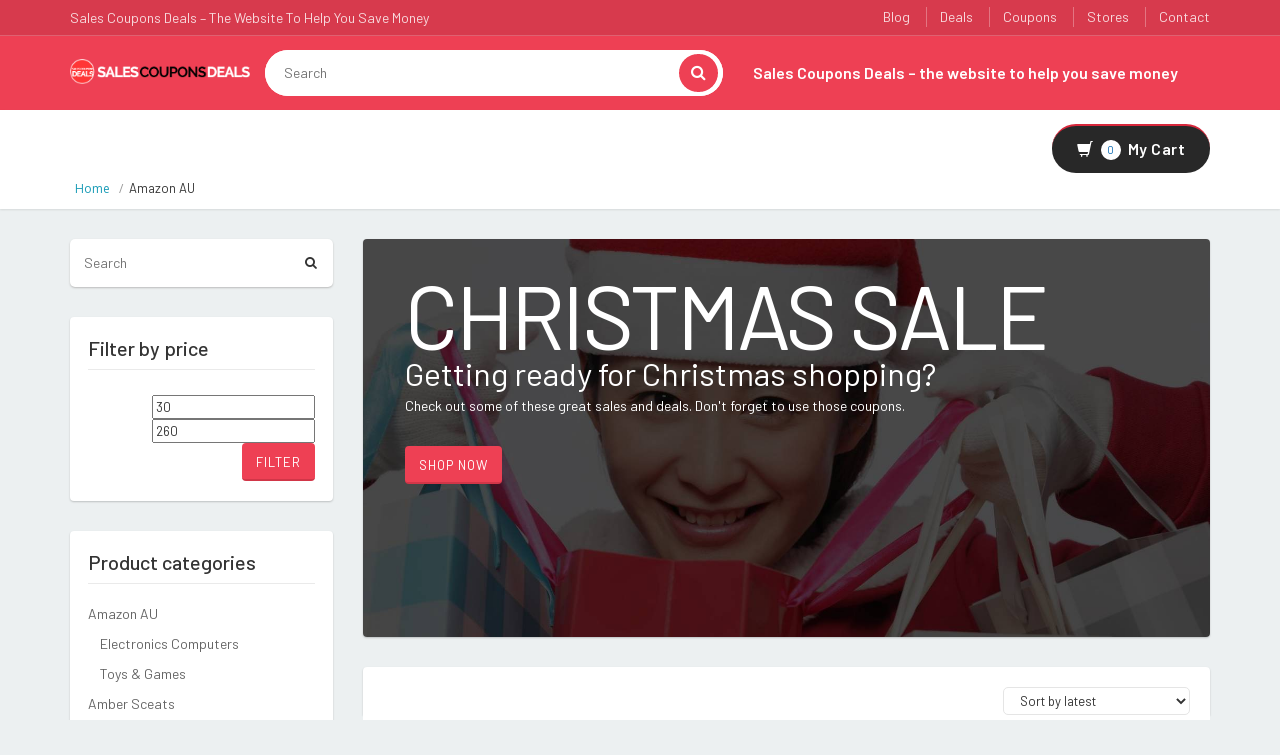

--- FILE ---
content_type: text/html; charset=UTF-8
request_url: https://salescouponsdeals.com.au/product-category/amazon-au/
body_size: 19752
content:
<!DOCTYPE html>
<html lang="en-AU" prefix="og: http://ogp.me/ns#">
<head>
<meta charset="UTF-8">
<title>Amazon AU Category &#124; Sales Coupons Deals</title>
<meta name="robots" content="index,follow">
<meta name="googlebot" content="index,follow,max-snippet:-1,max-image-preview:large,max-video-preview:-1">
<meta name="bingbot" content="index,follow,max-snippet:-1,max-image-preview:large,max-video-preview:-1">
<link rel="canonical" href="https://salescouponsdeals.com.au/product-category/amazon-au/"/>
<link rel="alternate" type="application/rss+xml" href="https://salescouponsdeals.com.au/sitemap.xml"/>
<meta property="og:url" content="https://salescouponsdeals.com.au/product-category/amazon-au/"/>
<meta property="og:title" content="Amazon AU Category &#124; Sales Coupons Deals"/>
<meta property="og:description" content=""/>
<meta property="og:type" content="website"/>
<meta property="og:site_name" content="Sales Coupons Deals"/>
<meta property="og:locale" content="en_US"/>
<meta property="twitter:url" content="https://salescouponsdeals.com.au/product-category/amazon-au/"/>
<meta property="twitter:title" content="Amazon AU Category &#124; Sales Coupons Deals"/>
<meta property="twitter:description" content=""/>
<meta property="twitter:domain" content="Sales Coupons Deals"/>
<meta property="twitter:card" content="summary_large_image"/>
<meta property="twitter:creator" content="@SalesCouponsDe1"/>
<meta property="twitter:site" content="@SalesCouponsDe1"/>
<script type="application/ld+json">{"@context":"https://schema.org","@graph":[{"@type":"WebSite","@id":"https://salescouponsdeals.com.au/product-category/amazon-au/#website","url":"https://salescouponsdeals.com.au/product-category/amazon-au/","name":"OJAM PTY LTD","headline":"","mainEntityOfPage":{"@type":"WebPage","url":"https://salescouponsdeals.com.au/product-category/amazon-au/"},"potentialAction":{"@type":"SearchAction","target":"https://salescouponsdeals.com.au/?s={search_term_string}","query-input":"required name=search_term_string"},"publisher":{"@type":"Organization","@id":"https://salescouponsdeals.com.au/product-category/amazon-au/#Organization","url":"https://salescouponsdeals.com.au/product-category/amazon-au/","name":"OJAM PTY LTD","contactPoint":{"@type":"ContactPoint","contactType":"customer service","@id":"https://salescouponsdeals.com.au/product-category/amazon-au/#contactpoint"},"description":"Sales Coupons Deals is an affiliate website where we post product deals, sales and coupons from different retailers. We receive a commission for each sale from the retailer.","sameAs":["https://www.facebook.com/salescouponsdealsAU","https://twitter.com/SalesCouponsDe1"]}}]}</script>
<meta name="viewport" content="width=device-width, initial-scale=1">
<style>img:is([sizes="auto" i], [sizes^="auto," i]){contain-intrinsic-size:3000px 1500px}</style>
<link rel='dns-prefetch' href='//fonts.googleapis.com'/>
<link rel="alternate" type="application/rss+xml" title="Sales Coupons Deals &raquo; Feed" href="https://salescouponsdeals.com.au/feed/"/>
<link rel="alternate" type="application/rss+xml" title="Sales Coupons Deals &raquo; Comments Feed" href="https://salescouponsdeals.com.au/comments/feed/"/>
<link rel="alternate" type="application/rss+xml" title="Sales Coupons Deals &raquo; Amazon AU Category Feed" href="https://salescouponsdeals.com.au/product-category/amazon-au/feed/"/>
<link rel="stylesheet" type="text/css" href="//salescouponsdeals.com.au/wp-content/cache/wpfc-minified/8n9qp093/bmkwq.css" media="all"/>
<style id='classic-theme-styles-inline-css'>.wp-block-button__link{color:#fff;background-color:#32373c;border-radius:9999px;box-shadow:none;text-decoration:none;padding:calc(.667em + 2px) calc(1.333em + 2px);font-size:1.125em}.wp-block-file__button{background:#32373c;color:#fff;text-decoration:none}</style>
<style id='global-styles-inline-css'>:root{--wp--preset--aspect-ratio--square:1;--wp--preset--aspect-ratio--4-3:4/3;--wp--preset--aspect-ratio--3-4:3/4;--wp--preset--aspect-ratio--3-2:3/2;--wp--preset--aspect-ratio--2-3:2/3;--wp--preset--aspect-ratio--16-9:16/9;--wp--preset--aspect-ratio--9-16:9/16;--wp--preset--color--black:#000000;--wp--preset--color--cyan-bluish-gray:#abb8c3;--wp--preset--color--white:#ffffff;--wp--preset--color--pale-pink:#f78da7;--wp--preset--color--vivid-red:#cf2e2e;--wp--preset--color--luminous-vivid-orange:#ff6900;--wp--preset--color--luminous-vivid-amber:#fcb900;--wp--preset--color--light-green-cyan:#7bdcb5;--wp--preset--color--vivid-green-cyan:#00d084;--wp--preset--color--pale-cyan-blue:#8ed1fc;--wp--preset--color--vivid-cyan-blue:#0693e3;--wp--preset--color--vivid-purple:#9b51e0;--wp--preset--gradient--vivid-cyan-blue-to-vivid-purple:linear-gradient(135deg,rgba(6,147,227,1) 0%,rgb(155,81,224) 100%);--wp--preset--gradient--light-green-cyan-to-vivid-green-cyan:linear-gradient(135deg,rgb(122,220,180) 0%,rgb(0,208,130) 100%);--wp--preset--gradient--luminous-vivid-amber-to-luminous-vivid-orange:linear-gradient(135deg,rgba(252,185,0,1) 0%,rgba(255,105,0,1) 100%);--wp--preset--gradient--luminous-vivid-orange-to-vivid-red:linear-gradient(135deg,rgba(255,105,0,1) 0%,rgb(207,46,46) 100%);--wp--preset--gradient--very-light-gray-to-cyan-bluish-gray:linear-gradient(135deg,rgb(238,238,238) 0%,rgb(169,184,195) 100%);--wp--preset--gradient--cool-to-warm-spectrum:linear-gradient(135deg,rgb(74,234,220) 0%,rgb(151,120,209) 20%,rgb(207,42,186) 40%,rgb(238,44,130) 60%,rgb(251,105,98) 80%,rgb(254,248,76) 100%);--wp--preset--gradient--blush-light-purple:linear-gradient(135deg,rgb(255,206,236) 0%,rgb(152,150,240) 100%);--wp--preset--gradient--blush-bordeaux:linear-gradient(135deg,rgb(254,205,165) 0%,rgb(254,45,45) 50%,rgb(107,0,62) 100%);--wp--preset--gradient--luminous-dusk:linear-gradient(135deg,rgb(255,203,112) 0%,rgb(199,81,192) 50%,rgb(65,88,208) 100%);--wp--preset--gradient--pale-ocean:linear-gradient(135deg,rgb(255,245,203) 0%,rgb(182,227,212) 50%,rgb(51,167,181) 100%);--wp--preset--gradient--electric-grass:linear-gradient(135deg,rgb(202,248,128) 0%,rgb(113,206,126) 100%);--wp--preset--gradient--midnight:linear-gradient(135deg,rgb(2,3,129) 0%,rgb(40,116,252) 100%);--wp--preset--font-size--small:13px;--wp--preset--font-size--medium:20px;--wp--preset--font-size--large:36px;--wp--preset--font-size--x-large:42px;--wp--preset--spacing--20:0.44rem;--wp--preset--spacing--30:0.67rem;--wp--preset--spacing--40:1rem;--wp--preset--spacing--50:1.5rem;--wp--preset--spacing--60:2.25rem;--wp--preset--spacing--70:3.38rem;--wp--preset--spacing--80:5.06rem;--wp--preset--shadow--natural:6px 6px 9px rgba(0, 0, 0, 0.2);--wp--preset--shadow--deep:12px 12px 50px rgba(0, 0, 0, 0.4);--wp--preset--shadow--sharp:6px 6px 0px rgba(0, 0, 0, 0.2);--wp--preset--shadow--outlined:6px 6px 0px -3px rgba(255, 255, 255, 1), 6px 6px rgba(0, 0, 0, 1);--wp--preset--shadow--crisp:6px 6px 0px rgba(0, 0, 0, 1);}:where(.is-layout-flex){gap:0.5em;}:where(.is-layout-grid){gap:0.5em;}body .is-layout-flex{display:flex;}.is-layout-flex{flex-wrap:wrap;align-items:center;}.is-layout-flex > :is(*, div){margin:0;}body .is-layout-grid{display:grid;}.is-layout-grid > :is(*, div){margin:0;}:where(.wp-block-columns.is-layout-flex){gap:2em;}:where(.wp-block-columns.is-layout-grid){gap:2em;}:where(.wp-block-post-template.is-layout-flex){gap:1.25em;}:where(.wp-block-post-template.is-layout-grid){gap:1.25em;}.has-black-color{color:var(--wp--preset--color--black) !important;}.has-cyan-bluish-gray-color{color:var(--wp--preset--color--cyan-bluish-gray) !important;}.has-white-color{color:var(--wp--preset--color--white) !important;}.has-pale-pink-color{color:var(--wp--preset--color--pale-pink) !important;}.has-vivid-red-color{color:var(--wp--preset--color--vivid-red) !important;}.has-luminous-vivid-orange-color{color:var(--wp--preset--color--luminous-vivid-orange) !important;}.has-luminous-vivid-amber-color{color:var(--wp--preset--color--luminous-vivid-amber) !important;}.has-light-green-cyan-color{color:var(--wp--preset--color--light-green-cyan) !important;}.has-vivid-green-cyan-color{color:var(--wp--preset--color--vivid-green-cyan) !important;}.has-pale-cyan-blue-color{color:var(--wp--preset--color--pale-cyan-blue) !important;}.has-vivid-cyan-blue-color{color:var(--wp--preset--color--vivid-cyan-blue) !important;}.has-vivid-purple-color{color:var(--wp--preset--color--vivid-purple) !important;}.has-black-background-color{background-color:var(--wp--preset--color--black) !important;}.has-cyan-bluish-gray-background-color{background-color:var(--wp--preset--color--cyan-bluish-gray) !important;}.has-white-background-color{background-color:var(--wp--preset--color--white) !important;}.has-pale-pink-background-color{background-color:var(--wp--preset--color--pale-pink) !important;}.has-vivid-red-background-color{background-color:var(--wp--preset--color--vivid-red) !important;}.has-luminous-vivid-orange-background-color{background-color:var(--wp--preset--color--luminous-vivid-orange) !important;}.has-luminous-vivid-amber-background-color{background-color:var(--wp--preset--color--luminous-vivid-amber) !important;}.has-light-green-cyan-background-color{background-color:var(--wp--preset--color--light-green-cyan) !important;}.has-vivid-green-cyan-background-color{background-color:var(--wp--preset--color--vivid-green-cyan) !important;}.has-pale-cyan-blue-background-color{background-color:var(--wp--preset--color--pale-cyan-blue) !important;}.has-vivid-cyan-blue-background-color{background-color:var(--wp--preset--color--vivid-cyan-blue) !important;}.has-vivid-purple-background-color{background-color:var(--wp--preset--color--vivid-purple) !important;}.has-black-border-color{border-color:var(--wp--preset--color--black) !important;}.has-cyan-bluish-gray-border-color{border-color:var(--wp--preset--color--cyan-bluish-gray) !important;}.has-white-border-color{border-color:var(--wp--preset--color--white) !important;}.has-pale-pink-border-color{border-color:var(--wp--preset--color--pale-pink) !important;}.has-vivid-red-border-color{border-color:var(--wp--preset--color--vivid-red) !important;}.has-luminous-vivid-orange-border-color{border-color:var(--wp--preset--color--luminous-vivid-orange) !important;}.has-luminous-vivid-amber-border-color{border-color:var(--wp--preset--color--luminous-vivid-amber) !important;}.has-light-green-cyan-border-color{border-color:var(--wp--preset--color--light-green-cyan) !important;}.has-vivid-green-cyan-border-color{border-color:var(--wp--preset--color--vivid-green-cyan) !important;}.has-pale-cyan-blue-border-color{border-color:var(--wp--preset--color--pale-cyan-blue) !important;}.has-vivid-cyan-blue-border-color{border-color:var(--wp--preset--color--vivid-cyan-blue) !important;}.has-vivid-purple-border-color{border-color:var(--wp--preset--color--vivid-purple) !important;}.has-vivid-cyan-blue-to-vivid-purple-gradient-background{background:var(--wp--preset--gradient--vivid-cyan-blue-to-vivid-purple) !important;}.has-light-green-cyan-to-vivid-green-cyan-gradient-background{background:var(--wp--preset--gradient--light-green-cyan-to-vivid-green-cyan) !important;}.has-luminous-vivid-amber-to-luminous-vivid-orange-gradient-background{background:var(--wp--preset--gradient--luminous-vivid-amber-to-luminous-vivid-orange) !important;}.has-luminous-vivid-orange-to-vivid-red-gradient-background{background:var(--wp--preset--gradient--luminous-vivid-orange-to-vivid-red) !important;}.has-very-light-gray-to-cyan-bluish-gray-gradient-background{background:var(--wp--preset--gradient--very-light-gray-to-cyan-bluish-gray) !important;}.has-cool-to-warm-spectrum-gradient-background{background:var(--wp--preset--gradient--cool-to-warm-spectrum) !important;}.has-blush-light-purple-gradient-background{background:var(--wp--preset--gradient--blush-light-purple) !important;}.has-blush-bordeaux-gradient-background{background:var(--wp--preset--gradient--blush-bordeaux) !important;}.has-luminous-dusk-gradient-background{background:var(--wp--preset--gradient--luminous-dusk) !important;}.has-pale-ocean-gradient-background{background:var(--wp--preset--gradient--pale-ocean) !important;}.has-electric-grass-gradient-background{background:var(--wp--preset--gradient--electric-grass) !important;}.has-midnight-gradient-background{background:var(--wp--preset--gradient--midnight) !important;}.has-small-font-size{font-size:var(--wp--preset--font-size--small) !important;}.has-medium-font-size{font-size:var(--wp--preset--font-size--medium) !important;}.has-large-font-size{font-size:var(--wp--preset--font-size--large) !important;}.has-x-large-font-size{font-size:var(--wp--preset--font-size--x-large) !important;}:where(.wp-block-post-template.is-layout-flex){gap:1.25em;}:where(.wp-block-post-template.is-layout-grid){gap:1.25em;}:where(.wp-block-columns.is-layout-flex){gap:2em;}:where(.wp-block-columns.is-layout-grid){gap:2em;}:root :where(.wp-block-pullquote){font-size:1.5em;line-height:1.6;}</style>
<style>.wpcf7 .screen-reader-response{position:absolute;overflow:hidden;clip:rect(1px, 1px, 1px, 1px);clip-path:inset(50%);height:1px;width:1px;margin:-1px;padding:0;border:0;word-wrap:normal !important;}
.wpcf7 form .wpcf7-response-output{margin:2em 0.5em 1em;padding:0.2em 1em;border:2px solid #00a0d2;}
.wpcf7 form.init .wpcf7-response-output, .wpcf7 form.resetting .wpcf7-response-output, .wpcf7 form.submitting .wpcf7-response-output{display:none;}
.wpcf7 form.sent .wpcf7-response-output{border-color:#46b450;}
.wpcf7 form.failed .wpcf7-response-output, .wpcf7 form.aborted .wpcf7-response-output{border-color:#dc3232;}
.wpcf7 form.spam .wpcf7-response-output{border-color:#f56e28;}
.wpcf7 form.invalid .wpcf7-response-output, .wpcf7 form.unaccepted .wpcf7-response-output, .wpcf7 form.payment-required .wpcf7-response-output{border-color:#ffb900;}
.wpcf7-form-control-wrap{position:relative;}
.wpcf7-not-valid-tip{color:#dc3232;font-size:1em;font-weight:normal;display:block;}
.use-floating-validation-tip .wpcf7-not-valid-tip{position:relative;top:-2ex;left:1em;z-index:100;border:1px solid #dc3232;background:#fff;padding:.2em .8em;width:24em;}
.wpcf7-list-item{display:inline-block;margin:0 0 0 1em;}
.wpcf7-list-item-label::before, .wpcf7-list-item-label::after{content:" ";}
.wpcf7-spinner{visibility:hidden;display:inline-block;background-color:#23282d;opacity:0.75;width:24px;height:24px;border:none;border-radius:100%;padding:0;margin:0 24px;position:relative;}
form.submitting .wpcf7-spinner{visibility:visible;}
.wpcf7-spinner::before{content:'';position:absolute;background-color:#fbfbfc;top:4px;left:4px;width:6px;height:6px;border:none;border-radius:100%;transform-origin:8px 8px;animation-name:spin;animation-duration:1000ms;animation-timing-function:linear;animation-iteration-count:infinite;}
@media (prefers-reduced-motion: reduce) {
.wpcf7-spinner::before{animation-name:blink;animation-duration:2000ms;}
}
@keyframes spin {
from{transform:rotate(0deg);}
to{transform:rotate(360deg);}
}
@keyframes blink {
from{opacity:0;}
50%{opacity:1;}
to{opacity:0;}
}
.wpcf7 input[type="file"]{cursor:pointer;}
.wpcf7 input[type="file"]:disabled{cursor:default;}
.wpcf7 .wpcf7-submit:disabled{cursor:not-allowed;}
.wpcf7 input[type="url"],
.wpcf7 input[type="email"],
.wpcf7 input[type="tel"]{direction:ltr;}
.wpcf7-reflection > output{display:list-item;list-style:none;}
.wpcf7-reflection > output[hidden]{display:none;}.rs-p-wp-fix{display:none!important;margin:0!important;height:0!important}body{--sr-7-css-loaded:1}.wp-block-themepunch-revslider{position:relative}.wp-block-themepunch-revslider.revslider{margin:0}canvas.sr7-pbar{z-index:500;position:absolute;pointer-events:none}sr7-module{display:block;position:relative;overflow-x:visible}sr7-adjuster{position:relative;display:block;width:100%}sr7-content{position:absolute;top:0;height:100%;contain:size layout style;z-index:1;overflow-x:visible}sr7-carousel{position:absolute;top:0;left:0;width:100%;height:100%;overflow:hidden;z-index:1}sr7-slide{position:absolute;width:100%;height:100%;contain:strict;top:0;left:0;z-index:1;visibility:hidden;pointer-events:none}.sr7-overflow-force sr7-slide,sr7-carousel sr7-slide{contain:layout style}sr7-module-bg{top:0;z-index:0;position:absolute}sr7-3dwrap{pointer-events:none;position:absolute;top:0;left:0;width:100%;height:100%;z-index:2}sr7-overlay{display:block;width:100%;height:100%;top:0;left:0;position:absolute;z-index:3;background-repeat:repeat}sr7-btn,sr7-col,sr7-content .sr7-layer,sr7-grp,sr7-img,sr7-layer,sr7-linebrk,sr7-row,sr7-shp,sr7-svg,sr7-txt,sr7-zone{user-select:none;visibility:hidden;display:none;box-sizing:border-box;backface-visibility:hidden}.sr7-layer[data-subtype=slidebg],sr7bg{pointer-events:none}sr7-content .sr7-layer.sr7-withclip,sr7-content .sr7-layer.sr7-withclip .sr7-layer{backface-visibility:visible}sr7-grp.sr7-clear:after{content:"";clear:both;display:block;height:0}sr7-zone{pointer-events:none}sr7-row.sr7-layer.sr7-galign{box-sizing:border-box}.sr7-layer[data-type=svg]>svg,sr7-layer[data-type=svg]>svg{width:100%;height:100%}sr7-row-con{table-layout:fixed;font-size:0;display:block}sr7-module .sr7-layer,sr7-module sr7-layer{-webkit-font-smoothing:antialiased!important;-webkit-tap-highlight-color:transparent;-moz-osx-font-smoothing:grayscale;font-display:swap}sr7-slide.sr7-staticslide-low{z-index:0!important}sr7-slide.sr7-staticslide-high{z-index:105!important}sr7-slide a{transition:none}sr7-module.sr7-top-fixed{width:100%;height:auto!important;backface-visibility:hidden}sr7-module.sr7-top-fixed sr7-adjuster{height:auto!important}sr7-module.sr7-top-fixed sr7-content,sr7-module.sr7-top-fixed sr7-content .sr7-layer:not(.sr7-ignore-pe) *{pointer-events:none}sr7-prl{top:50%;left:50%;z-index:10000;position:absolute}sr7-prl.off{display:none!important}sr7-prl.sr7-fade-in{animation:tp-fade-in 1s linear}.sr-force-hidden{display:none!important}@keyframes tp-rotateplane{0%{transform:perspective(120px) rotateX(0) rotateY(0)}50%{transform:perspective(120px) rotateX(-180.1deg) rotateY(0)}100%{transform:perspective(120px) rotateX(-180deg) rotateY(-179.9deg)}}@keyframes tp-fade-in{0%{opacity:0}20%{opacity:0}100%{opacity:100}}@keyframes tp-rotate{100%{transform:rotate(360deg)}}sr7-fonttest{width:auto;display:inline-block;white-space:nowrap;font-size:12px;color:#000}sr7-fonttest-wrap{position:absolute;contain:strict;top:-1500px;left:-1500px;width:1500px;height:1000px;pointer-events:none;opacity:0}.fn-wrap{display:flex;position:fixed;width:100px;height:50px;z-index:100;background-color:rgba(66,66,66,.2);justify-content:space-around;align-items:center;bottom:0;left:50%;transform:translateX(-50%)}.fn-left,.fn-right{display:flex;width:40px;height:40px;justify-content:center;align-items:center;background-color:gray;color:#fff;font-weight:700;font-size:20px;cursor:pointer}.sr7-layer .materical-icons,sr7-module .material-icons,sr7-txt .material-icons{font-size:inherit;vertical-align:top;line-height:inherit}</style>
<style id='woocommerce-inline-inline-css'>.woocommerce form .form-row .required{visibility:visible;}
.mvx-product-policies .description{margin:0 0 1.41575em;}</style>
<link rel="stylesheet" type="text/css" href="//salescouponsdeals.com.au/wp-content/cache/wpfc-minified/qgqwbsxv/8e6es.css" media="all"/>
<style id='woo-variation-swatches-inline-css'>:root{--wvs-tick:url("data:image/svg+xml;utf8,%3Csvg filter='drop-shadow(0px 0px 2px rgb(0 0 0 / .8))' xmlns='http://www.w3.org/2000/svg' viewBox='0 0 30 30'%3E%3Cpath fill='none' stroke='%23ffffff' stroke-linecap='round' stroke-linejoin='round' stroke-width='4' d='M4 16L11 23 27 7'/%3E%3C/svg%3E");--wvs-cross:url("data:image/svg+xml;utf8,%3Csvg filter='drop-shadow(0px 0px 5px rgb(255 255 255 / .6))' xmlns='http://www.w3.org/2000/svg' width='72px' height='72px' viewBox='0 0 24 24'%3E%3Cpath fill='none' stroke='%23ff0000' stroke-linecap='round' stroke-width='0.6' d='M5 5L19 19M19 5L5 19'/%3E%3C/svg%3E");--wvs-single-product-item-width:30px;--wvs-single-product-item-height:30px;--wvs-single-product-item-font-size:16px}</style>
<link rel='preload' as='font' type='font/woff2' crossorigin='anonymous' id='tinvwl-webfont-font-css' href='https://salescouponsdeals.com.au/wp-content/plugins/ti-woocommerce-wishlist/assets/fonts/tinvwl-webfont.woff2?ver=xu2uyi' media='all'/>
<link rel="stylesheet" type="text/css" href="//salescouponsdeals.com.au/wp-content/cache/wpfc-minified/fqiahmcs/hxmop.css" media="all"/>
<style id='font-awesome-inline-css'>[data-font="FontAwesome"]:before{font-family:'FontAwesome' !important;content:attr(data-icon) !important;speak:none !important;font-weight:normal !important;font-variant:normal !important;text-transform:none !important;line-height:1 !important;font-style:normal !important;-webkit-font-smoothing:antialiased !important;-moz-osx-font-smoothing:grayscale !important;}</style>
<link rel="stylesheet" type="text/css" href="//salescouponsdeals.com.au/wp-content/cache/wpfc-minified/ep9bgulu/hxniq.css" media="all"/>
<link rel="https://api.w.org/" href="https://salescouponsdeals.com.au/wp-json/"/><link rel="alternate" title="JSON" type="application/json" href="https://salescouponsdeals.com.au/wp-json/wp/v2/product_cat/11348"/><link rel="EditURI" type="application/rsd+xml" title="RSD" href="https://salescouponsdeals.com.au/xmlrpc.php?rsd"/>
<meta name="generator" content="WordPress 6.8.3"/>
<meta name="generator" content="WooCommerce 10.2.3"/>
<style>.top-cart-row .dropdown-cart .dropdown-menu .cart-item.product-summary .name a:hover, .top-cart-row .dropdown-cart .dropdown-menu .cart-item.product-summary .name a:focus{color:#ee4054;}
.top-cart-row .dropdown-cart .dropdown-menu .cart-item.product-summary .action a:hover, .top-cart-row .dropdown-cart .dropdown-menu .cart-item.product-summary .action a:focus{color:#ee4054;}
.sidebar .side-menu nav .nav > li a:hover, .sidebar .side-menu nav .nav > li a:focus{color:#ee4054;}
.scroll-tabs .nav-tab-line li a:hover, .scroll-tabs .nav-tab-line li a:focus{color:#ee4054;}
.product .product-info .name a:hover, .product .product-info .name a:focus{color:#ee4054;}
.product .cart .action ul li.add-cart-button .btn-primary.icon:hover, .product .cart .action ul li.add-cart-button .btn-primary.icon:focus{background:#ee4054;}
.tag.sale{background:#ee4054;}
.blog-slider-container .blog-slider .blog-post-info .name a:hover, .blog-slider-container .blog-slider .blog-post-info .name a:focus{color:#ee4054;}
.product-tag .item.active, .product-tag .item:hover, .product-tag .item:focus{background:#ee4054;}
.custom-carousel .owl-controls .owl-prev:hover, .custom-carousel .owl-controls .owl-next:hover, .custom-carousel .owl-controls .owl-prev:focus, .custom-carousel .owl-controls .owl-next:focus{background:#ee4054;}
.breadcrumb ul a:hover, .breadcrumb ul a:focus{color:#ee4054;}
.filters-container .nav-tabs.nav-tab-box li.active a .icon{color:#ee4054;}
.filters-container .pagination-container ul li.active a{color:#ee4054;}
.filters-container .pagination-container ul li.prev:hover, .filters-container .pagination-container ul li.next:hover, .filters-container .pagination-container ul li.prev:focus, .filters-container .pagination-container ul li.next:focus{background:#ee4054;}
.filters-container .pagination-container ul li a:hover, .filters-container .pagination-container ul li a:focus{color:#ee4054;}
.filters-container .lbl-cnt .dropdown.dropdown-med .dropdown-menu li a:hover, .filters-container .lbl-cnt .dropdown.dropdown-med .dropdown-menu li a:focus{color:#ee4054;}
.sidebar .sidebar-widget .advertisement .owl-controls .owl-pagination .owl-page.active span{background:#ee4054;}
.single-product .product-info .price-container .price-box .price{color:#ee4054;}
#owl-single-product-thumbnails .owl-controls .owl-pagination .owl-page.active span{background:#ee4054 !important;}
#owl-single-product-thumbnails .owl-controls .owl-pagination .owl-page span:hover,
#owl-single-product-thumbnails .owl-controls .owl-pagination .owl-page span:focus{background:#ee4054 !important;}
.blog-page .blog-post h1 a:hover, .blog-page .blog-post h1 a:focus{color:#ee4054;}
.checkout-box .checkout-steps .panel .panel-heading .unicase-checkout-title > a:not(.collapsed) span{background-color:#ee4054;}
.featured-section .item:hover{background:#ee4054}
.coupons-section .modal-footer button{color:#ee4054;}
.top-bar .cnt-block ul li .dropdown-menu li a:hover, .top-bar .cnt-block ul li .dropdown-menu li a:focus{color:#ee4054;}
.main-header{background:#ee4054;}
.main-header .navbar-default .navbar-collapse .navbar-nav > li > a:hover{color:#ee4054}
.main-header .top-search-holder .search-area .search-button{background:#ee4054;}
.navbar-nav .open a{color:#ee4054;}
.navbar-default .navbar-nav>.open>a{background:#fff;color:#ee4054!important;}
.cnt-home .sidebar .side-menu-inner li a span{background:#ee4054;}
.sidebar .side-menu .nav > li > a:hover, .sidebar .side-menu .nav > li > a:focus{color:#ee4054;}
.icon-truck, .icon-money, .icon-support, .icon-return{font-family:FontAwesome;display:inline-block !important;font-size:15px;margin:auto;color:#121212;width:28px!important;text-align:center;
}
.icon-money:before{color:#ee4054;}
.scroll-tabs .nav-tab-line li.active a{color:#ee4054;}
.product .cart .action ul li.add-cart-button .btn.btn-primary.icon{background:#ee4054;}
.product .cart .action ul li.lnk a{color:#ee4054;}
.product .cart .action ul li.lnk:hover{background:#ee4054;}
.product-list.product .cart .action ul li.lnk:hover,.product-list.product .cart .action ul li.lnk.wishlist:hover{background:#ee4054;}
.single-product .favorite-button .btn-primary{color:#ee4054}
.single-product .add-btn .btn-primary{background-color:#ee4054;}
.body-content .x-page .x-text .le-button{background:#ee4054;}
.timer-grid .box-time-date{background:#ee4054;}
.product .cart .action ul li.lnk  .tinvwl_add_to_wishlist_button{color:#ee4054 !important;}
.product .cart .added_to_cart{background:#ee4054;}
.woocommerce-product-gallery .owl-pagination .owl-page.active span{background:#ee4054 !important;}
.favorite-button .tinvwl_add_to_wishlist_button{color:#ee4054;}
button.button.tinvwl_button_view.tinvwl-btn-onclick, button.button.tinvwl_button_close{background-color:#ee4054;border-bottom:2px #d13648 solid;}
.single-product .favorite-button a.compare.button{color:#ee4054;}
.woocommerce-pagination ul span.page-numbers.current, .woocommerce-pagination ul li a:hover{color:#ee4054;}
.woocommerce-pagination a.next.page-numbers:hover, .woocommerce-pagination a.prev.page-numbers:hover{background:#ee4054;}
ul.page-numbers a.next.page-numbers:hover, ul.page-numbers a.prev.page-numbers:hover{background:#ee4054;}
ul.page-numbers span.page-numbers.current{color:#ee4054;}
.vc_tta-panel.vc_active .vc_tta-panel-title i{background-color:#ee4054;}
.tagcloud a:hover{background:#ee4054;color:#fff;}
.woocommerce-variation-add-to-cart button.button{background-color:#ee4054;border-bottom:2px #d13648 solid;}
.woocommerce-variation-price{color:#ee4054;}
.blog-post span.sticky{color:#ee4054;}
.klb-pagination span.post-page-numbers.current{background:#ee4054;}
#owl-main:hover .owl-prev:hover,
#owl-main:hover .owl-next:hover{background:#ee4054;}
.contact-page .contact-info .contact-i{background-color:#ee4054;}
.btn-primary{background:#ee4054;border-bottom:2px #d13648 solid;}
#owl-main .btn-primary{background:#ee4054;border-bottom:2px #d13648 solid;}
.woocommerce-Reviews input[type="submit"]{background:#ee4054;border-bottom:2px #d13648 solid;}
.price_slider_amount .button{background:#ee4054;border-bottom:2px #d13648 solid;}
button.btn.btn-upper.btn-primary.update_cart[disabled]{background-color:#ee4054;border-color:#ee4054;}
p.woocommerce-mini-cart__buttons.buttons a{background:#ee4054;border-bottom:2px #d13648 solid;}
.return-to-shop a.button.wc-backward{background:#ee4054;border-bottom:2px #ee4054 solid;}
.checkout_coupon button.button, .place-order button#place_order,
.woocommerce-MyAccount-content button.button, table.tinvwl-table-manage-list button, .wpcf7-form input[type="submit"],
.blog-write-comment input[type="submit"],
.post-password-form input[type="submit"]{background:#ee4054;border-bottom:2px #d13648 solid;}
.single-product .product-tabs .nav.nav-tabs.nav-tab-cell li.active a{background:#dd3333;}
.single-product .product-tabs .nav.nav-tabs.nav-tab-cell li.active a:after{border-color:rgba(0, 0, 0, 0) rgba(0, 0, 0, 0) rgba(0, 0, 0, 0) #dd3333;}
.top-bar{background:#d73a4d;}
.main-header{background:;}
.top-cart-row .dropdown-cart .lnk-cart{border-top:2px #d8283c solid;background:#282828;color:#fff;}
.top-bar .list-inline > li > a .value, .top-bar .cnt-block ul li a .caret{color:;}
.main-header .navbar-default .navbar-collapse .navbar-nav > li > a{color:;}
.footer .footer-bottom{background:;}
.footer .module-title{color:;}
.klbfooterwidget li a, .klbfooterwidget li a:before{color:;}
.footer .copyright-bar.white-bg{background:;color:;}
.copyright-bar{background:;}
.copyright-bar .copyright{color:;}
.del-info{background:url('https://salescouponsdeals.com.au/wp-content/uploads/2020/10/Sales-Coupons-Deals-Shop-icon.png');background-size:90px;background-repeat:no-repeat;}</style>
<noscript><style>.woocommerce-product-gallery{opacity:1 !important;}</style></noscript>
<meta name="generator" content="Powered by WPBakery Page Builder - drag and drop page builder for WordPress."/>
<link rel="preconnect" href="https://fonts.googleapis.com">
<link rel="preconnect" href="https://fonts.gstatic.com/" crossorigin>
<meta name="generator" content="Powered by Slider Revolution 6.7.28 - responsive, Mobile-Friendly Slider Plugin for WordPress with comfortable drag and drop interface."/>
<link rel="icon" href="https://salescouponsdeals.com.au/wp-content/uploads/2020/10/cropped-Sales-Coupons-Deals-Logo-v1-32x32.png" sizes="32x32"/>
<link rel="icon" href="https://salescouponsdeals.com.au/wp-content/uploads/2020/10/cropped-Sales-Coupons-Deals-Logo-v1-192x192.png" sizes="192x192"/>
<link rel="apple-touch-icon" href="https://salescouponsdeals.com.au/wp-content/uploads/2020/10/cropped-Sales-Coupons-Deals-Logo-v1-180x180.png"/>
<meta name="msapplication-TileImage" content="https://salescouponsdeals.com.au/wp-content/uploads/2020/10/cropped-Sales-Coupons-Deals-Logo-v1-270x270.png"/>
<style id="wp-custom-css">.store-box .mail-box{display:none;}
.tag.new{background:#ee4054;}
.advertisements-text{font-size:22px;font-family:'Barlow',sans-serif;font-weight:600;padding:0;margin:0;}
.box-timer{display:none!important;}
.grecaptcha-badge{display:none;}</style>
<style id="kirki-inline-styles"></style><noscript><style>.wpb_animate_when_almost_visible{opacity:1;}</style></noscript></head>
<body data-rsssl=1 class="archive tax-product_cat term-amazon-au term-11348 wp-theme-dealsdot wp-child-theme-dealsdot-child theme-dealsdot woocommerce woocommerce-page woocommerce-no-js woo-variation-swatches wvs-behavior-blur wvs-theme-dealsdot-child wvs-show-label wvs-tooltip tinvwl-theme-style wpb-js-composer js-comp-ver-8.0.1 vc_responsive">
<header class="header-style-1">
<div class="top-bar animate-dropdown">
<div class="container">
<div class="header-top-inner">
<div class="cnt-account"> <ul id="menu-menu-1" class="list-unstyled"><li id="menu-item-145597" class="menu-item menu-item-type-post_type menu-item-object-page menu-item-145597"><a href="https://salescouponsdeals.com.au/blog/">Blog</a></li> <li id="menu-item-163" class="menu-item menu-item-type-post_type menu-item-object-page menu-item-163"><a href="https://salescouponsdeals.com.au/shop/">Deals</a></li> <li id="menu-item-326" class="menu-item menu-item-type-post_type menu-item-object-page menu-item-326"><a href="https://salescouponsdeals.com.au/coupons/">Coupons</a></li> <li id="menu-item-650" class="menu-item menu-item-type-post_type menu-item-object-page menu-item-650"><a href="https://salescouponsdeals.com.au/stores-grid/">Stores</a></li> <li id="menu-item-381" class="menu-item menu-item-type-post_type menu-item-object-page menu-item-381"><a href="https://salescouponsdeals.com.au/contact-us/">Contact</a></li> </ul></div><div class="cnt-block"> <ul id="menu-top-left" class="list-unstyled list-inline"><li class="dropdown dropdown-small menu-item menu-item-type-custom menu-item-object-custom menu-item-home"><a class="nav-link" href="https://salescouponsdeals.com.au/"><span class="value">Sales Coupons Deals &#8211; the website to help you save money</span></a></li> </ul></div><div class="clearfix"></div></div></div></div><div class="main-header static-menu">
<div class="container">
<div class="row">
<div class="col-xs-12 col-lg-2 col-sm-12 col-md-3 logo-holder">
<div class="logo"> <a href="https://salescouponsdeals.com.au/" title="Sales Coupons Deals"> <img src="https://salescouponsdeals.com.au/wp-content/uploads/2020/10/Sales-Coupons-Deals-Logo-rectangle-v2.png" height="50" width="220" alt="Sales Coupons Deals" class="img-fluid"> </a></div></div><div class="col-lg-5 col-md-4 col-sm-5 col-xs-12 top-search-holder"> 
<div class="search-area">
<form role="search" method="get" id="searchform" action="https://salescouponsdeals.com.au/">
<div class="control-group"> <input type="text" class="search-field" value="" name="s" id="s" placeholder="Search"> <button type="submit" class="search-button"> </button> <input type="hidden" name="post_type" value="product" /></div></form></div></div><div class="col-lg-5 col-md-5 col-sm-12 col-xs-12 navmenu"> 
<div class="yamm navbar navbar-default" role="navigation">
<div class="navbar-header"> <button data-target="#mc-horizontal-menu-collapse" data-toggle="collapse" class="navbar-toggle collapsed" type="button"> <span class="sr-only">Toggle navigation</span> <span class="icon-bar"></span> <span class="icon-bar"></span> <span class="icon-bar"></span> </button></div><div class="nav-bg-class">
<div class="navbar-collapse collapse" id="mc-horizontal-menu-collapse">
<div class="nav-outer">
<ul id="menu-top-left-1" class="nav navbar-nav"><li class="menu-item menu-item-type-custom menu-item-object-custom menu-item-home"><a class="nav-link" href="https://salescouponsdeals.com.au/">Sales Coupons Deals &#8211; the website to help you save money</a></li>
</ul>									
<div class="clearfix"></div></div></div></div></div><div class="top-cart-row">
<div class="dropdown dropdown-cart"> 
<a href="#" class="dropdown-toggle lnk-cart" data-toggle="dropdown">
<div class="items-cart-inner">
<div class="basket"> <i class="glyphicon glyphicon-shopping-cart"></i></div><div class="basket-item-count"><span class="cartcount">0</span></div><div class="total-price-basket"> <span class="lbl">My Cart</span></div></div></a>
<div class="dropdown-menu">
<div class="fl-mini-cart-content"> <p class="woocommerce-mini-cart__empty-message">No products in the cart.</p></div></div></div></div></div></div></div></div></header>
<div class="body-content" id="top-banner-and-menu">
<div class="page-heading">
<nav class="woocommerce-breadcrumb"><div class="breadcrumb">
<div class="container">
<div class="breadcrumb-inner"> <ul class="list-inline list-unstyled"> <li><a href="https://salescouponsdeals.com.au">Home</a></li><li class="active">Amazon AU</li> </ul></div></div></div></nav></div><div class="body-content outer-top-ts">
<div class='container'>
<div class='row'>
<div class="col-sm-9 col-sm-push-3">
<div id="category" class="category-carousel hidden-xs">
<div class="item">
<div class="image"> <img src="https://salescouponsdeals.com.au/wp-content/uploads/2020/10/Sales-Coupons-Deals-Christmas-Shopping-1.jpg" alt="CHRISTMAS SALE" class="img-responsive"></div><div class="container-fluid">
<div class="caption vertical-top text-left">
<div class="big-text"> CHRISTMAS SALE</div><div class="excerpt hidden-sm hidden-md"> Getting ready for Christmas shopping?</div><div class="excerpt-normal hidden-sm hidden-md"> Check out some of these great sales and deals. Don&#039;t forget to use those coupons.</div><div class="buy-btn"><a href="#" class="lnk btn btn-primary">Shop Now</a></div></div></div></div></div><div class="woocommerce-notices-wrapper"></div><div class="clearfix filters-container m-t-10">
<div class="row">
<div class="col col-md-12 text-right"> <form class="woocommerce-ordering" method="get"> <select name="orderby" class="orderby" aria-label="Shop order"> <option value="popularity" >Sort by popularity</option> <option value="rating" >Sort by average rating</option> <option value="date" selected='selected'>Sort by latest</option> <option value="price" >Sort by price: low to high</option> <option value="price-desc" >Sort by price: high to low</option> </select> <input type="hidden" name="paged" value="1" /> </form></div></div></div><div class="search-result-container">
<div id="myTabContent" class="tab-content category-list">
<div class="tab-pane active" id="grid-container">
<div class="category-product">
<div class="row">
<div class="col-sm-6 col-md-4 col-lg-4 col-xs-12 wow fadeInUp">
<div class="item"><div class="products"><div class="product"><div class="product-image"><div class="image"> <a href="https://salescouponsdeals.com.au/product/shure-mv7-usb-podcast-microphone-for-podcasting-recording-live-streaming-gaming-built-in-headphone-output-all-metal-usb-xlr-dynamic-mic-voice-isolating-technology-teamspeak-certified-black/" title="Shure MV7 USB Podcast Microphone for Podcasting, Recording, Live Streaming &#038; Gaming, Built-In Headphone Output, All Metal USB/XLR Dynamic Mic, Voice-Isolating Technology, TeamSpeak Certified &#8211; Black"><img src="https://salescouponsdeals.com.au/wp-content/uploads/2021/10/Sales-Coupons-Deals-Amazon-Shure-MV7-USB-microphone-.png" alt="Shure MV7 USB Podcast Microphone for Podcasting, Recording, Live Streaming &#038; Gaming, Built-In Headphone Output, All Metal USB/XLR Dynamic Mic, Voice-Isolating Technology, TeamSpeak Certified &#8211; Black"></a></div><div class="tag new"><span>35%</span></div></div><div class="product-info text-left"><div class="store"><a href="https://salescouponsdeals.com.au/vendor/amazonau/" title="Shure MV7 USB Podcast Microphone for Podcasting, Recording, Live Streaming &#038; Gaming, Built-In Headphone Output, All Metal USB/XLR Dynamic Mic, Voice-Isolating Technology, TeamSpeak Certified &#8211; Black">Amazon Australia</a></div><h3 class="name"><a href="https://salescouponsdeals.com.au/product/shure-mv7-usb-podcast-microphone-for-podcasting-recording-live-streaming-gaming-built-in-headphone-output-all-metal-usb-xlr-dynamic-mic-voice-isolating-technology-teamspeak-certified-black/" title="Shure MV7 USB Podcast Microphone for Podcasting, Recording, Live Streaming &#038; Gaming, Built-In Headphone Output, All Metal USB/XLR Dynamic Mic, Voice-Isolating Technology, TeamSpeak Certified &#8211; Black">Shure MV7 USB Podcast Microphone for Podcasting, Recording, Live Streaming &#038; Gaming, Built-In Headphone Output, All Metal USB/XLR Dynamic Mic, Voice-Isolating Technology, TeamSpeak Certified &#8211; Black</a></h3><div class="description"></div><div class="product-price"> <span class="price"><del aria-hidden="true"><span class="woocommerce-Price-amount amount"><bdi><span class="woocommerce-Price-currencySymbol">&#36;</span>399.00</bdi></span></del> <span class="screen-reader-text">Original price was: &#036;399.00.</span><ins aria-hidden="true"><span class="woocommerce-Price-amount amount"><bdi><span class="woocommerce-Price-currencySymbol">&#36;</span>260.00</bdi></span></ins><span class="screen-reader-text">Current price is: &#036;260.00.</span></span></div></div><div class="cart clearfix animate-effect"><div class="action"><ul class="list-unstyled"><li class="add-cart-button btn-group"><a href="https://amzn.to/3tQmR5q" data-quantity="1" class="btn btn-primary icon button product_type_external" data-product_id="129188" data-product_sku="" aria-label="Buy Shure MV7 USB" rel="nofollow"><i class="fa fa-shopping-cart"></i> Buy Shure MV7 USB</a></li></ul></div></div></div></div></div><div class="tinv-wraper woocommerce tinv-wishlist tinvwl-after-add-to-cart tinvwl-loop-button-wrapper tinvwl-woocommerce_after_shop_loop_item" data-tinvwl_product_id="129188">
<div class="tinv-wishlist-clear"></div><a role="button" tabindex="0" name="add-to-wishlist" aria-label="Add to Wishlist" class="tinvwl_add_to_wishlist_button tinvwl-icon-heart tinvwl-position-after tinvwl-loop" data-tinv-wl-list="[]" data-tinv-wl-product="129188" data-tinv-wl-productvariation="0" data-tinv-wl-productvariations="[]" data-tinv-wl-producttype="external" data-tinv-wl-action="add"><span class="tinvwl_add_to_wishlist-text">Add to Wishlist</span></a><div class="tinv-wishlist-clear"></div><div class="tinvwl-tooltip">Add to Wishlist</div></div></div><div class="col-sm-6 col-md-4 col-lg-4 col-xs-12 wow fadeInUp">
<div class="item"><div class="products"><div class="product"><div class="product-image"><div class="image"> <a href="https://salescouponsdeals.com.au/product/amazon-prime-sades-gaming-headset-gaming-headphones-for-ps4-xbox-one-pc-laptop-xbox-360-mac-nintendo-switch-with-microphone/" title="[AMAZON PRIME] SADES Gaming Headset Gaming Headphones For PS4/Xbox One/PC/Laptop/Xbox 360/MAC/Nintendo Switch with Microphone"><img src="https://salescouponsdeals.com.au/wp-content/uploads/2021/01/Sales-Coupons-Deals-SADES-Gaming-Headset-Gaming-Headphones-For-PS4_Xbox-One_PC_Laptop_Xbox-360_MAC_N.png" alt="[AMAZON PRIME] SADES Gaming Headset Gaming Headphones For PS4/Xbox One/PC/Laptop/Xbox 360/MAC/Nintendo Switch with Microphone"></a></div><div class="tag new"><span>21%</span></div></div><div class="product-info text-left"><div class="store"><a href="https://salescouponsdeals.com.au/vendor/amazonau/" title="[AMAZON PRIME] SADES Gaming Headset Gaming Headphones For PS4/Xbox One/PC/Laptop/Xbox 360/MAC/Nintendo Switch with Microphone">Amazon Australia</a></div><h3 class="name"><a href="https://salescouponsdeals.com.au/product/amazon-prime-sades-gaming-headset-gaming-headphones-for-ps4-xbox-one-pc-laptop-xbox-360-mac-nintendo-switch-with-microphone/" title="[AMAZON PRIME] SADES Gaming Headset Gaming Headphones For PS4/Xbox One/PC/Laptop/Xbox 360/MAC/Nintendo Switch with Microphone">[AMAZON PRIME] SADES Gaming Headset Gaming Headphones For PS4/Xbox One/PC/Laptop/Xbox 360/MAC/Nintendo Switch with Microphone</a></h3><div class="description"></div><div class="product-price"> <span class="price"><del aria-hidden="true"><span class="woocommerce-Price-amount amount"><bdi><span class="woocommerce-Price-currencySymbol">&#36;</span>37.99</bdi></span></del> <span class="screen-reader-text">Original price was: &#036;37.99.</span><ins aria-hidden="true"><span class="woocommerce-Price-amount amount"><bdi><span class="woocommerce-Price-currencySymbol">&#36;</span>30.39</bdi></span></ins><span class="screen-reader-text">Current price is: &#036;30.39.</span></span></div></div><div class="cart clearfix animate-effect"><div class="action"><ul class="list-unstyled"><li class="add-cart-button btn-group"><a href="https://amzn.to/2MgTLJZ" data-quantity="1" class="btn btn-primary icon button product_type_external" data-product_id="97116" data-product_sku="" aria-label="NOW LONGER AVAILABLE" rel="nofollow"><i class="fa fa-shopping-cart"></i> NOW LONGER AVAILABLE</a></li></ul></div></div></div></div></div><div class="tinv-wraper woocommerce tinv-wishlist tinvwl-after-add-to-cart tinvwl-loop-button-wrapper tinvwl-woocommerce_after_shop_loop_item" data-tinvwl_product_id="97116">
<div class="tinv-wishlist-clear"></div><a role="button" tabindex="0" name="add-to-wishlist" aria-label="Add to Wishlist" class="tinvwl_add_to_wishlist_button tinvwl-icon-heart tinvwl-position-after tinvwl-loop" data-tinv-wl-list="[]" data-tinv-wl-product="97116" data-tinv-wl-productvariation="0" data-tinv-wl-productvariations="[]" data-tinv-wl-producttype="external" data-tinv-wl-action="add"><span class="tinvwl_add_to_wishlist-text">Add to Wishlist</span></a><div class="tinv-wishlist-clear"></div><div class="tinvwl-tooltip">Add to Wishlist</div></div></div><div class="col-sm-6 col-md-4 col-lg-4 col-xs-12 wow fadeInUp">
<div class="item"><div class="products"><div class="product"><div class="product-image"><div class="image"> <a href="https://salescouponsdeals.com.au/product/lego-city-advent-calendar-60268/" title="LEGO City Advent Calendar 60268"><img src="https://salescouponsdeals.com.au/wp-content/uploads/2020/10/Amazon-AU-LEGO-City-Advent-Calendar-60268.jpg" alt="LEGO City Advent Calendar 60268"></a></div><div class="tag new"><span>22%</span></div></div><div class="product-info text-left"><div class="store"><a href="https://salescouponsdeals.com.au/vendor/amazonau/" title="LEGO City Advent Calendar 60268">Amazon Australia</a></div><h3 class="name"><a href="https://salescouponsdeals.com.au/product/lego-city-advent-calendar-60268/" title="LEGO City Advent Calendar 60268">LEGO City Advent Calendar 60268</a></h3><div class="description"></div><div class="product-price"> <span class="price"><del aria-hidden="true"><span class="woocommerce-Price-amount amount"><bdi><span class="woocommerce-Price-currencySymbol">&#36;</span>49.99</bdi></span></del> <span class="screen-reader-text">Original price was: &#036;49.99.</span><ins aria-hidden="true"><span class="woocommerce-Price-amount amount"><bdi><span class="woocommerce-Price-currencySymbol">&#36;</span>39.00</bdi></span></ins><span class="screen-reader-text">Current price is: &#036;39.00.</span></span></div></div><div class="cart clearfix animate-effect"><div class="action"><ul class="list-unstyled"><li class="add-cart-button btn-group"><a href="https://amzn.to/3GBKWEQ" data-quantity="1" class="btn btn-primary icon button product_type_external" data-product_id="89964" data-product_sku="" aria-label="Buy &ldquo;LEGO City Advent Calendar 60268&rdquo;" rel="nofollow"><i class="fa fa-shopping-cart"></i> Buy product</a></li></ul></div></div></div></div></div><div class="tinv-wraper woocommerce tinv-wishlist tinvwl-after-add-to-cart tinvwl-loop-button-wrapper tinvwl-woocommerce_after_shop_loop_item" data-tinvwl_product_id="89964">
<div class="tinv-wishlist-clear"></div><a role="button" tabindex="0" name="add-to-wishlist" aria-label="Add to Wishlist" class="tinvwl_add_to_wishlist_button tinvwl-icon-heart tinvwl-position-after tinvwl-loop" data-tinv-wl-list="[]" data-tinv-wl-product="89964" data-tinv-wl-productvariation="0" data-tinv-wl-productvariations="[]" data-tinv-wl-producttype="external" data-tinv-wl-action="add"><span class="tinvwl_add_to_wishlist-text">Add to Wishlist</span></a><div class="tinv-wishlist-clear"></div><div class="tinvwl-tooltip">Add to Wishlist</div></div></div></div></div></div></div></div></div><div class="col-sm-3 col-xs-12 col-sm-pull-9 klb-sidebar sidebar">
<div class="sidebar-widget woocommerce widget_product_search"><form role="search" method="get" id="searchform" action="https://salescouponsdeals.com.au/">
<div class="control-group"> <input type="text" class="search-field" value="" name="s" id="s" placeholder="Search"> <button type="submit" class="search-button"> </button> <input type="hidden" name="post_type" value="product" /></div></form></div><div class="sidebar-widget woocommerce widget_price_filter"><h3 class="section-title">Filter by price</h3>
<form method="get" action="https://salescouponsdeals.com.au/product-category/amazon-au/">
<div class="price_slider_wrapper">
<div class="price_slider" style="display:none;"></div><div class="price_slider_amount" data-step="10">
<label class="screen-reader-text" for="min_price">Min price</label>
<input type="text" id="min_price" name="min_price" value="30" data-min="30" placeholder="Min price" />
<label class="screen-reader-text" for="max_price">Max price</label>
<input type="text" id="max_price" name="max_price" value="260" data-max="260" placeholder="Max price" />
<button type="submit" class="button">Filter</button>
<div class="price_label" style="display:none;"> Price: <span class="from"></span> &mdash; <span class="to"></span></div><div class="clear"></div></div></div></form></div><div class="sidebar-widget woocommerce widget_product_categories"><h3 class="section-title">Product categories</h3><ul class="product-categories"><li class="cat-item cat-item-11348 current-cat cat-parent"><a href="https://salescouponsdeals.com.au/product-category/amazon-au/">Amazon AU</a><ul class='children'> <li class="cat-item cat-item-14590"><a href="https://salescouponsdeals.com.au/product-category/amazon-au/electronics-computers/">Electronics Computers</a></li> <li class="cat-item cat-item-11349"><a href="https://salescouponsdeals.com.au/product-category/amazon-au/toys-games/">Toys &amp; Games</a></li> </ul> </li> <li class="cat-item cat-item-601 cat-parent"><a href="https://salescouponsdeals.com.au/product-category/amber-sceats/">Amber Sceats</a><ul class='children'> <li class="cat-item cat-item-602 cat-parent"><a href="https://salescouponsdeals.com.au/product-category/amber-sceats/apparel-accessories/">Apparel &amp; Accessories</a> <ul class='children'> <li class="cat-item cat-item-603"><a href="https://salescouponsdeals.com.au/product-category/amber-sceats/apparel-accessories/jewelry/">Jewelry</a></li> </ul> </li> </ul> </li> <li class="cat-item cat-item-11401 cat-parent"><a href="https://salescouponsdeals.com.au/product-category/coach/">Coach</a><ul class='children'> <li class="cat-item cat-item-16389 cat-parent"><a href="https://salescouponsdeals.com.au/product-category/coach/apparel-accessories-coach/">Apparel &amp; Accessories</a> <ul class='children'> <li class="cat-item cat-item-16390"><a href="https://salescouponsdeals.com.au/product-category/coach/apparel-accessories-coach/handbags-wallets-cases-apparel-accessories-coach/">Handbags, Wallets &amp; Cases</a></li> </ul> </li> <li class="cat-item cat-item-14479"><a href="https://salescouponsdeals.com.au/product-category/coach/clothing-accessories/">Clothing &amp; Accessories</a></li> </ul> </li> <li class="cat-item cat-item-636 cat-parent"><a href="https://salescouponsdeals.com.au/product-category/jw-pei/">JW PEI</a><ul class='children'> <li class="cat-item cat-item-637 cat-parent"><a href="https://salescouponsdeals.com.au/product-category/jw-pei/apparel-accessories-jw-pei/">Apparel &amp; Accessories</a> <ul class='children'> <li class="cat-item cat-item-638"><a href="https://salescouponsdeals.com.au/product-category/jw-pei/apparel-accessories-jw-pei/handbags-wallets-cases/">Handbags, Wallets &amp; Cases</a></li> </ul> </li> </ul> </li> <li class="cat-item cat-item-619 cat-parent"><a href="https://salescouponsdeals.com.au/product-category/kitchen-style/">Kitchen Style</a><ul class='children'> <li class="cat-item cat-item-1163"><a href="https://salescouponsdeals.com.au/product-category/kitchen-style/bakeware/">Bakeware</a></li> <li class="cat-item cat-item-1491"><a href="https://salescouponsdeals.com.au/product-category/kitchen-style/bath-accessories/">Bath Accessories</a></li> <li class="cat-item cat-item-1384"><a href="https://salescouponsdeals.com.au/product-category/kitchen-style/bath-towels/">Bath Towels</a></li> <li class="cat-item cat-item-1902"><a href="https://salescouponsdeals.com.au/product-category/kitchen-style/blenders-mixers/">Blenders &amp; Mixers</a></li> <li class="cat-item cat-item-1060"><a href="https://salescouponsdeals.com.au/product-category/kitchen-style/candles-and-scents/">Candles And Scents</a></li> <li class="cat-item cat-item-734"><a href="https://salescouponsdeals.com.au/product-category/kitchen-style/casseroloes/">Casseroloes</a></li> <li class="cat-item cat-item-1237"><a href="https://salescouponsdeals.com.au/product-category/kitchen-style/cookers-steamers/">Cookers &amp; Steamers</a></li> <li class="cat-item cat-item-702"><a href="https://salescouponsdeals.com.au/product-category/kitchen-style/cookware/">Cookware</a></li> <li class="cat-item cat-item-1057"><a href="https://salescouponsdeals.com.au/product-category/kitchen-style/cutlery/">Cutlery</a></li> <li class="cat-item cat-item-1036"><a href="https://salescouponsdeals.com.au/product-category/kitchen-style/cutlery-set/">Cutlery Set</a></li> <li class="cat-item cat-item-1545"><a href="https://salescouponsdeals.com.au/product-category/kitchen-style/dinner-plates/">Dinner Plates</a></li> <li class="cat-item cat-item-720"><a href="https://salescouponsdeals.com.au/product-category/kitchen-style/dinnerware-serveware/">Dinnerware &amp; Serveware</a></li> <li class="cat-item cat-item-1088"><a href="https://salescouponsdeals.com.au/product-category/kitchen-style/dinnerware-sets/">Dinnerware Sets</a></li> <li class="cat-item cat-item-620"><a href="https://salescouponsdeals.com.au/product-category/kitchen-style/drinkware/">Drinkware</a></li> <li class="cat-item cat-item-1106"><a href="https://salescouponsdeals.com.au/product-category/kitchen-style/home-decor/">Home Decor</a></li> <li class="cat-item cat-item-2187"><a href="https://salescouponsdeals.com.au/product-category/kitchen-style/kettles/">Kettles</a></li> <li class="cat-item cat-item-1112"><a href="https://salescouponsdeals.com.au/product-category/kitchen-style/kitchen-supplies/">Kitchen Supplies</a></li> <li class="cat-item cat-item-1006"><a href="https://salescouponsdeals.com.au/product-category/kitchen-style/knife-blocks/">Knife Blocks</a></li> <li class="cat-item cat-item-978"><a href="https://salescouponsdeals.com.au/product-category/kitchen-style/pans/">Pans</a></li> <li class="cat-item cat-item-2094"><a href="https://salescouponsdeals.com.au/product-category/kitchen-style/platters/">Platters</a></li> <li class="cat-item cat-item-1558"><a href="https://salescouponsdeals.com.au/product-category/kitchen-style/poachers/">Poachers</a></li> <li class="cat-item cat-item-1166"><a href="https://salescouponsdeals.com.au/product-category/kitchen-style/pots/">Pots</a></li> <li class="cat-item cat-item-1141"><a href="https://salescouponsdeals.com.au/product-category/kitchen-style/roasters/">Roasters</a></li> <li class="cat-item cat-item-1045"><a href="https://salescouponsdeals.com.au/product-category/kitchen-style/salad-plates/">Salad Plates</a></li> <li class="cat-item cat-item-1657"><a href="https://salescouponsdeals.com.au/product-category/kitchen-style/serving-bowls/">Serving Bowls</a></li> <li class="cat-item cat-item-1195"><a href="https://salescouponsdeals.com.au/product-category/kitchen-style/small-kitchen-appliances/">Small Kitchen Appliances</a></li> <li class="cat-item cat-item-1346"><a href="https://salescouponsdeals.com.au/product-category/kitchen-style/steak-knifes/">Steak Knifes</a></li> <li class="cat-item cat-item-11387"><a href="https://salescouponsdeals.com.au/product-category/kitchen-style/table-linen/">Table Linen</a></li> <li class="cat-item cat-item-1274"><a href="https://salescouponsdeals.com.au/product-category/kitchen-style/tea-coffee-supplies/">Tea &amp; Coffee Supplies</a></li> <li class="cat-item cat-item-1857"><a href="https://salescouponsdeals.com.au/product-category/kitchen-style/toasters/">Toasters</a></li> </ul> </li> <li class="cat-item cat-item-652 cat-parent"><a href="https://salescouponsdeals.com.au/product-category/saucony/">Saucony</a><ul class='children'> <li class="cat-item cat-item-653"><a href="https://salescouponsdeals.com.au/product-category/saucony/shoes-saucony/">Shoes</a></li> </ul> </li> <li class="cat-item cat-item-13235"><a href="https://salescouponsdeals.com.au/product-category/software/">Software</a></li> </ul></div><div class="widget_text sidebar-widget widget_custom_html"><div class="textwidget custom-html-widget"><a href="https://t.cfjump.com/7848/b/120127" referrerpolicy="no-referrer-when-downgrade" rel="nofollow noindex" onmousedown="this.rel ='nofollow noindex';"><img style="border: none; vertical-align: middle;" alt="" referrerpolicy="no-referrer-when-downgrade" loading="lazy" src="https://t.cfjump.com/7848/a/120127"/></a></div></div></div></div></div></div><footer id="footer" class="footer color-bg">
<div class="footer-bottom">
<div class="container">
<div class="row">
<div class="col-xs-12 col-sm-6 col-md-6 col-lg-3"></div><div class="col-xs-12 col-sm-6 col-md-6 col-lg-3">
<div class="klbfooterwidget widget_nav_menu"><div class="module-heading"><h4 class="module-title">Submit</h4></div><div class="menu-submit-container"><ul id="menu-submit" class="menu"><li id="menu-item-1230" class="menu-item menu-item-type-post_type menu-item-object-page menu-item-1230"><a href="https://salescouponsdeals.com.au/submit-sales-coupons-deals/">Submit Sales Coupons Deals</a></li> </ul></div></div></div><div class="col-xs-12 col-sm-6 col-md-6 col-lg-3">
<div class="klbfooterwidget widget_nav_menu"><div class="module-heading"><h4 class="module-title">About Us</h4></div><div class="menu-about-us-container"><ul id="menu-about-us" class="menu"><li id="menu-item-1205" class="menu-item menu-item-type-post_type menu-item-object-page menu-item-1205"><a href="https://salescouponsdeals.com.au/terms-and-conditions/">Terms and Conditions</a></li> <li id="menu-item-1206" class="menu-item menu-item-type-post_type menu-item-object-page menu-item-privacy-policy menu-item-1206"><a rel="privacy-policy" href="https://salescouponsdeals.com.au/privacy-policy-2/">Privacy Policy</a></li> </ul></div></div></div><div class="col-xs-12 col-sm-6 col-md-6 col-lg-3">
<div class="klbfooterwidget widget_nav_menu"><div class="module-heading"><h4 class="module-title">Contact Us</h4></div><div class="menu-contact-us-container"><ul id="menu-contact-us" class="menu"><li id="menu-item-1207" class="menu-item menu-item-type-post_type menu-item-object-page menu-item-1207"><a href="https://salescouponsdeals.com.au/contact-us/">Contact Us</a></li> </ul></div></div></div></div></div></div><div class="copyright-bar white-bg">
<div class="container">
<div class="col-xs-12 col-sm-7 col-md-12 col-lg-7 del-info"> Sales Coupons Deals is an affiliate website where we post product deals, sales and coupons from different retailers. We receive a commission for each sale from the retailer.</div><div class="col-xs-12 col-sm-5 col-md-12 col-lg-5 no-padding"></div></div></div><div class="copyright-bar">
<div class="container">
<div class="col-xs-12 col-sm-12 no-padding social"> <ul class="link"> <li class="facebook"><a href="https://www.facebook.com/salescouponsdealsAU" target="_blank"> <i class="fa fa-facebook"></i></a></li> <li class="twitter"><a href="https://twitter.com/SalesCouponsDe1" target="_blank"> <i class="fa fa-twitter"></i></a></li> <li class="pinterest"><a href="https://pinterest.com/" target="_blank"> <i class="fa fa-pinterest"></i></a></li> <li class="youtube"><a href="https://www.youtube.com/" target="_blank"> <i class="fa fa-youtube"></i></a></li> <li class="rss"><a href="https://salescouponsdeals.com.au/rss" target="_blank"> <i class="fa fa-rss"></i></a></li> </ul></div><div class="col-xs-12 col-sm-12 no-padding copyright"> Copyright 2022 Sales Coupons Deals - All rights reserved | Managed by <a href="https://marcotran.com.au">The Simple Entrepreneur </a> | <a href="https://ojam.com.au">Online Shopping Solutions </a></div></div></div></footer></div><script type="application/ld+json">{"@context":"https:\/\/schema.org\/","@type":"BreadcrumbList","itemListElement":[{"@type":"ListItem","position":1,"item":{"name":"Home","@id":"https:\/\/salescouponsdeals.com.au"}},{"@type":"ListItem","position":2,"item":{"name":"Amazon AU","@id":"https:\/\/salescouponsdeals.com.au\/product-category\/amazon-au\/"}}]}</script>	
<link rel="stylesheet" type="text/css" href="//salescouponsdeals.com.au/wp-content/cache/wpfc-minified/2ncydt73/bn4bi.css" media="all"/>
<script src="https://www.google.com/recaptcha/api.js?render=6Lc19toZAAAAADZb3_iBFlWhNkM8nEpLwsep_WRY&amp;ver=3.0" id="google-recaptcha-js"></script>
<noscript id="wpfc-google-fonts"><link rel='stylesheet' id='dealsdot-font-barlow-css' href='//fonts.googleapis.com/css?family=Barlow:200,300,300i,400,400i,500,500i,600,700,800&#038;subset=latin,latin-ext' type='text/css' media='all'/>
<link rel='stylesheet' id='dealsdot-font-roboto-css' href='//fonts.googleapis.com/css?family=Roboto:300,400,500,700&#038;subset=latin,latin-ext' type='text/css' media='all'/>
<link rel='stylesheet' id='dealsdot-font-opensans-css' href='//fonts.googleapis.com/css?family=Open+Sans:400,300,400italic,600,600italic,700,700italic,800&#038;subset=latin,latin-ext' type='text/css' media='all'/>
<link rel='stylesheet' id='dealsdot-font-montserrat-css' href='//fonts.googleapis.com/css?family=Montserrat:400,700&#038;subset=latin,latin-ext' type='text/css' media='all'/>
</noscript>
<script id="wc-add-to-cart-js-extra">var wc_add_to_cart_params={"ajax_url":"\/wp-admin\/admin-ajax.php","wc_ajax_url":"\/?wc-ajax=%%endpoint%%","i18n_view_cart":"View cart","cart_url":"https:\/\/salescouponsdeals.com.au\/cart\/","is_cart":"","cart_redirect_after_add":"no"};</script>
<script>(function (){
var c=document.body.className;
c=c.replace(/woocommerce-no-js/, 'woocommerce-js');
document.body.className=c;
})();</script>
<script id="contact-form-7-js-before">var wpcf7={
"api": {
"root": "https:\/\/salescouponsdeals.com.au\/wp-json\/",
"namespace": "contact-form-7\/v1"
}};</script>
<script id="woocommerce-js-extra">var woocommerce_params={"ajax_url":"\/wp-admin\/admin-ajax.php","wc_ajax_url":"\/?wc-ajax=%%endpoint%%","i18n_password_show":"Show password","i18n_password_hide":"Hide password"};</script>
<script id="wp-util-js-extra">var _wpUtilSettings={"ajax":{"url":"\/wp-admin\/admin-ajax.php"}};</script>
<script id="wp-api-request-js-extra">var wpApiSettings={"root":"https:\/\/salescouponsdeals.com.au\/wp-json\/","nonce":"2d0be21667","versionString":"wp\/v2\/"};</script>
<script id="woo-variation-swatches-js-extra">var woo_variation_swatches_options={"show_variation_label":"1","clear_on_reselect":"","variation_label_separator":":","is_mobile":"","show_variation_stock":"","stock_label_threshold":"5","cart_redirect_after_add":"no","enable_ajax_add_to_cart":"yes","cart_url":"https:\/\/salescouponsdeals.com.au\/cart\/","is_cart":""};</script>
<script id="wc-cart-fragments-js-extra">var wc_cart_fragments_params={"ajax_url":"\/wp-admin\/admin-ajax.php","wc_ajax_url":"\/?wc-ajax=%%endpoint%%","cart_hash_key":"wc_cart_hash_9b610037dda433c3c7b270b40dba4ecf","fragment_name":"wc_fragments_9b610037dda433c3c7b270b40dba4ecf","request_timeout":"5000"};</script>
<script id="tinvwl-js-extra">var tinvwl_add_to_wishlist={"text_create":"Create New","text_already_in":"\"{product_name}\" already in Wishlist","simple_flow":"","hide_zero_counter":"","i18n_make_a_selection_text":"Please select some product options before adding this product to your wishlist.","tinvwl_break_submit":"No items or actions are selected.","tinvwl_clipboard":"Copied!","allow_parent_variable":"","block_ajax_wishlists_data":"","update_wishlists_data":"","hash_key":"ti_wishlist_data_9b610037dda433c3c7b270b40dba4ecf","nonce":"2d0be21667","rest_root":"https:\/\/salescouponsdeals.com.au\/wp-json\/","plugin_url":"https:\/\/salescouponsdeals.com.au\/wp-content\/plugins\/ti-woocommerce-wishlist\/","wc_ajax_url":"\/?wc-ajax=tinvwl","stats":"","popup_timer":"6000"};</script>
<script id="frontend_js-js-extra">var frontend_js_script_data={"ajax_url":"\/wp-admin\/admin-ajax.php","messages":{"confirm_dlt_pro":"Are you sure and want to delete this Product?\nYou can't undo this action ...","report_abuse_msg":"Report has been sent"},"frontend_nonce":"2f8c464cd5"};</script>
<script id="mvx_single_product_multiple_vendors-js-extra">var mvx_single_product_multiple_vendors_script_data={"ajax_url":"\/wp-admin\/admin-ajax.php","dashboard_nonce":"c33f72a4c0","vendors_nonce":"a57bf5cd5d"};</script>
<script id="mvx_customer_qna_js-js-extra">var mvx_customer_qna_js_script_data={"ajax_url":"\/wp-admin\/admin-ajax.php","dashboard_nonce":"c33f72a4c0","vendors_nonce":"a57bf5cd5d"};</script>
<script id="wc-order-attribution-js-extra">var wc_order_attribution={"params":{"lifetime":1.0000000000000001e-5,"session":30,"base64":false,"ajaxurl":"https:\/\/salescouponsdeals.com.au\/wp-admin\/admin-ajax.php","prefix":"wc_order_attribution_","allowTracking":true},"fields":{"source_type":"current.typ","referrer":"current_add.rf","utm_campaign":"current.cmp","utm_source":"current.src","utm_medium":"current.mdm","utm_content":"current.cnt","utm_id":"current.id","utm_term":"current.trm","utm_source_platform":"current.plt","utm_creative_format":"current.fmt","utm_marketing_tactic":"current.tct","session_entry":"current_add.ep","session_start_time":"current_add.fd","session_pages":"session.pgs","session_count":"udata.vst","user_agent":"udata.uag"}};</script>
<script id="wpcf7-recaptcha-js-before">var wpcf7_recaptcha={
"sitekey": "6Lc19toZAAAAADZb3_iBFlWhNkM8nEpLwsep_WRY",
"actions": {
"homepage": "homepage",
"contactform": "contactform"
}};</script>
<script id="wc-price-slider-js-extra">var woocommerce_price_slider_params={"currency_format_num_decimals":"0","currency_format_symbol":"$","currency_format_decimal_sep":".","currency_format_thousand_sep":",","currency_format":"%s%v"};</script>
<script src='//salescouponsdeals.com.au/wp-content/cache/wpfc-minified/d46lz4b2/bn4bj.js'></script>
<script></script>
<script>window._tpt			??={};
window.SR7			??={};
_tpt.R				??={};
_tpt.R.fonts		??={};
_tpt.R.fonts.customFonts??={};
SR7.devMode=false;
SR7.F 				??={};
SR7.G				??={};
SR7.LIB				??={};
SR7.E				??={};
SR7.E.gAddons		??={};
SR7.E.php 			??={};
SR7.E.nonce='80a5119c30';
SR7.E.ajaxurl='https://salescouponsdeals.com.au/wp-admin/admin-ajax.php';
SR7.E.resturl='https://salescouponsdeals.com.au/wp-json/';
SR7.E.slug_path='revslider/revslider.php';
SR7.E.slug='revslider';
SR7.E.plugin_url='https://salescouponsdeals.com.au/wp-content/plugins/revslider/';
SR7.E.wp_plugin_url='https://salescouponsdeals.com.au/wp-content/plugins/';
SR7.E.revision='6.7.28';
SR7.E.fontBaseUrl='';
SR7.G.breakPoints=[1240,1024,778,480];
SR7.E.modules=['module','page','slide','layer','draw','animate','srtools','canvas','defaults','carousel','navigation','media','modifiers','migration'];
SR7.E.libs=['WEBGL'];
SR7.E.css=['csslp','cssbtns','cssfilters','cssnav','cssmedia'];
SR7.E.resources={};
SR7.JSON			??={};
!function(){"use strict";window.SR7??={},window._tpt??={},SR7.version="Slider Revolution 6.7.16",_tpt.getWinDim=function(t){_tpt.screenHeightWithUrlBar??=window.innerHeight;let e=SR7.F?.modal?.visible&&SR7.M[SR7.F.module.getIdByAlias(SR7.F.modal.requested)];_tpt.scrollBar=window.innerWidth!==document.documentElement.clientWidth||e&&window.innerWidth!==e.c.module.clientWidth,_tpt.winW=window.innerWidth-(_tpt.scrollBar||"prepare"==t?_tpt.scrollBarW??_tpt.mesureScrollBar():0),_tpt.winH=window.innerHeight,_tpt.winWAll=document.documentElement.clientWidth},_tpt.getResponsiveLevel=function(t,e){SR7.M[e];return _tpt.closestGE(t,_tpt.winWAll)},_tpt.mesureScrollBar=function(){let t=document.createElement("div");return t.className="RSscrollbar-measure",t.style.width="100px",t.style.height="100px",t.style.overflow="scroll",t.style.position="absolute",t.style.top="-9999px",document.body.appendChild(t),_tpt.scrollBarW=t.offsetWidth-t.clientWidth,document.body.removeChild(t),_tpt.scrollBarW},_tpt.loadCSS=async function(t,e,s){return s?_tpt.R.fonts.required[e].status=1:(_tpt.R[e]??={},_tpt.R[e].status=1),new Promise(((n,i)=>{if(_tpt.isStylesheetLoaded(t))s?_tpt.R.fonts.required[e].status=2:_tpt.R[e].status=2,n();else{const o=document.createElement("link");o.rel="stylesheet";let l="text",r="css";o["type"]=l+"/"+r,o.href=t,o.onload=()=>{s?_tpt.R.fonts.required[e].status=2:_tpt.R[e].status=2,n()},o.onerror=()=>{s?_tpt.R.fonts.required[e].status=3:_tpt.R[e].status=3,i(new Error(`Failed to load CSS: ${t}`))},document.head.appendChild(o)}}))},_tpt.addContainer=function(t){const{tag:e="div",id:s,class:n,datas:i,textContent:o,iHTML:l}=t,r=document.createElement(e);if(s&&""!==s&&(r.id=s),n&&""!==n&&(r.className=n),i)for(const[t,e]of Object.entries(i))"style"==t?r.style.cssText=e:r.setAttribute(`data-${t}`,e);return o&&(r.textContent=o),l&&(r.innerHTML=l),r},_tpt.collector=function(){return{fragment:new DocumentFragment,add(t){var e=_tpt.addContainer(t);return this.fragment.appendChild(e),e},append(t){t.appendChild(this.fragment)}}},_tpt.isStylesheetLoaded=function(t){let e=t.split("?")[0];return Array.from(document.querySelectorAll('link[rel="stylesheet"], link[rel="preload"]')).some((t=>t.href.split("?")[0]===e))},_tpt.preloader={requests:new Map,preloaderTemplates:new Map,show:function(t,e){if(!e||!t)return;const{type:s,color:n}=e;if(s<0||"off"==s)return;const i=`preloader_${s}`;let o=this.preloaderTemplates.get(i);o||(o=this.build(s,n),this.preloaderTemplates.set(i,o)),this.requests.has(t)||this.requests.set(t,{count:0});const l=this.requests.get(t);clearTimeout(l.timer),l.count++,1===l.count&&(l.timer=setTimeout((()=>{l.preloaderClone=o.cloneNode(!0),l.anim&&l.anim.kill(),void 0!==_tpt.gsap?l.anim=_tpt.gsap.fromTo(l.preloaderClone,1,{opacity:0},{opacity:1}):l.preloaderClone.classList.add("sr7-fade-in"),t.appendChild(l.preloaderClone)}),150))},hide:function(t){if(!this.requests.has(t))return;const e=this.requests.get(t);e.count--,e.count<0&&(e.count=0),e.anim&&e.anim.kill(),0===e.count&&(clearTimeout(e.timer),e.preloaderClone&&(e.preloaderClone.classList.remove("sr7-fade-in"),e.anim=_tpt.gsap.to(e.preloaderClone,.3,{opacity:0,onComplete:function(){e.preloaderClone.remove()}})))},state:function(t){if(!this.requests.has(t))return!1;return this.requests.get(t).count>0},build:(t,e="#ffffff",s="")=>{if(t<0||"off"===t)return null;const n=parseInt(t);if(t="prlt"+n,isNaN(n))return null;if(_tpt.loadCSS(SR7.E.plugin_url+"public/css/preloaders/t"+n+".css","preloader_"+t),isNaN(n)||n<6){const i=`background-color:${e}`,o=1===n||2==n?i:"",l=3===n||4==n?i:"",r=_tpt.collector();["dot1","dot2","bounce1","bounce2","bounce3"].forEach((t=>r.add({tag:"div",class:t,datas:{style:l}})));const d=_tpt.addContainer({tag:"sr7-prl",class:`${t} ${s}`,datas:{style:o}});return r.append(d),d}{let i={};if(7===n){let t;e.startsWith("#")?(t=e.replace("#",""),t=`rgba(${parseInt(t.substring(0,2),16)}, ${parseInt(t.substring(2,4),16)}, ${parseInt(t.substring(4,6),16)}, `):e.startsWith("rgb")&&(t=e.slice(e.indexOf("(")+1,e.lastIndexOf(")")).split(",").map((t=>t.trim())),t=`rgba(${t[0]}, ${t[1]}, ${t[2]}, `),t&&(i.style=`border-top-color: ${t}0.65); border-bottom-color: ${t}0.15); border-left-color: ${t}0.65); border-right-color: ${t}0.15)`)}else 12===n&&(i.style=`background:${e}`);const o=[10,0,4,2,5,9,0,4,4,2][n-6],l=_tpt.collector(),r=l.add({tag:"div",class:"sr7-prl-inner",datas:i});Array.from({length:o}).forEach((()=>r.appendChild(l.add({tag:"span",datas:{style:`background:${e}`}}))));const d=_tpt.addContainer({tag:"sr7-prl",class:`${t} ${s}`});return l.append(d),d}}},SR7.preLoader={show:(t,e)=>{"off"!==(SR7.M[t]?.settings?.pLoader?.type??"off")&&_tpt.preloader.show(e||SR7.M[t].c.module,SR7.M[t]?.settings?.pLoader??{color:"#fff",type:10})},hide:(t,e)=>{"off"!==(SR7.M[t]?.settings?.pLoader?.type??"off")&&_tpt.preloader.hide(e||SR7.M[t].c.module)},state:(t,e)=>_tpt.preloader.state(e||SR7.M[t].c.module)},_tpt.prepareModuleHeight=function(t){window.SR7.M??={},window.SR7.M[t.id]??={},"ignore"==t.googleFont&&(SR7.E.ignoreGoogleFont=!0);let e=window.SR7.M[t.id];if(null==_tpt.scrollBarW&&_tpt.mesureScrollBar(),e.c??={},e.states??={},e.settings??={},e.settings.size??={},t.fixed&&(e.settings.fixed=!0),e.c.module=document.getElementById(t.id),e.c.adjuster=e.c.module.getElementsByTagName("sr7-adjuster")[0],e.c.content=e.c.module.getElementsByTagName("sr7-content")[0],"carousel"==t.type&&(e.c.carousel=e.c.content.getElementsByTagName("sr7-carousel")[0]),null==e.c.module||null==e.c.module)return;t.plType&&t.plColor&&(e.settings.pLoader={type:t.plType,color:t.plColor}),void 0===t.plType||"off"===t.plType||SR7.preLoader.state(t.id)&&SR7.preLoader.state(t.id,e.c.module)||SR7.preLoader.show(t.id,e.c.module),_tpt.winW||_tpt.getWinDim("prepare"),_tpt.getWinDim();let s=""+e.c.module.dataset?.modal;"modal"==s||"true"==s||"undefined"!==s&&"false"!==s||(e.settings.size.fullWidth=t.size.fullWidth,e.LEV??=_tpt.getResponsiveLevel(window.SR7.G.breakPoints,t.id),t.vpt=_tpt.fillArray(t.vpt,5),e.settings.vPort=t.vpt[e.LEV],void 0!==t.el&&"720"==t.el[4]&&t.gh[4]!==t.el[4]&&"960"==t.el[3]&&t.gh[3]!==t.el[3]&&"768"==t.el[2]&&t.gh[2]!==t.el[2]&&delete t.el,e.settings.size.height=null==t.el||null==t.el[e.LEV]||0==t.el[e.LEV]||"auto"==t.el[e.LEV]?_tpt.fillArray(t.gh,5,-1):_tpt.fillArray(t.el,5,-1),e.settings.size.width=_tpt.fillArray(t.gw,5,-1),e.settings.size.minHeight=_tpt.fillArray(t.mh??[0],5,-1),e.cacheSize={fullWidth:e.settings.size?.fullWidth,fullHeight:e.settings.size?.fullHeight},void 0!==t.off&&(t.off?.t&&(e.settings.size.m??={})&&(e.settings.size.m.t=t.off.t),t.off?.b&&(e.settings.size.m??={})&&(e.settings.size.m.b=t.off.b),t.off?.l&&(e.settings.size.p??={})&&(e.settings.size.p.l=t.off.l),t.off?.r&&(e.settings.size.p??={})&&(e.settings.size.p.r=t.off.r),e.offsetPrepared=!0),_tpt.updatePMHeight(t.id,t,!0))},_tpt.updatePMHeight=(t,e,s)=>{let n=SR7.M[t];var i=n.settings.size.fullWidth?_tpt.winW:n.c.module.parentNode.offsetWidth;i=0===i||isNaN(i)?_tpt.winW:i;let o=n.settings.size.width[n.LEV]||n.settings.size.width[n.LEV++]||n.settings.size.width[n.LEV--]||i,l=n.settings.size.height[n.LEV]||n.settings.size.height[n.LEV++]||n.settings.size.height[n.LEV--]||0,r=n.settings.size.minHeight[n.LEV]||n.settings.size.minHeight[n.LEV++]||n.settings.size.minHeight[n.LEV--]||0;if(l="auto"==l?0:l,l=parseInt(l),"carousel"!==e.type&&(i-=parseInt(e.onw??0)||0),n.MP=!n.settings.size.fullWidth&&i<o||_tpt.winW<o?Math.min(1,i/o):1,e.size.fullScreen||e.size.fullHeight){let t=parseInt(e.fho)||0,s=(""+e.fho).indexOf("%")>-1;e.newh=_tpt.winH-(s?_tpt.winH*t/100:t)}else e.newh=n.MP*Math.max(l,r);if(e.newh+=(parseInt(e.onh??0)||0)+(parseInt(e.carousel?.pt)||0)+(parseInt(e.carousel?.pb)||0),void 0!==e.slideduration&&(e.newh=Math.max(e.newh,parseInt(e.slideduration)/3)),e.shdw&&_tpt.buildShadow(e.id,e),n.c.adjuster.style.height=e.newh+"px",n.c.module.style.height=e.newh+"px",n.c.content.style.height=e.newh+"px",n.states.heightPrepared=!0,n.dims??={},n.dims.moduleRect=n.c.module.getBoundingClientRect(),n.c.content.style.left="-"+n.dims.moduleRect.left+"px",!n.settings.size.fullWidth)return s&&requestAnimationFrame((()=>{i!==n.c.module.parentNode.offsetWidth&&_tpt.updatePMHeight(e.id,e)})),void _tpt.bgStyle(e.id,e,window.innerWidth==_tpt.winW,!0);_tpt.bgStyle(e.id,e,window.innerWidth==_tpt.winW,!0),requestAnimationFrame((function(){s&&requestAnimationFrame((()=>{i!==n.c.module.parentNode.offsetWidth&&_tpt.updatePMHeight(e.id,e)}))})),n.earlyResizerFunction||(n.earlyResizerFunction=function(){requestAnimationFrame((function(){_tpt.getWinDim(),_tpt.moduleDefaults(e.id,e),_tpt.updateSlideBg(t,!0)}))},window.addEventListener("resize",n.earlyResizerFunction))},_tpt.buildShadow=function(t,e){let s=SR7.M[t];null==s.c.shadow&&(s.c.shadow=document.createElement("sr7-module-shadow"),s.c.shadow.classList.add("sr7-shdw-"+e.shdw),s.c.content.appendChild(s.c.shadow))},_tpt.bgStyle=async(t,e,s,n,i)=>{const o=SR7.M[t];if((e=e??o.settings).fixed&&!o.c.module.classList.contains("sr7-top-fixed")&&(o.c.module.classList.add("sr7-top-fixed"),o.c.module.style.position="fixed",o.c.module.style.width="100%",o.c.module.style.top="0px",o.c.module.style.left="0px",o.c.module.style.pointerEvents="none",o.c.module.style.zIndex=5e3,o.c.content.style.pointerEvents="none"),null==o.c.bgcanvas){let t=document.createElement("sr7-module-bg"),l=!1;if("string"==typeof e?.bg?.color&&e?.bg?.color.includes("{"))if(_tpt.gradient&&_tpt.gsap)e.bg.color=_tpt.gradient.convert(e.bg.color);else try{let t=JSON.parse(e.bg.color);(t?.orig||t?.string)&&(e.bg.color=JSON.parse(e.bg.color))}catch(t){return}let r="string"==typeof e?.bg?.color?e?.bg?.color||"transparent":e?.bg?.color?.string??e?.bg?.color?.orig??e?.bg?.color?.color??"transparent";if(t.style["background"+(String(r).includes("grad")?"":"Color")]=r,("transparent"!==r||i)&&(l=!0),o.offsetPrepared&&(t.style.visibility="hidden"),e?.bg?.image?.src&&(t.style.backgroundImage=`url(${e?.bg?.image.src})`,t.style.backgroundSize=""==(e.bg.image?.size??"")?"cover":e.bg.image.size,t.style.backgroundPosition=e.bg.image.position,t.style.backgroundRepeat=""==e.bg.image.repeat||null==e.bg.image.repeat?"no-repeat":e.bg.image.repeat,l=!0),!l)return;o.c.bgcanvas=t,e.size.fullWidth?t.style.width=_tpt.winW-(s&&_tpt.winH<document.body.offsetHeight?_tpt.scrollBarW:0)+"px":n&&(t.style.width=o.c.module.offsetWidth+"px"),e.sbt?.use?o.c.content.appendChild(o.c.bgcanvas):o.c.module.appendChild(o.c.bgcanvas)}o.c.bgcanvas.style.height=void 0!==e.newh?e.newh+"px":("carousel"==e.type?o.dims.module.h:o.dims.content.h)+"px",o.c.bgcanvas.style.left=!s&&e.sbt?.use||o.c.bgcanvas.closest("SR7-CONTENT")?"0px":"-"+(o?.dims?.moduleRect?.left??0)+"px"},_tpt.updateSlideBg=function(t,e){const s=SR7.M[t];let n=s.settings;s?.c?.bgcanvas&&(n.size.fullWidth?s.c.bgcanvas.style.width=_tpt.winW-(e&&_tpt.winH<document.body.offsetHeight?_tpt.scrollBarW:0)+"px":preparing&&(s.c.bgcanvas.style.width=s.c.module.offsetWidth+"px"))},_tpt.moduleDefaults=(t,e)=>{let s=SR7.M[t];null!=s&&null!=s.c&&null!=s.c.module&&(s.dims??={},s.dims.moduleRect=s.c.module.getBoundingClientRect(),s.c.content.style.left="-"+s.dims.moduleRect.left+"px",s.c.content.style.width=_tpt.winW-_tpt.scrollBarW+"px","carousel"==e.type&&(s.c.module.style.overflow="visible"),_tpt.bgStyle(t,e,window.innerWidth==_tpt.winW))},_tpt.getOffset=t=>{var e=t.getBoundingClientRect(),s=window.pageXOffset||document.documentElement.scrollLeft,n=window.pageYOffset||document.documentElement.scrollTop;return{top:e.top+n,left:e.left+s}},_tpt.fillArray=function(t,e){let s,n;t=Array.isArray(t)?t:[t];let i=Array(e),o=t.length;for(n=0;n<t.length;n++)i[n+(e-o)]=t[n],null==s&&"#"!==t[n]&&(s=t[n]);for(let t=0;t<e;t++)void 0!==i[t]&&"#"!=i[t]||(i[t]=s),s=i[t];return i},_tpt.closestGE=function(t,e){let s=Number.MAX_VALUE,n=-1;for(let i=0;i<t.length;i++)t[i]-1>=e&&t[i]-1-e<s&&(s=t[i]-1-e,n=i);return++n}}();</script>
<script type="speculationrules">{"prefetch":[{"source":"document","where":{"and":[{"href_matches":"\/*"},{"not":{"href_matches":["\/wp-*.php","\/wp-admin\/*","\/wp-content\/uploads\/*","\/wp-content\/*","\/wp-content\/plugins\/*","\/wp-content\/themes\/dealsdot-child\/*","\/wp-content\/themes\/dealsdot\/*","\/*\\?(.+)"]}},{"not":{"selector_matches":"a[rel~=\"nofollow\"]"}},{"not":{"selector_matches":".no-prefetch, .no-prefetch a"}}]},"eagerness":"conservative"}]}</script>
<script src='//salescouponsdeals.com.au/wp-content/cache/wpfc-minified/eeaai4kt/bn4bi.js'></script>
<script id="wp-i18n-js-after">wp.i18n.setLocaleData({ 'text direction\u0004ltr': [ 'ltr' ] });</script>
<script src='//salescouponsdeals.com.au/wp-content/cache/wpfc-minified/etitnz64/bn4bi.js'></script>
<script id="contact-form-7-js-translations">(function(domain, translations){
var localeData=translations.locale_data[ domain ]||translations.locale_data.messages;
localeData[""].domain=domain;
wp.i18n.setLocaleData(localeData, domain);
})("contact-form-7", {"translation-revision-date":"2024-03-18 08:28:25+0000","generator":"GlotPress\/4.0.1","domain":"messages","locale_data":{"messages":{"":{"domain":"messages","plural-forms":"nplurals=2; plural=n!=1;","lang":"en_AU"},"Error:":["Error:"]}},"comment":{"reference":"includes\/js\/index.js"}});</script>
<script src='//salescouponsdeals.com.au/wp-content/cache/wpfc-minified/edqi2vol/bn4bi.js'></script>
<script id="woocommerce-js-after">(function($){
$("#mvx-myac-order-refund-wrap").hide();
$("#mvx-myac-order-refund-wrap .cust-rr-other").hide();
$("#mvx-myac-order-refund-wrap .refund_reason_option input").on("click", function(){
var others_checked=$("input:radio[name=refund_reason_option]:checked").val();
if(others_checked=="others"){
$("#mvx-myac-order-refund-wrap .cust-rr-other").show();
}else{
$("#mvx-myac-order-refund-wrap .cust-rr-other").hide();
}});
$("#cust_request_refund_btn").click(function(){
$("#mvx-myac-order-refund-wrap").slideToggle();
});
})(jQuery);</script>
<script src='//salescouponsdeals.com.au/wp-content/cache/wpfc-minified/mkspuazq/bn4bi.js'></script>
<script id="wp-api-fetch-js-translations">(function(domain, translations){
var localeData=translations.locale_data[ domain ]||translations.locale_data.messages;
localeData[""].domain=domain;
wp.i18n.setLocaleData(localeData, domain);
})("default", {"translation-revision-date":"2025-12-25 14:07:15+0000","generator":"GlotPress\/4.0.3","domain":"messages","locale_data":{"messages":{"":{"domain":"messages","plural-forms":"nplurals=2; plural=n!=1;","lang":"en_AU"},"An unknown error occurred.":["An unknown error occurred."],"The response is not a valid JSON response.":["The response is not a valid JSON response."],"Media upload failed. If this is a photo or a large image, please scale it down and try again.":["Media upload failed. If this is a photo or a large image, please scale it down and try again."],"You are probably offline.":["You are probably offline."]}},"comment":{"reference":"wp-includes\/js\/dist\/api-fetch.js"}});</script>
<script src='//salescouponsdeals.com.au/wp-content/cache/wpfc-minified/q6pcpqme/8e6es.js'></script>
<script id="wp-api-fetch-js-after">wp.apiFetch.use(wp.apiFetch.createRootURLMiddleware("https://salescouponsdeals.com.au/wp-json/") );
wp.apiFetch.nonceMiddleware=wp.apiFetch.createNonceMiddleware("2d0be21667");
wp.apiFetch.use(wp.apiFetch.nonceMiddleware);
wp.apiFetch.use(wp.apiFetch.mediaUploadMiddleware);
wp.apiFetch.nonceEndpoint="https://salescouponsdeals.com.au/wp-admin/admin-ajax.php?action=rest-nonce";</script>
<script defer src='//salescouponsdeals.com.au/wp-content/cache/wpfc-minified/dht4zxso/hxnir.js'></script>
<script>document.addEventListener('DOMContentLoaded',function(){});</script>
<script>document.addEventListener('DOMContentLoaded',function(){function wpfcgl(){var wgh=document.querySelector('noscript#wpfc-google-fonts').innerText, wgha=wgh.match(/<link[^\>]+>/gi);for(i=0;i<wgha.length;i++){var wrpr=document.createElement('div');wrpr.innerHTML=wgha[i];document.body.appendChild(wrpr.firstChild);}}wpfcgl();});</script>
</body>
</html><!-- WP Fastest Cache file was created in 1.130 seconds, on 11/01/2026 @ 5:58 pm -->

--- FILE ---
content_type: text/html; charset=utf-8
request_url: https://www.google.com/recaptcha/api2/anchor?ar=1&k=6Lc19toZAAAAADZb3_iBFlWhNkM8nEpLwsep_WRY&co=aHR0cHM6Ly9zYWxlc2NvdXBvbnNkZWFscy5jb20uYXU6NDQz&hl=en&v=PoyoqOPhxBO7pBk68S4YbpHZ&size=invisible&anchor-ms=20000&execute-ms=30000&cb=lmzmasgx2puf
body_size: 48737
content:
<!DOCTYPE HTML><html dir="ltr" lang="en"><head><meta http-equiv="Content-Type" content="text/html; charset=UTF-8">
<meta http-equiv="X-UA-Compatible" content="IE=edge">
<title>reCAPTCHA</title>
<style type="text/css">
/* cyrillic-ext */
@font-face {
  font-family: 'Roboto';
  font-style: normal;
  font-weight: 400;
  font-stretch: 100%;
  src: url(//fonts.gstatic.com/s/roboto/v48/KFO7CnqEu92Fr1ME7kSn66aGLdTylUAMa3GUBHMdazTgWw.woff2) format('woff2');
  unicode-range: U+0460-052F, U+1C80-1C8A, U+20B4, U+2DE0-2DFF, U+A640-A69F, U+FE2E-FE2F;
}
/* cyrillic */
@font-face {
  font-family: 'Roboto';
  font-style: normal;
  font-weight: 400;
  font-stretch: 100%;
  src: url(//fonts.gstatic.com/s/roboto/v48/KFO7CnqEu92Fr1ME7kSn66aGLdTylUAMa3iUBHMdazTgWw.woff2) format('woff2');
  unicode-range: U+0301, U+0400-045F, U+0490-0491, U+04B0-04B1, U+2116;
}
/* greek-ext */
@font-face {
  font-family: 'Roboto';
  font-style: normal;
  font-weight: 400;
  font-stretch: 100%;
  src: url(//fonts.gstatic.com/s/roboto/v48/KFO7CnqEu92Fr1ME7kSn66aGLdTylUAMa3CUBHMdazTgWw.woff2) format('woff2');
  unicode-range: U+1F00-1FFF;
}
/* greek */
@font-face {
  font-family: 'Roboto';
  font-style: normal;
  font-weight: 400;
  font-stretch: 100%;
  src: url(//fonts.gstatic.com/s/roboto/v48/KFO7CnqEu92Fr1ME7kSn66aGLdTylUAMa3-UBHMdazTgWw.woff2) format('woff2');
  unicode-range: U+0370-0377, U+037A-037F, U+0384-038A, U+038C, U+038E-03A1, U+03A3-03FF;
}
/* math */
@font-face {
  font-family: 'Roboto';
  font-style: normal;
  font-weight: 400;
  font-stretch: 100%;
  src: url(//fonts.gstatic.com/s/roboto/v48/KFO7CnqEu92Fr1ME7kSn66aGLdTylUAMawCUBHMdazTgWw.woff2) format('woff2');
  unicode-range: U+0302-0303, U+0305, U+0307-0308, U+0310, U+0312, U+0315, U+031A, U+0326-0327, U+032C, U+032F-0330, U+0332-0333, U+0338, U+033A, U+0346, U+034D, U+0391-03A1, U+03A3-03A9, U+03B1-03C9, U+03D1, U+03D5-03D6, U+03F0-03F1, U+03F4-03F5, U+2016-2017, U+2034-2038, U+203C, U+2040, U+2043, U+2047, U+2050, U+2057, U+205F, U+2070-2071, U+2074-208E, U+2090-209C, U+20D0-20DC, U+20E1, U+20E5-20EF, U+2100-2112, U+2114-2115, U+2117-2121, U+2123-214F, U+2190, U+2192, U+2194-21AE, U+21B0-21E5, U+21F1-21F2, U+21F4-2211, U+2213-2214, U+2216-22FF, U+2308-230B, U+2310, U+2319, U+231C-2321, U+2336-237A, U+237C, U+2395, U+239B-23B7, U+23D0, U+23DC-23E1, U+2474-2475, U+25AF, U+25B3, U+25B7, U+25BD, U+25C1, U+25CA, U+25CC, U+25FB, U+266D-266F, U+27C0-27FF, U+2900-2AFF, U+2B0E-2B11, U+2B30-2B4C, U+2BFE, U+3030, U+FF5B, U+FF5D, U+1D400-1D7FF, U+1EE00-1EEFF;
}
/* symbols */
@font-face {
  font-family: 'Roboto';
  font-style: normal;
  font-weight: 400;
  font-stretch: 100%;
  src: url(//fonts.gstatic.com/s/roboto/v48/KFO7CnqEu92Fr1ME7kSn66aGLdTylUAMaxKUBHMdazTgWw.woff2) format('woff2');
  unicode-range: U+0001-000C, U+000E-001F, U+007F-009F, U+20DD-20E0, U+20E2-20E4, U+2150-218F, U+2190, U+2192, U+2194-2199, U+21AF, U+21E6-21F0, U+21F3, U+2218-2219, U+2299, U+22C4-22C6, U+2300-243F, U+2440-244A, U+2460-24FF, U+25A0-27BF, U+2800-28FF, U+2921-2922, U+2981, U+29BF, U+29EB, U+2B00-2BFF, U+4DC0-4DFF, U+FFF9-FFFB, U+10140-1018E, U+10190-1019C, U+101A0, U+101D0-101FD, U+102E0-102FB, U+10E60-10E7E, U+1D2C0-1D2D3, U+1D2E0-1D37F, U+1F000-1F0FF, U+1F100-1F1AD, U+1F1E6-1F1FF, U+1F30D-1F30F, U+1F315, U+1F31C, U+1F31E, U+1F320-1F32C, U+1F336, U+1F378, U+1F37D, U+1F382, U+1F393-1F39F, U+1F3A7-1F3A8, U+1F3AC-1F3AF, U+1F3C2, U+1F3C4-1F3C6, U+1F3CA-1F3CE, U+1F3D4-1F3E0, U+1F3ED, U+1F3F1-1F3F3, U+1F3F5-1F3F7, U+1F408, U+1F415, U+1F41F, U+1F426, U+1F43F, U+1F441-1F442, U+1F444, U+1F446-1F449, U+1F44C-1F44E, U+1F453, U+1F46A, U+1F47D, U+1F4A3, U+1F4B0, U+1F4B3, U+1F4B9, U+1F4BB, U+1F4BF, U+1F4C8-1F4CB, U+1F4D6, U+1F4DA, U+1F4DF, U+1F4E3-1F4E6, U+1F4EA-1F4ED, U+1F4F7, U+1F4F9-1F4FB, U+1F4FD-1F4FE, U+1F503, U+1F507-1F50B, U+1F50D, U+1F512-1F513, U+1F53E-1F54A, U+1F54F-1F5FA, U+1F610, U+1F650-1F67F, U+1F687, U+1F68D, U+1F691, U+1F694, U+1F698, U+1F6AD, U+1F6B2, U+1F6B9-1F6BA, U+1F6BC, U+1F6C6-1F6CF, U+1F6D3-1F6D7, U+1F6E0-1F6EA, U+1F6F0-1F6F3, U+1F6F7-1F6FC, U+1F700-1F7FF, U+1F800-1F80B, U+1F810-1F847, U+1F850-1F859, U+1F860-1F887, U+1F890-1F8AD, U+1F8B0-1F8BB, U+1F8C0-1F8C1, U+1F900-1F90B, U+1F93B, U+1F946, U+1F984, U+1F996, U+1F9E9, U+1FA00-1FA6F, U+1FA70-1FA7C, U+1FA80-1FA89, U+1FA8F-1FAC6, U+1FACE-1FADC, U+1FADF-1FAE9, U+1FAF0-1FAF8, U+1FB00-1FBFF;
}
/* vietnamese */
@font-face {
  font-family: 'Roboto';
  font-style: normal;
  font-weight: 400;
  font-stretch: 100%;
  src: url(//fonts.gstatic.com/s/roboto/v48/KFO7CnqEu92Fr1ME7kSn66aGLdTylUAMa3OUBHMdazTgWw.woff2) format('woff2');
  unicode-range: U+0102-0103, U+0110-0111, U+0128-0129, U+0168-0169, U+01A0-01A1, U+01AF-01B0, U+0300-0301, U+0303-0304, U+0308-0309, U+0323, U+0329, U+1EA0-1EF9, U+20AB;
}
/* latin-ext */
@font-face {
  font-family: 'Roboto';
  font-style: normal;
  font-weight: 400;
  font-stretch: 100%;
  src: url(//fonts.gstatic.com/s/roboto/v48/KFO7CnqEu92Fr1ME7kSn66aGLdTylUAMa3KUBHMdazTgWw.woff2) format('woff2');
  unicode-range: U+0100-02BA, U+02BD-02C5, U+02C7-02CC, U+02CE-02D7, U+02DD-02FF, U+0304, U+0308, U+0329, U+1D00-1DBF, U+1E00-1E9F, U+1EF2-1EFF, U+2020, U+20A0-20AB, U+20AD-20C0, U+2113, U+2C60-2C7F, U+A720-A7FF;
}
/* latin */
@font-face {
  font-family: 'Roboto';
  font-style: normal;
  font-weight: 400;
  font-stretch: 100%;
  src: url(//fonts.gstatic.com/s/roboto/v48/KFO7CnqEu92Fr1ME7kSn66aGLdTylUAMa3yUBHMdazQ.woff2) format('woff2');
  unicode-range: U+0000-00FF, U+0131, U+0152-0153, U+02BB-02BC, U+02C6, U+02DA, U+02DC, U+0304, U+0308, U+0329, U+2000-206F, U+20AC, U+2122, U+2191, U+2193, U+2212, U+2215, U+FEFF, U+FFFD;
}
/* cyrillic-ext */
@font-face {
  font-family: 'Roboto';
  font-style: normal;
  font-weight: 500;
  font-stretch: 100%;
  src: url(//fonts.gstatic.com/s/roboto/v48/KFO7CnqEu92Fr1ME7kSn66aGLdTylUAMa3GUBHMdazTgWw.woff2) format('woff2');
  unicode-range: U+0460-052F, U+1C80-1C8A, U+20B4, U+2DE0-2DFF, U+A640-A69F, U+FE2E-FE2F;
}
/* cyrillic */
@font-face {
  font-family: 'Roboto';
  font-style: normal;
  font-weight: 500;
  font-stretch: 100%;
  src: url(//fonts.gstatic.com/s/roboto/v48/KFO7CnqEu92Fr1ME7kSn66aGLdTylUAMa3iUBHMdazTgWw.woff2) format('woff2');
  unicode-range: U+0301, U+0400-045F, U+0490-0491, U+04B0-04B1, U+2116;
}
/* greek-ext */
@font-face {
  font-family: 'Roboto';
  font-style: normal;
  font-weight: 500;
  font-stretch: 100%;
  src: url(//fonts.gstatic.com/s/roboto/v48/KFO7CnqEu92Fr1ME7kSn66aGLdTylUAMa3CUBHMdazTgWw.woff2) format('woff2');
  unicode-range: U+1F00-1FFF;
}
/* greek */
@font-face {
  font-family: 'Roboto';
  font-style: normal;
  font-weight: 500;
  font-stretch: 100%;
  src: url(//fonts.gstatic.com/s/roboto/v48/KFO7CnqEu92Fr1ME7kSn66aGLdTylUAMa3-UBHMdazTgWw.woff2) format('woff2');
  unicode-range: U+0370-0377, U+037A-037F, U+0384-038A, U+038C, U+038E-03A1, U+03A3-03FF;
}
/* math */
@font-face {
  font-family: 'Roboto';
  font-style: normal;
  font-weight: 500;
  font-stretch: 100%;
  src: url(//fonts.gstatic.com/s/roboto/v48/KFO7CnqEu92Fr1ME7kSn66aGLdTylUAMawCUBHMdazTgWw.woff2) format('woff2');
  unicode-range: U+0302-0303, U+0305, U+0307-0308, U+0310, U+0312, U+0315, U+031A, U+0326-0327, U+032C, U+032F-0330, U+0332-0333, U+0338, U+033A, U+0346, U+034D, U+0391-03A1, U+03A3-03A9, U+03B1-03C9, U+03D1, U+03D5-03D6, U+03F0-03F1, U+03F4-03F5, U+2016-2017, U+2034-2038, U+203C, U+2040, U+2043, U+2047, U+2050, U+2057, U+205F, U+2070-2071, U+2074-208E, U+2090-209C, U+20D0-20DC, U+20E1, U+20E5-20EF, U+2100-2112, U+2114-2115, U+2117-2121, U+2123-214F, U+2190, U+2192, U+2194-21AE, U+21B0-21E5, U+21F1-21F2, U+21F4-2211, U+2213-2214, U+2216-22FF, U+2308-230B, U+2310, U+2319, U+231C-2321, U+2336-237A, U+237C, U+2395, U+239B-23B7, U+23D0, U+23DC-23E1, U+2474-2475, U+25AF, U+25B3, U+25B7, U+25BD, U+25C1, U+25CA, U+25CC, U+25FB, U+266D-266F, U+27C0-27FF, U+2900-2AFF, U+2B0E-2B11, U+2B30-2B4C, U+2BFE, U+3030, U+FF5B, U+FF5D, U+1D400-1D7FF, U+1EE00-1EEFF;
}
/* symbols */
@font-face {
  font-family: 'Roboto';
  font-style: normal;
  font-weight: 500;
  font-stretch: 100%;
  src: url(//fonts.gstatic.com/s/roboto/v48/KFO7CnqEu92Fr1ME7kSn66aGLdTylUAMaxKUBHMdazTgWw.woff2) format('woff2');
  unicode-range: U+0001-000C, U+000E-001F, U+007F-009F, U+20DD-20E0, U+20E2-20E4, U+2150-218F, U+2190, U+2192, U+2194-2199, U+21AF, U+21E6-21F0, U+21F3, U+2218-2219, U+2299, U+22C4-22C6, U+2300-243F, U+2440-244A, U+2460-24FF, U+25A0-27BF, U+2800-28FF, U+2921-2922, U+2981, U+29BF, U+29EB, U+2B00-2BFF, U+4DC0-4DFF, U+FFF9-FFFB, U+10140-1018E, U+10190-1019C, U+101A0, U+101D0-101FD, U+102E0-102FB, U+10E60-10E7E, U+1D2C0-1D2D3, U+1D2E0-1D37F, U+1F000-1F0FF, U+1F100-1F1AD, U+1F1E6-1F1FF, U+1F30D-1F30F, U+1F315, U+1F31C, U+1F31E, U+1F320-1F32C, U+1F336, U+1F378, U+1F37D, U+1F382, U+1F393-1F39F, U+1F3A7-1F3A8, U+1F3AC-1F3AF, U+1F3C2, U+1F3C4-1F3C6, U+1F3CA-1F3CE, U+1F3D4-1F3E0, U+1F3ED, U+1F3F1-1F3F3, U+1F3F5-1F3F7, U+1F408, U+1F415, U+1F41F, U+1F426, U+1F43F, U+1F441-1F442, U+1F444, U+1F446-1F449, U+1F44C-1F44E, U+1F453, U+1F46A, U+1F47D, U+1F4A3, U+1F4B0, U+1F4B3, U+1F4B9, U+1F4BB, U+1F4BF, U+1F4C8-1F4CB, U+1F4D6, U+1F4DA, U+1F4DF, U+1F4E3-1F4E6, U+1F4EA-1F4ED, U+1F4F7, U+1F4F9-1F4FB, U+1F4FD-1F4FE, U+1F503, U+1F507-1F50B, U+1F50D, U+1F512-1F513, U+1F53E-1F54A, U+1F54F-1F5FA, U+1F610, U+1F650-1F67F, U+1F687, U+1F68D, U+1F691, U+1F694, U+1F698, U+1F6AD, U+1F6B2, U+1F6B9-1F6BA, U+1F6BC, U+1F6C6-1F6CF, U+1F6D3-1F6D7, U+1F6E0-1F6EA, U+1F6F0-1F6F3, U+1F6F7-1F6FC, U+1F700-1F7FF, U+1F800-1F80B, U+1F810-1F847, U+1F850-1F859, U+1F860-1F887, U+1F890-1F8AD, U+1F8B0-1F8BB, U+1F8C0-1F8C1, U+1F900-1F90B, U+1F93B, U+1F946, U+1F984, U+1F996, U+1F9E9, U+1FA00-1FA6F, U+1FA70-1FA7C, U+1FA80-1FA89, U+1FA8F-1FAC6, U+1FACE-1FADC, U+1FADF-1FAE9, U+1FAF0-1FAF8, U+1FB00-1FBFF;
}
/* vietnamese */
@font-face {
  font-family: 'Roboto';
  font-style: normal;
  font-weight: 500;
  font-stretch: 100%;
  src: url(//fonts.gstatic.com/s/roboto/v48/KFO7CnqEu92Fr1ME7kSn66aGLdTylUAMa3OUBHMdazTgWw.woff2) format('woff2');
  unicode-range: U+0102-0103, U+0110-0111, U+0128-0129, U+0168-0169, U+01A0-01A1, U+01AF-01B0, U+0300-0301, U+0303-0304, U+0308-0309, U+0323, U+0329, U+1EA0-1EF9, U+20AB;
}
/* latin-ext */
@font-face {
  font-family: 'Roboto';
  font-style: normal;
  font-weight: 500;
  font-stretch: 100%;
  src: url(//fonts.gstatic.com/s/roboto/v48/KFO7CnqEu92Fr1ME7kSn66aGLdTylUAMa3KUBHMdazTgWw.woff2) format('woff2');
  unicode-range: U+0100-02BA, U+02BD-02C5, U+02C7-02CC, U+02CE-02D7, U+02DD-02FF, U+0304, U+0308, U+0329, U+1D00-1DBF, U+1E00-1E9F, U+1EF2-1EFF, U+2020, U+20A0-20AB, U+20AD-20C0, U+2113, U+2C60-2C7F, U+A720-A7FF;
}
/* latin */
@font-face {
  font-family: 'Roboto';
  font-style: normal;
  font-weight: 500;
  font-stretch: 100%;
  src: url(//fonts.gstatic.com/s/roboto/v48/KFO7CnqEu92Fr1ME7kSn66aGLdTylUAMa3yUBHMdazQ.woff2) format('woff2');
  unicode-range: U+0000-00FF, U+0131, U+0152-0153, U+02BB-02BC, U+02C6, U+02DA, U+02DC, U+0304, U+0308, U+0329, U+2000-206F, U+20AC, U+2122, U+2191, U+2193, U+2212, U+2215, U+FEFF, U+FFFD;
}
/* cyrillic-ext */
@font-face {
  font-family: 'Roboto';
  font-style: normal;
  font-weight: 900;
  font-stretch: 100%;
  src: url(//fonts.gstatic.com/s/roboto/v48/KFO7CnqEu92Fr1ME7kSn66aGLdTylUAMa3GUBHMdazTgWw.woff2) format('woff2');
  unicode-range: U+0460-052F, U+1C80-1C8A, U+20B4, U+2DE0-2DFF, U+A640-A69F, U+FE2E-FE2F;
}
/* cyrillic */
@font-face {
  font-family: 'Roboto';
  font-style: normal;
  font-weight: 900;
  font-stretch: 100%;
  src: url(//fonts.gstatic.com/s/roboto/v48/KFO7CnqEu92Fr1ME7kSn66aGLdTylUAMa3iUBHMdazTgWw.woff2) format('woff2');
  unicode-range: U+0301, U+0400-045F, U+0490-0491, U+04B0-04B1, U+2116;
}
/* greek-ext */
@font-face {
  font-family: 'Roboto';
  font-style: normal;
  font-weight: 900;
  font-stretch: 100%;
  src: url(//fonts.gstatic.com/s/roboto/v48/KFO7CnqEu92Fr1ME7kSn66aGLdTylUAMa3CUBHMdazTgWw.woff2) format('woff2');
  unicode-range: U+1F00-1FFF;
}
/* greek */
@font-face {
  font-family: 'Roboto';
  font-style: normal;
  font-weight: 900;
  font-stretch: 100%;
  src: url(//fonts.gstatic.com/s/roboto/v48/KFO7CnqEu92Fr1ME7kSn66aGLdTylUAMa3-UBHMdazTgWw.woff2) format('woff2');
  unicode-range: U+0370-0377, U+037A-037F, U+0384-038A, U+038C, U+038E-03A1, U+03A3-03FF;
}
/* math */
@font-face {
  font-family: 'Roboto';
  font-style: normal;
  font-weight: 900;
  font-stretch: 100%;
  src: url(//fonts.gstatic.com/s/roboto/v48/KFO7CnqEu92Fr1ME7kSn66aGLdTylUAMawCUBHMdazTgWw.woff2) format('woff2');
  unicode-range: U+0302-0303, U+0305, U+0307-0308, U+0310, U+0312, U+0315, U+031A, U+0326-0327, U+032C, U+032F-0330, U+0332-0333, U+0338, U+033A, U+0346, U+034D, U+0391-03A1, U+03A3-03A9, U+03B1-03C9, U+03D1, U+03D5-03D6, U+03F0-03F1, U+03F4-03F5, U+2016-2017, U+2034-2038, U+203C, U+2040, U+2043, U+2047, U+2050, U+2057, U+205F, U+2070-2071, U+2074-208E, U+2090-209C, U+20D0-20DC, U+20E1, U+20E5-20EF, U+2100-2112, U+2114-2115, U+2117-2121, U+2123-214F, U+2190, U+2192, U+2194-21AE, U+21B0-21E5, U+21F1-21F2, U+21F4-2211, U+2213-2214, U+2216-22FF, U+2308-230B, U+2310, U+2319, U+231C-2321, U+2336-237A, U+237C, U+2395, U+239B-23B7, U+23D0, U+23DC-23E1, U+2474-2475, U+25AF, U+25B3, U+25B7, U+25BD, U+25C1, U+25CA, U+25CC, U+25FB, U+266D-266F, U+27C0-27FF, U+2900-2AFF, U+2B0E-2B11, U+2B30-2B4C, U+2BFE, U+3030, U+FF5B, U+FF5D, U+1D400-1D7FF, U+1EE00-1EEFF;
}
/* symbols */
@font-face {
  font-family: 'Roboto';
  font-style: normal;
  font-weight: 900;
  font-stretch: 100%;
  src: url(//fonts.gstatic.com/s/roboto/v48/KFO7CnqEu92Fr1ME7kSn66aGLdTylUAMaxKUBHMdazTgWw.woff2) format('woff2');
  unicode-range: U+0001-000C, U+000E-001F, U+007F-009F, U+20DD-20E0, U+20E2-20E4, U+2150-218F, U+2190, U+2192, U+2194-2199, U+21AF, U+21E6-21F0, U+21F3, U+2218-2219, U+2299, U+22C4-22C6, U+2300-243F, U+2440-244A, U+2460-24FF, U+25A0-27BF, U+2800-28FF, U+2921-2922, U+2981, U+29BF, U+29EB, U+2B00-2BFF, U+4DC0-4DFF, U+FFF9-FFFB, U+10140-1018E, U+10190-1019C, U+101A0, U+101D0-101FD, U+102E0-102FB, U+10E60-10E7E, U+1D2C0-1D2D3, U+1D2E0-1D37F, U+1F000-1F0FF, U+1F100-1F1AD, U+1F1E6-1F1FF, U+1F30D-1F30F, U+1F315, U+1F31C, U+1F31E, U+1F320-1F32C, U+1F336, U+1F378, U+1F37D, U+1F382, U+1F393-1F39F, U+1F3A7-1F3A8, U+1F3AC-1F3AF, U+1F3C2, U+1F3C4-1F3C6, U+1F3CA-1F3CE, U+1F3D4-1F3E0, U+1F3ED, U+1F3F1-1F3F3, U+1F3F5-1F3F7, U+1F408, U+1F415, U+1F41F, U+1F426, U+1F43F, U+1F441-1F442, U+1F444, U+1F446-1F449, U+1F44C-1F44E, U+1F453, U+1F46A, U+1F47D, U+1F4A3, U+1F4B0, U+1F4B3, U+1F4B9, U+1F4BB, U+1F4BF, U+1F4C8-1F4CB, U+1F4D6, U+1F4DA, U+1F4DF, U+1F4E3-1F4E6, U+1F4EA-1F4ED, U+1F4F7, U+1F4F9-1F4FB, U+1F4FD-1F4FE, U+1F503, U+1F507-1F50B, U+1F50D, U+1F512-1F513, U+1F53E-1F54A, U+1F54F-1F5FA, U+1F610, U+1F650-1F67F, U+1F687, U+1F68D, U+1F691, U+1F694, U+1F698, U+1F6AD, U+1F6B2, U+1F6B9-1F6BA, U+1F6BC, U+1F6C6-1F6CF, U+1F6D3-1F6D7, U+1F6E0-1F6EA, U+1F6F0-1F6F3, U+1F6F7-1F6FC, U+1F700-1F7FF, U+1F800-1F80B, U+1F810-1F847, U+1F850-1F859, U+1F860-1F887, U+1F890-1F8AD, U+1F8B0-1F8BB, U+1F8C0-1F8C1, U+1F900-1F90B, U+1F93B, U+1F946, U+1F984, U+1F996, U+1F9E9, U+1FA00-1FA6F, U+1FA70-1FA7C, U+1FA80-1FA89, U+1FA8F-1FAC6, U+1FACE-1FADC, U+1FADF-1FAE9, U+1FAF0-1FAF8, U+1FB00-1FBFF;
}
/* vietnamese */
@font-face {
  font-family: 'Roboto';
  font-style: normal;
  font-weight: 900;
  font-stretch: 100%;
  src: url(//fonts.gstatic.com/s/roboto/v48/KFO7CnqEu92Fr1ME7kSn66aGLdTylUAMa3OUBHMdazTgWw.woff2) format('woff2');
  unicode-range: U+0102-0103, U+0110-0111, U+0128-0129, U+0168-0169, U+01A0-01A1, U+01AF-01B0, U+0300-0301, U+0303-0304, U+0308-0309, U+0323, U+0329, U+1EA0-1EF9, U+20AB;
}
/* latin-ext */
@font-face {
  font-family: 'Roboto';
  font-style: normal;
  font-weight: 900;
  font-stretch: 100%;
  src: url(//fonts.gstatic.com/s/roboto/v48/KFO7CnqEu92Fr1ME7kSn66aGLdTylUAMa3KUBHMdazTgWw.woff2) format('woff2');
  unicode-range: U+0100-02BA, U+02BD-02C5, U+02C7-02CC, U+02CE-02D7, U+02DD-02FF, U+0304, U+0308, U+0329, U+1D00-1DBF, U+1E00-1E9F, U+1EF2-1EFF, U+2020, U+20A0-20AB, U+20AD-20C0, U+2113, U+2C60-2C7F, U+A720-A7FF;
}
/* latin */
@font-face {
  font-family: 'Roboto';
  font-style: normal;
  font-weight: 900;
  font-stretch: 100%;
  src: url(//fonts.gstatic.com/s/roboto/v48/KFO7CnqEu92Fr1ME7kSn66aGLdTylUAMa3yUBHMdazQ.woff2) format('woff2');
  unicode-range: U+0000-00FF, U+0131, U+0152-0153, U+02BB-02BC, U+02C6, U+02DA, U+02DC, U+0304, U+0308, U+0329, U+2000-206F, U+20AC, U+2122, U+2191, U+2193, U+2212, U+2215, U+FEFF, U+FFFD;
}

</style>
<link rel="stylesheet" type="text/css" href="https://www.gstatic.com/recaptcha/releases/PoyoqOPhxBO7pBk68S4YbpHZ/styles__ltr.css">
<script nonce="eXMsAppyn1sXlPGTblBP4A" type="text/javascript">window['__recaptcha_api'] = 'https://www.google.com/recaptcha/api2/';</script>
<script type="text/javascript" src="https://www.gstatic.com/recaptcha/releases/PoyoqOPhxBO7pBk68S4YbpHZ/recaptcha__en.js" nonce="eXMsAppyn1sXlPGTblBP4A">
      
    </script></head>
<body><div id="rc-anchor-alert" class="rc-anchor-alert"></div>
<input type="hidden" id="recaptcha-token" value="[base64]">
<script type="text/javascript" nonce="eXMsAppyn1sXlPGTblBP4A">
      recaptcha.anchor.Main.init("[\x22ainput\x22,[\x22bgdata\x22,\x22\x22,\[base64]/[base64]/[base64]/[base64]/[base64]/[base64]/KGcoTywyNTMsTy5PKSxVRyhPLEMpKTpnKE8sMjUzLEMpLE8pKSxsKSksTykpfSxieT1mdW5jdGlvbihDLE8sdSxsKXtmb3IobD0odT1SKEMpLDApO08+MDtPLS0pbD1sPDw4fFooQyk7ZyhDLHUsbCl9LFVHPWZ1bmN0aW9uKEMsTyl7Qy5pLmxlbmd0aD4xMDQ/[base64]/[base64]/[base64]/[base64]/[base64]/[base64]/[base64]\\u003d\x22,\[base64]\\u003d\\u003d\x22,\x22w7VaAsO/eWLCvFd/w5wiHGVUMUzCscKmwoYeWsOrw77Dq8Oew4pFVwhxKsOsw4p8w4FVHRQaT37Cs8KYFErDqsO6w5QNIijDgMKVwr3CvGPDoD3Dl8KIZ1PDsg0eDlbDosOzwq3ClcKhR8ObD096wrs4w6/CgsOCw7PDsQgPZXFfOw1Fw6ZjwpI/w6EwRMKEwq53wqYmwrnCssODEsKVKi9vegTDjsO9w7IFEMKDwq4UXsK6wrd3GcOVO8OPb8O5C8KWwrrDjxrDjsKNVEBgf8ODw6dGwr/Cv3V0X8KFwokuJxPCuR45MD8UWT7DtMK8w7zChnDCrMKFw40kw78cwq4TB8OPwr8ew4MHw6nDoX5GK8KLw48Ew5ktwpzCskEQHWbCu8O/VzMbw6rChMOIwovCmGHDtcKQEFodMHA8wrgswqHDng/Cn0lywqxibHLCmcKcUcOSY8KqwpjDqcKJwo7CkDnDhG4nw6nDmsKZwpRJecK7EGLCt8O2b2TDpT9cw6RKwrIOBxPCtX98w7rCvsKKwrErw7Edwp/CsUtIV8KKwpAqwpVAwqQGdjLChH/DnjlOw4HCvMKyw6rCq0USwpFVDhvDhS/Di8KUcsOBwqfDgjzChcOqwo0jwpwRwophLGrCvlsmAsOLwpU4SFHDtsKwwptiw70cAsKzesKEFxdBwqROw7lBw4UZw4tSw7YvwrTDvsKoE8O2UMO6wqZ9SsKaWcKlwrpYwp/Cg8Oew6bDv37DvMKpSRYRT8KOwo/[base64]/DqEDDmGfCiMOIw5DDscKnIsOXLMKvw6Z9NsK4wp0Ew6PClcKiWMOswpbDkl16wojDsRkrw4drwqvChxYzwoDDi8O/w65UB8Kmb8OxaRjCtQBqVX4lOMONY8Kzw5IFP0HDsDjCjXvDiMOPwqTDmQkWwpjDun3CgAfCucKMAcO7fcKXwrbDpcO/a8Kqw5rCnsKBPcKGw6NswrgvDsK5NMKRV8OXw5w0VE/ChcOpw7rDmEJIA0/[base64]/Ck2kDTG3CkihwwpzDjMOUw4A3woXCgnNEDMOHYMKifwgAwrUpw77DpcOKDcOEwqIrw5A+acKzw6UPaQVmI8KFMMKyw7LDncOQHsOvdFfCg19XIA80RWZtwr3ChMOBEsOIKMOsw7DDtB7CuF3CqB1rw7hnw4PDnmE+IQh4fsOSbDdYw4vCtF/CucKFw7ZXwo7CtsKhw6PCpsK+w5YYwqDChF5iw7fDnsKpw4PChcOnw6nDiRMhwrtaw5TDocOawpfDsm/CssOZw5tEHCVCLm7Dnkd7Yj/DnTHDjCdGWMK3wqvDmULCqXFjOMOBw6MdOMK1KjLChMKawolYB8OYCR3ChMOqwqHDrMO8wq/CtDPCg2owZScRw5TDjcO4GsOMZWVcLcO4w7FOw4/CocO6wpbDhsKNwqvDpsOOBnLCgFgPwrQVw53DlsKufjfCig9owo4Kw6rDn8O2w6TCk1cPwpHDiwsPwotYMnDDlsKFw5jCicO6IB5sW3ZXwq7Cr8OOAHDDhUJrw6bCrURTwq/DkcKmaXLCtlnCmkvCthbCp8O7asKmwoIsPcO0acOFw5cJbMKOwrB4JcKFw5VgBCrDl8KvPsOVwo1OwoBvSMK7woXDg8KqwofCjsOUYhp/UhhCwqAwdVfCnUVbw5/[base64]/DvsOnwop4wo/CrcOtKmHCtkg2M3rCtcOpwqDCv8OTwpxCCMK+ZMKJwplpLjMuXcOVwpouw7pfCWYQWSwLU8O9w4sEUzUIbFrCjcOKBMOKwqHDuk3DhMK/bgfCnzvCpklzccOHw7ALw5nCgcKWwq5mw4hpw4YIE14HJU0eEnzClMKARMK6dA8ULcOUwq0bQcObwrpOQsKmOg9kwqFjDcOqwqnCqsOdUzlBwrhdw7TCuy3CocKGw5JAFBrCgMKRw4fChwtaCcK9wqDDtE3Do8K9w7sPw6ZoEk/CiMK1w7bDr1bCpcKzfsOzKSRXwoXCuzkxQioywpxyw6jCpcOswofDvcOUwrvDhnrCu8KAw5wiw68lw6lGBsKiw4fCs2LCkCvCqDFoL8KEG8KTCngbw4I/S8OqwqEBwqJqS8Kzw7gaw4p4VMOMw7NTOMOeKcKow7wswroSIcO6wrNAVTxbX0ZGw6kRKzDDpHpmwovDi23DqcK2cjnCssKMwqPDvsOkwrYEwqhOCAQjCiF/CcO2w4EQYW4gwpBaY8O/wrzDksOmThPDicKqw5htBzvCmDUYwrl9wpZgMsKGwprCuwBOR8OJw48Wwr/Djw3CtMObCMKwDsOXHwzDiR3CocO2w4vCkRdzTsOXw5jDlMO7EnfDlMK8wrorwr3DssOLOcOnw6DCk8KNwrvCg8ONw5vCrsO/VsOVw5LDhGB5DEDClcK/w4bDgsKKDjQVKcKrPGx8wrEyw47Dh8OSwqfCtXLDuEQBw54oNcKMdMO5R8OYwqYSw5PDlUYbw4xEw4/CnsK/w50Ww5d1w7nDncKJfxwowplGNMK1ZMOxW8OYRwnDnAwAT8OswozClcOQwqwswpQ1w6BmwpZ7wrgaYEDDjw1FSgLCg8K7w6oQO8O1wr8bw6vCiAjCjS5Bw6TDq8OJwpEew6ElDsOTw4QDLkFnfcKhcDzDggfDvcOOwpNhw4dEworCikrClksDSkY/VcO6wqfCmcKxwpBpERgBwopBeynDi0c3TVMhw4xqw4coIMKSHsKzclXCq8KONsKWIMK/PUXDmw4yKEMiw6JJwqwfG2EMAVg0w7vCvMOxH8OuwpLCl8ONf8KowrfCtDUBYcKkwp8KwqlXVX/Dj3rCv8KbworDksKrwr7DpXN3w4bDuXhww6ciA1xoaMKiZsKKPcOww5vCpMKxwrnCgMKFGx4Pw7NcVMOPwpDDoHx9W8KaU8O9UcKlw4jCmMOXwq7Dg0ElYcKKHcKdbWYKwqnCgcOpdcKoYMKBZGgYw53Csy40LQsxwq3CkSvDp8Kzw6vDiH7CoMO/eTbCvcO8EcK8wrLChm9iRcKrG8OfeMKaGsOOw5DCpXnCssKgfVMOwpdxI8OpD283VcKoMcORw6zDvsKkw63CtsOgFMK4bjpnw4rCtMKOw45awpLDm2zCrMK4w4bCjF/Cr0nDmXAZwqLCqVNOwoTDsDjCijV+wrXDoTTCnsOKVALCsMOXwp8ubMKrYj0GAMKtwrM/wojDi8Ouw43Ch0xcd8Oqw5XCn8OIwql4wrkkf8K2cWvCu2/DkMKRwrDChMK0w5QFwrvDpizChybCisKAw4RObFRueHXCiFjChiLCs8KBwrzDisOTLsOsYMOhwrU/GMKzwqBLw4lWwqhBwrZGLsO+w4TCvzjClMKcTEwXOMOHwo/Dujdww4NTSMK1MMOCUxHDglpiLH3CtA9Hw6oBZsKWK8KDw7nDkVnCgTrDpsKHTcOzw7/[base64]/CmsKAJsKiwoUJw7QwcsObdkbClMOwwo1Fw5nCp8K3wqvDhsO0EyvDucKIOEnDpV7CtBXDkMKiw7cqQcOhSTt4JRVFHE4zw63DpgQuw5fDnmTDgsOXwocXw7TCtHcRJgzDg0AiJGjDoTwpw74CGBXCmcOcwq7CqRBcw69ow6LDtMOdw5/Ck3PDscOqw79YwpTCncOPXsKGAisGw6AxO8KzIcOJdiFBeMOkwpHCrTXDtVpJw7pALcKCw4/DoMOSw7lgZ8Onw5HDnU/[base64]/w5LDqxJBwpRKw60Aw4xJw41vwodWwr8Yw6/CmyDDlWXCkTTCmnJgwrlHX8KuwqRiIAJgGHMZw7NEw7UHwrfCtBcdYMKrL8K/f8KEwr/DuWJ3S8Orwr3Co8Ohw7nCmcKFwo7DiX9Vw4BjSwTDisKew6AZVsKofWA2w7UFZ8KlwqHCpl9Owq7CsGbDm8Oqw5IUFW/Dq8KCwqM2YhDDlcKOKsOwUsOJw7M3w7V5AyXDm8KhCsKwP8O0HF/DtF8YwobCqsKKTn/DtmLCgCIYw77DhXZCAcOgYcKIwqHClAFxw4/Do3DDujvCqGDDslzDoTfDnsKKwogkXsKJXnnDuHLClcO8QsO7flfDkWbDuVfDnyDDmcOhDWdBw61Gw5bDjcO2wrfDjn/Cq8KmwrfCjcOTURHClxTDu8OVPsKyXMOMeMKMI8K9w7DDt8KCw5VJYBrCuh/CosKeE8Kmw77ClsOqN2IHTsOkw6Jmcz4Fwpg6NRPCg8OuAsKfwp4fdsKiw6Eww4TDksKXw6fDhsOQwr3CrsKZSkbChgQgwqvDry3Ct37CmsOiB8OOw713LsKxw4R2ccOBwpVfV1Y1w74TwoPCjsK8w6vDm8OHZiw1SsO3w7/DoG/Cs8OdGcKiwrDDh8Kkwq/Ch2vCpcOmwq54fsOyHlpQNMOKAgbDjXk5e8OFGcKbwq17B8OywqjCijkTfQQ/w4Z2wqTDj8KKw4zCpcKaGl5QUMK2wqMjwp3CuwRWOMOSw4HDqMOZNBlhPsK+w6lZwr/CkMK/fx/CtB/CpcKcw6Nkw7TCm8KEWMK3IAHDtsOfDU7Ck8OowrbCuMKOwr9kw7DCtMK/YsKbZMKBU3rDo8KUWsKywpVYXixFw6LDvMOcJm8VHMOZw4Y0wr7CocOUNsO1wrYtw5YNP3tPw4IKw6ZMcm9Lw6wnw43CrMKCwrjDlsOTDnXDjGHDjcO0w40owqldwqkTw6A9wrlhwp/DosKge8KEacK3dnArw5HDicOCwqHCjMOdwpJEw5LCg8OBRRE4FMK7esKZI1VewpXDmMKmd8OhUhE+w5PCiVnCh1NaJ8KOVRpswoTCmcKFw5vCmhhqwpAcwoDDkFnCm2XCjcKVwp3CtSEYSsKzwoTChBXCgT4qw7hmwpXDjsO/AwtXw4QLwobDo8OIw5FmCkLDocOFCsOIAcKzNzkBdz5NOsO/w5REAgnCs8OzcMKnRsOrwojCnMOUw7dqdcKtI8KiEVdfTcK5VMKwCMKCw4tKCsO7wpnCucOIQFXClkfDqMKcPMKjwqAkw5XDl8O6w4LCg8K6GGDDpMOVPnHDgcKLw7PCqcKYZULCm8KyK8KPwp4Fwp/CssKYZDDCvXpQXsK8wozCiA/CoX4ENnzDt8KPTlXCgifCrsODDXQPHlDCpgfCscKhICXDsw/CtMODaMO9woMcw7rDnsKPwoklw4nCslN5wqXDoQrDtQnCpMOPw6cJLzLCv8KxwobCh07Dk8O8VMO3wpRLAMOWQTLDoMOVw4rCr1rDv1g5wpdxJCpheHd6w5kawr/[base64]/[base64]/EsKWwpkjeyV/w5lwVEzDnsOXwq7DvcONN0fCuyPDnGvCuMOlwqAZVyjDksOWw6lkw53DiXM5E8K/w4k6CRvDpiMYw6zDocOdZcORbsOAw7tCVcKqw5/CtMKnw4ZJfMK0w53DnwZEScKHwqbCj0PCmsKPckBOYMOEcsK9w5ZzG8KIwoIPfnQkw5UuwoQhw5rClAXDtsK8LXc6wqsew7Idw5g6w6ZEIcK1SMKua8Oiwo85w4wYwrnDp0JNwo17wqrCtS/CmyMabgl8w695LcKHwpDCnMOkwo3DoMOjwrYiwoJfwpFSw6U1wpHCl0LCu8OJMMKsbCpqMcKJw5VDf8O3cTdYX8KRZyvCmk8RwqkOE8O/dWXDonTCtMKaQsOpw5vDrCXDvBXCg15icMOAwpXDnhxmV33CncKTKsO1w4sTwrZ0w7vCvMOTNWZIUG9kPMKZesOxJ8OoQsO/YjVtIhJqwqEnHsKYM8KVMsKmwo3DksOpw7sPwpjCvhcew6c2w5zCo8KHZ8KJCV49wpvCsAEDfn9BYwtgw6B/acKtw63DviTDvH3CokcqDcOhOMK3w4vDucKbfxbDq8K6XUPDg8O9BsOrDyV1G8OYworDsMKVwrfCoDrDk8O/FMKFw47CrcKuR8KkIsKow5N8OEE3wpfCknDCn8OlfhXDsXbCpTgQw6HDpC5WDcKLwovDskbCoxBGw4YgwqrClWnDohzDlXTDh8K8JsOTw4docMOeYA/Dn8O9w4TDqFQDPMOJwqfDlHzCi2tLOMKedH/DgMKLQV7CnTLDisKcDMO4w65dNTjCkxjDuysBw6TDsF7CksOCwo8SVRJbRkZkOwBJEMOfw5ErXWjDlMOtw7/[base64]/W2HCrFHCksOKLn1db8OSLcOQwoZtwqDDoMOzYkg6w6rCun5Iwos4IMO+Vhw5awwsQMKvw4vDg8OYworCj8O/w4dwwrJnZwLDkcK2bVbCsTBewrBhf8KhwoXCjMKhw5jCl8KrwpMvwpQcwqnDt8KVMsKSwqHDtEhXFG/[base64]/[base64]/DjWTDg8OgJcKmw6Enw6LDgMOvwrMDw7ZfV24Cw4nCv8KNC8O2w5NuwrTDu0HChRTCvsOsw4/[base64]/Ctk5Gwo7DiQ7Cmz1GwrxFw7rCpsO+wpHCqVAFKsO+d8KtRxtVZBfDiD3CisKNwr/CpxZvwovCkMKXB8KAasKVW8Ksw6rCsmDDhsOsw7lDw7lnwpnCnC3CggcWEsKzw4rCt8OWw5YdP8OUw7vCv8K1BkjCsxPDpH/Dum9eKxTDv8OAw5IJBErCnF5LbQMswp1LwqjCmklwMMOow5xXJ8KlOTRwwqEmN8K/[base64]/XMO6ZGFJwrgWwr9CwqnDmXPDkQrDggLDpWgdbl5zKMK8YhHChsOAwr98NsOeI8Omw4bDlkrCg8OaE8Ofw7kTwr8gRFBcw4hLwrARNMO3fcOwXUplwovDjcOdwoDDkMOnMMO4w6fDssK/Q8OzLF7DvG3DmjvCuVLDnMOIworDq8OXw6LCvSxOPQU3XMKPw6jDriFWwpZmSSLDlhjDv8OTwoPCjgLDlXjCq8Kiw7vDgcKNw7/DtDw4e8OmUsKqMwnDjxnDhF/DiMOgZDTCt0VvwopWw5LCgMK1E09wwq89w6fCumLDgRHDmDHDvcOnBwDCtjM3GEYlw4xMw5rCu8OFVTx7w4YTR1h5ZH43PQHDrsKCwpPDh0/Dj2VnKg1lwqfDqmXDnSnCrsKaHXLDnMKoYRvCj8OeHDQDAxh3HmhMDFTDmRFawqhdwoEqEsO4V8Kpw5fDuh5rbsORAFbCmcKcwqHCoMOywrTDs8O/[base64]/wrRKKg1hfMOSw5IRw5I2ImYfRVTCkXfCikEpw5jCmjc0SHEYwo9Hw4rDucO3GMKpw5PCpsKXCsO7McK4wpY8w7LDhm9fwoMbwpJXCsOHw6jCuMO6RXXDvcOSwot1Z8O/[base64]/DtgI3wrhXUl/[base64]/[base64]/CtsK/wr5Bw4LDpF4Fw7zCjQJ0PsKtZMKGcV7CimXDnMKNP8KGw6rDqMOQGsO7UcKPBkY5w5NVwqnCqXpOcsONwqkywoTCrcKNESvCkMO7wrR6d1/CmSUIwonDnFHDsMKgJcO5RMOGcsODWR/DtGkaPcK4QsO4wrLDsmp2A8OCwr02PQHCvMOrwofDnMO2EFBtwp7DtELDuAElwpYqw5Bfw6nCnBc8wpkrwoR2w5DCkcKhwqpFFCx1CF8oCVTCuWbDocOgwqo4woZtOMKbw4hLd2NAw5MIwo/DhsKkwoE1GF7DksOtU8OvacO/w6vCuMO8Rk7CtHoDAsK3WMOdwoLCmHECBgYCQMOOXcKtWMKOw55sw7TCm8KcLyPChcKawoRKwqI1w5/[base64]/[base64]/woPDsSvDqH3CicKswqg/wrbDijvCkFAtbcKWw5BGwp3CgsKfw7TCp2HDpsKhw69lRD3CgcOhw5vCnXXDtcOUwq/DvSbCgMKxWcKhUkQNNHjDuSPCqMK7VcKDMcKffUc1aD1Ew64cw7XDr8KoEcOtAcKiw7Z+Gwx2wpIYDSTDkwt7MV/DrB3CoMKgwofDicK/[base64]/Cs2HDqMKNDGHDk8OvwqzCuHoEw4nCnMOGCMKhwrjDgmNbIQPDo8OWwrnCk8KHKBpIZwlrUcKCwp7ClMKLw43CtW/[base64]/CnsOFw6jCqMORBcOew43CjCRFw5QPwo04AMKDP8K/wp4rbsKXwoomwp86RsOMw7MlJzXDnsOAw4x5w7kwccKQGcO6wozDjsOGaxtRWAHCkVnChx7DkcK5eMOawpHCrcOEKwwGQBbCnxsqVBNWCcKzw5Udwo8/[base64]/Dryhjwp3CsU0iE2rDj8OAL2JPRRJTw415w653BsKqRcKheQcYB07DlMKSfBsPwqwKw7VGOcOjaUcVwrnDrApOw4jCp1pnwqrCjMKjchRQc04cLwc2w5/Dj8KkwqVuworDu3DDt8KKY8KRBVPDscKkJ8KjwpDCikDCtMOYTMOrRz7CnmPDscOMdwXCognDhcKhbcOqIW4FQ3IUBEnClcOUwokpwqVhYAxrw6HDn8Kbw7jDrsO0w7fClSg/DcOePB3Dni0aw5rCucKQXcOgwo/DpAzDl8Kuwqp2GcKewqjDr8OsZCgJcMKrw6LCu1o7bV9sw6vDjMKRw4YzfzXCkcK+w6/[base64]/CgFl+BmJFGMOeRzzDicOAwofCnhczCMKXY3/CpgbDvMKxJyx9wr5yK1XDrmcbw5nDuTrDtMOfdAvCqMOvw4QFWsOfGMOkJkLChTkCwqbDhxrCr8KVwqjDlcK6GFZ8wrh1w4wwb8KyUsO5w4/[base64]/Cq8O8w78ww7JTcHoww5YPHX9QPcOWw48Xw5Ifw6F9wqrDp8KJw7zDtgTDlg/Dl8KkSk9bbn3ChsOSwo/CqGTDoyp0VAXDlcO5acOcw60mZsKjw7bCqsKcEMKvZMOjwr91wp9aw4ofwqvCnXbDlVwyY8Knw6VUw4oXEnRNwqwiwovDksO9w4jDnU05UsOdwp7DqnRnwpjCoMKrTcOrEV7CqwjCj3nCjsKPDVnDlMKjK8OUw5pJezQeUg/DmcO1TBPDlGU6fxBWfA/CtmvDkMOyBMOXPcOQXWnDt2vDkn3DjQhKwpgAGsO7VsOXw6/Co2c5FG3CpcKAa3dXwrktwr99w41jcAY/wpofHW3CvwHCjUt1wrLCmcKDw4FiwqDDocKnbGQ/[base64]/CkxDDkHLChMKAAsOpD8KSw5lQd1Viw7JZDcONdAw6Y2rCgsOpw4wmH3txwoVNwr/DgB/[base64]/DsV/DjRJ+a8KvT8O8N0p9PsK9YMK8wrYYKcO1fkTDkMK7w6PDgsKPTU3DoE8oYcKbLx3DvsOJw4wOw5QnOi8lW8K8KcKbw4fCuMOpw4/Cu8Omw43Co3TDscO4w5BqAhrCuHnCvcKfUMOvw7/[base64]/[base64]/Ct2vDlWvDrMO4OcOmTcOTwoxnWMKGSsKKw6AHwoDDii5QwpgcNcO2wrXDs8O+acOSVcOnYhDCjsKxRcOSwpQ8w7thZGc5RsKcwrXCiF7DsnzDoUDDuMOowolRw7FowqrCuSFXUW0Iw4tTVR7ClSkmVy/CgR/CjFBrCEUNG3XCvcO0BMOGd8O5w6XCvCHDocK7E8Odw69pQ8O1BHfCh8Kmf0c4NsOZJlTDosK8czjCjMK3w5/Dg8OgKcKNGcKpWGNMNDbCisKrHTvCrsOOw7vCmMOUWibCrSE0EsKREx/Cv8O7w4oVLcKNw4BUEcKnNsKJw7LCvsKcwr3Cs8OZw6RpacKawoQ8KnoOwqHDt8OSFCEecitlw5ZcwqY9IsKQXMKLw7lFD8KiwrUbw5hzwqjClkIKwqZ+w5swYkQ/wp/Ds3pqUMKiw7dUw7tIwqcXbMKEw43DmsKSwoM0ecOYcEbCjBXCsMOUwobDlwzCoHPDlcKlw5LCkxPDvC/Dqg3Dg8KvwqbCr8KeKcKVw4R8YMK/McOjAsOoKcONw4s8w5lCw5TDoMKxw4N5M8KJw47DhhdWesKjw79swqg5w71owq9lVsOcIMKxJcOIMzUadUZ3PAfDvCPDs8KiVcOmwoNWMCAjMMOIwq/DgzXDm14VB8Knw7XCucO2w7DDiMKvNMOIw5LDqx/CmsOow7bDrnEWAcOEwoRfwqkRwrpTwpkRwrZpwqFZGHdPMcKiYsK8w4ViasO+wqfDnMOKwq/DtcOkLcOvfUfDr8KETXRFP8ODVALDgcKfeMOLPgxRGMOoOCYAwqLDi2QDTMKQwqMqw7zDgcOSwq3Cm8KNwpjDvVvCgAbCtcKJFnVEHj4KwqnCu3bDiGnCryXCl8KLw7hEwpctw4VeRnUOcxvChWwrwrEXw7tSw4LDu3HDnS/[base64]/Du0doagAHDcKswq9JwoDDpMKqwr3DtXzCjTIgw4kyeMK6woPDocKnwp7CrRtowpNpKMOUwo/CtcO9alAiwp0gDMOCdsKlw54NSRvCgWo9w7XCicKGX3EccXfDjcKtBcONwoHDtMKZOcObw6kQL8OmXAbDrkbDkMOFQMKsw7vCusKfwo5KWCMBw4h7cSzDosKuw79DDXnDvTDCrsKbw5g5ZREAw4TCmT8/[base64]/w6xGXxzDrXLChzUhwq3DkcO3wotkf8Kuw63DuhnDsgzChHR1K8Klw6XCjhvCocKtB8KGM8O7w59mwqV3D0lzFm/[base64]/asOBDcKLw7zDsm7Dn8KkYcKow7vCj8K0I11vwp3CimbDgR/DsWlBVsO6e2xCOsKpw5LCmMKmeHXCiwPDlArCksKRw756wrsXUcO4w6rDmMO/w6w7wqtJHsOJAx06wqInaGDDocOMUcOowp3Cij0REBbClzvDvMOQwoPDo8OJwp/CqxkgwoHDnHfCksOkw6sZwr3CoR4XT8KPFMKCw5HCosOkKTvCsmxRw7zCmMOWwrV9w43Dk3rDocKKAiI1fVIzcmRhX8KwwofDr0ZqOcKiw4A4BMOHdXLCgsKbwqLCrsOKw69dIkF5BF4MDBBiB8K5w68FLxvDj8OxNMO6w7g5XlnCkC/CslzDn8KBwqrDnVVPfldDw7dEKDrDtQ1/woYrGcK1w6LDrUrCpcOYw7RrwrzCksOzTMKpUhXCjcOhwozDpMOTTsO2w5/DgMKnwpkrwoIkwqlBwp/Ck8OLw58zw5TDrMK7w6PDiXhMOcK3S8OAcjLCg0cDwpbCqz52wrXDsilTw4Qow6bCj1vDhkRfVMK2wo4bacO+JsKdQ8KuwphxwofCg0vCksKaN1YNTAnClE7DtjhQw7QlFMOUFHhiM8OxwrXCpDpdwqJwwpjCkBt+w5/[base64]/CkMO1A2Nsw65Nw4zCocKBbkLCp8OqNB9fVMKnOlPDjRvDr8OzTEjCnggZPsK6wqLCgMKwVMONw5rCtBpLwotgwqpvKiXCkcK5HMKqwqp2A0lkEhhlIcKhDRVbFgPDuj9bPjx/[base64]/w4LCqBvDssOIB0HDm8KAw7w2w7zCiAPCpsKdNMK8w6JlI2dJw5bCuU1wMC/DjjRmETAVwr0Mw6PDrMKAw60aHmAmaGoMwqjDr3jDtEwyPcK8JArDpcKvTS/DpB7DncKfcgFlVcKCw5vDumgaw5rCv8KOXMOkw7jCv8Oiw5JKw5LDtcKzZBDDoUMYwpHCoMOZw6syRAbCjcO8d8KGw5U5DcOVw7nCj8Omw5rCp8OvM8Opwr3ClcKvQgFASiIPEG8KwrEZRwdnKnE2AsKcb8OGAF7ClcOHAxgTw7vDgjHCncKxX8OtBMOkwq/[base64]/w7fCjz7Csyg0wovCkVR8wrXCtAvCncOoO8O7PlBqEcOCHScewrzCssONw4NkScK3U1HCnCXDsjzCncKWSjlScMKhw4LCjQLCncKhwq/DnWcXUWHDkcOYw6zClsO6woTCnkwbwoHDnMKswo9zw5xxw6MEFU44w4/DjsKWHBPCuMO4BQXDjULCkMOqCElxwqk7wpddw6dkw5XCnycIw4MgDcKpw708wrbDrRpWbcO+wrjDqcOECMOvaCZfWVQfWwDCkMOJQMOaCsOewqQ3OsOqAsKoVMOdLMOQw5bDoFTCnDkpay7CkcK0aW/DisObw5HCocOxfCrCncOucgsBfVXDoTdiwqTCqcOzcMO0A8KBw6jCti3DnTNhw7fCusOoITXDvmkFWhzCmFcOABl0QW3CgUl0wpkewqssWS1EwoNGM8KWecKqIcO6wq3CqcKzwo/[base64]/w798RcK2wr7Cq3RGGcOlwq93FMOowoEFw4zCmMKTSgXCtcKzG1rCtz9Kw6UNVsOGVcOnUcKHwrQYw6rDoigIw40Rw5cgw4V0w59MX8OhPQRpw7x7woRWUiPCosOqwqvCii87wr4WecO7w5LDl8KuXC5Bw7HCq0DDkSnDrcKyfigewrHCpTAew6PCiSRbWm/DkMOow5kMwqvCgcKOwoM/wqkyOMO7w6DDhGTCusO0wq7CmsOUwqRUw74DJSDDuj1nwpR8w7VuGyDCt38oD8OXFQ8pcy3Dh8OPwpnCpWTCksO3w4RFPMKEI8K4wpQxw4DDmMKiRsKPw6dWw6MYw4lhVFTDvQViwpFWw7QuwrHDs8O/IMOiwp7DkycCw7QnYMO0XnPCuQlPwqEdCEQuw7fChEJ0fMKndcOzX8KUCcKHSHbCtE7DpMOKBsKsAgXCsFbDl8KnSMKjw70JAsKJfcKRwoTCocOiwrFMfsOow7bCvjrCtsK8w7rDpMOwFxc/DVzCiG7DrQRQFMKwHFDDs8KVw6s5DCs7w4nCjsKecxrCgFxswrbCjyxhKcKBX8KXwpMXw4xLExAEw5TDvQ7CjMKjW09OdUYbCm3CusO/TxPDswjCqh4WRcO2w5fCpcKoIzBgwpYzwqXCrRAVZV/[base64]/dMK/[base64]/Dr8O7w7wzw4oFSsOVwowbwo1rIcOuwp7CqiHCisO0w7vDg8OtMMOWX8O/wpRrIMOkGMOvXHrCk8KSw5PDvRDClsKcwpAxwpXDusKPwprCn15ywpXDr8OsNsO4F8OcCcObNcO+w4pLwrfCusOdw6fCjcKdw5nDj8OJScK7w60Zw5UtA8KDwrpyw5/Clz5cWRATwqNEwqwrUSJ7HsKfwpPDicKQwqnCnzLCmF8iCMOEJMOXRsOTwq7CpMKCQkrDu1dJKyzDv8OHGcOLC1gtZ8O3GHbDlcO/[base64]/byLDp8O1d29Qe8KqczVqwr4cdwDCgsK4LMK1eQbDjXHCr34fL8O+wrEteyktGnLDssObHVnDlcO4wppaOcKNwqfDncOxccOrT8KRwq7CusK7wpzDpRFxw7fCvsOTW8Kbc8KqfcKJDHvCik3DjsOxEcODMgsDw4RPwpDCpwzDmEsOIMKUGXvCnXA4wrsUL3XDpQ/Ch37Co0PDhsOvw5rDnsOjwqXChDnDq1jCl8OvwqkHYcKTw7NzwrTCrRZkw59SL23DrVHCmMKHwr8zVmfCqhvDiMKbQRTCoFYGDwcjwpMkFsKTw7jCvcOMQ8KUQSVaZx0kwphWw77CsMOrPAR1XMKzwroyw45EWm80Fi/DrsKTTQZPdwjDoMOyw4zDgU3Ch8OxZwV4DBPDr8OdBwfCs8OYw7/DihrDjQAgdMOzw6kow4PCun17wrTDg0YyJ8O0w6giw6tLwrAgS8K7KcOdDMKwSsKqwodewrc2w5MkTsO+GMOEPMOTwoTCt8K/wpvDsjAHw6LDrGE6BcKqccK4ecOIfMKvCBAoH8KSw4rDtcO+w47Dg8KJeCkVesKSAHtzwoLCpcK0w6nDnMO/IsOBF1xNWiZ0eHlXDsObVcKXwoTCh8KtwqcOw5/CtcOcw5tnTcOJasOEbMKKwossw6/[base64]/[base64]/McOpD0sCwqArwopfw4gBwrsKwqbCuQzDosORbMK+w5Vcwo/[base64]/FVwpesKPwp/DlCcNF8KFw6bCpsO/wqTDmzoEwrXCnlBSwq4tw7xhw7fDoMKpw6wKKcK7YnFOCwXClXw3w40DDmdGw7rCicKDw5rCtGAAw77DmcOQJQbCtcO+w7fDisOLwrTCujDDnMOKTMOtSsKrw4jCp8Kww7vCjMK2w5fCl8OLwq5GYgQDwo/DlxjCtipRScKPfcK4woPCocOiw4w+wrLCrMKcwohecXZFNRsPwoxBw4HChcOzOcOSQhbCm8OVw4TDhcKefcKmb8OQOsK/[base64]/CjsKLDH90MMKvchpFwrMowoFawoMfVcKnGH7Dt8KLw4Q4cMK7dD12w48OwrnCrUBJIsO7UGjCicKmaQfCscOKTzwIwroXwr8GWsOqw67CtsOtf8O7byxYwq7DjcO/wq5RKsKLw40Rw4PDkQhBcMOlaATDqsOnLCLDoGnDt2DCgMK8wr3Do8KRAjnCksObGhI9wrsNEBxfwqUER0vCvBrDizQjaMOzBsOawrPDl3/DkMKPw4rDqAPCsnrDsnrDpsOqw5ozwr8oKVVMfsKzwpPDrBvCi8Ohw5jCsSgKRE1CSD3CmXxYw4PDuxdgwoFIIlrCnMOow7XDlcO6VlrCqBXChcKUHcO2Gmkmw7nDo8KLw5PDr2kgJMKpDcKBwr/[base64]/El3CmzDChSDDgA14RhxmbzRyw4xkO8Ojb8OPw5AGKXXCrMO/w4PDoyPCqsOqaw1hGRfDksOKwr8pw5sqwpbDil9DC8KGMsKaT1HCknM8wqLCjsOvwrkNwpdKPsOjw4BAw5cKw4QYd8Kdw5rDisKCGMOOJWbDkTZKw6TDn0/[base64]/CncK9w7o7BjHDiMOuw6DDjsO1w4YhwpVGWVrDixbCrTHDj8KFwozCijVaXsKCwqDDmWlOCT/CsRwLwpI9VsK5XV4Pe3bDr1tmw4xGw4/DlQjDmAMtwotccUjCsnnCvcKMwr5FNXHDp8K0wpDCicOYw7gqX8OHXj/DoMORHV90w7wSWCRtWMOlH8KLG1fCjjohe2/Cn1txw6J1E3XDnsK5CsO7wqLDpHDDjsOMw5/[base64]/YsKLHsOnw7bCkBtJwq5Dw63DnkbDlkLDiMOgH3XDvQvCiE90w4ooay/[base64]/CosKOw7zCu8KBw5wLHcOawr/DlB7Dr8O7QsKuEwbCpcKSUz/Cr8KOw4l7wpPDkMOzwqAWKBTCisKGajs9woPCi1d4wpnDixZoLFN7w6wOwrpsYcKnHHfDlgzDisOhwpvDsQdhwqTDl8OTw7fCnsOdfMOdWmzDhcKIwpHDgMO1w5hqw6TChSEzXXdfw6TCuMKiKA8ULMKHw4sYRUfCvsKwMnrClB8UwpE1w5R/wodBSxAowrzDu8KlUz3DvAoRwqHCvDZfe8K4w4PCq8Kiw6hww4N/[base64]/[base64]/CqTLCkVnCuwLChzbCg8OnKnooMjAvwrzCrmU2w5zCgcOaw70YwqPDj8OJRWkCw4F/wr1pXsKBenvCjx7DgsK/[base64]/DhRHCjMKtwo3CiV/CuMKkGEEywqpPw4RrCsOtwrkTdMKXw4zDiybDsFPDjGdjw4Y3wpvCvEvCiMK8dcOww7TCpcKIwrRIL17Dh1MAwoErw4xFwph6wrksCcKIQADCicKNwprCq8O7eDtRwr1uGwZYw5vCvV/CnFloYsKOVQDDgW3DnMOJwpjDtwRQw4jCg8K6wqwIPsOiw7zDoknDiQ3DmkVmw7PDtVTDnGkBAMOoEsKpwrvDiDzDpDzCmsOcwoQtwqgMAsOGw6E4w7gBO8OJwq0oHsKlTFZCQMOIP8OkChlnw50/woDCj8OUw6VdwpDCrBrDuyBzMhrCsRjCg8Olw7NPw5jDiSDCi24ZwqPDo8Oew7XCtz9OwofDilbDjsKYTsKbw5/Du8K3wpnCmXRlwopgwqnCiMKsCMKOwq/[base64]/CmH9eHcKFwqvDnsOcwpPCs8Kmw5IIw65Ww6MMwro1w6jDqUF2wqcoOgLCscKDfMO6wrYYw53CqSclw4hBw73Cr1zDt2TDmMKLwqtqfcOuPMKZQ1XCkMK+CMK7w5UxwpvCvhUow6s0IE/CjSJ6w4NXOBBtb33Cn8KJw77Dj8OXdglZwrzCshA0ZMKrQxtCw4QtwrjCgXrDph/Dq3vDocOHw45bwqpIwr/Cq8K4XsOWK2fCpMKuw7Fcw4lmw7UIwrhHwpN3wphAw5l4NE9Zw6YEW2sXAyLCr2Isw7PDvMKRw5nCscKCYMOLNMO9w41OwplicnLCmjsWNGsAwpXDmBgcw6LDnMKww6IzBzJawpTDqcK+TGrCoMK/[base64]/Cq0Z9UDk3wrzDocOqw550wpcHw4vDpMKYCzPCvMKgwrFmw49yGsKCdCbDr8Kkwr/CosKEw7vDgTMnw5PDuTYuwpMGWCfCgcOhHS5EawE5IcONWcO/[base64]/CiBPDonjDiwxww4nCsMKxwqAZZcOKw4fCnS/DmMO5MRzDrsOZwoN/Qz0OTsKeLWc9wodVO8Khwr7CusK4csKnw5LDgsOKwrDCkD8zw5d5wqFbwprDvsO7WzfCiVnCo8KMUTMPwqFMwod6LcKbWxoIwq3CqsOdw5ADLB5+XMKpRMK7RcKJYjEmw79Hw7BKZ8KyY8K5IMOPZsORw6lxw6/CmsK8w6bCoHU/I8OIw4MNw7DCr8K2wrE4wrlqKFdFeMOxw70yw5QFUifDoX7DsMOwCTTDkMOQwpHCsj3DpnBaZgReA0/DmlnCt8KtZxdfwrXDuMKNNgcEJsKYMHcswotrw5tTM8OSw4TCvE4xwpcCE0bDiRfCicOCw7IpFsObVcOhwpcYaiTCocKLwovCkcKNwr3CsMO1cGHCqcK/IcO2w4EGKQRaI1PDkcKPwrXDicOYwprDpW8sBkNSGDjCncOMFsOjC8O/[base64]/[base64]/[base64]/CnnfChEPCjcKJU3ZLwpnCv0bCq8OVwqTDgMKtAHgqbcKXw4nCowDCs8OTNl5Ww6UnwpDDm1jDqztgFsO+wrnCpsO6JUbDn8KdHhrDqsOWRgfCqMObQVDCrGRwEMKjRcKBwrnCp8KBwpbCmgjDnsKawotiBsOewqtawqrCtlrCvzbDm8KOGwrCpyHChMOvN3XDrcO/[base64]/DhXE4XsK0wrHCnsOgWsKXwr1ww7l/wqjClQ0+w4IQJk9YdRRHEcO6CcOVwqhRwqbDscKSwp9vDcOkwoobDsKhw4kWMH4nwrVjw4/CqcOQBMO7wp3Cv8OSw7HCk8O3WUExFCPDkQZdK8OPwrrDry/DlQrDthjDpMOpwqJ3Jz/Dky7DlMOwXsKZw7gSwrhRw6HCoMOBw5lreDfDkApAIXsEwqjDmsK8AMOcwprCq3xywqoLBDvDvcOQZcOJB8KDdcKLw53CuGFWw6fCqMKEwpFNwpDChEDDhMKyRsKswrI\\u003d\x22],null,[\x22conf\x22,null,\x226Lc19toZAAAAADZb3_iBFlWhNkM8nEpLwsep_WRY\x22,0,null,null,null,0,[21,125,63,73,95,87,41,43,42,83,102,105,109,121],[1017145,942],0,null,null,null,null,0,null,0,null,700,1,null,0,\[base64]/76lBhnEnQkZnOKMAhmv8xEZ\x22,0,1,null,null,1,null,0,1,null,null,null,0],\x22https://salescouponsdeals.com.au:443\x22,null,[3,1,1],null,null,null,1,3600,[\x22https://www.google.com/intl/en/policies/privacy/\x22,\x22https://www.google.com/intl/en/policies/terms/\x22],\x22bIXOGQw3KX83huyb4XPG7P2+Jj8OITJCfUZ43fnJQRs\\u003d\x22,1,0,null,1,1768976686780,0,0,[236,38,226,134],null,[238,179,78,155],\x22RC-AKGmPYyI6ZoBEw\x22,null,null,null,null,null,\x220dAFcWeA5D5filVPXvB061of9GTfA_NJJgn7ngD0XZaUsTabZQs7cqKm1hnZnpg_GATrtWCYh1t3aU9mnkFGrXlaXX_jNXJUfG4w\x22,1769059486823]");
    </script></body></html>

--- FILE ---
content_type: text/css
request_url: https://salescouponsdeals.com.au/wp-content/cache/wpfc-minified/fqiahmcs/hxmop.css
body_size: 60375
content:
.tax-product_brand .brand-description{overflow:hidden;zoom:1}.tax-product_brand .brand-description img.brand-thumbnail{width:25%;float:right}.tax-product_brand .brand-description .text{width:72%;float:left}.widget_brand_description img{box-sizing:border-box;width:100%;max-width:none;height:auto;margin:0 0 1em}ul.brand-thumbnails{margin-left:0;margin-bottom:0;clear:both;list-style:none}ul.brand-thumbnails:before{clear:both;content:"";display:table}ul.brand-thumbnails:after{clear:both;content:"";display:table}ul.brand-thumbnails li{float:left;margin:0 3.8% 1em 0;padding:0;position:relative;width:22.05%}ul.brand-thumbnails.fluid-columns li{width:auto}ul.brand-thumbnails:not(.fluid-columns) li.first{clear:both}ul.brand-thumbnails:not(.fluid-columns) li.last{margin-right:0}ul.brand-thumbnails.columns-1 li{width:100%;margin-right:0}ul.brand-thumbnails.columns-2 li{width:48%}ul.brand-thumbnails.columns-3 li{width:30.75%}ul.brand-thumbnails.columns-5 li{width:16.95%}ul.brand-thumbnails.columns-6 li{width:13.5%}.brand-thumbnails li img{box-sizing:border-box;width:100%;max-width:none;height:auto;margin:0}@media screen and (max-width:768px){ul.brand-thumbnails:not(.fluid-columns) li{width:48%!important}ul.brand-thumbnails:not(.fluid-columns) li.first{clear:none}ul.brand-thumbnails:not(.fluid-columns) li.last{margin-right:3.8%}ul.brand-thumbnails:not(.fluid-columns) li:nth-of-type(odd){clear:both}ul.brand-thumbnails:not(.fluid-columns) li:nth-of-type(even){margin-right:0}}.brand-thumbnails-description li{text-align:center}.brand-thumbnails-description li .term-thumbnail img{display:inline}.brand-thumbnails-description li .term-description{margin-top:1em;text-align:left}#brands_a_z h3:target{text-decoration:underline}ul.brands_index{list-style:none outside;overflow:hidden;zoom:1}ul.brands_index li{float:left;margin:0 2px 2px 0}ul.brands_index li a,ul.brands_index li span{border:1px solid #ccc;padding:6px;line-height:1em;float:left;text-decoration:none}ul.brands_index li span{border-color:#eee;color:#ddd}ul.brands_index li a:hover{border-width:2px;padding:5px;text-decoration:none}ul.brands_index li a.active{border-width:2px;padding:5px}div#brands_a_z a.top{border:1px solid #ccc;padding:4px;line-height:1em;float:right;text-decoration:none;font-size:.8em}@font-face{font-family:"tinvwl-webfont";font-display:block;src:url(//salescouponsdeals.com.au/wp-content/plugins/ti-woocommerce-wishlist/assets/fonts/tinvwl-webfont.eot?ver=xu2uyi);src:url(//salescouponsdeals.com.au/wp-content/plugins/ti-woocommerce-wishlist/assets/fonts/tinvwl-webfont.eot?ver=xu2uyi#iefix) format("embedded-opentype"),url(//salescouponsdeals.com.au/wp-content/plugins/ti-woocommerce-wishlist/assets/fonts/tinvwl-webfont.woff2?ver=xu2uyi) format("woff2"),url(//salescouponsdeals.com.au/wp-content/plugins/ti-woocommerce-wishlist/assets/fonts/tinvwl-webfont.woff?ver=xu2uyi) format("woff"),url(//salescouponsdeals.com.au/wp-content/plugins/ti-woocommerce-wishlist/assets/fonts/tinvwl-webfont.ttf?ver=xu2uyi) format("truetype"),url(//salescouponsdeals.com.au/wp-content/plugins/ti-woocommerce-wishlist/assets/fonts/tinvwl-webfont.svg?ver=xu2uyi#tinvwl-webfont) format("svg");font-weight:normal;font-style:normal}
.ftinvwl{font-family:"tinvwl-webfont" !important;speak:none;font-style:normal;font-weight:normal;font-variant:normal;text-transform:none;line-height:1;-webkit-font-smoothing:antialiased;-moz-osx-font-smoothing:grayscale}
.ftinvwl-twitter:before{content:"\f099"}
.ftinvwl-facebook:before{content:"\f09a" !important}
.ftinvwl-facebook-f:before{content:"\f09a" !important}
.ftinvwl-google:before{content:"\f0d5" !important}
.ftinvwl-email:before{content:"\f0e0" !important}
.ftinvwl-pinterest:before{content:"\f231" !important}
.ftinvwl-whatsapp:before{content:"\f232" !important}
.ftinvwl-clipboard:before{content:"\e911" !important}
.ftinvwl-star:before{content:"\e912" !important}
.ftinvwl-shopping-cart:before{content:"\e913" !important}
.ftinvwl-magic:before{content:"\e914" !important}
.ftinvwl-info:before{content:"\e915" !important}
.ftinvwl-graduation-cap:before{content:"\e918" !important}
.ftinvwl-floppy-o:before{content:"\e919" !important}
.ftinvwl-eyedropper:before{content:"\e91a" !important}
.ftinvwl-exclamation-triangle:before{content:"\e91b" !important}
.ftinvwl-check:before{content:"\e91e" !important}
.ftinvwl-arrow-left:before{content:"\e91f" !important}
.ftinvwl-wrench:before{content:"\e920" !important}
.ftinvwl-chevron-down:before{content:"\e900" !important}
.ftinvwl-chevron-right:before{content:"\e901" !important}
.ftinvwl-chevron-left:before{content:"\e902" !important}
.ftinvwl-chevron-up:before{content:"\e903" !important}
.ftinvwl-cancel:before{content:"\e904" !important}
.ftinvwl-times:before{content:"\e905" !important}
.ftinvwl-heart-plus:before{content:"\e906" !important}
.ftinvwl-heart-mark-right:before{content:"\e907" !important}
.ftinvwl-heart2:before{content:"\e908" !important}
.ftinvwl-heart-o:before{content:"\e909" !important}
.ftinvwl-heart-mark-left:before{content:"\e90a" !important}
.ftinvwl-heart-mail:before{content:"\e90b" !important}
.ftinvwl-heart-tinv:before{content:"\e90c" !important}
.ftinvwl-key:before{content:"\e90d" !important}
.ftinvwl-lock:before{content:"\e90e" !important}
.ftinvwl-hearts:before{content:"\e90f" !important}
.ftinvwl-user:before{content:"\e910" !important}
.ftinvwl-pulse.ftinvwl-animated::before{-webkit-animation:ftinvwl-pulse 2s linear infinite;animation:ftinvwl-pulse 2s linear infinite}
@-webkit-keyframes ftinvwl-pulse{0%{-webkit-transform:scale(1.1);transform:scale(1.1)}
50%{-webkit-transform:scale(0.8);transform:scale(0.8)}
100%{-webkit-transform:scale(1.1);transform:scale(1.1)} }@keyframes ftinvwl-pulse{0%{-webkit-transform:scale(1.1);transform:scale(1.1)}
50%{-webkit-transform:scale(0.8);transform:scale(0.8)}
100%{-webkit-transform:scale(1.1);transform:scale(1.1)}
}.tinv-wishlist form,.tinv-wishlist p:last-child,.tinv-wishlist table{margin-bottom:0}
.tinv-wishlist *{-webkit-box-sizing:border-box;box-sizing:border-box}
.tinvwl-wishlist :after,.tinvwl-wishlist :before{-webkit-box-sizing:border-box;box-sizing:border-box}
.tinv-wishlist select{width:140px}
.tinv-wishlist ul:not(.woocommerce-error){list-style:none;margin:0;padding:0}
.tinv-wishlist .tinvwl_add_to_wishlist_button.tinvwl-icon-heart-plus.no-txt:before,.tinv-wishlist .tinvwl_add_to_wishlist_button.tinvwl-icon-heart.no-txt:before{margin-top:-10px;margin-left:-10px}
.woocommerce.tinv-wishlist #respond input#submit.alt,.woocommerce.tinv-wishlist a.button.alt,.woocommerce.tinv-wishlist button.button.alt,.woocommerce.tinv-wishlist input.button.alt{text-align:center}
.tinv-wishlist .button i,.tinv-wishlist .navigation-button a i{margin-right:6px}
.tinv-wishlist input[type=button] i,.tinv-wishlist input[type=reset] i,.tinv-wishlist input[type=submit] i{margin-right:6px}
.tinv-wishlist a.tinv-close-modal i{margin-right:0}
a.wishlist_products_counter{text-decoration:none}
.tinv-wishlist .tinvwl_add_to_wishlist_button.tinvwl-icon-heart:before,.woocommerce ul.products li.product a.tinvwl-button.tinvwl_add_to_wishlist_button.tinvwl-icon-heart:before,.woocommerce-page ul.products li.product a.tinvwl-button.tinvwl-icon-heart.tinvwl_add_to_wishlist_button:before,a.wishlist_products_counter.top_wishlist-heart:before,span.wishlist_products_counter.top_wishlist-heart:before,a.sidr-class-wishlist_products_counter.sidr-class-top_wishlist-heart:before{content:"\e909";display:inline-block;font-family:tinvwl-webfont !important;speak:none;font-style:normal;font-weight:400;font-variant:normal;text-transform:none;line-height:1;-webkit-font-smoothing:antialiased;-moz-osx-font-smoothing:grayscale;font-size:20px;vertical-align:sub;margin-right:5px}
.tinv-wishlist .tinvwl_add_to_wishlist_button.tinvwl-icon-heart-plus:before,.woocommerce ul.products li.product a.tinvwl-button.tinvwl_add_to_wishlist_button.tinvwl-icon-heart-plus:before,.woocommerce-page ul.products li.product a.tinvwl-button.tinvwl_add_to_wishlist_button.tinvwl-icon-heart-plus:before,a.wishlist_products_counter.top_wishlist-heart-plus:before,span.wishlist_products_counter.top_wishlist-heart-plus:before,a.sidr-class-wishlist_products_counter.sidr-class-top_wishlist-heart-plus:before{content:"\e906";display:inline-block;font-family:tinvwl-webfont !important;speak:none;font-style:normal;font-weight:400;font-variant:normal;text-transform:none;line-height:1;-webkit-font-smoothing:antialiased;-moz-osx-font-smoothing:grayscale;font-size:20px;vertical-align:sub;margin-right:5px}
.tinv-wishlist .tinvwl_add_to_wishlist_button.tinvwl-icon-heart-plus.no-txt,.tinv-wishlist .tinvwl_add_to_wishlist_button.tinvwl-icon-heart.no-txt{position:relative;width:18px;height:18px;vertical-align:sub}
a.wishlist_products_counter.top_wishlist-heart-plus.no-txt,span.wishlist_products_counter.top_wishlist-heart-plus.no-txt{position:relative;width:18px;height:18px;vertical-align:sub}
.tinv-wishlist .tinvwl_add_to_wishlist_button.tinvwl-icon-heart-plus.no-txt:before,.tinv-wishlist .tinvwl_add_to_wishlist_button.tinvwl-icon-heart.no-txt:before{position:absolute;top:50%;left:50%;margin-right:0}
.tinv-wishlist .tinvwl-button.tinvwl_add_to_wishlist_button.tinvwl-icon-heart-plus.no-txt,.tinv-wishlist .tinvwl-button.tinvwl_add_to_wishlist_button.tinvwl-icon-heart.no-txt{padding-left:1em;vertical-align:bottom}
.tinv-wishlist .tinvwl_add_to_wishlist_button.tinvwl-icon-heart.tinvwl-product-in-list:before{content:"\e908"}
.woocommerce ul.products li.product a.tinvwl-button.tinvwl_add_to_wishlist_button.tinvwl-icon-heart.tinvwl-product-in-list:before,.woocommerce-page ul.products li.product a.tinvwl-button.tinvwl-icon-heart.tinvwl_add_to_wishlist_button.tinvwl-product-in-list:before,a.wishlist_products_counter.top_wishlist-heart.wishlist-counter-with-products:before,span.wishlist_products_counter.top_wishlist-heart.wishlist-counter-with-products:before{content:"\e908"}
.tinv-wishlist .tinvwl_add_to_wishlist_button.tinvwl-icon-heart-plus.tinvwl-product-in-list:before,.woocommerce ul.products li.product a.tinvwl-button.tinvwl_add_to_wishlist_button.tinvwl-icon-heart-plus.tinvwl-product-in-list:before,.woocommerce-page ul.products li.product a.tinvwl-button.tinvwl-icon-heart-plus.tinvwl_add_to_wishlist_button.tinvwl-product-in-list:before,a.wishlist_products_counter.top_wishlist-heart-plus.wishlist-counter-with-products:before,span.wishlist_products_counter.top_wishlist-heart-plus.wishlist-counter-with-products:before{content:"\e907"}
.tinv-wishlist .tinvwl_add_to_wishlist_button.icon-white:before,a.wishlist_products_counter.top_wishlist-white:before,span.wishlist_products_counter.top_wishlist-white:before{color:#FFF}
.tinv-wishlist .tinvwl_add_to_wishlist_button.icon-black:before,a.wishlist_products_counter.top_wishlist-black:before,span.wishlist_products_counter.top_wishlist-black:before{color:#000}
.tinv-wishlist.tinvwl-before-add-to-cart .tinvwl_add_to_wishlist_button{margin-bottom:15px}
.tinv-wishlist.tinvwl-after-add-to-cart .tinvwl_add_to_wishlist_button{margin-top:15px}
.tinv-wishlist .tinvwl_add_to_wishlist_button.tinvwl-icon-custom.no-txt{width:18px;height:18px;line-height:1}
.wishlist-popup .tinv-wishlist .tinvwl_add_to_wishlist_button{margin:0}
.wishlist-popup .tinv-wishlist .tinvwl_add_to_wishlist_button::before{display:none}
a.wishlist_products_counter.top_wishlist-custom.no-txt,span.wishlist_products_counter.top_wishlist-custom.no-txt{width:18px;height:18px;line-height:1}
.tinv-wishlist .tinvwl_add_to_wishlist_button.tinvwl-icon-custom img,a.wishlist_products_counter.top_wishlist-custom img,span.wishlist_products_counter.top_wishlist-custom img{display:inline-block !important;vertical-align:baseline;width:auto !important;max-width:16px;max-height:16px;margin:0 6px 0 0 !important}
.tinv-wishlist .tinvwl_add_to_wishlist_button.tinvwl-icon-custom.no-txt img,a.wishlist_products_counter.top_wishlist-custom.no-txt img,span.wishlist_products_counter.top_wishlist-custom.no-txt img{margin-right:0 !important}
.single-product div.product form.cart .tinvwl-button.tinvwl_add_to_wishlist_button,div.product form.cart .tinvwl_add_to_wishlist_button{float:none}
ul.products li.product .tinvwl_add_to_wishlist_button{margin-top:1em}
.tinvwl_add_to_wishlist_button{display:inline-block;cursor:pointer;-webkit-transition:opacity 1s;transition:opacity 1s;opacity:1;visibility:visible;position:relative}
.tinv-wishlist.woocommerce .stock.in-stock:before{content:none}
.tinv-wraper.tinv-wishlist{font-size:100%}
.tinv-wraper.tinv-wishlist.tinvwl-above_thumb-add-to-cart{position:absolute;z-index:10;margin:0;top:10px;left:10px}
.tinv-wraper.tinv-wishlist.tinvwl-above_thumb-add-to-cart a.tinvwl_add_to_wishlist_button{margin-top:0}
.tinv-create-list li input[type=radio]{margin-right:10px}
.tinv-create-list li+li{margin-top:15px}
.tinv-create-list .tinvwl-input-group+ul{margin-top:25px}
.tinv-search-list{margin-bottom:36px}
.tinv-wishlist .tinv-header{margin-bottom:30px}
.tinv-wishlist table{position:relative;table-layout:auto;margin-bottom:30px}
.tinv-overlay{top:0;left:0;position:fixed;-webkit-transition:opacity .3s ease,visibility .3s ease;transition:opacity .3s ease,visibility .3s ease}
.tinv-wishlist .tinv-modal{top:0;left:0;position:fixed;-webkit-transition:opacity .3s ease,visibility .3s ease;transition:opacity .3s ease,visibility .3s ease}
.tinv-wishlist table.tinvwl-table-manage-list{margin-bottom:27px;width:100%}
.tinv-wishlist table input[type=checkbox]{margin-right:0}
.tinv-wishlist table td,.tinv-wishlist table th{padding:1em;vertical-align:middle}
.tinv-wishlist .tinvwl-table-manage-list .product-cb{width:35px;text-align:center}
.tinv-wishlist .tinvwl-table-manage-list .product-remove{width:35px;text-align:center;padding:1em .5em}
.tinv-wishlist .product-remove button{display:-webkit-box;display:-ms-flexbox;display:flex;-webkit-box-pack:center;-ms-flex-pack:center;justify-content:center;-ms-flex-line-pack:center;align-content:center;margin:0 auto;width:27px;height:27px;border-radius:50%;padding:0;-webkit-box-shadow:none;box-shadow:none;border:0;background-color:#f7f7f7;color:#000;font-size:20px;padding-left:1px;padding-top:3px;min-height:0}
.tinv-wishlist .product-thumbnail{min-width:100px;max-width:100%;width:100px}
.tinv-wishlist .product-thumbnail .wp-post-image{margin-bottom:0}
.tinv-wishlist td.product-name a+.variation{margin-top:2px}
.tinv-wishlist .product-stock i{margin-right:15px}
.tinv-wishlist .product-stock p{display:table}
.tinv-wishlist .product-stock p.stock::before{display:none}
.tinv-wishlist .product-stock span{display:table-cell;vertical-align:middle}
.tinv-wishlist .product-action>.button>i,.tinv-wishlist .tinvwl-table-manage-list .product-action button[name=tinvwl-remove],.tinv-wishlist table thead th .tinvwl-mobile{display:none}
.tinv-wishlist.woocommerce .product-quantity{width:80px;text-align:center}
.tinv-wishlist.woocommerce table .quantity .qty{max-width:100%;width:62px;text-align:left}
.tinv-wishlist .product-action{width:135px;text-align:center}
.tinv-wishlist .product-action .button{width:100%}
.tinv-wishlist .product-action .tinvwl_move_product_button{margin-top:5px}
.tinv-wishlist .tinvwl-table-manage-list .product-action>button[name=tinvwl-remove]>i{margin-right:0}
.tinv-wishlist .wishlist-cb{width:33px;text-align:center}
.tinv-wishlist .wishlist-name .tinvwl-rename-input input{width:100%}
.tinv-wishlist .wishlist-name .tinvwl-rename-button{float:right}
.tinv-wishlist .wishlist-name .tinvwl-rename-button>i{margin-right:10px}
.tinv-wishlist .wishlist-privacy,.tinv-wishlist table:not(.tinvwl-public) .wishlist-date{width:18%}
.tinv-wishlist .wishlist-privacy select{width:100%}
.tinv-wishlist .wishlist-name{width:45%}
.tinv-wishlist .wishlist-action{width:120px;text-align:center}
.tinv-wishlist .wishlist-action button[value=manage_remove]>i{display:none;margin-right:0}
.tinv-wishlist tfoot .tinvwl-to-right .tinv-create-list{display:inline-block;vertical-align:middle}
.tinv-wishlist tfoot .tinvwl-to-right .tinv-create-list>a.button{margin-right:0}
.tinv-wishlist tfoot .tinvwl-to-left+.tinvwl-to-right{margin-top:-10px}
.tinv-wishlist tfoot .tinvwl-to-left:not(:empty){float:left;width:35%;margin-right:2%}
.tinv-wishlist tfoot .tinvwl-to-right{float:left;width:63%;text-align:right}
.tinv-wishlist tfoot .tinvwl-to-right>*{margin:10px 0 0;vertical-align:middle}
.tinv-wishlist tfoot .tinvwl-to-right>*+*{margin-left:10px}
.tinv-wishlist tfoot .tinvwl-to-left:empty+.tinvwl-to-right{width:100%}
.tinv-wishlist .social-buttons+.tinv-wishlist-clear+.navigation-button{margin-top:16px}
.tinv-wishlist .navigation-button{margin-top:-10px}
.tinv-wishlist .navigation-button>li{float:left}
.tinv-wishlist .navigation-button>li>.tinv-create-list>a,.tinv-wishlist .navigation-button>li>a{margin-right:30px;margin-top:10px;display:inline-block}
.tinv-wishlist .navigation-button>li>.tinv-create-list>a.button,.tinv-wishlist .navigation-button>li>a.button{margin-right:10px}
.tinv-wishlist .navigation-button>li:last-child>.tinv-create-list>a,.tinv-wishlist .navigation-button>li:last-child>a{margin-right:0}
.tinv-wishlist .social-buttons{text-align:right}
.tinv-wishlist .social-buttons>span,.tinv-wishlist .social-buttons>ul{display:inline-block;vertical-align:middle}
.tinv-wishlist .social-buttons>span{margin-right:27px}
.tinv-wishlist .social-buttons li{float:left;margin:0 5px 0 0;list-style:none}
.tinv-wishlist .social-buttons li:last-child{margin-right:0}
.tinv-wishlist .social-buttons li a.social{display:-webkit-box;display:-ms-flexbox;display:flex;-ms-flex-line-pack:center;align-content:center;-webkit-box-pack:center;-ms-flex-pack:center;justify-content:center;width:2em;height:2em;border-radius:50%;text-align:center;-webkit-box-shadow:none;box-shadow:none;border:0;font-size:20px;text-decoration:none;text-transform:none !important}
.tinv-wishlist .social-buttons li a.social.white{color:#fff}
.tinv-wishlist .social-buttons li a.social.dark{color:#000}
.tinv-wishlist .social-buttons li a.social i{line-height:2em}
.tinv-wishlist .navigation-button .tinv-create-list>a.tinvwl-no-icon>i,.tinv-wishlist .navigation-button li>a.tinvwl-no-icon>i{display:none}
.tinv-wishlist .tinv-lists-nav{margin-top:35px;margin-bottom:35px;display:-webkit-box;display:-ms-flexbox;display:flex;-webkit-box-orient:horizontal;-webkit-box-direction:normal;-ms-flex-direction:row;flex-direction:row;-ms-flex-wrap:wrap;flex-wrap:wrap;width:100%}
.tinv-wishlist .tinv-lists-nav>*{display:-webkit-box;display:-ms-flexbox;display:flex;-webkit-box-orient:vertical;-webkit-box-direction:normal;-ms-flex-direction:column;flex-direction:column;-ms-flex-preferred-size:100%;flex-basis:100%;-webkit-box-flex:1;-ms-flex:1;flex:1;text-align:center;-webkit-box-pack:center;-ms-flex-pack:center;justify-content:center}
.tinv-wishlist .tinv-lists-nav>span{font-weight:700}
.tinv-wishlist .tinv-next{display:inline-block;float:left}
.tinv-wishlist .tinv-prev{display:inline-block;float:left;margin-right:35px !important}
.tinv-wishlist .tinv-prev i{margin-left:0;margin-right:18px}
.tinv-wishlist .tinv-next i{margin-left:18px;margin-right:0}
.tinv-overlay{width:100%;height:100%;visibility:hidden;opacity:0;background:#191919}
.tinv-modal.tinv-modal-open .tinv-overlay{visibility:visible;opacity:.5}
.admin-bar .tinv-wishlist .tinv-modal{padding-top:32px !important}
.tinv-wishlist .tinv-modal{overflow-y:auto;overflow-x:hidden;width:0;height:0;z-index:9999;outline:0 !important;-webkit-backface-visibility:hidden;visibility:hidden;opacity:0;text-align:left}
.tinv-wishlist .tinv-modal .tinv-modal-inner{position:relative;margin:0 auto;background-color:#fff;max-width:360px;padding:40px}
.tinv-wishlist .tinv-modal.tinv-modal-open{visibility:visible;opacity:1;width:100%;height:100%}
.tinv-wishlist .tinv-modal .tinv-close-modal{display:inline-block;position:absolute;top:17px;right:14px;width:26px;height:26px;line-height:26px;font-size:12px;text-align:center;border-radius:50%;border-bottom:0;-webkit-box-shadow:none !important;box-shadow:none !important;background-color:#ebe9eb}
.tinv-wishlist .tinv-modal .icon_big_heart_check,.tinv-wishlist .tinv-modal .icon_big_times,.tinv-wishlist .tinv-modal img{display:block;margin:0 auto;margin-bottom:25px;opacity:1 !important}
.tinv-wishlist .tinv-modal ul{overflow:visible;list-style:disc;margin:10px 0 0 20px}
.tinv-wishlist .tinv-modal li{list-style:disc !important}
.tinv-wishlist .tinv-create-list .tinv-modal ul,.tinv-wishlist.tinv-create-list form ul{list-style:none !important;margin:25px 0 0}
.tinv-wishlist .tinv-create-list .tinv-modal li,.tinv-wishlist.tinv-create-list form li{list-style:none !important}
.tinv-wishlist .tinv-modal .already-in{margin-bottom:35px}
.tinv-wishlist .tinv-modal .delete-notification{margin-bottom:25px}
.tinv-wishlist .tinv-modal .already-in ul{overflow:visible;margin:12px 0 27px 17px}
.tinv-wishlist .tinv-modal select{width:100%}
.tinv-wishlist .tinv-modal button+.button,.tinv-wishlist .tinv-modal button+button{margin-top:12px;width:100%}
.tinv-wishlist .tinv-modal input+button{margin-top:12px;width:100%}
.tinv-wishlist .tinv-modal label+button,.tinv-wishlist .tinv-modal label+input{margin-top:12px;width:100%}
.tinv-wishlist .tinv-modal select+button,.tinv-wishlist .tinv-modal select+input{margin-top:12px;width:100%}
.tinv-wishlist .tinv-modal .already-in+label{display:block;margin-top:6px}
.tinv-wishlist .tinv-modal label select{margin-top:8px}
.tinv-wishlist .tinv-modal .delete-notification+button{width:100%}
.tinv-wishlist .tinvwl_added_to_wishlist,.tinv-wishlist .tinvwl_created_wishlist{text-align:center}
.tinv-wishlist .tinvwl_added_to_wishlist .tinv-txt{margin-bottom:25px}
.tinv-wishlist .tinvwl_created_wishlist .tinv-txt{margin-bottom:25px}
.tinv-wishlist .tinvwl_created_wishlist button{margin-top:0;margin-bottom:10px}
.woocommerce .tinv-wishlist .tinvwl_added_to_wishlist.tinv-modal button.button{margin-top:0;margin-bottom:10px}
.tinv-wishlist .tinv-modal .tinvwl-buttons-group{margin-top:20px}
.tinv-wishlist .tinvwl-buttons-group button{width:100%}
.tinv-wishlist .tinvwl-buttons-group button+button{margin-top:7px}
.tinv-wishlist .tinvwl-buttons-group button i{position:relative}
.tinv-wishlist .tinvwl-buttons-group button i.ftinvwl-heart-o,.tinv-wishlist .tinvwl-buttons-group button i.ftinvwl-key,.tinv-wishlist .tinvwl-buttons-group button i.ftinvwl-times{font-size:20px;top:0;vertical-align:initial}
.tinv-wishlist .tinvwl-buttons-group button i.ftinvwl-heart-o::before,.tinv-wishlist .tinvwl-buttons-group button i.ftinvwl-key::before,.tinv-wishlist .tinvwl-buttons-group button i.ftinvwl-times::before{position:relative;top:3px}
.tinv-wishlist .tinvwl-buttons-group+button{width:100%;margin-top:7px}
.tinv-wishlist .tinv-modal h2{text-align:center;margin:0 0 35px}
.tinv-wishlist .tinv-create-list .tinv-modal-inner{max-width:778px;padding:30px}
.tinv-wishlist .tinvwl-has-error:not(.tinvwl-input-group),.tinv-wishlist .tinvwl-input-group.tinvwl-has-error .form-control{border:2px solid red}
.tinv-wishlist .tinvwl-has-error:not(.tinvwl-input-group){border:2px solid red}
.tinv-wishlist .tinvwl-has-error+.tinvwl-error{padding:5px 0 0 5px;color:red}
.tinvwl-tooltip{display:none}
.tinvwl-input-group{position:relative;display:table;border-collapse:separate}
.tinvwl-input-group .form-control{position:relative;z-index:1;float:left;height:38px;width:100%;margin:0}
.tinvwl-input-group .form-control+.tinvwl-input-group-btn{padding-left:15px}
.tinv-wishlist .tinvwl-to-left .tinvwl-input-group .form-control+.tinvwl-input-group-btn{padding-left:10px}
.tinv-wishlist .tinv-search-form .tinvwl-input-group .form-control+.tinvwl-input-group-btn{padding-left:9px}
.tinvwl-input-group .form-control,.tinvwl-input-group-addon,.tinvwl-input-group-btn{display:table-cell}
.tinvwl-input-group-addon,.tinvwl-input-group-btn{width:1%;white-space:nowrap;vertical-align:top}
.tinv-table{display:table;width:100%;height:100%}
.tinv-cell{display:table-cell;vertical-align:middle}
.tinv-wishlist .tinv-wishlist-clear{visibility:visible;width:auto;height:auto}
.tinv-wishlist-clear:before{content:"";display:table}
.tinv-wishlist-clear:after{content:"";display:table;clear:both}
.icon_big_heart_check{display:inline-block;width:46px;height:46px;font-family:tinvwl-webfont !important;speak:none;font-style:normal;font-weight:400;font-variant:normal;text-transform:none;line-height:1;-webkit-font-smoothing:antialiased;-moz-osx-font-smoothing:grayscale;font-size:60px}
.icon_big_times{display:inline-block;width:46px;height:46px;font-family:tinvwl-webfont !important;speak:none;font-style:normal;font-weight:400;font-variant:normal;text-transform:none;line-height:1;-webkit-font-smoothing:antialiased;-moz-osx-font-smoothing:grayscale;font-size:60px}
.icon_big_times::before{content:"\e904";top:-7px;left:-7px;position:relative}
.icon_big_heart_check::before{content:"\e90a";top:-7px;left:-7px;position:relative}
.tinvwl_add_to_wishlist_button.tinvwl-button.disabled-add-wishlist,.tinvwl_add_to_wishlist_button.disabled-add-wishlist{opacity:.5 !important;cursor:not-allowed}
.empty-name-wishlist{border-color:#f00 !important}
.tinvwl_remove_from_wishlist-text,.tinvwl_already_on_wishlist-text,.tinvwl_add_to_wishlist_button.tinvwl-icon-custom img.icon-already-on-wishlist{display:none !important}
.tinvwl-product-in-list.tinvwl-product-make-remove .tinvwl_remove_from_wishlist-text,.tinvwl-product-in-list.tinvwl-product-make-remove .tinvwl_already_on_wishlist-text,.tinvwl-product-in-list.tinvwl-product-make-remove img.icon-already-on-wishlist,.tinvwl_add_to_wishlist_button.tinvwl-product-in-list .tinvwl_remove_from_wishlist-text,.tinvwl_add_to_wishlist_button.tinvwl-product-in-list .tinvwl_already_on_wishlist-text,.tinvwl_add_to_wishlist_button.tinvwl-product-in-list img.icon-already-on-wishlist{display:inline !important}
.tinvwl-product-in-list.tinvwl-product-make-remove .tinvwl_add_to_wishlist-text,.tinvwl-product-in-list.tinvwl-product-make-remove img.icon-add-on-wishlist,.tinvwl_add_to_wishlist_button.tinvwl-product-in-list .tinvwl_add_to_wishlist-text,.tinvwl_add_to_wishlist_button.tinvwl-product-in-list img.icon-add-on-wishlist{display:none !important}
.tooltipped{position:relative}
.tooltipped::after{position:absolute;z-index:1000000;display:none;padding:.5em .75em;font:normal normal 11px/1.5 -apple-system,BlinkMacSystemFont,"Segoe UI",Helvetica,Arial,sans-serif,"Apple Color Emoji","Segoe UI Emoji","Segoe UI Symbol";-webkit-font-smoothing:subpixel-antialiased;color:#fff;text-align:center;text-decoration:none;text-shadow:none;text-transform:none;letter-spacing:normal;word-wrap:break-word;white-space:pre;pointer-events:none;content:attr(aria-label);background:#1b1f23;border-radius:3px;opacity:0}
.tooltipped::before{position:absolute;z-index:1000001;display:none;width:0;height:0;color:#1b1f23;pointer-events:none;content:"";border:6px solid transparent;opacity:0}
.tooltipped:hover::before,.tooltipped:hover::after,.tooltipped:active::before,.tooltipped:active::after,.tooltipped:focus::before,.tooltipped:focus::after{display:inline-block;text-decoration:none;-webkit-animation-name:tooltip-appear;animation-name:tooltip-appear;-webkit-animation-duration:.1s;animation-duration:.1s;-webkit-animation-fill-mode:forwards;animation-fill-mode:forwards;-webkit-animation-timing-function:ease-in;animation-timing-function:ease-in;-webkit-animation-delay:.4s;animation-delay:.4s}
.tooltipped-no-delay:hover::before,.tooltipped-no-delay:hover::after,.tooltipped-no-delay:active::before,.tooltipped-no-delay:active::after,.tooltipped-no-delay:focus::before,.tooltipped-no-delay:focus::after{-webkit-animation-delay:0s;animation-delay:0s}
.tooltipped-multiline:hover::after,.tooltipped-multiline:active::after,.tooltipped-multiline:focus::after{display:table-cell}
.tooltipped-s::after,.tooltipped-se::after,.tooltipped-sw::after{top:100%;right:50%;margin-top:6px}
.tooltipped-s::before,.tooltipped-se::before,.tooltipped-sw::before{top:auto;right:50%;bottom:-7px;margin-right:-6px;border-bottom-color:#1b1f23}
.tooltipped-se::after{right:auto;left:50%;margin-left:-16px}
.tooltipped-sw::after{margin-right:-16px}
.tooltipped-n::after,.tooltipped-ne::after,.tooltipped-nw::after{right:50%;bottom:100%;margin-bottom:6px}
.tooltipped-n::before,.tooltipped-ne::before,.tooltipped-nw::before{top:-7px;right:50%;bottom:auto;margin-right:-6px;border-top-color:#1b1f23}
.tooltipped-ne::after{right:auto;left:50%;margin-left:-16px}
.tooltipped-nw::after{margin-right:-16px}
.tooltipped-s::after,.tooltipped-n::after{-webkit-transform:translateX(50%);transform:translateX(50%)}
.tooltipped-w::after{right:100%;bottom:50%;margin-right:6px;-webkit-transform:translateY(50%);transform:translateY(50%)}
.tooltipped-w::before{top:50%;bottom:50%;left:-7px;margin-top:-6px;border-left-color:#1b1f23}
.tooltipped-e::after{bottom:50%;left:100%;margin-left:6px;-webkit-transform:translateY(50%);transform:translateY(50%)}
.tooltipped-e::before{top:50%;right:-7px;bottom:50%;margin-top:-6px;border-right-color:#1b1f23}
.tooltipped-align-right-1::after,.tooltipped-align-right-2::after{right:0;margin-right:0}
.tooltipped-align-right-1::before{right:10px}
.tooltipped-align-right-2::before{right:15px}
.tooltipped-align-left-1::after,.tooltipped-align-left-2::after{left:0;margin-left:0}
.tooltipped-align-left-1::before{left:5px}
.tooltipped-align-left-2::before{left:10px}
.tooltipped-multiline::after{width:-webkit-max-content;width:-moz-max-content;width:max-content;max-width:250px;word-wrap:break-word;white-space:pre-line;border-collapse:separate}
.tooltipped-multiline.tooltipped-s::after,.tooltipped-multiline.tooltipped-n::after{right:auto;left:50%;-webkit-transform:translateX(-50%);transform:translateX(-50%)}
.tooltipped-multiline.tooltipped-w::after,.tooltipped-multiline.tooltipped-e::after{right:100%}
.tooltipped-sticky::before,.tooltipped-sticky::after{display:inline-block}
.tooltipped-sticky.tooltipped-multiline::after{display:table-cell}
.tinvwl-table-manage-list .component_table_item_price:before{font-family:FontAwesomeCP;font-size:1rem;display:inline-block;-webkit-transform:rotate(90deg);transform:rotate(90deg);content:"\e811";opacity:.25;margin:0 12px 0 2px}
.wishlist-icon{position:relative}
.wishlist-popup{opacity:0;max-height:0;position:absolute;overflow:hidden;padding:5px;margin-top:-10px;border-radius:5px;line-height:1.3;text-align:center;font-size:.9em;top:100%;background-color:rgba(0,0,0,0.8);right:0;color:#FFF;-webkit-transition:opacity .3s,max-height .3s;transition:opacity .3s,max-height .3s;-webkit-transition-delay:.3s;transition-delay:.3s}
.wishlist-popup:after{bottom:100%;right:10px;border:solid transparent;content:" ";height:0;width:0;position:absolute;pointer-events:none;border-color:rgba(136,183,213,0);border-bottom-color:rgba(0,0,0,0.8);border-width:10px;margin-left:-10px}
.wishlist-icon:hover .wishlist-popup{opacity:1;max-height:200px;overflow-y:auto}
.wishlist-popup a{color:#ccc;display:block}
.wishlist-popup a:hover{color:#FFF}
.wishlist-icon.added:after{background-color:red;-webkit-transform:translateY(-3px);transform:translateY(-3px)}
.wishlist-popup .ajax-loading,.wishlist-popup .feedback{display:none !important}
.wishlist-title{margin-bottom:20px}
span.tinvwl-product-stats{background-color:#ebe9eb;border-radius:50%;padding:.2em;line-height:1;font-size:.7em;min-width:1.5em;display:inline-block;position:absolute;top:-0.7em;right:-1.5em;text-align:center}
@media screen and (min-width:0 \0){.tooltipped-multiline::after{width:250px}
}@media only screen and (max-width:1024px) and (min-width:769px){.tinv-wishlist .tinvwl-table-manage-list td.product-stock p{display:block;text-align:center}
.tinv-wishlist .product-stock span{display:block}
.tinv-wishlist .tinvwl-table-manage-list td.product-stock i{margin-right:0}
.tinv-wishlist .tinvwl-table-manage-list td.product-stock .tinvwl-txt{display:none}
.tinv-wishlist .product-thumbnail{max-width:76px;width:76px}
.tinv-wishlist .product-action .button>i{display:inline-block;margin-right:0}
.tinv-wishlist .product-action .button .tinvwl-txt{display:none}
}@media only screen and (max-width:1024px) and (min-width:768px){.tinv-wishlist .wishlist-action button[value=manage_remove] span{display:none}
.tinv-wishlist .wishlist-action button[value=manage_remove]>i{display:inline-block}
.tinv-wishlist tfoot .tinvwl-to-left+.tinvwl-to-right{margin-top:0}
}@media only screen and (max-width:1024px){.tinv-wishlist .tinvwl-table-manage-lists:not(.tinvwl-public){margin-top:0}
.tinv-wishlist .tinvwl-table-manage-list .product-remove{display:none}
.tinv-wishlist .tinvwl-table-manage-list .product-action button[name=tinvwl-remove]{display:inline-block;margin-top:5px}
.tinv-wishlist .product-action{width:60px}
.tinv-wishlist .wishlist-name .tinvwl-rename-button>i,.tinv-wishlist tfoot .tinvwl-to-left:not(:empty){margin-right:0}
.tinv-wishlist .wishlist-name .tinvwl-rename-button span{display:none}
.tinv-wishlist .wishlist-action{width:60px}
.tinv-wishlist tfoot .tinvwl-to-left:not(:empty){float:none;width:auto}
.tinv-wishlist tfoot .tinvwl-to-right{float:none;width:auto;text-align:left}
.tinv-wishlist .social-buttons{float:none;width:auto;text-align:left;margin-top:20px}
.tinv-wishlist .social-buttons+.tinv-wishlist-clear+.navigation-button{margin-top:30px}
.tinv-wishlist .tinv-login form input[name=login]{min-width:auto}
.tinv-wishlist .tinvwl-table-manage-list .product-remove{display:table-cell}
}@media only screen and (max-width:1023px){.tinv-wishlist .tinv-lists-nav a.tinv-prev>i,.tinv-wishlist .tinv-lists-nav a.tinv-next>i{margin:0}
.tinv-wishlist .tinv-lists-nav a.tinv-prev>span,.tinv-wishlist .tinv-lists-nav a.tinv-next>span{display:none}
}@media only screen and (max-width:768px){.tinv-wishlist table.tinvwl-table-manage-list tbody td.product-remove,.tinv-wishlist table.tinvwl-table-manage-list thead th:not(.product-name){display:none}
.tinv-wishlist table.tinvwl-table-manage-lists thead th:not(.wishlist-name){display:none}
.tinv-wishlist thead th .tinvwl-full{display:none}
.tinv-wishlist table.tinvwl-table-manage-list thead th.product-name,.tinv-wishlist table.tinvwl-table-manage-lists thead th.wishlist-name{display:block;width:100%;text-align:center}
.tinv-wishlist table thead th .tinvwl-mobile{display:block}
.tinv-wishlist table.tinvwl-table-manage-list tbody td{display:block;width:100% !important;text-align:center}
.tinv-wishlist table.tinvwl-table-manage-lists tbody td,.tinv-wishlist table.tinvwl-table-manage-lists.tinvwl-public tbody td{display:block;width:100% !important;text-align:center}
.tinv-wishlist table.tinvwl-table-manage-list tbody td:not(:last-child){border-bottom:0}
.tinv-wishlist table.tinvwl-table-manage-lists tbody td:not(:last-child),.tinv-wishlist table.tinvwl-table-manage-lists.tinvwl-public tbody td:not(:last-child){border-bottom:0}
.tinv-wishlist .product-stock p{margin:0 auto}
.tinv-wishlist .product-thumbnail img{margin:0 auto;max-width:80px}
.tinv-wishlist.woocommerce table .quantity .qty{text-align:center;width:100%}
.tinv-wishlist .product-action .tinvwl_move_product_button{margin-top:10px}
.tinv-wishlist table.tinvwl-table-manage-list tfoot td{display:block;width:100%}
.tinv-wishlist table.tinvwl-table-manage-lists .wishlist-action button[value=manage_remove]{width:100%}
.tinv-wishlist table.tinvwl-table-manage-lists .wishlist-name .tinvwl-rename-button{float:none}
.tinv-wishlist button[value=manage_apply] .tinvwl-mobile,.tinv-wishlist button[value=product_apply] .tinvwl-mobile{display:none}
.tinv-wishlist tfoot .tinvwl-to-right .tinv-create-list{display:block}
.tinv-wishlist .tinvwl-table-manage-list tfoot .tinvwl-to-right .button,.tinv-wishlist .tinvwl-table-manage-list tfoot .tinvwl-to-right button{width:100%;margin:10px 0 0}
.tinv-wishlist .tinvwl-table-manage-lists tfoot .tinvwl-to-right .button,.tinv-wishlist .tinvwl-table-manage-lists tfoot .tinvwl-to-right button{width:100%;margin:10px 0 0}
.tinv-wishlist tfoot .tinvwl-to-right>*{margin:10px 0 0}
.tinv-wishlist tfoot .tinvwl-to-right .button:first-child,.tinv-wishlist tfoot .tinvwl-to-right button:first-child{margin-top:0 !important}
.tinv-wishlist tfoot .tinvwl-to-left+.tinvwl-to-right{margin-top:20px}
.tinv-wishlist .social-buttons{text-align:center}
.tinv-wishlist .social-buttons>span{display:block;margin-top:0;margin-right:0;margin-bottom:5px}
.tinv-wishlist.woocommerce .tinv-login form .form-row-first,.tinv-wishlist.woocommerce .tinv-login form .form-row-last{float:none;width:100%}
.tinv-wishlist.woocommerce .tinv-login form .form-row-first{padding:0}
.tinv-wishlist.woocommerce .tinv-login form .form-row-last{padding:0;margin-top:10px}
.tinv-wishlist.woocommerce .tinv-login form .tinvwl-input-group-btn{display:block;padding:0;width:auto;margin-top:10px}
.navigation-button,.social-buttons,.tinv-lists-nav{margin-left:12px;margin-right:12px}
.tinvwl-input-group{width:100%}
.tinvwl-input-group:not(.tinvwl-no-full){display:block}
.tinvwl-input-group:not(.tinvwl-no-full) .form-control,.tinvwl-input-group:not(.tinvwl-no-full) .tinvwl-input-group-addon,.tinvwl-input-group:not(.tinvwl-no-full) .tinvwl-input-group-btn{display:block}
.tinvwl-input-group:not(.tinvwl-no-full) .form-control{float:none}
.tinv-wishlist .tinv-search-form .tinvwl-input-group:not(.tinvwl-no-full) .form-control+.tinvwl-input-group-btn{padding-top:10px;padding-left:0}
.tinvwl-input-group:not(.tinvwl-no-full) .form-control+.tinvwl-input-group-btn{padding-top:10px;padding-left:0}
.tinvwl-input-group:not(.tinvwl-no-full) .tinvwl-input-group-addon{width:100%}
.tinvwl-input-group:not(.tinvwl-no-full) .tinvwl-input-group-addon>button,.tinvwl-input-group:not(.tinvwl-no-full) .tinvwl-input-group-addon>input{width:100%}
.tinvwl-input-group:not(.tinvwl-no-full) .tinvwl-input-group-btn{width:100%}
.tinvwl-input-group:not(.tinvwl-no-full) .tinvwl-input-group-btn>button,.tinvwl-input-group:not(.tinvwl-no-full) .tinvwl-input-group-btn>input{width:100%}
.tinv-wishlist table.tinvwl-table-manage-list tbody td.product-remove{display:block}
}@media screen and (max-width:768px){.admin-bar .tinv-wishlist .tinv-modal{padding-top:46px !important}
}@media screen and (max-width:600px){.admin-bar .tinv-wishlist .tinv-modal{padding-top:0 !important}
.tinv-wishlist .tinv-modal .tinv-close-modal{position:static;display:block;margin:0 auto 20px}
}@-webkit-keyframes tooltip-appear{from{opacity:0}
to{opacity:1}
}@keyframes tooltip-appear{from{opacity:0}
to{opacity:1}
}html{font-family:sans-serif;-webkit-text-size-adjust:100%;-ms-text-size-adjust:100%}body{margin:0}article,aside,details,figcaption,figure,footer,header,hgroup,main,nav,section,summary{display:block}audio,canvas,progress,video{display:inline-block;vertical-align:baseline}audio:not([controls]){display:none;height:0}[hidden],template{display:none}a{background:0 0}a:active,a:hover{outline:0}abbr[title]{border-bottom:1px dotted}b,strong{font-weight:700}dfn{font-style:italic}h1{margin:.67em 0;font-size:2em}mark{color:#000;background:#ff0}small{font-size:80%}sub,sup{position:relative;font-size:75%;line-height:0;vertical-align:baseline}sup{top:-.5em}sub{bottom:-.25em}img{border:0}svg:not(:root){overflow:hidden}figure{margin:1em 40px}hr{height:0;-webkit-box-sizing:content-box;-moz-box-sizing:content-box;box-sizing:content-box}pre{overflow:auto}code,kbd,pre,samp{font-family:monospace,monospace;font-size:1em}button,input,optgroup,select,textarea{margin:0;font:inherit;color:inherit}button{overflow:visible}button,select{text-transform:none}button,html input[type=button],input[type=reset],input[type=submit]{-webkit-appearance:button;cursor:pointer}button[disabled],html input[disabled]{cursor:default}button::-moz-focus-inner,input::-moz-focus-inner{padding:0;border:0}input{line-height:normal}input[type=checkbox],input[type=radio]{-webkit-box-sizing:border-box;-moz-box-sizing:border-box;box-sizing:border-box;padding:0}input[type=number]::-webkit-inner-spin-button,input[type=number]::-webkit-outer-spin-button{height:auto}input[type=search]{-webkit-box-sizing:content-box;-moz-box-sizing:content-box;box-sizing:content-box;-webkit-appearance:textfield}input[type=search]::-webkit-search-cancel-button,input[type=search]::-webkit-search-decoration{-webkit-appearance:none}fieldset{padding:.35em .625em .75em;margin:0 2px;border:1px solid silver}legend{padding:0;border:0}textarea{overflow:auto}optgroup{font-weight:700}table{border-spacing:0;border-collapse:collapse}td,th{padding:0}@media print{*{color:#000!important;text-shadow:none!important;background:transparent!important;-webkit-box-shadow:none!important;box-shadow:none!important}a,a:visited{text-decoration:underline}a[href]:after{content:" (" attr(href) ")"}abbr[title]:after{content:" (" attr(title) ")"}a[href^="javascript:"]:after,a[href^="#"]:after{content:""}pre,blockquote{border:1px solid #999;page-break-inside:avoid}thead{display:table-header-group}tr,img{page-break-inside:avoid}img{max-width:100%!important}p,h2,h3{orphans:3;widows:3}h2,h3{page-break-after:avoid}select{background:#fff!important}.navbar{display:none}.table td,.table th{background-color:#fff!important}.btn>.caret,.dropup>.btn>.caret{border-top-color:#000!important}.label{border:1px solid #000}.table{border-collapse:collapse!important}.table-bordered th,.table-bordered td{border:1px solid #ddd!important}}@font-face{font-family:'Glyphicons Halflings';src:url(//salescouponsdeals.com.au/wp-content/themes/dealsdot/assets/fonts/glyphicons-halflings-regular.eot);src:url(//salescouponsdeals.com.au/wp-content/themes/dealsdot/assets/fonts/glyphicons-halflings-regular.eot?#iefix) format('embedded-opentype'),url(//salescouponsdeals.com.au/wp-content/themes/dealsdot/assets/fonts/glyphicons-halflings-regular.woff) format('woff'),url(//salescouponsdeals.com.au/wp-content/themes/dealsdot/assets/fonts/glyphicons-halflings-regular.ttf) format('truetype'),url(//salescouponsdeals.com.au/wp-content/themes/dealsdot/assets/fonts/glyphicons-halflings-regular.svg#glyphicons_halflingsregular) format('svg')}.glyphicon{position:relative;top:1px;display:inline-block;font-family:'Glyphicons Halflings';font-style:normal;font-weight:400;line-height:1;-webkit-font-smoothing:antialiased;-moz-osx-font-smoothing:grayscale}.glyphicon-asterisk:before{content:"\2a"}.glyphicon-plus:before{content:"\2b"}.glyphicon-euro:before{content:"\20ac"}.glyphicon-minus:before{content:"\2212"}.glyphicon-cloud:before{content:"\2601"}.glyphicon-envelope:before{content:"\2709"}.glyphicon-pencil:before{content:"\270f"}.glyphicon-glass:before{content:"\e001"}.glyphicon-music:before{content:"\e002"}.glyphicon-search:before{content:"\e003"}.glyphicon-heart:before{content:"\e005"}.glyphicon-star:before{content:"\e006"}.glyphicon-star-empty:before{content:"\e007"}.glyphicon-user:before{content:"\e008"}.glyphicon-film:before{content:"\e009"}.glyphicon-th-large:before{content:"\e010"}.glyphicon-th:before{content:"\e011"}.glyphicon-th-list:before{content:"\e012"}.glyphicon-ok:before{content:"\e013"}.glyphicon-remove:before{content:"\e014"}.glyphicon-zoom-in:before{content:"\e015"}.glyphicon-zoom-out:before{content:"\e016"}.glyphicon-off:before{content:"\e017"}.glyphicon-signal:before{content:"\e018"}.glyphicon-cog:before{content:"\e019"}.glyphicon-trash:before{content:"\e020"}.glyphicon-home:before{content:"\e021"}.glyphicon-file:before{content:"\e022"}.glyphicon-time:before{content:"\e023"}.glyphicon-road:before{content:"\e024"}.glyphicon-download-alt:before{content:"\e025"}.glyphicon-download:before{content:"\e026"}.glyphicon-upload:before{content:"\e027"}.glyphicon-inbox:before{content:"\e028"}.glyphicon-play-circle:before{content:"\e029"}.glyphicon-repeat:before{content:"\e030"}.glyphicon-refresh:before{content:"\e031"}.glyphicon-list-alt:before{content:"\e032"}.glyphicon-lock:before{content:"\e033"}.glyphicon-flag:before{content:"\e034"}.glyphicon-headphones:before{content:"\e035"}.glyphicon-volume-off:before{content:"\e036"}.glyphicon-volume-down:before{content:"\e037"}.glyphicon-volume-up:before{content:"\e038"}.glyphicon-qrcode:before{content:"\e039"}.glyphicon-barcode:before{content:"\e040"}.glyphicon-tag:before{content:"\e041"}.glyphicon-tags:before{content:"\e042"}.glyphicon-book:before{content:"\e043"}.glyphicon-bookmark:before{content:"\e044"}.glyphicon-print:before{content:"\e045"}.glyphicon-camera:before{content:"\e046"}.glyphicon-font:before{content:"\e047"}.glyphicon-bold:before{content:"\e048"}.glyphicon-italic:before{content:"\e049"}.glyphicon-text-height:before{content:"\e050"}.glyphicon-text-width:before{content:"\e051"}.glyphicon-align-left:before{content:"\e052"}.glyphicon-align-center:before{content:"\e053"}.glyphicon-align-right:before{content:"\e054"}.glyphicon-align-justify:before{content:"\e055"}.glyphicon-list:before{content:"\e056"}.glyphicon-indent-left:before{content:"\e057"}.glyphicon-indent-right:before{content:"\e058"}.glyphicon-facetime-video:before{content:"\e059"}.glyphicon-picture:before{content:"\e060"}.glyphicon-map-marker:before{content:"\e062"}.glyphicon-adjust:before{content:"\e063"}.glyphicon-tint:before{content:"\e064"}.glyphicon-edit:before{content:"\e065"}.glyphicon-share:before{content:"\e066"}.glyphicon-check:before{content:"\e067"}.glyphicon-move:before{content:"\e068"}.glyphicon-step-backward:before{content:"\e069"}.glyphicon-fast-backward:before{content:"\e070"}.glyphicon-backward:before{content:"\e071"}.glyphicon-play:before{content:"\e072"}.glyphicon-pause:before{content:"\e073"}.glyphicon-stop:before{content:"\e074"}.glyphicon-forward:before{content:"\e075"}.glyphicon-fast-forward:before{content:"\e076"}.glyphicon-step-forward:before{content:"\e077"}.glyphicon-eject:before{content:"\e078"}.glyphicon-chevron-left:before{content:"\e079"}.glyphicon-chevron-right:before{content:"\e080"}.glyphicon-plus-sign:before{content:"\e081"}.glyphicon-minus-sign:before{content:"\e082"}.glyphicon-remove-sign:before{content:"\e083"}.glyphicon-ok-sign:before{content:"\e084"}.glyphicon-question-sign:before{content:"\e085"}.glyphicon-info-sign:before{content:"\e086"}.glyphicon-screenshot:before{content:"\e087"}.glyphicon-remove-circle:before{content:"\e088"}.glyphicon-ok-circle:before{content:"\e089"}.glyphicon-ban-circle:before{content:"\e090"}.glyphicon-arrow-left:before{content:"\e091"}.glyphicon-arrow-right:before{content:"\e092"}.glyphicon-arrow-up:before{content:"\e093"}.glyphicon-arrow-down:before{content:"\e094"}.glyphicon-share-alt:before{content:"\e095"}.glyphicon-resize-full:before{content:"\e096"}.glyphicon-resize-small:before{content:"\e097"}.glyphicon-exclamation-sign:before{content:"\e101"}.glyphicon-gift:before{content:"\e102"}.glyphicon-leaf:before{content:"\e103"}.glyphicon-fire:before{content:"\e104"}.glyphicon-eye-open:before{content:"\e105"}.glyphicon-eye-close:before{content:"\e106"}.glyphicon-warning-sign:before{content:"\e107"}.glyphicon-plane:before{content:"\e108"}.glyphicon-calendar:before{content:"\e109"}.glyphicon-random:before{content:"\e110"}.glyphicon-comment:before{content:"\e111"}.glyphicon-magnet:before{content:"\e112"}.glyphicon-chevron-up:before{content:"\e113"}.glyphicon-chevron-down:before{content:"\e114"}.glyphicon-retweet:before{content:"\e115"}.glyphicon-shopping-cart:before{content:"\e116"}.glyphicon-folder-close:before{content:"\e117"}.glyphicon-folder-open:before{content:"\e118"}.glyphicon-resize-vertical:before{content:"\e119"}.glyphicon-resize-horizontal:before{content:"\e120"}.glyphicon-hdd:before{content:"\e121"}.glyphicon-bullhorn:before{content:"\e122"}.glyphicon-bell:before{content:"\e123"}.glyphicon-certificate:before{content:"\e124"}.glyphicon-thumbs-up:before{content:"\e125"}.glyphicon-thumbs-down:before{content:"\e126"}.glyphicon-hand-right:before{content:"\e127"}.glyphicon-hand-left:before{content:"\e128"}.glyphicon-hand-up:before{content:"\e129"}.glyphicon-hand-down:before{content:"\e130"}.glyphicon-circle-arrow-right:before{content:"\e131"}.glyphicon-circle-arrow-left:before{content:"\e132"}.glyphicon-circle-arrow-up:before{content:"\e133"}.glyphicon-circle-arrow-down:before{content:"\e134"}.glyphicon-globe:before{content:"\e135"}.glyphicon-wrench:before{content:"\e136"}.glyphicon-tasks:before{content:"\e137"}.glyphicon-filter:before{content:"\e138"}.glyphicon-briefcase:before{content:"\e139"}.glyphicon-fullscreen:before{content:"\e140"}.glyphicon-dashboard:before{content:"\e141"}.glyphicon-paperclip:before{content:"\e142"}.glyphicon-heart-empty:before{content:"\e143"}.glyphicon-link:before{content:"\e144"}.glyphicon-phone:before{content:"\e145"}.glyphicon-pushpin:before{content:"\e146"}.glyphicon-usd:before{content:"\e148"}.glyphicon-gbp:before{content:"\e149"}.glyphicon-sort:before{content:"\e150"}.glyphicon-sort-by-alphabet:before{content:"\e151"}.glyphicon-sort-by-alphabet-alt:before{content:"\e152"}.glyphicon-sort-by-order:before{content:"\e153"}.glyphicon-sort-by-order-alt:before{content:"\e154"}.glyphicon-sort-by-attributes:before{content:"\e155"}.glyphicon-sort-by-attributes-alt:before{content:"\e156"}.glyphicon-unchecked:before{content:"\e157"}.glyphicon-expand:before{content:"\e158"}.glyphicon-collapse-down:before{content:"\e159"}.glyphicon-collapse-up:before{content:"\e160"}.glyphicon-log-in:before{content:"\e161"}.glyphicon-flash:before{content:"\e162"}.glyphicon-log-out:before{content:"\e163"}.glyphicon-new-window:before{content:"\e164"}.glyphicon-record:before{content:"\e165"}.glyphicon-save:before{content:"\e166"}.glyphicon-open:before{content:"\e167"}.glyphicon-saved:before{content:"\e168"}.glyphicon-import:before{content:"\e169"}.glyphicon-export:before{content:"\e170"}.glyphicon-send:before{content:"\e171"}.glyphicon-floppy-disk:before{content:"\e172"}.glyphicon-floppy-saved:before{content:"\e173"}.glyphicon-floppy-remove:before{content:"\e174"}.glyphicon-floppy-save:before{content:"\e175"}.glyphicon-floppy-open:before{content:"\e176"}.glyphicon-credit-card:before{content:"\e177"}.glyphicon-transfer:before{content:"\e178"}.glyphicon-cutlery:before{content:"\e179"}.glyphicon-header:before{content:"\e180"}.glyphicon-compressed:before{content:"\e181"}.glyphicon-earphone:before{content:"\e182"}.glyphicon-phone-alt:before{content:"\e183"}.glyphicon-tower:before{content:"\e184"}.glyphicon-stats:before{content:"\e185"}.glyphicon-sd-video:before{content:"\e186"}.glyphicon-hd-video:before{content:"\e187"}.glyphicon-subtitles:before{content:"\e188"}.glyphicon-sound-stereo:before{content:"\e189"}.glyphicon-sound-dolby:before{content:"\e190"}.glyphicon-sound-5-1:before{content:"\e191"}.glyphicon-sound-6-1:before{content:"\e192"}.glyphicon-sound-7-1:before{content:"\e193"}.glyphicon-copyright-mark:before{content:"\e194"}.glyphicon-registration-mark:before{content:"\e195"}.glyphicon-cloud-download:before{content:"\e197"}.glyphicon-cloud-upload:before{content:"\e198"}.glyphicon-tree-conifer:before{content:"\e199"}.glyphicon-tree-deciduous:before{content:"\e200"}*{-webkit-box-sizing:border-box;-moz-box-sizing:border-box;box-sizing:border-box}:before,:after{-webkit-box-sizing:border-box;-moz-box-sizing:border-box;box-sizing:border-box}html{font-size:10px;-webkit-tap-highlight-color:rgba(0,0,0,0)}body{font-family:"Helvetica Neue",Helvetica,Arial,sans-serif;font-size:14px;line-height:1.42857143;color:#333;background-color:#fff}input,button,select,textarea{font-family:inherit;font-size:inherit;line-height:inherit}a{color:#428bca;text-decoration:none}a:hover,a:focus{color:#2a6496;text-decoration:underline}a:focus{outline:thin dotted;outline:5px auto -webkit-focus-ring-color;outline-offset:-2px}figure{margin:0}img{vertical-align:middle}.img-responsive,.thumbnail>img,.thumbnail a>img,.carousel-inner>.item>img,.carousel-inner>.item>a>img{display:block;width:100% \9;max-width:100%;height:auto}.img-rounded{border-radius:6px}.img-thumbnail{display:inline-block;width:100% \9;max-width:100%;height:auto;padding:4px;line-height:1.42857143;background-color:#fff;border:1px solid #ddd;border-radius:4px;-webkit-transition:all .2s ease-in-out;-o-transition:all .2s ease-in-out;transition:all .2s ease-in-out}.img-circle{border-radius:50%}hr{margin-top:20px;margin-bottom:20px;border:0;border-top:1px solid #eee}.sr-only{position:absolute;width:1px;height:1px;padding:0;margin:-1px;overflow:hidden;clip:rect(0,0,0,0);border:0}.sr-only-focusable:active,.sr-only-focusable:focus{position:static;width:auto;height:auto;margin:0;overflow:visible;clip:auto}h1,h2,h3,h4,h5,h6,.h1,.h2,.h3,.h4,.h5,.h6{font-family:inherit;font-weight:500;line-height:1.1;color:inherit}h1 small,h2 small,h3 small,h4 small,h5 small,h6 small,.h1 small,.h2 small,.h3 small,.h4 small,.h5 small,.h6 small,h1 .small,h2 .small,h3 .small,h4 .small,h5 .small,h6 .small,.h1 .small,.h2 .small,.h3 .small,.h4 .small,.h5 .small,.h6 .small{font-weight:400;line-height:1;color:#777}h1,.h1,h2,.h2,h3,.h3{margin-top:20px;margin-bottom:10px}h1 small,.h1 small,h2 small,.h2 small,h3 small,.h3 small,h1 .small,.h1 .small,h2 .small,.h2 .small,h3 .small,.h3 .small{font-size:65%}h4,.h4,h5,.h5,h6,.h6{margin-top:10px;margin-bottom:10px}h4 small,.h4 small,h5 small,.h5 small,h6 small,.h6 small,h4 .small,.h4 .small,h5 .small,.h5 .small,h6 .small,.h6 .small{font-size:75%}h1,.h1{font-size:36px}h2,.h2{font-size:30px}h3,.h3{font-size:24px}h4,.h4{font-size:18px}h5,.h5{font-size:14px}h6,.h6{font-size:12px}p{margin:0 0 10px}.lead{margin-bottom:20px;font-size:16px;font-weight:300;line-height:1.4}@media(min-width:768px){.lead{font-size:21px}}small,.small{font-size:85%}cite{font-style:normal}mark,.mark{padding:.2em;background-color:#fcf8e3}.text-left{text-align:left}.text-right{text-align:right}.text-center{text-align:center}.text-justify{text-align:justify}.text-nowrap{white-space:nowrap}.text-lowercase{text-transform:lowercase}.text-uppercase{text-transform:uppercase}.text-capitalize{text-transform:capitalize}.text-muted{color:#777}.text-primary{color:#428bca}a.text-primary:hover{color:#3071a9}.text-success{color:#3c763d}a.text-success:hover{color:#2b542c}.text-info{color:#31708f}a.text-info:hover{color:#245269}.text-warning{color:#8a6d3b}a.text-warning:hover{color:#66512c}.text-danger{color:#a94442}a.text-danger:hover{color:#843534}.bg-primary{color:#fff;background-color:#428bca}a.bg-primary:hover{background-color:#3071a9}.bg-success{background-color:#dff0d8}a.bg-success:hover{background-color:#c1e2b3}.bg-info{background-color:#d9edf7}a.bg-info:hover{background-color:#afd9ee}.bg-warning{background-color:#fcf8e3}a.bg-warning:hover{background-color:#f7ecb5}.bg-danger{background-color:#f2dede}a.bg-danger:hover{background-color:#e4b9b9}.page-header{padding-bottom:9px;margin:40px 0 20px;border-bottom:1px solid #eee}ul,ol{margin-top:0;margin-bottom:10px}ul ul,ol ul,ul ol,ol ol{margin-bottom:0}.list-unstyled{padding-left:0;list-style:none}.list-inline{padding-left:0;margin-left:-5px;list-style:none}.list-inline>li{display:inline-block;padding-right:5px;padding-left:5px}dl{margin-top:0;margin-bottom:20px}dt,dd{line-height:1.42857143}dt{font-weight:700}dd{margin-left:0}@media(min-width:768px){.dl-horizontal dt{float:left;width:160px;overflow:hidden;clear:left;text-align:right;text-overflow:ellipsis;white-space:nowrap}.dl-horizontal dd{margin-left:180px}}abbr[title],abbr[data-original-title]{cursor:help;border-bottom:1px dotted #777}.initialism{font-size:90%;text-transform:uppercase}blockquote{padding:10px 20px;margin:0 0 20px;font-size:17.5px;border-left:5px solid #eee}blockquote p:last-child,blockquote ul:last-child,blockquote ol:last-child{margin-bottom:0}blockquote footer,blockquote small,blockquote .small{display:block;font-size:80%;line-height:1.42857143;color:#777}blockquote footer:before,blockquote small:before,blockquote .small:before{content:'\2014 \00A0'}.blockquote-reverse,blockquote.pull-right{padding-right:15px;padding-left:0;text-align:right;border-right:5px solid #eee;border-left:0}.blockquote-reverse footer:before,blockquote.pull-right footer:before,.blockquote-reverse small:before,blockquote.pull-right small:before,.blockquote-reverse .small:before,blockquote.pull-right .small:before{content:''}.blockquote-reverse footer:after,blockquote.pull-right footer:after,.blockquote-reverse small:after,blockquote.pull-right small:after,.blockquote-reverse .small:after,blockquote.pull-right .small:after{content:'\00A0 \2014'}blockquote:before,blockquote:after{content:""}address{margin-bottom:20px;font-style:normal;line-height:1.42857143}code,kbd,pre,samp{font-family:Menlo,Monaco,Consolas,"Courier New",monospace}code{padding:2px 4px;font-size:90%;color:#c7254e;background-color:#f9f2f4;border-radius:4px}kbd{padding:2px 4px;font-size:90%;color:#fff;background-color:#333;border-radius:3px;-webkit-box-shadow:inset 0 -1px 0 rgba(0,0,0,.25);box-shadow:inset 0 -1px 0 rgba(0,0,0,.25)}kbd kbd{padding:0;font-size:100%;-webkit-box-shadow:none;box-shadow:none}pre{display:block;padding:9.5px;margin:0 0 10px;font-size:13px;line-height:1.42857143;color:#333;word-break:break-all;word-wrap:break-word;background-color:#f5f5f5;border:1px solid #ccc;border-radius:4px}pre code{padding:0;font-size:inherit;color:inherit;white-space:pre-wrap;background-color:transparent;border-radius:0}.pre-scrollable{max-height:340px;overflow-y:scroll}.container{padding-right:15px;padding-left:15px;margin-right:auto;margin-left:auto}@media(min-width:768px){.container{width:750px}}@media(min-width:992px){.container{width:970px}}@media(min-width:1200px){.container{width:1170px}}.container-fluid{padding-right:15px;padding-left:15px;margin-right:auto;margin-left:auto}.row{margin-right:-15px;margin-left:-15px}.col-xs-1,.col-sm-1,.col-md-1,.col-lg-1,.col-xs-2,.col-sm-2,.col-md-2,.col-lg-2,.col-xs-3,.col-sm-3,.col-md-3,.col-lg-3,.col-xs-4,.col-sm-4,.col-md-4,.col-lg-4,.col-xs-5,.col-sm-5,.col-md-5,.col-lg-5,.col-xs-6,.col-sm-6,.col-md-6,.col-lg-6,.col-xs-7,.col-sm-7,.col-md-7,.col-lg-7,.col-xs-8,.col-sm-8,.col-md-8,.col-lg-8,.col-xs-9,.col-sm-9,.col-md-9,.col-lg-9,.col-xs-10,.col-sm-10,.col-md-10,.col-lg-10,.col-xs-11,.col-sm-11,.col-md-11,.col-lg-11,.col-xs-12,.col-sm-12,.col-md-12,.col-lg-12{position:relative;min-height:1px;padding-right:15px;padding-left:15px}.col-xs-1,.col-xs-2,.col-xs-3,.col-xs-4,.col-xs-5,.col-xs-6,.col-xs-7,.col-xs-8,.col-xs-9,.col-xs-10,.col-xs-11,.col-xs-12{float:left}.col-xs-12{width:100%}.col-xs-11{width:91.66666667%}.col-xs-10{width:83.33333333%}.col-xs-9{width:75%}.col-xs-8{width:66.66666667%}.col-xs-7{width:58.33333333%}.col-xs-6{width:50%}.col-xs-5{width:41.66666667%}.col-xs-4{width:33.33333333%}.col-xs-3{width:25%}.col-xs-2{width:16.66666667%}.col-xs-1{width:8.33333333%}.col-xs-pull-12{right:100%}.col-xs-pull-11{right:91.66666667%}.col-xs-pull-10{right:83.33333333%}.col-xs-pull-9{right:75%}.col-xs-pull-8{right:66.66666667%}.col-xs-pull-7{right:58.33333333%}.col-xs-pull-6{right:50%}.col-xs-pull-5{right:41.66666667%}.col-xs-pull-4{right:33.33333333%}.col-xs-pull-3{right:25%}.col-xs-pull-2{right:16.66666667%}.col-xs-pull-1{right:8.33333333%}.col-xs-pull-0{right:auto}.col-xs-push-12{left:100%}.col-xs-push-11{left:91.66666667%}.col-xs-push-10{left:83.33333333%}.col-xs-push-9{left:75%}.col-xs-push-8{left:66.66666667%}.col-xs-push-7{left:58.33333333%}.col-xs-push-6{left:50%}.col-xs-push-5{left:41.66666667%}.col-xs-push-4{left:33.33333333%}.col-xs-push-3{left:25%}.col-xs-push-2{left:16.66666667%}.col-xs-push-1{left:8.33333333%}.col-xs-push-0{left:auto}.col-xs-offset-12{margin-left:100%}.col-xs-offset-11{margin-left:91.66666667%}.col-xs-offset-10{margin-left:83.33333333%}.col-xs-offset-9{margin-left:75%}.col-xs-offset-8{margin-left:66.66666667%}.col-xs-offset-7{margin-left:58.33333333%}.col-xs-offset-6{margin-left:50%}.col-xs-offset-5{margin-left:41.66666667%}.col-xs-offset-4{margin-left:33.33333333%}.col-xs-offset-3{margin-left:25%}.col-xs-offset-2{margin-left:16.66666667%}.col-xs-offset-1{margin-left:8.33333333%}.col-xs-offset-0{margin-left:0}@media(min-width:768px){.col-sm-1,.col-sm-2,.col-sm-3,.col-sm-4,.col-sm-5,.col-sm-6,.col-sm-7,.col-sm-8,.col-sm-9,.col-sm-10,.col-sm-11,.col-sm-12{float:left}.col-sm-12{width:100%}.col-sm-11{width:91.66666667%}.col-sm-10{width:83.33333333%}.col-sm-9{width:75%}.col-sm-8{width:66.66666667%}.col-sm-7{width:58.33333333%}.col-sm-6{width:50%}.col-sm-5{width:41.66666667%}.col-sm-4{width:33.33333333%}.col-sm-3{width:25%}.col-sm-2{width:16.66666667%}.col-sm-1{width:8.33333333%}.col-sm-pull-12{right:100%}.col-sm-pull-11{right:91.66666667%}.col-sm-pull-10{right:83.33333333%}.col-sm-pull-9{right:75%}.col-sm-pull-8{right:66.66666667%}.col-sm-pull-7{right:58.33333333%}.col-sm-pull-6{right:50%}.col-sm-pull-5{right:41.66666667%}.col-sm-pull-4{right:33.33333333%}.col-sm-pull-3{right:25%}.col-sm-pull-2{right:16.66666667%}.col-sm-pull-1{right:8.33333333%}.col-sm-pull-0{right:auto}.col-sm-push-12{left:100%}.col-sm-push-11{left:91.66666667%}.col-sm-push-10{left:83.33333333%}.col-sm-push-9{left:75%}.col-sm-push-8{left:66.66666667%}.col-sm-push-7{left:58.33333333%}.col-sm-push-6{left:50%}.col-sm-push-5{left:41.66666667%}.col-sm-push-4{left:33.33333333%}.col-sm-push-3{left:25%}.col-sm-push-2{left:16.66666667%}.col-sm-push-1{left:8.33333333%}.col-sm-push-0{left:auto}.col-sm-offset-12{margin-left:100%}.col-sm-offset-11{margin-left:91.66666667%}.col-sm-offset-10{margin-left:83.33333333%}.col-sm-offset-9{margin-left:75%}.col-sm-offset-8{margin-left:66.66666667%}.col-sm-offset-7{margin-left:58.33333333%}.col-sm-offset-6{margin-left:50%}.col-sm-offset-5{margin-left:41.66666667%}.col-sm-offset-4{margin-left:33.33333333%}.col-sm-offset-3{margin-left:25%}.col-sm-offset-2{margin-left:16.66666667%}.col-sm-offset-1{margin-left:8.33333333%}.col-sm-offset-0{margin-left:0}}@media(min-width:992px){.col-md-1,.col-md-2,.col-md-3,.col-md-4,.col-md-5,.col-md-6,.col-md-7,.col-md-8,.col-md-9,.col-md-10,.col-md-11,.col-md-12{float:left}.col-md-12{width:100%}.col-md-11{width:91.66666667%}.col-md-10{width:83.33333333%}.col-md-9{width:75%}.col-md-8{width:66.66666667%}.col-md-7{width:58.33333333%}.col-md-6{width:50%}.col-md-5{width:41.66666667%}.col-md-4{width:33.33333333%}.col-md-3{width:25%}.col-md-2{width:16.66666667%}.col-md-1{width:8.33333333%}.col-md-pull-12{right:100%}.col-md-pull-11{right:91.66666667%}.col-md-pull-10{right:83.33333333%}.col-md-pull-9{right:75%}.col-md-pull-8{right:66.66666667%}.col-md-pull-7{right:58.33333333%}.col-md-pull-6{right:50%}.col-md-pull-5{right:41.66666667%}.col-md-pull-4{right:33.33333333%}.col-md-pull-3{right:25%}.col-md-pull-2{right:16.66666667%}.col-md-pull-1{right:8.33333333%}.col-md-pull-0{right:auto}.col-md-push-12{left:100%}.col-md-push-11{left:91.66666667%}.col-md-push-10{left:83.33333333%}.col-md-push-9{left:75%}.col-md-push-8{left:66.66666667%}.col-md-push-7{left:58.33333333%}.col-md-push-6{left:50%}.col-md-push-5{left:41.66666667%}.col-md-push-4{left:33.33333333%}.col-md-push-3{left:25%}.col-md-push-2{left:16.66666667%}.col-md-push-1{left:8.33333333%}.col-md-push-0{left:auto}.col-md-offset-12{margin-left:100%}.col-md-offset-11{margin-left:91.66666667%}.col-md-offset-10{margin-left:83.33333333%}.col-md-offset-9{margin-left:75%}.col-md-offset-8{margin-left:66.66666667%}.col-md-offset-7{margin-left:58.33333333%}.col-md-offset-6{margin-left:50%}.col-md-offset-5{margin-left:41.66666667%}.col-md-offset-4{margin-left:33.33333333%}.col-md-offset-3{margin-left:25%}.col-md-offset-2{margin-left:16.66666667%}.col-md-offset-1{margin-left:8.33333333%}.col-md-offset-0{margin-left:0}}@media(min-width:1200px){.col-lg-1,.col-lg-2,.col-lg-3,.col-lg-4,.col-lg-5,.col-lg-6,.col-lg-7,.col-lg-8,.col-lg-9,.col-lg-10,.col-lg-11,.col-lg-12{float:left}.col-lg-12{width:100%}.col-lg-11{width:91.66666667%}.col-lg-10{width:83.33333333%}.col-lg-9{width:75%}.col-lg-8{width:66.66666667%}.col-lg-7{width:58.33333333%}.col-lg-6{width:50%}.col-lg-5{width:41.66666667%}.col-lg-4{width:33.33333333%}.col-lg-3{width:25%}.col-lg-2{width:16.66666667%}.col-lg-1{width:8.33333333%}.col-lg-pull-12{right:100%}.col-lg-pull-11{right:91.66666667%}.col-lg-pull-10{right:83.33333333%}.col-lg-pull-9{right:75%}.col-lg-pull-8{right:66.66666667%}.col-lg-pull-7{right:58.33333333%}.col-lg-pull-6{right:50%}.col-lg-pull-5{right:41.66666667%}.col-lg-pull-4{right:33.33333333%}.col-lg-pull-3{right:25%}.col-lg-pull-2{right:16.66666667%}.col-lg-pull-1{right:8.33333333%}.col-lg-pull-0{right:auto}.col-lg-push-12{left:100%}.col-lg-push-11{left:91.66666667%}.col-lg-push-10{left:83.33333333%}.col-lg-push-9{left:75%}.col-lg-push-8{left:66.66666667%}.col-lg-push-7{left:58.33333333%}.col-lg-push-6{left:50%}.col-lg-push-5{left:41.66666667%}.col-lg-push-4{left:33.33333333%}.col-lg-push-3{left:25%}.col-lg-push-2{left:16.66666667%}.col-lg-push-1{left:8.33333333%}.col-lg-push-0{left:auto}.col-lg-offset-12{margin-left:100%}.col-lg-offset-11{margin-left:91.66666667%}.col-lg-offset-10{margin-left:83.33333333%}.col-lg-offset-9{margin-left:75%}.col-lg-offset-8{margin-left:66.66666667%}.col-lg-offset-7{margin-left:58.33333333%}.col-lg-offset-6{margin-left:50%}.col-lg-offset-5{margin-left:41.66666667%}.col-lg-offset-4{margin-left:33.33333333%}.col-lg-offset-3{margin-left:25%}.col-lg-offset-2{margin-left:16.66666667%}.col-lg-offset-1{margin-left:8.33333333%}.col-lg-offset-0{margin-left:0}}table{background-color:transparent}th{text-align:left}.table{width:100%;max-width:100%;margin-bottom:20px}.table>thead>tr>th,.table>tbody>tr>th,.table>tfoot>tr>th,.table>thead>tr>td,.table>tbody>tr>td,.table>tfoot>tr>td{padding:8px;line-height:1.42857143;vertical-align:top;border-top:1px solid #ddd}.table>thead>tr>th{vertical-align:bottom;border-bottom:2px solid #ddd}.table>caption+thead>tr:first-child>th,.table>colgroup+thead>tr:first-child>th,.table>thead:first-child>tr:first-child>th,.table>caption+thead>tr:first-child>td,.table>colgroup+thead>tr:first-child>td,.table>thead:first-child>tr:first-child>td{border-top:0}.table>tbody+tbody{border-top:2px solid #ddd}.table .table{background-color:#fff}.table-condensed>thead>tr>th,.table-condensed>tbody>tr>th,.table-condensed>tfoot>tr>th,.table-condensed>thead>tr>td,.table-condensed>tbody>tr>td,.table-condensed>tfoot>tr>td{padding:5px}.table-bordered{border:1px solid #ddd}.table-bordered>thead>tr>th,.table-bordered>tbody>tr>th,.table-bordered>tfoot>tr>th,.table-bordered>thead>tr>td,.table-bordered>tbody>tr>td,.table-bordered>tfoot>tr>td{border:1px solid #ddd}.table-bordered>thead>tr>th,.table-bordered>thead>tr>td{border-bottom-width:2px}.table-striped>tbody>tr:nth-child(odd)>td,.table-striped>tbody>tr:nth-child(odd)>th{background-color:#f9f9f9}.table-hover>tbody>tr:hover>td,.table-hover>tbody>tr:hover>th{background-color:#f5f5f5}table col[class*=col-]{position:static;display:table-column;float:none}table td[class*=col-],table th[class*=col-]{position:static;display:table-cell;float:none}.table>thead>tr>td.active,.table>tbody>tr>td.active,.table>tfoot>tr>td.active,.table>thead>tr>th.active,.table>tbody>tr>th.active,.table>tfoot>tr>th.active,.table>thead>tr.active>td,.table>tbody>tr.active>td,.table>tfoot>tr.active>td,.table>thead>tr.active>th,.table>tbody>tr.active>th,.table>tfoot>tr.active>th{background-color:#f5f5f5}.table-hover>tbody>tr>td.active:hover,.table-hover>tbody>tr>th.active:hover,.table-hover>tbody>tr.active:hover>td,.table-hover>tbody>tr:hover>.active,.table-hover>tbody>tr.active:hover>th{background-color:#e8e8e8}.table>thead>tr>td.success,.table>tbody>tr>td.success,.table>tfoot>tr>td.success,.table>thead>tr>th.success,.table>tbody>tr>th.success,.table>tfoot>tr>th.success,.table>thead>tr.success>td,.table>tbody>tr.success>td,.table>tfoot>tr.success>td,.table>thead>tr.success>th,.table>tbody>tr.success>th,.table>tfoot>tr.success>th{background-color:#dff0d8}.table-hover>tbody>tr>td.success:hover,.table-hover>tbody>tr>th.success:hover,.table-hover>tbody>tr.success:hover>td,.table-hover>tbody>tr:hover>.success,.table-hover>tbody>tr.success:hover>th{background-color:#d0e9c6}.table>thead>tr>td.info,.table>tbody>tr>td.info,.table>tfoot>tr>td.info,.table>thead>tr>th.info,.table>tbody>tr>th.info,.table>tfoot>tr>th.info,.table>thead>tr.info>td,.table>tbody>tr.info>td,.table>tfoot>tr.info>td,.table>thead>tr.info>th,.table>tbody>tr.info>th,.table>tfoot>tr.info>th{background-color:#d9edf7}.table-hover>tbody>tr>td.info:hover,.table-hover>tbody>tr>th.info:hover,.table-hover>tbody>tr.info:hover>td,.table-hover>tbody>tr:hover>.info,.table-hover>tbody>tr.info:hover>th{background-color:#c4e3f3}.table>thead>tr>td.warning,.table>tbody>tr>td.warning,.table>tfoot>tr>td.warning,.table>thead>tr>th.warning,.table>tbody>tr>th.warning,.table>tfoot>tr>th.warning,.table>thead>tr.warning>td,.table>tbody>tr.warning>td,.table>tfoot>tr.warning>td,.table>thead>tr.warning>th,.table>tbody>tr.warning>th,.table>tfoot>tr.warning>th{background-color:#fcf8e3}.table-hover>tbody>tr>td.warning:hover,.table-hover>tbody>tr>th.warning:hover,.table-hover>tbody>tr.warning:hover>td,.table-hover>tbody>tr:hover>.warning,.table-hover>tbody>tr.warning:hover>th{background-color:#faf2cc}.table>thead>tr>td.danger,.table>tbody>tr>td.danger,.table>tfoot>tr>td.danger,.table>thead>tr>th.danger,.table>tbody>tr>th.danger,.table>tfoot>tr>th.danger,.table>thead>tr.danger>td,.table>tbody>tr.danger>td,.table>tfoot>tr.danger>td,.table>thead>tr.danger>th,.table>tbody>tr.danger>th,.table>tfoot>tr.danger>th{background-color:#f2dede}.table-hover>tbody>tr>td.danger:hover,.table-hover>tbody>tr>th.danger:hover,.table-hover>tbody>tr.danger:hover>td,.table-hover>tbody>tr:hover>.danger,.table-hover>tbody>tr.danger:hover>th{background-color:#ebcccc}@media screen and (max-width:767px){.table-responsive{width:100%;margin-bottom:15px;overflow-x:auto;overflow-y:hidden;-webkit-overflow-scrolling:touch;-ms-overflow-style:-ms-autohiding-scrollbar;border:1px solid #ddd}.table-responsive>.table{margin-bottom:0}.table-responsive>.table>thead>tr>th,.table-responsive>.table>tbody>tr>th,.table-responsive>.table>tfoot>tr>th,.table-responsive>.table>thead>tr>td,.table-responsive>.table>tbody>tr>td,.table-responsive>.table>tfoot>tr>td{white-space:nowrap}.table-responsive>.table-bordered{border:0}.table-responsive>.table-bordered>thead>tr>th:first-child,.table-responsive>.table-bordered>tbody>tr>th:first-child,.table-responsive>.table-bordered>tfoot>tr>th:first-child,.table-responsive>.table-bordered>thead>tr>td:first-child,.table-responsive>.table-bordered>tbody>tr>td:first-child,.table-responsive>.table-bordered>tfoot>tr>td:first-child{border-left:0}.table-responsive>.table-bordered>thead>tr>th:last-child,.table-responsive>.table-bordered>tbody>tr>th:last-child,.table-responsive>.table-bordered>tfoot>tr>th:last-child,.table-responsive>.table-bordered>thead>tr>td:last-child,.table-responsive>.table-bordered>tbody>tr>td:last-child,.table-responsive>.table-bordered>tfoot>tr>td:last-child{border-right:0}.table-responsive>.table-bordered>tbody>tr:last-child>th,.table-responsive>.table-bordered>tfoot>tr:last-child>th,.table-responsive>.table-bordered>tbody>tr:last-child>td,.table-responsive>.table-bordered>tfoot>tr:last-child>td{border-bottom:0}}fieldset{min-width:0;padding:0;margin:0;border:0}legend{display:block;width:100%;padding:0;margin-bottom:20px;font-size:21px;line-height:inherit;color:#333;border:0;border-bottom:1px solid #e5e5e5}label{display:inline-block;max-width:100%;margin-bottom:5px;font-weight:700}input[type=search]{-webkit-box-sizing:border-box;-moz-box-sizing:border-box;box-sizing:border-box}input[type=radio],input[type=checkbox]{margin:4px 0 0;margin-top:1px \9;line-height:normal}input[type=file]{display:block}input[type=range]{display:block;width:100%}select[multiple],select[size]{height:auto}input[type=file]:focus,input[type=radio]:focus,input[type=checkbox]:focus{outline:thin dotted;outline:5px auto -webkit-focus-ring-color;outline-offset:-2px}output{display:block;padding-top:7px;font-size:14px;line-height:1.42857143;color:#555}.form-control{display:block;width:100%;height:34px;padding:6px 12px;font-size:14px;line-height:1.42857143;color:#555;background-color:#fff;background-image:none;border:1px solid #ccc;border-radius:4px;-webkit-box-shadow:inset 0 1px 1px rgba(0,0,0,.075);box-shadow:inset 0 1px 1px rgba(0,0,0,.075);-webkit-transition:border-color ease-in-out .15s,-webkit-box-shadow ease-in-out .15s;-o-transition:border-color ease-in-out .15s,box-shadow ease-in-out .15s;transition:border-color ease-in-out .15s,box-shadow ease-in-out .15s}.form-control:focus{border-color:#66afe9;outline:0;-webkit-box-shadow:inset 0 1px 1px rgba(0,0,0,.075),0 0 8px rgba(102,175,233,.6);box-shadow:inset 0 1px 1px rgba(0,0,0,.075),0 0 8px rgba(102,175,233,.6)}.form-control::-moz-placeholder{color:#777;opacity:1}.form-control:-ms-input-placeholder{color:#777}.form-control::-webkit-input-placeholder{color:#777}.form-control[disabled],.form-control[readonly],fieldset[disabled] .form-control{cursor:not-allowed;background-color:#eee;opacity:1}textarea.form-control{height:auto}input[type=search]{-webkit-appearance:none}input[type=date],input[type=time],input[type=datetime-local],input[type=month]{line-height:34px;line-height:1.42857143 \0}input[type=date].input-sm,input[type=time].input-sm,input[type=datetime-local].input-sm,input[type=month].input-sm{line-height:30px}input[type=date].input-lg,input[type=time].input-lg,input[type=datetime-local].input-lg,input[type=month].input-lg{line-height:46px}.form-group{margin-bottom:15px}.radio,.checkbox{position:relative;display:block;min-height:20px;margin-top:10px;margin-bottom:10px}.radio label,.checkbox label{padding-left:20px;margin-bottom:0;font-weight:400;cursor:pointer}.radio input[type=radio],.radio-inline input[type=radio],.checkbox input[type=checkbox],.checkbox-inline input[type=checkbox]{position:absolute;margin-top:4px \9;margin-left:-20px}.radio+.radio,.checkbox+.checkbox{margin-top:-5px}.radio-inline,.checkbox-inline{display:inline-block;padding-left:20px;margin-bottom:0;font-weight:400;vertical-align:middle;cursor:pointer}.radio-inline+.radio-inline,.checkbox-inline+.checkbox-inline{margin-top:0;margin-left:10px}input[type=radio][disabled],input[type=checkbox][disabled],input[type=radio].disabled,input[type=checkbox].disabled,fieldset[disabled] input[type=radio],fieldset[disabled] input[type=checkbox]{cursor:not-allowed}.radio-inline.disabled,.checkbox-inline.disabled,fieldset[disabled] .radio-inline,fieldset[disabled] .checkbox-inline{cursor:not-allowed}.radio.disabled label,.checkbox.disabled label,fieldset[disabled] .radio label,fieldset[disabled] .checkbox label{cursor:not-allowed}.form-control-static{padding-top:7px;padding-bottom:7px;margin-bottom:0}.form-control-static.input-lg,.form-control-static.input-sm{padding-right:0;padding-left:0}.input-sm,.form-horizontal .form-group-sm .form-control{height:30px;padding:5px 10px;font-size:12px;line-height:1.5;border-radius:3px}select.input-sm{height:30px;line-height:30px}textarea.input-sm,select[multiple].input-sm{height:auto}.input-lg,.form-horizontal .form-group-lg .form-control{height:46px;padding:10px 16px;font-size:18px;line-height:1.33;border-radius:6px}select.input-lg{height:46px;line-height:46px}textarea.input-lg,select[multiple].input-lg{height:auto}.has-feedback{position:relative}.has-feedback .form-control{padding-right:42.5px}.form-control-feedback{position:absolute;top:25px;right:0;z-index:2;display:block;width:34px;height:34px;line-height:34px;text-align:center}.input-lg+.form-control-feedback{width:46px;height:46px;line-height:46px}.input-sm+.form-control-feedback{width:30px;height:30px;line-height:30px}.has-success .help-block,.has-success .control-label,.has-success .radio,.has-success .checkbox,.has-success .radio-inline,.has-success .checkbox-inline{color:#3c763d}.has-success .form-control{border-color:#3c763d;-webkit-box-shadow:inset 0 1px 1px rgba(0,0,0,.075);box-shadow:inset 0 1px 1px rgba(0,0,0,.075)}.has-success .form-control:focus{border-color:#2b542c;-webkit-box-shadow:inset 0 1px 1px rgba(0,0,0,.075),0 0 6px #67b168;box-shadow:inset 0 1px 1px rgba(0,0,0,.075),0 0 6px #67b168}.has-success .input-group-addon{color:#3c763d;background-color:#dff0d8;border-color:#3c763d}.has-success .form-control-feedback{color:#3c763d}.has-warning .help-block,.has-warning .control-label,.has-warning .radio,.has-warning .checkbox,.has-warning .radio-inline,.has-warning .checkbox-inline{color:#8a6d3b}.has-warning .form-control{border-color:#8a6d3b;-webkit-box-shadow:inset 0 1px 1px rgba(0,0,0,.075);box-shadow:inset 0 1px 1px rgba(0,0,0,.075)}.has-warning .form-control:focus{border-color:#66512c;-webkit-box-shadow:inset 0 1px 1px rgba(0,0,0,.075),0 0 6px #c0a16b;box-shadow:inset 0 1px 1px rgba(0,0,0,.075),0 0 6px #c0a16b}.has-warning .input-group-addon{color:#8a6d3b;background-color:#fcf8e3;border-color:#8a6d3b}.has-warning .form-control-feedback{color:#8a6d3b}.has-error .help-block,.has-error .control-label,.has-error .radio,.has-error .checkbox,.has-error .radio-inline,.has-error .checkbox-inline{color:#a94442}.has-error .form-control{border-color:#a94442;-webkit-box-shadow:inset 0 1px 1px rgba(0,0,0,.075);box-shadow:inset 0 1px 1px rgba(0,0,0,.075)}.has-error .form-control:focus{border-color:#843534;-webkit-box-shadow:inset 0 1px 1px rgba(0,0,0,.075),0 0 6px #ce8483;box-shadow:inset 0 1px 1px rgba(0,0,0,.075),0 0 6px #ce8483}.has-error .input-group-addon{color:#a94442;background-color:#f2dede;border-color:#a94442}.has-error .form-control-feedback{color:#a94442}.has-feedback label.sr-only~.form-control-feedback{top:0}.help-block{display:block;margin-top:5px;margin-bottom:10px;color:#737373}@media(min-width:768px){.form-inline .form-group{display:inline-block;margin-bottom:0;vertical-align:middle}.form-inline .form-control{display:inline-block;width:auto;vertical-align:middle}.form-inline .input-group{display:inline-table;vertical-align:middle}.form-inline .input-group .input-group-addon,.form-inline .input-group .input-group-btn,.form-inline .input-group .form-control{width:auto}.form-inline .input-group>.form-control{width:100%}.form-inline .control-label{margin-bottom:0;vertical-align:middle}.form-inline .radio,.form-inline .checkbox{display:inline-block;margin-top:0;margin-bottom:0;vertical-align:middle}.form-inline .radio label,.form-inline .checkbox label{padding-left:0}.form-inline .radio input[type=radio],.form-inline .checkbox input[type=checkbox]{position:relative;margin-left:0}.form-inline .has-feedback .form-control-feedback{top:0}}.form-horizontal .radio,.form-horizontal .checkbox,.form-horizontal .radio-inline,.form-horizontal .checkbox-inline{padding-top:7px;margin-top:0;margin-bottom:0}.form-horizontal .radio,.form-horizontal .checkbox{min-height:27px}.form-horizontal .form-group{margin-right:-15px;margin-left:-15px}@media(min-width:768px){.form-horizontal .control-label{padding-top:7px;margin-bottom:0;text-align:right}}.form-horizontal .has-feedback .form-control-feedback{top:0;right:15px}@media(min-width:768px){.form-horizontal .form-group-lg .control-label{padding-top:14.3px}}@media(min-width:768px){.form-horizontal .form-group-sm .control-label{padding-top:6px}}.btn{display:inline-block;padding:6px 12px;margin-bottom:0;font-size:14px;font-weight:400;line-height:1.42857143;text-align:center;white-space:nowrap;vertical-align:middle;cursor:pointer;-webkit-user-select:none;-moz-user-select:none;-ms-user-select:none;user-select:none;background-image:none;border:1px solid transparent;border-radius:4px}.btn:focus,.btn:active:focus,.btn.active:focus{outline:thin dotted;outline:5px auto -webkit-focus-ring-color;outline-offset:-2px}.btn:hover,.btn:focus{color:#333;text-decoration:none}.btn:active,.btn.active{background-image:none;outline:0;-webkit-box-shadow:inset 0 3px 5px rgba(0,0,0,.125);box-shadow:inset 0 3px 5px rgba(0,0,0,.125)}.btn.disabled,.btn[disabled],fieldset[disabled] .btn{pointer-events:none;cursor:not-allowed;filter:alpha(opacity=65);-webkit-box-shadow:none;box-shadow:none;opacity:.65}.btn-default{color:#333;background-color:#fff;border-color:#ccc}.btn-default:hover,.btn-default:focus,.btn-default:active,.btn-default.active,.open>.dropdown-toggle.btn-default{color:#333;background-color:#e6e6e6;border-color:#adadad}.btn-default:active,.btn-default.active,.open>.dropdown-toggle.btn-default{background-image:none}.btn-default.disabled,.btn-default[disabled],fieldset[disabled] .btn-default,.btn-default.disabled:hover,.btn-default[disabled]:hover,fieldset[disabled] .btn-default:hover,.btn-default.disabled:focus,.btn-default[disabled]:focus,fieldset[disabled] .btn-default:focus,.btn-default.disabled:active,.btn-default[disabled]:active,fieldset[disabled] .btn-default:active,.btn-default.disabled.active,.btn-default[disabled].active,fieldset[disabled] .btn-default.active{background-color:#fff;border-color:#ccc}.btn-default .badge{color:#fff;background-color:#333}.btn-primary{color:#fff;background-color:#428bca;border-color:#357ebd}.btn-primary:hover,.btn-primary:focus,.btn-primary:active,.btn-primary.active,.open>.dropdown-toggle.btn-primary{color:#fff;background-color:#3071a9;border-color:#285e8e}.btn-primary:active,.btn-primary.active,.open>.dropdown-toggle.btn-primary{background-image:none}.btn-primary.disabled,.btn-primary[disabled],fieldset[disabled] .btn-primary,.btn-primary.disabled:hover,.btn-primary[disabled]:hover,fieldset[disabled] .btn-primary:hover,.btn-primary.disabled:focus,.btn-primary[disabled]:focus,fieldset[disabled] .btn-primary:focus,.btn-primary.disabled:active,.btn-primary[disabled]:active,fieldset[disabled] .btn-primary:active,.btn-primary.disabled.active,.btn-primary[disabled].active,fieldset[disabled] .btn-primary.active{background-color:#428bca;border-color:#357ebd}.btn-primary .badge{color:#428bca;background-color:#fff}.btn-success{color:#fff;background-color:#5cb85c;border-color:#4cae4c}.btn-success:hover,.btn-success:focus,.btn-success:active,.btn-success.active,.open>.dropdown-toggle.btn-success{color:#fff;background-color:#449d44;border-color:#398439}.btn-success:active,.btn-success.active,.open>.dropdown-toggle.btn-success{background-image:none}.btn-success.disabled,.btn-success[disabled],fieldset[disabled] .btn-success,.btn-success.disabled:hover,.btn-success[disabled]:hover,fieldset[disabled] .btn-success:hover,.btn-success.disabled:focus,.btn-success[disabled]:focus,fieldset[disabled] .btn-success:focus,.btn-success.disabled:active,.btn-success[disabled]:active,fieldset[disabled] .btn-success:active,.btn-success.disabled.active,.btn-success[disabled].active,fieldset[disabled] .btn-success.active{background-color:#5cb85c;border-color:#4cae4c}.btn-success .badge{color:#5cb85c;background-color:#fff}.btn-info{color:#fff;background-color:#5bc0de;border-color:#46b8da}.btn-info:hover,.btn-info:focus,.btn-info:active,.btn-info.active,.open>.dropdown-toggle.btn-info{color:#fff;background-color:#31b0d5;border-color:#269abc}.btn-info:active,.btn-info.active,.open>.dropdown-toggle.btn-info{background-image:none}.btn-info.disabled,.btn-info[disabled],fieldset[disabled] .btn-info,.btn-info.disabled:hover,.btn-info[disabled]:hover,fieldset[disabled] .btn-info:hover,.btn-info.disabled:focus,.btn-info[disabled]:focus,fieldset[disabled] .btn-info:focus,.btn-info.disabled:active,.btn-info[disabled]:active,fieldset[disabled] .btn-info:active,.btn-info.disabled.active,.btn-info[disabled].active,fieldset[disabled] .btn-info.active{background-color:#5bc0de;border-color:#46b8da}.btn-info .badge{color:#5bc0de;background-color:#fff}.btn-warning{color:#fff;background-color:#f0ad4e;border-color:#eea236}.btn-warning:hover,.btn-warning:focus,.btn-warning:active,.btn-warning.active,.open>.dropdown-toggle.btn-warning{color:#fff;background-color:#ec971f;border-color:#d58512}.btn-warning:active,.btn-warning.active,.open>.dropdown-toggle.btn-warning{background-image:none}.btn-warning.disabled,.btn-warning[disabled],fieldset[disabled] .btn-warning,.btn-warning.disabled:hover,.btn-warning[disabled]:hover,fieldset[disabled] .btn-warning:hover,.btn-warning.disabled:focus,.btn-warning[disabled]:focus,fieldset[disabled] .btn-warning:focus,.btn-warning.disabled:active,.btn-warning[disabled]:active,fieldset[disabled] .btn-warning:active,.btn-warning.disabled.active,.btn-warning[disabled].active,fieldset[disabled] .btn-warning.active{background-color:#f0ad4e;border-color:#eea236}.btn-warning .badge{color:#f0ad4e;background-color:#fff}.btn-danger{color:#fff;background-color:#d9534f;border-color:#d43f3a}.btn-danger:hover,.btn-danger:focus,.btn-danger:active,.btn-danger.active,.open>.dropdown-toggle.btn-danger{color:#fff;background-color:#c9302c;border-color:#ac2925}.btn-danger:active,.btn-danger.active,.open>.dropdown-toggle.btn-danger{background-image:none}.btn-danger.disabled,.btn-danger[disabled],fieldset[disabled] .btn-danger,.btn-danger.disabled:hover,.btn-danger[disabled]:hover,fieldset[disabled] .btn-danger:hover,.btn-danger.disabled:focus,.btn-danger[disabled]:focus,fieldset[disabled] .btn-danger:focus,.btn-danger.disabled:active,.btn-danger[disabled]:active,fieldset[disabled] .btn-danger:active,.btn-danger.disabled.active,.btn-danger[disabled].active,fieldset[disabled] .btn-danger.active{background-color:#d9534f;border-color:#d43f3a}.btn-danger .badge{color:#d9534f;background-color:#fff}.btn-link{font-weight:400;color:#428bca;cursor:pointer;border-radius:0}.btn-link,.btn-link:active,.btn-link[disabled],fieldset[disabled] .btn-link{background-color:transparent;-webkit-box-shadow:none;box-shadow:none}.btn-link,.btn-link:hover,.btn-link:focus,.btn-link:active{border-color:transparent}.btn-link:hover,.btn-link:focus{color:#2a6496;text-decoration:underline;background-color:transparent}.btn-link[disabled]:hover,fieldset[disabled] .btn-link:hover,.btn-link[disabled]:focus,fieldset[disabled] .btn-link:focus{color:#777;text-decoration:none}.btn-lg,.btn-group-lg>.btn{padding:10px 16px;font-size:18px;line-height:1.33;border-radius:6px}.btn-sm,.btn-group-sm>.btn{padding:5px 10px;font-size:12px;line-height:1.5;border-radius:3px}.btn-xs,.btn-group-xs>.btn{padding:1px 5px;font-size:12px;line-height:1.5;border-radius:3px}.btn-block{display:block;width:100%}.btn-block+.btn-block{margin-top:5px}input[type=submit].btn-block,input[type=reset].btn-block,input[type=button].btn-block{width:100%}.fade{opacity:0;-webkit-transition:opacity .15s linear;-o-transition:opacity .15s linear;transition:opacity .15s linear}.fade.in{opacity:1}.collapse{display:none}.collapse.in{display:block}tr.collapse.in{display:table-row}tbody.collapse.in{display:table-row-group}.collapsing{position:relative;height:0;overflow:hidden;-webkit-transition:height .35s ease;-o-transition:height .35s ease;transition:height .35s ease}.caret{display:inline-block;width:0;height:0;margin-left:2px;vertical-align:middle;border-top:4px solid;border-right:4px solid transparent;border-left:4px solid transparent}.dropdown{position:relative}.dropdown-toggle:focus{outline:0}.dropdown-menu{position:absolute;top:100%;left:0;z-index:1000;display:none;float:left;min-width:160px;padding:5px 0;margin:2px 0 0;font-size:14px;text-align:left;list-style:none;background-color:#fff;-webkit-background-clip:padding-box;background-clip:padding-box;border:1px solid #ccc;border:1px solid rgba(0,0,0,.15);border-radius:4px;-webkit-box-shadow:0 6px 12px rgba(0,0,0,.175);box-shadow:0 6px 12px rgba(0,0,0,.175)}.dropdown-menu.pull-right{right:0;left:auto}.dropdown-menu .divider{height:1px;margin:9px 0;overflow:hidden;background-color:#e5e5e5}.dropdown-menu>li>a{display:block;padding:3px 20px;clear:both;font-weight:400;line-height:1.42857143;color:#333;white-space:nowrap}.dropdown-menu>li>a:hover,.dropdown-menu>li>a:focus{color:#262626;text-decoration:none;background-color:#f5f5f5}.dropdown-menu>.active>a,.dropdown-menu>.active>a:hover,.dropdown-menu>.active>a:focus{color:#fff;text-decoration:none;background-color:#428bca;outline:0}.dropdown-menu>.disabled>a,.dropdown-menu>.disabled>a:hover,.dropdown-menu>.disabled>a:focus{color:#777}.dropdown-menu>.disabled>a:hover,.dropdown-menu>.disabled>a:focus{text-decoration:none;cursor:not-allowed;background-color:transparent;background-image:none;filter:progid:DXImageTransform.Microsoft.gradient(enabled=false)}.open>.dropdown-menu{display:block}.open>a{outline:0}.dropdown-menu-right{right:0;left:auto}.dropdown-menu-left{right:auto;left:0}.dropdown-header{display:block;padding:3px 20px;font-size:12px;line-height:1.42857143;color:#777;white-space:nowrap}.dropdown-backdrop{position:fixed;top:0;right:0;bottom:0;left:0;z-index:990}.pull-right>.dropdown-menu{right:0;left:auto}.dropup .caret,.navbar-fixed-bottom .dropdown .caret{content:"";border-top:0;border-bottom:4px solid}.dropup .dropdown-menu,.navbar-fixed-bottom .dropdown .dropdown-menu{top:auto;bottom:100%;margin-bottom:1px}@media(min-width:768px){.navbar-right .dropdown-menu{right:0;left:auto}.navbar-right .dropdown-menu-left{right:auto;left:0}}.btn-group,.btn-group-vertical{position:relative;display:inline-block;vertical-align:middle}.btn-group>.btn,.btn-group-vertical>.btn{position:relative;float:left}.btn-group>.btn:hover,.btn-group-vertical>.btn:hover,.btn-group>.btn:focus,.btn-group-vertical>.btn:focus,.btn-group>.btn:active,.btn-group-vertical>.btn:active,.btn-group>.btn.active,.btn-group-vertical>.btn.active{z-index:2}.btn-group>.btn:focus,.btn-group-vertical>.btn:focus{outline:0}.btn-group .btn+.btn,.btn-group .btn+.btn-group,.btn-group .btn-group+.btn,.btn-group .btn-group+.btn-group{margin-left:-1px}.btn-toolbar{margin-left:-5px}.btn-toolbar .btn-group,.btn-toolbar .input-group{float:left}.btn-toolbar>.btn,.btn-toolbar>.btn-group,.btn-toolbar>.input-group{margin-left:5px}.btn-group>.btn:not(:first-child):not(:last-child):not(.dropdown-toggle){border-radius:0}.btn-group>.btn:first-child{margin-left:0}.btn-group>.btn:first-child:not(:last-child):not(.dropdown-toggle){border-top-right-radius:0;border-bottom-right-radius:0}.btn-group>.btn:last-child:not(:first-child),.btn-group>.dropdown-toggle:not(:first-child){border-top-left-radius:0;border-bottom-left-radius:0}.btn-group>.btn-group{float:left}.btn-group>.btn-group:not(:first-child):not(:last-child)>.btn{border-radius:0}.btn-group>.btn-group:first-child>.btn:last-child,.btn-group>.btn-group:first-child>.dropdown-toggle{border-top-right-radius:0;border-bottom-right-radius:0}.btn-group>.btn-group:last-child>.btn:first-child{border-top-left-radius:0;border-bottom-left-radius:0}.btn-group .dropdown-toggle:active,.btn-group.open .dropdown-toggle{outline:0}.btn-group>.btn+.dropdown-toggle{padding-right:8px;padding-left:8px}.btn-group>.btn-lg+.dropdown-toggle{padding-right:12px;padding-left:12px}.btn-group.open .dropdown-toggle{-webkit-box-shadow:inset 0 3px 5px rgba(0,0,0,.125);box-shadow:inset 0 3px 5px rgba(0,0,0,.125)}.btn-group.open .dropdown-toggle.btn-link{-webkit-box-shadow:none;box-shadow:none}.btn .caret{margin-left:0}.btn-lg .caret{border-width:5px 5px 0;border-bottom-width:0}.dropup .btn-lg .caret{border-width:0 5px 5px}.btn-group-vertical>.btn,.btn-group-vertical>.btn-group,.btn-group-vertical>.btn-group>.btn{display:block;float:none;width:100%;max-width:100%}.btn-group-vertical>.btn-group>.btn{float:none}.btn-group-vertical>.btn+.btn,.btn-group-vertical>.btn+.btn-group,.btn-group-vertical>.btn-group+.btn,.btn-group-vertical>.btn-group+.btn-group{margin-top:-1px;margin-left:0}.btn-group-vertical>.btn:not(:first-child):not(:last-child){border-radius:0}.btn-group-vertical>.btn:first-child:not(:last-child){border-top-right-radius:4px;border-bottom-right-radius:0;border-bottom-left-radius:0}.btn-group-vertical>.btn:last-child:not(:first-child){border-top-left-radius:0;border-top-right-radius:0;border-bottom-left-radius:4px}.btn-group-vertical>.btn-group:not(:first-child):not(:last-child)>.btn{border-radius:0}.btn-group-vertical>.btn-group:first-child:not(:last-child)>.btn:last-child,.btn-group-vertical>.btn-group:first-child:not(:last-child)>.dropdown-toggle{border-bottom-right-radius:0;border-bottom-left-radius:0}.btn-group-vertical>.btn-group:last-child:not(:first-child)>.btn:first-child{border-top-left-radius:0;border-top-right-radius:0}.btn-group-justified{display:table;width:100%;table-layout:fixed;border-collapse:separate}.btn-group-justified>.btn,.btn-group-justified>.btn-group{display:table-cell;float:none;width:1%}.btn-group-justified>.btn-group .btn{width:100%}.btn-group-justified>.btn-group .dropdown-menu{left:auto}[data-toggle=buttons]>.btn>input[type=radio],[data-toggle=buttons]>.btn>input[type=checkbox]{position:absolute;z-index:-1;filter:alpha(opacity=0);opacity:0}.input-group{position:relative;display:table;border-collapse:separate}.input-group[class*=col-]{float:none;padding-right:0;padding-left:0}.input-group .form-control{position:relative;z-index:2;float:left;width:100%;margin-bottom:0}.input-group-lg>.form-control,.input-group-lg>.input-group-addon,.input-group-lg>.input-group-btn>.btn{height:46px;padding:10px 16px;font-size:18px;line-height:1.33;border-radius:6px}select.input-group-lg>.form-control,select.input-group-lg>.input-group-addon,select.input-group-lg>.input-group-btn>.btn{height:46px;line-height:46px}textarea.input-group-lg>.form-control,textarea.input-group-lg>.input-group-addon,textarea.input-group-lg>.input-group-btn>.btn,select[multiple].input-group-lg>.form-control,select[multiple].input-group-lg>.input-group-addon,select[multiple].input-group-lg>.input-group-btn>.btn{height:auto}.input-group-sm>.form-control,.input-group-sm>.input-group-addon,.input-group-sm>.input-group-btn>.btn{height:30px;padding:5px 10px;font-size:12px;line-height:1.5;border-radius:3px}select.input-group-sm>.form-control,select.input-group-sm>.input-group-addon,select.input-group-sm>.input-group-btn>.btn{height:30px;line-height:30px}textarea.input-group-sm>.form-control,textarea.input-group-sm>.input-group-addon,textarea.input-group-sm>.input-group-btn>.btn,select[multiple].input-group-sm>.form-control,select[multiple].input-group-sm>.input-group-addon,select[multiple].input-group-sm>.input-group-btn>.btn{height:auto}.input-group-addon,.input-group-btn,.input-group .form-control{display:table-cell}.input-group-addon:not(:first-child):not(:last-child),.input-group-btn:not(:first-child):not(:last-child),.input-group .form-control:not(:first-child):not(:last-child){border-radius:0}.input-group-addon,.input-group-btn{width:1%;white-space:nowrap;vertical-align:middle}.input-group-addon{padding:6px 12px;font-size:14px;font-weight:400;line-height:1;color:#555;text-align:center;background-color:#eee;border:1px solid #ccc;border-radius:4px}.input-group-addon.input-sm{padding:5px 10px;font-size:12px;border-radius:3px}.input-group-addon.input-lg{padding:10px 16px;font-size:18px;border-radius:6px}.input-group-addon input[type=radio],.input-group-addon input[type=checkbox]{margin-top:0}.input-group .form-control:first-child,.input-group-addon:first-child,.input-group-btn:first-child>.btn,.input-group-btn:first-child>.btn-group>.btn,.input-group-btn:first-child>.dropdown-toggle,.input-group-btn:last-child>.btn:not(:last-child):not(.dropdown-toggle),.input-group-btn:last-child>.btn-group:not(:last-child)>.btn{border-top-right-radius:0;border-bottom-right-radius:0}.input-group-addon:first-child{border-right:0}.input-group .form-control:last-child,.input-group-addon:last-child,.input-group-btn:last-child>.btn,.input-group-btn:last-child>.btn-group>.btn,.input-group-btn:last-child>.dropdown-toggle,.input-group-btn:first-child>.btn:not(:first-child),.input-group-btn:first-child>.btn-group:not(:first-child)>.btn{border-top-left-radius:0;border-bottom-left-radius:0}.input-group-addon:last-child{border-left:0}.input-group-btn{position:relative;font-size:0;white-space:nowrap}.input-group-btn>.btn{position:relative}.input-group-btn>.btn+.btn{margin-left:-1px}.input-group-btn>.btn:hover,.input-group-btn>.btn:focus,.input-group-btn>.btn:active{z-index:2}.input-group-btn:first-child>.btn,.input-group-btn:first-child>.btn-group{margin-right:-1px}.input-group-btn:last-child>.btn,.input-group-btn:last-child>.btn-group{margin-left:-1px}.nav{padding-left:0;margin-bottom:0;list-style:none}.nav>li{position:relative;display:block}.nav>li>a{position:relative;display:block;padding:10px 15px}.nav>li>a:hover,.nav>li>a:focus{text-decoration:none;background-color:#eee}.nav>li.disabled>a{color:#777}.nav>li.disabled>a:hover,.nav>li.disabled>a:focus{color:#777;text-decoration:none;cursor:not-allowed;background-color:transparent}.nav .open>a,.nav .open>a:hover,.nav .open>a:focus{background-color:#eee;border-color:#428bca}.nav .nav-divider{height:1px;margin:9px 0;overflow:hidden;background-color:#e5e5e5}.nav>li>a>img{max-width:none}.nav-tabs{border-bottom:1px solid #ddd}.nav-tabs>li{float:left;margin-bottom:-1px}.nav-tabs>li>a{margin-right:2px;line-height:1.42857143;border:1px solid transparent;border-radius:4px 4px 0 0}.nav-tabs>li>a:hover{border-color:#eee #eee #ddd}.nav-tabs>li.active>a,.nav-tabs>li.active>a:hover,.nav-tabs>li.active>a:focus{color:#555;cursor:default;background-color:#fff;border:1px solid #ddd;border-bottom-color:transparent}.nav-tabs.nav-justified{width:100%;border-bottom:0}.nav-tabs.nav-justified>li{float:none}.nav-tabs.nav-justified>li>a{margin-bottom:5px;text-align:center}.nav-tabs.nav-justified>.dropdown .dropdown-menu{top:auto;left:auto}@media(min-width:768px){.nav-tabs.nav-justified>li{display:table-cell;width:1%}.nav-tabs.nav-justified>li>a{margin-bottom:0}}.nav-tabs.nav-justified>li>a{margin-right:0;border-radius:4px}.nav-tabs.nav-justified>.active>a,.nav-tabs.nav-justified>.active>a:hover,.nav-tabs.nav-justified>.active>a:focus{border:1px solid #ddd}@media(min-width:768px){.nav-tabs.nav-justified>li>a{border-bottom:1px solid #ddd;border-radius:4px 4px 0 0}.nav-tabs.nav-justified>.active>a,.nav-tabs.nav-justified>.active>a:hover,.nav-tabs.nav-justified>.active>a:focus{border-bottom-color:#fff}}.nav-pills>li{float:left}.nav-pills>li>a{border-radius:4px}.nav-pills>li+li{margin-left:2px}.nav-pills>li.active>a,.nav-pills>li.active>a:hover,.nav-pills>li.active>a:focus{color:#fff;background-color:#428bca}.nav-stacked>li{float:none}.nav-stacked>li+li{margin-top:2px;margin-left:0}.nav-justified{width:100%}.nav-justified>li{float:none}.nav-justified>li>a{margin-bottom:5px;text-align:center}.nav-justified>.dropdown .dropdown-menu{top:auto;left:auto}@media(min-width:768px){.nav-justified>li{display:table-cell;width:1%}.nav-justified>li>a{margin-bottom:0}}.nav-tabs-justified{border-bottom:0}.nav-tabs-justified>li>a{margin-right:0;border-radius:4px}.nav-tabs-justified>.active>a,.nav-tabs-justified>.active>a:hover,.nav-tabs-justified>.active>a:focus{border:1px solid #ddd}@media(min-width:768px){.nav-tabs-justified>li>a{border-bottom:1px solid #ddd;border-radius:4px 4px 0 0}.nav-tabs-justified>.active>a,.nav-tabs-justified>.active>a:hover,.nav-tabs-justified>.active>a:focus{border-bottom-color:#fff}}.tab-content>.tab-pane{display:none}.tab-content>.active{display:block}.nav-tabs .dropdown-menu{margin-top:-1px;border-top-left-radius:0;border-top-right-radius:0}.navbar{position:relative;min-height:50px;margin-bottom:20px;border:1px solid transparent}@media(min-width:768px){.navbar{border-radius:4px}}@media(min-width:768px){.navbar-header{float:left}}.navbar-collapse{padding-right:15px;padding-left:15px;overflow-x:visible;-webkit-overflow-scrolling:touch;border-top:1px solid transparent;-webkit-box-shadow:inset 0 1px 0 rgba(255,255,255,.1);box-shadow:inset 0 1px 0 rgba(255,255,255,.1)}.navbar-collapse.in{overflow-y:auto}@media(min-width:768px){.navbar-collapse{width:auto;border-top:0;-webkit-box-shadow:none;box-shadow:none}.navbar-collapse.collapse{display:block!important;height:auto!important;padding-bottom:0;overflow:visible!important}.navbar-collapse.in{overflow-y:visible}.navbar-fixed-top .navbar-collapse,.navbar-static-top .navbar-collapse,.navbar-fixed-bottom .navbar-collapse{padding-right:0;padding-left:0}}.navbar-fixed-top .navbar-collapse,.navbar-fixed-bottom .navbar-collapse{max-height:340px}@media (max-width:480px) and (orientation:landscape){.navbar-fixed-top .navbar-collapse,.navbar-fixed-bottom .navbar-collapse{max-height:200px}}.container>.navbar-header,.container-fluid>.navbar-header,.container>.navbar-collapse,.container-fluid>.navbar-collapse{margin-right:-15px;margin-left:-15px}@media(min-width:768px){.container>.navbar-header,.container-fluid>.navbar-header,.container>.navbar-collapse,.container-fluid>.navbar-collapse{margin-right:0;margin-left:0}}.navbar-static-top{z-index:1000;border-width:0 0 1px}@media(min-width:768px){.navbar-static-top{border-radius:0}}.navbar-fixed-top,.navbar-fixed-bottom{position:fixed;right:0;left:0;z-index:1030;-webkit-transform:translate3d(0,0,0);-o-transform:translate3d(0,0,0);transform:translate3d(0,0,0)}@media(min-width:768px){.navbar-fixed-top,.navbar-fixed-bottom{border-radius:0}}.navbar-fixed-top{top:0;border-width:0 0 1px}.navbar-fixed-bottom{bottom:0;margin-bottom:0;border-width:1px 0 0}.navbar-brand{float:left;height:50px;padding:15px 15px;font-size:18px;line-height:20px}.navbar-brand:hover,.navbar-brand:focus{text-decoration:none}@media(min-width:768px){.navbar>.container .navbar-brand,.navbar>.container-fluid .navbar-brand{margin-left:-15px}}.navbar-toggle{position:relative;float:right;padding:9px 10px;margin-top:8px;margin-right:15px;margin-bottom:8px;background-color:transparent;background-image:none;border:1px solid transparent;border-radius:4px}.navbar-toggle:focus{outline:0}.navbar-toggle .icon-bar{display:block;width:22px;height:2px;border-radius:1px}.navbar-toggle .icon-bar+.icon-bar{margin-top:4px}@media(min-width:768px){.navbar-toggle{display:none}}.navbar-nav{margin:7.5px -15px}.navbar-nav>li>a{padding-top:10px;padding-bottom:10px;line-height:20px}@media(max-width:767px){.navbar-nav .open .dropdown-menu{position:static;float:none;width:auto;margin-top:0;background-color:transparent;border:0;-webkit-box-shadow:none;box-shadow:none}.navbar-nav .open .dropdown-menu>li>a,.navbar-nav .open .dropdown-menu .dropdown-header{padding:5px 15px 5px 25px}.navbar-nav .open .dropdown-menu>li>a{line-height:20px}.navbar-nav .open .dropdown-menu>li>a:hover,.navbar-nav .open .dropdown-menu>li>a:focus{background-image:none}}@media(min-width:768px){.navbar-nav{float:left;margin:0}.navbar-nav>li{float:left}.navbar-nav>li>a{padding-top:15px;padding-bottom:15px}.navbar-nav.navbar-right:last-child{margin-right:-15px}}@media(min-width:768px){.navbar-left{float:left!important}.navbar-right{float:right!important}}.navbar-form{padding:10px 15px;margin-top:8px;margin-right:-15px;margin-bottom:8px;margin-left:-15px;border-top:1px solid transparent;border-bottom:1px solid transparent;-webkit-box-shadow:inset 0 1px 0 rgba(255,255,255,.1),0 1px 0 rgba(255,255,255,.1);box-shadow:inset 0 1px 0 rgba(255,255,255,.1),0 1px 0 rgba(255,255,255,.1)}@media(min-width:768px){.navbar-form .form-group{display:inline-block;margin-bottom:0;vertical-align:middle}.navbar-form .form-control{display:inline-block;width:auto;vertical-align:middle}.navbar-form .input-group{display:inline-table;vertical-align:middle}.navbar-form .input-group .input-group-addon,.navbar-form .input-group .input-group-btn,.navbar-form .input-group .form-control{width:auto}.navbar-form .input-group>.form-control{width:100%}.navbar-form .control-label{margin-bottom:0;vertical-align:middle}.navbar-form .radio,.navbar-form .checkbox{display:inline-block;margin-top:0;margin-bottom:0;vertical-align:middle}.navbar-form .radio label,.navbar-form .checkbox label{padding-left:0}.navbar-form .radio input[type=radio],.navbar-form .checkbox input[type=checkbox]{position:relative;margin-left:0}.navbar-form .has-feedback .form-control-feedback{top:0}}@media(max-width:767px){.navbar-form .form-group{margin-bottom:5px}}@media(min-width:768px){.navbar-form{width:auto;padding-top:0;padding-bottom:0;margin-right:0;margin-left:0;border:0;-webkit-box-shadow:none;box-shadow:none}.navbar-form.navbar-right:last-child{margin-right:-15px}}.navbar-nav>li>.dropdown-menu{margin-top:0;border-top-left-radius:0;border-top-right-radius:0}.navbar-fixed-bottom .navbar-nav>li>.dropdown-menu{border-bottom-right-radius:0;border-bottom-left-radius:0}.navbar-btn{margin-top:8px;margin-bottom:8px}.navbar-btn.btn-sm{margin-top:10px;margin-bottom:10px}.navbar-btn.btn-xs{margin-top:14px;margin-bottom:14px}.navbar-text{margin-top:15px;margin-bottom:15px}@media(min-width:768px){.navbar-text{float:left;margin-right:15px;margin-left:15px}.navbar-text.navbar-right:last-child{margin-right:0}}.navbar-default{background-color:#f8f8f8;border-color:#e7e7e7}.navbar-default .navbar-brand{color:#777}.navbar-default .navbar-brand:hover,.navbar-default .navbar-brand:focus{color:#5e5e5e;background-color:transparent}.navbar-default .navbar-text{color:#777}.navbar-default .navbar-nav>li>a{color:#777}.navbar-default .navbar-nav>li>a:hover,.navbar-default .navbar-nav>li>a:focus{color:#333;background-color:transparent}.navbar-default .navbar-nav>.active>a,.navbar-default .navbar-nav>.active>a:hover,.navbar-default .navbar-nav>.active>a:focus{color:#555;background-color:#e7e7e7}.navbar-default .navbar-nav>.disabled>a,.navbar-default .navbar-nav>.disabled>a:hover,.navbar-default .navbar-nav>.disabled>a:focus{color:#ccc;background-color:transparent}.navbar-default .navbar-toggle{border-color:#ddd}.navbar-default .navbar-toggle:hover,.navbar-default .navbar-toggle:focus{background-color:#ddd}.navbar-default .navbar-toggle .icon-bar{background-color:#888}.navbar-default .navbar-collapse,.navbar-default .navbar-form{border-color:#e7e7e7}.navbar-default .navbar-nav>.open>a,.navbar-default .navbar-nav>.open>a:hover,.navbar-default .navbar-nav>.open>a:focus{color:#555;background-color:#e7e7e7}@media(max-width:767px){.navbar-default .navbar-nav .open .dropdown-menu>li>a{color:#777}.navbar-default .navbar-nav .open .dropdown-menu>li>a:hover,.navbar-default .navbar-nav .open .dropdown-menu>li>a:focus{color:#333;background-color:transparent}.navbar-default .navbar-nav .open .dropdown-menu>.active>a,.navbar-default .navbar-nav .open .dropdown-menu>.active>a:hover,.navbar-default .navbar-nav .open .dropdown-menu>.active>a:focus{color:#555;background-color:#e7e7e7}.navbar-default .navbar-nav .open .dropdown-menu>.disabled>a,.navbar-default .navbar-nav .open .dropdown-menu>.disabled>a:hover,.navbar-default .navbar-nav .open .dropdown-menu>.disabled>a:focus{color:#ccc;background-color:transparent}}.navbar-default .navbar-link{color:#777}.navbar-default .navbar-link:hover{color:#333}.navbar-default .btn-link{color:#777}.navbar-default .btn-link:hover,.navbar-default .btn-link:focus{color:#333}.navbar-default .btn-link[disabled]:hover,fieldset[disabled] .navbar-default .btn-link:hover,.navbar-default .btn-link[disabled]:focus,fieldset[disabled] .navbar-default .btn-link:focus{color:#ccc}.navbar-inverse{background-color:#222;border-color:#080808}.navbar-inverse .navbar-brand{color:#777}.navbar-inverse .navbar-brand:hover,.navbar-inverse .navbar-brand:focus{color:#fff;background-color:transparent}.navbar-inverse .navbar-text{color:#777}.navbar-inverse .navbar-nav>li>a{color:#777}.navbar-inverse .navbar-nav>li>a:hover,.navbar-inverse .navbar-nav>li>a:focus{color:#fff;background-color:transparent}.navbar-inverse .navbar-nav>.active>a,.navbar-inverse .navbar-nav>.active>a:hover,.navbar-inverse .navbar-nav>.active>a:focus{color:#fff;background-color:#080808}.navbar-inverse .navbar-nav>.disabled>a,.navbar-inverse .navbar-nav>.disabled>a:hover,.navbar-inverse .navbar-nav>.disabled>a:focus{color:#444;background-color:transparent}.navbar-inverse .navbar-toggle{border-color:#333}.navbar-inverse .navbar-toggle:hover,.navbar-inverse .navbar-toggle:focus{background-color:#333}.navbar-inverse .navbar-toggle .icon-bar{background-color:#fff}.navbar-inverse .navbar-collapse,.navbar-inverse .navbar-form{border-color:#101010}.navbar-inverse .navbar-nav>.open>a,.navbar-inverse .navbar-nav>.open>a:hover,.navbar-inverse .navbar-nav>.open>a:focus{color:#fff;background-color:#080808}@media(max-width:767px){.navbar-inverse .navbar-nav .open .dropdown-menu>.dropdown-header{border-color:#080808}.navbar-inverse .navbar-nav .open .dropdown-menu .divider{background-color:#080808}.navbar-inverse .navbar-nav .open .dropdown-menu>li>a{color:#777}.navbar-inverse .navbar-nav .open .dropdown-menu>li>a:hover,.navbar-inverse .navbar-nav .open .dropdown-menu>li>a:focus{color:#fff;background-color:transparent}.navbar-inverse .navbar-nav .open .dropdown-menu>.active>a,.navbar-inverse .navbar-nav .open .dropdown-menu>.active>a:hover,.navbar-inverse .navbar-nav .open .dropdown-menu>.active>a:focus{color:#fff;background-color:#080808}.navbar-inverse .navbar-nav .open .dropdown-menu>.disabled>a,.navbar-inverse .navbar-nav .open .dropdown-menu>.disabled>a:hover,.navbar-inverse .navbar-nav .open .dropdown-menu>.disabled>a:focus{color:#444;background-color:transparent}}.navbar-inverse .navbar-link{color:#777}.navbar-inverse .navbar-link:hover{color:#fff}.navbar-inverse .btn-link{color:#777}.navbar-inverse .btn-link:hover,.navbar-inverse .btn-link:focus{color:#fff}.navbar-inverse .btn-link[disabled]:hover,fieldset[disabled] .navbar-inverse .btn-link:hover,.navbar-inverse .btn-link[disabled]:focus,fieldset[disabled] .navbar-inverse .btn-link:focus{color:#444}.breadcrumb{padding:8px 15px;margin-bottom:20px;list-style:none;background-color:#f5f5f5;border-radius:4px}.breadcrumb>li{display:inline-block}.breadcrumb>li+li:before{padding:0 5px;color:#ccc;content:"/\00a0"}.breadcrumb>.active{color:#777}.pagination{display:inline-block;padding-left:0;margin:20px 0;border-radius:4px}.pagination>li{display:inline}.pagination>li>a,.pagination>li>span{position:relative;float:left;padding:6px 12px;margin-left:-1px;line-height:1.42857143;color:#428bca;text-decoration:none;background-color:#fff;border:1px solid #ddd}.pagination>li:first-child>a,.pagination>li:first-child>span{margin-left:0;border-top-left-radius:4px;border-bottom-left-radius:4px}.pagination>li:last-child>a,.pagination>li:last-child>span{border-top-right-radius:4px;border-bottom-right-radius:4px}.pagination>li>a:hover,.pagination>li>span:hover,.pagination>li>a:focus,.pagination>li>span:focus{color:#2a6496;background-color:#eee;border-color:#ddd}.pagination>.active>a,.pagination>.active>span,.pagination>.active>a:hover,.pagination>.active>span:hover,.pagination>.active>a:focus,.pagination>.active>span:focus{z-index:2;color:#fff;cursor:default;background-color:#428bca;border-color:#428bca}.pagination>.disabled>span,.pagination>.disabled>span:hover,.pagination>.disabled>span:focus,.pagination>.disabled>a,.pagination>.disabled>a:hover,.pagination>.disabled>a:focus{color:#777;cursor:not-allowed;background-color:#fff;border-color:#ddd}.pagination-lg>li>a,.pagination-lg>li>span{padding:10px 16px;font-size:18px}.pagination-lg>li:first-child>a,.pagination-lg>li:first-child>span{border-top-left-radius:6px;border-bottom-left-radius:6px}.pagination-lg>li:last-child>a,.pagination-lg>li:last-child>span{border-top-right-radius:6px;border-bottom-right-radius:6px}.pagination-sm>li>a,.pagination-sm>li>span{padding:5px 10px;font-size:12px}.pagination-sm>li:first-child>a,.pagination-sm>li:first-child>span{border-top-left-radius:3px;border-bottom-left-radius:3px}.pagination-sm>li:last-child>a,.pagination-sm>li:last-child>span{border-top-right-radius:3px;border-bottom-right-radius:3px}.pager{padding-left:0;margin:20px 0;text-align:center;list-style:none}.pager li{display:inline}.pager li>a,.pager li>span{display:inline-block;padding:5px 14px;background-color:#fff;border:1px solid #ddd;border-radius:15px}.pager li>a:hover,.pager li>a:focus{text-decoration:none;background-color:#eee}.pager .next>a,.pager .next>span{float:right}.pager .previous>a,.pager .previous>span{float:left}.pager .disabled>a,.pager .disabled>a:hover,.pager .disabled>a:focus,.pager .disabled>span{color:#777;cursor:not-allowed;background-color:#fff}.label{display:inline;padding:.2em .6em .3em;font-size:75%;font-weight:700;line-height:1;color:#fff;text-align:center;white-space:nowrap;vertical-align:baseline;border-radius:.25em}a.label:hover,a.label:focus{color:#fff;text-decoration:none;cursor:pointer}.label:empty{display:none}.btn .label{position:relative;top:-1px}.label-default{background-color:#777}.label-default[href]:hover,.label-default[href]:focus{background-color:#5e5e5e}.label-primary{background-color:#428bca}.label-primary[href]:hover,.label-primary[href]:focus{background-color:#3071a9}.label-success{background-color:#5cb85c}.label-success[href]:hover,.label-success[href]:focus{background-color:#449d44}.label-info{background-color:#5bc0de}.label-info[href]:hover,.label-info[href]:focus{background-color:#31b0d5}.label-warning{background-color:#f0ad4e}.label-warning[href]:hover,.label-warning[href]:focus{background-color:#ec971f}.label-danger{background-color:#d9534f}.label-danger[href]:hover,.label-danger[href]:focus{background-color:#c9302c}.badge{display:inline-block;min-width:10px;padding:3px 7px;font-size:12px;font-weight:700;line-height:1;color:#fff;text-align:center;white-space:nowrap;vertical-align:baseline;background-color:#777;border-radius:10px}.badge:empty{display:none}.btn .badge{position:relative;top:-1px}.btn-xs .badge{top:0;padding:1px 5px}a.badge:hover,a.badge:focus{color:#fff;text-decoration:none;cursor:pointer}a.list-group-item.active>.badge,.nav-pills>.active>a>.badge{color:#428bca;background-color:#fff}.nav-pills>li>a>.badge{margin-left:3px}.jumbotron{padding:30px;margin-bottom:30px;color:inherit;background-color:#eee}.jumbotron h1,.jumbotron .h1{color:inherit}.jumbotron p{margin-bottom:15px;font-size:21px;font-weight:200}.jumbotron>hr{border-top-color:#d5d5d5}.container .jumbotron{border-radius:6px}.jumbotron .container{max-width:100%}@media screen and (min-width:768px){.jumbotron{padding-top:48px;padding-bottom:48px}.container .jumbotron{padding-right:60px;padding-left:60px}.jumbotron h1,.jumbotron .h1{font-size:63px}}.thumbnail{display:block;padding:4px;margin-bottom:20px;line-height:1.42857143;background-color:#fff;border:1px solid #ddd;border-radius:4px;-webkit-transition:all .2s ease-in-out;-o-transition:all .2s ease-in-out;transition:all .2s ease-in-out}.thumbnail>img,.thumbnail a>img{margin-right:auto;margin-left:auto}a.thumbnail:hover,a.thumbnail:focus,a.thumbnail.active{border-color:#428bca}.thumbnail .caption{padding:9px;color:#333}.alert{padding:15px;margin-bottom:20px;border:1px solid transparent;border-radius:4px}.alert h4{margin-top:0;color:inherit}.alert .alert-link{font-weight:700}.alert>p,.alert>ul{margin-bottom:0}.alert>p+p{margin-top:5px}.alert-dismissable,.alert-dismissible{padding-right:35px}.alert-dismissable .close,.alert-dismissible .close{position:relative;top:-2px;right:-21px;color:inherit}.alert-success{color:#3c763d;background-color:#dff0d8;border-color:#d6e9c6}.alert-success hr{border-top-color:#c9e2b3}.alert-success .alert-link{color:#2b542c}.alert-info{color:#31708f;background-color:#d9edf7;border-color:#bce8f1}.alert-info hr{border-top-color:#a6e1ec}.alert-info .alert-link{color:#245269}.alert-warning{color:#8a6d3b;background-color:#fcf8e3;border-color:#faebcc}.alert-warning hr{border-top-color:#f7e1b5}.alert-warning .alert-link{color:#66512c}.alert-danger{color:#a94442;background-color:#f2dede;border-color:#ebccd1}.alert-danger hr{border-top-color:#e4b9c0}.alert-danger .alert-link{color:#843534}@-webkit-keyframes progress-bar-stripes{from{background-position:40px 0}to{background-position:0 0}}@-o-keyframes progress-bar-stripes{from{background-position:40px 0}to{background-position:0 0}}@keyframes progress-bar-stripes{from{background-position:40px 0}to{background-position:0 0}}.progress{height:20px;margin-bottom:20px;overflow:hidden;background-color:#f5f5f5;border-radius:4px;-webkit-box-shadow:inset 0 1px 2px rgba(0,0,0,.1);box-shadow:inset 0 1px 2px rgba(0,0,0,.1)}.progress-bar{float:left;width:0;height:100%;font-size:12px;line-height:20px;color:#fff;text-align:center;background-color:#428bca;-webkit-box-shadow:inset 0 -1px 0 rgba(0,0,0,.15);box-shadow:inset 0 -1px 0 rgba(0,0,0,.15);-webkit-transition:width .6s ease;-o-transition:width .6s ease;transition:width .6s ease}.progress-striped .progress-bar,.progress-bar-striped{background-image:-webkit-linear-gradient(45deg,rgba(255,255,255,.15) 25%,transparent 25%,transparent 50%,rgba(255,255,255,.15) 50%,rgba(255,255,255,.15) 75%,transparent 75%,transparent);background-image:-o-linear-gradient(45deg,rgba(255,255,255,.15) 25%,transparent 25%,transparent 50%,rgba(255,255,255,.15) 50%,rgba(255,255,255,.15) 75%,transparent 75%,transparent);background-image:linear-gradient(45deg,rgba(255,255,255,.15) 25%,transparent 25%,transparent 50%,rgba(255,255,255,.15) 50%,rgba(255,255,255,.15) 75%,transparent 75%,transparent);-webkit-background-size:40px 40px;background-size:40px 40px}.progress.active .progress-bar,.progress-bar.active{-webkit-animation:progress-bar-stripes 2s linear infinite;-o-animation:progress-bar-stripes 2s linear infinite;animation:progress-bar-stripes 2s linear infinite}.progress-bar[aria-valuenow="1"],.progress-bar[aria-valuenow="2"]{min-width:30px}.progress-bar[aria-valuenow="0"]{min-width:30px;color:#777;background-color:transparent;background-image:none;-webkit-box-shadow:none;box-shadow:none}.progress-bar-success{background-color:#5cb85c}.progress-striped .progress-bar-success{background-image:-webkit-linear-gradient(45deg,rgba(255,255,255,.15) 25%,transparent 25%,transparent 50%,rgba(255,255,255,.15) 50%,rgba(255,255,255,.15) 75%,transparent 75%,transparent);background-image:-o-linear-gradient(45deg,rgba(255,255,255,.15) 25%,transparent 25%,transparent 50%,rgba(255,255,255,.15) 50%,rgba(255,255,255,.15) 75%,transparent 75%,transparent);background-image:linear-gradient(45deg,rgba(255,255,255,.15) 25%,transparent 25%,transparent 50%,rgba(255,255,255,.15) 50%,rgba(255,255,255,.15) 75%,transparent 75%,transparent)}.progress-bar-info{background-color:#5bc0de}.progress-striped .progress-bar-info{background-image:-webkit-linear-gradient(45deg,rgba(255,255,255,.15) 25%,transparent 25%,transparent 50%,rgba(255,255,255,.15) 50%,rgba(255,255,255,.15) 75%,transparent 75%,transparent);background-image:-o-linear-gradient(45deg,rgba(255,255,255,.15) 25%,transparent 25%,transparent 50%,rgba(255,255,255,.15) 50%,rgba(255,255,255,.15) 75%,transparent 75%,transparent);background-image:linear-gradient(45deg,rgba(255,255,255,.15) 25%,transparent 25%,transparent 50%,rgba(255,255,255,.15) 50%,rgba(255,255,255,.15) 75%,transparent 75%,transparent)}.progress-bar-warning{background-color:#f0ad4e}.progress-striped .progress-bar-warning{background-image:-webkit-linear-gradient(45deg,rgba(255,255,255,.15) 25%,transparent 25%,transparent 50%,rgba(255,255,255,.15) 50%,rgba(255,255,255,.15) 75%,transparent 75%,transparent);background-image:-o-linear-gradient(45deg,rgba(255,255,255,.15) 25%,transparent 25%,transparent 50%,rgba(255,255,255,.15) 50%,rgba(255,255,255,.15) 75%,transparent 75%,transparent);background-image:linear-gradient(45deg,rgba(255,255,255,.15) 25%,transparent 25%,transparent 50%,rgba(255,255,255,.15) 50%,rgba(255,255,255,.15) 75%,transparent 75%,transparent)}.progress-bar-danger{background-color:#d9534f}.progress-striped .progress-bar-danger{background-image:-webkit-linear-gradient(45deg,rgba(255,255,255,.15) 25%,transparent 25%,transparent 50%,rgba(255,255,255,.15) 50%,rgba(255,255,255,.15) 75%,transparent 75%,transparent);background-image:-o-linear-gradient(45deg,rgba(255,255,255,.15) 25%,transparent 25%,transparent 50%,rgba(255,255,255,.15) 50%,rgba(255,255,255,.15) 75%,transparent 75%,transparent);background-image:linear-gradient(45deg,rgba(255,255,255,.15) 25%,transparent 25%,transparent 50%,rgba(255,255,255,.15) 50%,rgba(255,255,255,.15) 75%,transparent 75%,transparent)}.media,.media-body{overflow:hidden;zoom:1}.media,.media .media{margin-top:15px}.media:first-child{margin-top:0}.media-object{display:block}.media-heading{margin:0 0 5px}.media>.pull-left{margin-right:10px}.media>.pull-right{margin-left:10px}.media-list{padding-left:0;list-style:none}.list-group{padding-left:0;margin-bottom:20px}.list-group-item{position:relative;display:block;padding:10px 15px;margin-bottom:-1px;background-color:#fff;border:1px solid #ddd}.list-group-item:first-child{border-top-left-radius:4px;border-top-right-radius:4px}.list-group-item:last-child{margin-bottom:0;border-bottom-right-radius:4px;border-bottom-left-radius:4px}.list-group-item>.badge{float:right}.list-group-item>.badge+.badge{margin-right:5px}a.list-group-item{color:#555}a.list-group-item .list-group-item-heading{color:#333}a.list-group-item:hover,a.list-group-item:focus{color:#555;text-decoration:none;background-color:#f5f5f5}.list-group-item.disabled,.list-group-item.disabled:hover,.list-group-item.disabled:focus{color:#777;background-color:#eee}.list-group-item.disabled .list-group-item-heading,.list-group-item.disabled:hover .list-group-item-heading,.list-group-item.disabled:focus .list-group-item-heading{color:inherit}.list-group-item.disabled .list-group-item-text,.list-group-item.disabled:hover .list-group-item-text,.list-group-item.disabled:focus .list-group-item-text{color:#777}.list-group-item.active,.list-group-item.active:hover,.list-group-item.active:focus{z-index:2;color:#fff;background-color:#428bca;border-color:#428bca}.list-group-item.active .list-group-item-heading,.list-group-item.active:hover .list-group-item-heading,.list-group-item.active:focus .list-group-item-heading,.list-group-item.active .list-group-item-heading>small,.list-group-item.active:hover .list-group-item-heading>small,.list-group-item.active:focus .list-group-item-heading>small,.list-group-item.active .list-group-item-heading>.small,.list-group-item.active:hover .list-group-item-heading>.small,.list-group-item.active:focus .list-group-item-heading>.small{color:inherit}.list-group-item.active .list-group-item-text,.list-group-item.active:hover .list-group-item-text,.list-group-item.active:focus .list-group-item-text{color:#e1edf7}.list-group-item-success{color:#3c763d;background-color:#dff0d8}a.list-group-item-success{color:#3c763d}a.list-group-item-success .list-group-item-heading{color:inherit}a.list-group-item-success:hover,a.list-group-item-success:focus{color:#3c763d;background-color:#d0e9c6}a.list-group-item-success.active,a.list-group-item-success.active:hover,a.list-group-item-success.active:focus{color:#fff;background-color:#3c763d;border-color:#3c763d}.list-group-item-info{color:#31708f;background-color:#d9edf7}a.list-group-item-info{color:#31708f}a.list-group-item-info .list-group-item-heading{color:inherit}a.list-group-item-info:hover,a.list-group-item-info:focus{color:#31708f;background-color:#c4e3f3}a.list-group-item-info.active,a.list-group-item-info.active:hover,a.list-group-item-info.active:focus{color:#fff;background-color:#31708f;border-color:#31708f}.list-group-item-warning{color:#8a6d3b;background-color:#fcf8e3}a.list-group-item-warning{color:#8a6d3b}a.list-group-item-warning .list-group-item-heading{color:inherit}a.list-group-item-warning:hover,a.list-group-item-warning:focus{color:#8a6d3b;background-color:#faf2cc}a.list-group-item-warning.active,a.list-group-item-warning.active:hover,a.list-group-item-warning.active:focus{color:#fff;background-color:#8a6d3b;border-color:#8a6d3b}.list-group-item-danger{color:#a94442;background-color:#f2dede}a.list-group-item-danger{color:#a94442}a.list-group-item-danger .list-group-item-heading{color:inherit}a.list-group-item-danger:hover,a.list-group-item-danger:focus{color:#a94442;background-color:#ebcccc}a.list-group-item-danger.active,a.list-group-item-danger.active:hover,a.list-group-item-danger.active:focus{color:#fff;background-color:#a94442;border-color:#a94442}.list-group-item-heading{margin-top:0;margin-bottom:5px}.list-group-item-text{margin-bottom:0;line-height:1.3}.panel{margin-bottom:20px;background-color:#fff;border:1px solid transparent;border-radius:4px;-webkit-box-shadow:0 1px 1px rgba(0,0,0,.05);box-shadow:0 1px 1px rgba(0,0,0,.05)}.panel-body{padding:15px}.panel-heading{padding:10px 15px;border-bottom:1px solid transparent;border-top-left-radius:3px;border-top-right-radius:3px}.panel-heading>.dropdown .dropdown-toggle{color:inherit}.panel-title{margin-top:0;margin-bottom:0;font-size:16px;color:inherit}.panel-title>a{color:inherit}.panel-footer{padding:10px 15px;background-color:#f5f5f5;border-top:1px solid #ddd;border-bottom-right-radius:3px;border-bottom-left-radius:3px}.panel>.list-group{margin-bottom:0}.panel>.list-group .list-group-item{border-width:1px 0;border-radius:0}.panel>.list-group:first-child .list-group-item:first-child{border-top:0;border-top-left-radius:3px;border-top-right-radius:3px}.panel>.list-group:last-child .list-group-item:last-child{border-bottom:0;border-bottom-right-radius:3px;border-bottom-left-radius:3px}.panel-heading+.list-group .list-group-item:first-child{border-top-width:0}.list-group+.panel-footer{border-top-width:0}.panel>.table,.panel>.table-responsive>.table,.panel>.panel-collapse>.table{margin-bottom:0}.panel>.table:first-child,.panel>.table-responsive:first-child>.table:first-child{border-top-left-radius:3px;border-top-right-radius:3px}.panel>.table:first-child>thead:first-child>tr:first-child td:first-child,.panel>.table-responsive:first-child>.table:first-child>thead:first-child>tr:first-child td:first-child,.panel>.table:first-child>tbody:first-child>tr:first-child td:first-child,.panel>.table-responsive:first-child>.table:first-child>tbody:first-child>tr:first-child td:first-child,.panel>.table:first-child>thead:first-child>tr:first-child th:first-child,.panel>.table-responsive:first-child>.table:first-child>thead:first-child>tr:first-child th:first-child,.panel>.table:first-child>tbody:first-child>tr:first-child th:first-child,.panel>.table-responsive:first-child>.table:first-child>tbody:first-child>tr:first-child th:first-child{border-top-left-radius:3px}.panel>.table:first-child>thead:first-child>tr:first-child td:last-child,.panel>.table-responsive:first-child>.table:first-child>thead:first-child>tr:first-child td:last-child,.panel>.table:first-child>tbody:first-child>tr:first-child td:last-child,.panel>.table-responsive:first-child>.table:first-child>tbody:first-child>tr:first-child td:last-child,.panel>.table:first-child>thead:first-child>tr:first-child th:last-child,.panel>.table-responsive:first-child>.table:first-child>thead:first-child>tr:first-child th:last-child,.panel>.table:first-child>tbody:first-child>tr:first-child th:last-child,.panel>.table-responsive:first-child>.table:first-child>tbody:first-child>tr:first-child th:last-child{border-top-right-radius:3px}.panel>.table:last-child,.panel>.table-responsive:last-child>.table:last-child{border-bottom-right-radius:3px;border-bottom-left-radius:3px}.panel>.table:last-child>tbody:last-child>tr:last-child td:first-child,.panel>.table-responsive:last-child>.table:last-child>tbody:last-child>tr:last-child td:first-child,.panel>.table:last-child>tfoot:last-child>tr:last-child td:first-child,.panel>.table-responsive:last-child>.table:last-child>tfoot:last-child>tr:last-child td:first-child,.panel>.table:last-child>tbody:last-child>tr:last-child th:first-child,.panel>.table-responsive:last-child>.table:last-child>tbody:last-child>tr:last-child th:first-child,.panel>.table:last-child>tfoot:last-child>tr:last-child th:first-child,.panel>.table-responsive:last-child>.table:last-child>tfoot:last-child>tr:last-child th:first-child{border-bottom-left-radius:3px}.panel>.table:last-child>tbody:last-child>tr:last-child td:last-child,.panel>.table-responsive:last-child>.table:last-child>tbody:last-child>tr:last-child td:last-child,.panel>.table:last-child>tfoot:last-child>tr:last-child td:last-child,.panel>.table-responsive:last-child>.table:last-child>tfoot:last-child>tr:last-child td:last-child,.panel>.table:last-child>tbody:last-child>tr:last-child th:last-child,.panel>.table-responsive:last-child>.table:last-child>tbody:last-child>tr:last-child th:last-child,.panel>.table:last-child>tfoot:last-child>tr:last-child th:last-child,.panel>.table-responsive:last-child>.table:last-child>tfoot:last-child>tr:last-child th:last-child{border-bottom-right-radius:3px}.panel>.panel-body+.table,.panel>.panel-body+.table-responsive{border-top:1px solid #ddd}.panel>.table>tbody:first-child>tr:first-child th,.panel>.table>tbody:first-child>tr:first-child td{border-top:0}.panel>.table-bordered,.panel>.table-responsive>.table-bordered{border:0}.panel>.table-bordered>thead>tr>th:first-child,.panel>.table-responsive>.table-bordered>thead>tr>th:first-child,.panel>.table-bordered>tbody>tr>th:first-child,.panel>.table-responsive>.table-bordered>tbody>tr>th:first-child,.panel>.table-bordered>tfoot>tr>th:first-child,.panel>.table-responsive>.table-bordered>tfoot>tr>th:first-child,.panel>.table-bordered>thead>tr>td:first-child,.panel>.table-responsive>.table-bordered>thead>tr>td:first-child,.panel>.table-bordered>tbody>tr>td:first-child,.panel>.table-responsive>.table-bordered>tbody>tr>td:first-child,.panel>.table-bordered>tfoot>tr>td:first-child,.panel>.table-responsive>.table-bordered>tfoot>tr>td:first-child{border-left:0}.panel>.table-bordered>thead>tr>th:last-child,.panel>.table-responsive>.table-bordered>thead>tr>th:last-child,.panel>.table-bordered>tbody>tr>th:last-child,.panel>.table-responsive>.table-bordered>tbody>tr>th:last-child,.panel>.table-bordered>tfoot>tr>th:last-child,.panel>.table-responsive>.table-bordered>tfoot>tr>th:last-child,.panel>.table-bordered>thead>tr>td:last-child,.panel>.table-responsive>.table-bordered>thead>tr>td:last-child,.panel>.table-bordered>tbody>tr>td:last-child,.panel>.table-responsive>.table-bordered>tbody>tr>td:last-child,.panel>.table-bordered>tfoot>tr>td:last-child,.panel>.table-responsive>.table-bordered>tfoot>tr>td:last-child{border-right:0}.panel>.table-bordered>thead>tr:first-child>td,.panel>.table-responsive>.table-bordered>thead>tr:first-child>td,.panel>.table-bordered>tbody>tr:first-child>td,.panel>.table-responsive>.table-bordered>tbody>tr:first-child>td,.panel>.table-bordered>thead>tr:first-child>th,.panel>.table-responsive>.table-bordered>thead>tr:first-child>th,.panel>.table-bordered>tbody>tr:first-child>th,.panel>.table-responsive>.table-bordered>tbody>tr:first-child>th{border-bottom:0}.panel>.table-bordered>tbody>tr:last-child>td,.panel>.table-responsive>.table-bordered>tbody>tr:last-child>td,.panel>.table-bordered>tfoot>tr:last-child>td,.panel>.table-responsive>.table-bordered>tfoot>tr:last-child>td,.panel>.table-bordered>tbody>tr:last-child>th,.panel>.table-responsive>.table-bordered>tbody>tr:last-child>th,.panel>.table-bordered>tfoot>tr:last-child>th,.panel>.table-responsive>.table-bordered>tfoot>tr:last-child>th{border-bottom:0}.panel>.table-responsive{margin-bottom:0;border:0}.panel-group{margin-bottom:20px}.panel-group .panel{margin-bottom:0;border-radius:4px}.panel-group .panel+.panel{margin-top:5px}.panel-group .panel-heading{border-bottom:0}.panel-group .panel-heading+.panel-collapse>.panel-body{border-top:1px solid #ddd}.panel-group .panel-footer{border-top:0}.panel-group .panel-footer+.panel-collapse .panel-body{border-bottom:1px solid #ddd}.panel-default{border-color:#ddd}.panel-default>.panel-heading{color:#333;background-color:#f5f5f5;border-color:#ddd}.panel-default>.panel-heading+.panel-collapse>.panel-body{border-top-color:#ddd}.panel-default>.panel-heading .badge{color:#f5f5f5;background-color:#333}.panel-default>.panel-footer+.panel-collapse>.panel-body{border-bottom-color:#ddd}.panel-primary{border-color:#428bca}.panel-primary>.panel-heading{color:#fff;background-color:#428bca;border-color:#428bca}.panel-primary>.panel-heading+.panel-collapse>.panel-body{border-top-color:#428bca}.panel-primary>.panel-heading .badge{color:#428bca;background-color:#fff}.panel-primary>.panel-footer+.panel-collapse>.panel-body{border-bottom-color:#428bca}.panel-success{border-color:#d6e9c6}.panel-success>.panel-heading{color:#3c763d;background-color:#dff0d8;border-color:#d6e9c6}.panel-success>.panel-heading+.panel-collapse>.panel-body{border-top-color:#d6e9c6}.panel-success>.panel-heading .badge{color:#dff0d8;background-color:#3c763d}.panel-success>.panel-footer+.panel-collapse>.panel-body{border-bottom-color:#d6e9c6}.panel-info{border-color:#bce8f1}.panel-info>.panel-heading{color:#31708f;background-color:#d9edf7;border-color:#bce8f1}.panel-info>.panel-heading+.panel-collapse>.panel-body{border-top-color:#bce8f1}.panel-info>.panel-heading .badge{color:#d9edf7;background-color:#31708f}.panel-info>.panel-footer+.panel-collapse>.panel-body{border-bottom-color:#bce8f1}.panel-warning{border-color:#faebcc}.panel-warning>.panel-heading{color:#8a6d3b;background-color:#fcf8e3;border-color:#faebcc}.panel-warning>.panel-heading+.panel-collapse>.panel-body{border-top-color:#faebcc}.panel-warning>.panel-heading .badge{color:#fcf8e3;background-color:#8a6d3b}.panel-warning>.panel-footer+.panel-collapse>.panel-body{border-bottom-color:#faebcc}.panel-danger{border-color:#ebccd1}.panel-danger>.panel-heading{color:#a94442;background-color:#f2dede;border-color:#ebccd1}.panel-danger>.panel-heading+.panel-collapse>.panel-body{border-top-color:#ebccd1}.panel-danger>.panel-heading .badge{color:#f2dede;background-color:#a94442}.panel-danger>.panel-footer+.panel-collapse>.panel-body{border-bottom-color:#ebccd1}.embed-responsive{position:relative;display:block;height:0;padding:0;overflow:hidden}.embed-responsive .embed-responsive-item,.embed-responsive iframe,.embed-responsive embed,.embed-responsive object{position:absolute;top:0;bottom:0;left:0;width:100%;height:100%;border:0}.embed-responsive.embed-responsive-16by9{padding-bottom:56.25%}.embed-responsive.embed-responsive-4by3{padding-bottom:75%}.well{min-height:20px;padding:19px;margin-bottom:20px;background-color:#f5f5f5;border:1px solid #e3e3e3;border-radius:4px;-webkit-box-shadow:inset 0 1px 1px rgba(0,0,0,.05);box-shadow:inset 0 1px 1px rgba(0,0,0,.05)}.well blockquote{border-color:#ddd;border-color:rgba(0,0,0,.15)}.well-lg{padding:24px;border-radius:6px}.well-sm{padding:9px;border-radius:3px}.close{float:right;font-size:21px;font-weight:700;line-height:1;color:#000;text-shadow:0 1px 0 #fff;filter:alpha(opacity=20);opacity:.2}.close:hover,.close:focus{color:#000;text-decoration:none;cursor:pointer;filter:alpha(opacity=50);opacity:.5}button.close{-webkit-appearance:none;padding:0;cursor:pointer;background:0 0;border:0}.modal-open{overflow:hidden}.modal{position:fixed;top:0;right:0;bottom:0;left:0;z-index:1050;display:none;overflow:hidden;-webkit-overflow-scrolling:touch;outline:0}.modal.fade .modal-dialog{-webkit-transition:-webkit-transform .3s ease-out;-o-transition:-o-transform .3s ease-out;transition:transform .3s ease-out;-webkit-transform:translate3d(0,-25%,0);-o-transform:translate3d(0,-25%,0);transform:translate3d(0,-25%,0)}.modal.in .modal-dialog{-webkit-transform:translate3d(0,0,0);-o-transform:translate3d(0,0,0);transform:translate3d(0,0,0)}.modal-open .modal{overflow-x:hidden;overflow-y:auto}.modal-dialog{position:relative;width:auto;margin:10px}.modal-content{position:relative;background-color:#fff;-webkit-background-clip:padding-box;background-clip:padding-box;border:1px solid #999;border:1px solid rgba(0,0,0,.2);border-radius:6px;outline:0;-webkit-box-shadow:0 3px 9px rgba(0,0,0,.5);box-shadow:0 3px 9px rgba(0,0,0,.5)}.modal-backdrop{position:fixed;top:0;right:0;bottom:0;left:0;z-index:1040;background-color:#000}.modal-backdrop.fade{filter:alpha(opacity=0);opacity:0}.modal-backdrop.in{filter:alpha(opacity=50);opacity:.5}.modal-header{min-height:16.43px;padding:15px;border-bottom:1px solid #e5e5e5}.modal-header .close{margin-top:-2px}.modal-title{margin:0;line-height:1.42857143}.modal-body{position:relative;padding:15px}.modal-footer{padding:15px;text-align:right;border-top:1px solid #e5e5e5}.modal-footer .btn+.btn{margin-bottom:0;margin-left:5px}.modal-footer .btn-group .btn+.btn{margin-left:-1px}.modal-footer .btn-block+.btn-block{margin-left:0}.modal-scrollbar-measure{position:absolute;top:-9999px;width:50px;height:50px;overflow:scroll}@media(min-width:768px){.modal-dialog{width:600px;margin:30px auto}.modal-content{-webkit-box-shadow:0 5px 15px rgba(0,0,0,.5);box-shadow:0 5px 15px rgba(0,0,0,.5)}.modal-sm{width:300px}}@media(min-width:992px){.modal-lg{width:900px}}.tooltip{position:absolute;z-index:1070;display:block;font-size:12px;line-height:1.4;visibility:visible;filter:alpha(opacity=0);opacity:0}.tooltip.in{filter:alpha(opacity=90);opacity:.9}.tooltip.top{padding:5px 0;margin-top:-3px}.tooltip.right{padding:0 5px;margin-left:3px}.tooltip.bottom{padding:5px 0;margin-top:3px}.tooltip.left{padding:0 5px;margin-left:-3px}.tooltip-inner{max-width:200px;padding:3px 8px;color:#fff;text-align:center;text-decoration:none;background-color:#000;border-radius:4px}.tooltip-arrow{position:absolute;width:0;height:0;border-color:transparent;border-style:solid}.tooltip.top .tooltip-arrow{bottom:0;left:50%;margin-left:-5px;border-width:5px 5px 0;border-top-color:#000}.tooltip.top-left .tooltip-arrow{bottom:0;left:5px;border-width:5px 5px 0;border-top-color:#000}.tooltip.top-right .tooltip-arrow{right:5px;bottom:0;border-width:5px 5px 0;border-top-color:#000}.tooltip.right .tooltip-arrow{top:50%;left:0;margin-top:-5px;border-width:5px 5px 5px 0;border-right-color:#000}.tooltip.left .tooltip-arrow{top:50%;right:0;margin-top:-5px;border-width:5px 0 5px 5px;border-left-color:#000}.tooltip.bottom .tooltip-arrow{top:0;left:50%;margin-left:-5px;border-width:0 5px 5px;border-bottom-color:#000}.tooltip.bottom-left .tooltip-arrow{top:0;left:5px;border-width:0 5px 5px;border-bottom-color:#000}.tooltip.bottom-right .tooltip-arrow{top:0;right:5px;border-width:0 5px 5px;border-bottom-color:#000}.popover{position:absolute;top:0;left:0;z-index:1060;display:none;max-width:276px;padding:1px;text-align:left;white-space:normal;background-color:#fff;-webkit-background-clip:padding-box;background-clip:padding-box;border:1px solid #ccc;border:1px solid rgba(0,0,0,.2);border-radius:6px;-webkit-box-shadow:0 5px 10px rgba(0,0,0,.2);box-shadow:0 5px 10px rgba(0,0,0,.2)}.popover.top{margin-top:-10px}.popover.right{margin-left:10px}.popover.bottom{margin-top:10px}.popover.left{margin-left:-10px}.popover-title{padding:8px 14px;margin:0;font-size:14px;font-weight:400;line-height:18px;background-color:#f7f7f7;border-bottom:1px solid #ebebeb;border-radius:5px 5px 0 0}.popover-content{padding:9px 14px}.popover>.arrow,.popover>.arrow:after{position:absolute;display:block;width:0;height:0;border-color:transparent;border-style:solid}.popover>.arrow{border-width:11px}.popover>.arrow:after{content:"";border-width:10px}.popover.top>.arrow{bottom:-11px;left:50%;margin-left:-11px;border-top-color:#999;border-top-color:rgba(0,0,0,.25);border-bottom-width:0}.popover.top>.arrow:after{bottom:1px;margin-left:-10px;content:" ";border-top-color:#fff;border-bottom-width:0}.popover.right>.arrow{top:50%;left:-11px;margin-top:-11px;border-right-color:#999;border-right-color:rgba(0,0,0,.25);border-left-width:0}.popover.right>.arrow:after{bottom:-10px;left:1px;content:" ";border-right-color:#fff;border-left-width:0}.popover.bottom>.arrow{top:-11px;left:50%;margin-left:-11px;border-top-width:0;border-bottom-color:#999;border-bottom-color:rgba(0,0,0,.25)}.popover.bottom>.arrow:after{top:1px;margin-left:-10px;content:" ";border-top-width:0;border-bottom-color:#fff}.popover.left>.arrow{top:50%;right:-11px;margin-top:-11px;border-right-width:0;border-left-color:#999;border-left-color:rgba(0,0,0,.25)}.popover.left>.arrow:after{right:1px;bottom:-10px;content:" ";border-right-width:0;border-left-color:#fff}.carousel{position:relative}.carousel-inner{position:relative;width:100%;overflow:hidden}.carousel-inner>.item{position:relative;display:none;-webkit-transition:.6s ease-in-out left;-o-transition:.6s ease-in-out left;transition:.6s ease-in-out left}.carousel-inner>.item>img,.carousel-inner>.item>a>img{line-height:1}.carousel-inner>.active,.carousel-inner>.next,.carousel-inner>.prev{display:block}.carousel-inner>.active{left:0}.carousel-inner>.next,.carousel-inner>.prev{position:absolute;top:0;width:100%}.carousel-inner>.next{left:100%}.carousel-inner>.prev{left:-100%}.carousel-inner>.next.left,.carousel-inner>.prev.right{left:0}.carousel-inner>.active.left{left:-100%}.carousel-inner>.active.right{left:100%}.carousel-control{position:absolute;top:0;bottom:0;left:0;width:15%;font-size:20px;color:#fff;text-align:center;text-shadow:0 1px 2px rgba(0,0,0,.6);filter:alpha(opacity=50);opacity:.5}.carousel-control.left{background-image:-webkit-linear-gradient(left,rgba(0,0,0,.5) 0,rgba(0,0,0,.0001) 100%);background-image:-o-linear-gradient(left,rgba(0,0,0,.5) 0,rgba(0,0,0,.0001) 100%);background-image:-webkit-gradient(linear,left top,right top,from(rgba(0,0,0,.5)),to(rgba(0,0,0,.0001)));background-image:linear-gradient(to right,rgba(0,0,0,.5) 0,rgba(0,0,0,.0001) 100%);filter:progid:DXImageTransform.Microsoft.gradient(startColorstr='#80000000', endColorstr='#00000000', GradientType=1);background-repeat:repeat-x}.carousel-control.right{right:0;left:auto;background-image:-webkit-linear-gradient(left,rgba(0,0,0,.0001) 0,rgba(0,0,0,.5) 100%);background-image:-o-linear-gradient(left,rgba(0,0,0,.0001) 0,rgba(0,0,0,.5) 100%);background-image:-webkit-gradient(linear,left top,right top,from(rgba(0,0,0,.0001)),to(rgba(0,0,0,.5)));background-image:linear-gradient(to right,rgba(0,0,0,.0001) 0,rgba(0,0,0,.5) 100%);filter:progid:DXImageTransform.Microsoft.gradient(startColorstr='#00000000', endColorstr='#80000000', GradientType=1);background-repeat:repeat-x}.carousel-control:hover,.carousel-control:focus{color:#fff;text-decoration:none;filter:alpha(opacity=90);outline:0;opacity:.9}.carousel-control .icon-prev,.carousel-control .icon-next,.carousel-control .glyphicon-chevron-left,.carousel-control .glyphicon-chevron-right{position:absolute;top:50%;z-index:5;display:inline-block}.carousel-control .icon-prev,.carousel-control .glyphicon-chevron-left{left:50%;margin-left:-10px}.carousel-control .icon-next,.carousel-control .glyphicon-chevron-right{right:50%;margin-right:-10px}.carousel-control .icon-prev,.carousel-control .icon-next{width:20px;height:20px;margin-top:-10px;font-family:serif}.carousel-control .icon-prev:before{content:'\2039'}.carousel-control .icon-next:before{content:'\203a'}.carousel-indicators{position:absolute;bottom:10px;left:50%;z-index:15;width:60%;padding-left:0;margin-left:-30%;text-align:center;list-style:none}.carousel-indicators li{display:inline-block;width:10px;height:10px;margin:1px;text-indent:-999px;cursor:pointer;background-color:#000 \9;background-color:rgba(0,0,0,0);border:1px solid #fff;border-radius:10px}.carousel-indicators .active{width:12px;height:12px;margin:0;background-color:#fff}.carousel-caption{position:absolute;right:15%;bottom:20px;left:15%;z-index:10;padding-top:20px;padding-bottom:20px;color:#fff;text-align:center;text-shadow:0 1px 2px rgba(0,0,0,.6)}.carousel-caption .btn{text-shadow:none}@media screen and (min-width:768px){.carousel-control .glyphicon-chevron-left,.carousel-control .glyphicon-chevron-right,.carousel-control .icon-prev,.carousel-control .icon-next{width:30px;height:30px;margin-top:-15px;font-size:30px}.carousel-control .glyphicon-chevron-left,.carousel-control .icon-prev{margin-left:-15px}.carousel-control .glyphicon-chevron-right,.carousel-control .icon-next{margin-right:-15px}.carousel-caption{right:20%;left:20%;padding-bottom:30px}.carousel-indicators{bottom:20px}}.clearfix:before,.clearfix:after,.dl-horizontal dd:before,.dl-horizontal dd:after,.container:before,.container:after,.container-fluid:before,.container-fluid:after,.row:before,.row:after,.form-horizontal .form-group:before,.form-horizontal .form-group:after,.btn-toolbar:before,.btn-toolbar:after,.btn-group-vertical>.btn-group:before,.btn-group-vertical>.btn-group:after,.nav:before,.nav:after,.navbar:before,.navbar:after,.navbar-header:before,.navbar-header:after,.navbar-collapse:before,.navbar-collapse:after,.pager:before,.pager:after,.panel-body:before,.panel-body:after,.modal-footer:before,.modal-footer:after{display:table;content:" "}.clearfix:after,.dl-horizontal dd:after,.container:after,.container-fluid:after,.row:after,.form-horizontal .form-group:after,.btn-toolbar:after,.btn-group-vertical>.btn-group:after,.nav:after,.navbar:after,.navbar-header:after,.navbar-collapse:after,.pager:after,.panel-body:after,.modal-footer:after{clear:both}.center-block{display:block;margin-right:auto;margin-left:auto}.pull-right{float:right!important}.pull-left{float:left!important}.hide{display:none!important}.show{display:block!important}.invisible{visibility:hidden}.text-hide{font:0/0 a;color:transparent;text-shadow:none;background-color:transparent;border:0}.hidden{display:none!important;visibility:hidden!important}.affix{position:fixed;-webkit-transform:translate3d(0,0,0);-o-transform:translate3d(0,0,0);transform:translate3d(0,0,0)}@-ms-viewport{width:device-width}.visible-xs,.visible-sm,.visible-md,.visible-lg{display:none!important}.visible-xs-block,.visible-xs-inline,.visible-xs-inline-block,.visible-sm-block,.visible-sm-inline,.visible-sm-inline-block,.visible-md-block,.visible-md-inline,.visible-md-inline-block,.visible-lg-block,.visible-lg-inline,.visible-lg-inline-block{display:none!important}@media(max-width:767px){.visible-xs{display:block!important}table.visible-xs{display:table}tr.visible-xs{display:table-row!important}th.visible-xs,td.visible-xs{display:table-cell!important}}@media(max-width:767px){.visible-xs-block{display:block!important}}@media(max-width:767px){.visible-xs-inline{display:inline!important}}@media(max-width:767px){.visible-xs-inline-block{display:inline-block!important}}@media(min-width:768px) and (max-width:991px){.visible-sm{display:block!important}table.visible-sm{display:table}tr.visible-sm{display:table-row!important}th.visible-sm,td.visible-sm{display:table-cell!important}}@media(min-width:768px) and (max-width:991px){.visible-sm-block{display:block!important}}@media(min-width:768px) and (max-width:991px){.visible-sm-inline{display:inline!important}}@media(min-width:768px) and (max-width:991px){.visible-sm-inline-block{display:inline-block!important}}@media(min-width:992px) and (max-width:1199px){.visible-md{display:block!important}table.visible-md{display:table}tr.visible-md{display:table-row!important}th.visible-md,td.visible-md{display:table-cell!important}}@media(min-width:992px) and (max-width:1199px){.visible-md-block{display:block!important}}@media(min-width:992px) and (max-width:1199px){.visible-md-inline{display:inline!important}}@media(min-width:992px) and (max-width:1199px){.visible-md-inline-block{display:inline-block!important}}@media(min-width:1200px){.visible-lg{display:block!important}table.visible-lg{display:table}tr.visible-lg{display:table-row!important}th.visible-lg,td.visible-lg{display:table-cell!important}}@media(min-width:1200px){.visible-lg-block{display:block!important}}@media(min-width:1200px){.visible-lg-inline{display:inline!important}}@media(min-width:1200px){.visible-lg-inline-block{display:inline-block!important}}@media(max-width:767px){.hidden-xs{display:none!important}}@media(min-width:768px) and (max-width:991px){.hidden-sm{display:none!important}}@media(min-width:992px) and (max-width:1199px){.hidden-md{display:none!important}}@media(min-width:1200px){.hidden-lg{display:none!important}}.visible-print{display:none!important}@media print{.visible-print{display:block!important}table.visible-print{display:table}tr.visible-print{display:table-row!important}th.visible-print,td.visible-print{display:table-cell!important}}.visible-print-block{display:none!important}@media print{.visible-print-block{display:block!important}}.visible-print-inline{display:none!important}@media print{.visible-print-inline{display:inline!important}}.visible-print-inline-block{display:none!important}@media print{.visible-print-inline-block{display:inline-block!important}}@media print{.hidden-print{display:none!important}}.inline{display:inline-block;vertical-align:top;}
ul {
list-style: none;
} a{-webkit-transition:all 0.2s linear 0s;-moz-transition:all 0.2s linear 0s;-o-transition:all 0.2s linear 0s;transition:all 0.2s linear 0s;}
body{font-size:13px;color:#333;overflow-x:hidden;margin:0;padding:0;font-family:'Barlow', sans-serif;background-color:#ecf0f1;}
.cnt-home{background-color:#ecf0f1;}
ul {
margin: 0;
padding: 0;
} a{outline:none;}
a:hover, a:active, a:focus{text-decoration:none;}
img[src="assets/images/blank.gif"]{background:url(//salescouponsdeals.com.au/wp-content/themes/dealsdot/assets/images/ajax.gif) no-repeat scroll center center #ffffff;}
.btn-upper{text-transform:uppercase;}
.m-t-20{margin-top:20px;}
.m-t-25{margin-top:25px;}
.m-t-30{margin-top:30px;}
.m-t-15{margin-top:15px;}
.m-t-10{margin-top:10px;}
.m-t-5{margin-top:5px;}
.btn-uppercase{text-transform:uppercase;}
.btn-default{background:#cbc9c9;color:#fff;font-weight:400;-webkit-transition:all 0.2s linear 0s;-moz-transition:all 0.2s linear 0s;-ms-transition:all 0.2s linear 0s;-o-transition:all 0.2s linear 0s;transition:all 0.2s linear 0s;padding:8px 14px;}
.btn-primary{-webkit-transition:all linear 0.2s;-moz-transition:all linear 0.2s;-ms-transition:all linear 0.2s;-o-transition:all linear 0.2s;transition:all linear 0.2s;background:#ed4053;color:#fff;border:none;font-size:13px;line-height:22px;border-radius:0;padding:8px 14px 6px 14px;font-family:'Barlow', sans-serif;border-radius:4px;font-weight:400;letter-spacing:1px;text-transform:uppercase;border-bottom:2px #d13648 solid;}
.btn-black{-webkit-transition:all linear 0.2s;-moz-transition:all linear 0.2s;-ms-transition:all linear 0.2s;-o-transition:all linear 0.2s;transition:all linear 0.2s;background:#3a3a3a;color:#fff;border:none;font-size:15px;line-height:30px;font-weight:500;padding:3px 22px;}
.btn-primary:hover, .btn-black:hover, .btn-black:focus, .btn-primary:focus{color:#fff;}
.vendor-btn{background:#56cb60;border-radius:999px;padding:11px 20px 13px 20px!important;border-top:2px #d8283c solid}
.vendor-btn:hover{background:#d73a4d!important;color:#fff!important}
.center-block{float:none;}
.inner{padding-top:120px;padding-bottom:120px;}
.inner-md{padding-top:100px;padding-bottom:100px;}
.inner-sm{padding-top:80px;padding-bottom:80px;}
.inner-xs{padding-top:40px;padding-bottom:40px;}
.inner-vs{padding-top:30px;padding-bottom:30px;}
.inner-top{padding-top:120px;}
.inner-top-md{padding-top:100px;}
.inner-top-sm{padding-top:80px;}
.inner-top-xs{padding-top:40px;}
.inner-top-vs{padding-top:30px;}
.inner-bottom{padding-bottom:120px;}
.inner-bottom-md{padding-bottom:100px;}
.inner-bottom-sm{padding-bottom:80px;}
.inner-bottom-xs{padding-bottom:40px;}
.inner-bottom-vs{padding-bottom:60px;}
.inner-left{padding-left:75px;}
.inner-left-md{padding-left:60px;}
.inner-left-sm{padding-left:45px;}
.inner-left-xs{padding-left:30px;}
.inner-right{padding-right:75px;}
.inner-right-md{padding-right:60px;}
.inner-right-sm{padding-right:45px;}
.inner-right-xs{padding-right:30px;}
.inner-right-vs{padding-right:10px;}
.outer{margin-top:120px;margin-bottom:120px;}
.outer-md{margin-top:100px;margin-bottom:100px;}
.outer-sm{margin-top:80px;margin-bottom:80px;}
.outer-xs{margin-top:40px;margin-bottom:40px;}
.outer-top{margin-top:120px;}
.outer-top-md{margin-top:100px;}
.outer-top-sm{margin-top:80px;}
.outer-top-xs{margin-top:20px;}
.outer-top-ss{margin-top:18px;}
.outer-top-n{margin-top:0px!important;}
.outer-top-vs{margin-top:30px;}
.outer-top-ts{margin-top:30px;}
.outer-top-small{margin-top:50px;}
.outer-bottom{margin-bottom:120px;}
.outer-bottom-md{margin-bottom:100px;}
.outer-bottom-sm{margin-bottom:80px;}
.outer-bottom-vs{margin-bottom:60px;}
.outer-bottom-xs{margin-bottom:30px;}
.outer-bottom-bs{margin-bottom:25px;}
.outer-bottom-small{margin-bottom:30px;}
.outer-top-bd{margin-top:50px;}
.inner-bottom-30{padding-bottom:30px;}
.inner-bottom-20{padding-bottom:20px;}
@media(max-width:767px){
.inner{padding-top:80px;padding-bottom:80px;}
.inner-md{padding-top:65px;padding-bottom:65px;}
.inner-sm{padding-top:50px;padding-bottom:50px;}
.inner-xs{padding-top:40px;padding-bottom:40px;}
.inner-top{padding-top:80px;}
.inner-top-md{padding-top:65px;}
.inner-top-sm{padding-top:50px;}
.inner-top-xs{padding-top:40px;}
.inner-bottom{padding-bottom:80px;}
.inner-bottom-md{padding-bottom:65px;}
.inner-bottom-sm{padding-bottom:50px;}
.inner-bottom-xs{padding-bottom:20px;}
}
.section-title{margin-bottom:0px;margin-top:5px;font-size:22px;font-family:'Barlow', sans-serif;font-weight:600;padding:0;border:none;letter-spacing:normal;color:#333;}
.sidebar-widget .section-title{font-family:'Barlow', sans-serif;font-weight:500;letter-spacing:normal;font-size:20px;padding-top:15px;border-bottom:1px #eaeaea solid;padding-bottom:10px}
.featured-product .section-title{margin-bottom:0px;margin-top:0px;font-size:22px;font-family:'Barlow', sans-serif;font-weight:600;border-bottom:1px solid #eaeaea;padding-bottom:10px;padding:18px 20px;background:#ff7878;color:#fff;border-radius:5px 0px 0px 0px;}
.sidebar-widget .tab-content{box-shadow:none;padding-top:0}
.featured-product .ad-imgs{padding:20px}
.featured-product .ad-imgs img{width:100%;margin-bottom:15px;}
.featured-product .sub-cat{overflow:hidden;padding:0px;margin:0px;text-align:left;padding-top:8px;padding-left:20px}
.featured-product .sub-cat li{display:block;padding:6px 0px;margin:0px;text-align:left;font-size:16px;color:#666}
.featured-product .sub-cat li a{font-weight:300;color:#777}
.featured-product .col-lg-3{padding-right:0px}
.featured-product .col-lg-9{border-left:1px #eaeaea solid;padding-left:20px}
.featured-section{margin-top:30px}
.featured-section .item .products .image{width:48px;margin:auto;height:63px;background-size:auto 45px;overflow:hidden;padding-top:18px}
.featured-section .item .products .image a img{width:auto;height:auto;left:-60px;position:absolute;top:0;object-fit:cover;}
.featured-section .item:hover{background:#ee4054}
.featured-section .item:hover .products .image a img{width:auto;height:auto;left:0px;}
.featured-section .item:hover .product .product-info .name a{color:#fff}
.featured-section h2{font-size:22px;font-family:'Barlow', sans-serif;font-weight:600;padding:0px;margin:0px;}
.coupons-section{margin-bottom:30px;margin-top:10px}
.coupons-deals .item{margin-right:10px;margin-left:10px;margin-bottom:15px}
.coupons-section{background:url(//salescouponsdeals.com.au/wp-content/themes/dealsdot/assets/images/coupons-bg.png) repeat-x top left;padding:35px 0px}
.coupons-section .section-title{color:#fff}
.coupons-section .brand{padding:10px 25px 5px 25px;font-size:15px}
.coupons-section .coupons-deals{margin:0px -10px;}
.coupons-section-inner{margin-top:0;background:none;padding:0px;margin-bottom:0px}
.coupons-section-inner .coupons-deals{margin:0px -15px}
.coupons-section-inner .coupons-deals .products h3{font-size:18px}
.coupons-section-inner .coupons-deals .products{background:#fff;box-shadow:0 1px 2px 0 rgba(0,0,0,.2);border-radius:4px}
.coupons-section-inner .coupons-deals .products .product-image a{padding:10px 0px 10px 25px}
.coupons-section-inner .coupons-deals .item{margin-right:0px;margin-left:0px;margin-bottom:30px;}
.coupons-section-inner.full-width .coupons-deals .products .product-image a{padding:10px 25px 10px 25px}
.coupons-section-inner.full-width .coupons-deals .products h3{font-size:22px}
.coupons-section.coupons-section-inner .discount{padding-top:20px}
.stores-list{overflow:hidden}
.stores-list .item{background-color:#fff;border-radius:4px;box-shadow:0 1px 2px 0 rgba(0,0,0,.2);padding:25px;margin:0px;margin-bottom:30px}
.stores-list .item p{font-family:'Open Sans', sans-serif;font-size:13px;line-height:1.8em;letter-spacing:0.2px;margin-bottom:0px}
.stores-list .item h3{padding:0px;margin:0px}
.stores-list .item .logo-img{padding:0px}
.stores-list .item a{font-family:'Barlow', sans-serif;color:#1a9cb7;padding:0px 0px 10px 0px;letter-spacing:normal;font-weight:600;line-height:1.4em;font-size:20px;display:block}
.store-box{background-color:#fff;padding:20px 20px 25px 20px;border-radius:4px;box-shadow:0 1px 2px 0 rgba(0,0,0,.2);margin-bottom:30px;text-align:center}
.store-box img{margin:auto}
.store-box .mail-box{margin-bottom:15px}
.store-box h2{margin:0px;margin-top:15px}
.store-box h2 a{font-family:'Barlow', sans-serif;color:#333;padding:0px 0px 0px 0px;letter-spacing:normal;font-weight:600;line-height:1.4em;font-size:26px;display:block}
.store-box p{font-family:'Open Sans', sans-serif;font-size:13px;line-height:1.8em;letter-spacing:0.2px;margin-bottom:0px;margin-top:5px}
.modal-content h6.color-mid.t-uppercase{text-transform:uppercase;color:#717f86;}
.copy-coupon-wrap{position:relative;}
.coupon-code{display:block;font-size:21px;position:relative;margin:0px auto;padding:5px 30px;text-align:center;border:2px dashed #fff;background:#56cb60;color:#fff;width:100%;height:50px;line-height:30px;box-shadow:none;-webkit-transition:all ease-in-out 150ms;-ms-transition:all ease-in-out 150ms;-o-transition:all ease-in-out 150ms;transition:all ease-in-out 150ms;font-family:'Barlow', sans-serif;margin-top:10px;}
.coupons-section .modal-content{text-align:center;font-family:'Open Sans', sans-serif;font-size:14px;}
.coupons-section .color-mid{font-size:13px;display:block;margin-top:20px;margin-bottom:0px;color:#999}
.coupons-section .modal-content h3{overflow:hidden;letter-spacing:normal;font-family:'Barlow', sans-serif;line-height:1.3em;font-size:28px;font-weight:600}
.coupons-section .modal-footer{text-align:center;background:url(//salescouponsdeals.com.au/wp-content/themes/dealsdot/assets/images/coupons-bg.png) repeat-x top center;color:#fff;font-size:13px;padding-bottom:30px}
.coupons-section .modal-footer h4{overflow:hidden;letter-spacing:normal;font-family:'Barlow', sans-serif;line-height:1.3em;font-size:22px;font-weight:600;color:#fff}
.coupons-section .modal-footer p{margin-bottom:25px;display:block}
.coupons-section .modal-footer input{border:none;background:#fff;padding:15px;border-radius:3px;width:70%;vertical-align:middle}
.coupons-section .modal-footer button{background:#fff;color:#ee4054;font-size:20px;font-family:'Barlow', sans-serif;border:none;border-radius:3px;padding:10px 15px;font-weight:600;vertical-align:middle}
.coupons-section .modal-content .close{font-size:34px;line-height:10px;}
.coupons-section .modal-body{padding:25px}
.coupons-section .modal-content img{border-radius:999px;width:120px;margin:auto}
.copy-coupon-wrap button{position:absolute;top:0;bottom:0;left:0;right:0;width:100%;opacity:0;}
.coupons-deals .product{width:100%;height:225px;border-radius:4px;display:flex;overflow:hidden;margin-bottom:20px}
.coupons-deals .products h3{margin-top:0px}
.coupons-deals .products a{font-family:'Barlow', sans-serif;color:#333;padding:10px 25px;letter-spacing:normal;font-weight:600;line-height:1.4em}
.coupons-deals .product .product-image img{width:60px;border-radius:999px;margin:25px 20px;margin-bottom:0px}
.coupons-section .custom-carousel .owl-controls{right:10px;}
.coupons-section .discount{color:#ff003a;font-size:32px;font-family:'Barlow', sans-serif;font-weight:600;text-align:center;padding-top:35px}
.coupons-section .discount span{display:block;font-weight:normal;font-size:22px}
.coupons-section .exp-date{color:#ff003a;display:block;padding-bottom:15px}
.coupons-section .show-code a{display:block;background:linear-gradient(to left,#ff006c,#ff003a);padding:8px 22px;color:#fff;border-radius:4px;font-size:18px;font-weight:500;letter-spacing:normal;border-bottom:2px #bf0630 solid}
.coupons-deals .product .product-image{-webkit-box-flex:1;-webkit-flex:1;-ms-flex:1;flex:1;height:100%;background:#fff;box-shadow:0 1px 2px 0 rgba(0,0,0,.2);}
.coupons-deals .product .product-info{width:200px;height:100%;background:url(//salescouponsdeals.com.au/wp-content/themes/dealsdot/assets/images/download.png) no-repeat top right;background-size:100% 100%;display:-webkit-box;display:-webkit-flex;display:-ms-flexbox;display:flex;-webkit-box-orient:vertical;-webkit-box-direction:normal;-webkit-flex-direction:column;-ms-flex-direction:column;flex-direction:column;-webkit-box-align:center;-webkit-align-items:center;-ms-flex-align:center;align-items:center;-webkit-box-pack:justify;-webkit-justify-content:space-between;-ms-flex-pack:justify;justify-content:space-between;box-sizing:border-box;padding-left:10px;position:relative;}
.best-deal{background-color:#fff;box-shadow:0 2px 4px 0 rgba(0,0,0,.08);}
.best-deal .section-title{margin-bottom:0px;margin-top:5px;font-size:16px;font-family:'Open Sans', sans-serif;text-transform:uppercase;font-weight:bold;border-bottom:1px solid #e3e3e3;padding-bottom:10px;padding:18px 20px;}
.best-deal .best-seller{padding:21px;padding-top:0px;}
.best-deal .best-seller .col2{padding-left:0px}
.home-owl-carousel .owl-controls, .blog-slider .owl-controls, .brand-slider .owl-controls{margin-top:0px;}
.brand-slider img{opacity:0.3;width:130px}
.brand-slider .owl-item{text-align:center}
.sidebar-widget .custom-carousel .owl-controls{right:0px;top:-34px;}
.custom-carousel .owl-controls{position:absolute;right:0px;top:-14px;width:100%;display:block;}
.custom-carousel .owl-controls .owl-prev{position:absolute;width:20px;height:20px;top:-25px;right:27px;-webkit-transition:all linear 0.2s;-moz-transition:all linear 0.2s;-ms-transition:all linear 0.2s;-o-transition:all linear 0.2s;transition:all linear 0.2s;-webkit-border-radius:3px;-moz-border-radius:3px;border-radius:3px;background:#dddddd;}
.custom-carousel .owl-controls .owl-prev:before{color:#fff;content:"\f104";font-family:fontawesome;font-size:13px;left:8px;position:absolute;top:1px;}
.custom-carousel .owl-controls .owl-next{position:absolute;width:20px;height:20px;top:-25px;right:0px;-webkit-transition:all linear 0.2s;-moz-transition:all linear 0.2s;-ms-transition:all linear 0.2s;-o-transition:all linear 0.2s;transition:all linear 0.2s;-webkit-border-radius:3px;-moz-border-radius:3px;border-radius:3px;background:#dddddd;}
.custom-carousel .owl-controls .owl-next:before{content:"\f105";font-family:fontawesome;color:#fff;font-size:13px;left:8px;position:absolute;top:1px;}
.logo-slider .owl-controls .owl-prev, .logo-slider .owl-controls .owl-next{top:-57px;display:none}
.featured-product{margin-bottom:10px;background-color:#fff;border-radius:4px;box-shadow:0 1px 2px #bbb;}
.featured-product .cart-btn{display:none}
.featured-product .products{margin-left:0px;padding-bottom:12px;text-align:center}
.featured-product .product .product-info .name a{color:#999;font-size:14px;letter-spacing:0.5px}
.featured-product .home-owl-carousel{padding-left:20px;}
.new-arriavls{margin-bottom:19px;background-color:#fff;border-radius:4px;box-shadow:0 1px 2px #bbb;}
.new-arriavls .products{margin-left:0px;margin-right:25px;padding-bottom:15px;}
.new-arriavls .home-owl-carousel{padding-left:24px;padding-top:25px}
.new-arriavls .section-title{margin-bottom:0px;margin-top:5px;font-size:22px;font-family:'Barlow', sans-serif;font-weight:600;border-bottom:1px solid #eaeaea;padding-bottom:10px;padding:18px 20px;}
.new-arriavls .cart-btn{display:none}
.latest-blog{margin-bottom:30px;background-color:#fff;border-radius:4px;box-shadow:0 1px 2px #bbb;}
.latest-blog .btn-primary{margin:3px}
.blog-section .section-title{margin-bottom:0px;margin-top:5px;font-size:22px;font-family:'Barlow', sans-serif;font-weight:600;padding:0;border:none}
.latest-blog .blog-slider{padding-left:20px;padding-bottom:25px;padding-top:25px;}
.latest-blog .blog-post{margin-right:25px}
.latest-blog .blog-post img{width:100%}
.logo-slider-inner{margin-top:20px;margin-bottom:10px;}
.special-product .product:first-child{margin-bottom:20px;}
.special-product .product .image img{width:100%}
.special-product .product .col{padding-right:0px}
.special-product .product .btn-primary{background:none;padding:0px;color:#157ed2;text-decoration:underline;margin-top:5px;}
.special-product .product:last-child{margin-top:20px;}
.best-product .product:first-child{margin-bottom:20px;}
#owl-main .owl-controls .owl-buttons .icon{position:relative;top:8px;color:#333 !important;}
.config-options ul > li > a{display:block;}
.read-more-bottom{margin-bottom:10px;}
.unicase-form-control{-webkit-border-radius:3px;-moz-border-radius:3px;border-radius:3px;border-color:#eee;-moz-box-shadow:none;-webkit-box-shadow:none;box-shadow:none;height:auto;padding:10px 12px;}
.unicase-form-control:focus{-moz-box-shadow:none;-webkit-box-shadow:none;box-shadow:none;border-color:#d8d8d8;}
.animate-dropdown .open > .dropdown-menu, .animate-dropdown .open > .dropdown-menu > .dropdown-submenu > .dropdown-menu{animation-name:slidenavAnimation;animation-duration:200ms;animation-iteration-count:1;animation-timing-function:ease-out;animation-fill-mode:forwards;-webkit-animation-name:slidenavAnimation;-webkit-animation-duration:200ms;-webkit-animation-iteration-count:1;-webkit-animation-timing-function:ease-out;-webkit-animation-fill-mode:forwards;-moz-animation-name:slidenavAnimation;-moz-animation-duration:200ms;-moz-animation-iteration-count:1;-moz-animation-timing-function:ease-out;-moz-animation-fill-mode:forwards;}
@keyframes slidenavAnimation {
from{margin-top:-30px;opacity:0;}
to{margin-top:0;opacity:1;}
}
@-webkit-keyframes slidenavAnimation {
from{margin-top:-30px;opacity:0;}
to{margin-top:0;opacity:1;}
}
.seller-product .products{margin-bottom:35px;}
.product-slider .products{margin-left:0px;margin-right:25px;padding-bottom:15px}
.product-slider .products .cart-btn{display:none}
.category-product .products .cart-btn{display:none;}
.seller-product .products .product .product-info .name {
font-size: 18px;
margin-top: 5px !important;
} a{color:#12cca7;}
.show-theme-options:hover, .show-theme-options:focus{background:#12cca7;}
.btn-primary:hover, .btn-black:hover, .btn-primary:focus, .btn-black:focus{background:#12cca7;}
.top-bar .cnt-account ul > li a:hover, .top-bar .cnt-account ul > li a:focus{color:#fff;}
.top-bar .cnt-block ul li a .caret{color:rgba(255,255,255,0.8);}
.top-bar .cnt-block ul li .dropdown-menu li a:hover, .top-bar .cnt-block ul li .dropdown-menu li a:focus{color:#ee4054;}
.main-header .top-search-holder .contact-row .icon{color:#12cca7;}
.top-cart-row .dropdown-cart .lnk-cart .items-cart-inner .total-price-basket .total-price{color:#12cca7;}
.top-cart-row .dropdown-cart .dropdown-menu .cart-item.product-summary .name a:hover, .top-cart-row .dropdown-cart .dropdown-menu .cart-item.product-summary .name a:focus{color:#12cca7;}
.top-cart-row .dropdown-cart .dropdown-menu .cart-item.product-summary .price{color:#12cca7;}
.top-cart-row .dropdown-cart .dropdown-menu .cart-item.product-summary .action a:hover, .top-cart-row .dropdown-cart .dropdown-menu .cart-item.product-summary .action a:focus{color:#12cca7;}
.top-cart-row .dropdown-cart .dropdown-menu .cart-total .price{color:#12cca7;}
.main-header .top-search-holder .search-area .categories-filter .dropdown-menu li a:hover, .main-header .top-search-holder .search-area .categories-filter .dropdown-menu li a:focus{color:#12cca7;}
.header-style-1 .header-nav{background:#12cca7;}
.cnt-home .header-style-1 .header-nav .navbar .navbar-nav > li.active{background:#0b816a;}
.cnt-home .header-style-1 .header-nav .navbar .navbar-nav > li > a:hover, .cnt-home .header-style-1 .header-nav .navbar .navbar-nav > li > a:focus{}
.cnt-home .header-style-1.header-style-2 .header-nav .navbar .navbar-nav > li.active, .cnt-homepage .header-style-1.header-style-2 .header-nav .navbar .navbar-nav > li.active{background:#12cca7;}
.cnt-home .header-style-1.header-style-3 .header-nav .navbar .navbar-nav > li.active{background:#12cca7;}
.header-style-2 .header-nav .navbar-default .navbar-collapse .navbar-nav > li > a:hover, .header-style-2 .header-nav .navbar-default .navbar-collapse .navbar-nav > li > a:focus{background:#12cca7 !important;}
.header-style-2 .header-nav .navbar-default .navbar-collapse .navbar-nav > li.open{background:#12cca7;}
.sidebar .side-menu nav .nav > li a:hover, .sidebar .side-menu nav .nav > li a:focus{color:#12cca7;}
.sidebar .side-menu nav .nav > li a:hover:after, .sidebar .side-menu nav .nav > li a:focus:after{color:#12cca7;}
.info-box .info-box-heading.green{color:#12cca7;}
.scroll-tabs .nav-tab-line li a:hover, .scroll-tabs .nav-tab-line li a:focus{color:#12cca7;}
.product .product-info .name a:hover, .product .product-info .name a:focus{color:#12cca7;}
.product .product-info .product-price .price{color:#12cca7;}
.product .cart .action ul li.lnk a:hover, .product .cart .action ul li.lnk a:focus{color:#12cca7;}
.product .cart .action ul li.add-cart-button .btn-primary:hover, .product .cart .action ul li.add-cart-button .btn-primary:focus{background:#12cca7;}
.product .cart .action ul li.add-cart-button .btn-primary.icon:hover, .product .cart .action ul li.add-cart-button .btn-primary.icon:focus{background:#0b816a;}
.tag.sale{background:#abd07e;}
.copyright-bar .copyright a{color:#12cca7;}
.blog-slider-container .blog-slider .blog-post-info .name a:hover, .blog-slider-container .blog-slider .blog-post-info .name a:focus{color:#12cca7;}
.footer .links-social .social-icons a:hover, .footer .links-social .social-icons a:focus, .footer .links-social .social-icons a.active{background:#12cca7;}
.latest-tweet .re-twitter .comment a{color:#12cca7;}
.latest-tweet .re-twitter .comment .icon .fa-stack-2x{color:#12cca7;}
.footer .contact-information .media .icon .fa-stack-2x{color:#12cca7;}
.footer .contact-information .media .media-body a:hover, .footer .contact-information .media .media-body a:focus{color:#12cca7;}
.footer .footer-bottom .module-body ul li a:hover, .footer .footer-bottom .module-body ul li a:focus{color:#12cca7;}
.product-tag .item.active, .product-tag .item:hover, .product-tag .item:focus{background:#12cca7;}
.hot-deals .product-info .product-price .price{color:#12cca7;}
.hot-deals .product-info .name a:hover, .hot-deals .product-info .name a:focus{color:#12cca7;}
.custom-carousel .owl-controls .owl-prev:hover, .custom-carousel .owl-controls .owl-next:hover, .custom-carousel .owl-controls .owl-prev:focus, .custom-carousel .owl-controls .owl-next:focus{background:#0b816a;}
.yamm .dropdown-menu .title:hover, .yamm .dropdown-menu .title:focus{color:#12cca7;}
.yamm .dropdown-menu li a:hover, .yamm .dropdown-menu li a:focus{color:#12cca7;}
.breadcrumb ul li.active{color:#0b816a;}
.breadcrumb ul a:hover, .breadcrumb ul a:focus{color:#0b816a;}
.filters-container .nav-tabs.nav-tab-box li.active a .icon{color:#12cca7;}
.filters-container .pagination-container ul li.active a{color:#12cca7;}
.filters-container .pagination-container ul li.prev:hover, .filters-container .pagination-container ul li.next:hover, .filters-container .pagination-container ul li.prev:focus, .filters-container .pagination-container ul li.next:focus{background:#12cca7;}
.filters-container .pagination-container ul li a:hover, .filters-container .pagination-container ul li a:focus{color:#12cca7;}
.filters-container .lbl-cnt .dropdown.dropdown-med .dropdown-menu li a:hover, .filters-container .lbl-cnt .dropdown.dropdown-med .dropdown-menu li a:focus{color:#12cca7;}
.sidebar .sidebar-module-container .sidebar-widget .sidebar-widget-body .accordion .accordion-group .accordion-heading .accordion-toggle, .sidebar .sidebar-module-container .sidebar-widget .sidebar-widget-body .accordion .accordion-group .accordion-heading .accordion-toggle:hover, .sidebar .sidebar-module-container .sidebar-widget .sidebar-widget-body .accordion .accordion-group .accordion-heading .accordion-toggle:focus, .sidebar .sidebar-module-container .sidebar-widget .sidebar-widget-body .accordion .accordion-group .accordion-heading .accordion-toggle:after{color:#12cca7;}
.sidebar .sidebar-module-container .sidebar-widget .sidebar-widget-body .price-range-holder .slider .slider-track .slider-handle{border:5px solid #12cca7;}
.sidebar .sidebar-module-container .sidebar-widget .sidebar-widget-body .list li a:hover, .sidebar .sidebar-module-container .sidebar-widget .sidebar-widget-body .list li a:focus{color:#12cca7;}
.sidebar .sidebar-module-container .sidebar-widget .sidebar-widget-body .compare-report span{color:#12cca7;}
.sidebar .sidebar-widget .advertisement .owl-controls .owl-pagination .owl-page.active span{background:#12cca7;}
.sidebar .sidebar-widget .advertisement .owl-controls .owl-pagination .owl-page:hover span{background:#12cca7;}
.single-product .gallery-holder .gallery-thumbs .owl-item .item:hover{}
.single-product .product-info .rating-reviews .reviews .lnk:hover, .single-product .product-info .rating-reviews .reviews .lnk:focus{color:#12cca7;}
.single-product .product-info .price-container .price-box .price{color:#12cca7;}
.single-product .product-info .quantity-container .cart-quantity .arrows .arrow:hover, .single-product .product-info .quantity-container .cart-quantity .arrows .arrow:focus{color:#12cca7;}
.single-product .product-info .product-social-link .social-icons ul li a:hover, .single-product .product-info .product-social-link .social-icons ul li a:focus{background:#12cca7;}
.single-product .product-tabs .nav.nav-tabs.nav-tab-cell li a:hover, .single-product .product-tabs .nav.nav-tabs.nav-tab-cell li a:focus{background:#12cca7;}
.single-product .product-tabs .nav.nav-tabs.nav-tab-cell li a:hover:after, .single-product .product-tabs .nav.nav-tabs.nav-tab-cell li a:focus:after{border-color:rgba(0, 0, 0, 0) rgba(0, 0, 0, 0) rgba(0, 0, 0, 0) #12cca7;}
.single-product .product-tabs .nav.nav-tabs.nav-tab-cell li.active a{background:#12cca7;}
.single-product .product-tabs .nav.nav-tabs.nav-tab-cell li.active a:after{border-color:rgba(0, 0, 0, 0) rgba(0, 0, 0, 0) rgba(0, 0, 0, 0) #12cca7;}
.cart .action .add-cart-button .btn.btn-primary.icon:hover, .cart .action .add-cart-button .btn.btn-primary.icon:focus{background:#12cca7;}
.product-tabs .tab-content .tab-pane .product-reviews .reviews .review .review-title .date span{color:#12cca7;}
.product-tabs .tab-content .tab-pane .product-reviews .reviews .review .author span{color:#12cca7;}
#owl-main:hover .owl-prev:hover,
#owl-main:hover .owl-next:hover{background:#0b816a;}
#owl-main .owl-controls .owl-pagination .owl-page:active span,
#owl-main .owl-controls .owl-pagination .owl-page:hover span{background:#12cca7;}
.cart .action ul .lnk .add-to-cart:hover, .cart .action ul .lnk .add-to-cart:focus{color:#12cca7 !important;}
.cart .action .add-to-cart:hover, .cart .action .add-to-cart:focus{color:#12cca7 !important;}
.homepage-container .product .tag.hot{background:#12cca7;}
.homepage-container .product .product-info .name a:hover, .homepage-container .product .product-info .name a:focus{color:#12cca7;}
.homepage-container .btn-primary:hover, .homepage-container .btn-primary:focus{background:#12cca7;border:2px solid #12cca7;}
.category-list{background-color:#fff;padding:20px;box-shadow:0 1px 3px #bbb;}
.furniture-container .product .btn-primary:hover, .furniture-container .product .btn-primary:focus{background:#12cca7;}
.header-style-3 .header-nav .navbar-default .navbar-collapse .navbar-nav > li > a:hover, .header-style-3 .header-nav .navbar-default .navbar-collapse .navbar-nav > li > a:focus{background:#12cca7;}
.header-style-3 .header-nav .navbar-default .navbar-collapse .navbar-nav > li.open{background:#12cca7;}
#owl-single-product-thumbnails .owl-controls .owl-pagination .owl-page.active span{background:#12cca7 !important;}
#owl-single-product-thumbnails .owl-controls .owl-pagination .owl-page span:hover,
#owl-single-product-thumbnails .owl-controls .owl-pagination .owl-page span:focus{background:#12cca7 !important;}
.cnt-homepage .sidebar .sidebar-module-container .sidebar-widget .sidebar-widget-body .price-range-holder .slider .slider-track .slider-handle.max-slider-handle{background:#12cca7;}
.blog-page .blog-post h1 a:hover, .blog-page .blog-post h1 a:focus{color:#12cca7;}
.blog-page .sidebar .sidebar-module-container .sidebar-widget .nav-tabs > li.active > a, .blog-page .sidebar .sidebar-module-container .sidebar-widget .nav-tabs > li.active > a:hover, .blog-page .sidebar .sidebar-module-container .sidebar-widget .nav-tabs > li.active > a:focus{color:#0b816a;}
.blog-page .blog-post .social-media a:hover, .blog-page .blog-post .social-media a:focus{background-color:#12cca7;}
.blog-page .sidebar .sidebar-module-container .search-area .search-button:after{color:#0b816a;}
.blog-page .sidebar .sidebar-module-container .sidebar-widget .blog-post h4 a:hover, .blog-page .sidebar .sidebar-module-container .sidebar-widget .blog-post h4 a:focus{color:#12cca7;}
.blog-page .blog-post-author-details .author-social-network button .twitter-icon{background-color:#12cca7;}
.blog-page .blog-review .review-action a, .blog-page .blog-review .review-action a:hover, .blog-page .blog-review .review-action a:focus{color:#12cca7;}
.blog-page .blog-post-author-details .author-social-network .dropdown-menu > li > a:hover, .blog-page .blog-post-author-details .author-social-network .dropdown-menu > li > a:focus{color:#12cca7;}
.checkout-box .checkout-steps .panel .panel-heading .unicase-checkout-title > a:not(.collapsed) span{background-color:#12cca7;}
.checkout-box .checkout-steps .checkout-step-01 .already-registered-login a:hover, .checkout-box .checkout-steps .checkout-step-01 .already-registered-login a:focus{color:#12cca7;}
.checkout-box .checkout-progress-sidebar .panel-body ul li a:hover, .checkout-box .checkout-progress-sidebar .panel-body ul li a:focus{color:#12cca7;}
.contact-page .contact-info .contact-i{background-color:#12cca7;}
.shopping-cart .shopping-cart-table table tbody tr .cart-product-name-info h4 a:hover, .shopping-cart .shopping-cart-table table tbody tr .cart-product-name-info h4 a:focus{color:#12cca7;}
.shopping-cart .shopping-cart-table table tbody tr .cart-product-name-info .cart-product-info span span{color:#0b816a;}
.shopping-cart .shopping-cart-table table tbody tr .cart-product-edit a:hover, .shopping-cart .shopping-cart-table table tbody tr .cart-product-edit a:focus{color:#12cca7;}
.shopping-cart .cart-shopping-total table thead tr th .cart-grand-total{color:#0b816a;}
.shopping-cart-table table tbody tr td .quant-input .arrows .arrow:hover, .shopping-cart-table table tbody tr td .quant-input .arrows .arrow:focus{color:#12cca7;}
.logo-color{fill:#12cca7;}
.cnt-homepage .single-product .product-info-block .form-control .dropdown-menu ul li a:hover, .cnt-homepage .single-product .product-info-block .form-control .dropdown-menu ul li a:focus{color:#12cca7;}
.cnt-homepage .single-product .product-info-block .txt.txt-qty{color:#12cca7;}
.cnt-homepage .single-product .product-tabs .nav-tab-cell-detail{border-bottom:none;}
.cnt-homepage .single-product .product-tabs .nav-tab-cell-detail li{margin-right:10px;padding:0;}
.cnt-homepage .single-product .product-tabs .nav-tab-cell-detail li a:hover, .cnt-homepage .single-product .product-tabs .nav-tab-cell-detail li a:focus{background:#12cca7;border:2px solid #12cca7;}
.cnt-homepage .single-product .product-tabs .nav-tab-cell-detail li.active a{background:#12cca7;border:2px solid #12cca7;}
.shopping-cart .estimate-ship-tax table tbody .unicase-form-control .dropdown-menu.open ul li a:hover, .shopping-cart .estimate-ship-tax table tbody .unicase-form-control .dropdown-menu.open ul li a:focus{color:#12cca7;}
.yamm .dropdown-menu{border-top-color:#12cca7;}
.product-comparison .compare-table tr td .product-price .price{color:#12cca7;}
.product-comparison .compare-table tr td .in-stock{color:#12cca7;}
.body-content .my-wishlist-page .my-wishlist table tbody .product-name a:hover, .body-content .my-wishlist-page .my-wishlist table tbody .product-name a:focus{color:#12cca7;}
.product-comparison .compare-table tr td .product-price .price{color:#12cca7;}
.product-comparison .compare-table tr td .in-stock{color:#12cca7;}
.body-content .x-page .x-text h1{color:#12cca7;}
.body-content .x-page .x-text a{color:#12cca7;}
.sign-in-page .register-form .forgot-password, .sign-in-page .register-form .forgot-password:hover, .sign-in-page .register-form .forgot-password:focus{color:#12cca7;}
.body-content .my-wishlist-page .my-wishlist table tbody .price{color:#12cca7;}
.terms-conditions-page .contact-form{color:#12cca7;}
.top-bar{padding:0px;font-size:14px;background:#d73a4d;}
.cnt-account{float:right;padding:0px 0px;font-size:14px}
.cnt-account ul{margin:0px;}
.cnt-account ul > li{display:inline-block;padding:0px 13px;border-left:1px rgba(255,255,255,0.3) solid;margin:7px 0;}
.cnt-account ul > li:last-child{padding-right:0px}
.cnt-account ul > li a{color:rgba(255,255,255,0.8);padding:0px;font-weight:400;-webkit-transition:all 0.2s linear 0s;-moz-transition:all 0.2s linear 0s;-o-transition:all 0.2s linear 0s;transition:all 0.2s linear 0s;}
.cnt-account ul > li a .icon{display:block;float:left;padding-right:6px;font-size:11px;display:none}
.cnt-account ul > li a:hover, .cnt-account ul > li a:focus{text-decoration:none;}
.cnt-block{float:left;font-size:14px;}
.cnt-block .list-inline{margin:0px;}
.cnt-block .list-inline > li{display:inline-block;padding:0px 15px 0px 0px;float:left}
.cnt-block .list-inline > li:hover{}
.cnt-block .list-inline > li > a{padding:0px 0px;-webkit-transition:all 0.2s linear 0s;-moz-transition:all 0.2s linear 0s;-o-transition:all 0.2s linear 0s;transition:all 0.2s linear 0s;color:#888;display:inline-block;text-transform:capitalize;line-height:35px}
.cnt-block .list-inline > li > a .value{color:rgba(255,255,255,0.8);margin:2px 2px 2px 0px;}
.cnt-block .list-inline > li > a:hover, .cnt-block .list-inline > li > a:focus{text-decoration:none;color:#888888;}
.cnt-block .list-inline > li .dropdown-menu{border-radius:3px;box-shadow:0 2px 3px rgba(0,0,0,.3);border:none;top:100%;left:5px;min-width:75px;padding:10px 0;}
.cnt-block .list-inline > li .dropdown-menu:before{content:"";clear:both;display:block;width:0;border-bottom:8px solid #fff;border-left:8px solid transparent;border-right:8px solid transparent;margin:0 auto;margin-top:-18px;position:relative;z-index:99;}
.dropdown-menu>li>a{padding:5px 10px 5px 10px;font-size:13px}
.cnt-block .list-inline > li .dropdown-menu li a:hover, .cnt-block .list-inline > li .dropdown-menu li a:focus{background:rgba(0, 0, 0, 0);}
header{background:#fdd922;}
.main-header{padding:0px 0px 0px 0px;background:#ee4054;height:74px;width:100%;}
.main-header .logo-holder{margin-top:8px;line-height:53px;}
.main-header .logo-holder .logo img{}
.navbar-default{background:none;border:none;font-family:'Barlow', sans-serif;color:#fff;margin-bottom:0px;margin-top:10px;float:left;margin-bottom:15px;}
.main-header .navbar-default .navbar-collapse .navbar-nav > li{margin-top:5px}
.main-header .navbar-default .navbar-collapse .navbar-nav > li > a{color:#fff;font-size:16px;font-weight:600;padding:12px 15px;}
.main-header .navbar-default .navbar-collapse .navbar-nav > li > a:hover{background:#fff;border-radius:999px;color:#ee4054}
.navbar-collapse{padding:0}
.navmenu{padding-left:0px}
.top-banner img{box-shadow:rgba(0, 0, 0, 0.2) 0px 1px 2px 0px;border-radius:5px}
.slider-section{background:#fff;position:relative;overflow:hidden;border-radius:4px;box-shadow:0 1px 2px 0 rgba(0,0,0,.2);}
.top-search-holder{}
.main-header .top-search-holder .contact-row{line-height:20px;color:#9b9b9b;}
.main-header .top-search-holder .contact-row .phone{margin:0 23px 0 0;border-right:1px solid #E2E2E2;padding-right:35px;}
.main-header .top-search-holder .contact-row .icon{font-size:18px;line-height:23px;margin:0 8px 0 0;vertical-align:middle;}
.main-header .top-search-holder .search-area{-webkit-border-radius:0px;-moz-border-radius:0px;border-radius:0px;margin:14px 0px;background:#fff;border-radius:999px;}
.main-header .top-search-holder .search-area .search-field{border:medium none;-webkit-border-radius:5px 0 0 5px;-moz-border-radius:5px 0 0 5px;border-radius:999px;padding:13px 19px;width:67%;font-family:'Barlow', sans-serif;font-size:14px;}
.main-header .top-search-holder .search-area .categories-filter{border-right:1px solid #E0E0E0;text-transform:capitalize;display:inline-block;line-height:35px;background:#f6f6f6;border-radius:999px 0px 0px 999px;}
.main-header .top-search-holder .search-area .categories-filter a{padding:0 20px;color:#666;font-size:14px;}
.main-header .top-search-holder .search-area .categories-filter a .caret{margin-left:15px;color:#a0a0a0;}
.main-header .top-search-holder .search-area .categories-filter .dropdown-menu{-moz-box-shadow:none;-webkit-box-shadow:none;box-shadow:none;border:1px solid #e1e1e1;padding:12px 17px;-webkit-border-radius:0px;-moz-border-radius:0px;border-radius:0px;}
.main-header .top-search-holder .search-area .categories-filter .dropdown-menu li{margin-bottom:10px;}
.main-header .top-search-holder .search-area .categories-filter .dropdown-menu li a{padding:0px;}
.main-header .top-search-holder .search-area .categories-filter .dropdown-menu li a:hover, .main-header .top-search-holder .search-area .categories-filter .dropdown-menu li a:focus{background:rgba(0, 0, 0, 0);}
.main-header .top-search-holder .search-area .categories-filter .dropdown-menu li.menu-header{font-family:'Open Sans', sans-serif;line-height:30px;}
.main-header .top-search-holder .search-area .search-button{border-radius:999px;display:inline-block;float:right;margin:4px 5px;padding:10px 12px;text-align:center;background:#ee4054;}
.main-header .top-search-holder .search-area .search-button:after{color:#fff;content:"\f002";font-family:fontawesome;font-size:16px;line-height:16px;}
.cnt-home .header-style-1.header-style-2 .header-nav .navbar-default{background:#404040;}
.top-cart-row{padding-top:8px;padding-left:0px;float:right}
.top-cart-row .dropdown-cart{float:right;}
.top-cart-row .dropdown-cart img{width:100%}
.top-cart-row .dropdown-cart .lnk-cart{padding:0px;background:#56cb60;border-top:2px #d8283c solid;border-radius:999px;display:inline-block;color:#fff;margin-top:5px;}
.top-cart-row .dropdown-cart .lnk-cart .items-cart-inner{position:relative;}
.top-cart-row .dropdown-cart .lnk-cart .items-cart-inner .total-price-basket{padding:12px 25px 13px 15px;font-family:'Barlow', sans-serif;float:left;letter-spacing:0.5px;font-weight:600;font-size:16px}
.top-cart-row .dropdown-cart .lnk-cart .items-cart-inner .basket{float:left;padding:15px 20px 13px 25px;}
.top-cart-row .dropdown-cart .lnk-cart .items-cart-inner .basket i{font-size:16px}
.top-cart-row .dropdown-cart .lnk-cart .items-cart-inner .basket-item-count{-webkit-border-radius:100px;-moz-border-radius:100px;border-radius:100px;height:20px;position:absolute;left:49px;top:14px;width:20px;background:#fff;color:#0f6cb2;font-size:11px;text-align:center;line-height:20px;}
.top-cart-row .dropdown-cart .dropdown-menu{-webkit-border-radius:5px;-moz-border-radius:5px;border-radius:5px;float:right;left:auto;min-width:0;padding:24px 22px;right:0;width:230px;-moz-box-shadow:none;-webkit-box-shadow:none;box-shadow:0 1px 2px 0 rgba(0,0,0,.2);border:none}
.top-cart-row .dropdown-cart .dropdown-menu .col-xs-7{padding-left:0px}
.top-cart-row .dropdown-cart .dropdown-menu .cart-item.product-summary .name{font-size:13px;font-family:'Open Sans', sans-serif;margin-top:0px;line-height:19px;}
.top-cart-row .dropdown-cart .dropdown-menu .cart-item.product-summary .name a{color:#666666;}
.top-cart-row .dropdown-cart .dropdown-menu .cart-item.product-summary .price{font-weight:700;}
.top-cart-row .dropdown-cart .dropdown-menu .cart-item.product-summary .action{padding:0;position:relative;font-size:15px;right:8px;top:8px;}
.top-cart-row .dropdown-cart .dropdown-menu .cart-item.product-summary .action a{color:#898989;}
.top-cart-row .dropdown-cart .dropdown-menu .cart-total .text{font-size:13px;font-family:'Open Sans', sans-serif;color:#666666;margin-right:10px;}
.top-cart-row .dropdown-cart .dropdown-menu .cart-total .price{font-weight:700;}
.fl-links{float:left;background:none;border-left:1px solid hsla(0,0%,100%,.2);}
.fl-links .clicker{padding:0px 13px;line-height:55px;height:55px;display:block;}
.fl-links > .no-js:hover > .clicker{padding:0px 13px;line-height:55px;height:55px;color:#fff;background:#0e72c2}
.fl-links .clicker:before{content:'\f0c9';font-family:FontAwesome;font-size:16px;padding-left:4px;padding-top:2px;margin-right:6px;height:40px;cursor:pointer;color:#fff;}
.fl-links .links{overflow:hidden;padding:0px;margin:0px;width:100%;font-family:'Barlow', sans-serif}
.fl-links .links li{font-size:13px;padding-top:2px;padding-bottom:2px;letter-spacing:0.5px;padding-left:0px}
.fl-links .links li:last-child{border:none}
.fl-links .no-js .fl-nav-links{background:#202020;background-repeat:repeat;background-position:0 0;padding:15px;margin:0;font-size:12px;line-height:25px;z-index:100;border-top:0;width:150px;position:absolute;opacity:0;right:15px;margin-top:-2px;transform:scale(0) rotate(0deg);transition:all 0.3s ease-in-out 0s;visibility:hidden;}
.fl-links .no-js:hover .fl-nav-links{background:#fff;background-repeat:repeat;background-position:0 0;padding:15px 20px;margin:0;width:150px;font-size:12px;line-height:25px;z-index:100;border-top:0;display:block;position:absolute;right:15px;margin-top:-2px;opacity:1;visibility:visible;transition:all 0.3s ease-in-out 0s;-webkit-transform:scale(1.0) rotate(0deg);transform:scale(1.0) rotate(0deg);box-shadow:0 2px 3px rgba(0,0,0,.3);border-radius:3px}
.fl-links .no-js:hover .fl-nav-links:before{content:"";clear:both;display:block;width:0;border-bottom:8px solid #fff;border-left:8px solid transparent;border-right:8px solid transparent;margin:0 auto;margin-top:-23px;position:relative;z-index:99;float:right}
.fl-links .no-js:hover .fl-nav-links .links a{color:#555;letter-spacing:normal}
.fl-links .no-js:hover .fl-nav-links .links a:hover{color:#0f6cb2;letter-spacing:normal}
.header-style-1 .header-nav .navbar-default{border:medium none;-webkit-border-radius:0;-moz-border-radius:0;border-radius:0;background:rgba(0, 0, 0, 0);margin:0;min-height:auto;}
.header-style-1 .header-nav .navbar-default .navbar-collapse{padding:0;}
.header-style-1 .header-nav .navbar-default .navbar-collapse .navbar-nav > li.active > a{color:#fff;}
.navbar-nav{float:none}
.special-menu{float:right}
.special-menu a{color:#ffdd35!important;border:none!important;padding-right:0px!important}
.special-menu a:hover{background:none!important;color:#fff!important}
.header-style-1 .header-nav .navbar-default .navbar-collapse .navbar-nav > li > a{background:none repeat scroll 0 0 rgba(0, 0, 0, 0);color:#FFFFFF;font-family:'Barlow', sans-serif;font-size:18px;line-height:normal;padding:18px 18px;-webkit-transitio:all 0.2s linear 0s;-moz-transition:all 0.2s linear 0s;-o-transition:all 0.2s linear 0s;transition:all 0.2s linear 0s;font-weight:500;letter-spacing:normal;position:relative;}
.header-style-1 .header-nav .navbar-default .navbar-collapse .navbar-nav > li .menu-label{position:absolute;text-transform:uppercase;top:-10px;display:inline;padding:4px 8px;color:#fff;font-size:10px;font-family:'Barlow', sans-serif;right:23px;line-height:normal;letter-spacing:1px;border-radius:2px}
.header-style-1 .header-nav .navbar-default .navbar-collapse .navbar-nav > li .menu-label:after{border-width:6px 7px 0 6px;right:18px;top:90%;border-style:solid;content:"";display:block;height:0;position:absolute;-webkit-transition:all 0.3s ease 0s;-moz-transition:all 0.3s ease 0s;-o-transitio:all 0.3s ease 0s;transition:all 0.3s ease 0s;width:0;z-index:100;}
.header-style-1 .header-nav .navbar-default .navbar-collapse .navbar-nav > li .menu-label:before{right:18px;top:90%;}
.header-style-1 .header-nav .navbar-default .navbar-collapse .navbar-nav > li .menu-label.new-menu{background:#f1c40f;}
.header-style-1 .header-nav .navbar-default .navbar-collapse .navbar-nav > li .menu-label.new-menu:after{border-color:#f1c40f rgba(0, 0, 0, 0) rgba(0, 0, 0, 0) rgba(0, 0, 0, 0);}
.header-style-1 .header-nav .navbar-default .navbar-collapse .navbar-nav > li .menu-label.new-menu:before{border-color:#f1c40f rgba(0, 0, 0, 0) rgba(0, 0, 0, 0) rgba(0, 0, 0, 0);}
.header-style-1 .header-nav .navbar-default .navbar-collapse .navbar-nav > li .menu-label.hot-menu{background:#ff7878;}
.header-style-1 .header-nav .navbar-default .navbar-collapse .navbar-nav > li .menu-label.hot-menu:after{border-color:#ff7878 rgba(0, 0, 0, 0) rgba(0, 0, 0, 0) rgba(0, 0, 0, 0);}
.header-style-1 .header-nav .navbar-default .navbar-collapse .navbar-nav > li .menu-label.hot-menu:before{border-color:#ff7878 rgba(0, 0, 0, 0) rgba(0, 0, 0, 0) rgba(0, 0, 0, 0);}
.header-style-2{}
.header-style-2 .header-nav{background:rgba(0, 0, 0, 0) !important;}
.header-style-2 .header-nav .navbar-default .nav-bg-class{-webkit-border-radius:0;-moz-border-radius:0;border-radius:0;margin:0;}
.header-style-2 .header-nav .navbar-default .nav-bg-class .navbar-collapse .navbar-nav > li > a{color:#555;}
.header-style-2 .header-nav .navbar-default .nav-bg-class .navbar-collapse .navbar-nav > li > a:hover, .header-style-2 .header-nav .navbar-default .nav-bg-class .navbar-collapse .navbar-nav > li > a:focus{color:#fff;}
.header-style-2 .header-nav .navbar-default .nav-bg-class .navbar-collapse .navbar-nav > li.open > a{color:#fff;}
.header-style-3 .header-nav{background:#202020 !important;border:medium none;-webkit-border-radius:0;-moz-border-radius:0;border-radius:0;margin:0;}
.header-style-3 .header-nav .navbar-default .navbar-collapse .navbar-nav > li > a{color:#fff;}
.header-style-3 .header-nav .navbar-default .navbar-collapse .navbar-nav > li > a:hover, .header-style-3 .header-nav .navbar-default .navbar-collapse .navbar-nav > li > a:focus{color:#fff;}
.header-style-3 .header-nav .yamm .dropdown-menu{top:62px;}
.yamm .nav, .yamm .collapse, .yamm .dropup, .yamm .dropdown{position:static;}
.yamm .dropdown-menu{left:auto;top:98%;-webkit-border-radius:0px;-moz-border-radius:0px;border-radius:3px;border:none;padding:0px;box-shadow:0 1px 5px rgba(0,0,0,.3);}
.yamm .dropdown-menu .custom-banner a{padding:0px}
.yamm .dropdown-menu .banner-image{margin-bottom:0px}
.navbar-nav .open a{float:none;background:#fff;color:#ee4054;border-radius:999px;}
.navbar-default .navbar-nav>.open>a{background:#fff;color:#ee4054!important;}
.yamm .dropdown-menu .yamm-content{padding:10px 20px;border-radius:10px;}
.sidebar .side-menu .nav > li > a:hover{background:none;}
.yamm .dropdown-menu .yamm-content .col-menu{min-width:150px}
.yamm .dropdown-menu .yamm-content .links li a{padding:6px 0px;font-size:14px;color:#565656;}
.yamm .dropdown-menu h2{font-size:16px;color:#555;margin-top:0px;font-weight:600}
.yamm .dropdown-menu li{line-height:normal;padding:0px 0px;-webkit-transition:all 0.3s ease 0s;-moz-transition:all 0.3s ease 0s;-o-transition:all 0.3s ease 0s;transition:all 0.3s ease 0s;}
.yamm .dropdown-menu li a{color:#3D3D3D;line-height:normal;text-transform:none;display:block;padding:8px 16px;}
.yamm .dropdown-menu li a:hover, .yamm .dropdown-menu li a:focus{background:rgba(0, 0, 0, 0);margin-left:0px;}
.yamm .dropdown-menu .text{font-size:13px;line-height:20px;position:relative;bottom:0px;top:73px;}
.yamm .dropdown.yamm-fw .dropdown-menu{left:0;right:0;}
.cnt-home .header-style-1.header-style-2 .header-nav .navbar .navbar-nav > li.active > a, .cnt-homepage .header-style-1.header-style-2 .header-nav .navbar .navbar-nav > li.active > a{color:#fff;}
.cnt-home .header-style-1.header-style-2 .header-nav .navbar-default{background:#404040;}
.cnt-home .header-style-1.header-style-2 .header-nav .navbar-default .nav-bg-class{border:none;}
.cnt-home .header-style-1.header-style-2 .header-nav .navbar-default .nav-bg-class .navbar-collapse .navbar-nav > li > a{color:#fff;}
.cnt-homepage .header-style-2 .header-nav .navbar-default{background:#fff;}
.cnt-homepage .header-style-2 .header-nav .navbar-default .nav-bg-class{-moz-box-shadow:0 0 0 3px #F6F6F6 inset;-webkit-box-shadow:0 0 0 3px #F6F6F6 inset;box-shadow:0 0 0 3px #F6F6F6 inset;}
.header-nav .navbar-default .dropdown .dropdown-menu.pages .links > li{border-bottom:1px solid #eaeaea;padding:5px 0;-webkit-transition:all 0.3s ease 0s;-moz-transition:all 0.3s ease 0s;-o-transition:all 0.3s ease 0s;transition:all 0.3s ease 0s;}
.header-nav .navbar-default .dropdown .dropdown-menu.pages .links > li:last-child{border-bottom:none;}
.header-nav .navbar-default .dropdown .dropdown-menu.pages .links > li > a{line-height:26px;padding:0px;}
.header-nav .navbar-default .dropdown .dropdown-menu.pages .links > li > a:hover, .header-nav .navbar-default .dropdown .dropdown-menu.pages .links > li > a:focus{margin-left:0px;}
.cnt-home .sidebar{padding-right:0px}
.cnt-home .sidebar .side-menu-inner .megamenu-horizontal{padding:0px;box-shadow:none}
.cnt-home .sidebar .side-menu-inner{margin-top:16px;margin-bottom:0}
.sidebar .side-menu{margin-top:15px;}
.sidebar .side-menu-inner{margin-top:0px}
.sidebar .side-menu-inner .megamenu-horizontal{background:#fff;position:relative;border-radius:4px;box-shadow:0 1px 2px 0 rgba(0,0,0,.2);padding:10px 20px 15px 20px;}
.sidebar .side-menu .top-menu{overflow:hidden}
.sidebar .side-menu .top-menu ul{overflow:hidden;padding:0px;margin:0px;text-align:left}
.sidebar .side-menu .top-menu ul li{display:block;padding:0px;margin:0px;text-align:left;float:none}
.sidebar .side-menu .top-menu ul li a{padding:0px 0px 14px 0px;color:#555;font-family:'Barlow', sans-serif;letter-spacing:0.2px;font-size:14px;font-weight:500;display:block}
.sidebar .side-menu .top-menu ul li:last-child a{padding-bottom:8px}
.cnt-home .sidebar .side-menu-inner li a span{color:#fff;background:#ee4054;padding:1px 5px;font-size:11px;margin-left:2px;border-radius:2px;vertical-align:top;display:inline-block}
.sidebar .custom-carousel .owl-controls .owl-prev{top:-20px;}
.sidebar .custom-carousel .owl-controls .owl-next{top:-20px;}
.sidebar .side-menu .head{border-radius:4px 4px 0px 0px;color:#fff;font-size:20px;font-family:'Barlow', sans-serif;padding:8px 20px;background-color:#42c090;font-weight:500;letter-spacing:normal;}
.sidebar .side-menu .head .icon{margin-right:5px;}
.sidebar .side-menu .nav > li{-moz-border-bottom-colors:none;-moz-border-left-colors:none;-moz-border-right-colors:none;-moz-border-top-colors:none;-webkit-transition:all 0.3s ease 0s;-moz-transition:all 0.3s ease 0s;-o-transition:all 0.3s ease 0s;transition:all 0.3s ease 0s;position:relative;width:100%;}
.sidebar .side-menu .nav > li:last-child{border-bottom:none}
.sidebar .side-menu .nav > li > a{padding:8px 0px;color:#555;font-family:'Barlow', sans-serif;letter-spacing:0.2px;font-size:14px;font-weight:500}
.sidebar .side-menu .navbar-collapse{padding:0;}
.sidebar .side-menu .navbar-default{background:none;border:none;margin-bottom:0;}
.sidebar .side-menu .nav > .dropdown > a:after{color:#ccc;content:"\f105";float:right;font-size:16px;height:20px;line-height:18px;-webkit-transition:all 0.3s ease 0s;-moz-transition:all 0.3s ease 0s;-o-transition:all 0.3s ease 0s;transition:all 0.3s ease 0s;width:10px;font-family:FontAwesome;font-weight:300}
.sidebar .side-menu .nav > li > a .icon{font-size:16px;margin-right:12px;}
.sidebar .side-menu .nav > li > a:hover, .sidebar .side-menu .nav > li > a:focus{color:#ee4054;background:none}
.sidebar .side-menu .nav > li > a:hover .icon, .sidebar .side-menu .nav > li > a:focus .icon{color:#666666;}
.sidebar .side-menu .nav > li > .mega-menu{padding:3px 0;top:0 !important;left:105%;margin:0;min-width:430%;position:absolute;top:0px;-webkit-border-radius:0px;-moz-border-radius:0px;border-radius:3px;overflow:hidden}
.sidebar .side-menu .nav > li > .mega-menu_short{min-width:200%;}
.sidebar .side-menu .nav > li > .mega-menu .yamm-content{padding:10px 20px;}
.sidebar .side-menu .nav > li > .mega-menu .yamm-content ul > li{padding:3px 0;-webkit-transition:all 0.3s ease 0s;-moz-transition:all 0.3s ease 0s;-o-transition:all 0.3s ease 0s;transition:all 0.3s ease 0s;}
.sidebar .side-menu .nav > li > .mega-menu .yamm-content ul > li:last-child{border-bottom:none;}
.sidebar .side-menu .nav > li > .mega-menu .yamm-content ul > li > a{line-height:26px;padding:0px;font-size:14px;}
.sidebar .side-menu .nav > li > .mega-menu .yamm-content .dropdown-banner-holder{position:absolute;right:-16px;top:-8px;}
.sidebar .side-menu2 .nav li a{padding:14.3px 15px;}
.sidebar .sidebar-module-container .sidebar-widget .widget-header{padding:15px 0px 5px 0px;}
.sidebar .sidebar-module-container .sidebar-widget .widget-header .widget-title{font-size:14px;margin:0px;font-weight:600;letter-spacing:0.2px;}
.sidebar .sidebar-module-container .sidebar-widget .sidebar-widget-body .accordion .accordion-group .accordion-heading .accordion-toggle{clear:both;display:block;font-size:14px;line-height:28px;}
.sidebar .sidebar-module-container .sidebar-widget .sidebar-widget-body .accordion .accordion-group .accordion-heading .accordion-toggle:after{content:"\f068";float:right;font-family:fontawesome;}
.sidebar .sidebar-module-container .sidebar-widget .sidebar-widget-body .accordion .accordion-group .accordion-heading .accordion-toggle.collapsed{color:#666666;}
.sidebar .sidebar-module-container .sidebar-widget .sidebar-widget-body .accordion .accordion-group .accordion-heading .accordion-toggle.collapsed:after{color:#636363;content:"\f067";font-family:fontawesome;font-weight:normal}
.sidebar .sidebar-module-container .sidebar-widget .sidebar-widget-body .accordion .accordion-group .accordion-body .accordion-inner{margin:0px 0 20px;}
.sidebar .sidebar-module-container .sidebar-widget .sidebar-widget-body .accordion .accordion-group .accordion-body .accordion-inner ul{padding-left:15px;}
.sidebar .sidebar-module-container .sidebar-widget .sidebar-widget-body .accordion .accordion-group .accordion-body .accordion-inner ul li{line-height:27px;}
.sidebar .sidebar-module-container .sidebar-widget .sidebar-widget-body .accordion .accordion-group .accordion-body .accordion-inner ul li a{color:#666666;text-transform:capitalize;}
.sidebar .sidebar-module-container .sidebar-widget .sidebar-widget-body .accordion .accordion-group .accordion-body .accordion-inner ul li a:before{content:"\f105";font-family:fontawesome;font-size:14px;line-height:15px;margin:0 5px 0 0;-webkit-transition:all 0.3s ease 0s;-moz-transition:all 0.3s ease 0s;-o-transition:all 0.3s ease 0s;transition:all 0.3s ease 0s;}
.sidebar .sidebar-module-container .sidebar-widget .sidebar-widget-body .accordion .accordion-group .accordion-body .accordion-inner ul li a:hover:before{margin:0 8px 0 0;}
.sidebar .sidebar-module-container .sidebar-widget .sidebar-widget-body .price-range-holder{padding:0 0 20px;position:relative;}
.sidebar .sidebar-module-container .sidebar-widget .sidebar-widget-body .price-range-holder .slider{display:inline-block;position:relative;vertical-align:middle;margin-top:0px;}
.sidebar .sidebar-module-container .sidebar-widget .sidebar-widget-body .price-range-holder .slider.slider-horizontal{height:20px;width:100% !important;}
.sidebar .sidebar-module-container .sidebar-widget .sidebar-widget-body .price-range-holder .slider .slider-track{background-color:#f1f1f1;background-repeat:repeat-x;cursor:pointer;position:absolute;width:94% !important;height:6px;left:0;margin-top:-5px;top:50%;width:100%;}
.sidebar .sidebar-module-container .sidebar-widget .sidebar-widget-body .price-range-holder .slider .slider-track .slider-selection{bottom:0;height:100%;top:0;background-repeat:repeat-x;box-sizing:border-box;position:absolute;background:#c3c3c3;}
.sidebar .sidebar-module-container .sidebar-widget .sidebar-widget-body .price-range-holder .slider .slider-track .slider-handle{background-color:#FFFFFF;background-repeat:repeat-x;-webkit-border-radius:400px;-moz-border-radius:400px;border-radius:400px;height:20px;margin-left:-3px !important;opacity:1;position:absolute;top:-3px;width:20px;margin-top:-5px;}
.sidebar .sidebar-module-container .sidebar-widget .sidebar-widget-body .price-range-holder .slider .tooltip{margin-top:-36px;}
.sidebar .sidebar-module-container .sidebar-widget .sidebar-widget-body .price-range-holder .min-max{font-size:15px;font-weight:500;color:#fe5252;margin-top:15px;}
.sidebar .sidebar-module-container .sidebar-widget .sidebar-widget-body .list li{clear:both;display:block;font-size:14px;font-weight:normal;line-height:28px;}
.sidebar .sidebar-module-container .sidebar-widget .sidebar-widget-body .list li a{color:#666666;display:block;}
.sidebar .sidebar-module-container .sidebar-widget .sidebar-widget-body .compare-report{margin-top:20px;margin-bottom:20px;}
.sidebar .sidebar-widget .advertisement .item{background-position:center 55%;background-size:cover;padding-bottom:60px}
.sidebar .sidebar-widget .advertisement .item .caption{color:#636363;left:12%;letter-spacing:-3px;position:absolute;top:11%;z-index:100;display:table-cell;}
.sidebar .sidebar-widget .advertisement .item .caption .big-text{font-size:60px;line-height:125px;text-transform:uppercase;font-family:'Open Sans', sans-serif;color:#fff;text-shadow:1px 1px 3px #cfcfcf;}
.sidebar .sidebar-widget .advertisement .item .caption .big-text .big{font-size:120px;color:#ff7878;display:block;text-shadow:1px 1px 3px #cfcfcf;}
.sidebar .sidebar-widget .advertisement .item .caption .excerpt{font-size:24px;letter-spacing:-1px;text-transform:uppercase;color:#e6e6e6;text-shadow:1px 1px 3px #cfcfcf;}
.sidebar .sidebar-widget .advertisement .owl-controls{bottom:10px;position:absolute;text-align:center;top:auto;width:100%;}
.sidebar .sidebar-widget .advertisement .owl-controls .owl-pagination{display:inline-block;}
.sidebar .sidebar-widget .advertisement .owl-controls .owl-pagination .owl-page{display:inline-block;}
.sidebar .sidebar-widget .advertisement .owl-controls .owl-pagination .owl-page span{display:block;width:10px;height:10px;background:#ddd;border:none;border-radius:2px;margin:0 2px;-webkit-transition:all 200ms ease-out;-moz-transition:all 200ms ease-out;-o-transition:all 200ms ease-out;transition:all 200ms ease-out;}
.sidebar-widget{background-color:#fff;padding:0px 18px 20px 18px;border-radius:4px;box-shadow:0 1px 2px 0 rgba(0,0,0,.2);}
.related-product .tag{font-size:15px;font-weight:700;height:50px;line-height:45px;left:15px;text-align:center;top:3.5%;width:50px;position:absolute;}
#owl-main{text-align:center;cursor:default;height:462px;}
#owl-main .owl-controls{display:inline-block;position:relative;margin-top:40px;}
#owl-main .owl-pagination{position:relative;line-height:30px;}
#owl-main .owl-buttons{display:block;}
#owl-main .owl-prev,
#owl-main .owl-next{display:inline-block;position:absolute;top:0;bottom:0;width:30px;height:50px;font-size:21px;background-color:#f2f2f2;border:none;margin:auto;-webkit-transition:all 200ms ease-out;-moz-transition:all 200ms ease-out;-o-transition:all 200ms ease-out;transition:all 200ms ease-out;opacity:0;}
#owl-main .owl-prev{left:20px;border-radius:0px 3px 3px 0px;}
#owl-main .owl-next{right:20px;border-radius:3px 0px 0px 3px;}
#owl-main:hover .owl-prev{left:0px;opacity:0.5;}
#owl-main:hover .owl-next{right:0px;opacity:0.5;}
#owl-main:hover .owl-prev:hover,
#owl-main:hover .owl-next:hover{opacity:1;}
#owl-main .owl-outer-nav:after{content:"";position:absolute;top:0;left:-15%;width:130%;height:100%;z-index:0;}
#owl-main .owl-outer-nav .owl-wrapper-outer,
#owl-main .owl-outer-nav .owl-pagination,
#owl-main .owl-outer-nav .owl-prev,
#owl-main .owl-outer-nav .owl-next{z-index:1;}
#owl-main .owl-outer-nav .owl-controls{position:static;}
#owl-main .owl-outer-nav .owl-prev{left:-65px;}
#owl-main .owl-outer-nav .owl-next{right:-65px;}
#owl-main .owl-outer-nav:hover .owl-prev{left:-80px;}
#owl-main .owl-outer-nav:hover .owl-next{right:-80px;}
#owl-main .owl-ui-md .owl-pagination{line-height:45px;}
#owl-main .owl-ui-md .owl-prev,
#owl-main .owl-ui-md .owl-next{width:45px;height:45px;font-size:45px;}
#owl-main .owl-ui-md .owl-prev{left:-55px;}
#owl-main .owl-ui-md .owl-next{right:-55px;}
#owl-main .owl-ui-md:hover .owl-prev{left:-60px;}
#owl-main .owl-ui-md:hover .owl-next{right:-60px;}
#owl-main .owl-outer-nav.owl-ui-md:after{left:-18%;width:136%;}
#owl-main .owl-outer-nav.owl-ui-md .owl-prev{left:-85px;}
#owl-main .owl-outer-nav.owl-ui-md .owl-next{right:-85px;}
#owl-main .owl-outer-nav.owl-ui-md:hover .owl-prev{left:-100px;}
#owl-main .owl-outer-nav.owl-ui-md:hover .owl-next{right:-100px;}
#owl-main .owl-ui-lg .owl-pagination{line-height:60px;}
#owl-main .owl-ui-lg .owl-prev,
#owl-main .owl-ui-lg .owl-next{width:60px;height:60px;font-size:42px;}
#owl-main .owl-ui-lg .owl-prev{left:-75px;}
#owl-main .owl-ui-lg .owl-next{right:-75px;}
#owl-main .owl-ui-lg:hover .owl-prev{left:-80px;}
#owl-main .owl-ui-lg:hover .owl-next{right:-80px;}
#owl-main .owl-outer-nav.owl-ui-lg:after{left:-22%;width:144%;}
#owl-main .owl-outer-nav.owl-ui-lg .owl-prev{left:-105px;}
.owl-outer-nav.owl-ui-lg .owl-next{right:-105px;}
#owl-main .owl-outer-nav.owl-ui-lg:hover .owl-prev{left:-120px;}
#owl-main .owl-outer-nav.owl-ui-lg:hover .owl-next{right:-120px;}
#owl-main .owl-inner-nav .owl-controls{position:static;}
#owl-main .owl-inner-nav .owl-prev{left:45px;}
#owl-main .owl-inner-nav .owl-next{right:45px;}
#owl-main .owl-inner-nav:hover .owl-prev{left:30px;}
#owl-main .owl-inner-nav:hover .owl-next{right:30px;}
#owl-main .owl-outer-nav .owl-prev,
#owl-main .owl-outer-nav .owl-next,
#owl-main .owl-inner-nav .owl-prev,
#owl-main .owl-inner-nav .owl-next{bottom:70px;}
#owl-main .owl-outer-nav.owl-ui-md .owl-prev,
#owl-main .owl-outer-nav.owl-ui-md .owl-next,
#owl-main .owl-inner-nav.owl-ui-md .owl-prev,
#owl-main .owl-inner-nav.owl-ui-md .owl-next{bottom:85px;}
#owl-main .owl-outer-nav.owl-ui-lg .owl-prev,
#owl-main .owl-outer-nav.owl-ui-lg .owl-next,
#owl-main .owl-inner-nav.owl-ui-lg .owl-prev,
#owl-main .owl-inner-nav.owl-ui-lg .owl-next{bottom:100px;}
#owl-main .owl-inner-pagination .owl-pagination,
#owl-main .owl-inner-pagination .owl-prev,
#owl-main .owl-inner-pagination .owl-next{margin-top:-40px;top:-60px;}
#owl-main .owl-inner-pagination.owl-ui-md .owl-pagination,
#owl-main .owl-inner-pagination.owl-ui-md .owl-prev,
#owl-main .owl-inner-pagination.owl-ui-md .owl-next{margin-top:-50px;top:-65px;}
#owl-main .owl-inner-pagination.owl-ui-lg .owl-pagination,
#owl-main .owl-inner-pagination.owl-ui-lg .owl-prev,
#owl-main .owl-inner-pagination.owl-ui-lg .owl-next{margin-top:-60px;top:-75px;}
#owl-main .owl-inner-pagination.owl-outer-nav .owl-prev,
#owl-main .owl-inner-pagination.owl-outer-nav .owl-next,
#owl-main .owl-inner-pagination.owl-inner-nav .owl-prev,
#owl-main .owl-inner-pagination.owl-inner-nav .owl-next{margin:auto;top:0;bottom:43px;}
#owl-main .owl-inner-pagination .owl-pagination{-webkit-transition:all 200ms ease-out;-moz-transition:all 200ms ease-out;-o-transition:all 200ms ease-out;transition:all 200ms ease-out;opacity:0;}
#owl-main .owl-inner-pagination:hover .owl-pagination{opacity:1;}
#owl-main .owl-inner-pagination.owl-inner-nav .owl-pagination,
.owl-inner-pagination.owl-outer-nav .owl-pagination{top:-45px;}
.owl-inner-pagination.owl-inner-nav.owl-ui-md .owl-pagination, .owl-inner-pagination.owl-outer-nav.owl-ui-md .owl-pagination{top:-50px;}
.owl-inner-pagination.owl-inner-nav.owl-ui-lg .owl-pagination, .owl-inner-pagination.owl-outer-nav.owl-ui-lg .owl-pagination{top:-60px;}
.owl-inner-pagination.owl-inner-nav:hover .owl-pagination, .owl-inner-pagination.owl-outer-nav:hover .owl-pagination{top:-60px;}
.owl-inner-pagination.owl-inner-nav.owl-ui-md:hover .owl-pagination, .owl-inner-pagination.owl-outer-nav.owl-ui-md:hover .owl-pagination{top:-65px;}
.owl-inner-pagination.owl-inner-nav.owl-ui-lg:hover .owl-pagination, .owl-inner-pagination.owl-outer-nav.owl-ui-lg:hover .owl-pagination{top:-75px;}
#owl-main.height-md .item{height:457px;}
#owl-main.height-lg .item{height:675px;}
#owl-main .container{display:table;height:inherit;}
#owl-main .caption{display:table-cell;}
#owl-main .caption.vertical-center{vertical-align:middle;padding-bottom:3vh;}
#owl-main .caption.vertical-top{vertical-align:top;padding-top:8vh;}
#owl-main .caption.vertical-bottom{vertical-align:bottom;padding-bottom:14vh;}
#owl-main .caption.text-center{padding-left:10%;padding-right:10%;}
#owl-main .caption.text-left{padding-right:20%;}
#owl-main .caption.text-right{padding-left:20%;}
#owl-main .owl-controls{display:block;position:static;margin-top:-47px;}
#owl-main .owl-pagination{background:#FFF;line-height:inherit;position:relative;bottom:-40px;padding:10px;display:inline-block;-webkit-border-radius:3px;-moz-border-radius:3px;border-radius:3px;margin:auto;opacity:0;-webkit-transition:all 200ms ease-out;-moz-transition:all 200ms ease-out;-o-transition:all 200ms ease-out;transition:all 200ms ease-out;}
#owl-main:hover .owl-pagination{bottom:-15px;opacity:1;display:none}
#owl-main .owl-prev,
#owl-main .owl-next{bottom:0;}
#owl-main .owl-controls .owl-page{display:inline-block;}
#owl-main .owl-pagination .owl-page span{display:block;width:15px;height:15px;background:#d3d3d3;border:none;-webkit-border-radius:50%;-moz-border-radius:50%;border-radius:50%;margin:0 5px;-webkit-transition:all 200ms ease-out;-moz-transition:all 200ms ease-out;-o-transition:all 200ms ease-out;transition:all 200ms ease-out;}
#owl-main .owl-item-gap .item{margin:0 15px;}
#owl-main .owl-item-gap-sm .item{margin:0 10px;}
#owl-main .owl-item.loading{min-height:inherit;background:none;}
#owl-main .item{background-color:#FFFFFF;background-position:center 55%;background-size:cover;height:462px;border-radius:0px 5px 5px 0px;margin-bottom:0px}
#owl-main .item .caption{color:#fff;left:4%;position:absolute;top:30%;z-index:100;padding-right:8%;}
#owl-main .item .caption .slider-header{font-family:'Barlow', sans-serif;font-size:26px;font-weight:700;text-transform:uppercase;letter-spacing:normal}
#owl-main .item .caption .big-text{font-size:58px;line-height:50px;font-family:'Barlow', sans-serif;padding:0px 25px;background:#bbbbbb;color:#fff;font-weight:800;letter-spacing:-2px;text-transform:uppercase}
#owl-main .item .caption .big-text .highlight{color:#f1c40f;}
#owl-main .item .caption .excerpt,
#owl-main .item .caption .small{font-size:18px;margin-top:10px;font-family:'Barlow', sans-serif;font-weight:400;padding-left:23px;background:rgba(0, 0, 0, 0);color:#fff;}
#owl-main .item .caption .excerpt span,
#owl-main .item .caption .small span{background:none repeat scroll 0 0 #bbbbbb;-moz-box-shadow:-1.4em 0 0 #bbbbbb, 1.4em 0 0 #bbbbbb;-webkit-box-shadow:-1.4em 0 0 #bbbbbb, 1.4em 0 0 #bbbbbb;box-shadow:-1.4em 0 0 #bbbbbb, 1.4em 0 0 #bbbbbb;line-height:336%;padding:5px 0;display:inline;}
#owl-main .item .caption .button-holder{margin:20px 0 0;}
#owl-main .btn-primary{border-radius:5px;padding:12px 25px 10px 25px;background:#ed4053;color:#fff;font-weight:500;font-size:14px;border-bottom:2px #d13648 solid}
#owl-main .item .caption.bg-color{padding-right:3%;}
#owl-main .item .caption.bg-color .big-text{background:rgba(0, 0, 0, 0);padding:0px;color:#fff;}
#owl-main .item .caption.bg-color .excerpt,
#owl-main .item .caption.bg-color .small{background:rgba(0, 0, 0, 0);padding:0px;color:rgba(255,255,255,0.8);margin-top:10px;}
#owl-main .item .caption.bg-color .excerpt span,
#owl-main .item .caption.bg-color .small span{background:rgba(0, 0, 0, 0);-moz-box-shadow:none;-webkit-box-shadow:none;box-shadow:none;display:block;line-height:24px;}
#owl-main .full-width-slider{margin-bottom:30px;}
#owl-main .full-width-slider .item{background-color:#FFFFFF;background-position:center 55%;background-size:cover;height:449px;}
#owl-main .full-width-slider .item .caption{position:absolute;top:11%;z-index:100;}
#owl-main .full-width-slider .item .caption .big-text{font-size:119px;line-height:80px;font-family:'PacificoRegular';color:#fff;background:rgba(0, 0, 0, 0);padding:0px;text-transform:none;}
#owl-main .full-width-slider .item .caption .excerpt{font-size:60px;line-height:80px;margin-top:15px;font-family:'LatoBold';text-transform:uppercase;color:#fff;background:rgba(0, 0, 0, 0);padding:0px;}
#owl-main .full-width-slider .item .caption .button-holder{margin:31px 0 0;}
.cnt-homepage .homepage-slider2{height:449px;}
.cnt-homepage .homepage-slider2 #owl-main .item .caption{top:24%;padding-right:10%;right:0px;left:0px;}
.cnt-homepage .homepage-slider2 #owl-main .owl-controls{margin-top:-89px;text-align:center !important;}
.cnt-homepage .breadcrumb ul{text-align:left;}
.cnt-homepage .cart .action .left{margin-left:10px;padding:2px 10px;}
.cnt-homepage .sidebar .sidebar-module-container .sidebar-widget .sidebar-widget-body .price-range-holder .slider .slider-track .slider-handle{height:15px;width:15px;top:0px;-webkit-border-radius:0px;-moz-border-radius:0px;border-radius:0px;border:2px solid #e4e4e4;}
.homepage-slider3{height:368px;}
.homepage-slider3 #owl-main .item{height:368px;}
.homepage-slider3 #owl-main .item .caption{padding-left:10%;padding-right:44%;}
.homepage-slider3 #owl-main .item .caption .small{font-size:15px;line-height:50px;text-transform:uppercase;font-family:'Open Sans', sans-serif;text-shadow:2px 2px #c3c3c3;color:#fff;padding-left:0px;}
.homepage-slider3 #owl-main .item .caption .big-text{font-size:45px;line-height:50px;text-transform:uppercase;font-family:'Open Sans', sans-serif;text-shadow:2px 2px #c3c3c3;color:#000;}
.homepage-slider3 #owl-main .item .caption .excerpt{font-size:13px;line-height:20px;color:#fff;text-transform:none;}
.homepage-slider3 #owl-main .owl-controls{margin-top:-79px;}
.home-page-slider4{position:relative;}
.home-page-slider4 .customNavigation{position:absolute;top:50%;width:100%;margin-top:-15px;}
.home-page-slider4 .customNavigation .controls{position:relative;}
.home-page-slider4 .owl-controls{bottom:20px;position:absolute;text-align:center;top:auto;width:100%;}
.home-page-slider4 .owl-controls .owl-buttons{display:none !important;}
.home-page-slider4 .owl-controls .owl-pagination .owl-page{display:inline-block;}
.home-page-slider4 .owl-controls .owl-pagination .owl-page span{background:none repeat scroll 0 0 #e6e6e6;border:medium none;-webkit-border-radius:50%;-moz-border-radius:50%;border-radius:50%;display:block;height:12px;margin:0 5px;-webkit-transition:all 200ms ease-out 0s;-moz-transition:all 200ms ease-out 0s;-o-transition:all 200ms ease-out 0s;transition:all 200ms ease-out 0s;width:12px;-moz-box-shadow:1px 3px rgba(0, 0, 0, 0.1) inset;-webkit-box-shadow:1px 3px rgba(0, 0, 0, 0.1) inset;box-shadow:1px 3px rgba(0, 0, 0, 0.1) inset;}
.home-page-slider4 .owl-prev, .home-page-slider4 .owl-next{position:absolute;-webkit-transition:all 200ms ease-out;-moz-transition:all 200ms ease-out;-o-transition:all 200ms ease-out;transition:all 200ms ease-out;opacity:0;}
.home-page-slider4 .owl-prev{left:20px;}
.home-page-slider4 .owl-next{right:20px;}
.home-page-slider4:hover .owl-prev{left:0px;opacity:1;}
.home-page-slider4:hover .owl-next{right:0px;opacity:1;}
.home-page-slider4:hover .owl-prev:hover, .home-page-slider4:hover .owl-next:hover{opacity:1;}
.home-page-slider4 #owl-main .owl-pagination{background:rgba(0, 0, 0, 0);-webkit-border-radius:3px;-moz-border-radiu:3px;border-radius:3px;display:inline-block;line-height:inherit;margin:auto;opacity:1;padding:10px;position:relative;-webkit-transition:all 200ms ease-out 0s;-moz-transition:all 200ms ease-out 0s;-o-transition:all 200ms ease-out 0s;transition:all 200ms ease-out 0s;bottom:none;bottom:0px;}
.cnt-homepage .homepage-container .btn-primary{padding:2px 17px;-webkit-border-radius:0px;-moz-border-radiu:0px;border-radius:0px;}
.cnt-homepage .homepage-container #owl-main .owl-prev,
.cnt-homepage .homep2474
.age-container #owl-main .owl-next{top:25%;}
.our-features-box{overflow:hidden;padding-top:30px;padding-bottom:40px;margin-bottom:0px;margin-top:0px;}
.our-features-box .container{padding:0px;width:100%}
.our-features-box ul{list-style:none;margin:auto;padding:0;border:none;padding:0px 0px;overflow:hidden}
.our-features-box li{float:none;margin-bottom:0px;text-align:center;padding:0;display:block;}
.our-features-box li.last{margin-right:0;border:none;float:none}
.our-features-box li.last .feature-box{margin-right:0px!important;border:none}
.our-features-box .feature-box{overflow:hidden;font-size:14px;text-align:left;color:#333;line-height:1.4em;font-weight:400;font-family:'Barlow', sans-serif;letter-spacing:normal;border-radius:3px;padding:10px 10px;border-radius:4px;box-shadow:0 1px 2px #bbb;background:#fff;margin-bottom:15px;}
.our-features-box .feature-box .content-blocks{display:inline-block;text-align:left;line-height:22px;}
.our-features-box .feature-box span{font-size:12px;display:block;font-weight:400;text-transform:none;display:block;padding-top:5px;color:#fff;line-height:18px;font-style:italic;}
.icon-truck:before{content:"\f0d1";color:#017fb6}
.icon-truck, .icon-money, .icon-support, .icon-return{font-family:FontAwesome;display:inline-block !important;font-size:15px;margin:auto;color:#121212;width:28px!important;text-align:center;}
.icon-money:before{content:"\f155";color:#ee4054}
.icon-support:before{content:"\f095";color:#65c942}
.icon-return:before{content:"\f0b1";color:#1ab394}
.scroll-tabs{margin-bottom:30px;}
.scroll-tabs .tab-content{border-radius:4px}
.scroll-tabs .more-info-tab{padding:5px 0px;padding-bottom:0px;}
.scroll-tabs .more-info-tab .new-product-title{margin-bottom:0px;margin-top:0px;font-size:22px;font-family:'Barlow', sans-serif;font-weight:600}
.scroll-tabs .nav-tab-line{border-bottom:none;margin-top:4px;margin-right:55px;}
.scroll-tabs .nav-tab-line li.active a{border:none;color:#ee4054}
.scroll-tabs .nav-tab-line li a{font-weight:400;color:#333;font-size:16px;border:medium none;-moz-box-shadow:none;-webkit-box-shadow:none;box-shadow:none;padding:0 10px;position:relative;font-family:'Barlow', sans-serif;letter-spacing:normal;background:none}
.scroll-tabs .nav-tab-line li a:hover, .scroll-tabs .nav-tab-line li a:focus{background:rgba(0, 0, 0, 0);}
.product .product-info .brand{padding-top:15px;color:#000;background:#fdf2da;display:block;padding:5px 15px;border-radius:999px;position:absolute;margin-top:-50px;margin-left:12px;}
.tab-content{padding-left:22px;background-color:#fff;border-radius:0px;box-shadow:0 1px 2px 0 rgba(0,0,0,.2);padding-top:25px}
.tab-content .custom-carousel .owl-controls{top:-40px}
.product{position:relative;}
.product .product-image img{width:100%}
.product .product-image .tag{position:absolute;}
.product .product-info .name{font-size:16px;font-family:'Barlow', sans-serif;font-weight:600;line-height:1.3em;margin-top:10px;margin-bottom:15px;}
.product .product-info .name a{color:#555;}
.product .product-info .star-rating .color{color:#ffb400;}
.product .product-info .product-price .price{font-weight:600;font-size:14px;line-height:30px;margin-right:8px;}
.product .product-info .product-price .price-before-discount{text-decoration:line-through;color:#d3d3d3;font-weight:400;line-height:30px;font-size:14px;}
.product .cart{margin-top:5px;opacity:0;-webkit-transition:all 0.5s linear 0s;-moz-transition:all 0.5s linear 0s;-o-transition:all 0.5s linear 0s;transition:all 0.5s linear 0s;width:100%;z-index:666;left:50%;position:absolute;top:0;margin-left:-70px}
.product .cart .action ul li{float:left;}
.product .cart .action ul li.add-cart-button .btn.btn-primary.icon{border-radius:999px;background:#ee4054;padding:10px 14px;margin-left:3px;margin-right:3px;border:none}
.product .cart .action ul li.add-cart-button .btn.btn-primary.icon:hover{border:none}
.product .cart .action ul li.lnk{margin:10px 0px;background:#fff;margin:0px;padding:12px 4px;border-radius:999px;margin-left:3px;margin-right:3px}
.product .cart .action ul li.lnk a{padding:0 10px;color:#ee4054;padding:8px 10px;}
.product .cart .action ul li.lnk.wishlist{background:#fff;margin:0px 3px;border-radius:999px}
.product .cart .action ul li.lnk:hover{background:#ee4054;}
.product-list.product .cart .action ul li.lnk.wishlist, .product-list.product .cart .action ul li.lnk{background:#ecf0f1;}
.product-list.product .cart .action ul li.lnk:hover,.product-list.product .cart .action ul li.lnk.wishlist:hover{background:#ee4054;}
.tag.new{font-size:11px;font-weight:500;text-transform:uppercase;top:2.5%;z-index:100;-webkit-border-radius:5px;-moz-border-radius:5px;border-radius:5px;color:#fff;right:10px;text-align:center;letter-spacing:1px;padding:4px 10px}
.tag.new span{position:relative;z-index:100;}
.tag.new{background:#56cb60;}
.tag.hot{background:#ff7878;}
.product:hover > .cart{opacity:1;top:20%}
.best-seller .product .product-info .name, .special-offer .product .product-info .name{margin-top:4px;}
.cart{margin-top:5px;opacity:1;-webkit-transition:all 0.2s linear 0s;-moz-transition:all 0.2s linear 0s;-o-transition:all 0.2s linear 0s;transition:all 0.2s linear 0s;width:100%;z-index:666;left:0px;}
.cart .action{float:left;}
.cart .action .add-cart-button .btn.btn-primary.icon{border-bottom-right-radius:0;border-top-right-radius:0;background:#fdd922;color:#fff}
.homebanner-holder{padding-right:0}
.cart .action.lnk{margin:10px 0px;}
.cart .action.lnk a{padding:0 10px;color:#dadada;}
.cart .action.lnk.wishlist{border-right:1px solid #dadada;}
.product-micro .product-image .image a .zoom-overlay:before{color:#FFFFFF;content:"\f00e";font-family:fontawesome;left:45%;position:relative;right:40%;}
.product-micro .product-image .image a .zoom-overlay{height:100%;left:0;opacity:0;position:absolute;top:0;-webkit-transition:all 0.2s linear 0s;-moz-transition:all 0.2s linear 0s;-o-transition:all 0.2s linear 0s;transition:all 0.2s linear 0s;width:100%;z-index:99;}
.product-micro .product-image .image a .zoom-overlay:hover, .product-micro .product-image .image a .zoom-overlay:focus{opacity:1;}
.cnt-home .product-micro .tag-micro{width:30px;height:30px;font-size:11px;line-height:29px;top:5.5%;}
.cnt-home .product-micro .product-info .name{font-size:14px;margin-top:5px !important;}
.cnt-home .product-micro .product-info .product-price .price{font-size:14px;}
.cnt-home .product-micro .product-info .action .lnk.btn.btn-primary{font-size:12px;line-height:1.7;}
.del-info{text-align:left;background:url(//salescouponsdeals.com.au/wp-content/themes/dealsdot/assets/images/del-van.png);background-size:90px;background-repeat:no-repeat;padding:0px;padding-left:120px;padding-top:20px;min-height:70px}
.copyright-bar{padding:35px 0px;text-align:center;}
.copyright-bar .copyright{color:#999;line-height:28px;text-align:center;margin-top:5px;font-size:12px}
.copyright-bar .payment-methods{text-align:right;margin-top:15px}
.copyright-bar .payment-methods ul li{display:inline-block;margin-right:15px;}
.copyright-bar .payment-methods ul li:last-child{margin-right:0px;}
.copyright-bar .no-padding{padding:0px;}
.wide-banner{overflow:hidden;}
.wide-banner .image img{display:block;-webkit-transition:all 0.3s ease;-moz-transition:all 0.3s ease;-o-transition:all 0.3s ease;transition:all 0.3s ease;border-radius:4px;box-shadow:0 1px 2px 0 rgba(0,0,0,.2);margin-bottom:3px}
.wide-banner:hover img{}
.cnt-strip{position:relative;}
.cnt-strip .strip{position:absolute;bottom:16%;width:100%;padding:8px 30px 5px 30px;right:10px;}
.cnt-strip .strip h1{font-size:36px;color:#ff4c4c;margin:0;text-transform:uppercase;font-family:'Barlow', sans-serif;font-weight:bold}
.cnt-strip .strip h2{font-size:36px;color:#fff;margin:0;text-transform:uppercase;font-family:'Barlow', sans-serif;font-weight:600}
.cnt-strip .strip h2 .shopping-needs{font-family:'Barlow', sans-serif;color:#fff;font-weight:400;font-size:22px;text-transform:none}
.cnt-strip .strip h3{font-size:30px;color:#434343;margin:0;text-transform:uppercase;font-family:'Montserrat', sans-serif;}
.cnt-strip .strip h4{font-size:20px;margin:0;text-transform:uppercase;font-family:'Montserrat', sans-serif;}
.cnt-strip .strip.strip-text{width:60%;}
.cnt-strip .strip .red{color:#ff7878;}
.cnt-strip .strip .black{color:#434343;}
.cnt-strip .strip .green{color:#83c038;}
.cnt-strip .strip .white{color:#fff;}
.cnt-strip .strip .normal-shopping-needs{font-size:35px;font-family:'Open Sans', sans-serif;}
.cnt-strip .new-label{background:url(//salescouponsdeals.com.au/wp-content/themes/dealsdot/assets/images/label.png) no-repeat scroll right top;height:72px;position:absolute;left:-1px;top:-1px;width:72px;z-index:999;}
.cnt-strip .new-label .text{color:#fff;font-family:'Open Sans', sans-serif, sans-serif;font-size:14px;font-weight:bold;line-height:22px;left:-13px;position:absolute;text-align:center;top:14px;-ms-transform:rotate(-43deg);letter-spacing:1px;-webkit-transform:rotate(-43deg);transform:rotate(-43deg);width:100%;}
.wide-banners{overflow:hidden}
.wide-banners .image1{box-shadow:0 1px 2px #bbb;border-radius:5px;margin-bottom:5px}
.wide-banners .image1 img{width:100%;border-radius:5px;}
.wide-banners .wide-banner{margin-top:25px;}
.wide-banners.homepage-banner{margin-top:30px;}
.wide-banners.homepage-banner h4{font-size:30px;font-family:'Open Sans', sans-serif;}
.wide-banners.homepage-banner h3{font-size:35px;font-family:'Open Sans', sans-serif;}
.new-banner{margin-top:30px;}
.new-banner .cnt-strip .strip{width:auto;padding:0px;right:23px;}
.new-banner .cnt-strip .strip h3{background:#707070;padding:13px 23px 13px 16px;line-height:24px;font-size:30px;font-family:'Open Sans', sans-serif;}
.new-banner .cnt-strip .strip h5{font-size:16px;line-height:30px;font-weight:700;padding-right:21px;text-transform:uppercase;}
.new-banner .cnt-strip .strip h5 span{background:none repeat scroll 0 0 #707070;-moz-box-shadow:-1.4em 0 0 #707070, 1.4em 0 0 #707070;-webkit-box-shadow:-1.4em 0 0 #707070, 1.4em 0 0 #707070;box-shadow:-1.4em 0 0 #707070, 1.4em 0 0 #707070;padding:0.6em 0;}
.new-banner.no-margin{margin-top:-10px;}
.megamenu-banner{margin-top:30px !important;}
.megamenu-banner h3{font-size:30px;font-family:'BebasNeueRegular';}
.megamenu-banner h2{font-size:40px;font-family:'BebasNeueBold';}
.wide-banner-4 .cnt-strip .strip h1{font-size:50px;font-family:'Open Sans', sans-serif;}
.wide-banner-4 .cnt-strip .strip h2{font-size:40px;font-family:'Open Sans', sans-serif;}
.wide-banner-4 .cnt-strip .strip h3{font-size:30px;font-family:'Open Sans', sans-serif;}
.wide-banner-4 .cnt-strip .strip h4{font-size:20px;font-family:'Open Sans', sans-serif;}
.wide-banner-4 .cnt-strip .strip p{font-size:23px;font-family:'Open Sans', sans-serif;margin-bottom:0px;}
.blog-slider-container .blog-slider .blog-post-info .name{font-size:18px;font-weight:600;font-family:'Barlow', sans-serif;}
.blog-slider-container .blog-slider .blog-post-info .name a{color:#555;}
.blog-slider-container .blog-slider .blog-post-info .info{color:#9c9c9c;font-size:13px;margin-bottom:8px;overflow:hidden;display:block}
.blog-slider-container .blog-slider .blog-post-info .text{color:#434343;font-size:13px;font-family:'Open Sans', sans-serif;}
.footer .links-social{border-top:1px solid #e5e5e5;font-size:12px;line-height:18px;color:#666666;margin-bottom:70px;}
.address-block{font-size:16px;overflow:hidden;margin-top:10px}
.address-block a{font-size:16px!important;padding-top:7px}
.social{overflow:hidden}
.social a{color:#fff;width:40px;height:40px;line-height:40px;border-radius:999px;margin-bottom:10px}
.social a:hover{color:#fff;}
.social .fb a:before{content:"\f09a";font-family:FontAwesome;}
.social .fb a{font-size:16px;display:inline-block!important;text-align:center;padding:0;background:#3C5B9B !important;}
.social .tw a:before{content:"\f099";font-family:FontAwesome;}
.social .tw a{font-size:16px;display:inline-block!important;text-align:center;padding:0;background:#359BED !important;}
.social .googleplus a:before{content:"\f0d5";font-family:FontAwesome;}
.social .googleplus a{font-size:16px;display:inline-block!important;text-align:center;padding:0;background:#E33729!important;}
.social .rss a:before{content:"\f09e";font-family:FontAwesome;}
.social .rss a{content:"\f09e";font-family:FontAwesome;font-size:16px;display:inline-block!important;text-align:center;padding:0;background:#FD9F13 !important;}
.social .pintrest a:before{content:"\f0d3";font-family:FontAwesome;}
.social .pintrest a{content:"\f0d3";font-family:FontAwesome;font-size:16px;display:inline-block!important;text-align:center;padding:0;background:#cb2027 !important;}
.social .linkedin a:before{content:"\f0e1";font-family:FontAwesome;}
.social .linkedin a{content:"\f0e1";font-family:FontAwesome;font-size:16px;display:inline-block!important;text-align:center;padding:0;background:#027ba5 !important;}
.social .youtube a:before{content:"\f167";font-family:FontAwesome;}
.social .youtube a{font-size:16px;display:inline-block!important;text-align:center;padding:0;background:#F03434 !important;}
.social h4{margin:25px 0 0px 0px;}
.social ul{margin:0;list-style:none;}
.social ul li{margin-right:7px;display:inline-block}
.social ul li{border-bottom:none;}
.social a{transition:background 400ms ease-in-out;-webkit-transition:background 400ms ease-in-out;-moz-transition:background 400ms ease-in-out;-o-transition:background 400ms ease-in-out;}
.footer .links-social .contact-info .footer-logo{margin-top:10px;}
.footer .links-social .contact-info .about-us{margin-bottom:20px;}
.footer .links-social .contact-info .social-icons a{color:#888888;font-size:16px;-webkit-transition:all 0.2s linear 0s;-moz-transition:all 0.2s linear 0s;-o-transition:all 0.2s linear 0s;transition:all 0.2s linear 0s;width:2em;height:2em;display:inline-block;-webkit-border-radius:20px;-moz-border-radius:20px;border-radius:20px;text-align:center;}
.footer .links-social .contact-info .social-icons a:hover, .footer .links-social .contact-info .social-icons a:focus, .footer .links-social .contact-info .social-icons a.active{-webkit-border-radius:20px;-moz-border-radius:20px;border-radius:20px;color:#fff;}
.footer .links-social .contact-info .social-icons a .icon{line-height:2em;}
.footer .module-heading{font-size:16px;color:#555555;}
.footer .contact-timing .table tbody tr{border-bottom:1px solid #e1e1e1;}
.footer .contact-timing .table tbody tr td{border-top:none;font-size:12px;line-height:36px;padding:0px !important;}
.footer .contact-timing .contact-number{}
.footer .contact-information .media .media-body a{color:#666666;}
.footer .footer-bottom{padding-top:30px;padding-bottom:30px;font-size:14px;background:#f6f6f6;margin-top:40px;}
.footer .copyright-bar.white-bg{background:#fff}
.footer .module-title{font-size:16px;font-weight:600;letter-spacing:1px;margin-bottom:15px}
.footer .footer-bottom .module-heading{font-size:12px;color:#333;text-transform:uppercase}
.footer .footer-bottom .module-body ul li{}
.toggle-footer{color:#abafb1}
.toggle-footer a{margin-left:0px!important}
.toggle-footer a:before{display:none}
.toggle-footer i{background:#f6dc5b;border-radius:999px;color:#2e353b}
.footer .footer-bottom .module-body ul li:last-child{border:none}
.footer .footer-bottom .module-body ul li a{font-size:13px;line-height:30px;color:#666;position:relative;margin-left:15px;display:block;}
.footer .footer-bottom .module-body ul li a:before{content:"\f111";font-family:FontAwesome;position:absolute;margin-left:-13px;font-size:4px;color:#999}
.product-tag .item{background-color:#f5f5f5;color:#666666;display:inline-block;margin-bottom:5px;margin-right:2px;padding:6px 15px;border-radius:999px}
.product-tag .item.active, .product-tag .item:hover, .product-tag .item:focus{color:#fff;}
.newsletter .sidebar-widget-body input{-webkit-border-radius:0px;-moz-border-radius:0px;border-radius:0px;border:1px solid #eaeaea;background:#fafafa;-moz-box-shadow:none;-webkit-box-shadow:none;box-shadow:none;font-size:13px}
.hot-deals .custom-carousel .owl-controls .owl-next{top:-20px}
.hot-deals .custom-carousel .owl-controls .owl-prev{top:-20px}
.hot-deals .hot-deal-wrapper{position:relative;}
.hot-deals .hot-deal-wrapper .image img{width:100%;}
.item .products .image a{width:100%;display:block;position:relative;}
.item .products .image a .hover-image{padding:0;}
.item .products .image a .hover-image{position:absolute;width:100%;height:100%;top:0;left:0;z-index:2;opacity:0;visibility:hidden;transition:opacity 0.7s, visibility 0.7s;}
.item .products .image a:hover .hover-image{opacity:1;visibility:visible;}
.item .products .image a:before{position:absolute;width:100%;height:100%;top:0px;left:0px;z-index:1;content:"";opacity:0;-webkit-transition:all 0.4s ease-out 0.2s;-moz-transition:all 0.4s ease-out 0.2s;-o-transition:all 0.4s ease-out 0.2s;transition:all 0.4s ease-out 0.2s;background-color:#ccc;}
.hot-deals .hot-deal-wrapper .sale-offer-tag{-webkit-border-radius:50px;-moz-border-radius:50px;border-radius:50px;color:#FFFFFF;font-size:11px;font-weight:700;height:50px;text-transform:uppercase;top:4%;right:10px;width:50px;z-index:100;background:#ff7878;position:absolute;text-align:center;}
.hot-deals .hot-deal-wrapper .sale-offer-tag span{position:relative;z-index:100;top:10px;}
.hot-deals .hot-deal-wrapper .timing-wrapper{bottom:10px;position:absolute;left:8px;z-index:10}
.hot-deals .hot-deal-wrapper .timing-wrapper .box-wrapper{display:table;text-align:center;margin-right:4px;float:left;}
.hot-deals .hot-deal-wrapper .timing-wrapper .box-wrapper .box{background-color:#fff;color:#333;display:table-cell;height:44px;vertical-align:middle;width:45px;line-height:14px;border-radius:999px;}
.hot-deals .hot-deal-wrapper .timing-wrapper .box-wrapper .box .key{display:block;font-size:13px;text-transform:uppercase;font-weight:700;font-family:'Open Sans', sans-serif;}
.hot-deals .hot-deal-wrapper .timing-wrapper .box-wrapper .box .value{display:block;font-size:9px;font-weight:500;letter-spacing:0.5px}
.hot-deals .hot-deal-wrapper .timing-wrapper .box-wrapper:last-child{margin-right:0px;}
.hot-deals .product-info .name{font-size:15px;font-family:'Barlow', sans-serif;font-weight:400}
.hot-deals .product-info .name a{color:#555;}
.hot-deals .product-info .product-price .price{font-weight:600;font-size:16px;line-height:30px;margin-right:8px;}
.hot-deals .product-info .product-price .price-before-discount{text-decoration:line-through;color:#d3d3d3;font-weight:400;line-height:30px;font-size:14px;}
.hot-deals .cart{margin-top:18px;-webkit-transition:all 0.2s linear 0s;-moz-transition:all 0.2s linear 0s;-o-transition:all 0.2s linear 0s;transition:all 0.2s linear 0s;z-index:666;left:0px;}
.hot-deals .cart .action{float:left;}
.hot-deals .cart .action .add-cart-button a{background:none repeat scroll 0 0 #a8a8a8;border:medium none;color:#FFFFFF;display:block;overflow:hidden;position:relative;text-decoration:none;padding:0px;}
.hot-deals .cart .action .add-cart-button a .icon{background:none repeat scroll 0 0 #575757;color:#FFFFFF;height:100%;left:0;font-size:13px;padding:11px 0 0;position:absolute;text-align:center;top:0;width:35px;}
.hot-deals .cart .action .add-cart-button a span{display:block;margin-left:35px;overflow:hidden;padding:8px 13px;}
.hot-deals .cart .action .add-cart-button a:hover, .hot-deals .cart .action .add-cart-button a:focus{background:#c6c6c6;}
.breadcrumb{background:#fff;padding:8px 0;box-shadow:0 1px 2px 0 rgba(0,0,0,.1);border-radius:0px;}
.breadcrumb ul{margin:auto;padding:0px 0 0px;text-align:left;}
.breadcrumb ul li:after{color:#999;content:"/";font-family:'Open Sans', sans-serif, sans-serif;font-size:12px;line-height:24px;margin-left:9px;margin-right:-4px;padding:0px;}
.breadcrumb ul li:last-child:after{content:"";}
.breadcrumb ul li a{color:#1a9cb7;font-family:'Open Sans', sans-serif, sans-serif;font-size:12px;line-height:24px;font-weight:500;}
.category-carousel{text-align:center;cursor:default;}
.category-carousel .item{position:relative;margin-bottom:30px;}
.category-carousel .item .caption{color:#636363;left:5%;letter-spacing:-3px;position:absolute;top:10%;display:table-cell;}
.category-carousel .item .caption .big-text{font-size:86px;line-height:110px;text-transform:uppercase;font-family:'Barlow', sans-serif;color:#fff;}
.category-carousel .item .caption .excerpt{font-size:32px;letter-spacing:normal;color:#fff;}
.category-carousel .item .caption .excerpt-normal{font-size:14px;letter-spacing:normal;color:#fff;letter-spacing:normal}
.category-carousel .item img{border-radius:4px;box-shadow:0 1px 2px 0 rgba(0,0,0,.2);}
.category-carousel .item .buy-btn{margin-top:30px}
.category-carousel .item .owl-controls{display:inline-block;position:relative;margin-top:40px;}
.category-carousel .item .owl-controls .owl-prev, .category-carousel .item .owl-controls .owl-next{display:inline-block;position:absolute;top:0;bottom:0;width:30px;height:30px;font-size:21px;color:#FFF;background-color:#d3d3d3;border:none;-webkit-border-radius:3px;-moz-border-radius:3px;border-radius:3px;margin:auto;-webkit-transition:all 200ms ease-out;-moz-transition:all 200ms ease-out;-o-transition:all 200ms ease-out;transition:all 200ms ease-out;opacity:0;}
.category-carousel .item .owl-controls .owl-prev{left:-35px;}
.category-carousel .item .owl-controls .owl-next{right:-35px;}
.category-carousel .item:hover .owl-prev{left:-40px;opacity:.25;}
.category-carousel .item:hover .owl-next{right:-40px;opacity:.25;}
.category-carousel .item:hover .owl-prev:hover, .category-carousel .item:hover .owl-next:hover{opacity:1;}
.filters-container{padding:15px 20px;background-color:#fff;padding-bottom:0px;font-size:14px;border-radius:4px 4px 0px 0px;box-shadow:0 1px 2px 0 rgba(0,0,0,.2);}
.filters-container.bottom-row{border-radius:0px 0px 5px 5px;padding-top:15px}
.filters-container .nav-tabs.nav-tab-box{border:medium none;margin-top:3px;}
.filters-container .nav-tabs.nav-tab-box li{margin-right:5px;padding:0;}
.filters-container .nav-tabs.nav-tab-box li a{background:none repeat scroll 0 0 #FFFFFF;-webkit-border-radius:0;-moz-border-radius:0;border-radius:0;color:#666666;line-height:18px;border:none !important;padding:0px;margin-right:10px}
.filters-container .nav-tabs.nav-tab-box li a .icon{margin-right:5px;color:#aaa;font-size:18px;vertical-align:top;}
.filters-container .lbl-cnt{color:#666666;font-size:14px;line-height:24px;}
.filters-container .lbl-cnt .lbl{color:#666666;display:inline-block;font-size:14px;line-height:28px;margin-right:10px;}
.filters-container .lbl-cnt .dropdown.dropdown-med .btn{border:1px solid #e5e5e5;border-radius:5px;padding:4px 12px;background:#fff;font-size:13px;}
.filters-container .lbl-cnt .dropdown.dropdown-med .btn .caret{margin-left:13px;margin-top:-2px;}
.filters-container .lbl-cnt .dropdown.dropdown-med .dropdown-menu{-webkit-border-radius:0px;-moz-border-radius:0;border-radius:0;-moz-box-shadow:none;-webkit-box-shadow:none;box-shadow:none;border:1px solid #e1e1e1;}
.filters-container .lbl-cnt .dropdown.dropdown-med .dropdown-menu li a:hover, .filters-container .lbl-cnt .dropdown.dropdown-med .dropdown-menu li a:focus{background:rgba(0, 0, 0, 0);}
.filters-container .pagination-container{margin-top:4px;margin-bottom:20px;}
.filters-container .pagination-container ul{margin:0px;}
.filters-container .pagination-container ul li.prev, .filters-container .pagination-container ul li.next{background:none repeat scroll 0 0 #dddddd;-webkit-border-radius:3px;-moz-border-radius:3px;border-radius:3px;}
.filters-container .pagination-container ul li.prev a, .filters-container .pagination-container ul li.next a, .filters-container .pagination-container ul li.prev a:hover, .filters-container .pagination-container ul li.next a:hover, .filters-container .pagination-container ul li.prev a:focus, .filters-container .pagination-container ul li.next a:focus{color:#fff;}
.filters-container .pagination-container ul li a{color:#666666;display:inline-block;font-size:14px;line-height:20px;padding:0 3px;}
.filters-container .pagination-container ul li.active a{}
.search-result-container .category-product{}
.search-result-container .category-product .product{margin-bottom:30px;}
.search-result-container .category-product .product .store{padding-top:15px;color:#000;background:#fdf2da;display:block;padding:5px 15px;border-radius:999px;position:absolute;margin-top:-50px;margin-left:12px;}
.search-result-container .category-product .product .store a{color:#111}
.search-result-container .category-product .product .store img{width:44px;vertical-align:middle}
.search-result-container .category-product-inner .product-list.product{position:relative;margin-bottom:30px;}
.search-result-container .category-product-inner .product-list.product .product-info{padding:0px;}
.search-result-container .category-product-inner .product-list.product .product-info .cart{margin-top:20px;top:auto;bottom:0px;opacity:1;left:0;position:relative;margin-left:0px}
.search-result-container .category-product-inner .product-list.product .product-info .cart-btn{display:none;margin-right:5px;}
.search-result-container .category-product-inner .product-list.product .tag{position:absolute;right:12px;top:18px;width:35px;height:35px;line-height:35px;font-size:10px;right:14px;letter-spacing:0.5px;}
.product-list.product .product-info .name{font-size:18px;}
.product-list.product .product-info .description{line-height:20px;font-family:'Open Sans', sans-serif;}
.detail-block{background-color:#fff;padding:20px;overflow:hidden;border-radius:5px;box-shadow:0 1px 2px 0 rgba(0,0,0,.2);}
.single-product .product-info-block .name{margin-top:0px;font-weight:600;letter-spacing:normal;font-size:30px;line-height:1.2;}
.single-product .single-product-gallery{padding-bottom:30px}
.single-product .favorite-button .btn-primary{background:#f2f2f2;border-radius:999px;padding:10px 14px;border:none;color:#ee4054}
.single-product .gallery-holder #owl-single-product .single-product-gallery-item{}
.store-details{background:#f3f3f3;margin:-20px -21px -20px 0px;padding:28px 30px}
.store-details h2{margin-top:15px}
.store-details h2 a{font-family:'Barlow', sans-serif;font-size:20px;color:#1a9cb7;}
.store-details p{font-family:'Open Sans', sans-serif;font-size:13px;line-height:1.7em;letter-spacing:0.2px;margin-bottom:0px}
.single-product .gallery-holder .gallery-thumbs{margin:15px 0 0;position:relative;text-align:left;}
.single-product .gallery-holder .gallery-thumbs .owl-item .item{margin-right:10px;}
.single-product .product-info .rating-reviews .reviews .lnk{color:#1a9cb7;margin-left:10px}
.single-product .product-info .stock-container .stock-box .label{font-size:14px;line-height:18px;color:#666666;padding:0px;font-weight:normal;}
.single-product .product-info .stock-container .stock-box .value{font-size:13px;color:#ff7878;margin-left:10px}
.single-product .product-info .description-container{line-height:20px;color:#666666;font-family:'Open Sans', sans-serif;font-size:14px}
.single-product .product-info .price-container{border-bottom:1px solid #eaeaea;border-top:1px solid #eaeaea;margin-bottom:0;padding:15px 0;}
.single-product .product-info .price-container .price-box .price{font-size:22px;font-weight:500;line-height:50px;}
.single-product .product-info .price-container .price-box .price-strike{color:#aaa;font-size:22px;font-weight:300;line-height:50px;text-decoration:line-through;vertical-align:top;margin-left:10px;}
.single-product .product-info .quantity-container{margin-bottom:0;padding:20px 0;}
.single-product .qty{float:left;padding-left:15px}
.single-product .qty-count{float:left;padding-left:15px}
.single-product .add-btn{float:left;padding-left:15px}
.single-product .add-btn .btn-primary{padding:10px 30px;font-size:18px;background-color:#ee4054;color:#fff;font-weight:500}
.single-product .add-btn .btn-primary:hover{background:#22292a;}
.single-product .product-info .quantity-container .label{font-size:14px;line-height:35px;color:#666666;padding:0px;font-weight:normal;}
.single-product .product-info .quantity-container .cart-quantity .quant-input{display:inline-block;height:45px;position:relative;width:80px;}
.single-product .product-info .quantity-container .cart-quantity .quant-input .arrows{position:absolute;right:0;top:0;z-index:2;height:100%;}
.single-product .product-info .quantity-container .cart-quantity .quant-input .arrows .arrow{box-sizing:border-box;display:block;text-align:center;width:40px;cursor:pointer;}
.single-product .product-info .quantity-container .cart-quantity .quant-input .arrows .arrow .ir .icon{position:relative;}
.single-product .product-info .quantity-container .cart-quantity .quant-input .arrows .arrow .ir .icon.fa-sort-asc{top:8px;}
.single-product .product-info .quantity-container .cart-quantity .quant-input .arrows .arrow .ir .icon.fa-sort-desc{top:0px;}
.single-product .product-info .quantity-container .cart-quantity .quant-input input{background:none repeat scroll 0 0 #fff;border:1px solid #e5e5e5;box-sizing:border-box;font-size:15px;height:45px;left:0;padding:0 20px 0 18px;position:absolute;top:0;width:80px;z-index:1;border-radius:5px}
.single-product .product-info .product-social-link .social-label{font-size:15px;font-family:'Open Sans', sans-serif;line-height:20px;text-transform:uppercase;}
.single-product .product-info .product-social-link .social-icons{display:inline-block;}
.single-product .product-info .product-social-link .social-icons ul li a{color:#888888;font-size:16px;-webkit-transition:all 0.2s linear 0s;-moz-transition:all 0.2s linear 0s;-o-transition:all 0.2s linear 0s;transition:all 0.2s linear 0s;padding:5px 6px;}
.single-product .product-info .product-social-link .social-icons ul li a:hover, .single-product .product-info .product-social-link .social-icons ul li a:focus{-webkit-border-radius:50px;-moz-border-radius:50px;border-radius:50px;color:#fff;}
.single-product .product-tabs{margin-top:30px;background-color:#fff;padding:0px;overflow:hidden;margin-bottom:30px;border-radius:5px;box-shadow:0 1px 2px 0 rgba(0,0,0,.2);}
.single-product .product-tabs .nav.nav-tabs.nav-tab-cell > li{float:none !important;}
.single-product .nav-tabs{border:none}
.single-product .product-tabs .nav.nav-tabs.nav-tab-cell > li > a{border:none;color:#555;display:block;padding:12px 22px;font-size:18px;line-height:28px;position:relative;font-weight:500;letter-spacing:normal;background:#f3f3f3;border:1px #fff solid;}
.single-product .product-tabs .nav.nav-tabs.nav-tab-cell > li > a:hover, .single-product .product-tabs .nav.nav-tabs.nav-tab-cell > li > a:focus{-webkit-border-radius:0px;-moz-border-radius:0px;border-radius:0px;color:#fff;}
.single-product .product-tabs .nav.nav-tabs.nav-tab-cell > li > a:hover:before, .single-product .product-tabs .nav.nav-tabs.nav-tab-cell > li > a:focus:before{border-color:rgba(0, 0, 0, 0) #e0e0e0 rgba(0, 0, 0, 0) rgba(0, 0, 0, 0);right:-10px;}
.single-product .product-tabs .nav.nav-tabs.nav-tab-cell > li > a:hover:after, .single-product .product-tabs .nav.nav-tabs.nav-tab-cell > li > a:focus:after{border-style:solid;border-width:7.5px 1px 7.5px 10px;content:"";height:0;position:absolute;top:20px;width:0;right:-8px;}
.single-product .product-tabs .nav.nav-tabs.nav-tab-cell > li.active > a{color:#fff;border-radius:5px}
.single-product .product-tabs .nav.nav-tabs.nav-tab-cell > li.active > a:before{border-color:rgba(0, 0, 0, 0) #e0e0e0 rgba(0, 0, 0, 0) rgba(0, 0, 0, 0);right:-10px;}
.single-product .product-tabs .nav.nav-tabs.nav-tab-cell > li.active > a:after{border-style:solid;border-width:7.5px 1px 7.5px 10px;content:"";height:0;position:absolute;top:20px;width:0;right:-8px;}
.single-product .product-tabs .tab-content{padding-left:0px;box-shadow:none;padding:0;}
.single-product .product-tabs .tab-content .tab-pane{padding:24px 24px 24px 0px;}
.single-product .product-tabs .tab-content p.text{font-family:'Open Sans', sans-serif;font-size:14px;line-height:1.8em;letter-spacing:0.2px}
.single-product .product-tabs .tab-content h3{margin-top:0px;font-size:18px;font-weight:600}
.single-product #owl-single-product-thumbnails .owl-controls{position:absolute;text-align:center;top:auto;width:100%;margin-top:20px;}
.single-product #owl-single-product-thumbnails .owl-controls .owl-pagination .owl-page{display:inline-block;}
.single-product #owl-single-product-thumbnails .owl-controls .owl-pagination .owl-page span{background:none repeat scroll 0 0 #ddd;border:medium none;border-radius:3px;display:block;height:10px;margin:0 2px;-webkit-transition:all 200ms ease-out 0s;-moz-transition:all 200ms ease-out 0s;-o-transition:all 200ms ease-out 0s;transition:all 200ms ease-out 0s;width:10px;cursor:pointer;}
.single-product .sidebar .sidebar-module-container .sidebar-widget .section-title{margin-top:0px;}
.cnt-homepage .single-product .single-product-gallery .gallery-thumbs .nav-holder{background-color:#FFFFFF;height:100%;position:absolute;top:0;width:30px;z-index:50;}
.cnt-homepage .single-product .single-product-gallery .gallery-thumbs .nav-holder.left{left:0px;}
.cnt-homepage .single-product .single-product-gallery .gallery-thumbs .nav-holder.right{right:0;}
.cnt-homepage .single-product .single-product-gallery .gallery-thumbs .nav-holder .prev-btn{left:0;}
.cnt-homepage .single-product .single-product-gallery .gallery-thumbs .nav-holder .prev-btn:after{content:"\f104";}
.cnt-homepage .single-product .single-product-gallery .gallery-thumbs .nav-holder .next-btn{right:0px;}
.cnt-homepage .single-product .single-product-gallery .gallery-thumbs .nav-holder .next-btn:after{content:"\f105";}
.cnt-homepage .single-product .single-product-gallery .gallery-thumbs .nav-holder .prev-btn, .cnt-homepage .single-product .single-product-gallery .gallery-thumbs .nav-holder .next-btn{background-color:#fff;-webkit-border-radius:0px;-moz-border-radius:0px;border-radius:0px;display:inline-block;height:100%;position:absolute;vertical-align:top;width:90%;z-index:100;border:1px solid #e5e5e5;color:#dadada;}
.cnt-homepage .single-product .single-product-gallery .gallery-thumbs .nav-holder .prev-btn:after, .cnt-homepage .single-product .single-product-gallery .gallery-thumbs .nav-holder .next-btn:after{bottom:0;font-family:fontawesome;font-size:30px;height:30px;left:0;line-height:30px;margin:auto;position:absolute;right:0;text-align:center;top:0;}
.cnt-homepage .single-product .single-product-gallery .gallery-thumbs .nav-holder .prev-btn:hover, .cnt-homepage .single-product .single-product-gallery .gallery-thumbs .nav-holder .next-btn:hover, .cnt-homepage .single-product .single-product-gallery .gallery-thumbs .nav-holder .prev-btn:focus, .cnt-homepage .single-product .single-product-gallery .gallery-thumbs .nav-holder .next-btn:focus{background:#dadada;color:#fff;}
.cnt-homepage .single-product .single-product-gallery .owl-item .single-product-gallery-item > a > img{display:block;width:100%;}
.cnt-homepage .single-product .single-product-gallery .owl-item .single-product-gallery-thumbs.gallery-thumbs .owl-item{margin-left:10px;}
.cnt-homepage .single-product .product-info-block label, .cnt-homepage .single-product .product-info-block .label{font-size:13px;font-weight:normal;line-height:30px;color:#434343 !important;}
.cnt-homepage .single-product .product-info-block .label{padding:0px;}
.cnt-homepage .single-product .product-info-block .cart{width:auto;left:0;margin-top:-8px;padding:0px;}
.cnt-homepage .single-product .product-info-block .cart .action .left{padding:2px 8px;margin-left:5px;}
.cnt-homepage .single-product .product-info-block .form-control .selectpicker{-webkit-border-radius:0px;-moz-border-radius:0px;border-radius:0px;-moz-box-shadow:none;-webkit-box-shadow:none;box-shadow:none;border:1px solid #f1f1f1;background:#fff;color:#b0b0b0;}
.cnt-homepage .single-product .product-info-block .form-control .dropdown-menu{-moz-box-shadow:none;-webkit-box-shadow:none;box-shadow:none;-webkit-border-radius:0px;-moz-border-radius:0px;border-radius:0px;border:1px solid #f1f1f1;}
.cnt-homepage .single-product .product-info-block .form-control .dropdown-menu ul li a:hover, .cnt-homepage .single-product .product-info-block .form-control .dropdown-menu ul li a:focus{background:rgba(0, 0, 0, 0);}
.cnt-homepage .single-product .product-info-block .txt.txt-qty{font-size:15px;line-height:18px;border:1px solid #f1f1f1;-webkit-border-radius:3px;-moz-border-radius:3px;border-radius:3px;height:30px;padding:5px 10px;text-align:center;width:60px;}
.cnt-homepage .single-product .product-info-block .stock-container .stock-box .label{color:#434343;font-family:'Open Sans', sans-serif;font-size:13px;font-weight:normal;line-height:20px;padding:0;text-transform:none;}
.cnt-homepage .single-product .product-info-block .stock-container .stock-box .value{font-size:13px;}
.cnt-homepage .single-product .product-tabs .nav-tab-cell-detail li{margin-right:10px;padding:0;}
.cnt-homepage .single-product .product-tabs .nav-tab-cell-detail li a{border:2px solid #e1e1e1;-webkit-border-radius:0px;-moz-border-radius:0px;border-radius:0px;color:#666666;font-family:'Open Sans', sans-serif;font-size:20px;line-height:30px;padding-bottom:4px;padding-top:4px;text-transform:uppercase;}
.cnt-homepage .single-product .product-tabs .nav-tab-cell-detail li a:hover, .cnt-homepage .single-product .product-tabs .nav-tab-cell-detail li a:focus{color:#fff;}
.cnt-homepage .single-product .product-tabs .nav-tab-cell-detail li.active a{color:#fff;}
.cnt-homepage .single-product .product-tabs .tab-content{border:none;}
.cnt-homepage .single-product .product-tabs .tab-content .tab-pane{padding:0px;}
.cnt-homepage .single-product .product-tabs .tab-content .tab-pane .product-tab .text{font-size:13px;line-height:22px;}
.single-product .second-gallery-thumb.gallery-thumbs{padding:0 40px;}
.single-product .second-gallery-thumb.gallery-thumbs #owl-single-product2-thumbnails .owl-wrapper-outer{margin-left:5px;}
.product-tabs .tab-content .tab-pane .product-reviews .title{color:#333;font-size:18px;font-weight:600;line-height:20px;margin:0 0 10px;}
.product-tabs .tab-content .tab-pane .product-reviews .reviews .review{margin-bottom:20px;font-family:'Open Sans', sans-serif, sans-serif;text-transform:none;background:#f8f8f8;padding:20px}
.product-tabs .tab-content .tab-pane .product-reviews .reviews .review .review-title{margin-bottom:5px;}
.product-tabs .tab-content .tab-pane .product-reviews .reviews .review .review-title .summary{color:#666666;font-size:14px;font-weight:normal;margin-right:10px;font-style:italic}
.product-tabs .tab-content .tab-pane .product-reviews .reviews .review .review-title .date{font-size:12px;}
.product-tabs .tab-content .tab-pane .product-reviews .reviews .review .review-title .date span{margin-left:5px;}
.product-tabs .tab-content .tab-pane .product-reviews .reviews .review .text{line-height:18px;}
.product-tabs .tab-content .tab-pane .product-reviews .reviews .review .author span{margin-left:5px;}
.product-tabs .tab-content .tab-pane .product-add-review .title{color:#666666;font-size:16px;font-weight:400;line-height:20px;margin:0 0 10px;}
.product-tabs .tab-content .tab-pane .product-add-review .review-table .table thead th{font-weight:normal;border-bottom-width:1px;text-align:center;vertical-align:middle;background:#f8f8f8;border:none}
.product-tabs .tab-content .tab-pane .product-add-review .review-table .table tbody tr td{text-align:center;vertical-align:middle;font-size:14px}
.product-tabs .tab-content .tab-pane .product-add-review .review-table .table tbody tr td input{float:none;margin:auto;}
.product-tabs .tab-content .tab-pane .product-add-review .review-form label{font-weight:normal;font-size:14px;}
.product-tabs .tab-content .tab-pane .product-add-review .review-form label .astk{color:#FF0000;font-size:12px;}
.product-tabs .tab-content .tab-pane .product-add-review .review-form .txt{-webkit-border-radius:0px;-moz-border-radius:0px;border-radius:0px;-moz-box-shadow:none;-webkit-box-shadow:none;box-shadow:none;}
.product-tabs .tab-content .tab-pane .product-tag .title{color:#666666;font-size:18px;font-weight:600;line-height:20px;margin:0 0 20px;}
.product-tabs .tab-content .tab-pane .product-tag .form-group label{font-weight:normal;font-size:14px;line-height:24px;margin-right:10px;}
.product-tabs .tab-content .tab-pane .product-tag .form-group .txt{-webkit-border-radius:0px;-moz-border-radius:0px;border-radius:0px;-moz-box-shadow:none;-webkit-box-shadow:none;box-shadow:none;}
.product-tabs .tab-content .tab-pane .product-tag .form-group .text{margin-left:90px;font-size:13px;color:#999}
.furniture-container .product{position:relative;}
.furniture-container .product .btn-primary{font-size:15px;line-height:30px;font-family:'Open Sans', sans-serif;background:#cbc9c9;text-transform:uppercase;border:none;color:#fff;}
.furniture-container .product .btn-primary:hover, .furniture-container .product .btn-primary:focus{border:none;}
.furniture-container .best-seller .product .product-info .name, .furniture-container .special-offer .product .product-info .name{margin-top:4px;}
.furniture-container .cart{margin-top:5px;opacity:1;-webkit-transition:all 0.2s linear 0s;-moz-transition:all 0.2s linear 0s;-ms-transition:all 0.2s linear 0s;-o-transition:all 0.2s linear 0s;transition:all 0.2s linear 0s;width:100%;z-index:666;left:0px;}
.furniture-container .cart .action{float:left;}
.furniture-container .cart .action .add-cart-button .btn.btn-primary.icon{border-bottom-right-radius:0;border-top-right-radius:0;background:#575757;}
.furniture-container .cart .action.lnk{margin:10px 0px;}
.furniture-container .cart .action.lnk a{padding:0 10px;color:#dadada;}
.furniture-container .cart .action.lnk.wishlist{border-right:1px solid #dadada;}
.homepage-container .product{position:relative;}
.homepage-container .product .product-image .tag{font-size:15px;font-weight:700;width:50px;height:50px;text-transform:uppercase;top:2.5%;z-index:100;-webkit-border-radius:50px;-moz-border-radius:50px;border-radius:50px;color:#fff;right:25px;text-align:center;position:absolute;}
.homepage-container .product .product-image .tag span{position:relative;z-index:100;line-height:48px;}
.homepage-container .product .product-image .tag.new{background:#46aad7;}
.homepage-container .product .product-image .tag.hot{background:#ff7878;}
.homepage-container .product .product-info .name{font-size:18px !important;font-family:'Open Sans', sans-serif;}
.homepage-container .product .product-info .name a{color:#555;}
.homepage-container .product .product-info .star-rating .color{color:#ffb400;}
.homepage-container .product .product-info .product-price .price{font-weight:700;font-size:16px;line-height:30px;margin-right:8px;}
.homepage-container .product .product-info .product-price .price-before-discount{text-decoration:line-through;color:#d3d3d3;font-weight:400;line-height:30px;font-size:14px;}
.homepage-container .product .cart{margin-top:5px;-webkit-transition:all 0.2s linear 0s;-moz-transition:all 0.2s linear 0s;-o-transition:all 0.2s linear 0s;transition:all 0.2s linear 0s;width:100%;z-index:666;left:0px;opacity:1;}
.homepage-container .product .cart .action{float:left;}
.homepage-container .product .cart .action .add-cart-button .btn.btn-primary.icon{border-bottom-right-radius:0;border-top-right-radius:0;background:#575757;}
.homepage-container .product .cart .action.lnk{margin:10px 0px;}
.homepage-container .product .cart .action.lnk a{padding:0 10px;color:#dadada;}
.homepage-container .product .cart .action.lnk.wishlist{border-right:1px solid #dadada;}
.homepage-container .featured-product .products .product:first-child{margin-bottom:30px;}
.homepage-container .blog-slider-container .blog-slider .blog-post-info .name{font-size:18px;}
.homepage-container .btn-primary{font-size:15px;line-height:30px;font-family:'Open Sans', sans-serif;background:rgba(0, 0, 0, 0);text-transform:uppercase;border:2px solid #f2f2f2;color:#747474;}
.homepage-container .btn-primary:hover, .homepage-container .btn-primary:focus{color:#fff;}
.homepage-container .best-seller .product .product-info .name, .homepage-container .special-offer .product .product-info .name{margin-top:4px;}
.homepage-container .cart{margin-top:5px;opacity:1;-webkit-transition:all 0.2s linear 0s;-moz-transition:all 0.2s linear 0s;-o-transition:all 0.2s linear 0s;transition:all 0.2s linear 0s;width:100%;z-index:666;left:0px;}
.homepage-container .cart .action .add-cart-button .btn.btn-primary.icon{border-bottom-right-radius:0;border-top-right-radius:0;background:#575757;}
.wrapper .box{margin-left:auto;margin-right:auto;padding-left:50px;padding-right:50px;}
.wrapper .box .wrapper-inner{background:none repeat scroll 0 0 #FFFFFF;-moz-box-shadow:0 10px 10px rgba(0, 0, 0, 0.2);-webkit-box-shadow:0 10px 10px rgba(0, 0, 0, 0.2);box-shadow:0 10px 10px rgba(0, 0, 0, 0.2);}
.wrapper .box .wrapper-inner .wrapper-body-inner .owl-item .tag{font-size:15px;font-weight:700;line-height:55px;width:55px;height:55px;text-transform:uppercase;top:2.5%;z-index:100;-webkit-border-radius:50px;-moz-border-radius:50px;border-radius:50px;color:#fff;right:25px;text-align:center;}
.wrapper .box .wrapper-inner .wrapper-body-inner .owl-item .tag span{position:relative;z-index:100;}
.wrapper .box .wrapper-inner .wrapper-body-inner .owl-item .tag.new{background:#46aad7;}
.wrapper .box .wrapper-inner .wrapper-body-inner .owl-item .tag.sale{background:#989898;}
.wrapper .box .wrapper-inner .wrapper-body-inner .owl-item .tag.hot{background:#ff7878;}
.body-content .x-page .x-text h1{font-size:200px;font-weight:bold}
.checkout-box .checkout-steps .panel .panel-heading .unicase-checkout-title{margin:0px !important;font-size:16px;font-weight:600;}
.body-content .terms-conditions-page .terms-conditions h2, .body-content .faq-page h2, .body-content .track-order-page h2{font-size:25px;}
.body-content .terms-conditions-page .terms-conditions h3{font-size:18px;color:#555;margin-bottom:30px;font-weight:600;}
.body-content .sign-in-page .sign-in .social-sign-in .facebook-sign-in{background-color:#3d5c98;margin-right:10px;}
.blog-page .blog-post{background-color:#fff;padding:20px;border-radius:5px;box-shadow:0 1px 2px #bbb;}
.blog-page .blog-post h1{font-size:28px;font-weight:600;}
.blog-page .blog-post h1 a{color:#111;}
.blog-page .tab-content .blog-post{padding:0px 0px 25px 0px!important;box-shadow:none!important}
.blog-page .blog-post span{padding-right:20px;color:#aaa;font-size:13px;}
.blog-page .blog-post p{padding-top:16px;font-size:13px;color:#666666;margin-bottom:0px;font-family:'Open Sans', sans-serif;line-height:21px;letter-spacing:0.2px}
.blog-page .blog-post a{margin-top:20px;}
.blog-page .blog-post .blog-pagination .pagination{-webkit-border-radius:0px;-moz-border-radius:0px;border-radius:0px;}
.blog-page .blog-post .social-media{margin-top:20px;margin-bottom:30px;}
.blog-page .blog-post .social-media span{font-size:13px;color:#434343;}
.blog-page .blog-post .social-media a{font-size:18px;margin:0px 10px 0px 0px;height:30px;width:30px;display:inline-block;text-align:center;-webkit-border-radius:20px;-moz-border-radius:20px;border-radius:20px;color:#888888;}
.blog-page .sidebar .sidebar-module-container .sidebar-widget .blog-post h4{font-size:15px;font-weight:600;margin-bottom:5px;line-height:19px}
.blog-page .sidebar .sidebar-module-container .sidebar-widget .blog-post h4 a{color:#333;}
.blog-page .sidebar .sidebar-module-container .sidebar-widget .blog-post span{padding-right:10px;color:#aaa;font-size:12px;}
.blog-page .sidebar .sidebar-module-container .sidebar-widget .blog-post p{padding-top:10px;font-size:13px;color:#666666;line-height:19px;}
.blog-page .sidebar .sidebar-module-container .sidebar-widget .nav-tabs{border-bottom:none;margin-top:15px}
.blog-page .sidebar .sidebar-module-container .sidebar-widget .nav-tabs > li{text-transform:uppercase;color:#666666;}
.blog-page .sidebar .sidebar-module-container .sidebar-widget .nav-tabs > li > a{-webkit-border-radius:0px;-moz-border-radius:0px;border-radius:0px;font-size:13px;border:none;letter-spacing:1px}
.blog-page .sidebar .sidebar-module-container .sidebar-widget .nav-tabs > li:first-child > a{padding-right:7px;border-right:1px solid #d4d4d4;}
.blog-page .sidebar .sidebar-module-container .sidebar-widget .nav-tabs > li:last-child > a{padding-left:7px;letter-spacing:0.5px}
.blog-page .sidebar .sidebar-module-container .sidebar-widget .nav > li > a{padding:0px;color:#666666;}
.blog-page .sidebar .sidebar-module-container .search-area .search-button:after{content:"\f002";font-family:fontawesome;font-size:13px;position:absolute;top:14px;right:30px;background-color:#fff;padding-left:10px;}
.blog-page .sidebar .sidebar-module-container .search-area input{font-size:14px;color:#9e9e9e;padding:14px;border:none;width:100%;position:relative;border-radius:5px;font-family:'Barlow', sans-serif;box-shadow:0 1px 2px #bbb;}
.blog-page .blog-pagination{border-top:1px solid #ececec;}
.blog-page .blog-pagination .pagination > li:first-child > a{margin-right:10px;}
.blog-page .blog-pagination .pagination > li:last-child > a{margin-left:2px;}
.blog-page .side-bar-blog .widget .categories .side-bar-title h3{font-family:'Open Sans', sans-serif;font-size:18px;text-transform:uppercase;color:#555;padding-bottom:8px;border-bottom:1px solid #e3e3e3;margin:0px;}
.blog-page .blog-post-author-details{padding:40px 0px;background-color:#fff;padding:20px;border-radius:5px;margin-bottom:30px;margin-top:30px;box-shadow:0 1px 2px #bbb;}
.blog-page .blog-post-author-details .col-md-2{max-width:120px}
.blog-review .col-md-2{width:120px}
.blog-review .col-sm-10{width:calc(100% - 120px);}
.blog-review .img-rounded{border-radius:999px;width:90px;}
.blog-review{background-color:#fff;padding:20px;border-radius:5px;box-shadow:0 1px 2px #bbb;}
.blog-write-comment{background-color:#fff;padding:20px;border-radius:5px;box-shadow:0 1px 2px #bbb;}
.blog-page .blog-post-author-details .author-social-network{display:inline-block;}
.blog-page .blog-post-author-details .author-social-network button{background-color:#fff;border:1px solid #e3e3e3;}
.blog-page .blog-post-author-details .author-social-network button .twitter-icon{-webkit-border-radius:20px;-moz-border-radius:20px;border-radius:20px;color:#fff;font-size:16px;height:26px;width:26px;text-align:center;display:inline-block;margin:6px;line-height:26px;}
.blog-page .blog-post-author-details .author-social-network > span{font-size:13px;color:#434343;margin-right:16px;}
.blog-page .blog-post-author-details .author-social-network .caret{color:#e3e3e3;}
.blog-page .blog-post-author-details .btn-group.open .dropdown-toggle{-moz-box-shadow:none;-webkit-box-shadow:none;box-shadow:none;}
.blog-page .blog-post-author-details img{float:left;}
.blog-page .blog-post-author-details .author-job{display:block;padding:0px;color:#aaa;font-size:13px;}
.blog-page .blog-post-author-details h4{display:inline-block;font-size:16px;color:#555;margin:0px;font-weight:600}
.blog-page .blog-post-author-details p{font-size:13px;color:#666666;padding:16px 0px 0px 0px;text-align:justify;font-family:'Open Sans', sans-serif;}
.blog-page .blog-review .title-review-comments{font-size:18px;color:#555;margin-bottom:40px;}
.blog-page .blog-review p{font-size:13px;color:#666666;font-family:'Open Sans', sans-serif;}
.blog-page .blog-review .review-action{font-size:13px;color:#666666;}
.blog-page .blog-review .post-load-more{text-align:center;padding-bottom:10px;}
.blog-page .blog-post .author:before, .blog-page .blog-post .review:before, .blog-page .blog-post .date-time:before{color:#aaa;font-size:13px;padding-right:8px;font-family:FontAwesome;}
.blog-page .sidebar .sidebar-module-container .sidebar-widget .blog-post .author:before, .blog-page .sidebar .sidebar-module-container .sidebar-widget .blog-post .review:before, .blog-page .sidebar .sidebar-module-container .sidebar-widget .blog-post .date-time:before{color:#666666;font-size:13px;padding-right:4px;ont-family:FontAwesome;}
.blog-page .blog-post .author:before, .blog-page .sidebar .sidebar-module-container .sidebar-widget .blog-post .author:before{content:"\f007";}
.blog-page .blog-post .review:before, .blog-page .sidebar .sidebar-module-container .sidebar-widget .blog-post .review:before{content:"\f086";}
.blog-page .blog-post .date-time:before, .blog-page .sidebar .sidebar-module-container .sidebar-widget .blog-post .date-time:before{content:"\f073";}
.blog-page .sidebar .sidebar-module-container .sidebar-widget .nav-tabs > li.active > a, .blog-page .sidebar .sidebar-module-container .sidebar-widget .nav-tabs > li.active > a:hover, .blog-page .sidebar .sidebar-module-container .sidebar-widget .nav-tabs > li.active > a:focus{background-color:#fff;}
.blog-page .sidebar .sidebar-module-container .sidebar-widget .nav > li > a:hover, .blog-page .sidebar .sidebar-module-container .sidebar-widget .nav > li > a:focus{background-color:#fff;}
.blog-page .blog-post .social-media a:hover, .blog-page .blog-post .social-media a:focus{-webkit-border-radius:20px;-moz-border-radius:20px;border-radius:20px;color:#fff;}
.blog-page .blog-post .social-media i, .blog-page .blog-post-author-details .author-social-network button a i{padding-top:6px;}
.blog-page .blog-review h4, .blog-page .blog-write-comment h4, .contact-page .contact-title h4{font-size:16px;color:#555;display:inline-block;font-family:'Barlow', sans-serif;}
.blog-page .blog-review .review-action a:hover, .blog-page .blog-review .review-action a:focus{text-decoration:underline;}
.blog-page .blog-post-author-details .author-social-network .dropdown-menu{-moz-box-shadow:none;-webkit-box-shadow:none;box-shadow:none;-webkit-border-radius:0px;-moz-border-radius:0px;border-radius:0px;}
.blog-page .blog-post-author-details .author-social-network .dropdown-menu > li > a .icon{margin-right:5px;}
.blog-page .blog-post-author-details .author-social-network .dropdown-menu > li > a:hover, .blog-page .blog-post-author-details .author-social-network .dropdown-menu > li > a:focus{background:rgba(0, 0, 0, 0);}
.checkout-box .checkout-steps .panel-default {background-color:#fff;padding:20px;}
.checkout-box .checkout-steps .checkout-step-01 .already-registered-login form .form-group .info-title{font-weight:normal;margin-bottom:5px;font-size:14px;}
.checkout-box .checkout-steps .checkout-step-01 .already-registered-login .forgot-password{padding-top:14px;display:inline-block;}
.checkout-box .checkout-steps .checkout-step-01 .already-registered-login a{font-size:13px;color:#666666;text-decoration:underline;}
.checkout-box .checkout-steps .checkout-step-01 .already-registered-login button{margin-top:15px;}
.checkout-box .checkout-steps .panel .panel-heading .unicase-checkout-title a{color:#555;text-transform:uppercase;display:block;}
.checkout-box .checkout-steps .panel .panel-heading .unicase-checkout-title a span{background-color:#aaaaaa;color:#fff !important;display:inline-block;margin-right:10px;padding:15px 20px;border-radius:5px}
.checkout-box .checkout-steps .checkout-subtitle{font-size:18px;color:#434343;margin-right:12px;}
.checkout-box .checkout-steps .panel-body{padding:20px;border:none}
.panel-group .panel-heading+.panel-collapse>.panel-body{border:none}
.checkout-box .checkout-steps .guest-login form .radio-checkout-unicase .guest-check{margin-bottom:6px;}
.checkout-box .checkout-steps .guest-login ul .save-time-reg{padding-bottom:4px;}
.checkout-box .panel-group .panel{border-radius:5px !important;background-color:#fff;padding:20px;border:none;margin-bottom:15px;box-shadow:0 1px 2px #bbb;}
.checkout-box .checkout-progress-sidebar .panel-body ul li a{color:#666666;}
.checkout-box .checkout-progress-sidebar .panel .panel-heading{padding:27px 30px;border-bottom:1px solid #ddd;}
.checkout-box .checkout-progress-sidebar .panel .panel-heading h4{margin:0px;font-size:20px;font-weight:500;background:#fff;border-bottom:1px #e5e5e5 solid;padding-bottom:14px;margin-bottom:10px;font-family:'Barlow', sans-serif;}
.checkout-box .checkout-steps .checkout-step-01 .guest-login form .radio input[type="radio"],
.checkout-box .checkout-steps form .radio-inline input[type="radio"],
.checkout-box .checkout-steps form .checkbox input[type="checkbox"],
.checkout-box .checkout-steps form .checkbox-inline input[type="checkbox"]{margin-left:0px;}
.checkout-box .checkout-steps .panel .panel-heading, .checkout-box .checkout-progress-sidebar .panel .panel-heading{font-size:20px;-webkit-border-radius:0px;-moz-border-radius:0px;border-radius:0px;padding:0px;border:none;border-radius:5px}
.checkout-box .checkout-steps .guest-login .title-tag-line, .checkout-box .checkout-steps .already-registered-login .title-tag-line{margin-bottom:15px;font-size:14px;}
.checkout-box .checkout-steps .guest-login form .radio-checkout-unicase, .checkout-box .checkout-steps .guest-login ul{padding-left:10px;font-size:14px;}
.checkout-box .checkout-steps .checkout-step-01 .already-registered-login a:hover, .checkout-box .checkout-steps .checkout-step-01 .already-registered-login a:focus, .checkout-box .checkout-progress-sidebar .panel-body ul li a:hover{background-color:rgba(0, 0, 0, 0);}
.checkout-progress-sidebar{font-size:14px}
.checkout-progress-sidebar .nav>li>a{padding:10px 0px;}
.checkout-progress-sidebar .nav>li>a:hover, .nav>li>a:focus{background:none}
.contact-page{background-color:#fff;padding:20px;overflow:hidden;border-radius:5px;box-shadow:0 1px 2px #bbb;}
.contact-page .contact-map iframe{height:400px;width:100%;}
.contact-page .contact-info{font-size:14px;color:#666;}
.contact-page .contact-info .contact-i{display:inline-block;height:30px;width:30px;text-align:center;-webkit-border-radius:50px;-moz-border-radius:50px;border-radius:50px;color:#fff;margin-right:16px;float:left;}
.contact-page .contact-info .contact-i i{padding-top:8px;font-size:14px;}
.contact-page .contact-info .contact-span{display:block;}
.contact-page .contact-title h4{margin-bottom:30px;font-size:18px;font-weight:600}
.contact-page .contact-info .address, .contact-page .contact-info .phone-no{margin-bottom:10px;}
.shopping-cart{background-color:#fff;padding:20px;overflow:hidden;border-radius:5px;box-shadow:0 1px 2px #bbb;}
.shopping-cart .shopping-cart-table{margin-bottom:10px;}
.shopping-cart .shopping-cart-table table{margin-bottom:0px !important;}
.shopping-cart .shopping-cart-table table tbody tr td{vertical-align:middle;}
.shopping-cart .cart-image img{width:150px}
.cart-shopping-total{background:#f8f8f8}
.shopping-cart .shopping-cart-table table tbody tr .romove-item a{font-size:18px;color:#666666;}
.shopping-cart .shopping-cart-table table tbody tr .romove-item a:hover, .shopping-cart .shopping-cart-table table tbody tr .romove-item a:focus{color:#ff000 !important;}
.shopping-cart .shopping-cart-table table tbody tr .cart-image .entry-thumbnail{display:block;text-align:center;}
.shopping-cart .shopping-cart-table table tbody tr .cart-product-name-info{vertical-align:middle !important;}
.shopping-cart .shopping-cart-table table tbody tr .cart-product-name-info h4{margin-top:0px;font-size:16px;font-family:'Barlow', sans-serif;font-weight:400}
.shopping-cart .shopping-cart-table table tbody tr .cart-product-name-info h4 a{color:#555;}
.shopping-cart .shopping-cart-table table tbody tr .cart-product-name-info .reviews{font-size:11px;color:#aaa;}
.shopping-cart .shopping-cart-table table tbody tr .cart-product-name-info .cart-product-info{margin-top:10px;}
.shopping-cart .shopping-cart-table table tbody tr .cart-product-name-info .cart-product-info span{font-size:14px;color:#666666;text-transform:uppercase;}
.shopping-cart .shopping-cart-table table tbody tr .cart-product-name-info .cart-product-info span span{font-family:'Open Sans', sans-serif, sans-serif;font-size:12px;text-transform:lowercase;margin-left:14px;}
.shopping-cart .shopping-cart-table table tbody tr .cart-product-edit a{color:#666666;text-decoration:underline;}
.shopping-cart .shopping-cart-table .table > thead > tr > th{text-align:center;padding:18px;font-size:15px;font-weight:600;border-bottom:1px solid #e5e5e5;}
.shopping-cart .shopping-cart-table .shopping-cart-btn span{padding:20px 0px;display:block;}
.shopping-cart .estimate-ship-tax table thead tr th .estimate-title{font-size:18px;color:#555;margin-bottom:2px;margin-top:0px;display:block;font-weight:600}
.shopping-cart .estimate-ship-tax table thead tr th p{font-size:14px;color:#666666;font-weight:normal;margin-bottom:0px;}
.shopping-cart .estimate-ship-tax table thead tr > th{padding:24px 10px 20px 0px;}
.shopping-cart .estimate-ship-tax table tbody tr > td{padding:24px 10px 0px 0px !important;}
.shopping-cart .estimate-ship-tax table tbody .unicase-form-control .selectpicker{background:#fff;color:#999;-moz-box-shadow:none;-webkit-box-shadow:none;box-shadow:none;border:1px solid #eee;}
.shopping-cart .estimate-ship-tax table tbody .unicase-form-control .dropdown-menu.open ul li a:hover, .shopping-cart .estimate-ship-tax table tbody .unicase-form-control .dropdown-menu.open ul li a:focus{background:rgba(0, 0, 0, 0);}
.shopping-cart .cart-shopping-total table thead tr th{background-color:#fafafa;text-align:right;padding:24px 30px;}
.shopping-cart .cart-shopping-total table thead tr th .cart-sub-total{color:#555;margin-bottom:7px;}
.shopping-cart .cart-shopping-total table tbody tr td{padding:24px 20px;}
.shopping-cart .cart-shopping-total table tbody tr td .cart-checkout-btn button{float:right !important;margin-bottom:8px;}
.shopping-cart .cart-shopping-total table tbody tr td .cart-checkout-btn span{display:block;font-weight:normal;color:#666666;text-align:center}
.shopping-cart .shopping-cart-table table tbody tr .romove-item, .shopping-cart .shopping-cart-table table tbody tr .cart-product-edit, .shopping-cart .shopping-cart-table table tbody tr .cart-product-sub-total, .shopping-cart .shopping-cart-table table tbody tr .cart-product-grand-total, .shopping-cart .shopping-cart-table table tbody tr .cart-product-quantity{text-align:center;}
.shopping-cart .shopping-cart-table table tbody tr .cart-product-sub-total span, .shopping-cart .shopping-cart-table table tbody tr .cart-product-grand-total span{display:block;font-size:16px;color:#555;text-transform:uppercase;}
.shopping-cart .estimate-ship-tax table tbody tr td .form-group label, .shopping-cart .estimate-ship-tax table tbody tr td .form-group input, .blog-page .blog-write-comment .form-group label, .blog-page .blog-write-comment .form-group input, .contact-page .contact-form form label, .contact-page .contact-form form input{font-size:14px;font-weight:normal;color:#999;}
.shopping-cart .estimate-ship-tax table tbody tr td .form-group label span, .blog-page .blog-write-comment label span, .contact-page .contact-form form label span, .checkout-box .checkout-steps .checkout-step-01 .already-registered-login form .form-group label span{color:red;}
.shopping-cart .cart-shopping-total table thead tr th .cart-sub-total, .shopping-cart .cart-shopping-total table thead tr th .cart-grand-total{font-size:18px;font-weight:600}
.shopping-cart-table table tbody tr td .quant-input{display:inline-block;height:35px;position:relative;width:70px;}
.shopping-cart-table table tbody tr td .quant-input .arrows{height:100%;position:absolute;right:0;top:0;z-index:2;}
.shopping-cart-table table tbody tr td .quant-input .arrows .arrow{box-sizing:border-box;cursor:pointer;display:block;text-align:center;width:40px;}
.shopping-cart-table table tbody tr td .quant-input .arrows .arrow .ir .icon.fa-sort-asc{top:5px;}
.shopping-cart-table table tbody tr td .quant-input .arrows .arrow .ir .icon.fa-sort-desc{top:-7px;}
.shopping-cart-table table tbody tr td .quant-input .arrows .arrow .ir .icon{position:relative;}
.shopping-cart-table table tbody tr td .quant-input input{background:none repeat scroll 0 0 #FFFFFF;border:1px solid #F2F2F2;box-sizing:border-box;font-size:15px;height:35px;left:0;padding:0 20px 0 18px;position:absolute;top:0;width:70px;z-index:1;}
.checkout-btn{background:#56cb60;color:#fff;padding:12px 25px;font-size:20px;border-bottom:2px #269a30 solid;}
.product-comparison .page-title{font-size:30px;color:#333;margin-bottom:40px;font-weight:600}
.product-comparison img{width:150px!important}
.product-comparison .compare-table tr th{font-size:16px;font-weight:500;color:#666666;padding:18px 25px;vertical-align:middle;border:1px solid #e5e5e5;}
.product-comparison .compare-table tr td{padding:18px 30px;border:1px solid #e5e5e5;}
.product-comparison .compare-table tr td .product{margin-bottom:15px;margin-top:40px;}
.product-comparison .compare-table tr td .product .product-image .image a{display:block;text-align:left;}
.product-comparison .compare-table tr td .product-price .price{font-size:16px;font-weight:600;line-height:30px;margin-right:8px;}
.product-comparison .compare-table tr td .product-price .price-before-discount{color:#D3D3D3;font-size:14px;font-weight:400;line-height:30px;text-decoration:line-through;}
.product-comparison .compare-table tr td .text{font-size:14px;line-height:22px;}
.product-comparison .compare-table tr td .in-stock{font-size:15px;font-weight:700;margin-bottom:0px;}
.product-comparison .compare-table tr td .remove-icon{color:#666666;}
.product-comparison .compare-table tr td .remove-icon:hover, .product-comparison .compare-table tr td .remove-icon:focus{color:#ff6666;}
.body-content .x-page .x-text p{font-size:18px;font-style:normal;font-weight:normal;}
.body-content .x-page .x-text .le-button{border-radius:0 3px 3px 0;margin:0 0 0 -5px;padding:19px 23px;font-size:19px;font-weight:600;line-height:10px;border:medium none;color:#fff;background:#ee4054;vertical-align:top}
.body-content .x-page .x-text form input{border:1px solid #e0e0e0;border-radius:3px 0 0 3px;color:#3d3d3d;padding:13px;font-size:15px;width:40%;}
.body-content .x-page .x-text a{font-size:15px;}
.body-content .x-page .x-text a i{padding-right:2px;}
.terms-conditions-page{background-color:#fff;padding:20px;overflow:hidden;border-radius:5px;box-shadow:0 1px 2px #bbb;}
.body-content .terms-conditions-page .terms-conditions h2, .body-content .faq-page h2, .body-content .track-order-page h2{font-size:30px;color:#555;text-align:center;font-weight:600;margin-top:0;}
.body-content .terms-conditions-page .terms-conditions ol{padding-left:22px;}
.body-content .terms-conditions-page .terms-conditions ol li{font-style:normal;font-size:14px;color:#666;padding-bottom:20px;font-family:'Open Sans', sans-serif}
.body-content .terms-conditions-page .terms-conditions p{font-size:15px;}
.body-content .terms-conditions-page .terms-conditions h2, .body-content .terms-conditions-page .terms-conditions span, .body-content .track-order-page span{text-align:left;}
.track-order-page{background-color:#fff;padding:20px;overflow:hidden;border-radius:5px;box-shadow:0 1px 2px #bbb;}
.product-comparison{background-color:#fff;padding:20px;overflow:hidden;border-radius:5px;margin-bottom:20px;box-shadow:0 1px 2px #bbb;}
.faq-page{background-color:#fff;padding:20px;overflow:hidden;border-radius:5px;box-shadow:0 1px 2px #bbb;}
.faq-page .panel-group .panel{padding:0px;box-shadow:none}
.faq-page .panel-body{font-family:'Open Sans', sans-serif;}
.body-content .terms-conditions-page .terms-conditions span, .body-content .faq-page .title-tag, .body-content .track-order-page span{display:block;font-style:normal;font-size:14px;color:#666;}
.body-content .faq-page .title-tag{text-align:left;padding-bottom:30px;}
.body-content .track-order-page .register-form label{font-weight:400;font-size:14px;}
.body-content .track-order-page .register-form .form-group{margin-bottom:25px;}
.my-wishlist-page{background-color:#fff;padding:20px;overflow:hidden;border-radius:5px;box-shadow:0 1px 2px #bbb;}
.heading-title{text-align:left!important;text-transform:none!important;padding:0px 0px 15px 0px!important;font-weight:bold;font-size:22px;border-bottom:1px #eaeaea solid!important;}
.body-content .my-wishlist-page .my-wishlist table > thead > tr > th{text-align:center;font-size:24px;font-family:'Barlow', sans-serif;font-weight:600;border:none;}
.body-content .my-wishlist-page img{width:100%}
.body-content .my-wishlist-page .my-wishlist table tbody tr:nth-child(even){border-top:1px solid #ddd;}
.body-content .my-wishlist-page .my-wishlist table tbody .product-name{font-size:16px;font-family:'Open Sans', sans-serif;padding-bottom:6px;}
.body-content .my-wishlist-page .my-wishlist table tbody .product-name a{color:#434343;}
.body-content .my-wishlist-page .my-wishlist table tbody .rating span{font-size:11px;color:#aaa;padding-left:10px;}
.body-content .my-wishlist-page .my-wishlist table tbody .rating .rate{color:#ffb400;}
.body-content .my-wishlist-page .my-wishlist table tbody .rating .non-rate{color:#dcdcdc;}
.body-content .my-wishlist-page .my-wishlist table tbody .price{font-size:16px;padding-top:4px;font-weight:600;}
.body-content .my-wishlist-page .my-wishlist table tbody .price span{font-size:15px;color:#ddd;text-decoration:line-through;padding-left:10px;}
.body-content .my-wishlist-page .my-wishlist table > thead > tr > th, .table > tbody > tr > th, .table > tfoot > tr > th, .table > thead > tr > td, .table > tbody > tr > td, .table > tfoot > tr > td{vertical-align:middle;border:none;padding:30px;}
.body-content .my-wishlist-page .my-wishlist table tbody .close-btn a, .body-content .my-wishlist-page .my-wishlist table tbody .close-btn a:hover{color:#ff7878;font-size:15px;}
.sign-in-page{background-color:#fff;padding:20px;overflow:hidden;border-radius:5px;box-shadow:0 1px 2px #bbb;}
.body-content .sign-in-page .sign-in h4, .body-content .sign-in-page .create-new-account h4{font-size:24px;padding-bottom:14px;border-bottom:1px solid #eaeaea;font-weight:600}
.body-content .sign-in-page .sign-in p, .body-content .sign-in-page .create-new-account p{font-size:14px;color:#40b62c;}
.body-content .sign-in-page .sign-in .social-sign-in a, .body-content .sign-in-page .sign-in .social-sign-in a:hover, .body-content .sign-in-page .sign-in .social-sign-in a:focus{border-radius:3px;padding:14px 30px;font-size:15px;display:inline-block;color:#fff;text-align:center;}
.body-content .sign-in-page .sign-in .social-sign-in a i{padding-right:6px;}
.body-content .sign-in-page .sign-in .social-sign-in .facebook-sign-in:hover, .body-content .sign-in-page .sign-in .social-sign-in .facebook-sign-in:focus{background-color:#153470;}
.body-content .sign-in-page .sign-in .social-sign-in .twitter-sign-in{background-color:#22aadf;}
.body-content .sign-in-page .sign-in .social-sign-in .twitter-sign-in:hover, .body-content .sign-in-page .sign-in .social-sign-in .twitter-sign-in:focus{background-color:#0084B9;}
.body-content .sign-in-page .create-new-account > span{font-size:20px;font-family:'Open Sans', sans-serif;padding-bottom:14px;text-transform:uppercase;display:inline-block;}
.body-content .sign-in-page .create-new-account .checkbox label{margin-bottom:10px;font-size:16px;}
.body-content .sign-in-page form .form-group span{color:red;}
.body-content .sign-in-page .register-form label{font-size:14px;font-weight:400;}
.body-content .sign-in-page .register-form .form-group{margin-bottom:20px;}
.tooltip.top{padding:5px 0;margin-top:-5px;}
.tooltip-inner{border-radius:3px;min-width:70px;z-index:10000;height:25px}
.avatar{margin-top:20px;text-align:center;overflow:hidden;margin-bottom:10px}
.avatar img{border-radius:0px;margin-bottom:10px;width:auto;display:inline-block;width:110px;border-radius:999px}
.testimonials{color:#333;font-size:16px;margin-bottom:15px;letter-spacing:0.2px;text-align:center}
.clients_author{font-size:14px;font-weight:bold;color:#333;letter-spacing:0.5px;display:block;text-align:center}
.clients_author span{font-size:13px;font-weight:normal;color:#999;display:block;}
.testimonials-section .bx-wrapper .bx-pager{padding-top:30px;}
.testimonials-section .bx-wrapper{margin:0 0 50px;}
.testimonials-section em{font-size:30px;font-style:normal;vertical-align:top;display:inline-block;line-height:5px;margin-top:15px;font-family:Arial, Helvetica, sans-serif;}
.home-banner{margin-top:30px;box-shadow:0 1px 2px #bbb;border-radius:5px;}
.home-banner img{max-width:100%;border-radius:5px}
.timer-grid{overflow:hidden;display:block;text-align:center}
.timer-grid .box-time-date{font-size:10px;color:#fff;width:22%;text-align:center;font-weight:400;text-transform:uppercase;display:inline-block;float:left;height:30px;margin-right:5px;background:#ee4054;border-radius:5px;font-family:"futura-pt",sans-serif;letter-spacing:0.5px;padding-top:2px;}
.timer-grid .day.box-time-date{border-left:none;}
.timer-grid .day.box-time-date span{color:#fff;}
.timer-grid .box-time-date span{display:inline-block;font-size:14px;color:#fff;margin-top:6px;font-weight:500;padding-bottom:0px;font-family:"futura-pt",sans-serif;letter-spacing:normal;line-height:15px;margin-right:5px;}
.box-timer{margin:0 0px;color:#333;border-radius:10px;width:390px;margin:auto;left:380px;position:absolute;margin-top:-25px;margin-left:-220px;}
.box-timer h5{float:left;margin-right:10px;margin-top:7px;}
@media(min-width:320px) and (max-width:479px){
.cnt-home .sidebar{padding-right:15px}
.top-bar .cnt-block{float:none;margin-left:27%;}
.top-cart-row .dropdown-cart .lnk-cart{display:block;overflow:hidden}
.top-banner{display:none}
.top-cart-row .dropdown-cart .lnk-cart .items-cart-inner{position:relative;text-align:center;}
.top-cart-row .dropdown-cart{text-align:center;padding:0px;}
.homebanner-holder{padding-left:0px}
.coupons-section{padding:20px 0px}
.coupons-section-inner{padding:0}
.coupons-section-inner.full-width .coupons-deals .products h3{font-size:15px;}
.coupons-section-inner.full-width .coupons-deals .products .product-image a{padding:10px 5px 10px 15px;}
.coupons-section-inner .coupons-deals .products .product-image a{padding:10px 5px 10px 15px;}
.coupons-section-inner .coupons-deals .products h3{font-size:16px;}
.coupons-section-inner.full-width .coupons-deals .product .product-info{width:180px;}
.coupons-deals .product .product-image .image img{margin:15px 15px;width:60px;margin-bottom:0px;}
.coupons-section .brand{padding:10px 15px 5px 15px;}
.coupons-deals .products h3{font-size:15px}
.coupons-deals .products a{padding:10px 15px;}
.coupons-deals .product .product-info{width:180px}
.box-timer{position:relative;left:0;margin-left:0;margin-top:15px;margin-bottom:10px;width:auto}
.single-product .new-arriavls .custom-carousel .owl-controls{top:-14px;}
.new-arriavls .custom-carousel .owl-controls{top:-74px;}
.box-timer h5{display:none}
.timer-grid .box-time-date span{display:block}
.timer-grid .box-time-date{height:42px}
.top-cart-row .dropdown-cart .lnk-cart .items-cart-inner .basket:before{float:none;}
.body-content .terms-conditions-page .terms-conditions h3{margin-bottom:16px;}
ul.categories-filter .dropdown{text-align:left;}
#owl-main .item .caption .big-text{font-size:30px;line-height:normal;letter-spacing:normal}
#owl-main .item .caption{left:0px;top:18%;}
#owl-main{height:100%}
#owl-main .item{height:150px}
#owl-main .item .caption .slider-header{font-size:13px;font-weight:500;}
#owl-main .item .caption .button-holder{margin:0px}
#hero .btn-primary{padding:9px 13px;font-size:12px;line-height:normal;margin-top:8px}
.body-content .sidebar{margin-bottom:15px;width:100%;}
.filters-container .list-inline>li{display:inline-block;padding-right:2px;padding-left:2px;}
.filters-container .nav-tabs.nav-tab-box li a{margin-right:0px;}
.filters-container{padding-bottom:10px;}
.scroll-tabs .nav-tab-line li a{padding:0 8px 0px 0px;}
.scroll-tabs .nav-tab-line{margin-right:10px;margin-top:13px;float:left!important;}
.featured-product .custom-carousel .owl-controls{display:none !important;}
.featured-product .section-title{border-radius:5px 5px 0px 0px;}
.featured-product .products{margin-right:0px;}
.featured-product .col-lg-9{padding:0px;}
.featured-product .product-image{padding:0 30px;}
.featured-product .text-left{padding-left:30px;}
.tag{top:3.5%;right:42px;}
.featured-product .text-left{padding-left:30px;}
.hot-deals .product-info .name a{font-weight:500;}
.blog-page .blog-post .social-media{margin-bottom:0px;}
.blog-page .blog-post-author-details .author-job{text-align:left;}
.blog-page .blog-post-author-details .author-social-network{display:none;}
.blog-page .blog-post h1 a{font-size:19px;}
.right-sidebar{width:100%;}
.our-features-box li{width:100%;}
.our-features-box .feature-box .content-blocks{text-align:left;}
.icon-truck, .icon-money, .icon-support, .icon-return{float:left;}
.sidebar .side-menu nav .nav > li > .mega-menu .yamm-content ul > li > a{}
.top-bar .header-top-inner .cnt-block .list-inline li.lang{display:none;}
.top-bar .header-top-inner .cnt-block .list-inline li{float:left;}
.our-features-box .feature-box{text-align:left;padding:5px 0;}
.our-features-box ul{padding:0 50px;}
.hot-deals .hot-deal-wrapper .timing-wrapper .box-wrapper{margin-bottom:10px;margin-right:0;}
.hot-deals .hot-deal-wrapper .timing-wrapper{float:none;width:19%;bottom:0px;}
.product .product-info .product-price .price{font-size:18px;}
.product .product-info .product-price .price-before-discount{font-size:18px;}
.top-cart-row .dropdown-cart .lnk-cart .items-cart-inner .total-price-basket .value{padding-left:12px;margin-top:-3px;}
.cnt-strip .strip h2{font-size:21px;}
.cnt-strip .strip h2 .shopping-needs{font-size:14px;}
.cnt-strip .strip.strip-text{width:100%;}
.cnt-strip .strip{right:-10px;bottom:0%;}
.wide-banner.outer-bottom-xs{margin-bottom:0px;}
.stores-list .item h3{padding-top:20px;}
.store-details{margin:20px 0px 0px 0px;}
.single-product .product-tabs .tab-content .tab-pane{padding:24px 24px 24px 24px;}
.sidebar .sidebar-module-container .sidebar-widget .sidebar-widget-body .accordion .accordion-group .accordion-heading .accordion-toggle{font-size:15px;padding-top:8px;}
.sidebar .sidebar-module-container .sidebar-widget .sidebar-widget-body .list li{font-size:15px;padding-top:6px;}
.sidebar .sidebar-module-container .sidebar-widget .widget-header .widget-title{font-size:17px;}
.rht-col{width:100%;overflow:hidden;}
.filters-container .lbl-cnt{display:none;}
.filters-container .nav-tabs.nav-tab-box{margin-top:6px;}
.filters-container .nav-tabs.nav-tab-box li a .icon{font-size:21px;}
.body-content .x-page .x-text h1{font-size:100px;font-weight:bold;}
.body-content .x-page .x-text form input{width:75%;}
.checkout-box .checkout-steps .panel .panel-heading .unicase-checkout-title{font-size:13px;}
.body-content .faq-page h2{font-size:20px;}
.panel-group .panel-heading+.panel-collapse>.panel-body{font-size:14px;}
.checkout-box .checkout-steps .panel-body{padding:15px 0;}
.social a{color:#fff;width:30px;height:30px;line-height:30px;border-radius:999px;margin-bottom:0;}
.body-content .faq-page .title-tag{padding-bottom:16px;}
.social ul li{margin-right:4px;}
.copyright-bar .payment-methods ul li img{width:50px;}
.single-product .product-info .price-container .price-box .price{font-size:25px;}
.single-product .product-info .price-container .price-box .price-strike{font-size:20px;}
.single-product .rht-col .featured-product .outer-top-xs{margin-top:0px;}
.tab-pane.custom-carousel .owl-controls .owl-next{top:-32px;right:5px;}
.tab-pane.custom-carousel .owl-controls .owl-prev{top:-32px;right:32px;}
}
@media(min-width:480px) and (max-width:767px){
.body-content .faq-page .title-tag{padding-bottom:16px;}
.main-header .logo-holder{text-align:center;margin-bottom:10px;width:100%;}
.top-search-holder{padding:0 15px;width:100%;margin-bottom:0;}
.top-banner{display:none}
.box-timer{position:relative;left:0;margin-left:0;margin-top:15px;margin-bottom:10px;width:auto}
.new-arriavls .custom-carousel .owl-controls{top:-74px;}
.box-timer h5{display:none}
.timer-grid .box-time-date span{display:block}
.timer-grid .box-time-date{height:42px}
.panel-group .panel-heading+.panel-collapse>.panel-body{border:none;font-size:14px;}
.body-content .sidebar{margin-bottom:30px;width:100%;}
.cnt-home .sidebar{padding-right:15px;}
.homebanner-holder{padding-left:0}
.coupons-deals .product .product-image .image img{width:60px}
.body-content .sidebar{margin-bottom:15px;width:100%;}
.filters-container{padding-bottom:10px;}
.our-features-box ul{padding:0 30px;}
.body-content .terms-conditions-page .terms-conditions h3{margin-bottom:16px;}
.top-cart-row .dropdown-cart .lnk-cart .items-cart-inner .basket{position:relative;}
.top-cart-row .dropdown-cart{text-align:center;padding:0px;}
.top-cart-row .dropdown-cart .lnk-cart .items-cart-inner .basket:before{float:none;}
.store-details{margin:20px 0px 0px 0px;}
.single-product .product-tabs .tab-content .tab-pane{padding:24px 24px 24px 24px;}
.single-product .new-arriavls .custom-carousel .owl-controls{top:-14px;}
.single-product .rht-col .featured-product .outer-top-xs{margin-top:0px;}
.top-cart-row .dropdown-cart .lnk-cart .items-cart-inner .total-price-basket .value{padding-left:12px;margin-top:-3px;}
ul.categories-filter .dropdown{text-align:left;}
.scroll-tabs .nav-tab-line li a{padding:0 10px !important;}
.scroll-tabs .nav-tab-line{margin-right:80px;float:left;}
.featured-product .custom-carousel .owl-controls{display:none !important;}
.featured-product .section-title{border-radius:5px 5px 0px 0px;}
.top-cart-row{margin-top:0px;}
#owl-main .item{height:250px;}
#owl-main{height:100%;}
.wide-banner .image img{margin-bottom:30px;}
.cnt-strip .strip h2{font-size:30px;}
.cnt-strip .strip h2 .shopping-needs{font-size:21px;}
.cnt-strip .strip.strip-text{width:100%;}
.cnt-strip .strip{right:-10px;bottom:10%;}
.wide-banner .image img{margin-bottom:0px;}
.wide-banners .outer-bottom-xs{margin-bottom:0px;}
.featured-product .product-image{padding:0 15px;}
.featured-product .products{margin-right:0px;}
.featured-product .text-left{padding-left:15px;}
#owl-main .item .caption .big-text{font-size:40px;line-height:45px;}
#owl-main .item .caption .slider-header{font-size:18px;font-weight:500;}
#owl-main .item .caption .button-holder{margin:10px 0 0;}
#hero .btn-primary{padding:11px 19px;font-size:15px;line-height:normal;}
.wide-banners .wide-banner{box-shadow:none;}
.wide-banners{text-align:-webkit-center;}
.hot-deals .product-info .name a{font-weight:500;}
.homebanner-holder{width:calc(100% - 0px);}
.our-features-box li{width:50%;}
.our-features-box .feature-box .content-blocks{text-align:left;}
.our-features-box .feature-box{overflow:hidden;font-size:18px;}
.icon-truck, .icon-money, .icon-support, .icon-return{width:70px!important;}
.icon-truck, .icon-money, .icon-support, .icon-return{float:left;}
.sidebar .side-menu nav .nav > li > a{font-size:16px;}
.copyright-bar .copyright{text-align:left;}
.wide-banners.wow.fadeInUp.outer-bottom-xs.animated{text-align:-webkit-center;}
.top-bar .cnt-block{float:left;}
.hot-deals .hot-deal-wrapper .timing-wrapper .box-wrapper{margin-bottom:10px;margin-right:0;}
.hot-deals .hot-deal-wrapper .timing-wrapper{float:none;width:19%;bottom:5px;}
.our-features-box .feature-box{text-align:left;padding:5px 0;}
.our-features-box .container{padding:0px;}
.hot-deals .item{padding:0 10px;}
.sidebar .sidebar-widget .advertisement .item{padding:0 15px;}
.stores-list .item h3{padding-top:20px;}
.sidebar .sidebar-module-container .sidebar-widget .sidebar-widget-body .accordion .accordion-group .accordion-heading .accordion-toggle{font-size:15px;padding-top:8px;}
.sidebar .sidebar-module-container .sidebar-widget .sidebar-widget-body .list li{font-size:15px;padding-top:6px;}
.sidebar .sidebar-module-container .sidebar-widget .widget-header .widget-title{font-size:17px;}
.rht-col{width:100%;overflow:hidden;}
.filters-container .lbl-cnt{display:none;}
.filters-container .nav-tabs.nav-tab-box{margin-top:6px;}
.filters-container .nav-tabs.nav-tab-box li a .icon{font-size:21px;}
#myTabContent .product .product-info .product-price .price{font-weight:600;font-size:17px;line-height:30px;margin-right:8px;}
.body-content .x-page .x-text h1{font-size:150px;font-weight:bold;}
.body-content .x-page .x-text form input{width:75%;}
.social a{color:#fff;width:40px;height:40px;line-height:40px;border-radius:999px;margin-bottom:0;}
.copyright-bar .payment-methods ul li img{width:55px;}
.product .product-info .product-price .price{font-size:18px;}
.product .product-info .product-price .price-before-discount{font-size:18px;}
.tag{right:25px;}
.body-content .faq-page h2{font-size:24px;}
} @media(max-width:767px){
.cnt-block .list-inline > li{padding:10px 13px;}
.cnt-block .list-inline > li:first-child{border-left:none;}
.fl-links .clicker{padding:10px 13px;}
.fl-links > .no-js:hover > .clicker{padding:10px 13px;}
#owl-main .item .caption{left:0px;}
.cnt-block .list-inline > li > a{line-height:30px;}
.fl-links .clicker{line-height:30px;height:30px;}
.fl-links > .no-js:hover > .clicker{line-height:30px;height:30px;}
.fl-links .no-js .fl-nav-links{top:54px;}
.sidebar .side-menu .nav > li > .mega-menu .yamm-content ul > li > a{line-height:normal;padding:6px 0;font-size:15px;}
.navbar-nav .open a{background:none;color:#fff !important;}
.sidebar .side-menu .nav > li > .mega-menu_short{min-width:100%;left:0;position:relative;}
.navbar-nav{margin:0;}
.fl-links{float:right;border-left:none;;}
span.nav-heading{position:absolute;padding:8px 0;margin:5px 0;color:#fff;text-transform:capitalize;font-size:18px;font-weight:600;}
.body-content .sign-in-page .sign-in h4, .body-content .sign-in-page .create-new-account h4{font-size:20px;margin-top:0;}
.body-content .terms-conditions-page .terms-conditions h2, .body-content .faq-page h2, .body-content .track-order-page h2{font-size:22px;}
.shopping-cart{padding:0;}
.product-comparison .page-title{font-size:22px;margin-bottom:15px;}
.my-wishlist-page{padding:10px 20px;}
li.dropdown.mega-menu{position:relative;}
.sidebar .sidebar-module-container .sidebar-widget .sidebar-widget-body .accordion .accordion-group .accordion-body .accordion-inner ul{padding-left:0px;}
li.dropdown.mega-menu a.dropdown-toggle > ul.dropdown-menu:after{content:"";color:#555;font-size:12px;position:absolute;right:0px;top:8px;height:24px;width:24px;vertical-align:top;text-align:center;font-family:FontAwesome;font-weight:normal;background-image:url(//salescouponsdeals.com.au/wp-content/themes/dealsdot/images/assets/plus.png);background-repeat:no-repeat;}
.heading-title{margin-top:0;}
.address-block{padding-bottom:20px;}
li.dropdown.navbar-right.special-menu{display:none;}
.cnt-home .header-style-1 .header-nav .navbar .navbar-nav > li a:hover:after{display:none !important;}
.cnt-home .product-micro .product-info .product-price .price{font-size:16px;}
.top-bar .cnt-account ul > li.myaccount a:before{content:'\f007';font-family:FontAwesome;font-size:13px;padding-right:6px;}
.top-bar .cnt-account ul > li.wishlist a:before{content:'\f004';font-family:FontAwesome;font-size:13px;padding-right:6px;}
.top-bar .cnt-account ul > li.header_cart a:before{content:'\f290';font-family:FontAwesome;font-size:13px;padding-right:6px;}

.top-bar .cnt-account ul > li.check a:before{content:'\f00c';font-family:FontAwesome;font-size:13px;padding-right:6px;}
.top-bar .cnt-account ul > li.login a:before{content:'\f13e';font-family:FontAwesome;font-size:13px;padding-right:6px;}
.top-bar .cnt-account ul > li a span{display:none;}
.navbar-toggle{float:left;border:none;margin-left:10px;}
.navbar-default .navbar-toggle:hover, .navbar-default .navbar-toggle:focus{background:none}
.main-header .navbar-default .navbar-collapse .navbar-nav > li > a{padding:12px 6px;}
.main-header .navbar-default .navbar-collapse .navbar-nav > li > a:hover{background:none;color:#fff;}
.navbar-default .navbar-nav>.open>a{color:#fff!important;}
.sidebar .side-menu .navbar-collapse{padding-right:15px;padding-left:15px;margin-bottom:15px;}
.navbar-default .navbar-toggle .icon-bar{background-color:#fff;}
.navbar-collapse{box-shadow:none;border:none;padding-right:15px;padding-left:15px;}
.header-style-1 .header-nav .navbar-default .navbar-collapse{padding-right:15px;padding-left:15px;}
.header-style-1 .header-nav .navbar-default .navbar-collapse .navbar-nav > li > a{border:none;padding:10px 10px;}
.mega-menu img{width:100%;display:none;}
.sidebar .side-menu nav .nav > li > .mega-menu .yamm-content .dropdown-banner-holder{right:0px;top:0px;}
.yamm .dropdown-menu .yamm-content .col-menu{margin-bottom:15px}
.top-search-holder{padding:0 15px;width:100%;}
.cnt-home .header-style-1 .header-nav .navbar .navbar-nav > li.active a:after{display:none!important;}
.main-header{height:auto;position:relative;}
.top-bar{border-bottom:1px solid hsla(0,0%,100%,.2);}
.control-group{text-align:center;}
.top-bar .header-top-inner{text-align:center;}
.top-bar .header-top-inner .cnt-account{clear:both;display:inline-block;float:right;margin:auto;text-align:center;}
.top-bar .header-top-inner .cnt-block .list-inline li{margin:0px 0;}
.top-bar .cnt-account{padding:7px 0px;}
.main-header .logo-holder{text-align:center;width:100%;}
.main-header  .top-cart-row{position:absolute;right:20px;}
.main-header .top-search-holder .contact-row{margin-bottom:20px;text-align:center;}
.main-header .top-search-holder .contact-row .phone, .main-header .top-search-holder .contact-row .contact{margin:0 0 5px;padding-right:0px;border-right:none;display:block;}
.main-header .top-search-holder .search-area{background:transparent;}
.main-header .top-search-holder .search-area .search-button{position:absolute;right:15px;top:14px;}
.main-header .top-search-holder .search-area .categories-filter{width:100%;border-right:none;border-bottom:1px solid #e0e0e0;border-radius:999px;margin-bottom:6px;line-height:56px;}
.main-header .top-search-holder .search-area .search-field{border-radius:999px;width:100%;}
.sidebar .side-menu nav .nav > li > .mega-menu{left:0px;min-width:100%;top:100%!important;}
.logo-slider-inner .item{text-align:center;}
.filters-container .filter-tabs, .filters-container .lbl-cnt, .filters-container .pagination-container{margin-bottom:10px;}
.homepage-container .wide-banners .wide-banner{margin-bottom:10px;}
.cnt-homepage .wrapper .box{padding:0 10px;}
#owl-main .item .caption{padding:0 22px;}
.product .product-image .image img{width:100%;height:auto;display:block;}
.header-nav .yamm .dropdown-menu{background:#fff;}
.copyright-bar .copyright{text-align:center;}
.footer .footer-bottom{padding:20px 0;}
.copyright-bar{padding:15px 0;}
.copyright-bar .payment-methods ul li{margin-right:5px;}
.copyright-bar .no-padding{padding:4px 0 0;}
.featured-product .col-lg-3{padding-right:15px;border-radius:5px 5px 0px 0px;}
.filters-container .no-padding{padding:0px;}
.search-result-container .category-product-inner .product-list.product .product-info{padding:0px;}
.search-result-container .category-product-inner .product-list.product .product-info .cart{margin-bottom:20px;}
.single-product .gallery-holder{margin-bottom:30px;}
.single-product .product-info-block{clear:both;}
.yamm .dropdown-menu.pages{padding:0px 0px;}
.yamm .dropdown-menu .yamm-content{padding:0 5px !important;}
.hot-deal-wrapper .image img{width:100%;height:auto;display:block;}
.seller-product .products .product .product-info .name{font-size:15px;margin-top:0px !important;}
.cnt-homepage .single-product .product-tabs .nav-tab-cell-detail li a{font-size:16px;}
.cnt-homepage .header-nav .yamm .navbar-header{border:1px solid #f1f1f1;}
.info-boxes .info-box{margin-bottom:10px;}
.cnt-homepage .single-product .product-info-block .cart{margin-top:10px;padding:0 15px;}
.product-comparison .compare-table tr td .product .product-image .image img{width:auto;}
.hot-deals .products{}
.m-t-20{margin-top:20px;}
.hot-deals .product-info .name{font-size:18px;}
.hot-deals .product-info .product-price .price{font-size:18px;}
.hot-deals .cart .action{float:none;}
.hot-deals .cart{text-align:left;margin-top:10px;}
.product-tag .item{margin-right:3px;padding:8px 15px;font-size:14px;}
.right-sidebar{width:100%;}
.product-tag .item{margin-right:3px;padding:9px 16px;font-size:15px;}
.copyright-bar .payment-methods{text-align:center;margin-top:10px}
.single-product  .home-banner{display:none;}
.single-product .product-info-block .m-t-20{text-align:left;}
.single-product .add-btn .btn-primary{padding:11px 20px;font-size:15px;}
.single-product .product-info .quantity-container .cart-quantity .quant-input input{height:43px;}
.homepage-owl-carousel .featured-product .ad-imgs img{padding-bottom:16px;}
.homepage-owl-carousel .featured-product .text-left{padding-left:30px;text-align:center;}
.single-product .product-info .quantity-container{margin-bottom:0;padding:15px 0 0;}
.breadcrumb-inner{padding:6px 0 0;}
.table-responsive{border:1px solid transparent !important;}
.body-content .sign-in-page .sign-in .social-sign-in .facebook-sign-in{margin-bottom:10px;}
.sign-in .outer-top-xs{margin-top:20px;margin-bottom:30px;}
.contact-map.outer-bottom-vs{margin-bottom:20px;}
.blog-page .blog-post h1{font-size:21px;font-weight:600;}
.blog-review .col-md-2{width:100%;text-align:-webkit-center;}
.blog-review .col-sm-10{width:calc(100% - 0px);}
.blog-page .blog-review .review-action{padding-top:10px;}
.blog-page .sidebar .sidebar-module-container .sidebar-widget .blog-post h4{font-size:19px;}
.home-banner.outer-top-n.outer-bottom-xs{display:none;}
.shopping-cart .shopping-cart-table{margin-bottom:10px;}
td.cart-product-sub-total{font-weight:500;}
td.cart-product-grand-total{font-weight:500;}
.estimate-ship-tax table{margin-bottom:0;}
.shopping-cart tfoot > tr > td{padding:10px !important;}
.shopping-cart .cart-shopping-total table thead tr th .cart-sub-total, .shopping-cart .cart-shopping-total table thead tr th .cart-grand-total{font-size:16px;font-weight:600;}
.shopping-cart .shopping-cart-table table tbody tr .cart-product-name-info h4 a{color:#555;font-weight:500;}
.shopping-cart .shopping-cart-table table tbody tr .cart-product-name-info .cart-product-info span{font-weight:500;}
.breadcrumb{margin-bottom:10px;}
.sidebar .sidebar-module-container .sidebar-widget .sidebar-widget-body .accordion .accordion-group .accordion-body .accordion-inner ul li a{font-size:15px;}
.sidebar .sidebar-module-container .sidebar-widget .sidebar-widget-body .accordion .accordion-group .accordion-body .accordion-inner{margin:0px;}
.body-content .my-wishlist-page img{width:100px;}
.special-product .product .product-micro{padding:0 10px;}
.cnt-block .list-inline > li .dropdown-menu{top:40px;}
.faq-page{padding:10px 20px;}
.my-wishlist-page{padding:10px 20px;}
.shopping-cart{padding:0;}
} @media(min-width:768px) and (max-width:991px){
span.nav-heading{display:none;}
.body-content .terms-conditions-page .terms-conditions h2, .body-content .faq-page h2, .body-content .track-order-page h2{font-size:25px;}
.shopping-cart{padding:0;}
.product-comparison .page-title{font-size:25px;margin-bottom:15px;}
.faq-page{padding:10px 20px;}
.body-content .faq-page h2{font-size:26px;}
.main-header{height:auto;position:relative;}
.main-header .logo-holder{text-align:center;margin-bottom:10px;width:100%;}
.top-search-holder{padding:0 15px;width:100%;}
.main-header .top-cart-row{width:40%;}
.body-content .sidebar{margin-bottom:30px;}
.coupons-deals .product .product-image .image img{width:60px}
.shopping-cart tfoot > tr > td{padding:10px !important;}
.product-list.product .product-info .name{margin:0 0 10px;}
.table-responsive{width:100%;margin-bottom:15px;overflow-x:auto;overflow-y:hidden;-webkit-overflow-scrolling:touch;-ms-overflow-style:-ms-autohiding-scrollbar;border:1px solid #ddd;}
.shopping-cart .shopping-cart-table{margin-bottom:10px;}
.single-product .product-info-block .name{font-size:35px;}
.category-carousel .item .caption .big-text{font-size:82px;line-height:123px;}
.sidebar .sidebar-module-container .sidebar-widget .sidebar-widget-body .accordion .accordion-group .accordion-body .accordion-inner{margin:0px;}
.breadcrumb{margin-bottom:10px;}
td.cart-product-sub-total span{font-weight:500;}
.checkout-box .checkout-steps .panel .panel-heading .unicase-checkout-title{font-size:15px;}
.panel-group .panel-heading+.panel-collapse>.panel-body{font-size:14px;}
.shopping-cart .cart-shopping-total table thead tr th .cart-sub-total, .shopping-cart .cart-shopping-total table thead tr th .cart-grand-total{font-size:16px;font-weight:600;}
.shopping-cart .shopping-cart-table table tbody tr .cart-product-name-info h4 a{color:#555;font-weight:500;}
.shopping-cart .shopping-cart-table table tbody tr .cart-product-name-info .cart-product-info span{font-weight:500;}
.heading-title{margin-top:0;}
.body-content .sign-in-page .sign-in .social-sign-in .facebook-sign-in{margin-bottom:13px;}
.main-header .top-search-holder .search-area .search-field{width:55%;}
.product-tag .item{font-size:14px;}
.home-banner.outer-top-n.outer-bottom-xs{display:none;}
.blog-page .tab-content .blog-post{padding:0px 0px 36px 0px!important;}
.blog-page .sidebar .sidebar-module-container .sidebar-widget .blog-post h4{font-size:19px;}
.blog-page .blog-post h1{font-size:26px;}
.top-search-holder{padding:0 15px;}
.category-carousel .item .buy-btn{margin-top:0px;}
.filters-container .nav-tabs.nav-tab-box li a .icon{margin-right:5px;color:#aaa;font-size:22px;vertical-align:top;}
.body-content .terms-conditions-page .terms-conditions h3{margin-bottom:16px;}
#myTabContent .product .product-info .product-price .price{font-size:16px;}
.top-bar{border-bottom:1px solid hsla(0,0%,100%,.2);}
.m-t-20{margin-top:20px;text-align:center;}
.hot-deals .cart .action{float:none;}
.hot-deals .cart{text-align:left;margin-top:10px;}
.rht-col{width:100%;}
.section-title{font-size:25px;}
#owl-main .item{height:300px;}
#owl-main{height:100%;}
#owl-main .item .caption .big-text{font-size:39px;line-height:39px;}
#owl-main .item .caption .slider-header{font-size:21px;}
#owl-main .item .caption .button-holder{margin:9px 0 0;}
.hot-deals .product-info .product-price .price{font-size:18px;}
.featured-product .col-lg-3{padding-right:15px;border-radius:5px 5px 0px 0px;}
.featured-product .section-title{border-radius:5px 5px 0px 0px;}
.wide-banner .image img{margin-bottom:0px;}
.featured-product .products{margin-left:12px;margin-right:12px;}
.wide-banners.wow.fadeInUp.outer-bottom-xs.animated{margin-bottom:0px;}
.store-details{margin:0px -21px -20px -20px;}
.copyright-bar .payment-methods ul li{margin-right:6px;}
.right-sidebar{width:100%;}
.copyright-bar .copyright{text-align:center;font-size:12px;}
.featured-product .custom-carousel .owl-controls{display:none !important;}
.featured-product .col-lg-9{border-left:none;}
.featured-product .text-left{padding-left:5px;}
#owl-main .btn-primary{border-radius:5px;padding:10px 22px;}
.logo-slider-inner .item{text-align:center;}
.filters-container .filter-tabs, .filters-container .lbl-cnt, .filters-container .pagination-container{margin-bottom:10px;}
.filters-container .pagination-container{float:right;}
.homepage-container .wide-banners .wide-banner{margin-bottom:10px;}
.cnt-homepage .wrapper .box{padding:0 15px;}
.cnt-homepage .container{width:100%;}
.body-content .sidebar{margin-bottom:30px;}
.product .product-image .image img{width:100%;height:auto;display:block;}
.blog-slider .image img{width:100%;height:auto;display:block;}
.sidebar-module-container.owl-item{padding:10px;}
#owl-main .owl-item{padding:0px;}
.filters-container .no-padding{padding:0px;}
.search-result-container .category-product-inner .product-list.product .product-info{padding:0px;}
.hot-deal-wrapper .image img{width:100%;height:auto;display:block;}
.main-header .logo-holder{text-align:center;}
.main-header .top-search-holder .search-area .categories-filter{line-height:50px;}
.main-header .contact-row{text-align:center;}
.special-menu{display:none!important}
.single-product  .home-banner{display:none}
.scroll-tabs .nav-tab-line li a{padding:0 10px !important;}
.scroll-tabs .nav-tab-line{margin-right:84px;margin-top:7px;float:left;}
.product .product-info .product-price .price{font-size:18px;}
.product .product-info .product-price .price-before-discount{font-size:18px;}
.hot-deals .product-info .name a{font-weight:500;font-size:18px;}
.sidebar .side-menu nav .nav > li > a{font-size:16px;}
.copyright-bar .copyright{text-align:center;}
.wide-banners.wow.fadeInUp.outer-bottom-xs.animated{text-align:-webkit-center;}
.top-bar .cnt-block{float:left;}
.hot-deals .hot-deal-wrapper .timing-wrapper .box-wrapper{margin-bottom:10px;}
.hot-deals .hot-deal-wrapper .timing-wrapper{float:none;width:19%;bottom:0;}
.our-features-box .container{padding:0px;width:80%;}
.hot-deals .item{padding:0 10px;}
.sidebar .sidebar-widget .advertisement .item{padding:0 15px;}
.product-info-block .m-t-20{text-align:left;}
.single-product .featured-product .ad-imgs img{width:50%;float:left;padding-right:10px;margin-bottom:0;}
.breadcrumb-inner{padding:6px 0 0;}
.single-product .featured-product .ad-imgs{padding:22px 24px;}
.single-product .rht-col .featured-product .item-carousel{padding:16px 0px;}
.single-product .product-tabs .tab-content .tab-pane{padding:24px 20px 24px 0;}
.my-wishlist-page{padding:10px 20px;}
.shopping-cart{padding:0;}
} @media(min-width:992px) and (max-width:1199px){
.top-cart-row .dropdown-cart .lnk-cart .items-cart-inner .basket{padding:15px 16px 13px 16px;}
.top-cart-row .dropdown-cart .lnk-cart .items-cart-inner .total-price-basket{display:none}
.top-cart-row .dropdown-cart .lnk-cart .items-cart-inner .basket-item-count{left:30px;top:-5px;}
span.nav-heading{display:none;}
.col.col-sm-6.col-md-12.col-lg-6.no-padding{text-align:center;}
.single-product .product-info .price-container .price-box .price{font-size:26px;}
.single-product .product-info .price-container .price-box .price-strike{font-size:22px;}
.body-content .terms-conditions-page .terms-conditions h2, .body-content .faq-page h2, .body-content .track-order-page h2{font-size:25px;margin-top:0;}
.shopping-cart{padding:0;}
.body-content .sign-in-page .sign-in .social-sign-in .facebook-sign-in{margin-bottom:13px;}
.product-comparison .page-title{font-size:22px;margin-bottom:15px;margin-top:0;}
.shopping-cart{padding:0;}
.my-wishlist-page{padding:10px 20px;}
.faq-page{padding:10px 20px;}
.body-content .faq-page h2{margin-top:0;}
.panel-group .panel-heading+.panel-collapse>.panel-body{border:none;font-size:14px;}
.single-product .product-tabs .tab-content .tab-pane{padding:24px 20px 24px 0;}
.product-tag .item{padding:5px 12px;font-size:13px;}
.blog-page .blog-post h1{font-size:26px;}
.checkout-box .checkout-progress-sidebar .panel .panel-heading h4{font-size:18px;}
.checkout-progress-sidebar .nav>li>a{padding:5px 0px;}
.shopping-cart tfoot > tr > td{padding:10px !important;}
.shopping-cart .estimate-ship-tax table thead tr > th{padding:10px;}
.product-list.product .product-info .name{margin:0 0 10px;}
.breadcrumb{margin-bottom:10px;}
.blog-page .blog-post h1 a{font-size:24px;}
.sidebar .sidebar-module-container .sidebar-widget .sidebar-widget-body .accordion .accordion-group .accordion-body .accordion-inner ul{padding-left:0;}
.shopping-cart .shopping-cart-table{margin-bottom:10px;}
.shopping-cart .btn-primary{font-size:18px;font-weight:500;}
.shopping-cart .shopping-cart-table table tbody tr td{vertical-align:middle;font-weight:500;}
td.cart-product-sub-total span{font-weight:500;}
.shopping-cart .cart-shopping-total table thead tr th .cart-sub-total, .shopping-cart .cart-shopping-total table thead tr th .cart-grand-total{font-size:16px;font-weight:600;}
.shopping-cart .shopping-cart-table table tbody tr .cart-product-name-info h4 a{color:#555;font-weight:500;}
.shopping-cart .shopping-cart-table table tbody tr .cart-product-name-info .cart-product-info span{font-weight:500;}
.breadcrumb-inner{padding:6px 0 0;}
.body-content .sign-in-page .sign-in .social-sign-in .facebook-sign-in{margin-bottom:13px;}
.hot-deals .hot-deal-wrapper .timing-wrapper{float:none;width:19%;}
.hot-deals .hot-deal-wrapper .timing-wrapper .box-wrapper{margin-bottom:10px;}
.body-content .terms-conditions-page .terms-conditions h3{margin-bottom:16px;}
.single-product .featured-product .ad-imgs{padding:22px 24px;}
.single-product .featured-product .ad-imgs img{width:50%;float:left;padding:0 10px;}
.hot-deals .hot-deal-wrapper .timing-wrapper{float:none;width:19%;bottom:0;}
.hot-deals .hot-deal-wrapper .timing-wrapper .box-wrapper{margin-bottom:10px;margin-right:0;}
.header-style-1 .header-nav .navbar-default .navbar-collapse .navbar-nav > li > a{font-size:16px;}
.top-bar .cnt-block{float:left;}
.main-header .top-search-holder .search-area .control-group{position:relative;}
.top-search-holder{padding:0 15px;}
.main-header .top-search-holder .search-area .search-field{width:43%;}
.main-header .top-search-holder .search-area .control-group .search-button{position:absolute;top:0px;right:0px;}
.top-bar{border-bottom:1px solid hsla(0,0%,100%,.2);}
.category-carousel .item .caption .big-text{font-size:94px;line-height:115px;}
.category-carousel .item .buy-btn{margin-top:0px;}
.main-header .logo-holder{text-align:center;}
#owl-main .item{height:350px;}
#owl-main{height:350px;}
.sidebar .side-menu nav .nav > li > .mega-menu .yamm-content .dropdown-banner-holder{position:absolute;right:79px;top:-8px;}
.featured-product .col-lg-9{border-left:none;padding-left:25px;}
.featured-product .product-image{padding:0 15px;}
.featured-product .text-left{padding-left:15px;}
.featured-product .custom-carousel .owl-controls{display:none !important;}
owl-main .item .caption .excerpt, #owl-main .item .caption .small{font-size:17px;}
.featured-product .section-title{border-radius:5px 5px 0px 0px;}
.featured-product .col-lg-3{padding-right:15px;}
#owl-main .item .caption .slider-header{font-size:20px;}
#owl-main .item .caption.bg-color .big-text{font-size:40px;}
.copyright-bar .payment-methods ul li{margin-right:1px;}
#owl-main .item .caption.bg-color .excerpt span, #owl-main .item .caption.bg-color .small span{font-size:14px;line-height:0;}
.social a{color:#fff;width:35px;height:35px;line-height:35px;}
#hero .btn-primary{padding:12px 18px;font-size:13px;line-height:normal;}
.tab-pane .custom-carousel .owl-controls{top:-62px;}
.copyright-bar .payment-methods{text-align:center;margin-top:20px;}
.featured-product .products{margin-left:-10px;margin-right:0px;}
.cnt-strip .strip{bottom:10%;}
.scroll-tabs .nav-tab-line{margin-top:9px;}
.category-carousel .item{height:auto;}
.filters-container .nav-tabs.nav-tab-box li{margin-right:3px;}
.filters-container .lbl-cnt .lbl{}
.cnt-homepage .single-product .product-info-block .cart{clear:both;margin-top:20px;}
.shopping-cart .estimate-ship-tax table thead tr th .estimate-title{font-size:16px !important;}
.shopping-cart .cart-shopping-total table thead tr th .cart-sub-total, .shopping-cart .cart-shopping-total table thead tr th .cart-grand-total{font-size:16px !important;}
.wrapper .box .wrapper-inner .container{width:auto !important;}
.special-menu{display:none!important}
.home-banner img{width:100%}
.sidebar .side-menu nav .nav > li > .mega-menu .yamm-content ul > li{width:100%;float:left;}
.my-wishlist-page{padding:10px 20px;}
}
@media(min-width:1200px) and (max-width:1300px){
.filters-container .lbl-cnt .lbl{margin-right:1px;}
.col.col-sm-12.col-md-5.col-lg-5.hidden-sm{text-align:center;}
span.nav-heading{display:none;}
.body-content .terms-conditions-page .terms-conditions h2, .body-content .faq-page h2, .body-content .track-order-page h2{font-size:25px;margin-top:0;}
.body-content .sign-in-page .sign-in .social-sign-in .facebook-sign-in{margin-bottom:13px;}
.shopping-cart{padding:0;}
.faq-page{padding:10px 20px;}
.body-content .faq-page h2{margin-top:0;}
.blog-page .blog-post h1{font-size:26px;}
.shopping-cart tfoot > tr > td{padding:10px !important;}
.shopping-cart .estimate-ship-tax table thead tr > th{padding:10px;}
li.dropdown.navbar-right.special-menu{display:none;}
.breadcrumb{margin-bottom:10px;}
.shopping-cart .shopping-cart-table{margin-bottom:10px;}
.shopping-cart .btn-primary{font-size:13px;padding:8px 14px;font-weight:500;}
.shopping-cart .shopping-cart-table table tbody tr td{vertical-align:middle;font-weight:500;}
td.cart-product-sub-total span{font-weight:500;}
.shopping-cart .cart-shopping-total table tbody tr td .cart-checkout-btn button{background:#fdd922;color:#333;padding:12px 25px;font-size:15px;letter-spacing:1px;font-weight:500;}
.shopping-cart .cart-shopping-total table thead tr th .cart-sub-total, .shopping-cart .cart-shopping-total table thead tr th .cart-grand-total{font-size:16px;font-weight:600;}
.shopping-cart .shopping-cart-table table tbody tr .cart-product-name-info h4 a{color:#555;font-weight:500;}
.shopping-cart .shopping-cart-table table tbody tr .cart-product-name-info .cart-product-info span{font-weight:500;}
.shopping-cart .shopping-cart-table table tbody tr td{vertical-align:middle;font-weight:500;}
.top-bar .cnt-block{float:left;}
.special-menu{display:none!important;}
.main-header .logo-holder{}
#owl-main .item .caption .slider-header{font-size:23px;}
#owl-main .item .caption .big-text{font-size:50px;}
.top-bar{border-bottom:1px solid hsla(0,0%,100%,.2);}
.featured-product .section-title{font-size:18px;padding:10px 15px;}
.featured-product .sub-cat li{padding:0px 0px;font-size:15px;line-height:29px;}
.cnt-strip .strip{bottom:22%;}
.copyright-bar .payment-methods ul li{margin-right:10px;}
.featured-product .sub-cat{padding-top:0px;padding-left:15px;}
.cnt-strip .strip h2 .shopping-needs{font-size:20px;}
.cnt-strip .strip h2{font-size:30px;}
.category-carousel .item .caption .big-text{font-size:89px;line-height:72px;}
#product-tabs-slider .text-left{text-align:left;}.sidebar .sidebar-module-container .sidebar-widget .sidebar-widget-body .accordion .accordion-group .accordion-body .accordion-inner ul{padding-left:0;}
.my-wishlist-page{padding:10px 20px;}
} @media(min-width:1300px) and (max-width:1500px){
span.nav-heading{display:none;}
.body-content .terms-conditions-page .terms-conditions h2, .body-content .faq-page h2, .body-content .track-order-page h2{font-size:28px;margin-top:0;}
.body-content .sign-in-page .sign-in .social-sign-in .facebook-sign-in{margin-bottom:13px;}
.shopping-cart{padding:0;}
.my-wishlist-page{padding:10px 20px;}
.faq-page{padding:10px 20px;}
.body-content .faq-page h2{margin-top:0;}
.checkout-progress-sidebar .nav>li>a{padding:5px 0px;}
.checkout-box .checkout-progress-sidebar .panel .panel-heading h4{font-size:18px;}
.panel-group .panel-heading+.panel-collapse>.panel-body{border:none;font-size:15px;}
.sidebar .sidebar-module-container .sidebar-widget .sidebar-widget-body .accordion .accordion-group .accordion-body .accordion-inner ul{padding-left:0;}
.blog-page .blog-post h1{font-size:26px;font-weight:600;}
li.dropdown.navbar-right.special-menu{display:none;}
.copyright-bar .payment-methods ul li{margin-right:10px;}
.featured-product .sub-cat li{padding:0px;font-size:15px;padding-top:0px;line-height:29px;}
.category-carousel .item .caption .big-text{font-size:90px;line-height:100px;}
.category-carousel .item .buy-btn{display:none}
.filters-container .lbl-cnt .lbl{margin-right:1px;}
}
@media(min-width:1500px){
.container {
width:1190px
}
span.nav-heading {
display: none;
}
}a {
color: #1a9cb7;
}
.show-theme-options:hover, .show-theme-options:focus{background:#0f6cb2;}
.btn-primary:hover, .btn-black:hover, .btn-primary:focus, .btn-black:focus{background:#22292a;border-bottom:2px #161b1b solid;}
.cnt-account ul > li a:hover, .cnt-account ul > li a:focus{color:#fff;}
.cnt-block ul li a .caret{color:rgba(255,255,255,0.8);}
.cnt-block ul li .dropdown-menu li a:hover, .cnt-block ul li .dropdown-menu li a:focus{color:#0f6cb2;}
.main-header .top-search-holder .contact-row .icon{color:#0f6cb2;}
.top-cart-row .dropdown-cart .lnk-cart .items-cart-inner .total-price-basket .total-price{color:#fff;}
.top-cart-row .dropdown-cart .dropdown-menu .cart-item.product-summary .name a:hover, .top-cart-row .dropdown-cart .dropdown-menu .cart-item.product-summary .name a:focus{color:#ee4054;}
.top-cart-row .dropdown-cart .dropdown-menu .cart-item.product-summary .price{color:#333;}
.top-cart-row .dropdown-cart .dropdown-menu .cart-item.product-summary .action a:hover, .top-cart-row .dropdown-cart .dropdown-menu .cart-item.product-summary .action a:focus{color:#ee4054;}
.top-cart-row .dropdown-cart .dropdown-menu .cart-total .price{color:#333;}
.main-header .top-search-holder .search-area .categories-filter .dropdown-menu li a:hover, .main-header .top-search-holder .search-area .categories-filter .dropdown-menu li a:focus{color:#0f6cb2;}
.header-style-1 .header-nav{background:#157ed2;border-top:1px solid hsla(0,0%,100%,.2);border-radius:0px 0px 0px 200px;}
.cnt-home .header-style-1 .header-nav .navbar .navbar-nav > li.active{background:#157ed2;}
.cnt-home .header-style-1 .header-nav .navbar .navbar-nav > li.active a:after{content:"";position:absolute;top:92%;left:42%;border-width:0px 6px 6px 6px;border-style:solid;border-color:#f8f8f8 transparent;display:block;width:0;right:inherit;z-index:10000;}
.cnt-home .header-style-1 .header-nav .navbar .navbar-nav > li a:hover:after{content:"";position:absolute;top:92%;left:42%;border-width:0px 6px 6px 6px;border-style:solid;border-color:#f8f8f8 transparent;display:block;width:0;right:inherit;z-index:10000;}
.cnt-home .header-style-1.header-style-2 .header-nav .navbar .navbar-nav > li.active, .cnt-homepage .header-style-1.header-style-2 .header-nav .navbar .navbar-nav > li.active{background:#0f6cb2;}
.cnt-home .header-style-1.header-style-3 .header-nav .navbar .navbar-nav > li.active{background:#0f6cb2;}
.header-style-2 .header-nav .navbar-default .navbar-collapse .navbar-nav > li > a:hover, .header-style-2 .header-nav .navbar-default .navbar-collapse .navbar-nav > li > a:focus{background:#0f6cb2 !important;}
.header-style-2 .header-nav .navbar-default .navbar-collapse .navbar-nav > li.open{background:#0f6cb2;}
.sidebar .side-menu nav .nav > li a:hover, .sidebar .side-menu nav .nav > li a:focus{color:#ee4054;}
.sidebar .side-menu nav .nav > li a:hover:after, .sidebar .side-menu nav .nav > li a:focus:after{color:#0f6cb2;}
.info-box .info-box-heading.green{color:#fff;}
.scroll-tabs .nav-tab-line li a:hover, .scroll-tabs .nav-tab-line li a:focus{color:#ee4054;}
.product .product-info .name a:hover, .product .product-info .name a:focus{color:#ee4054;}
.product .product-info .product-price .price{color:#333;}
.product .cart .action ul li.lnk a:hover, .product .cart .action ul li.lnk a:focus{color:#0f6cb2;}
.product .cart .action ul li.add-cart-button .btn-primary:hover, .product .cart .action ul li.add-cart-button .btn-primary:focus{background:#0f6cb2;}
.product .cart .action ul li.add-cart-button .btn-primary.icon:hover, .product .cart .action ul li.add-cart-button .btn-primary.icon:focus{background:#ee4054;}
.tag.sale{background:#ee4054;color:#fff}
.copyright-bar .copyright a{color:#0f6cb2;}
.blog-slider-container .blog-slider .blog-post-info .name a:hover, .blog-slider-container .blog-slider .blog-post-info .name a:focus{color:#ee4054;}
.footer .links-social .social-icons a:hover, .footer .links-social .social-icons a:focus, .footer .links-social .social-icons a.active{background:#0f6cb2;}
.latest-tweet .re-twitter .comment a{color:#0f6cb2;}
.latest-tweet .re-twitter .comment .icon .fa-stack-2x{color:#0f6cb2;}
.footer .contact-information .media .icon .fa-stack-2x{color:#0f6cb2;}
.footer .contact-information .media .media-body a:hover, .footer .contact-information .media .media-body a:focus{color:#0f6cb2;}
.footer .footer-bottom .module-body ul li a:hover, .footer .footer-bottom .module-body ul li a:focus{color:#72797e;}
.product-tag .item.active, .product-tag .item:hover, .product-tag .item:focus{background:#ee4054;}
.hot-deals .product-info .product-price .price{color:#333;}
.hot-deals .product-info .name a:hover, .hot-deals .product-info .name a:focus{color:#0f6cb2;}
.custom-carousel .owl-controls .owl-prev:hover, .custom-carousel .owl-controls .owl-next:hover, .custom-carousel .owl-controls .owl-prev:focus, .custom-carousel .owl-controls .owl-next:focus{background:#ee4054;}
.yamm .dropdown-menu .title:hover, .yamm .dropdown-menu .title:focus{color:#0f6cb2;}
.yamm .dropdown-menu li a:hover, .yamm .dropdown-menu li a:focus{color:#0f6cb2;}
.breadcrumb ul li.active{color:#333;}
.breadcrumb ul a:hover, .breadcrumb ul a:focus{color:#ee4054;}
.filters-container .nav-tabs.nav-tab-box li.active a .icon{color:#ee4054;}
.filters-container .pagination-container ul li.active a{color:#ee4054;}
.filters-container .pagination-container ul li.prev:hover, .filters-container .pagination-container ul li.next:hover, .filters-container .pagination-container ul li.prev:focus, .filters-container .pagination-container ul li.next:focus{background:#ee4054;}
.filters-container .pagination-container ul li a:hover, .filters-container .pagination-container ul li a:focus{color:#ee4054;}
.filters-container .lbl-cnt .dropdown.dropdown-med .dropdown-menu li a:hover, .filters-container .lbl-cnt .dropdown.dropdown-med .dropdown-menu li a:focus{color:#ee4054;}
.sidebar .sidebar-module-container .sidebar-widget .sidebar-widget-body .accordion .accordion-group .accordion-heading .accordion-toggle, .sidebar .sidebar-module-container .sidebar-widget .sidebar-widget-body .accordion .accordion-group .accordion-heading .accordion-toggle:hover, .sidebar .sidebar-module-container .sidebar-widget .sidebar-widget-body .accordion .accordion-group .accordion-heading .accordion-toggle:focus, .sidebar .sidebar-module-container .sidebar-widget .sidebar-widget-body .accordion .accordion-group .accordion-heading .accordion-toggle:after{color:#1a9cb7;}
.sidebar .sidebar-module-container .sidebar-widget .sidebar-widget-body .price-range-holder .slider .slider-track .slider-handle{border:5px solid #38bdc5;}
.sidebar .sidebar-module-container .sidebar-widget .sidebar-widget-body .list li a:hover, .sidebar .sidebar-module-container .sidebar-widget .sidebar-widget-body .list li a:focus{color:#0f6cb2;}
.sidebar .sidebar-module-container .sidebar-widget .sidebar-widget-body .compare-report span{color:#19a3ab;}
.sidebar .sidebar-widget .advertisement .owl-controls .owl-pagination .owl-page.active span{background:#ee4054;}
.sidebar .sidebar-widget .advertisement .owl-controls .owl-pagination .owl-page:hover span{background:#0f6cb2;}
.single-product .gallery-holder .gallery-thumbs .owl-item .item:hover{}
.single-product .product-info .rating-reviews .reviews .lnk:hover, .single-product .product-info .rating-reviews .reviews .lnk:focus{color:#0f6cb2;}
.single-product .product-info .price-container .price-box .price{color:#ee4054;}
.single-product .product-info .quantity-container .cart-quantity .arrows .arrow:hover, .single-product .product-info .quantity-container .cart-quantity .arrows .arrow:focus{color:#0f6cb2;}
.single-product .product-info .product-social-link .social-icons ul li a:hover, .single-product .product-info .product-social-link .social-icons ul li a:focus{background:#0f6cb2;}
.single-product .product-tabs .nav.nav-tabs.nav-tab-cell li a:hover, .single-product .product-tabs .nav.nav-tabs.nav-tab-cell li a:focus{background:#1a9cb7;}
.single-product .product-tabs .nav.nav-tabs.nav-tab-cell li a:hover:after, .single-product .product-tabs .nav.nav-tabs.nav-tab-cell li a:focus:after{border-color:rgba(0, 0, 0, 0) rgba(0, 0, 0, 0) rgba(0, 0, 0, 0) #1a9cb7;}
.single-product .product-tabs .nav.nav-tabs.nav-tab-cell li.active a{background:#1a9cb7;}
.single-product .product-tabs .nav.nav-tabs.nav-tab-cell li.active a:after{border-color:rgba(0, 0, 0, 0) rgba(0, 0, 0, 0) rgba(0, 0, 0, 0) #1a9cb7;}
.cart .action .add-cart-button .btn.btn-primary.icon:hover, .cart .action .add-cart-button .btn.btn-primary.icon:focus{background:#0f6cb2;color:#fff}
.product-tabs .tab-content .tab-pane .product-reviews .reviews .review .review-title .date span{color:#0f6cb2;}
.product-tabs .tab-content .tab-pane .product-reviews .reviews .review .author span{color:#0f6cb2;}
#owl-main:hover .owl-prev:hover,
#owl-main:hover .owl-next:hover{background:#ed4053;color:#fff!important}
#owl-main:hover .owl-prev:hover .icon,
#owl-main:hover .owl-next:hover .icon{color:#fff!important}
#owl-main .owl-controls .owl-pagination .owl-page:active span,
#owl-main .owl-controls .owl-pagination .owl-page:hover span{background:#0f6cb2;}
.cart .action ul .lnk .add-to-cart:hover, .cart .action ul .lnk .add-to-cart:focus{color:#fff !important;}
.cart .action .add-to-cart:hover, .cart .action .add-to-cart:focus{color:#0f6cb2 !important;}
.homepage-container .product .tag.hot{background:#0f6cb2;}
.homepage-container .product .product-info .name a:hover, .homepage-container .product .product-info .name a:focus{color:#0f6cb2;}
.homepage-container .btn-primary:hover, .homepage-container .btn-primary:focus{background:#0f6cb2;border:2px solid #0f6cb2;}
.furniture-container .product .btn-primary:hover, .furniture-container .product .btn-primary:focus{background:#0f6cb2;}
.header-style-3 .header-nav .navbar-default .navbar-collapse .navbar-nav > li > a:hover, .header-style-3 .header-nav .navbar-default .navbar-collapse .navbar-nav > li > a:focus{background:#0f6cb2;}
.header-style-3 .header-nav .navbar-default .navbar-collapse .navbar-nav > li.open{background:#0f6cb2;}
#owl-single-product-thumbnails .owl-controls .owl-pagination .owl-page.active span{background:#ee4054 !important;}
#owl-single-product-thumbnails .owl-controls .owl-pagination .owl-page span:hover,
#owl-single-product-thumbnails .owl-controls .owl-pagination .owl-page span:focus{background:#ee4054 !important;}
.cnt-homepage .sidebar .sidebar-module-container .sidebar-widget .sidebar-widget-body .price-range-holder .slider .slider-track .slider-handle.max-slider-handle{background:#0f6cb2;}
.blog-page .blog-post h1 a:hover, .blog-page .blog-post h1 a:focus{color:#ee4054;}
.blog-page .sidebar .sidebar-module-container .sidebar-widget .nav-tabs > li.active > a, .blog-page .sidebar .sidebar-module-container .sidebar-widget .nav-tabs > li.active > a:hover, .blog-page .sidebar .sidebar-module-container .sidebar-widget .nav-tabs > li.active > a:focus{color:#1a9cb7;}
.blog-page .blog-post .social-media a:hover, .blog-page .blog-post .social-media a:focus{background-color:#0f6cb2;}
.blog-page .sidebar .sidebar-module-container .search-area .search-button:after{color:#333;}
.blog-page .sidebar .sidebar-module-container .sidebar-widget .blog-post h4 a:hover, .blog-page .sidebar .sidebar-module-container .sidebar-widget .blog-post h4 a:focus{color:#0f6cb2;}
.blog-page .blog-post-author-details .author-social-network button .twitter-icon{background-color:#0f6cb2;}
.blog-page .blog-review .review-action a, .blog-page .blog-review .review-action a:hover, .blog-page .blog-review .review-action a:focus{color:#1a9cb7;}
.blog-page .blog-post-author-details .author-social-network .dropdown-menu > li > a:hover, .blog-page .blog-post-author-details .author-social-network .dropdown-menu > li > a:focus{color:#0f6cb2;}
.checkout-box .checkout-steps .panel .panel-heading .unicase-checkout-title > a:not(.collapsed) span{background-color:#ee4054;}
.checkout-box .checkout-steps .checkout-step-01 .already-registered-login a:hover, .checkout-box .checkout-steps .checkout-step-01 .already-registered-login a:focus{color:#0f6cb2;}
.checkout-box .checkout-progress-sidebar .panel-body ul li a:hover, .checkout-box .checkout-progress-sidebar .panel-body ul li a:focus{color:#0f6cb2;}
.contact-page .contact-info .contact-i{background-color:#ed4053;}
.shopping-cart .shopping-cart-table table tbody tr .cart-product-name-info h4 a:hover, .shopping-cart .shopping-cart-table table tbody tr .cart-product-name-info h4 a:focus{color:#0f6cb2;}
.shopping-cart .shopping-cart-table table tbody tr .cart-product-name-info .cart-product-info span span{color:#84b943;}
.shopping-cart .shopping-cart-table table tbody tr .cart-product-edit a:hover, .shopping-cart .shopping-cart-table table tbody tr .cart-product-edit a:focus{color:#0f6cb2;}
.shopping-cart .cart-shopping-total table thead tr th .cart-grand-total{color:#84b943;}
.shopping-cart-table table tbody tr td .quant-input .arrows .arrow:hover, .shopping-cart-table table tbody tr td .quant-input .arrows .arrow:focus{color:#0f6cb2;}
.logo-color{fill:#0f6cb2;}
.cnt-homepage .single-product .product-info-block .form-control .dropdown-menu ul li a:hover, .cnt-homepage .single-product .product-info-block .form-control .dropdown-menu ul li a:focus{color:#0f6cb2;}
.cnt-homepage .single-product .product-info-block .txt.txt-qty{color:#0f6cb2;}
.cnt-homepage .single-product .product-tabs .nav-tab-cell-detail{border-bottom:none;}
.cnt-homepage .single-product .product-tabs .nav-tab-cell-detail li{margin-right:10px;padding:0;}
.cnt-homepage .single-product .product-tabs .nav-tab-cell-detail li a:hover, .cnt-homepage .single-product .product-tabs .nav-tab-cell-detail li a:focus{background:#0f6cb2;border:2px solid #0f6cb2;}
.cnt-homepage .single-product .product-tabs .nav-tab-cell-detail li.active a{background:#0f6cb2;border:2px solid #0f6cb2;}
.shopping-cart .estimate-ship-tax table tbody .unicase-form-control .dropdown-menu.open ul li a:hover, .shopping-cart .estimate-ship-tax table tbody .unicase-form-control .dropdown-menu.open ul li a:focus{color:#0f6cb2;}
.mega-menu .dropdown-menu{width:100%;left:0px}
.navbar-nav>li>.dropdown-menu{box-shadow:0px 10px 20px 0px rgba(0,0,0,.1);border-radius:10px}
.product-comparison .compare-table tr td .product-price .price{color:#0f6cb2;}
.product-comparison .compare-table tr td .in-stock{color:#0f6cb2;}
.body-content .my-wishlist-page .my-wishlist table tbody .product-name a:hover, .body-content .my-wishlist-page .my-wishlist table tbody .product-name a:focus{color:#0f6cb2;}
.product-comparison .compare-table tr td .product-price .price{color:#0f6cb2;}
.product-comparison .compare-table tr td .in-stock{color:#0f6cb2;}
.body-content .x-page .x-text h1{color:#1a9cb7;}
.body-content .x-page .x-text a{color:#1a9cb7;}
.sign-in-page .register-form .forgot-password, .sign-in-page .register-form .forgot-password:hover, .sign-in-page .register-form .forgot-password:focus{color:#0f6cb2;}
.body-content .my-wishlist-page .my-wishlist table tbody .price{color:#0f6cb2;}
.terms-conditions-page .contact-form {
color: #0f6cb2;
}.owl-carousel .owl-wrapper:after{content:".";display:block;clear:both;visibility:hidden;line-height:0;height:0;}
.owl-carousel{display:none;position:relative;width:100%;-ms-touch-action:pan-y;}
.owl-carousel .owl-wrapper{display:none;position:relative;-webkit-transform:translate3d(0px, 0px, 0px);}
.owl-carousel .owl-wrapper-outer{overflow:hidden;position:relative;width:100%;}
.owl-carousel .owl-wrapper-outer.autoHeight{-webkit-transition:height 500ms ease-in-out;-moz-transition:height 500ms ease-in-out;-ms-transition:height 500ms ease-in-out;-o-transition:height 500ms ease-in-out;transition:height 500ms ease-in-out;}
.owl-carousel .owl-item{float:left;}
.owl-controls .owl-page, .owl-controls .owl-buttons div{cursor:pointer;}
.owl-controls{-webkit-user-select:none;-khtml-user-select:none;-moz-user-select:none;-ms-user-select:none;user-select:none;-webkit-tap-highlight-color:rgba(0, 0, 0, 0);}
.grabbing{cursor:url(//salescouponsdeals.com.au/wp-content/themes/dealsdot/assets/css/grabbing.png) 8 8, move;}
.owl-carousel  .owl-wrapper, .owl-carousel  .owl-item{
-webkit-backface-visibility: hidden;
-moz-backface-visibility:    hidden;
-ms-backface-visibility:     hidden;
-webkit-transform: translate3d(0,0,0);
-moz-transform: translate3d(0,0,0);
-ms-transform: translate3d(0,0,0);
}.owl-origin{-webkit-perspective:1200px;-webkit-perspective-origin-x:50%;-webkit-perspective-origin-y:50%;-moz-perspective:1200px;-moz-perspective-origin-x:50%;-moz-perspective-origin-y:50%;perspective:1200px;}
.owl-fade-out{z-index:10;-webkit-animation:fadeOut .7s both ease;-moz-animation:fadeOut .7s both ease;animation:fadeOut .7s both ease;}
.owl-fade-in{-webkit-animation:fadeIn .7s both ease;-moz-animation:fadeIn .7s both ease;animation:fadeIn .7s both ease;}
.owl-backSlide-out{-webkit-animation:backSlideOut 1s both ease;-moz-animation:backSlideOut 1s both ease;animation:backSlideOut 1s both ease;}
.owl-backSlide-in{-webkit-animation:backSlideIn 1s both ease;-moz-animation:backSlideIn 1s both ease;animation:backSlideIn 1s both ease;}
.owl-goDown-out{-webkit-animation:scaleToFade .7s ease both;-moz-animation:scaleToFade .7s ease both;animation:scaleToFade .7s ease both;}
.owl-goDown-in{-webkit-animation:goDown .6s ease both;-moz-animation:goDown .6s ease both;animation:goDown .6s ease both;}
.owl-fadeUp-in{-webkit-animation:scaleUpFrom .5s ease both;-moz-animation:scaleUpFrom .5s ease both;animation:scaleUpFrom .5s ease both;}
.owl-fadeUp-out{-webkit-animation:scaleUpTo .5s ease both;-moz-animation:scaleUpTo .5s ease both;animation:scaleUpTo .5s ease both;}
@-webkit-keyframes empty {
0%{opacity:1}
}
@-moz-keyframes empty {
0%{opacity:1}
}
@keyframes empty {
0%{opacity:1}
}
@-webkit-keyframes fadeIn {
0%{opacity:0;}
100%{opacity:1;}
}
@-moz-keyframes fadeIn {
0%{opacity:0;}
100%{opacity:1;}
}
@keyframes fadeIn {
0%{opacity:0;}
100%{opacity:1;}
}
@-webkit-keyframes fadeOut {
0%{opacity:1;}
100%{opacity:0;}
}
@-moz-keyframes fadeOut {
0%{opacity:1;}
100%{opacity:0;}
}
@keyframes fadeOut {
0%{opacity:1;}
100%{opacity:0;}
}
@-webkit-keyframes backSlideOut {
25%{opacity:.5;-webkit-transform:translateZ(-500px);}
75%{opacity:.5;-webkit-transform:translateZ(-500px) translateX(-200%);}
100%{opacity:.5;-webkit-transform:translateZ(-500px) translateX(-200%);}
}
@-moz-keyframes backSlideOut {
25%{opacity:.5;-moz-transform:translateZ(-500px);}
75%{opacity:.5;-moz-transform:translateZ(-500px) translateX(-200%);}
100%{opacity:.5;-moz-transform:translateZ(-500px) translateX(-200%);}
}
@keyframes backSlideOut {
25%{opacity:.5;transform:translateZ(-500px);}
75%{opacity:.5;transform:translateZ(-500px) translateX(-200%);}
100%{opacity:.5;transform:translateZ(-500px) translateX(-200%);}
}
@-webkit-keyframes backSlideIn {
0%, 25%{opacity:.5;-webkit-transform:translateZ(-500px) translateX(200%);}
75%{opacity:.5;-webkit-transform:translateZ(-500px);}
100%{opacity:1;-webkit-transform:translateZ(0) translateX(0);}
}
@-moz-keyframes backSlideIn {
0%, 25%{opacity:.5;-moz-transform:translateZ(-500px) translateX(200%);}
75%{opacity:.5;-moz-transform:translateZ(-500px);}
100%{opacity:1;-moz-transform:translateZ(0) translateX(0);}
}
@keyframes backSlideIn {
0%, 25%{opacity:.5;transform:translateZ(-500px) translateX(200%);}
75%{opacity:.5;transform:translateZ(-500px);}
100%{opacity:1;transform:translateZ(0) translateX(0);}
}
@-webkit-keyframes scaleToFade {
to{opacity:0;-webkit-transform:scale(.8);}
}
@-moz-keyframes scaleToFade {
to{opacity:0;-moz-transform:scale(.8);}
}
@keyframes scaleToFade {
to{opacity:0;transform:scale(.8);}
}
@-webkit-keyframes goDown {
from{-webkit-transform:translateY(-100%);}
}
@-moz-keyframes goDown {
from{-moz-transform:translateY(-100%);}
}
@keyframes goDown {
from{transform:translateY(-100%);}
}
@-webkit-keyframes scaleUpFrom {
from{opacity:0;-webkit-transform:scale(1.5);}
}
@-moz-keyframes scaleUpFrom {
from{opacity:0;-moz-transform:scale(1.5);}
}
@keyframes scaleUpFrom {
from{opacity:0;transform:scale(1.5);}
}
@-webkit-keyframes scaleUpTo {
to{opacity:0;-webkit-transform:scale(1.5);}
}
@-moz-keyframes scaleUpTo {
to{opacity:0;-moz-transform:scale(1.5);}
}
@keyframes scaleUpTo {
to { opacity: 0; transform: scale(1.5); }
}.rateit{display:-moz-inline-box;display:inline-block;position:relative;-webkit-user-select:none;-khtml-user-select:none;-moz-user-select:none;-o-user-select:none;-ms-user-select:none;user-select:none;-webkit-touch-callout:none;}
.rateit .rateit-range{position:relative;display:-moz-inline-box;display:inline-block;height:14px;outline:none;}
.rateit-small .rateit-range{position:relative;display:-moz-inline-box;display:inline-block;background:url(//salescouponsdeals.com.au/wp-content/themes/dealsdot/assets/css/images/star-small.png);height:14px;outline:none;}
.rateit .rateit-range *{display:block;}
* html .rateit, * html .rateit .rateit-range{display:inline;}
* + html .rateit, * + html .rateit .rateit-range{display:inline;}
.rateit .rateit-hover, .rateit .rateit-selected{position:absolute;left:0px;}
.rateit .rateit-hover-rtl, .rateit .rateit-selected-rtl{left:auto;right:0px;}
.rateit .rateit-hover{}
.rateit-small .rateit-hover{}
.rateit .rateit-hover-rtl{background-position:right -28px;}
.rateit .rateit-selected{}
.rateit-small .rateit-selected{}
.rateit .rateit-selected-rtl{background-position:right -14px;}
.rateit .rateit-preset{}
.rateit .rateit-preset-rtl{}
.rateit-small .rateit-preset{background:url(//salescouponsdeals.com.au/wp-content/themes/dealsdot/assets/css/images/star-small.png) left -48px;}
.rateit-small .rateit-preset-rtl{background:url(//salescouponsdeals.com.au/wp-content/themes/dealsdot/assets/css/images/star-small.png) left -48px;}
.rateit button.rateit-reset{background:url(//salescouponsdeals.com.au/wp-content/themes/dealsdot/assets/css/images/delete.gif) 0 0;width:14px;height:14px;display:-moz-inline-box;display:inline-block;float:left;outline:none;border:none;padding:0;}
.rateit button.rateit-reset:hover, .rateit button.rateit-reset:focus
{
background-position: 0 -14px;
}.bootstrap-select{width:220px \0}.bootstrap-select>.btn{width:100%;padding-right:25px}.error .bootstrap-select .btn{border:1px solid #b94a48}.control-group.error .bootstrap-select .dropdown-toggle{border-color:#b94a48}.bootstrap-select.fit-width{width:auto!important}.bootstrap-select:not([class*=col-]):not([class*=form-control]):not(.input-group-btn){width:220px}.bootstrap-select .btn:focus{outline:thin dotted #333!important;outline:5px auto -webkit-focus-ring-color!important;outline-offset:-2px}.bootstrap-select.form-control{margin-bottom:0;padding:0;border:none}.bootstrap-select.form-control:not([class*=col-]){width:100%}.bootstrap-select.btn-group:not(.input-group-btn),.bootstrap-select.btn-group[class*=col-]{float:none;display:inline-block;margin-left:0}.bootstrap-select.btn-group.dropdown-menu-right,.bootstrap-select.btn-group[class*=col-].dropdown-menu-right,.row-fluid .bootstrap-select.btn-group[class*=col-].dropdown-menu-right{float:right}.form-search .bootstrap-select.btn-group,.form-inline .bootstrap-select.btn-group,.form-horizontal .bootstrap-select.btn-group,.form-group .bootstrap-select.btn-group{margin-bottom:0}.form-group-lg .bootstrap-select.btn-group.form-control,.form-group-sm .bootstrap-select.btn-group.form-control{padding:0}.form-inline .bootstrap-select.btn-group .form-control{width:100%}.input-append .bootstrap-select.btn-group{margin-left:-1px}.input-prepend .bootstrap-select.btn-group{margin-right:-1px}.bootstrap-select.btn-group>.disabled{cursor:not-allowed}.bootstrap-select.btn-group>.disabled:focus{outline:0!important}.bootstrap-select.btn-group .btn .filter-option{display:inline-block;overflow:hidden;width:100%;text-align:left}.bootstrap-select.btn-group .btn .caret{position:absolute;top:50%;right:12px;margin-top:-2px;vertical-align:middle}.bootstrap-select.btn-group[class*=col-] .btn{width:100%}.bootstrap-select.btn-group .dropdown-menu{min-width:100%;z-index:1035;-webkit-box-sizing:border-box;-moz-box-sizing:border-box;box-sizing:border-box}.bootstrap-select.btn-group .dropdown-menu.inner{position:static;border:0;padding:0;margin:0;border-radius:0;-webkit-box-shadow:none;box-shadow:none}.bootstrap-select.btn-group .dropdown-menu li{position:relative}.bootstrap-select.btn-group .dropdown-menu li:not(.disabled) a:hover small,.bootstrap-select.btn-group .dropdown-menu li:not(.disabled) a:focus small,.bootstrap-select.btn-group .dropdown-menu li.active:not(.disabled) a small{color:#64b1d8;color:rgba(100,177,216,.4)}.bootstrap-select.btn-group .dropdown-menu li.disabled a{cursor:not-allowed}.bootstrap-select.btn-group .dropdown-menu li a{cursor:pointer}.bootstrap-select.btn-group .dropdown-menu li a.opt{position:relative;padding-left:2.25em}.bootstrap-select.btn-group .dropdown-menu li a span.check-mark{display:none}.bootstrap-select.btn-group .dropdown-menu li a span.text{display:inline-block}.bootstrap-select.btn-group .dropdown-menu li small{padding-left:.5em}.bootstrap-select.btn-group .dropdown-menu .notify{position:absolute;bottom:5px;width:96%;margin:0 2%;min-height:26px;padding:3px 5px;background:#f5f5f5;border:1px solid #e3e3e3;-webkit-box-shadow:inset 0 1px 1px rgba(0,0,0,.05);box-shadow:inset 0 1px 1px rgba(0,0,0,.05);pointer-events:none;opacity:.9;-webkit-box-sizing:border-box;-moz-box-sizing:border-box;box-sizing:border-box}.bootstrap-select.btn-group .no-results{padding:3px;background:#f5f5f5;margin:0 5px}.bootstrap-select.btn-group.fit-width .btn .filter-option{position:static}.bootstrap-select.btn-group.fit-width .btn .caret{position:static;top:auto;margin-top:-1px}.bootstrap-select.btn-group.show-tick .dropdown-menu li.selected a span.check-mark{position:absolute;display:inline-block;right:15px;margin-top:2.5px}.bootstrap-select.btn-group.show-tick .dropdown-menu li a span.text{margin-right:34px}.bootstrap-select.show-menu-arrow.open>.btn{z-index:1035+1}.bootstrap-select.show-menu-arrow .dropdown-toggle:before{content:'';border-left:7px solid transparent;border-right:7px solid transparent;border-bottom-width:7px;border-bottom-style:solid;border-bottom-color:#ccc;border-bottom-color:rgba(204,204,204,.2);position:absolute;bottom:-4px;left:9px;display:none}.bootstrap-select.show-menu-arrow .dropdown-toggle:after{content:'';border-left:6px solid transparent;border-right:6px solid transparent;border-bottom:6px solid #fff;position:absolute;bottom:-4px;left:10px;display:none}.bootstrap-select.show-menu-arrow.dropup .dropdown-toggle:before{bottom:auto;top:-3px;border-bottom:0;border-top-width:7px;border-top-style:solid;border-top-color:#ccc;border-top-color:rgba(204,204,204,.2)}.bootstrap-select.show-menu-arrow.dropup .dropdown-toggle:after{bottom:auto;top:-3px;border-top:6px solid #fff;border-bottom:0}.bootstrap-select.show-menu-arrow.pull-right .dropdown-toggle:before{right:12px;left:auto}.bootstrap-select.show-menu-arrow.pull-right .dropdown-toggle:after{right:13px;left:auto}.bootstrap-select.show-menu-arrow.open>.dropdown-toggle:before,.bootstrap-select.show-menu-arrow.open>.dropdown-toggle:after{display:block}.bs-searchbox,.bs-actionsbox{padding:4px 8px}.bs-actionsbox{float:left;width:100%;-webkit-box-sizing:border-box;-moz-box-sizing:border-box;box-sizing:border-box}.bs-actionsbox .btn-group button{width:50%}.bs-searchbox+.bs-actionsbox{padding:0 8px 4px}.bs-searchbox input.form-control{margin-bottom:0;width:100%}.mobile-device{position:absolute;top:0;left:0;display:block!important;width:100%;height:100%!important;opacity:0}@font-face{font-family:'FontAwesome';src:url(//salescouponsdeals.com.au/wp-content/themes/dealsdot/assets/fonts/fontawesome-webfont.eot?v=4.6.2);src:url(//salescouponsdeals.com.au/wp-content/themes/dealsdot/assets/fonts/fontawesome-webfont.eot?#iefix&v=4.6.2) format('embedded-opentype'), url(//salescouponsdeals.com.au/wp-content/themes/dealsdot/assets/fonts/fontawesome-webfont.woff2?v=4.6.2) format('woff2'), url(//salescouponsdeals.com.au/wp-content/themes/dealsdot/assets/fonts/fontawesome-webfont.woff?v=4.6.2) format('woff'), url(//salescouponsdeals.com.au/wp-content/themes/dealsdot/assets/fonts/fontawesome-webfont.ttf?v=4.6.2) format('truetype'), url(//salescouponsdeals.com.au/wp-content/themes/dealsdot/assets/fonts/fontawesome-webfont.svg?v=4.6.2#fontawesomeregular) format('svg');font-weight:normal;font-style:normal;}
.fa{display:inline-block;font:normal normal normal 14px/1 FontAwesome;font-size:inherit;text-rendering:auto;-webkit-font-smoothing:antialiased;-moz-osx-font-smoothing:grayscale;}
.fa-lg{font-size:1.33333333em;line-height:0.75em;vertical-align:-15%;}
.fa-2x{font-size:2em;}
.fa-3x{font-size:3em;}
.fa-4x{font-size:4em;}
.fa-5x{font-size:5em;}
.fa-fw{width:1.28571429em;text-align:center;}
.fa-ul{padding-left:0;margin-left:2.14285714em;list-style-type:none;}
.fa-ul > li{position:relative;}
.fa-li{position:absolute;left:-2.14285714em;width:2.14285714em;top:0.14285714em;text-align:center;}
.fa-li.fa-lg{left:-1.85714286em;}
.fa-border{padding:.2em .25em .15em;border:solid 0.08em #eeeeee;border-radius:.1em;}
.fa-pull-left{float:left;}
.fa-pull-right{float:right;}
.fa.fa-pull-left{margin-right:.3em;}
.fa.fa-pull-right{margin-left:.3em;}
.pull-right{float:right;}
.pull-left{float:left;}
.fa.pull-left{margin-right:.3em;}
.fa.pull-right{margin-left:.3em;}
.fa-spin{-webkit-animation:fa-spin 2s infinite linear;animation:fa-spin 2s infinite linear;}
.fa-pulse{-webkit-animation:fa-spin 1s infinite steps(8);animation:fa-spin 1s infinite steps(8);}
@-webkit-keyframes fa-spin {
0%{-webkit-transform:rotate(0deg);transform:rotate(0deg);}
100%{-webkit-transform:rotate(359deg);transform:rotate(359deg);}
}
@keyframes fa-spin {
0%{-webkit-transform:rotate(0deg);transform:rotate(0deg);}
100%{-webkit-transform:rotate(359deg);transform:rotate(359deg);}
}
.fa-rotate-90{-ms-filter:"progid:DXImageTransform.Microsoft.BasicImage(rotation=1)";-webkit-transform:rotate(90deg);-ms-transform:rotate(90deg);transform:rotate(90deg);}
.fa-rotate-180{-ms-filter:"progid:DXImageTransform.Microsoft.BasicImage(rotation=2)";-webkit-transform:rotate(180deg);-ms-transform:rotate(180deg);transform:rotate(180deg);}
.fa-rotate-270{-ms-filter:"progid:DXImageTransform.Microsoft.BasicImage(rotation=3)";-webkit-transform:rotate(270deg);-ms-transform:rotate(270deg);transform:rotate(270deg);}
.fa-flip-horizontal{-ms-filter:"progid:DXImageTransform.Microsoft.BasicImage(rotation=0, mirror=1)";-webkit-transform:scale(-1, 1);-ms-transform:scale(-1, 1);transform:scale(-1, 1);}
.fa-flip-vertical{-ms-filter:"progid:DXImageTransform.Microsoft.BasicImage(rotation=2, mirror=1)";-webkit-transform:scale(1, -1);-ms-transform:scale(1, -1);transform:scale(1, -1);}:root .fa-rotate-90,
:root .fa-rotate-180, :root .fa-rotate-270, :root .fa-flip-horizontal, :root .fa-flip-vertical{filter:none;}
.fa-stack{position:relative;display:inline-block;width:2em;height:2em;line-height:2em;vertical-align:middle;}
.fa-stack-1x, .fa-stack-2x{position:absolute;left:0;width:100%;text-align:center;}
.fa-stack-1x{line-height:inherit;}
.fa-stack-2x{font-size:2em;}
.fa-inverse{color:#ffffff;}
.fa-glass:before{content:"\f000";}
.fa-music:before{content:"\f001";}
.fa-search:before{content:"\f002";}
.fa-envelope-o:before{content:"\f003";}
.fa-heart:before{content:"\f004";}
.fa-star:before{content:"\f005";}
.fa-star-o:before{content:"\f006";}
.fa-user:before{content:"\f007";}
.fa-film:before{content:"\f008";}
.fa-th-large:before{content:"\f009";}
.fa-th:before{content:"\f00a";}
.fa-th-list:before{content:"\f00b";}
.fa-check:before{content:"\f00c";}
.fa-remove:before, .fa-close:before, .fa-times:before{content:"\f00d";}
.fa-search-plus:before{content:"\f00e";}
.fa-search-minus:before{content:"\f010";}
.fa-power-off:before{content:"\f011";}
.fa-signal:before{content:"\f012";}
.fa-gear:before, .fa-cog:before{content:"\f013";}
.fa-trash-o:before{content:"\f014";}
.fa-home:before{content:"\f015";}
.fa-file-o:before{content:"\f016";}
.fa-clock-o:before{content:"\f017";}
.fa-road:before{content:"\f018";}
.fa-download:before{content:"\f019";}
.fa-arrow-circle-o-down:before{content:"\f01a";}
.fa-arrow-circle-o-up:before{content:"\f01b";}
.fa-inbox:before{content:"\f01c";}
.fa-play-circle-o:before{content:"\f01d";}
.fa-rotate-right:before, .fa-repeat:before{content:"\f01e";}
.fa-refresh:before{content:"\f021";}
.fa-list-alt:before{content:"\f022";}
.fa-lock:before{content:"\f023";}
.fa-flag:before{content:"\f024";}
.fa-headphones:before{content:"\f025";}
.fa-volume-off:before{content:"\f026";}
.fa-volume-down:before{content:"\f027";}
.fa-volume-up:before{content:"\f028";}
.fa-qrcode:before{content:"\f029";}
.fa-barcode:before{content:"\f02a";}
.fa-tag:before{content:"\f02b";}
.fa-tags:before{content:"\f02c";}
.fa-book:before{content:"\f02d";}
.fa-bookmark:before{content:"\f02e";}
.fa-print:before{content:"\f02f";}
.fa-camera:before{content:"\f030";}
.fa-font:before{content:"\f031";}
.fa-bold:before{content:"\f032";}
.fa-italic:before{content:"\f033";}
.fa-text-height:before{content:"\f034";}
.fa-text-width:before{content:"\f035";}
.fa-align-left:before{content:"\f036";}
.fa-align-center:before{content:"\f037";}
.fa-align-right:before{content:"\f038";}
.fa-align-justify:before{content:"\f039";}
.fa-list:before{content:"\f03a";}
.fa-dedent:before, .fa-outdent:before{content:"\f03b";}
.fa-indent:before{content:"\f03c";}
.fa-video-camera:before{content:"\f03d";}
.fa-photo:before, .fa-image:before, .fa-picture-o:before{content:"\f03e";}
.fa-pencil:before{content:"\f040";}
.fa-map-marker:before{content:"\f041";}
.fa-adjust:before{content:"\f042";}
.fa-tint:before{content:"\f043";}
.fa-edit:before, .fa-pencil-square-o:before{content:"\f044";}
.fa-share-square-o:before{content:"\f045";}
.fa-check-square-o:before{content:"\f046";}
.fa-arrows:before{content:"\f047";}
.fa-step-backward:before{content:"\f048";}
.fa-fast-backward:before{content:"\f049";}
.fa-backward:before{content:"\f04a";}
.fa-play:before{content:"\f04b";}
.fa-pause:before{content:"\f04c";}
.fa-stop:before{content:"\f04d";}
.fa-forward:before{content:"\f04e";}
.fa-fast-forward:before{content:"\f050";}
.fa-step-forward:before{content:"\f051";}
.fa-eject:before{content:"\f052";}
.fa-chevron-left:before{content:"\f053";}
.fa-chevron-right:before{content:"\f054";}
.fa-plus-circle:before{content:"\f055";}
.fa-minus-circle:before{content:"\f056";}
.fa-times-circle:before{content:"\f057";}
.fa-check-circle:before{content:"\f058";}
.fa-question-circle:before{content:"\f059";}
.fa-info-circle:before{content:"\f05a";}
.fa-crosshairs:before{content:"\f05b";}
.fa-times-circle-o:before{content:"\f05c";}
.fa-check-circle-o:before{content:"\f05d";}
.fa-ban:before{content:"\f05e";}
.fa-arrow-left:before{content:"\f060";}
.fa-arrow-right:before{content:"\f061";}
.fa-arrow-up:before{content:"\f062";}
.fa-arrow-down:before{content:"\f063";}
.fa-mail-forward:before, .fa-share:before{content:"\f064";}
.fa-expand:before{content:"\f065";}
.fa-compress:before{content:"\f066";}
.fa-plus:before{content:"\f067";}
.fa-minus:before{content:"\f068";}
.fa-asterisk:before{content:"\f069";}
.fa-exclamation-circle:before{content:"\f06a";}
.fa-gift:before{content:"\f06b";}
.fa-leaf:before{content:"\f06c";}
.fa-fire:before{content:"\f06d";}
.fa-eye:before{content:"\f06e";}
.fa-eye-slash:before{content:"\f070";}
.fa-warning:before, .fa-exclamation-triangle:before{content:"\f071";}
.fa-plane:before{content:"\f072";}
.fa-calendar:before{content:"\f073";}
.fa-random:before{content:"\f074";}
.fa-comment:before{content:"\f075";}
.fa-magnet:before{content:"\f076";}
.fa-chevron-up:before{content:"\f077";}
.fa-chevron-down:before{content:"\f078";}
.fa-retweet:before{content:"\f079";}
.fa-shopping-cart:before{content:"\f07a";}
.fa-folder:before{content:"\f07b";}
.fa-folder-open:before{content:"\f07c";}
.fa-arrows-v:before{content:"\f07d";}
.fa-arrows-h:before{content:"\f07e";}
.fa-bar-chart-o:before, .fa-bar-chart:before{content:"\f080";}
.fa-twitter-square:before{content:"\f081";}
.fa-facebook-square:before{content:"\f082";}
.fa-camera-retro:before{content:"\f083";}
.fa-key:before{content:"\f084";}
.fa-gears:before, .fa-cogs:before{content:"\f085";}
.fa-comments:before{content:"\f086";}
.fa-thumbs-o-up:before{content:"\f087";}
.fa-thumbs-o-down:before{content:"\f088";}
.fa-star-half:before{content:"\f089";}
.fa-heart-o:before{content:"\f08a";}
.fa-sign-out:before{content:"\f08b";}
.fa-linkedin-square:before{content:"\f08c";}
.fa-thumb-tack:before{content:"\f08d";}
.fa-external-link:before{content:"\f08e";}
.fa-sign-in:before{content:"\f090";}
.fa-trophy:before{content:"\f091";}
.fa-github-square:before{content:"\f092";}
.fa-upload:before{content:"\f093";}
.fa-lemon-o:before{content:"\f094";}
.fa-phone:before{content:"\f095";}
.fa-square-o:before{content:"\f096";}
.fa-bookmark-o:before{content:"\f097";}
.fa-phone-square:before{content:"\f098";}
.fa-twitter:before{content:"\f099";}
.fa-facebook-f:before, .fa-facebook:before{content:"\f09a";}
.fa-github:before{content:"\f09b";}
.fa-unlock:before{content:"\f09c";}
.fa-credit-card:before{content:"\f09d";}
.fa-feed:before, .fa-rss:before{content:"\f09e";}
.fa-hdd-o:before{content:"\f0a0";}
.fa-bullhorn:before{content:"\f0a1";}
.fa-bell:before{content:"\f0f3";}
.fa-certificate:before{content:"\f0a3";}
.fa-hand-o-right:before{content:"\f0a4";}
.fa-hand-o-left:before{content:"\f0a5";}
.fa-hand-o-up:before{content:"\f0a6";}
.fa-hand-o-down:before{content:"\f0a7";}
.fa-arrow-circle-left:before{content:"\f0a8";}
.fa-arrow-circle-right:before{content:"\f0a9";}
.fa-arrow-circle-up:before{content:"\f0aa";}
.fa-arrow-circle-down:before{content:"\f0ab";}
.fa-globe:before{content:"\f0ac";}
.fa-wrench:before{content:"\f0ad";}
.fa-tasks:before{content:"\f0ae";}
.fa-filter:before{content:"\f0b0";}
.fa-briefcase:before{content:"\f0b1";}
.fa-arrows-alt:before{content:"\f0b2";}
.fa-group:before, .fa-users:before{content:"\f0c0";}
.fa-chain:before, .fa-link:before{content:"\f0c1";}
.fa-cloud:before{content:"\f0c2";}
.fa-flask:before{content:"\f0c3";}
.fa-cut:before, .fa-scissors:before{content:"\f0c4";}
.fa-copy:before, .fa-files-o:before{content:"\f0c5";}
.fa-paperclip:before{content:"\f0c6";}
.fa-save:before, .fa-floppy-o:before{content:"\f0c7";}
.fa-square:before{content:"\f0c8";}
.fa-navicon:before, .fa-reorder:before, .fa-bars:before{content:"\f0c9";}
.fa-list-ul:before{content:"\f0ca";}
.fa-list-ol:before{content:"\f0cb";}
.fa-strikethrough:before{content:"\f0cc";}
.fa-underline:before{content:"\f0cd";}
.fa-table:before{content:"\f0ce";}
.fa-magic:before{content:"\f0d0";}
.fa-truck:before{content:"\f0d1";}
.fa-pinterest:before{content:"\f0d2";}
.fa-pinterest-square:before{content:"\f0d3";}
.fa-google-plus-square:before{content:"\f0d4";}
.fa-google-plus:before{content:"\f0d5";}
.fa-money:before{content:"\f0d6";}
.fa-caret-down:before{content:"\f0d7";}
.fa-caret-up:before{content:"\f0d8";}
.fa-caret-left:before{content:"\f0d9";}
.fa-caret-right:before{content:"\f0da";}
.fa-columns:before{content:"\f0db";}
.fa-unsorted:before, .fa-sort:before{content:"\f0dc";}
.fa-sort-down:before, .fa-sort-desc:before{content:"\f0dd";}
.fa-sort-up:before, .fa-sort-asc:before{content:"\f0de";}
.fa-envelope:before{content:"\f0e0";}
.fa-linkedin:before{content:"\f0e1";}
.fa-rotate-left:before, .fa-undo:before{content:"\f0e2";}
.fa-legal:before, .fa-gavel:before{content:"\f0e3";}
.fa-dashboard:before, .fa-tachometer:before{content:"\f0e4";}
.fa-comment-o:before{content:"\f0e5";}
.fa-comments-o:before{content:"\f0e6";}
.fa-flash:before, .fa-bolt:before{content:"\f0e7";}
.fa-sitemap:before{content:"\f0e8";}
.fa-umbrella:before{content:"\f0e9";}
.fa-paste:before, .fa-clipboard:before{content:"\f0ea";}
.fa-lightbulb-o:before{content:"\f0eb";}
.fa-exchange:before{content:"\f0ec";}
.fa-cloud-download:before{content:"\f0ed";}
.fa-cloud-upload:before{content:"\f0ee";}
.fa-user-md:before{content:"\f0f0";}
.fa-stethoscope:before{content:"\f0f1";}
.fa-suitcase:before{content:"\f0f2";}
.fa-bell-o:before{content:"\f0a2";}
.fa-coffee:before{content:"\f0f4";}
.fa-cutlery:before{content:"\f0f5";}
.fa-file-text-o:before{content:"\f0f6";}
.fa-building-o:before{content:"\f0f7";}
.fa-hospital-o:before{content:"\f0f8";}
.fa-ambulance:before{content:"\f0f9";}
.fa-medkit:before{content:"\f0fa";}
.fa-fighter-jet:before{content:"\f0fb";}
.fa-beer:before{content:"\f0fc";}
.fa-h-square:before{content:"\f0fd";}
.fa-plus-square:before{content:"\f0fe";}
.fa-angle-double-left:before{content:"\f100";}
.fa-angle-double-right:before{content:"\f101";}
.fa-angle-double-up:before{content:"\f102";}
.fa-angle-double-down:before{content:"\f103";}
.fa-angle-left:before{content:"\f104";}
.fa-angle-right:before{content:"\f105";}
.fa-angle-up:before{content:"\f106";}
.fa-angle-down:before{content:"\f107";}
.fa-desktop:before{content:"\f108";}
.fa-laptop:before{content:"\f109";}
.fa-tablet:before{content:"\f10a";}
.fa-mobile-phone:before, .fa-mobile:before{content:"\f10b";}
.fa-circle-o:before{content:"\f10c";}
.fa-quote-left:before{content:"\f10d";}
.fa-quote-right:before{content:"\f10e";}
.fa-spinner:before{content:"\f110";}
.fa-circle:before{content:"\f111";}
.fa-mail-reply:before, .fa-reply:before{content:"\f112";}
.fa-github-alt:before{content:"\f113";}
.fa-folder-o:before{content:"\f114";}
.fa-folder-open-o:before{content:"\f115";}
.fa-smile-o:before{content:"\f118";}
.fa-frown-o:before{content:"\f119";}
.fa-meh-o:before{content:"\f11a";}
.fa-gamepad:before{content:"\f11b";}
.fa-keyboard-o:before{content:"\f11c";}
.fa-flag-o:before{content:"\f11d";}
.fa-flag-checkered:before{content:"\f11e";}
.fa-terminal:before{content:"\f120";}
.fa-code:before{content:"\f121";}
.fa-mail-reply-all:before, .fa-reply-all:before{content:"\f122";}
.fa-star-half-empty:before, .fa-star-half-full:before, .fa-star-half-o:before{content:"\f123";}
.fa-location-arrow:before{content:"\f124";}
.fa-crop:before{content:"\f125";}
.fa-code-fork:before{content:"\f126";}
.fa-unlink:before, .fa-chain-broken:before{content:"\f127";}
.fa-question:before{content:"\f128";}
.fa-info:before{content:"\f129";}
.fa-exclamation:before{content:"\f12a";}
.fa-superscript:before{content:"\f12b";}
.fa-subscript:before{content:"\f12c";}
.fa-eraser:before{content:"\f12d";}
.fa-puzzle-piece:before{content:"\f12e";}
.fa-microphone:before{content:"\f130";}
.fa-microphone-slash:before{content:"\f131";}
.fa-shield:before{content:"\f132";}
.fa-calendar-o:before{content:"\f133";}
.fa-fire-extinguisher:before{content:"\f134";}
.fa-rocket:before{content:"\f135";}
.fa-maxcdn:before{content:"\f136";}
.fa-chevron-circle-left:before{content:"\f137";}
.fa-chevron-circle-right:before{content:"\f138";}
.fa-chevron-circle-up:before{content:"\f139";}
.fa-chevron-circle-down:before{content:"\f13a";}
.fa-html5:before{content:"\f13b";}
.fa-css3:before{content:"\f13c";}
.fa-anchor:before{content:"\f13d";}
.fa-unlock-alt:before{content:"\f13e";}
.fa-bullseye:before{content:"\f140";}
.fa-ellipsis-h:before{content:"\f141";}
.fa-ellipsis-v:before{content:"\f142";}
.fa-rss-square:before{content:"\f143";}
.fa-play-circle:before{content:"\f144";}
.fa-ticket:before{content:"\f145";}
.fa-minus-square:before{content:"\f146";}
.fa-minus-square-o:before{content:"\f147";}
.fa-level-up:before{content:"\f148";}
.fa-level-down:before{content:"\f149";}
.fa-check-square:before{content:"\f14a";}
.fa-pencil-square:before{content:"\f14b";}
.fa-external-link-square:before{content:"\f14c";}
.fa-share-square:before{content:"\f14d";}
.fa-compass:before{content:"\f14e";}
.fa-toggle-down:before, .fa-caret-square-o-down:before{content:"\f150";}
.fa-toggle-up:before, .fa-caret-square-o-up:before{content:"\f151";}
.fa-toggle-right:before, .fa-caret-square-o-right:before{content:"\f152";}
.fa-euro:before, .fa-eur:before{content:"\f153";}
.fa-gbp:before{content:"\f154";}
.fa-dollar:before, .fa-usd:before{content:"\f155";}
.fa-rupee:before, .fa-inr:before{content:"\f156";}
.fa-cny:before, .fa-rmb:before, .fa-yen:before, .fa-jpy:before{content:"\f157";}
.fa-ruble:before, .fa-rouble:before, .fa-rub:before{content:"\f158";}
.fa-won:before, .fa-krw:before{content:"\f159";}
.fa-bitcoin:before, .fa-btc:before{content:"\f15a";}
.fa-file:before{content:"\f15b";}
.fa-file-text:before{content:"\f15c";}
.fa-sort-alpha-asc:before{content:"\f15d";}
.fa-sort-alpha-desc:before{content:"\f15e";}
.fa-sort-amount-asc:before{content:"\f160";}
.fa-sort-amount-desc:before{content:"\f161";}
.fa-sort-numeric-asc:before{content:"\f162";}
.fa-sort-numeric-desc:before{content:"\f163";}
.fa-thumbs-up:before{content:"\f164";}
.fa-thumbs-down:before{content:"\f165";}
.fa-youtube-square:before{content:"\f166";}
.fa-youtube:before{content:"\f167";}
.fa-xing:before{content:"\f168";}
.fa-xing-square:before{content:"\f169";}
.fa-youtube-play:before{content:"\f16a";}
.fa-dropbox:before{content:"\f16b";}
.fa-stack-overflow:before{content:"\f16c";}
.fa-instagram:before{content:"\f16d";}
.fa-flickr:before{content:"\f16e";}
.fa-adn:before{content:"\f170";}
.fa-bitbucket:before{content:"\f171";}
.fa-bitbucket-square:before{content:"\f172";}
.fa-tumblr:before{content:"\f173";}
.fa-tumblr-square:before{content:"\f174";}
.fa-long-arrow-down:before{content:"\f175";}
.fa-long-arrow-up:before{content:"\f176";}
.fa-long-arrow-left:before{content:"\f177";}
.fa-long-arrow-right:before{content:"\f178";}
.fa-apple:before{content:"\f179";}
.fa-windows:before{content:"\f17a";}
.fa-android:before{content:"\f17b";}
.fa-linux:before{content:"\f17c";}
.fa-dribbble:before{content:"\f17d";}
.fa-skype:before{content:"\f17e";}
.fa-foursquare:before{content:"\f180";}
.fa-trello:before{content:"\f181";}
.fa-female:before{content:"\f182";}
.fa-male:before{content:"\f183";}
.fa-gittip:before, .fa-gratipay:before{content:"\f184";}
.fa-sun-o:before{content:"\f185";}
.fa-moon-o:before{content:"\f186";}
.fa-archive:before{content:"\f187";}
.fa-bug:before{content:"\f188";}
.fa-vk:before{content:"\f189";}
.fa-weibo:before{content:"\f18a";}
.fa-renren:before{content:"\f18b";}
.fa-pagelines:before{content:"\f18c";}
.fa-stack-exchange:before{content:"\f18d";}
.fa-arrow-circle-o-right:before{content:"\f18e";}
.fa-arrow-circle-o-left:before{content:"\f190";}
.fa-toggle-left:before, .fa-caret-square-o-left:before{content:"\f191";}
.fa-dot-circle-o:before{content:"\f192";}
.fa-wheelchair:before{content:"\f193";}
.fa-vimeo-square:before{content:"\f194";}
.fa-turkish-lira:before, .fa-try:before{content:"\f195";}
.fa-plus-square-o:before{content:"\f196";}
.fa-space-shuttle:before{content:"\f197";}
.fa-slack:before{content:"\f198";}
.fa-envelope-square:before{content:"\f199";}
.fa-wordpress:before{content:"\f19a";}
.fa-openid:before{content:"\f19b";}
.fa-institution:before, .fa-bank:before, .fa-university:before{content:"\f19c";}
.fa-mortar-board:before, .fa-graduation-cap:before{content:"\f19d";}
.fa-yahoo:before{content:"\f19e";}
.fa-google:before{content:"\f1a0";}
.fa-reddit:before{content:"\f1a1";}
.fa-reddit-square:before{content:"\f1a2";}
.fa-stumbleupon-circle:before{content:"\f1a3";}
.fa-stumbleupon:before{content:"\f1a4";}
.fa-delicious:before{content:"\f1a5";}
.fa-digg:before{content:"\f1a6";}
.fa-pied-piper-pp:before{content:"\f1a7";}
.fa-pied-piper-alt:before{content:"\f1a8";}
.fa-drupal:before{content:"\f1a9";}
.fa-joomla:before{content:"\f1aa";}
.fa-language:before{content:"\f1ab";}
.fa-fax:before{content:"\f1ac";}
.fa-building:before{content:"\f1ad";}
.fa-child:before{content:"\f1ae";}
.fa-paw:before{content:"\f1b0";}
.fa-spoon:before{content:"\f1b1";}
.fa-cube:before{content:"\f1b2";}
.fa-cubes:before{content:"\f1b3";}
.fa-behance:before{content:"\f1b4";}
.fa-behance-square:before{content:"\f1b5";}
.fa-steam:before{content:"\f1b6";}
.fa-steam-square:before{content:"\f1b7";}
.fa-recycle:before{content:"\f1b8";}
.fa-automobile:before, .fa-car:before{content:"\f1b9";}
.fa-cab:before, .fa-taxi:before{content:"\f1ba";}
.fa-tree:before{content:"\f1bb";}
.fa-spotify:before{content:"\f1bc";}
.fa-deviantart:before{content:"\f1bd";}
.fa-soundcloud:before{content:"\f1be";}
.fa-database:before{content:"\f1c0";}
.fa-file-pdf-o:before{content:"\f1c1";}
.fa-file-word-o:before{content:"\f1c2";}
.fa-file-excel-o:before{content:"\f1c3";}
.fa-file-powerpoint-o:before{content:"\f1c4";}
.fa-file-photo-o:before, .fa-file-picture-o:before, .fa-file-image-o:before{content:"\f1c5";}
.fa-file-zip-o:before, .fa-file-archive-o:before{content:"\f1c6";}
.fa-file-sound-o:before, .fa-file-audio-o:before{content:"\f1c7";}
.fa-file-movie-o:before, .fa-file-video-o:before{content:"\f1c8";}
.fa-file-code-o:before{content:"\f1c9";}
.fa-vine:before{content:"\f1ca";}
.fa-codepen:before{content:"\f1cb";}
.fa-jsfiddle:before{content:"\f1cc";}
.fa-life-bouy:before, .fa-life-buoy:before, .fa-life-saver:before, .fa-support:before, .fa-life-ring:before{content:"\f1cd";}
.fa-circle-o-notch:before{content:"\f1ce";}
.fa-ra:before, .fa-resistance:before, .fa-rebel:before{content:"\f1d0";}
.fa-ge:before, .fa-empire:before{content:"\f1d1";}
.fa-git-square:before{content:"\f1d2";}
.fa-git:before{content:"\f1d3";}
.fa-y-combinator-square:before, .fa-yc-square:before, .fa-hacker-news:before{content:"\f1d4";}
.fa-tencent-weibo:before{content:"\f1d5";}
.fa-qq:before{content:"\f1d6";}
.fa-wechat:before, .fa-weixin:before{content:"\f1d7";}
.fa-send:before, .fa-paper-plane:before{content:"\f1d8";}
.fa-send-o:before, .fa-paper-plane-o:before{content:"\f1d9";}
.fa-history:before{content:"\f1da";}
.fa-circle-thin:before{content:"\f1db";}
.fa-header:before{content:"\f1dc";}
.fa-paragraph:before{content:"\f1dd";}
.fa-sliders:before{content:"\f1de";}
.fa-share-alt:before{content:"\f1e0";}
.fa-share-alt-square:before{content:"\f1e1";}
.fa-bomb:before{content:"\f1e2";}
.fa-soccer-ball-o:before, .fa-futbol-o:before{content:"\f1e3";}
.fa-tty:before{content:"\f1e4";}
.fa-binoculars:before{content:"\f1e5";}
.fa-plug:before{content:"\f1e6";}
.fa-slideshare:before{content:"\f1e7";}
.fa-twitch:before{content:"\f1e8";}
.fa-yelp:before{content:"\f1e9";}
.fa-newspaper-o:before{content:"\f1ea";}
.fa-wifi:before{content:"\f1eb";}
.fa-calculator:before{content:"\f1ec";}
.fa-paypal:before{content:"\f1ed";}
.fa-google-wallet:before{content:"\f1ee";}
.fa-cc-visa:before{content:"\f1f0";}
.fa-cc-mastercard:before{content:"\f1f1";}
.fa-cc-discover:before{content:"\f1f2";}
.fa-cc-amex:before{content:"\f1f3";}
.fa-cc-paypal:before{content:"\f1f4";}
.fa-cc-stripe:before{content:"\f1f5";}
.fa-bell-slash:before{content:"\f1f6";}
.fa-bell-slash-o:before{content:"\f1f7";}
.fa-trash:before{content:"\f1f8";}
.fa-copyright:before{content:"\f1f9";}
.fa-at:before{content:"\f1fa";}
.fa-eyedropper:before{content:"\f1fb";}
.fa-paint-brush:before{content:"\f1fc";}
.fa-birthday-cake:before{content:"\f1fd";}
.fa-area-chart:before{content:"\f1fe";}
.fa-pie-chart:before{content:"\f200";}
.fa-line-chart:before{content:"\f201";}
.fa-lastfm:before{content:"\f202";}
.fa-lastfm-square:before{content:"\f203";}
.fa-toggle-off:before{content:"\f204";}
.fa-toggle-on:before{content:"\f205";}
.fa-bicycle:before{content:"\f206";}
.fa-bus:before{content:"\f207";}
.fa-ioxhost:before{content:"\f208";}
.fa-angellist:before{content:"\f209";}
.fa-cc:before{content:"\f20a";}
.fa-shekel:before, .fa-sheqel:before, .fa-ils:before{content:"\f20b";}
.fa-meanpath:before{content:"\f20c";}
.fa-buysellads:before{content:"\f20d";}
.fa-connectdevelop:before{content:"\f20e";}
.fa-dashcube:before{content:"\f210";}
.fa-forumbee:before{content:"\f211";}
.fa-leanpub:before{content:"\f212";}
.fa-sellsy:before{content:"\f213";}
.fa-shirtsinbulk:before{content:"\f214";}
.fa-simplybuilt:before{content:"\f215";}
.fa-skyatlas:before{content:"\f216";}
.fa-cart-plus:before{content:"\f217";}
.fa-cart-arrow-down:before{content:"\f218";}
.fa-diamond:before{content:"\f219";}
.fa-ship:before{content:"\f21a";}
.fa-user-secret:before{content:"\f21b";}
.fa-motorcycle:before{content:"\f21c";}
.fa-street-view:before{content:"\f21d";}
.fa-heartbeat:before{content:"\f21e";}
.fa-venus:before{content:"\f221";}
.fa-mars:before{content:"\f222";}
.fa-mercury:before{content:"\f223";}
.fa-intersex:before, .fa-transgender:before{content:"\f224";}
.fa-transgender-alt:before{content:"\f225";}
.fa-venus-double:before{content:"\f226";}
.fa-mars-double:before{content:"\f227";}
.fa-venus-mars:before{content:"\f228";}
.fa-mars-stroke:before{content:"\f229";}
.fa-mars-stroke-v:before{content:"\f22a";}
.fa-mars-stroke-h:before{content:"\f22b";}
.fa-neuter:before{content:"\f22c";}
.fa-genderless:before{content:"\f22d";}
.fa-facebook-official:before{content:"\f230";}
.fa-pinterest-p:before{content:"\f231";}
.fa-whatsapp:before{content:"\f232";}
.fa-server:before{content:"\f233";}
.fa-user-plus:before{content:"\f234";}
.fa-user-times:before{content:"\f235";}
.fa-hotel:before, .fa-bed:before{content:"\f236";}
.fa-viacoin:before{content:"\f237";}
.fa-train:before{content:"\f238";}
.fa-subway:before{content:"\f239";}
.fa-medium:before{content:"\f23a";}
.fa-yc:before, .fa-y-combinator:before{content:"\f23b";}
.fa-optin-monster:before{content:"\f23c";}
.fa-opencart:before{content:"\f23d";}
.fa-expeditedssl:before{content:"\f23e";}
.fa-battery-4:before, .fa-battery-full:before{content:"\f240";}
.fa-battery-3:before, .fa-battery-three-quarters:before{content:"\f241";}
.fa-battery-2:before, .fa-battery-half:before{content:"\f242";}
.fa-battery-1:before, .fa-battery-quarter:before{content:"\f243";}
.fa-battery-0:before, .fa-battery-empty:before{content:"\f244";}
.fa-mouse-pointer:before{content:"\f245";}
.fa-i-cursor:before{content:"\f246";}
.fa-object-group:before{content:"\f247";}
.fa-object-ungroup:before{content:"\f248";}
.fa-sticky-note:before{content:"\f249";}
.fa-sticky-note-o:before{content:"\f24a";}
.fa-cc-jcb:before{content:"\f24b";}
.fa-cc-diners-club:before{content:"\f24c";}
.fa-clone:before{content:"\f24d";}
.fa-balance-scale:before{content:"\f24e";}
.fa-hourglass-o:before{content:"\f250";}
.fa-hourglass-1:before, .fa-hourglass-start:before{content:"\f251";}
.fa-hourglass-2:before, .fa-hourglass-half:before{content:"\f252";}
.fa-hourglass-3:before, .fa-hourglass-end:before{content:"\f253";}
.fa-hourglass:before{content:"\f254";}
.fa-hand-grab-o:before, .fa-hand-rock-o:before{content:"\f255";}
.fa-hand-stop-o:before, .fa-hand-paper-o:before{content:"\f256";}
.fa-hand-scissors-o:before{content:"\f257";}
.fa-hand-lizard-o:before{content:"\f258";}
.fa-hand-spock-o:before{content:"\f259";}
.fa-hand-pointer-o:before{content:"\f25a";}
.fa-hand-peace-o:before{content:"\f25b";}
.fa-trademark:before{content:"\f25c";}
.fa-registered:before{content:"\f25d";}
.fa-creative-commons:before{content:"\f25e";}
.fa-gg:before{content:"\f260";}
.fa-gg-circle:before{content:"\f261";}
.fa-tripadvisor:before{content:"\f262";}
.fa-odnoklassniki:before{content:"\f263";}
.fa-odnoklassniki-square:before{content:"\f264";}
.fa-get-pocket:before{content:"\f265";}
.fa-wikipedia-w:before{content:"\f266";}
.fa-safari:before{content:"\f267";}
.fa-chrome:before{content:"\f268";}
.fa-firefox:before{content:"\f269";}
.fa-opera:before{content:"\f26a";}
.fa-internet-explorer:before{content:"\f26b";}
.fa-tv:before, .fa-television:before{content:"\f26c";}
.fa-contao:before{content:"\f26d";}
.fa-500px:before{content:"\f26e";}
.fa-amazon:before{content:"\f270";}
.fa-calendar-plus-o:before{content:"\f271";}
.fa-calendar-minus-o:before{content:"\f272";}
.fa-calendar-times-o:before{content:"\f273";}
.fa-calendar-check-o:before{content:"\f274";}
.fa-industry:before{content:"\f275";}
.fa-map-pin:before{content:"\f276";}
.fa-map-signs:before{content:"\f277";}
.fa-map-o:before{content:"\f278";}
.fa-map:before{content:"\f279";}
.fa-commenting:before{content:"\f27a";}
.fa-commenting-o:before{content:"\f27b";}
.fa-houzz:before{content:"\f27c";}
.fa-vimeo:before{content:"\f27d";}
.fa-black-tie:before{content:"\f27e";}
.fa-fonticons:before{content:"\f280";}
.fa-reddit-alien:before{content:"\f281";}
.fa-edge:before{content:"\f282";}
.fa-credit-card-alt:before{content:"\f283";}
.fa-codiepie:before{content:"\f284";}
.fa-modx:before{content:"\f285";}
.fa-fort-awesome:before{content:"\f286";}
.fa-usb:before{content:"\f287";}
.fa-product-hunt:before{content:"\f288";}
.fa-mixcloud:before{content:"\f289";}
.fa-scribd:before{content:"\f28a";}
.fa-pause-circle:before{content:"\f28b";}
.fa-pause-circle-o:before{content:"\f28c";}
.fa-stop-circle:before{content:"\f28d";}
.fa-stop-circle-o:before{content:"\f28e";}
.fa-shopping-bag:before{content:"\f290";}
.fa-shopping-basket:before{content:"\f291";}
.fa-hashtag:before{content:"\f292";}
.fa-bluetooth:before{content:"\f293";}
.fa-bluetooth-b:before{content:"\f294";}
.fa-percent:before{content:"\f295";}
.fa-gitlab:before{content:"\f296";}
.fa-wpbeginner:before{content:"\f297";}
.fa-wpforms:before{content:"\f298";}
.fa-envira:before{content:"\f299";}
.fa-universal-access:before{content:"\f29a";}
.fa-wheelchair-alt:before{content:"\f29b";}
.fa-question-circle-o:before{content:"\f29c";}
.fa-blind:before{content:"\f29d";}
.fa-audio-description:before{content:"\f29e";}
.fa-volume-control-phone:before{content:"\f2a0";}
.fa-braille:before{content:"\f2a1";}
.fa-assistive-listening-systems:before{content:"\f2a2";}
.fa-asl-interpreting:before, .fa-american-sign-language-interpreting:before{content:"\f2a3";}
.fa-deafness:before, .fa-hard-of-hearing:before, .fa-deaf:before{content:"\f2a4";}
.fa-glide:before{content:"\f2a5";}
.fa-glide-g:before{content:"\f2a6";}
.fa-signing:before, .fa-sign-language:before{content:"\f2a7";}
.fa-low-vision:before{content:"\f2a8";}
.fa-viadeo:before{content:"\f2a9";}
.fa-viadeo-square:before{content:"\f2aa";}
.fa-snapchat:before{content:"\f2ab";}
.fa-snapchat-ghost:before{content:"\f2ac";}
.fa-snapchat-square:before{content:"\f2ad";}
.fa-pied-piper:before{content:"\f2ae";}
.fa-first-order:before{content:"\f2b0";}
.fa-yoast:before{content:"\f2b1";}
.fa-themeisle:before{content:"\f2b2";}
.sr-only{position:absolute;width:1px;height:1px;padding:0;margin:-1px;overflow:hidden;clip:rect(0, 0, 0, 0);border:0;}
.sr-only-focusable:active, .sr-only-focusable:focus {
position: static;
width: auto;
height: auto;
margin: 0;
overflow: visible;
clip: auto;
}

--- FILE ---
content_type: text/css
request_url: https://salescouponsdeals.com.au/wp-content/cache/wpfc-minified/ep9bgulu/hxniq.css
body_size: 30587
content:
.fa, .fas, .far, .fal, .fad, .fab{-moz-osx-font-smoothing:grayscale;-webkit-font-smoothing:antialiased;display:inline-block;font-style:normal;font-variant:normal;text-rendering:auto;line-height:1;}
.fa-lg{font-size:1.33333em;line-height:0.75em;vertical-align:-.0667em;}
.fa-xs{font-size:.75em;}
.fa-sm{font-size:.875em;}
.fa-1x{font-size:1em;}
.fa-2x{font-size:2em;}
.fa-3x{font-size:3em;}
.fa-4x{font-size:4em;}
.fa-5x{font-size:5em;}
.fa-6x{font-size:6em;}
.fa-7x{font-size:7em;}
.fa-8x{font-size:8em;}
.fa-9x{font-size:9em;}
.fa-10x{font-size:10em;}
.fa-fw{text-align:center;width:1.25em;}
.fa-ul{list-style-type:none;margin-left:2.5em;padding-left:0;}
.fa-ul > li{position:relative;}
.fa-li{left:-2em;position:absolute;text-align:center;width:2em;line-height:inherit;}
.fa-border{border:solid 0.08em #eee;border-radius:.1em;padding:.2em .25em .15em;}
.fa-pull-left{float:left;}
.fa-pull-right{float:right;}
.fa.fa-pull-left, .fas.fa-pull-left, .far.fa-pull-left, .fal.fa-pull-left, .fab.fa-pull-left{margin-right:.3em;}
.fa.fa-pull-right, .fas.fa-pull-right, .far.fa-pull-right, .fal.fa-pull-right, .fab.fa-pull-right{margin-left:.3em;}
.fa-spin{-webkit-animation:fa-spin 2s infinite linear;animation:fa-spin 2s infinite linear;}
.fa-pulse{-webkit-animation:fa-spin 1s infinite steps(8);animation:fa-spin 1s infinite steps(8);}
@-webkit-keyframes fa-spin {
0%{-webkit-transform:rotate(0deg);transform:rotate(0deg);}
100%{-webkit-transform:rotate(360deg);transform:rotate(360deg);}
}
@keyframes fa-spin {
0%{-webkit-transform:rotate(0deg);transform:rotate(0deg);}
100%{-webkit-transform:rotate(360deg);transform:rotate(360deg);}
}
.fa-rotate-90{-ms-filter:"progid:DXImageTransform.Microsoft.BasicImage(rotation=1)";-webkit-transform:rotate(90deg);transform:rotate(90deg);}
.fa-rotate-180{-ms-filter:"progid:DXImageTransform.Microsoft.BasicImage(rotation=2)";-webkit-transform:rotate(180deg);transform:rotate(180deg);}
.fa-rotate-270{-ms-filter:"progid:DXImageTransform.Microsoft.BasicImage(rotation=3)";-webkit-transform:rotate(270deg);transform:rotate(270deg);}
.fa-flip-horizontal{-ms-filter:"progid:DXImageTransform.Microsoft.BasicImage(rotation=0, mirror=1)";-webkit-transform:scale(-1, 1);transform:scale(-1, 1);}
.fa-flip-vertical{-ms-filter:"progid:DXImageTransform.Microsoft.BasicImage(rotation=2, mirror=1)";-webkit-transform:scale(1, -1);transform:scale(1, -1);}
.fa-flip-both, .fa-flip-horizontal.fa-flip-vertical{-ms-filter:"progid:DXImageTransform.Microsoft.BasicImage(rotation=2, mirror=1)";-webkit-transform:scale(-1, -1);transform:scale(-1, -1);}:root .fa-rotate-90,
:root .fa-rotate-180, :root .fa-rotate-270, :root .fa-flip-horizontal, :root .fa-flip-vertical, :root .fa-flip-both{-webkit-filter:none;filter:none;}
.fa-stack{display:inline-block;height:2em;line-height:2em;position:relative;vertical-align:middle;width:2.5em;}
.fa-stack-1x, .fa-stack-2x{left:0;position:absolute;text-align:center;width:100%;}
.fa-stack-1x{line-height:inherit;}
.fa-stack-2x{font-size:2em;}
.fa-inverse{color:#fff;}
.fa-500px:before{content:"\f26e";}
.fa-accessible-icon:before{content:"\f368";}
.fa-accusoft:before{content:"\f369";}
.fa-acquisitions-incorporated:before{content:"\f6af";}
.fa-ad:before{content:"\f641";}
.fa-address-book:before{content:"\f2b9";}
.fa-address-card:before{content:"\f2bb";}
.fa-adjust:before{content:"\f042";}
.fa-adn:before{content:"\f170";}
.fa-adobe:before{content:"\f778";}
.fa-adversal:before{content:"\f36a";}
.fa-affiliatetheme:before{content:"\f36b";}
.fa-air-freshener:before{content:"\f5d0";}
.fa-airbnb:before{content:"\f834";}
.fa-algolia:before{content:"\f36c";}
.fa-align-center:before{content:"\f037";}
.fa-align-justify:before{content:"\f039";}
.fa-align-left:before{content:"\f036";}
.fa-align-right:before{content:"\f038";}
.fa-alipay:before{content:"\f642";}
.fa-allergies:before{content:"\f461";}
.fa-amazon:before{content:"\f270";}
.fa-amazon-pay:before{content:"\f42c";}
.fa-ambulance:before{content:"\f0f9";}
.fa-american-sign-language-interpreting:before{content:"\f2a3";}
.fa-amilia:before{content:"\f36d";}
.fa-anchor:before{content:"\f13d";}
.fa-android:before{content:"\f17b";}
.fa-angellist:before{content:"\f209";}
.fa-angle-double-down:before{content:"\f103";}
.fa-angle-double-left:before{content:"\f100";}
.fa-angle-double-right:before{content:"\f101";}
.fa-angle-double-up:before{content:"\f102";}
.fa-angle-down:before{content:"\f107";}
.fa-angle-left:before{content:"\f104";}
.fa-angle-right:before{content:"\f105";}
.fa-angle-up:before{content:"\f106";}
.fa-angry:before{content:"\f556";}
.fa-angrycreative:before{content:"\f36e";}
.fa-angular:before{content:"\f420";}
.fa-ankh:before{content:"\f644";}
.fa-app-store:before{content:"\f36f";}
.fa-app-store-ios:before{content:"\f370";}
.fa-apper:before{content:"\f371";}
.fa-apple:before{content:"\f179";}
.fa-apple-alt:before{content:"\f5d1";}
.fa-apple-pay:before{content:"\f415";}
.fa-archive:before{content:"\f187";}
.fa-archway:before{content:"\f557";}
.fa-arrow-alt-circle-down:before{content:"\f358";}
.fa-arrow-alt-circle-left:before{content:"\f359";}
.fa-arrow-alt-circle-right:before{content:"\f35a";}
.fa-arrow-alt-circle-up:before{content:"\f35b";}
.fa-arrow-circle-down:before{content:"\f0ab";}
.fa-arrow-circle-left:before{content:"\f0a8";}
.fa-arrow-circle-right:before{content:"\f0a9";}
.fa-arrow-circle-up:before{content:"\f0aa";}
.fa-arrow-down:before{content:"\f063";}
.fa-arrow-left:before{content:"\f060";}
.fa-arrow-right:before{content:"\f061";}
.fa-arrow-up:before{content:"\f062";}
.fa-arrows-alt:before{content:"\f0b2";}
.fa-arrows-alt-h:before{content:"\f337";}
.fa-arrows-alt-v:before{content:"\f338";}
.fa-artstation:before{content:"\f77a";}
.fa-assistive-listening-systems:before{content:"\f2a2";}
.fa-asterisk:before{content:"\f069";}
.fa-asymmetrik:before{content:"\f372";}
.fa-at:before{content:"\f1fa";}
.fa-atlas:before{content:"\f558";}
.fa-atlassian:before{content:"\f77b";}
.fa-atom:before{content:"\f5d2";}
.fa-audible:before{content:"\f373";}
.fa-audio-description:before{content:"\f29e";}
.fa-autoprefixer:before{content:"\f41c";}
.fa-avianex:before{content:"\f374";}
.fa-aviato:before{content:"\f421";}
.fa-award:before{content:"\f559";}
.fa-aws:before{content:"\f375";}
.fa-baby:before{content:"\f77c";}
.fa-baby-carriage:before{content:"\f77d";}
.fa-backspace:before{content:"\f55a";}
.fa-backward:before{content:"\f04a";}
.fa-bacon:before{content:"\f7e5";}
.fa-bahai:before{content:"\f666";}
.fa-balance-scale:before{content:"\f24e";}
.fa-balance-scale-left:before{content:"\f515";}
.fa-balance-scale-right:before{content:"\f516";}
.fa-ban:before{content:"\f05e";}
.fa-band-aid:before{content:"\f462";}
.fa-bandcamp:before{content:"\f2d5";}
.fa-barcode:before{content:"\f02a";}
.fa-bars:before{content:"\f0c9";}
.fa-baseball-ball:before{content:"\f433";}
.fa-basketball-ball:before{content:"\f434";}
.fa-bath:before{content:"\f2cd";}
.fa-battery-empty:before{content:"\f244";}
.fa-battery-full:before{content:"\f240";}
.fa-battery-half:before{content:"\f242";}
.fa-battery-quarter:before{content:"\f243";}
.fa-battery-three-quarters:before{content:"\f241";}
.fa-battle-net:before{content:"\f835";}
.fa-bed:before{content:"\f236";}
.fa-beer:before{content:"\f0fc";}
.fa-behance:before{content:"\f1b4";}
.fa-behance-square:before{content:"\f1b5";}
.fa-bell:before{content:"\f0f3";}
.fa-bell-slash:before{content:"\f1f6";}
.fa-bezier-curve:before{content:"\f55b";}
.fa-bible:before{content:"\f647";}
.fa-bicycle:before{content:"\f206";}
.fa-biking:before{content:"\f84a";}
.fa-bimobject:before{content:"\f378";}
.fa-binoculars:before{content:"\f1e5";}
.fa-biohazard:before{content:"\f780";}
.fa-birthday-cake:before{content:"\f1fd";}
.fa-bitbucket:before{content:"\f171";}
.fa-bitcoin:before{content:"\f379";}
.fa-bity:before{content:"\f37a";}
.fa-black-tie:before{content:"\f27e";}
.fa-blackberry:before{content:"\f37b";}
.fa-blender:before{content:"\f517";}
.fa-blender-phone:before{content:"\f6b6";}
.fa-blind:before{content:"\f29d";}
.fa-blog:before{content:"\f781";}
.fa-blogger:before{content:"\f37c";}
.fa-blogger-b:before{content:"\f37d";}
.fa-bluetooth:before{content:"\f293";}
.fa-bluetooth-b:before{content:"\f294";}
.fa-bold:before{content:"\f032";}
.fa-bolt:before{content:"\f0e7";}
.fa-bomb:before{content:"\f1e2";}
.fa-bone:before{content:"\f5d7";}
.fa-bong:before{content:"\f55c";}
.fa-book:before{content:"\f02d";}
.fa-book-dead:before{content:"\f6b7";}
.fa-book-medical:before{content:"\f7e6";}
.fa-book-open:before{content:"\f518";}
.fa-book-reader:before{content:"\f5da";}
.fa-bookmark:before{content:"\f02e";}
.fa-bootstrap:before{content:"\f836";}
.fa-border-all:before{content:"\f84c";}
.fa-border-none:before{content:"\f850";}
.fa-border-style:before{content:"\f853";}
.fa-bowling-ball:before{content:"\f436";}
.fa-box:before{content:"\f466";}
.fa-box-open:before{content:"\f49e";}
.fa-boxes:before{content:"\f468";}
.fa-braille:before{content:"\f2a1";}
.fa-brain:before{content:"\f5dc";}
.fa-bread-slice:before{content:"\f7ec";}
.fa-briefcase:before{content:"\f0b1";}
.fa-briefcase-medical:before{content:"\f469";}
.fa-broadcast-tower:before{content:"\f519";}
.fa-broom:before{content:"\f51a";}
.fa-brush:before{content:"\f55d";}
.fa-btc:before{content:"\f15a";}
.fa-buffer:before{content:"\f837";}
.fa-bug:before{content:"\f188";}
.fa-building:before{content:"\f1ad";}
.fa-bullhorn:before{content:"\f0a1";}
.fa-bullseye:before{content:"\f140";}
.fa-burn:before{content:"\f46a";}
.fa-buromobelexperte:before{content:"\f37f";}
.fa-bus:before{content:"\f207";}
.fa-bus-alt:before{content:"\f55e";}
.fa-business-time:before{content:"\f64a";}
.fa-buy-n-large:before{content:"\f8a6";}
.fa-buysellads:before{content:"\f20d";}
.fa-calculator:before{content:"\f1ec";}
.fa-calendar:before{content:"\f133";}
.fa-calendar-alt:before{content:"\f073";}
.fa-calendar-check:before{content:"\f274";}
.fa-calendar-day:before{content:"\f783";}
.fa-calendar-minus:before{content:"\f272";}
.fa-calendar-plus:before{content:"\f271";}
.fa-calendar-times:before{content:"\f273";}
.fa-calendar-week:before{content:"\f784";}
.fa-camera:before{content:"\f030";}
.fa-camera-retro:before{content:"\f083";}
.fa-campground:before{content:"\f6bb";}
.fa-canadian-maple-leaf:before{content:"\f785";}
.fa-candy-cane:before{content:"\f786";}
.fa-cannabis:before{content:"\f55f";}
.fa-capsules:before{content:"\f46b";}
.fa-car:before{content:"\f1b9";}
.fa-car-alt:before{content:"\f5de";}
.fa-car-battery:before{content:"\f5df";}
.fa-car-crash:before{content:"\f5e1";}
.fa-car-side:before{content:"\f5e4";}
.fa-caravan:before{content:"\f8ff";}
.fa-caret-down:before{content:"\f0d7";}
.fa-caret-left:before{content:"\f0d9";}
.fa-caret-right:before{content:"\f0da";}
.fa-caret-square-down:before{content:"\f150";}
.fa-caret-square-left:before{content:"\f191";}
.fa-caret-square-right:before{content:"\f152";}
.fa-caret-square-up:before{content:"\f151";}
.fa-caret-up:before{content:"\f0d8";}
.fa-carrot:before{content:"\f787";}
.fa-cart-arrow-down:before{content:"\f218";}
.fa-cart-plus:before{content:"\f217";}
.fa-cash-register:before{content:"\f788";}
.fa-cat:before{content:"\f6be";}
.fa-cc-amazon-pay:before{content:"\f42d";}
.fa-cc-amex:before{content:"\f1f3";}
.fa-cc-apple-pay:before{content:"\f416";}
.fa-cc-diners-club:before{content:"\f24c";}
.fa-cc-discover:before{content:"\f1f2";}
.fa-cc-jcb:before{content:"\f24b";}
.fa-cc-mastercard:before{content:"\f1f1";}
.fa-cc-paypal:before{content:"\f1f4";}
.fa-cc-stripe:before{content:"\f1f5";}
.fa-cc-visa:before{content:"\f1f0";}
.fa-centercode:before{content:"\f380";}
.fa-centos:before{content:"\f789";}
.fa-certificate:before{content:"\f0a3";}
.fa-chair:before{content:"\f6c0";}
.fa-chalkboard:before{content:"\f51b";}
.fa-chalkboard-teacher:before{content:"\f51c";}
.fa-charging-station:before{content:"\f5e7";}
.fa-chart-area:before{content:"\f1fe";}
.fa-chart-bar:before{content:"\f080";}
.fa-chart-line:before{content:"\f201";}
.fa-chart-pie:before{content:"\f200";}
.fa-check:before{content:"\f00c";}
.fa-check-circle:before{content:"\f058";}
.fa-check-double:before{content:"\f560";}
.fa-check-square:before{content:"\f14a";}
.fa-cheese:before{content:"\f7ef";}
.fa-chess:before{content:"\f439";}
.fa-chess-bishop:before{content:"\f43a";}
.fa-chess-board:before{content:"\f43c";}
.fa-chess-king:before{content:"\f43f";}
.fa-chess-knight:before{content:"\f441";}
.fa-chess-pawn:before{content:"\f443";}
.fa-chess-queen:before{content:"\f445";}
.fa-chess-rook:before{content:"\f447";}
.fa-chevron-circle-down:before{content:"\f13a";}
.fa-chevron-circle-left:before{content:"\f137";}
.fa-chevron-circle-right:before{content:"\f138";}
.fa-chevron-circle-up:before{content:"\f139";}
.fa-chevron-down:before{content:"\f078";}
.fa-chevron-left:before{content:"\f053";}
.fa-chevron-right:before{content:"\f054";}
.fa-chevron-up:before{content:"\f077";}
.fa-child:before{content:"\f1ae";}
.fa-chrome:before{content:"\f268";}
.fa-chromecast:before{content:"\f838";}
.fa-church:before{content:"\f51d";}
.fa-circle:before{content:"\f111";}
.fa-circle-notch:before{content:"\f1ce";}
.fa-city:before{content:"\f64f";}
.fa-clinic-medical:before{content:"\f7f2";}
.fa-clipboard:before{content:"\f328";}
.fa-clipboard-check:before{content:"\f46c";}
.fa-clipboard-list:before{content:"\f46d";}
.fa-clock:before{content:"\f017";}
.fa-clone:before{content:"\f24d";}
.fa-closed-captioning:before{content:"\f20a";}
.fa-cloud:before{content:"\f0c2";}
.fa-cloud-download-alt:before{content:"\f381";}
.fa-cloud-meatball:before{content:"\f73b";}
.fa-cloud-moon:before{content:"\f6c3";}
.fa-cloud-moon-rain:before{content:"\f73c";}
.fa-cloud-rain:before{content:"\f73d";}
.fa-cloud-showers-heavy:before{content:"\f740";}
.fa-cloud-sun:before{content:"\f6c4";}
.fa-cloud-sun-rain:before{content:"\f743";}
.fa-cloud-upload-alt:before{content:"\f382";}
.fa-cloudscale:before{content:"\f383";}
.fa-cloudsmith:before{content:"\f384";}
.fa-cloudversify:before{content:"\f385";}
.fa-cocktail:before{content:"\f561";}
.fa-code:before{content:"\f121";}
.fa-code-branch:before{content:"\f126";}
.fa-codepen:before{content:"\f1cb";}
.fa-codiepie:before{content:"\f284";}
.fa-coffee:before{content:"\f0f4";}
.fa-cog:before{content:"\f013";}
.fa-cogs:before{content:"\f085";}
.fa-coins:before{content:"\f51e";}
.fa-columns:before{content:"\f0db";}
.fa-comment:before{content:"\f075";}
.fa-comment-alt:before{content:"\f27a";}
.fa-comment-dollar:before{content:"\f651";}
.fa-comment-dots:before{content:"\f4ad";}
.fa-comment-medical:before{content:"\f7f5";}
.fa-comment-slash:before{content:"\f4b3";}
.fa-comments:before{content:"\f086";}
.fa-comments-dollar:before{content:"\f653";}
.fa-compact-disc:before{content:"\f51f";}
.fa-compass:before{content:"\f14e";}
.fa-compress:before{content:"\f066";}
.fa-compress-alt:before{content:"\f422";}
.fa-compress-arrows-alt:before{content:"\f78c";}
.fa-concierge-bell:before{content:"\f562";}
.fa-confluence:before{content:"\f78d";}
.fa-connectdevelop:before{content:"\f20e";}
.fa-contao:before{content:"\f26d";}
.fa-cookie:before{content:"\f563";}
.fa-cookie-bite:before{content:"\f564";}
.fa-copy:before{content:"\f0c5";}
.fa-copyright:before{content:"\f1f9";}
.fa-cotton-bureau:before{content:"\f89e";}
.fa-couch:before{content:"\f4b8";}
.fa-cpanel:before{content:"\f388";}
.fa-creative-commons:before{content:"\f25e";}
.fa-creative-commons-by:before{content:"\f4e7";}
.fa-creative-commons-nc:before{content:"\f4e8";}
.fa-creative-commons-nc-eu:before{content:"\f4e9";}
.fa-creative-commons-nc-jp:before{content:"\f4ea";}
.fa-creative-commons-nd:before{content:"\f4eb";}
.fa-creative-commons-pd:before{content:"\f4ec";}
.fa-creative-commons-pd-alt:before{content:"\f4ed";}
.fa-creative-commons-remix:before{content:"\f4ee";}
.fa-creative-commons-sa:before{content:"\f4ef";}
.fa-creative-commons-sampling:before{content:"\f4f0";}
.fa-creative-commons-sampling-plus:before{content:"\f4f1";}
.fa-creative-commons-share:before{content:"\f4f2";}
.fa-creative-commons-zero:before{content:"\f4f3";}
.fa-credit-card:before{content:"\f09d";}
.fa-critical-role:before{content:"\f6c9";}
.fa-crop:before{content:"\f125";}
.fa-crop-alt:before{content:"\f565";}
.fa-cross:before{content:"\f654";}
.fa-crosshairs:before{content:"\f05b";}
.fa-crow:before{content:"\f520";}
.fa-crown:before{content:"\f521";}
.fa-crutch:before{content:"\f7f7";}
.fa-css3:before{content:"\f13c";}
.fa-css3-alt:before{content:"\f38b";}
.fa-cube:before{content:"\f1b2";}
.fa-cubes:before{content:"\f1b3";}
.fa-cut:before{content:"\f0c4";}
.fa-cuttlefish:before{content:"\f38c";}
.fa-d-and-d:before{content:"\f38d";}
.fa-d-and-d-beyond:before{content:"\f6ca";}
.fa-dashcube:before{content:"\f210";}
.fa-database:before{content:"\f1c0";}
.fa-deaf:before{content:"\f2a4";}
.fa-delicious:before{content:"\f1a5";}
.fa-democrat:before{content:"\f747";}
.fa-deploydog:before{content:"\f38e";}
.fa-deskpro:before{content:"\f38f";}
.fa-desktop:before{content:"\f108";}
.fa-dev:before{content:"\f6cc";}
.fa-deviantart:before{content:"\f1bd";}
.fa-dharmachakra:before{content:"\f655";}
.fa-dhl:before{content:"\f790";}
.fa-diagnoses:before{content:"\f470";}
.fa-diaspora:before{content:"\f791";}
.fa-dice:before{content:"\f522";}
.fa-dice-d20:before{content:"\f6cf";}
.fa-dice-d6:before{content:"\f6d1";}
.fa-dice-five:before{content:"\f523";}
.fa-dice-four:before{content:"\f524";}
.fa-dice-one:before{content:"\f525";}
.fa-dice-six:before{content:"\f526";}
.fa-dice-three:before{content:"\f527";}
.fa-dice-two:before{content:"\f528";}
.fa-digg:before{content:"\f1a6";}
.fa-digital-ocean:before{content:"\f391";}
.fa-digital-tachograph:before{content:"\f566";}
.fa-directions:before{content:"\f5eb";}
.fa-discord:before{content:"\f392";}
.fa-discourse:before{content:"\f393";}
.fa-divide:before{content:"\f529";}
.fa-dizzy:before{content:"\f567";}
.fa-dna:before{content:"\f471";}
.fa-dochub:before{content:"\f394";}
.fa-docker:before{content:"\f395";}
.fa-dog:before{content:"\f6d3";}
.fa-dollar-sign:before{content:"\f155";}
.fa-dolly:before{content:"\f472";}
.fa-dolly-flatbed:before{content:"\f474";}
.fa-donate:before{content:"\f4b9";}
.fa-door-closed:before{content:"\f52a";}
.fa-door-open:before{content:"\f52b";}
.fa-dot-circle:before{content:"\f192";}
.fa-dove:before{content:"\f4ba";}
.fa-download:before{content:"\f019";}
.fa-draft2digital:before{content:"\f396";}
.fa-drafting-compass:before{content:"\f568";}
.fa-dragon:before{content:"\f6d5";}
.fa-draw-polygon:before{content:"\f5ee";}
.fa-dribbble:before{content:"\f17d";}
.fa-dribbble-square:before{content:"\f397";}
.fa-dropbox:before{content:"\f16b";}
.fa-drum:before{content:"\f569";}
.fa-drum-steelpan:before{content:"\f56a";}
.fa-drumstick-bite:before{content:"\f6d7";}
.fa-drupal:before{content:"\f1a9";}
.fa-dumbbell:before{content:"\f44b";}
.fa-dumpster:before{content:"\f793";}
.fa-dumpster-fire:before{content:"\f794";}
.fa-dungeon:before{content:"\f6d9";}
.fa-dyalog:before{content:"\f399";}
.fa-earlybirds:before{content:"\f39a";}
.fa-ebay:before{content:"\f4f4";}
.fa-edge:before{content:"\f282";}
.fa-edit:before{content:"\f044";}
.fa-egg:before{content:"\f7fb";}
.fa-eject:before{content:"\f052";}
.fa-elementor:before{content:"\f430";}
.fa-ellipsis-h:before{content:"\f141";}
.fa-ellipsis-v:before{content:"\f142";}
.fa-ello:before{content:"\f5f1";}
.fa-ember:before{content:"\f423";}
.fa-empire:before{content:"\f1d1";}
.fa-envelope:before{content:"\f0e0";}
.fa-envelope-open:before{content:"\f2b6";}
.fa-envelope-open-text:before{content:"\f658";}
.fa-envelope-square:before{content:"\f199";}
.fa-envira:before{content:"\f299";}
.fa-equals:before{content:"\f52c";}
.fa-eraser:before{content:"\f12d";}
.fa-erlang:before{content:"\f39d";}
.fa-ethereum:before{content:"\f42e";}
.fa-ethernet:before{content:"\f796";}
.fa-etsy:before{content:"\f2d7";}
.fa-euro-sign:before{content:"\f153";}
.fa-evernote:before{content:"\f839";}
.fa-exchange-alt:before{content:"\f362";}
.fa-exclamation:before{content:"\f12a";}
.fa-exclamation-circle:before{content:"\f06a";}
.fa-exclamation-triangle:before{content:"\f071";}
.fa-expand:before{content:"\f065";}
.fa-expand-alt:before{content:"\f424";}
.fa-expand-arrows-alt:before{content:"\f31e";}
.fa-expeditedssl:before{content:"\f23e";}
.fa-external-link-alt:before{content:"\f35d";}
.fa-external-link-square-alt:before{content:"\f360";}
.fa-eye:before{content:"\f06e";}
.fa-eye-dropper:before{content:"\f1fb";}
.fa-eye-slash:before{content:"\f070";}
.fa-facebook:before{content:"\f09a";}
.fa-facebook-f:before{content:"\f39e";}
.fa-facebook-messenger:before{content:"\f39f";}
.fa-facebook-square:before{content:"\f082";}
.fa-fan:before{content:"\f863";}
.fa-fantasy-flight-games:before{content:"\f6dc";}
.fa-fast-backward:before{content:"\f049";}
.fa-fast-forward:before{content:"\f050";}
.fa-fax:before{content:"\f1ac";}
.fa-feather:before{content:"\f52d";}
.fa-feather-alt:before{content:"\f56b";}
.fa-fedex:before{content:"\f797";}
.fa-fedora:before{content:"\f798";}
.fa-female:before{content:"\f182";}
.fa-fighter-jet:before{content:"\f0fb";}
.fa-figma:before{content:"\f799";}
.fa-file:before{content:"\f15b";}
.fa-file-alt:before{content:"\f15c";}
.fa-file-archive:before{content:"\f1c6";}
.fa-file-audio:before{content:"\f1c7";}
.fa-file-code:before{content:"\f1c9";}
.fa-file-contract:before{content:"\f56c";}
.fa-file-csv:before{content:"\f6dd";}
.fa-file-download:before{content:"\f56d";}
.fa-file-excel:before{content:"\f1c3";}
.fa-file-export:before{content:"\f56e";}
.fa-file-image:before{content:"\f1c5";}
.fa-file-import:before{content:"\f56f";}
.fa-file-invoice:before{content:"\f570";}
.fa-file-invoice-dollar:before{content:"\f571";}
.fa-file-medical:before{content:"\f477";}
.fa-file-medical-alt:before{content:"\f478";}
.fa-file-pdf:before{content:"\f1c1";}
.fa-file-powerpoint:before{content:"\f1c4";}
.fa-file-prescription:before{content:"\f572";}
.fa-file-signature:before{content:"\f573";}
.fa-file-upload:before{content:"\f574";}
.fa-file-video:before{content:"\f1c8";}
.fa-file-word:before{content:"\f1c2";}
.fa-fill:before{content:"\f575";}
.fa-fill-drip:before{content:"\f576";}
.fa-film:before{content:"\f008";}
.fa-filter:before{content:"\f0b0";}
.fa-fingerprint:before{content:"\f577";}
.fa-fire:before{content:"\f06d";}
.fa-fire-alt:before{content:"\f7e4";}
.fa-fire-extinguisher:before{content:"\f134";}
.fa-firefox:before{content:"\f269";}
.fa-firefox-browser:before{content:"\f907";}
.fa-first-aid:before{content:"\f479";}
.fa-first-order:before{content:"\f2b0";}
.fa-first-order-alt:before{content:"\f50a";}
.fa-firstdraft:before{content:"\f3a1";}
.fa-fish:before{content:"\f578";}
.fa-fist-raised:before{content:"\f6de";}
.fa-flag:before{content:"\f024";}
.fa-flag-checkered:before{content:"\f11e";}
.fa-flag-usa:before{content:"\f74d";}
.fa-flask:before{content:"\f0c3";}
.fa-flickr:before{content:"\f16e";}
.fa-flipboard:before{content:"\f44d";}
.fa-flushed:before{content:"\f579";}
.fa-fly:before{content:"\f417";}
.fa-folder:before{content:"\f07b";}
.fa-folder-minus:before{content:"\f65d";}
.fa-folder-open:before{content:"\f07c";}
.fa-folder-plus:before{content:"\f65e";}
.fa-font:before{content:"\f031";}
.fa-font-awesome:before{content:"\f2b4";}
.fa-font-awesome-alt:before{content:"\f35c";}
.fa-font-awesome-flag:before{content:"\f425";}
.fa-font-awesome-logo-full:before{content:"\f4e6";}
.fa-fonticons:before{content:"\f280";}
.fa-fonticons-fi:before{content:"\f3a2";}
.fa-football-ball:before{content:"\f44e";}
.fa-fort-awesome:before{content:"\f286";}
.fa-fort-awesome-alt:before{content:"\f3a3";}
.fa-forumbee:before{content:"\f211";}
.fa-forward:before{content:"\f04e";}
.fa-foursquare:before{content:"\f180";}
.fa-free-code-camp:before{content:"\f2c5";}
.fa-freebsd:before{content:"\f3a4";}
.fa-frog:before{content:"\f52e";}
.fa-frown:before{content:"\f119";}
.fa-frown-open:before{content:"\f57a";}
.fa-fulcrum:before{content:"\f50b";}
.fa-funnel-dollar:before{content:"\f662";}
.fa-futbol:before{content:"\f1e3";}
.fa-galactic-republic:before{content:"\f50c";}
.fa-galactic-senate:before{content:"\f50d";}
.fa-gamepad:before{content:"\f11b";}
.fa-gas-pump:before{content:"\f52f";}
.fa-gavel:before{content:"\f0e3";}
.fa-gem:before{content:"\f3a5";}
.fa-genderless:before{content:"\f22d";}
.fa-get-pocket:before{content:"\f265";}
.fa-gg:before{content:"\f260";}
.fa-gg-circle:before{content:"\f261";}
.fa-ghost:before{content:"\f6e2";}
.fa-gift:before{content:"\f06b";}
.fa-gifts:before{content:"\f79c";}
.fa-git:before{content:"\f1d3";}
.fa-git-alt:before{content:"\f841";}
.fa-git-square:before{content:"\f1d2";}
.fa-github:before{content:"\f09b";}
.fa-github-alt:before{content:"\f113";}
.fa-github-square:before{content:"\f092";}
.fa-gitkraken:before{content:"\f3a6";}
.fa-gitlab:before{content:"\f296";}
.fa-gitter:before{content:"\f426";}
.fa-glass-cheers:before{content:"\f79f";}
.fa-glass-martini:before{content:"\f000";}
.fa-glass-martini-alt:before{content:"\f57b";}
.fa-glass-whiskey:before{content:"\f7a0";}
.fa-glasses:before{content:"\f530";}
.fa-glide:before{content:"\f2a5";}
.fa-glide-g:before{content:"\f2a6";}
.fa-globe:before{content:"\f0ac";}
.fa-globe-africa:before{content:"\f57c";}
.fa-globe-americas:before{content:"\f57d";}
.fa-globe-asia:before{content:"\f57e";}
.fa-globe-europe:before{content:"\f7a2";}
.fa-gofore:before{content:"\f3a7";}
.fa-golf-ball:before{content:"\f450";}
.fa-goodreads:before{content:"\f3a8";}
.fa-goodreads-g:before{content:"\f3a9";}
.fa-google:before{content:"\f1a0";}
.fa-google-drive:before{content:"\f3aa";}
.fa-google-play:before{content:"\f3ab";}
.fa-google-plus-g:before{content:"\f0d5";}
.fa-google-plus-square:before{content:"\f0d4";}
.fa-google-wallet:before{content:"\f1ee";}
.fa-gopuram:before{content:"\f664";}
.fa-graduation-cap:before{content:"\f19d";}
.fa-gratipay:before{content:"\f184";}
.fa-grav:before{content:"\f2d6";}
.fa-greater-than:before{content:"\f531";}
.fa-greater-than-equal:before{content:"\f532";}
.fa-grimace:before{content:"\f57f";}
.fa-grin:before{content:"\f580";}
.fa-grin-alt:before{content:"\f581";}
.fa-grin-beam:before{content:"\f582";}
.fa-grin-beam-sweat:before{content:"\f583";}
.fa-grin-hearts:before{content:"\f584";}
.fa-grin-squint:before{content:"\f585";}
.fa-grin-squint-tears:before{content:"\f586";}
.fa-grin-stars:before{content:"\f587";}
.fa-grin-tears:before{content:"\f588";}
.fa-grin-tongue:before{content:"\f589";}
.fa-grin-tongue-squint:before{content:"\f58a";}
.fa-grin-tongue-wink:before{content:"\f58b";}
.fa-grin-wink:before{content:"\f58c";}
.fa-grip-horizontal:before{content:"\f58d";}
.fa-grip-lines:before{content:"\f7a4";}
.fa-grip-lines-vertical:before{content:"\f7a5";}
.fa-grip-vertical:before{content:"\f58e";}
.fa-gripfire:before{content:"\f3ac";}
.fa-grunt:before{content:"\f3ad";}
.fa-guitar:before{content:"\f7a6";}
.fa-gulp:before{content:"\f3ae";}
.fa-h-square:before{content:"\f0fd";}
.fa-hacker-news:before{content:"\f1d4";}
.fa-hacker-news-square:before{content:"\f3af";}
.fa-hackerrank:before{content:"\f5f7";}
.fa-hamburger:before{content:"\f805";}
.fa-hammer:before{content:"\f6e3";}
.fa-hamsa:before{content:"\f665";}
.fa-hand-holding:before{content:"\f4bd";}
.fa-hand-holding-heart:before{content:"\f4be";}
.fa-hand-holding-usd:before{content:"\f4c0";}
.fa-hand-lizard:before{content:"\f258";}
.fa-hand-middle-finger:before{content:"\f806";}
.fa-hand-paper:before{content:"\f256";}
.fa-hand-peace:before{content:"\f25b";}
.fa-hand-point-down:before{content:"\f0a7";}
.fa-hand-point-left:before{content:"\f0a5";}
.fa-hand-point-right:before{content:"\f0a4";}
.fa-hand-point-up:before{content:"\f0a6";}
.fa-hand-pointer:before{content:"\f25a";}
.fa-hand-rock:before{content:"\f255";}
.fa-hand-scissors:before{content:"\f257";}
.fa-hand-spock:before{content:"\f259";}
.fa-hands:before{content:"\f4c2";}
.fa-hands-helping:before{content:"\f4c4";}
.fa-handshake:before{content:"\f2b5";}
.fa-hanukiah:before{content:"\f6e6";}
.fa-hard-hat:before{content:"\f807";}
.fa-hashtag:before{content:"\f292";}
.fa-hat-cowboy:before{content:"\f8c0";}
.fa-hat-cowboy-side:before{content:"\f8c1";}
.fa-hat-wizard:before{content:"\f6e8";}
.fa-hdd:before{content:"\f0a0";}
.fa-heading:before{content:"\f1dc";}
.fa-headphones:before{content:"\f025";}
.fa-headphones-alt:before{content:"\f58f";}
.fa-headset:before{content:"\f590";}
.fa-heart:before{content:"\f004";}
.fa-heart-broken:before{content:"\f7a9";}
.fa-heartbeat:before{content:"\f21e";}
.fa-helicopter:before{content:"\f533";}
.fa-highlighter:before{content:"\f591";}
.fa-hiking:before{content:"\f6ec";}
.fa-hippo:before{content:"\f6ed";}
.fa-hips:before{content:"\f452";}
.fa-hire-a-helper:before{content:"\f3b0";}
.fa-history:before{content:"\f1da";}
.fa-hockey-puck:before{content:"\f453";}
.fa-holly-berry:before{content:"\f7aa";}
.fa-home:before{content:"\f015";}
.fa-hooli:before{content:"\f427";}
.fa-hornbill:before{content:"\f592";}
.fa-horse:before{content:"\f6f0";}
.fa-horse-head:before{content:"\f7ab";}
.fa-hospital:before{content:"\f0f8";}
.fa-hospital-alt:before{content:"\f47d";}
.fa-hospital-symbol:before{content:"\f47e";}
.fa-hot-tub:before{content:"\f593";}
.fa-hotdog:before{content:"\f80f";}
.fa-hotel:before{content:"\f594";}
.fa-hotjar:before{content:"\f3b1";}
.fa-hourglass:before{content:"\f254";}
.fa-hourglass-end:before{content:"\f253";}
.fa-hourglass-half:before{content:"\f252";}
.fa-hourglass-start:before{content:"\f251";}
.fa-house-damage:before{content:"\f6f1";}
.fa-houzz:before{content:"\f27c";}
.fa-hryvnia:before{content:"\f6f2";}
.fa-html5:before{content:"\f13b";}
.fa-hubspot:before{content:"\f3b2";}
.fa-i-cursor:before{content:"\f246";}
.fa-ice-cream:before{content:"\f810";}
.fa-icicles:before{content:"\f7ad";}
.fa-icons:before{content:"\f86d";}
.fa-id-badge:before{content:"\f2c1";}
.fa-id-card:before{content:"\f2c2";}
.fa-id-card-alt:before{content:"\f47f";}
.fa-ideal:before{content:"\f913";}
.fa-igloo:before{content:"\f7ae";}
.fa-image:before{content:"\f03e";}
.fa-images:before{content:"\f302";}
.fa-imdb:before{content:"\f2d8";}
.fa-inbox:before{content:"\f01c";}
.fa-indent:before{content:"\f03c";}
.fa-industry:before{content:"\f275";}
.fa-infinity:before{content:"\f534";}
.fa-info:before{content:"\f129";}
.fa-info-circle:before{content:"\f05a";}
.fa-instagram:before{content:"\f16d";}
.fa-intercom:before{content:"\f7af";}
.fa-internet-explorer:before{content:"\f26b";}
.fa-invision:before{content:"\f7b0";}
.fa-ioxhost:before{content:"\f208";}
.fa-italic:before{content:"\f033";}
.fa-itch-io:before{content:"\f83a";}
.fa-itunes:before{content:"\f3b4";}
.fa-itunes-note:before{content:"\f3b5";}
.fa-java:before{content:"\f4e4";}
.fa-jedi:before{content:"\f669";}
.fa-jedi-order:before{content:"\f50e";}
.fa-jenkins:before{content:"\f3b6";}
.fa-jira:before{content:"\f7b1";}
.fa-joget:before{content:"\f3b7";}
.fa-joint:before{content:"\f595";}
.fa-joomla:before{content:"\f1aa";}
.fa-journal-whills:before{content:"\f66a";}
.fa-js:before{content:"\f3b8";}
.fa-js-square:before{content:"\f3b9";}
.fa-jsfiddle:before{content:"\f1cc";}
.fa-kaaba:before{content:"\f66b";}
.fa-kaggle:before{content:"\f5fa";}
.fa-key:before{content:"\f084";}
.fa-keybase:before{content:"\f4f5";}
.fa-keyboard:before{content:"\f11c";}
.fa-keycdn:before{content:"\f3ba";}
.fa-khanda:before{content:"\f66d";}
.fa-kickstarter:before{content:"\f3bb";}
.fa-kickstarter-k:before{content:"\f3bc";}
.fa-kiss:before{content:"\f596";}
.fa-kiss-beam:before{content:"\f597";}
.fa-kiss-wink-heart:before{content:"\f598";}
.fa-kiwi-bird:before{content:"\f535";}
.fa-korvue:before{content:"\f42f";}
.fa-landmark:before{content:"\f66f";}
.fa-language:before{content:"\f1ab";}
.fa-laptop:before{content:"\f109";}
.fa-laptop-code:before{content:"\f5fc";}
.fa-laptop-medical:before{content:"\f812";}
.fa-laravel:before{content:"\f3bd";}
.fa-lastfm:before{content:"\f202";}
.fa-lastfm-square:before{content:"\f203";}
.fa-laugh:before{content:"\f599";}
.fa-laugh-beam:before{content:"\f59a";}
.fa-laugh-squint:before{content:"\f59b";}
.fa-laugh-wink:before{content:"\f59c";}
.fa-layer-group:before{content:"\f5fd";}
.fa-leaf:before{content:"\f06c";}
.fa-leanpub:before{content:"\f212";}
.fa-lemon:before{content:"\f094";}
.fa-less:before{content:"\f41d";}
.fa-less-than:before{content:"\f536";}
.fa-less-than-equal:before{content:"\f537";}
.fa-level-down-alt:before{content:"\f3be";}
.fa-level-up-alt:before{content:"\f3bf";}
.fa-life-ring:before{content:"\f1cd";}
.fa-lightbulb:before{content:"\f0eb";}
.fa-line:before{content:"\f3c0";}
.fa-link:before{content:"\f0c1";}
.fa-linkedin:before{content:"\f08c";}
.fa-linkedin-in:before{content:"\f0e1";}
.fa-linode:before{content:"\f2b8";}
.fa-linux:before{content:"\f17c";}
.fa-lira-sign:before{content:"\f195";}
.fa-list:before{content:"\f03a";}
.fa-list-alt:before{content:"\f022";}
.fa-list-ol:before{content:"\f0cb";}
.fa-list-ul:before{content:"\f0ca";}
.fa-location-arrow:before{content:"\f124";}
.fa-lock:before{content:"\f023";}
.fa-lock-open:before{content:"\f3c1";}
.fa-long-arrow-alt-down:before{content:"\f309";}
.fa-long-arrow-alt-left:before{content:"\f30a";}
.fa-long-arrow-alt-right:before{content:"\f30b";}
.fa-long-arrow-alt-up:before{content:"\f30c";}
.fa-low-vision:before{content:"\f2a8";}
.fa-luggage-cart:before{content:"\f59d";}
.fa-lyft:before{content:"\f3c3";}
.fa-magento:before{content:"\f3c4";}
.fa-magic:before{content:"\f0d0";}
.fa-magnet:before{content:"\f076";}
.fa-mail-bulk:before{content:"\f674";}
.fa-mailchimp:before{content:"\f59e";}
.fa-male:before{content:"\f183";}
.fa-mandalorian:before{content:"\f50f";}
.fa-map:before{content:"\f279";}
.fa-map-marked:before{content:"\f59f";}
.fa-map-marked-alt:before{content:"\f5a0";}
.fa-map-marker:before{content:"\f041";}
.fa-map-marker-alt:before{content:"\f3c5";}
.fa-map-pin:before{content:"\f276";}
.fa-map-signs:before{content:"\f277";}
.fa-markdown:before{content:"\f60f";}
.fa-marker:before{content:"\f5a1";}
.fa-mars:before{content:"\f222";}
.fa-mars-double:before{content:"\f227";}
.fa-mars-stroke:before{content:"\f229";}
.fa-mars-stroke-h:before{content:"\f22b";}
.fa-mars-stroke-v:before{content:"\f22a";}
.fa-mask:before{content:"\f6fa";}
.fa-mastodon:before{content:"\f4f6";}
.fa-maxcdn:before{content:"\f136";}
.fa-mdb:before{content:"\f8ca";}
.fa-medal:before{content:"\f5a2";}
.fa-medapps:before{content:"\f3c6";}
.fa-medium:before{content:"\f23a";}
.fa-medium-m:before{content:"\f3c7";}
.fa-medkit:before{content:"\f0fa";}
.fa-medrt:before{content:"\f3c8";}
.fa-meetup:before{content:"\f2e0";}
.fa-megaport:before{content:"\f5a3";}
.fa-meh:before{content:"\f11a";}
.fa-meh-blank:before{content:"\f5a4";}
.fa-meh-rolling-eyes:before{content:"\f5a5";}
.fa-memory:before{content:"\f538";}
.fa-mendeley:before{content:"\f7b3";}
.fa-menorah:before{content:"\f676";}
.fa-mercury:before{content:"\f223";}
.fa-meteor:before{content:"\f753";}
.fa-microblog:before{content:"\f91a";}
.fa-microchip:before{content:"\f2db";}
.fa-microphone:before{content:"\f130";}
.fa-microphone-alt:before{content:"\f3c9";}
.fa-microphone-alt-slash:before{content:"\f539";}
.fa-microphone-slash:before{content:"\f131";}
.fa-microscope:before{content:"\f610";}
.fa-microsoft:before{content:"\f3ca";}
.fa-minus:before{content:"\f068";}
.fa-minus-circle:before{content:"\f056";}
.fa-minus-square:before{content:"\f146";}
.fa-mitten:before{content:"\f7b5";}
.fa-mix:before{content:"\f3cb";}
.fa-mixcloud:before{content:"\f289";}
.fa-mizuni:before{content:"\f3cc";}
.fa-mobile:before{content:"\f10b";}
.fa-mobile-alt:before{content:"\f3cd";}
.fa-modx:before{content:"\f285";}
.fa-monero:before{content:"\f3d0";}
.fa-money-bill:before{content:"\f0d6";}
.fa-money-bill-alt:before{content:"\f3d1";}
.fa-money-bill-wave:before{content:"\f53a";}
.fa-money-bill-wave-alt:before{content:"\f53b";}
.fa-money-check:before{content:"\f53c";}
.fa-money-check-alt:before{content:"\f53d";}
.fa-monument:before{content:"\f5a6";}
.fa-moon:before{content:"\f186";}
.fa-mortar-pestle:before{content:"\f5a7";}
.fa-mosque:before{content:"\f678";}
.fa-motorcycle:before{content:"\f21c";}
.fa-mountain:before{content:"\f6fc";}
.fa-mouse:before{content:"\f8cc";}
.fa-mouse-pointer:before{content:"\f245";}
.fa-mug-hot:before{content:"\f7b6";}
.fa-music:before{content:"\f001";}
.fa-napster:before{content:"\f3d2";}
.fa-neos:before{content:"\f612";}
.fa-network-wired:before{content:"\f6ff";}
.fa-neuter:before{content:"\f22c";}
.fa-newspaper:before{content:"\f1ea";}
.fa-nimblr:before{content:"\f5a8";}
.fa-node:before{content:"\f419";}
.fa-node-js:before{content:"\f3d3";}
.fa-not-equal:before{content:"\f53e";}
.fa-notes-medical:before{content:"\f481";}
.fa-npm:before{content:"\f3d4";}
.fa-ns8:before{content:"\f3d5";}
.fa-nutritionix:before{content:"\f3d6";}
.fa-object-group:before{content:"\f247";}
.fa-object-ungroup:before{content:"\f248";}
.fa-odnoklassniki:before{content:"\f263";}
.fa-odnoklassniki-square:before{content:"\f264";}
.fa-oil-can:before{content:"\f613";}
.fa-old-republic:before{content:"\f510";}
.fa-om:before{content:"\f679";}
.fa-opencart:before{content:"\f23d";}
.fa-openid:before{content:"\f19b";}
.fa-opera:before{content:"\f26a";}
.fa-optin-monster:before{content:"\f23c";}
.fa-orcid:before{content:"\f8d2";}
.fa-osi:before{content:"\f41a";}
.fa-otter:before{content:"\f700";}
.fa-outdent:before{content:"\f03b";}
.fa-page4:before{content:"\f3d7";}
.fa-pagelines:before{content:"\f18c";}
.fa-pager:before{content:"\f815";}
.fa-paint-brush:before{content:"\f1fc";}
.fa-paint-roller:before{content:"\f5aa";}
.fa-palette:before{content:"\f53f";}
.fa-palfed:before{content:"\f3d8";}
.fa-pallet:before{content:"\f482";}
.fa-paper-plane:before{content:"\f1d8";}
.fa-paperclip:before{content:"\f0c6";}
.fa-parachute-box:before{content:"\f4cd";}
.fa-paragraph:before{content:"\f1dd";}
.fa-parking:before{content:"\f540";}
.fa-passport:before{content:"\f5ab";}
.fa-pastafarianism:before{content:"\f67b";}
.fa-paste:before{content:"\f0ea";}
.fa-patreon:before{content:"\f3d9";}
.fa-pause:before{content:"\f04c";}
.fa-pause-circle:before{content:"\f28b";}
.fa-paw:before{content:"\f1b0";}
.fa-paypal:before{content:"\f1ed";}
.fa-peace:before{content:"\f67c";}
.fa-pen:before{content:"\f304";}
.fa-pen-alt:before{content:"\f305";}
.fa-pen-fancy:before{content:"\f5ac";}
.fa-pen-nib:before{content:"\f5ad";}
.fa-pen-square:before{content:"\f14b";}
.fa-pencil-alt:before{content:"\f303";}
.fa-pencil-ruler:before{content:"\f5ae";}
.fa-penny-arcade:before{content:"\f704";}
.fa-people-carry:before{content:"\f4ce";}
.fa-pepper-hot:before{content:"\f816";}
.fa-percent:before{content:"\f295";}
.fa-percentage:before{content:"\f541";}
.fa-periscope:before{content:"\f3da";}
.fa-person-booth:before{content:"\f756";}
.fa-phabricator:before{content:"\f3db";}
.fa-phoenix-framework:before{content:"\f3dc";}
.fa-phoenix-squadron:before{content:"\f511";}
.fa-phone:before{content:"\f095";}
.fa-phone-alt:before{content:"\f879";}
.fa-phone-slash:before{content:"\f3dd";}
.fa-phone-square:before{content:"\f098";}
.fa-phone-square-alt:before{content:"\f87b";}
.fa-phone-volume:before{content:"\f2a0";}
.fa-photo-video:before{content:"\f87c";}
.fa-php:before{content:"\f457";}
.fa-pied-piper:before{content:"\f2ae";}
.fa-pied-piper-alt:before{content:"\f1a8";}
.fa-pied-piper-hat:before{content:"\f4e5";}
.fa-pied-piper-pp:before{content:"\f1a7";}
.fa-pied-piper-square:before{content:"\f91e";}
.fa-piggy-bank:before{content:"\f4d3";}
.fa-pills:before{content:"\f484";}
.fa-pinterest:before{content:"\f0d2";}
.fa-pinterest-p:before{content:"\f231";}
.fa-pinterest-square:before{content:"\f0d3";}
.fa-pizza-slice:before{content:"\f818";}
.fa-place-of-worship:before{content:"\f67f";}
.fa-plane:before{content:"\f072";}
.fa-plane-arrival:before{content:"\f5af";}
.fa-plane-departure:before{content:"\f5b0";}
.fa-play:before{content:"\f04b";}
.fa-play-circle:before{content:"\f144";}
.fa-playstation:before{content:"\f3df";}
.fa-plug:before{content:"\f1e6";}
.fa-plus:before{content:"\f067";}
.fa-plus-circle:before{content:"\f055";}
.fa-plus-square:before{content:"\f0fe";}
.fa-podcast:before{content:"\f2ce";}
.fa-poll:before{content:"\f681";}
.fa-poll-h:before{content:"\f682";}
.fa-poo:before{content:"\f2fe";}
.fa-poo-storm:before{content:"\f75a";}
.fa-poop:before{content:"\f619";}
.fa-portrait:before{content:"\f3e0";}
.fa-pound-sign:before{content:"\f154";}
.fa-power-off:before{content:"\f011";}
.fa-pray:before{content:"\f683";}
.fa-praying-hands:before{content:"\f684";}
.fa-prescription:before{content:"\f5b1";}
.fa-prescription-bottle:before{content:"\f485";}
.fa-prescription-bottle-alt:before{content:"\f486";}
.fa-print:before{content:"\f02f";}
.fa-procedures:before{content:"\f487";}
.fa-product-hunt:before{content:"\f288";}
.fa-project-diagram:before{content:"\f542";}
.fa-pushed:before{content:"\f3e1";}
.fa-puzzle-piece:before{content:"\f12e";}
.fa-python:before{content:"\f3e2";}
.fa-qq:before{content:"\f1d6";}
.fa-qrcode:before{content:"\f029";}
.fa-question:before{content:"\f128";}
.fa-question-circle:before{content:"\f059";}
.fa-quidditch:before{content:"\f458";}
.fa-quinscape:before{content:"\f459";}
.fa-quora:before{content:"\f2c4";}
.fa-quote-left:before{content:"\f10d";}
.fa-quote-right:before{content:"\f10e";}
.fa-quran:before{content:"\f687";}
.fa-r-project:before{content:"\f4f7";}
.fa-radiation:before{content:"\f7b9";}
.fa-radiation-alt:before{content:"\f7ba";}
.fa-rainbow:before{content:"\f75b";}
.fa-random:before{content:"\f074";}
.fa-raspberry-pi:before{content:"\f7bb";}
.fa-ravelry:before{content:"\f2d9";}
.fa-react:before{content:"\f41b";}
.fa-reacteurope:before{content:"\f75d";}
.fa-readme:before{content:"\f4d5";}
.fa-rebel:before{content:"\f1d0";}
.fa-receipt:before{content:"\f543";}
.fa-record-vinyl:before{content:"\f8d9";}
.fa-recycle:before{content:"\f1b8";}
.fa-red-river:before{content:"\f3e3";}
.fa-reddit:before{content:"\f1a1";}
.fa-reddit-alien:before{content:"\f281";}
.fa-reddit-square:before{content:"\f1a2";}
.fa-redhat:before{content:"\f7bc";}
.fa-redo:before{content:"\f01e";}
.fa-redo-alt:before{content:"\f2f9";}
.fa-registered:before{content:"\f25d";}
.fa-remove-format:before{content:"\f87d";}
.fa-renren:before{content:"\f18b";}
.fa-reply:before{content:"\f3e5";}
.fa-reply-all:before{content:"\f122";}
.fa-replyd:before{content:"\f3e6";}
.fa-republican:before{content:"\f75e";}
.fa-researchgate:before{content:"\f4f8";}
.fa-resolving:before{content:"\f3e7";}
.fa-restroom:before{content:"\f7bd";}
.fa-retweet:before{content:"\f079";}
.fa-rev:before{content:"\f5b2";}
.fa-ribbon:before{content:"\f4d6";}
.fa-ring:before{content:"\f70b";}
.fa-road:before{content:"\f018";}
.fa-robot:before{content:"\f544";}
.fa-rocket:before{content:"\f135";}
.fa-rocketchat:before{content:"\f3e8";}
.fa-rockrms:before{content:"\f3e9";}
.fa-route:before{content:"\f4d7";}
.fa-rss:before{content:"\f09e";}
.fa-rss-square:before{content:"\f143";}
.fa-ruble-sign:before{content:"\f158";}
.fa-ruler:before{content:"\f545";}
.fa-ruler-combined:before{content:"\f546";}
.fa-ruler-horizontal:before{content:"\f547";}
.fa-ruler-vertical:before{content:"\f548";}
.fa-running:before{content:"\f70c";}
.fa-rupee-sign:before{content:"\f156";}
.fa-sad-cry:before{content:"\f5b3";}
.fa-sad-tear:before{content:"\f5b4";}
.fa-safari:before{content:"\f267";}
.fa-salesforce:before{content:"\f83b";}
.fa-sass:before{content:"\f41e";}
.fa-satellite:before{content:"\f7bf";}
.fa-satellite-dish:before{content:"\f7c0";}
.fa-save:before{content:"\f0c7";}
.fa-schlix:before{content:"\f3ea";}
.fa-school:before{content:"\f549";}
.fa-screwdriver:before{content:"\f54a";}
.fa-scribd:before{content:"\f28a";}
.fa-scroll:before{content:"\f70e";}
.fa-sd-card:before{content:"\f7c2";}
.fa-search:before{content:"\f002";}
.fa-search-dollar:before{content:"\f688";}
.fa-search-location:before{content:"\f689";}
.fa-search-minus:before{content:"\f010";}
.fa-search-plus:before{content:"\f00e";}
.fa-searchengin:before{content:"\f3eb";}
.fa-seedling:before{content:"\f4d8";}
.fa-sellcast:before{content:"\f2da";}
.fa-sellsy:before{content:"\f213";}
.fa-server:before{content:"\f233";}
.fa-servicestack:before{content:"\f3ec";}
.fa-shapes:before{content:"\f61f";}
.fa-share:before{content:"\f064";}
.fa-share-alt:before{content:"\f1e0";}
.fa-share-alt-square:before{content:"\f1e1";}
.fa-share-square:before{content:"\f14d";}
.fa-shekel-sign:before{content:"\f20b";}
.fa-shield-alt:before{content:"\f3ed";}
.fa-ship:before{content:"\f21a";}
.fa-shipping-fast:before{content:"\f48b";}
.fa-shirtsinbulk:before{content:"\f214";}
.fa-shoe-prints:before{content:"\f54b";}
.fa-shopping-bag:before{content:"\f290";}
.fa-shopping-basket:before{content:"\f291";}
.fa-shopping-cart:before{content:"\f07a";}
.fa-shopware:before{content:"\f5b5";}
.fa-shower:before{content:"\f2cc";}
.fa-shuttle-van:before{content:"\f5b6";}
.fa-sign:before{content:"\f4d9";}
.fa-sign-in-alt:before{content:"\f2f6";}
.fa-sign-language:before{content:"\f2a7";}
.fa-sign-out-alt:before{content:"\f2f5";}
.fa-signal:before{content:"\f012";}
.fa-signature:before{content:"\f5b7";}
.fa-sim-card:before{content:"\f7c4";}
.fa-simplybuilt:before{content:"\f215";}
.fa-sistrix:before{content:"\f3ee";}
.fa-sitemap:before{content:"\f0e8";}
.fa-sith:before{content:"\f512";}
.fa-skating:before{content:"\f7c5";}
.fa-sketch:before{content:"\f7c6";}
.fa-skiing:before{content:"\f7c9";}
.fa-skiing-nordic:before{content:"\f7ca";}
.fa-skull:before{content:"\f54c";}
.fa-skull-crossbones:before{content:"\f714";}
.fa-skyatlas:before{content:"\f216";}
.fa-skype:before{content:"\f17e";}
.fa-slack:before{content:"\f198";}
.fa-slack-hash:before{content:"\f3ef";}
.fa-slash:before{content:"\f715";}
.fa-sleigh:before{content:"\f7cc";}
.fa-sliders-h:before{content:"\f1de";}
.fa-slideshare:before{content:"\f1e7";}
.fa-smile:before{content:"\f118";}
.fa-smile-beam:before{content:"\f5b8";}
.fa-smile-wink:before{content:"\f4da";}
.fa-smog:before{content:"\f75f";}
.fa-smoking:before{content:"\f48d";}
.fa-smoking-ban:before{content:"\f54d";}
.fa-sms:before{content:"\f7cd";}
.fa-snapchat:before{content:"\f2ab";}
.fa-snapchat-ghost:before{content:"\f2ac";}
.fa-snapchat-square:before{content:"\f2ad";}
.fa-snowboarding:before{content:"\f7ce";}
.fa-snowflake:before{content:"\f2dc";}
.fa-snowman:before{content:"\f7d0";}
.fa-snowplow:before{content:"\f7d2";}
.fa-socks:before{content:"\f696";}
.fa-solar-panel:before{content:"\f5ba";}
.fa-sort:before{content:"\f0dc";}
.fa-sort-alpha-down:before{content:"\f15d";}
.fa-sort-alpha-down-alt:before{content:"\f881";}
.fa-sort-alpha-up:before{content:"\f15e";}
.fa-sort-alpha-up-alt:before{content:"\f882";}
.fa-sort-amount-down:before{content:"\f160";}
.fa-sort-amount-down-alt:before{content:"\f884";}
.fa-sort-amount-up:before{content:"\f161";}
.fa-sort-amount-up-alt:before{content:"\f885";}
.fa-sort-down:before{content:"\f0dd";}
.fa-sort-numeric-down:before{content:"\f162";}
.fa-sort-numeric-down-alt:before{content:"\f886";}
.fa-sort-numeric-up:before{content:"\f163";}
.fa-sort-numeric-up-alt:before{content:"\f887";}
.fa-sort-up:before{content:"\f0de";}
.fa-soundcloud:before{content:"\f1be";}
.fa-sourcetree:before{content:"\f7d3";}
.fa-spa:before{content:"\f5bb";}
.fa-space-shuttle:before{content:"\f197";}
.fa-speakap:before{content:"\f3f3";}
.fa-speaker-deck:before{content:"\f83c";}
.fa-spell-check:before{content:"\f891";}
.fa-spider:before{content:"\f717";}
.fa-spinner:before{content:"\f110";}
.fa-splotch:before{content:"\f5bc";}
.fa-spotify:before{content:"\f1bc";}
.fa-spray-can:before{content:"\f5bd";}
.fa-square:before{content:"\f0c8";}
.fa-square-full:before{content:"\f45c";}
.fa-square-root-alt:before{content:"\f698";}
.fa-squarespace:before{content:"\f5be";}
.fa-stack-exchange:before{content:"\f18d";}
.fa-stack-overflow:before{content:"\f16c";}
.fa-stackpath:before{content:"\f842";}
.fa-stamp:before{content:"\f5bf";}
.fa-star:before{content:"\f005";}
.fa-star-and-crescent:before{content:"\f699";}
.fa-star-half:before{content:"\f089";}
.fa-star-half-alt:before{content:"\f5c0";}
.fa-star-of-david:before{content:"\f69a";}
.fa-star-of-life:before{content:"\f621";}
.fa-staylinked:before{content:"\f3f5";}
.fa-steam:before{content:"\f1b6";}
.fa-steam-square:before{content:"\f1b7";}
.fa-steam-symbol:before{content:"\f3f6";}
.fa-step-backward:before{content:"\f048";}
.fa-step-forward:before{content:"\f051";}
.fa-stethoscope:before{content:"\f0f1";}
.fa-sticker-mule:before{content:"\f3f7";}
.fa-sticky-note:before{content:"\f249";}
.fa-stop:before{content:"\f04d";}
.fa-stop-circle:before{content:"\f28d";}
.fa-stopwatch:before{content:"\f2f2";}
.fa-store:before{content:"\f54e";}
.fa-store-alt:before{content:"\f54f";}
.fa-strava:before{content:"\f428";}
.fa-stream:before{content:"\f550";}
.fa-street-view:before{content:"\f21d";}
.fa-strikethrough:before{content:"\f0cc";}
.fa-stripe:before{content:"\f429";}
.fa-stripe-s:before{content:"\f42a";}
.fa-stroopwafel:before{content:"\f551";}
.fa-studiovinari:before{content:"\f3f8";}
.fa-stumbleupon:before{content:"\f1a4";}
.fa-stumbleupon-circle:before{content:"\f1a3";}
.fa-subscript:before{content:"\f12c";}
.fa-subway:before{content:"\f239";}
.fa-suitcase:before{content:"\f0f2";}
.fa-suitcase-rolling:before{content:"\f5c1";}
.fa-sun:before{content:"\f185";}
.fa-superpowers:before{content:"\f2dd";}
.fa-superscript:before{content:"\f12b";}
.fa-supple:before{content:"\f3f9";}
.fa-surprise:before{content:"\f5c2";}
.fa-suse:before{content:"\f7d6";}
.fa-swatchbook:before{content:"\f5c3";}
.fa-swift:before{content:"\f8e1";}
.fa-swimmer:before{content:"\f5c4";}
.fa-swimming-pool:before{content:"\f5c5";}
.fa-symfony:before{content:"\f83d";}
.fa-synagogue:before{content:"\f69b";}
.fa-sync:before{content:"\f021";}
.fa-sync-alt:before{content:"\f2f1";}
.fa-syringe:before{content:"\f48e";}
.fa-table:before{content:"\f0ce";}
.fa-table-tennis:before{content:"\f45d";}
.fa-tablet:before{content:"\f10a";}
.fa-tablet-alt:before{content:"\f3fa";}
.fa-tablets:before{content:"\f490";}
.fa-tachometer-alt:before{content:"\f3fd";}
.fa-tag:before{content:"\f02b";}
.fa-tags:before{content:"\f02c";}
.fa-tape:before{content:"\f4db";}
.fa-tasks:before{content:"\f0ae";}
.fa-taxi:before{content:"\f1ba";}
.fa-teamspeak:before{content:"\f4f9";}
.fa-teeth:before{content:"\f62e";}
.fa-teeth-open:before{content:"\f62f";}
.fa-telegram:before{content:"\f2c6";}
.fa-telegram-plane:before{content:"\f3fe";}
.fa-temperature-high:before{content:"\f769";}
.fa-temperature-low:before{content:"\f76b";}
.fa-tencent-weibo:before{content:"\f1d5";}
.fa-tenge:before{content:"\f7d7";}
.fa-terminal:before{content:"\f120";}
.fa-text-height:before{content:"\f034";}
.fa-text-width:before{content:"\f035";}
.fa-th:before{content:"\f00a";}
.fa-th-large:before{content:"\f009";}
.fa-th-list:before{content:"\f00b";}
.fa-the-red-yeti:before{content:"\f69d";}
.fa-theater-masks:before{content:"\f630";}
.fa-themeco:before{content:"\f5c6";}
.fa-themeisle:before{content:"\f2b2";}
.fa-thermometer:before{content:"\f491";}
.fa-thermometer-empty:before{content:"\f2cb";}
.fa-thermometer-full:before{content:"\f2c7";}
.fa-thermometer-half:before{content:"\f2c9";}
.fa-thermometer-quarter:before{content:"\f2ca";}
.fa-thermometer-three-quarters:before{content:"\f2c8";}
.fa-think-peaks:before{content:"\f731";}
.fa-thumbs-down:before{content:"\f165";}
.fa-thumbs-up:before{content:"\f164";}
.fa-thumbtack:before{content:"\f08d";}
.fa-ticket-alt:before{content:"\f3ff";}
.fa-times:before{content:"\f00d";}
.fa-times-circle:before{content:"\f057";}
.fa-tint:before{content:"\f043";}
.fa-tint-slash:before{content:"\f5c7";}
.fa-tired:before{content:"\f5c8";}
.fa-toggle-off:before{content:"\f204";}
.fa-toggle-on:before{content:"\f205";}
.fa-toilet:before{content:"\f7d8";}
.fa-toilet-paper:before{content:"\f71e";}
.fa-toolbox:before{content:"\f552";}
.fa-tools:before{content:"\f7d9";}
.fa-tooth:before{content:"\f5c9";}
.fa-torah:before{content:"\f6a0";}
.fa-torii-gate:before{content:"\f6a1";}
.fa-tractor:before{content:"\f722";}
.fa-trade-federation:before{content:"\f513";}
.fa-trademark:before{content:"\f25c";}
.fa-traffic-light:before{content:"\f637";}
.fa-trailer:before{content:"\f941";}
.fa-train:before{content:"\f238";}
.fa-tram:before{content:"\f7da";}
.fa-transgender:before{content:"\f224";}
.fa-transgender-alt:before{content:"\f225";}
.fa-trash:before{content:"\f1f8";}
.fa-trash-alt:before{content:"\f2ed";}
.fa-trash-restore:before{content:"\f829";}
.fa-trash-restore-alt:before{content:"\f82a";}
.fa-tree:before{content:"\f1bb";}
.fa-trello:before{content:"\f181";}
.fa-tripadvisor:before{content:"\f262";}
.fa-trophy:before{content:"\f091";}
.fa-truck:before{content:"\f0d1";}
.fa-truck-loading:before{content:"\f4de";}
.fa-truck-monster:before{content:"\f63b";}
.fa-truck-moving:before{content:"\f4df";}
.fa-truck-pickup:before{content:"\f63c";}
.fa-tshirt:before{content:"\f553";}
.fa-tty:before{content:"\f1e4";}
.fa-tumblr:before{content:"\f173";}
.fa-tumblr-square:before{content:"\f174";}
.fa-tv:before{content:"\f26c";}
.fa-twitch:before{content:"\f1e8";}
.fa-twitter:before{content:"\f099";}
.fa-twitter-square:before{content:"\f081";}
.fa-typo3:before{content:"\f42b";}
.fa-uber:before{content:"\f402";}
.fa-ubuntu:before{content:"\f7df";}
.fa-uikit:before{content:"\f403";}
.fa-umbraco:before{content:"\f8e8";}
.fa-umbrella:before{content:"\f0e9";}
.fa-umbrella-beach:before{content:"\f5ca";}
.fa-underline:before{content:"\f0cd";}
.fa-undo:before{content:"\f0e2";}
.fa-undo-alt:before{content:"\f2ea";}
.fa-uniregistry:before{content:"\f404";}
.fa-unity:before{content:"\f949";}
.fa-universal-access:before{content:"\f29a";}
.fa-university:before{content:"\f19c";}
.fa-unlink:before{content:"\f127";}
.fa-unlock:before{content:"\f09c";}
.fa-unlock-alt:before{content:"\f13e";}
.fa-untappd:before{content:"\f405";}
.fa-upload:before{content:"\f093";}
.fa-ups:before{content:"\f7e0";}
.fa-usb:before{content:"\f287";}
.fa-user:before{content:"\f007";}
.fa-user-alt:before{content:"\f406";}
.fa-user-alt-slash:before{content:"\f4fa";}
.fa-user-astronaut:before{content:"\f4fb";}
.fa-user-check:before{content:"\f4fc";}
.fa-user-circle:before{content:"\f2bd";}
.fa-user-clock:before{content:"\f4fd";}
.fa-user-cog:before{content:"\f4fe";}
.fa-user-edit:before{content:"\f4ff";}
.fa-user-friends:before{content:"\f500";}
.fa-user-graduate:before{content:"\f501";}
.fa-user-injured:before{content:"\f728";}
.fa-user-lock:before{content:"\f502";}
.fa-user-md:before{content:"\f0f0";}
.fa-user-minus:before{content:"\f503";}
.fa-user-ninja:before{content:"\f504";}
.fa-user-nurse:before{content:"\f82f";}
.fa-user-plus:before{content:"\f234";}
.fa-user-secret:before{content:"\f21b";}
.fa-user-shield:before{content:"\f505";}
.fa-user-slash:before{content:"\f506";}
.fa-user-tag:before{content:"\f507";}
.fa-user-tie:before{content:"\f508";}
.fa-user-times:before{content:"\f235";}
.fa-users:before{content:"\f0c0";}
.fa-users-cog:before{content:"\f509";}
.fa-usps:before{content:"\f7e1";}
.fa-ussunnah:before{content:"\f407";}
.fa-utensil-spoon:before{content:"\f2e5";}
.fa-utensils:before{content:"\f2e7";}
.fa-vaadin:before{content:"\f408";}
.fa-vector-square:before{content:"\f5cb";}
.fa-venus:before{content:"\f221";}
.fa-venus-double:before{content:"\f226";}
.fa-venus-mars:before{content:"\f228";}
.fa-viacoin:before{content:"\f237";}
.fa-viadeo:before{content:"\f2a9";}
.fa-viadeo-square:before{content:"\f2aa";}
.fa-vial:before{content:"\f492";}
.fa-vials:before{content:"\f493";}
.fa-viber:before{content:"\f409";}
.fa-video:before{content:"\f03d";}
.fa-video-slash:before{content:"\f4e2";}
.fa-vihara:before{content:"\f6a7";}
.fa-vimeo:before{content:"\f40a";}
.fa-vimeo-square:before{content:"\f194";}
.fa-vimeo-v:before{content:"\f27d";}
.fa-vine:before{content:"\f1ca";}
.fa-vk:before{content:"\f189";}
.fa-vnv:before{content:"\f40b";}
.fa-voicemail:before{content:"\f897";}
.fa-volleyball-ball:before{content:"\f45f";}
.fa-volume-down:before{content:"\f027";}
.fa-volume-mute:before{content:"\f6a9";}
.fa-volume-off:before{content:"\f026";}
.fa-volume-up:before{content:"\f028";}
.fa-vote-yea:before{content:"\f772";}
.fa-vr-cardboard:before{content:"\f729";}
.fa-vuejs:before{content:"\f41f";}
.fa-walking:before{content:"\f554";}
.fa-wallet:before{content:"\f555";}
.fa-warehouse:before{content:"\f494";}
.fa-water:before{content:"\f773";}
.fa-wave-square:before{content:"\f83e";}
.fa-waze:before{content:"\f83f";}
.fa-weebly:before{content:"\f5cc";}
.fa-weibo:before{content:"\f18a";}
.fa-weight:before{content:"\f496";}
.fa-weight-hanging:before{content:"\f5cd";}
.fa-weixin:before{content:"\f1d7";}
.fa-whatsapp:before{content:"\f232";}
.fa-whatsapp-square:before{content:"\f40c";}
.fa-wheelchair:before{content:"\f193";}
.fa-whmcs:before{content:"\f40d";}
.fa-wifi:before{content:"\f1eb";}
.fa-wikipedia-w:before{content:"\f266";}
.fa-wind:before{content:"\f72e";}
.fa-window-close:before{content:"\f410";}
.fa-window-maximize:before{content:"\f2d0";}
.fa-window-minimize:before{content:"\f2d1";}
.fa-window-restore:before{content:"\f2d2";}
.fa-windows:before{content:"\f17a";}
.fa-wine-bottle:before{content:"\f72f";}
.fa-wine-glass:before{content:"\f4e3";}
.fa-wine-glass-alt:before{content:"\f5ce";}
.fa-wix:before{content:"\f5cf";}
.fa-wizards-of-the-coast:before{content:"\f730";}
.fa-wolf-pack-battalion:before{content:"\f514";}
.fa-won-sign:before{content:"\f159";}
.fa-wordpress:before{content:"\f19a";}
.fa-wordpress-simple:before{content:"\f411";}
.fa-wpbeginner:before{content:"\f297";}
.fa-wpexplorer:before{content:"\f2de";}
.fa-wpforms:before{content:"\f298";}
.fa-wpressr:before{content:"\f3e4";}
.fa-wrench:before{content:"\f0ad";}
.fa-x-ray:before{content:"\f497";}
.fa-xbox:before{content:"\f412";}
.fa-xing:before{content:"\f168";}
.fa-xing-square:before{content:"\f169";}
.fa-y-combinator:before{content:"\f23b";}
.fa-yahoo:before{content:"\f19e";}
.fa-yammer:before{content:"\f840";}
.fa-yandex:before{content:"\f413";}
.fa-yandex-international:before{content:"\f414";}
.fa-yarn:before{content:"\f7e3";}
.fa-yelp:before{content:"\f1e9";}
.fa-yen-sign:before{content:"\f157";}
.fa-yin-yang:before{content:"\f6ad";}
.fa-yoast:before{content:"\f2b1";}
.fa-youtube:before{content:"\f167";}
.fa-youtube-square:before{content:"\f431";}
.fa-zhihu:before{content:"\f63f";}
.sr-only{border:0;clip:rect(0, 0, 0, 0);height:1px;margin:-1px;overflow:hidden;padding:0;position:absolute;width:1px;}
.sr-only-focusable:active, .sr-only-focusable:focus{clip:auto;height:auto;margin:0;overflow:visible;position:static;width:auto;}
@font-face{font-family:'Font Awesome 5 Brands';font-style:normal;font-weight:normal;font-display:auto;src:url(//salescouponsdeals.com.au/wp-content/themes/dealsdot/assets/webfonts/fa-brands-400.eot);src:url(//salescouponsdeals.com.au/wp-content/themes/dealsdot/assets/webfonts/fa-brands-400.eot?#iefix) format("embedded-opentype"), url(//salescouponsdeals.com.au/wp-content/themes/dealsdot/assets/webfonts/fa-brands-400.woff2) format("woff2"), url(//salescouponsdeals.com.au/wp-content/themes/dealsdot/assets/webfonts/fa-brands-400.woff) format("woff"), url(//salescouponsdeals.com.au/wp-content/themes/dealsdot/assets/webfonts/fa-brands-400.ttf) format("truetype"), url(//salescouponsdeals.com.au/wp-content/themes/dealsdot/assets/webfonts/fa-brands-400.svg#fontawesome) format("svg");}
.fab{font-family:'Font Awesome 5 Brands';}
@font-face{font-family:'Font Awesome 5 Free';font-style:normal;font-weight:400;font-display:auto;src:url(//salescouponsdeals.com.au/wp-content/themes/dealsdot/assets/webfonts/fa-regular-400.eot);src:url(//salescouponsdeals.com.au/wp-content/themes/dealsdot/assets/webfonts/fa-regular-400.eot?#iefix) format("embedded-opentype"), url(//salescouponsdeals.com.au/wp-content/themes/dealsdot/assets/webfonts/fa-regular-400.woff2) format("woff2"), url(//salescouponsdeals.com.au/wp-content/themes/dealsdot/assets/webfonts/fa-regular-400.woff) format("woff"), url(//salescouponsdeals.com.au/wp-content/themes/dealsdot/assets/webfonts/fa-regular-400.ttf) format("truetype"), url(//salescouponsdeals.com.au/wp-content/themes/dealsdot/assets/webfonts/fa-regular-400.svg#fontawesome) format("svg");}
.far{font-family:'Font Awesome 5 Free';font-weight:400;}
@font-face{font-family:'Font Awesome 5 Free';font-style:normal;font-weight:900;font-display:auto;src:url(//salescouponsdeals.com.au/wp-content/themes/dealsdot/assets/webfonts/fa-solid-900.eot);src:url(//salescouponsdeals.com.au/wp-content/themes/dealsdot/assets/webfonts/fa-solid-900.eot?#iefix) format("embedded-opentype"), url(//salescouponsdeals.com.au/wp-content/themes/dealsdot/assets/webfonts/fa-solid-900.woff2) format("woff2"), url(//salescouponsdeals.com.au/wp-content/themes/dealsdot/assets/webfonts/fa-solid-900.woff) format("woff"), url(//salescouponsdeals.com.au/wp-content/themes/dealsdot/assets/webfonts/fa-solid-900.ttf) format("truetype"), url(//salescouponsdeals.com.au/wp-content/themes/dealsdot/assets/webfonts/fa-solid-900.svg#fontawesome) format("svg");}
.featured-product .fa, .featured-product .fas {
font-family: 'Font Awesome 5 Free';
font-weight: 900; }Theme Name:   Dealsdot Child
Theme URI:    http://klbtheme.com/act/
Description:  Dealsdot Child Theme
Author:       KlbTheme
Author URI:   http://themeforest.net/user/KlbTheme
Template:     dealsdot
Version:      1.0
License:      GNU General Public License v2 or later
License URI:  http://www.gnu.org/licenses/gpl-2.0.html
Tags:         light, dark, two-columns, right-sidebar, responsive-layout, accessibility-ready
Text Domain:  dealsdot-childtable.dataTable{width:100%;margin:0 auto;clear:both;border-collapse:separate;border-spacing:0}table.dataTable thead th,table.dataTable tfoot th{font-weight:bold}table.dataTable thead th,table.dataTable thead td{padding:10px 18px;border-bottom:1px solid #111}table.dataTable thead th:active,table.dataTable thead td:active{outline:none}table.dataTable tfoot th,table.dataTable tfoot td{padding:10px 18px 6px 18px;border-top:1px solid #111}table.dataTable thead .sorting,table.dataTable thead .sorting_asc,table.dataTable thead .sorting_desc,table.dataTable thead .sorting_asc_disabled,table.dataTable thead .sorting_desc_disabled{cursor:pointer;*cursor:hand;background-repeat:no-repeat;background-position:center right}table.dataTable thead .sorting{background-image:url(//salescouponsdeals.com.au/wp-content/plugins/yith-woocommerce-compare/assets/css/DataTables-1.10.18/images/sort_both.png)}table.dataTable thead .sorting_asc{background-image:url(//salescouponsdeals.com.au/wp-content/plugins/yith-woocommerce-compare/assets/css/DataTables-1.10.18/images/sort_asc.png)}table.dataTable thead .sorting_desc{background-image:url(//salescouponsdeals.com.au/wp-content/plugins/yith-woocommerce-compare/assets/css/DataTables-1.10.18/images/sort_desc.png)}table.dataTable thead .sorting_asc_disabled{background-image:url(//salescouponsdeals.com.au/wp-content/plugins/yith-woocommerce-compare/assets/css/DataTables-1.10.18/images/sort_asc_disabled.png)}table.dataTable thead .sorting_desc_disabled{background-image:url(//salescouponsdeals.com.au/wp-content/plugins/yith-woocommerce-compare/assets/css/DataTables-1.10.18/images/sort_desc_disabled.png)}table.dataTable tbody tr{background-color:#ffffff}table.dataTable tbody tr.selected{background-color:#B0BED9}table.dataTable tbody th,table.dataTable tbody td{padding:8px 10px}table.dataTable.row-border tbody th,table.dataTable.row-border tbody td,table.dataTable.display tbody th,table.dataTable.display tbody td{border-top:1px solid #ddd}table.dataTable.row-border tbody tr:first-child th,table.dataTable.row-border tbody tr:first-child td,table.dataTable.display tbody tr:first-child th,table.dataTable.display tbody tr:first-child td{border-top:none}table.dataTable.cell-border tbody th,table.dataTable.cell-border tbody td{border-top:1px solid #ddd;border-right:1px solid #ddd}table.dataTable.cell-border tbody tr th:first-child,table.dataTable.cell-border tbody tr td:first-child{border-left:1px solid #ddd}table.dataTable.cell-border tbody tr:first-child th,table.dataTable.cell-border tbody tr:first-child td{border-top:none}table.dataTable.stripe tbody tr.odd,table.dataTable.display tbody tr.odd{background-color:#f9f9f9}table.dataTable.stripe tbody tr.odd.selected,table.dataTable.display tbody tr.odd.selected{background-color:#acbad4}table.dataTable.hover tbody tr:hover,table.dataTable.display tbody tr:hover{background-color:#f6f6f6}table.dataTable.hover tbody tr:hover.selected,table.dataTable.display tbody tr:hover.selected{background-color:#aab7d1}table.dataTable.order-column tbody tr>.sorting_1,table.dataTable.order-column tbody tr>.sorting_2,table.dataTable.order-column tbody tr>.sorting_3,table.dataTable.display tbody tr>.sorting_1,table.dataTable.display tbody tr>.sorting_2,table.dataTable.display tbody tr>.sorting_3{background-color:#fafafa}table.dataTable.order-column tbody tr.selected>.sorting_1,table.dataTable.order-column tbody tr.selected>.sorting_2,table.dataTable.order-column tbody tr.selected>.sorting_3,table.dataTable.display tbody tr.selected>.sorting_1,table.dataTable.display tbody tr.selected>.sorting_2,table.dataTable.display tbody tr.selected>.sorting_3{background-color:#acbad5}table.dataTable.display tbody tr.odd>.sorting_1,table.dataTable.order-column.stripe tbody tr.odd>.sorting_1{background-color:#f1f1f1}table.dataTable.display tbody tr.odd>.sorting_2,table.dataTable.order-column.stripe tbody tr.odd>.sorting_2{background-color:#f3f3f3}table.dataTable.display tbody tr.odd>.sorting_3,table.dataTable.order-column.stripe tbody tr.odd>.sorting_3{background-color:whitesmoke}table.dataTable.display tbody tr.odd.selected>.sorting_1,table.dataTable.order-column.stripe tbody tr.odd.selected>.sorting_1{background-color:#a6b4cd}table.dataTable.display tbody tr.odd.selected>.sorting_2,table.dataTable.order-column.stripe tbody tr.odd.selected>.sorting_2{background-color:#a8b5cf}table.dataTable.display tbody tr.odd.selected>.sorting_3,table.dataTable.order-column.stripe tbody tr.odd.selected>.sorting_3{background-color:#a9b7d1}table.dataTable.display tbody tr.even>.sorting_1,table.dataTable.order-column.stripe tbody tr.even>.sorting_1{background-color:#fafafa}table.dataTable.display tbody tr.even>.sorting_2,table.dataTable.order-column.stripe tbody tr.even>.sorting_2{background-color:#fcfcfc}table.dataTable.display tbody tr.even>.sorting_3,table.dataTable.order-column.stripe tbody tr.even>.sorting_3{background-color:#fefefe}table.dataTable.display tbody tr.even.selected>.sorting_1,table.dataTable.order-column.stripe tbody tr.even.selected>.sorting_1{background-color:#acbad5}table.dataTable.display tbody tr.even.selected>.sorting_2,table.dataTable.order-column.stripe tbody tr.even.selected>.sorting_2{background-color:#aebcd6}table.dataTable.display tbody tr.even.selected>.sorting_3,table.dataTable.order-column.stripe tbody tr.even.selected>.sorting_3{background-color:#afbdd8}table.dataTable.display tbody tr:hover>.sorting_1,table.dataTable.order-column.hover tbody tr:hover>.sorting_1{background-color:#eaeaea}table.dataTable.display tbody tr:hover>.sorting_2,table.dataTable.order-column.hover tbody tr:hover>.sorting_2{background-color:#ececec}table.dataTable.display tbody tr:hover>.sorting_3,table.dataTable.order-column.hover tbody tr:hover>.sorting_3{background-color:#efefef}table.dataTable.display tbody tr:hover.selected>.sorting_1,table.dataTable.order-column.hover tbody tr:hover.selected>.sorting_1{background-color:#a2aec7}table.dataTable.display tbody tr:hover.selected>.sorting_2,table.dataTable.order-column.hover tbody tr:hover.selected>.sorting_2{background-color:#a3b0c9}table.dataTable.display tbody tr:hover.selected>.sorting_3,table.dataTable.order-column.hover tbody tr:hover.selected>.sorting_3{background-color:#a5b2cb}table.dataTable.no-footer{border-bottom:1px solid #111}table.dataTable.nowrap th,table.dataTable.nowrap td{white-space:nowrap}table.dataTable.compact thead th,table.dataTable.compact thead td{padding:4px 17px 4px 4px}table.dataTable.compact tfoot th,table.dataTable.compact tfoot td{padding:4px}table.dataTable.compact tbody th,table.dataTable.compact tbody td{padding:4px}table.dataTable th.dt-left,table.dataTable td.dt-left{text-align:left}table.dataTable th.dt-center,table.dataTable td.dt-center,table.dataTable td.dataTables_empty{text-align:center}table.dataTable th.dt-right,table.dataTable td.dt-right{text-align:right}table.dataTable th.dt-justify,table.dataTable td.dt-justify{text-align:justify}table.dataTable th.dt-nowrap,table.dataTable td.dt-nowrap{white-space:nowrap}table.dataTable thead th.dt-head-left,table.dataTable thead td.dt-head-left,table.dataTable tfoot th.dt-head-left,table.dataTable tfoot td.dt-head-left{text-align:left}table.dataTable thead th.dt-head-center,table.dataTable thead td.dt-head-center,table.dataTable tfoot th.dt-head-center,table.dataTable tfoot td.dt-head-center{text-align:center}table.dataTable thead th.dt-head-right,table.dataTable thead td.dt-head-right,table.dataTable tfoot th.dt-head-right,table.dataTable tfoot td.dt-head-right{text-align:right}table.dataTable thead th.dt-head-justify,table.dataTable thead td.dt-head-justify,table.dataTable tfoot th.dt-head-justify,table.dataTable tfoot td.dt-head-justify{text-align:justify}table.dataTable thead th.dt-head-nowrap,table.dataTable thead td.dt-head-nowrap,table.dataTable tfoot th.dt-head-nowrap,table.dataTable tfoot td.dt-head-nowrap{white-space:nowrap}table.dataTable tbody th.dt-body-left,table.dataTable tbody td.dt-body-left{text-align:left}table.dataTable tbody th.dt-body-center,table.dataTable tbody td.dt-body-center{text-align:center}table.dataTable tbody th.dt-body-right,table.dataTable tbody td.dt-body-right{text-align:right}table.dataTable tbody th.dt-body-justify,table.dataTable tbody td.dt-body-justify{text-align:justify}table.dataTable tbody th.dt-body-nowrap,table.dataTable tbody td.dt-body-nowrap{white-space:nowrap}table.dataTable,table.dataTable th,table.dataTable td{box-sizing:content-box}.dataTables_wrapper{position:relative;clear:both;*zoom:1;zoom:1}.dataTables_wrapper .dataTables_length{float:left}.dataTables_wrapper .dataTables_filter{float:right;text-align:right}.dataTables_wrapper .dataTables_filter input{margin-left:0.5em}.dataTables_wrapper .dataTables_info{clear:both;float:left;padding-top:0.755em}.dataTables_wrapper .dataTables_paginate{float:right;text-align:right;padding-top:0.25em}.dataTables_wrapper .dataTables_paginate .paginate_button{box-sizing:border-box;display:inline-block;min-width:1.5em;padding:0.5em 1em;margin-left:2px;text-align:center;text-decoration:none !important;cursor:pointer;*cursor:hand;color:#333 !important;border:1px solid transparent;border-radius:2px}.dataTables_wrapper .dataTables_paginate .paginate_button.current,.dataTables_wrapper .dataTables_paginate .paginate_button.current:hover{color:#333 !important;border:1px solid #979797;background-color:white;background:-webkit-gradient(linear, left top, left bottom, color-stop(0%, #fff), color-stop(100%, #dcdcdc));background:-webkit-linear-gradient(top, #fff 0%, #dcdcdc 100%);background:-moz-linear-gradient(top, #fff 0%, #dcdcdc 100%);background:-ms-linear-gradient(top, #fff 0%, #dcdcdc 100%);background:-o-linear-gradient(top, #fff 0%, #dcdcdc 100%);background:linear-gradient(to bottom, #fff 0%, #dcdcdc 100%)}.dataTables_wrapper .dataTables_paginate .paginate_button.disabled,.dataTables_wrapper .dataTables_paginate .paginate_button.disabled:hover,.dataTables_wrapper .dataTables_paginate .paginate_button.disabled:active{cursor:default;color:#666 !important;border:1px solid transparent;background:transparent;box-shadow:none}.dataTables_wrapper .dataTables_paginate .paginate_button:hover{color:white !important;border:1px solid #111;background-color:#585858;background:-webkit-gradient(linear, left top, left bottom, color-stop(0%, #585858), color-stop(100%, #111));background:-webkit-linear-gradient(top, #585858 0%, #111 100%);background:-moz-linear-gradient(top, #585858 0%, #111 100%);background:-ms-linear-gradient(top, #585858 0%, #111 100%);background:-o-linear-gradient(top, #585858 0%, #111 100%);background:linear-gradient(to bottom, #585858 0%, #111 100%)}.dataTables_wrapper .dataTables_paginate .paginate_button:active{outline:none;background-color:#2b2b2b;background:-webkit-gradient(linear, left top, left bottom, color-stop(0%, #2b2b2b), color-stop(100%, #0c0c0c));background:-webkit-linear-gradient(top, #2b2b2b 0%, #0c0c0c 100%);background:-moz-linear-gradient(top, #2b2b2b 0%, #0c0c0c 100%);background:-ms-linear-gradient(top, #2b2b2b 0%, #0c0c0c 100%);background:-o-linear-gradient(top, #2b2b2b 0%, #0c0c0c 100%);background:linear-gradient(to bottom, #2b2b2b 0%, #0c0c0c 100%);box-shadow:inset 0 0 3px #111}.dataTables_wrapper .dataTables_paginate .ellipsis{padding:0 1em}.dataTables_wrapper .dataTables_processing{position:absolute;top:50%;left:50%;width:100%;height:40px;margin-left:-50%;margin-top:-25px;padding-top:20px;text-align:center;font-size:1.2em;background-color:white;background:-webkit-gradient(linear, left top, right top, color-stop(0%, rgba(255,255,255,0)), color-stop(25%, rgba(255,255,255,0.9)), color-stop(75%, rgba(255,255,255,0.9)), color-stop(100%, rgba(255,255,255,0)));background:-webkit-linear-gradient(left, rgba(255,255,255,0) 0%, rgba(255,255,255,0.9) 25%, rgba(255,255,255,0.9) 75%, rgba(255,255,255,0) 100%);background:-moz-linear-gradient(left, rgba(255,255,255,0) 0%, rgba(255,255,255,0.9) 25%, rgba(255,255,255,0.9) 75%, rgba(255,255,255,0) 100%);background:-ms-linear-gradient(left, rgba(255,255,255,0) 0%, rgba(255,255,255,0.9) 25%, rgba(255,255,255,0.9) 75%, rgba(255,255,255,0) 100%);background:-o-linear-gradient(left, rgba(255,255,255,0) 0%, rgba(255,255,255,0.9) 25%, rgba(255,255,255,0.9) 75%, rgba(255,255,255,0) 100%);background:linear-gradient(to right, rgba(255,255,255,0) 0%, rgba(255,255,255,0.9) 25%, rgba(255,255,255,0.9) 75%, rgba(255,255,255,0) 100%)}.dataTables_wrapper .dataTables_length,.dataTables_wrapper .dataTables_filter,.dataTables_wrapper .dataTables_info,.dataTables_wrapper .dataTables_processing,.dataTables_wrapper .dataTables_paginate{color:#333}.dataTables_wrapper .dataTables_scroll{clear:both}.dataTables_wrapper .dataTables_scroll div.dataTables_scrollBody{*margin-top:-1px;-webkit-overflow-scrolling:touch}.dataTables_wrapper .dataTables_scroll div.dataTables_scrollBody>table>thead>tr>th,.dataTables_wrapper .dataTables_scroll div.dataTables_scrollBody>table>thead>tr>td,.dataTables_wrapper .dataTables_scroll div.dataTables_scrollBody>table>tbody>tr>th,.dataTables_wrapper .dataTables_scroll div.dataTables_scrollBody>table>tbody>tr>td{vertical-align:middle}.dataTables_wrapper .dataTables_scroll div.dataTables_scrollBody>table>thead>tr>th>div.dataTables_sizing,.dataTables_wrapper .dataTables_scroll div.dataTables_scrollBody>table>thead>tr>td>div.dataTables_sizing,.dataTables_wrapper .dataTables_scroll div.dataTables_scrollBody>table>tbody>tr>th>div.dataTables_sizing,.dataTables_wrapper .dataTables_scroll div.dataTables_scrollBody>table>tbody>tr>td>div.dataTables_sizing{height:0;overflow:hidden;margin:0 !important;padding:0 !important}.dataTables_wrapper.no-footer .dataTables_scrollBody{border-bottom:1px solid #111}.dataTables_wrapper.no-footer div.dataTables_scrollHead table.dataTable,.dataTables_wrapper.no-footer div.dataTables_scrollBody>table{border-bottom:none}.dataTables_wrapper:after{visibility:hidden;display:block;content:"";clear:both;height:0}@media screen and (max-width:767px){.dataTables_wrapper .dataTables_info,.dataTables_wrapper .dataTables_paginate{float:none;text-align:center}.dataTables_wrapper .dataTables_paginate{margin-top:0.5em}}@media screen and (max-width:640px){.dataTables_wrapper .dataTables_length,.dataTables_wrapper .dataTables_filter{float:none;text-align:center}.dataTables_wrapper .dataTables_filter{margin-top:0.5em}}div.DTFC_Blocker{background-color:white;}
div.DTFC_LeftWrapper table.dataTable, div.DTFC_RightWrapper table.dataTable{margin-bottom:0;z-index:2;}
div.DTFC_LeftWrapper table.dataTable.no-footer, div.DTFC_RightWrapper table.dataTable.no-footer{border-bottom:none;}
div.DTFC_LeftFootWrapper table.compare-list, div.DTFC_LeftHeadWrapper table.compare-list{border:0;}
a.compare.disabled:not(.added){opacity:0.6;pointer-events:none;}
.yith-woocompare-popup-container{position:fixed;top:0;bottom:0;left:0;right:0;background:rgba(255,255,255,.95);z-index:1000;}
a.yith-woocompare-popup-close{position:absolute;top:20px;right:20px;font-size:40px;width:40px;color:#434343;text-decoration:none;z-index:2;line-height:1;background-color:rgba(255,255,255,.7);text-align:center;}
body.yith-woocompare-popup-open{overflow-y:hidden;}
body.yith-woocompare-popup, .yith-woocompare-table-wrapper{box-sizing:border-box;font-size:16px;color:#747373;background:none !important;margin:0;max-height:100%;overflow-y:scroll;overflow-x:hidden;}
body.yith-woocompare-popup, .yith-woocompare-table-scroll-wrapper{position:relative;padding:5%;}
body.yith-woocompare-popup #yith-woocompare{padding:10px;}
#yith-woocompare-table_wrapper{margin:10px 0;}
#yith-woocompare table.dataTable.compare-list thead th,
#yith-woocompare table.dataTable.compare-list thead td,
#yith-woocompare table.dataTable.compare-list tfoot td,
#yith-woocompare table.dataTable.compare-list tfoot th{border:0;vertical-align:middle;}
#yith-woocompare table.compare-list{width:100%;border-bottom:0;border-top:0;margin:0;table-layout:auto;}
#yith-woocompare table.compare-list tr{background:#fff;}
#yith-woocompare table.compare-list tbody tr .filler{padding:0!important;}
#yith-woocompare table.compare-list td:not(.filler){min-width:300px;width:300px;text-align:center;vertical-align:middle;}
#yith-woocompare table.compare-list tbody th:not(.filler){min-width:300px;width:300px;overflow:hidden;text-align:left;font-weight:700;}
#yith-woocompare table.dataTable.compare-list tbody th,
#yith-woocompare table.dataTable.compare-list tbody td{border-right:none;border-top:1px solid #e7e7e7;border-bottom:none;border-left:none;padding-block:10px;vertical-align:middle;}
#yith-woocompare table.dataTable.compare-list:not(.compact) tbody td{padding-inline:40px;}
#yith-woocompare table.dataTable.compare-list tbody tr:first-child th,
#yith-woocompare table.dataTable.compare-list tbody tr:first-child td{border-top:none;}
#yith-woocompare table.compare-list tbody td.last-column{width:auto;border-right:0;}
#yith-woocompare table.dataTable.compare-list tbody .product_info th,
#yith-woocompare table.dataTable.compare-list tbody .product_info td{vertical-align:top;}
#yith-woocompare table.dataTable.compare-list tbody tr.label-row td{font-weight:700;color:#434343;padding-bottom:0;}
#yith-woocompare table.dataTable.compare-list tbody tr.label-row + tr td{border-top:none;}
#yith-woocompare .dataTables_scrollBody::-webkit-scrollbar{-webkit-appearance:none;height:4px;}
#yith-woocompare .dataTables_scrollBody::-webkit-scrollbar-thumb{background-color:#e7e7e7;border-radius:10px;}
.rtl #yith-woocompare table.compare-list tbody th{text-align:right;}
.yith_woocompare_table_image{text-align:center;margin-top:20px;}
.yith_woocompare_table_image img{display:inline-block;max-width:100%;}
table.compare-list img{width:100%;height:auto;}
table.compare-list tr.product_info td{vertical-align:top;}
table.compare-list .remove{margin-bottom:10px;}
table.compare-list .remove a{text-transform:uppercase;text-decoration:none;text-align:center;}
table.compare-list .remove a span{padding:0 5px;}
table.compare-list .image-wrap{display:block;position:relative;line-height:0;}
table.compare-list .image-wrap .image-overlay{position:absolute;display:none;top:0;left:0;right:0;bottom:0;background:rgba(0,0,0,.4);line-height:normal;}
table.compare-list .image-wrap:hover .image-overlay{display:block;}
table.compare-list .image-wrap:hover .image-overlay .remove a{display:block;background:#fff;font-size:0;position:absolute;right:20px;bottom:20px;margin:0;border-radius:4px;cursor:pointer;width:30px;height:30px;line-height:30px;}
table.compare-list .image-wrap:hover .image-overlay .remove a > span{display:none;}
table.compare-list .image-wrap:hover .image-overlay .remove a:after{content:"\00D7";font-size:20px;}
table.compare-list .product-anchor{display:block;}
table.compare-list .product_title{margin-top:0;margin-bottom:5px;font-size:15px;color:#000;text-decoration:none;font-weight:400;}
table.compare-list .product_info td > *{margin-bottom:25px;}
table.compare-list .product_info td a{text-decoration:none;box-shadow:none;cursor:pointer;}
#yith-woocompare  .added_to_cart,
#yith-woocompare .button{margin:0;cursor:pointer;position:relative;text-decoration:none;white-space:nowrap;display:inline-block;}
#yith-woocompare .empty-comparison{text-align:center;margin:200px auto;}
a.button.yith_woocompare_clear{color:#b80001;padding:6px 10px;}
div.compare-table-clear{text-align:right;margin:10px 0;}
table.compare-list  .product_info .button.loading, table.compare-list  .add-to-cart .button.loading{padding-right:30px;}
table.compare-list.with-stock-icons tr.stock:not(.label-row) td{font-size:0;}
table.compare-list  tr.stock:not(.label-row) td.in-stock{background-color:#f2fcde;color:#01a71c;}
table.compare-list  tr.stock td.out-of-stock{background-color:#fff0e8;color:#ff4200;}
table.compare-list.with-stock-icons tr.stock td.in-stock span.availability-label:before{content:'';background:url(//salescouponsdeals.com.au/wp-content/plugins/yith-woocommerce-compare/assets/images/green-check.svg) no-repeat center center;font-size:20px;display:block;height:30px;}
table.compare-list.with-stock-icons tr.stock td.out-of-stock span.availability-label:before{content:"\00D7";font-size:50px;line-height:0;vertical-align:middle;}
table.compare-list  tr.rating .star-rating{float:none;display:inline-block;vertical-align:middle;}
table.compare-list tr.price{color:#3e3e3e;display:table-row;}
table.compare-list  tr.price del{opacity:0.8;}
#yith-woocompare-share{margin-top:20px}
#yith-woocompare-share h3{margin-top:0;font-size:17px;font-weight:700;margin-bottom:15px;}
#yith-woocompare-share ul{padding:0 0 50px;list-style:none;margin:0;display:flex;gap:25px;}
#yith-woocompare-share a{display:block;box-shadow:none;outline:none;color:#434343}
#yith-woocompare-share a svg{width:20px;height:20px;vertical-align:middle;}
#yith-woocompare-related{margin:20px 0;}
#yith-woocompare-related h3.yith-woocompare-related-title{font-size:17px;font-weight:700;margin-top:0;margin-bottom:20px;}
#yith-woocompare-related .yith-woocompare-related-wrapper{position:relative;background:#fff;}
#yith-woocompare-related .related-products{padding:0;list-style:none;margin:0;overflow-x:hidden;}
#yith-woocompare-related .related-products .owl-item{display:inline-block;}
#yith-woocompare-related .related-products .related-product{text-align:center;}
#yith-woocompare-related .related-products .related-product a{text-decoration:none;}
#yith-woocompare-related .related-products .related-product h3{font-size:15px;color:#333;margin-top:0;margin-bottom:10px;}
#yith-woocompare-related .related-products .related-product .product-price{font-size:13px;color:#333;margin-bottom:10px;}
#yith-woocompare-related .related-products .related-product > div{margin-bottom:10px;}
#yith-woocompare-related .related-products .related-product div.product-image{position:relative;margin-bottom:10px;}
#yith-woocompare-related .related-products .related-product div.product-image img{height:auto;max-width:100%;}
#yith-woocompare-related .related-products .related-product div.product-image img.onsale.yit-image{margin:0;position:absolute;top:5px;right:5px;z-index:5;width:auto;}
#yith-woocompare-related .related-slider-nav div{position:absolute;top:-45px;width:30px;height:35px;cursor:pointer;border:1px solid #e7e7e7;text-align:center;background:#ffffff url(//salescouponsdeals.com.au/wp-content/plugins/yith-woocommerce-compare/assets/images/nav-arrow.png) no-repeat;cursor:pointer;}
#yith-woocompare-related .related-slider-nav div.related-slider-nav-prev{right:35px;background-position:-3px -31px;}
#yith-woocompare-related .related-slider-nav div.related-slider-nav-next{right:0;background-position:0 1px;}
#yith-woocompare-cat-nav{margin-top:20px;text-align:center;}
#yith-woocompare-cat-nav h3{margin-top:0;margin-bottom:15px;text-align:center;}
#yith-woocompare-cat-nav ul{padding:0;margin:0;list-style:none;}
#yith-woocompare-cat-nav ul li{display:inline-block;margin-right:10px;font-weight:700;}
#yith-woocompare-cat-nav ul li a{text-decoration:none;color:#7b7b7b;}
#yith-woocompare-cat-nav ul li .active{border-bottom:2px solid;}
#yith-woocompare-cat-nav ul li:last-child{margin-right:0;}
#yith-woocompare-preview-bar{position:fixed;bottom:0;width:100vw;display:none;background:rgba(0, 0, 0, .8);box-sizing:border-box;padding:20px;color:#fff;z-index:99;}
#yith-woocompare-preview-bar.shown{display:block;}
#yith-woocompare-preview-bar .container{display:flex;gap:30px;justify-content:center;align-items:center;margin:auto;padding:0;}
#yith-woocompare-preview-bar .compare-list{list-style:none;display:flex;align-items:center;gap:30px;margin:0;padding:0;}
#yith-woocompare-preview-bar .compare-list li{align-self:stretch;width:80px;}
#yith-woocompare-preview-bar .compare-list li.product-placeholder{border:1px dashed #fff;display:flex;align-items:center;padding-inline:15px;}
#yith-woocompare-preview-bar .compare-list .image-wrap{position:relative;}
#yith-woocompare-preview-bar .compare-list .image-wrap > a{font-size:0;display:block;}
#yith-woocompare-preview-bar .compare-list .image-wrap img{max-width:100%;}
#yith-woocompare-preview-bar .compare-list .image-wrap .remove a{display:block;color:#000;background:#fff;font-size:0;position:absolute;right:-10px;top:-10px;margin:0;border-radius:50%;cursor:pointer;width:25px;height:25px;line-height:25px;text-decoration:none;text-align:center;}
#yith-woocompare-preview-bar .compare-list .image-wrap .remove a:hover{background:#eee;}
#yith-woocompare-preview-bar .compare-list .image-wrap .remove a:after{content:"\00D7";font-size:25px;}
table.compare-list  .container-image-and-badge{position:relative;display:inline-block;}
table.compare-list .bundled_product_list{margin:25px 0;}
table.compare-list div.bundled_product{border-bottom:1px solid #f0f0f0;padding-bottom:10px;margin-bottom:10px;}
table.compare-list .bundled_product:after, table.compare-list .bundled_product:before{display:table;content:'';clear:both;}
table.compare-list .bundled_product .bundled_product_images{display:inline-block;float:left;}
table.compare-list .bundled_product .bundled_product_images img{max-width:80px;}
table.compare-list .bundled_product .details{display:block;overflow:hidden;padding-left:10px;text-align:left;padding-top:10px;}
table.compare-list .bundled_product .details .bundled_product_title, table.compare-list .bundled_product .details .price{font-size:90%;}
table.compare-list .bundled_product .details .price{margin-bottom:0;}
table.compare-list .yith-ywraq-add-to-quote{margin-top:10px;}
.yith-woocompare-counter a{box-shadow:none !important;}
.yith-woocompare-counter span > span{display:inline-block;vertical-align:middle;}
.yith-woocompare-counter span.yith-woocompare-icon{margin-right:5px;}
.yith-woocompare-counter span.yith-woocompare-icon img{max-width:50px;height:auto;}
.yith-woocompare-counter span.yith-woocompare-count{color:#555;font-weight:400;font-size:13px;}
.yith-woocompare-counter a:hover span.yith-woocompare-count{color:#000;}
.yith-woocompare-error{padding:10px;border:1px solid #ffc5c2;border-radius:5px;background-color:#ffe6e5;position:relative;}
.yith-woocompare-error p{margin:0;color:#ff645c;padding-left:25px;font-size:13px;}
.yith-woocompare-error::before{font-family:WooCommerce;content:'\e016';color:#b81c23;display:inline-block;position:absolute;}
.yith-wccp-compare{text-align:center;}
@media(max-width:1200px){
#yith-woocompare-preview-bar header{display:none;}
}
@media(max-width:991px){
#yith-woocompare-preview-bar .container{max-width:100%;}
#yith-woocompare table.dataTable.compare-list tbody tr:not(.product_info) td{text-align:left;}
#yith-woocompare table.dataTable.compare-list tbody tr.stock td{background:transparent;}
#yith-woocompare table.dataTable.compare-list tbody tr.stock td .availability-label{display:inline-block;width:30px;}
}
@media(max-width:768px){
div.DTFC_LeftBodyWrapper{pointer-events:none;}
#yith-woocompare-preview-bar .container{gap:15px;}
#yith-woocompare-preview-bar .compare-list{gap:15px;}
#yith-woocompare-preview-bar .compare-list li,
#yith-woocompare-preview-bar .compare-list li.product-placeholder{width:50px;}
#yith-woocompare-preview-bar .compare-list li.product-placeholder{padding-inline:0;text-align:center;}
#yith-woocompare-preview-bar .compare-list li .image-wrap > a{height:auto;}
#yith-woocompare table.compare-list thead th,
#yith-woocompare table.compare-list tfoot th,
#yith-woocompare table.compare-list tr .filler{display:none;}
}
@media(max-width:480px){
#yith-woocompare table.dataTable.compare-list tbody th {
padding: 10px 5px;
}
#yith-woocompare table.compare-list tbody th {
width: 60px;
max-width: 60px;
min-width: 60px;
font-size: 10px;
}
#yith-woocompare table.compare-list td {
width: 160px;
max-width: 160px;
min-width: 160px;
}
#yith-woocompare-preview-bar .compare-list li,
#yith-woocompare-preview-bar .compare-list li.product-placeholder {
display: none;
}
#yith-woocompare-preview-bar .compare-list li:first-of-type,
#yith-woocompare-preview-bar .compare-list li:nth-of-type(2),
#yith-woocompare-preview-bar .compare-list li:nth-of-type(3) {
display: block;
}
#yith-woocompare-preview-bar .compare-list li.product-placeholder span{
display: none;
}
}.yith-woocompare-widget-content ul.products-list li:not( .list_empty ){position:relative;padding:5px 0;border-bottom:1px solid #dfdfdf;}
.yith-woocompare-widget-content ul.products-list{list-style:none;margin:0 0 15px;}
.yith-woocompare-widget-content ul.products-list li{display:flex;align-items:center;gap:15px;}
.yith-woocompare-widget-content ul.products-list li .remove{color:#000;font-weight:400;text-align:center;text-decoration:none;cursor:pointer;outline:none;}
.yith-woocompare-widget-content ul.products-list li img{max-width:50px;height:auto;display:block;vertical-align:middle;float:left;}
.yith-woocompare-widget-content ul.products-list li .product-info{cursor:pointer;font-size:15px;font-weight:400;outline:none;text-decoration:none;}
.yith-woocompare-widget-content ul.products-list li .product-info:before, .yith-woocompare-widget-content ul.products-list li .product-info:after{content:'';display:table;clear:both;}
.yith-woocompare-widget-content a.compare-widget, .yith-woocompare-widget-content a.compare{float:right;line-height:1;cursor:pointer;padding:8px 10px;font-size:13px;border:0;white-space:nowrap;display:inline-block;}
.yith-woocompare-widget-content a.compare-widget:hover, .yith-woocompare-widget-content a.compare:hover{color:#ffffff;background-color:#303030;}
.yith-woocompare-widget-content a.clear-all {
outline: none;
font-size: 12px;
cursor: pointer;
}.vc_row>.container{padding-left:0;padding-right:0;}
.wpb_content_element{margin-bottom:0 !important;}
.vc_column-gap-1 .vc_column-inner{padding-left:0 !important;padding-right:0 !important;}
.vc_column-gap-1>.vc_column_container{padding:0 !important;}
.vc_row[data-vc-full-width].vc_parallax{overflow:hidden !important;}
.vc_column-inner{padding-top:0 !important;}
.vc_parallax:before{content:'';top:0;bottom:0;left:0;right:0;position:absolute;background:rgba(0, 0, 0, 0.5);display:initial !important;opacity:0.85;z-index:1;}
.logo a.nav-brand.text{color:#fff;font-family:'Barlow', sans-serif;font-size:22px;font-weight:600;text-transform:uppercase;}
.main-header .top-search-holder .search-area button.search-button{border:0;outline:0;position:absolute;right:0;top:0;}
.nav.navbar-nav li ul.dropdown-menu a{padding:6px 0px;font-size:14px;color:#565656;}
.nav.navbar-nav li ul.dropdown-menu{padding:10px 20px;border-radius:10px;}
.megamenu-horizontal ul.nav{padding:15px;box-shadow:0 1px 2px 0 rgba(0,0,0,.2);border-radius:5px 0px 0px 5px;}
.side-menu.side-menu-inner.animate-dropdown.outer-bottom-xs{margin-top:0;}
.klb-z-index{z-index:9;}
#owl-main .owl-controls .owl-buttons .icon{line-height:inherit;margin-left:0;}
.featured-product .product-info h3.name{text-transform:capitalize;}
.category-product  .tinv-wishlist .tinvwl_add_to_wishlist_button.tinvwl-icon-heart:before{content:"\f004";display:inline-block;font:normal normal normal 14px/1 FontAwesome !important;font-size:inherit;text-rendering:auto;-webkit-font-smoothing:antialiased;-moz-osx-font-smoothing:grayscale;margin-right:0;vertical-align:middle;}
.category-product .tinv-wishlist .tinvwl_add_to_wishlist_button.tinvwl-icon-heart span{display:none;}
.product .cart .action ul li.lnk  .tinvwl_add_to_wishlist_button{display:initial;color:#ee4054 !important;}
.product .cart .action ul li.lnk:hover .tinvwl_add_to_wishlist_button{color:#fff !important;}
.category-product .products{position:relative;}
ul.list-unstyled:before,ul.list-unstyled:after{content:'';display:table;clear:both;}
.product .cart .action ul li{float:none;text-align:center;display:inline-block;}
.products .product .cart{left:0;right:0;margin-left:0;}
.products .product .cart .action{float:none;display:block;text-align:center;}
.product .cart .added_to_cart{border-radius:999px;background:#ee4054;padding:10px 14px;margin-left:3px;margin-right:3px;border:none;color:#fff;max-width:40px;white-space:nowrap;overflow:hidden;display:inline-block;}
.product .cart .added_to_cart:before{content:'\f00c';display:inline-block;font:normal normal normal 14px/1 FontAwesome;font-size:inherit;text-rendering:auto;-webkit-font-smoothing:antialiased;-moz-osx-font-smoothing:grayscale;margin-right:40px;}
.item + .tinv-wraper.woocommerce.tinv-wishlist{display:none;}
.woocommerce-ordering select.orderby{border:1px solid #e5e5e5;border-radius:5px;padding:4px 12px;background:#fff;font-size:13px;display:inline-block;margin-bottom:0;font-weight:400;line-height:1.42857143;text-align:center;white-space:nowrap;vertical-align:middle;cursor:pointer;-webkit-user-select:none;-moz-user-select:none;-ms-user-select:none;user-select:none;width:auto;}
.clearfix.filters-container.m-t-10{padding-bottom:0px;padding-top:20px;}
.search-result-container .tab-content{box-shadow:none;}
.search-result-container .category-product .product .store{z-index:20;}
img{max-width:100%;height:auto;}
ol.flex-control-nav.flex-control-thumbs{list-style:none;padding-left:0;padding-top:15px;}
ol.flex-control-nav.flex-control-thumbs li{display:inline-block;}
.woocommerce-product-gallery .owl-item img{padding-left:5px;padding-right:5px;}
.woocommerce-product-gallery .owl-controls.clickable{position:absolute;text-align:center;top:auto;width:100%;margin-top:20px;}
.woocommerce-product-gallery .owl-pagination .owl-page span{background:none repeat scroll 0 0 #ddd;border:medium none;border-radius:3px;display:block;height:10px;margin:0 2px;-webkit-transition:all 200ms ease-out 0s;-moz-transition:all 200ms ease-out 0s;-o-transition:all 200ms ease-out 0s;transition:all 200ms ease-out 0s;width:10px;cursor:pointer;}
.woocommerce-product-gallery .owl-pagination .owl-page{display:inline-block;}
.woocommerce-product-gallery .owl-pagination .owl-page.active span{background:#ee4054 !important;}
.star-rating:before{content:"\f006\f006\f006\f006\f006";float:left;top:0;left:0;position:absolute;font-family:'FontAwesome';font-size:14px;color:#ccc;}
.star-rating{display:block;overflow:hidden;position:relative;height:16px;font-size:15px;width:75px;font-family:'FontAwesome';speak:none;font-style:normal;font-weight:normal;font-variant:normal;text-transform:none;line-height:1;-webkit-font-smoothing:antialiased;-moz-osx-font-smoothing:grayscale;color:#ffc808;}
.star-rating span{overflow:hidden;float:left;top:0;left:0;position:absolute;padding-top:16px;}
.star-rating span:before{content:"\f005\f005\f005\f005\f005";top:0;position:absolute;left:0;font-size:14px;}
p.stars a{border-right:1px solid #e1e1e1;}
p.stars a:last-child{border-right:0;}
p.stars a.star-1:after, .woocommerce-page p.stars a.star-1:after{content:"\f006";font-family:'FontAwesome';color:#666;}
p.stars a.star-2:after, .woocommerce-page p.stars a.star-2:after{content:"\f006\f006";font-family:'FontAwesome';color:#666;}
p.stars a.star-3:after, .woocommerce-page p.stars a.star-3:after{content:"\f006\f006\f006";font-family:'FontAwesome';color:#666;}
p.stars a.star-4:after, .woocommerce-page p.stars a.star-4:after{content:"\f006\f006\f006\f006";font-family:'FontAwesome';color:#666;}
p.stars a.star-5:after, .woocommerce-page p.stars a.star-5:after{content:"\f006\f006\f006\f006\f006";font-family:'FontAwesome';color:#666;}
p.stars a, .woocommerce-page p.stars a{display:inline-block;font-weight:700;margin-right:1em;text-indent:-9999px;position:relative;font-family:'FontAwesome';}
p.stars a.star-1:after, p.stars a.star-2:after, p.stars a.star-3:after, p.stars a.star-4:after, p.stars a.star-5:after, .woocommerce-page p.stars a.star-1:after, .woocommerce-page p.stars a.star-2:after, .woocommerce-page p.stars a.star-3:after, .woocommerce-page p.stars a.star-4:after, .woocommerce-page p.stars a.star-5:after{font-family:'FontAwesome';text-indent:0;position:absolute;top:0;left:0;-webkit-font-smoothing:antialiased;-moz-osx-font-smoothing:grayscale;}
p.stars a.star-1, .woocommerce-page p.stars a.star-1{width:2em;}
p.stars a.star-2, .woocommerce-page p.stars a.star-2{width:3em;}
p.stars a.star-3, .woocommerce-page p.stars a.star-3{width:4em;}
p.stars a.star-4, .woocommerce-page p.stars a.star-4{width:5em;}
p.stars a.star-5, .woocommerce-page p.stars a.star-5{width:6em;}
.p.stars a.star-1.active:after, p.stars a.star-1:hover:after, p.stars a.star-1.active:after, p.stars a.star-1:hover:after{content:"\f005";color:#000;}
.p.stars a.star-2.active:after, p.stars a.star-2:hover:after, p.stars a.star-2.active:after, p.stars a.star-2:hover:after{content:"\f005\f005";color:#000;}
.p.stars a.star-3.active:after, p.stars a.star-3:hover:after, p.stars a.star-3.active:after, p.stars a.star-3:hover:after{content:"\f005\f005\f005";color:#000;}
.p.stars a.star-4.active:after, p.stars a.star-4:hover:after, p.stars a.star-4.active:after, p.stars a.star-4:hover:after{content:"\f005\f005\f005\f005";color:#000;}
.p.stars a.star-5.active:after, p.stars a.star-5:hover:after, p.stars a.star-5.active:after, p.stars a.star-5:hover:after{content:"\f005\f005\f005\f005\f005";color:#000;}
.single-product .woocommerce-product-rating:before, .single-product .woocommerce-product-rating:after{content:'';display:table;clear:both;}
.detail-block  .product-info .woocommerce-product-rating .star-rating{display:inline-block;float:left;}
.detail-block  .product-info .woocommerce-product-rating a.woocommerce-review-link{display:inline-block;float:left;line-height:1;color:#999;}
.detail-block  .product-info .woocommerce-product-rating{margin-top:5px;display:inline-block;}
.detail-block  .product-info .price ins{text-decoration:none;}
.detail-block .product-info .price del{color:#aaa;font-size:22px;font-weight:300;line-height:50px;text-decoration:line-through;vertical-align:top;}
.single-product a.compare.button{display:none;}
.single-product .tinv-wraper.tinv-wishlist{display:none;}
.screen-reader-text{clip:rect(1px, 1px, 1px, 1px);position:absolute !important;height:1px;width:1px;overflow:hidden;}
.product form.cart{position:relative;opacity:1;left:inherit;margin-left:0;margin-top:0;}
.quant-input input[type=number]::-webkit-inner-spin-button{-webkit-appearance:none;}
.single-product p.stock.in-stock{margin-top:15px;margin-bottom:0;}
.wcmp-report-abouse-wrapper{display:inline-block;margin-right:5px;}
.wcmp-report-abouse-wrapper a{color:#999;font-size:13px;}
.single-product span.sku_wrapper{margin-right:5px;color:#999;}
.single-product .product_meta span.posted_in{color:#999;}
.woocommerce-product-details__short-description{margin-top:20px;}
.single-product .price-box p.price{margin-bottom:0;}
.single-product .favorite-button .tinv-wraper.tinv-wishlist{display:inline-block;margin-right:3px;}
.favorite-button .tinvwl_add_to_wishlist_button{background:#f2f2f2;border-radius:999px;padding:10px 10.5px;border:none;color:#ee4054;font-size:13px;line-height:22px;font-weight:400;letter-spacing:1px;text-transform:uppercase;text-align:center;white-space:nowrap;vertical-align:middle;}
.single-product .favorite-button .tinv-wraper.tinv-wishlist a span{display:none;}
.single-product .favorite-button .tinv-wraper.tinv-wishlist a:before{margin-right:0;}
button.button.tinvwl_button_view.tinvwl-btn-onclick, button.button.tinvwl_button_close{padding:10px 30px;font-size:18px;background-color:#ee4054;color:#fff;font-weight:500;font-family:'Barlow', sans-serif;letter-spacing:1px;text-transform:uppercase;border-radius:4px;line-height:22px;border:none;box-shadow:none;border-bottom:2px #d13648 solid;outline:0;}
button.button.tinvwl_button_view.tinvwl-btn-onclick:hover, button.button.tinvwl_button_close:hover{background:#22292a;border-bottom:2px #161b1b solid;}
.featured-section .item .products .image a img{max-width:inherit;}
.single-product .lnk .tinv-wraper.tinv-wishlist{display:inline-block;}
.single-product .favorite-button a.compare.button{display:inline-block;background:#f2f2f2;padding:10px 14px;border-radius:999px;border:none;color:#ee4054;font-size:13px;line-height:22px;font-weight:400;letter-spacing:1px;text-transform:uppercase;text-align:center;white-space:nowrap;vertical-align:middle;width:42px;height:42px;position:relative;overflow:hidden;}
.favorite-button .woocommerce.product.compare-button, .lnk .woocommerce.product.compare-button{display:inline-block;}
.lnk .woocommerce.product.compare-button{margin-bottom:0;}
.single-product .favorite-button a.compare.button:before, .lnk a.compare.button:before{content:"\f012";display:inline-block;font:normal normal normal 14px/1 FontAwesome;font-size:inherit;text-rendering:auto;-webkit-font-smoothing:antialiased;-moz-osx-font-smoothing:grayscale;margin-right:20px;font-size:13px;}
.single-product .lnk a.compare.button{display:initial;}
.lnk.compare{width:42px;height:42px;white-space:nowrap;}
.lnk.compare a.compare.button{font-size:0;}
.lnk a.compare.button:hover:before{color:#fff;}
.category-product .product-price ins{font-weight:600;font-size:14px;line-height:30px;margin-right:8px;text-decoration:none;}
.category-product .product-price del{color:#d3d3d3;font-weight:400;line-height:30px;font-size:14px;}
.category-product .star-rating{margin-bottom:5px;}
.products .product .price del{color:#d3d3d3;font-weight:400;line-height:30px;font-size:14px;}
.products .product .price ins{font-weight:600;font-size:14px;line-height:30px;margin-right:8px;text-decoration:none;}
.products .product .star-rating{margin-bottom:5px;}
@media(max-width:768px){
.owl-controls{position:absolute;text-align:center;top:auto;width:100%;margin-top:20px;}
}
.product_meta{margin-bottom:20px;}
@media(max-width:767px){
.product_meta{margin-top:20px;}
}
@media(min-width:992px){
.detail-block > .row.wow.fadeInUp.animated{display:-webkit-box;display:-webkit-flex;display:-ms-flexbox;display:flex;flex-wrap:wrap;}
.store-details{position:absolute;bottom:0;top:0;right:0;margin:-20px -6px -20px 0px;}
}
.store-details h2{text-transform:capitalize;}
.product .cart .action ul li.add-cart-button .btn.btn-primary.icon{width:42px;overflow:hidden;}
.product .cart .action ul li.add-cart-button .btn.btn-primary.icon i{margin-right:14px;}
.woocommerce-tabs .panel{border:0;box-shadow:none;padding:0;margin:0;font-family:'Open Sans', sans-serif;font-size:14px;line-height:1.8em;letter-spacing:0.2px;padding:24px 24px 24px 0;}
@media(max-width:479px) and (min-width:320px){
.woocommerce-tabs .panel{padding:24px 24px 24px 24px;}
}
.woocommerce-tabs .panel p:last-child{margin-bottom:0;}
.woocommerce-tabs .panel > h2{margin-top:0;display:none;}
.woocommerce-tabs .panel .product-vendor h2{margin-top:0;text-transform:capitalize;font-size:18px;font-weight:600;}
.woocommerce-tabs .panel h2.custqna-title{font-size:18px;font-weight:600;}
.woocommerce-tabs .panel h2.woocommerce-Reviews-title{margin-top:0;font-size:18px;font-weight:600;}
li.lnk.compare:hover a{color:#fff !important;}
.new-arriavls .wishlist span.tinvwl_add_to_wishlist-text{display:none;}
.new-arriavls .tinv-wishlist .tinvwl_add_to_wishlist_button.tinvwl-icon-heart:before{margin-right:0;vertical-align:middle;}
.woocommerce-Reviews ol.commentlist{list-style:none;padding:0;}
.woocommerce-Reviews .comment_container{display:inline-flex;margin-top:15px;margin-bottom:15px;}
.woocommerce-Reviews .avatar{margin-top:0;margin-right:10px;width:60px;height:60px;}
.woocommerce-Reviews .comment-text{width:90%;}
.wcmp-report-abouse-wrapper input[type="text"], 
.wcmp-report-abouse-wrapper input[type="email"],
.wcmp-report-abouse-wrapper input[type="password"],
.woocommerce-Reviews input[type="text"], 
.woocommerce-Reviews input[type="email"],
.woocommerce-Reviews input[type="password"]{font-size:14px;font-weight:normal;color:#999;display:block;width:100%;height:34px;padding:6px 12px;line-height:1.42857143;background-color:#fff;background-image:none;border:1px solid #ccc;border-radius:4px;-webkit-box-shadow:inset 0 1px 1px rgba(0,0,0,.075);box-shadow:inset 0 1px 1px rgba(0,0,0,.075);-webkit-transition:border-color ease-in-out .15s,-webkit-box-shadow ease-in-out .15s;-o-transition:border-color ease-in-out .15s,box-shadow ease-in-out .15s;transition:border-color ease-in-out .15s,box-shadow ease-in-out .15s;}
.wcmp-report-abouse-wrapper textarea, .woocommerce-Reviews textarea{font-size:14px;font-weight:normal;color:#999;display:block;width:100%;padding:6px 12px;line-height:1.42857143;background-color:#fff;background-image:none;border:1px solid #ccc;border-radius:4px;-webkit-box-shadow:inset 0 1px 1px rgba(0,0,0,.075);box-shadow:inset 0 1px 1px rgba(0,0,0,.075);-webkit-transition:border-color ease-in-out .15s,-webkit-box-shadow ease-in-out .15s;-o-transition:border-color ease-in-out .15s,box-shadow ease-in-out .15s;transition:border-color ease-in-out .15s,box-shadow ease-in-out .15s;}
.woocommerce-Reviews input[type="submit"]{-webkit-transition:all linear 0.2s;-moz-transition:all linear 0.2s;-ms-transition:all linear 0.2s;-o-transition:all linear 0.2s;transition:all linear 0.2s;background:#ed4053;color:#fff;border:none;font-size:13px;line-height:22px;padding:8px 14px 6px 14px;font-family:'Barlow', sans-serif;border-radius:4px;font-weight:400;letter-spacing:1px;text-transform:uppercase;border-bottom:2px #d13648 solid;display:inline-block;margin-bottom:0;text-align:center;white-space:nowrap;vertical-align:middle;cursor:pointer;-webkit-user-select:none;-moz-user-select:none;-ms-user-select:none;user-select:none;outline:0;}
.woocommerce-Reviews p.form-submit{margin:0;text-align:right;}
.woocommerce-Reviews input[type="submit"]:hover{background:#22292a;border-bottom:2px #161b1b solid;}
.top-search-holder .search-area{position:relative;}
.main-header .top-search-holder .search-area .search-field{display:inline-block;height:auto;outline:0;width:100%;}
.product .product-info .brand{z-index:20;text-transform:capitalize;}
.products .product .store{padding-top:15px;color:#000;background:#fdf2da;display:block;padding:5px 15px;border-radius:999px;position:absolute;margin-top:-50px;margin-left:12px;text-transform:capitalize;}
.category-product .row{display:-webkit-box;display:-webkit-flex;display:-ms-flexbox;display:flex;flex-wrap:wrap;}
.category-product .row > div{display:flex;flex-direction:column;}
.klb-strip.cnt-strip img{width:100%;border-radius:4px;}
.coupon-code{outline:0;}
.coupons-section .modal-content img{width:auto;}
.modal-content .coupon-content > span{display:block;margin-top:10px;}
.coupons-section .show-code a{outline:0;}
div.coupons-section{background:none;margin:0;}
.coupons-section .brand{text-transform:capitalize;}
.lnk.wishlist span.tinvwl_add_to_wishlist-text{display:none;}
.tinv-wishlist .tinvwl_add_to_wishlist_button.tinvwl-icon-heart:before{margin-right:0;}
.klbfooterwidget li a{font-size:13px;line-height:30px;color:#666;position:relative;margin-left:15px;}
.klbfooterwidget li a:before{content:"\f111";font-family:FontAwesome;position:absolute;margin-left:-13px;font-size:4px;color:#999;}
.footer .social li a:before{display:none;}
.footer .social li a{font-size:16px;display:inline-block!important;text-align:center;padding:0;}
.footer .social li.facebook a{background:#3C5B9B !important;}
.footer .social li.twitter a{background:#359BED !important;}
.footer .social li.google-plus a{background:#E33729 !important;}
.footer .social li.pinterest a{background:#cb2027 !important;}
.sidebar-widget{padding-top:15px;margin-bottom:30px;}
.sidebar-widget .section-title{padding-top:0;margin-bottom:15px;}
.sidebar-widget ul li a{color:#666666;display:block;}
.sidebar-widget ul li{clear:both;display:block;font-size:14px;font-weight:normal;line-height:30px;}
.sidebar-widget ul li a:hover{color:#0f6cb2;}
.widget .price_slider_amount button.button{background-color:#80b435;padding:5px 20px;border:2px solid transparent;font-size:12px;border-radius:3px;text-transform:uppercase;letter-spacing:1px;overflow:hidden;text-decoration:none;display:inline-block;margin-bottom:0;font-weight:normal;text-align:center;white-space:nowrap;vertical-align:middle;-ms-touch-action:manipulation;touch-action:manipulation;color:#fff;}
.ui-slider .ui-slider-handle{left:0%;position:absolute;z-index:2;width:20px;height:20px;cursor:pointer;background:#ffffff;background-repeat:repeat-x;-webkit-border-radius:400px;-moz-border-radius:400px;outline:0;top:-5px;border:5px solid #38bdc5;border-radius:400px;}
.ui-slider .ui-slider-range{position:absolute;z-index:1;display:block;border:0;height:8px;background:#f5f5f5 !important;border:1px solid #eaeaea;}
.ui-slider-horizontal{height:8px;}
.ui-widget-content{background:#505050;margin-bottom:20px;}
.price_slider_wrapper{position:relative;}
.price_slider_amount .button{-webkit-transition:all linear 0.2s;-moz-transition:all linear 0.2s;-ms-transition:all linear 0.2s;-o-transition:all linear 0.2s;transition:all linear 0.2s;background:#ed4053;color:#fff;border:none;font-size:13px;line-height:22px;border-radius:0;padding:8px 14px 6px 14px;font-family:'Barlow', sans-serif;border-radius:4px;font-weight:400;letter-spacing:1px;text-transform:uppercase;border-bottom:2px #d13648 solid;}
.price_slider_amount .button:hover{background-color:#000;color:white;border:1px #000 solid;}
.price_slider_amount, .woocommerce-page .widget_price_filter .price_slider_amount{text-align:right;}
.price_slider_wrapper .price_slider.ui-slider{margin-right:15px;position:relative;}
.sidebar-widget.woocommerce.widget_price_filter .section-title{margin-bottom:25px;}
.widget_price_filter .price_label{float:left;line-height:38px;}
.widget_price_filter .price_slider_amount:before, .widget_price_filter .price_slider_amount:after{content:'';display:table;clear:both;}
.sidebar-widget.widget_text.klb-widget-banner{padding:0;}
.sidebar-widget.widget_text.klb-widget-banner img.size-full{width:100%;}
nav.woocommerce-pagination{border-radius:0px 0px 5px 5px;padding-top:15px;padding:15px 20px;background-color:#fff;padding-bottom:0px;font-size:14px;box-shadow:0 1px 2px 0 rgba(0,0,0,.2);text-align:right;}
.woocommerce-pagination 
ul.page-numbers li{display:inline-block;padding-right:5px;padding-left:5px;}
.woocommerce-pagination ul.page-numbers{margin-bottom:20px;margin-top:4px;}
nav.woocommerce-pagination:before,nav.woocommerce-pagination:after{content:'';display:table;clear:both;}
.woocommerce-pagination ul li a.page-numbers{color:#666666;display:inline-block;font-size:14px;line-height:20px;padding:0 3px;}
.woocommerce-pagination ul span.page-numbers.current, .woocommerce-pagination ul li a:hover{color:#ee4054;}
.woocommerce-pagination a.next.page-numbers, .woocommerce-pagination a.prev.page-numbers{background:none repeat scroll 0 0 #dddddd;-webkit-border-radius:3px;-moz-border-radius:3px;border-radius:3px;padding-right:7px;padding-left:7px;color:#fff;}
.woocommerce-pagination a.next.page-numbers:hover, .woocommerce-pagination a.prev.page-numbers:hover{background:#ee4054;}
.woocommerce-pagination a.next.page-numbers:before{content:"\f105";display:inline-block;font:normal normal normal 14px/1 FontAwesome;font-size:inherit;text-rendering:auto;-webkit-font-smoothing:antialiased;-moz-osx-font-smoothing:grayscale;}
.woocommerce-pagination a.prev.page-numbers:before{content:"\f104";display:inline-block;font:normal normal normal 14px/1 FontAwesome;font-size:inherit;text-rendering:auto;-webkit-font-smoothing:antialiased;-moz-osx-font-smoothing:grayscale;}
.widget_product_search input[type="text"]{font-size:14px;color:#9e9e9e;padding:14px;border:none;width:100%;position:relative;border-radius:5px;font-family:'Barlow', sans-serif;box-shadow:0 1px 2px #bbb;}
.widget_product_search button.search-button:before{content:"\f002";font-family:fontawesome;font-size:13px;background-color:#fff;}
.widget_product_search button.search-button{background:none;border:none;box-shadow:none;padding:0;margin:0;position:absolute;top:14px;right:16px;}
.widget_product_search .control-group{position:relative;}
.sidebar-widget.woocommerce.widget_product_search{background:none;border:0;padding:0;box-shadow:none;}
.category-product .coupons-deals .product{margin-bottom:0;}
ul.page-numbers > li{display:inline-block;padding-right:5px;padding-left:5px;}
ul.page-numbers a.next.page-numbers, ul.page-numbers a.prev.page-numbers{background:none repeat scroll 0 0 #dddddd;-webkit-border-radius:3px;-moz-border-radius:3px;border-radius:3px;padding:0 7px;color:#fff;outline:0;}
ul.page-numbers a.next.page-numbers:hover, ul.page-numbers a.prev.page-numbers:hover{background:#ee4054;color:#fff;}
ul.page-numbers a.next.page-numbers:before{content:"\f105";display:inline-block;font:normal normal normal 14px/1 FontAwesome;font-size:inherit;text-rendering:auto;-webkit-font-smoothing:antialiased;-moz-osx-font-smoothing:grayscale;}
ul.page-numbers a.prev.page-numbers:before{content:"\f104";display:inline-block;font:normal normal normal 14px/1 FontAwesome;font-size:inherit;text-rendering:auto;-webkit-font-smoothing:antialiased;-moz-osx-font-smoothing:grayscale;}
ul.page-numbers span.page-numbers.current{color:#ee4054;}
.coupon-sidebar .coupons-section-inner .coupons-deals .products h3{font-size:18px;}
.stores-list h3 a{text-transform:capitalize;}
.breadcrumb ul li:after{display:inline-block;}
.vendor_description_background{display:none;}
.product-vendor .clearfix.filters-container.m-t-10{margin-top:0;}
.product-search h2{margin:5px 0;}
.sidebar .store-box h2 a{text-transform:capitalize;}
.breadcrumb-inner{text-transform:capitalize;}
.sign-in-page label{color:#333;}
.sign-in-page .create-new-account .woocommerce-privacy-policy-text p{color:#333;}
.sign-in-page .wcmp_regi_main .wcmp_regi_form_box{box-shadow:none;margin:0;padding:0;}
.sign-in-page .wcmp_regi_main .wcmp_regi_form_box input[type="text"],
.sign-in-page .wcmp_regi_main .wcmp_regi_form_box input[type="email"],
.sign-in-page .wcmp_regi_main .wcmp_regi_form_box input[type="password"]{background:#fff;border-color:#eee;color:#555;height:auto;line-height:1.42857143;font-family:inherit !important;-webkit-border-radius:3px;-moz-border-radius:3px;border-radius:3px;-moz-box-shadow:none;-webkit-box-shadow:none;box-shadow:none;padding:10px 12px;}
.sign-in-page .wcmp_regi_main .wcmp_regi_form_box .wcmp-regi-12{width:100%;margin-left:0;}
.sign-in-page .wcmp_regi_main .woocommerce-privacy-policy-text p{color:#333;margin-bottom:10px;}
.woocommerce-notices-wrapper .woocommerce-message{background-color:#fff;padding:15px 20px;overflow:hidden;border-radius:5px;box-shadow:0 1px 2px 0 rgba(0,0,0,.2);margin-bottom:30px;}
.woocommerce-cart .cart-quantity .arrows{display:none;}
.woocommerce-cart .shopping-cart-table table tbody tr td .quant-input input{padding:0 10px 0 10px;width:50px;}
.shopping-cart .shopping-cart-table .table > thead > tr > th{text-align:left;padding-left:30px;}
.coupon.klb-coupon-cart input[type="text"]{width:auto;float:left;line-height:38px;height:38px;border-top-right-radius:0;border-bottom-right-radius:0;}
.klb-coupon-cart button{border-top-left-radius:0;border-bottom-left-radius:0;}
.coupon.klb-coupon-cart:before, .coupon.klb-coupon-cart:after, td.actions.klb-cart-action:before, td.actions.klb-cart-action:after{content:'';display:table;clear:both;}
.coupon.klb-coupon-cart{float:left;}
.klb-cart-action button.btn.btn-upper.btn-primary.update_cart{float:right;}
button.btn.btn-upper.btn-primary.update_cart[disabled]{background-color:#ed4053;border-color:#ed4053;}
.cart-shopping-total .table th, .cart-shopping-total .table td{border:1px solid #dee2e6;padding-top:0px;padding-bottom:0;line-height:1px;}
.cart-shopping-total{background:none;margin-bottom:15px;}
.cart-shopping-total h2{font-size:18px;padding-bottom:10px;font-weight:600;}
.wc-proceed-to-checkout{text-align:right;}
p.woocommerce-mini-cart__total.total strong{font-size:13px;font-family:'Open Sans', sans-serif;color:#666666;margin-right:10px;font-weight:inherit;}
.woocommerce-mini-cart__total span.woocommerce-Price-amount.amount{font-weight:700;}
p.woocommerce-mini-cart__total.total strong{font-size:13px;font-family:'Open Sans', sans-serif;color:#666666;margin-right:10px;font-weight:inherit;}
.woocommerce-mini-cart__total span.woocommerce-Price-amount.amount{font-weight:700;}
p.woocommerce-mini-cart__buttons.buttons a{-webkit-transition:all linear 0.2s;-moz-transition:all linear 0.2s;-ms-transition:all linear 0.2s;-o-transition:all linear 0.2s;transition:all linear 0.2s;background:#ed4053;color:#fff;border:none;font-size:13px;line-height:22px;padding:8px 14px 6px 14px;font-family:'Barlow', sans-serif;border-radius:4px;font-weight:400;letter-spacing:1px;text-transform:uppercase;border-bottom:2px #d13648 solid;text-align:center;white-space:nowrap;vertical-align:middle;cursor:pointer;-webkit-user-select:none;-moz-user-select:none;-ms-user-select:none;user-select:none;display:block;width:100%;margin-top:5px;}
p.woocommerce-mini-cart__buttons.buttons a:hover, .return-to-shop a.button.wc-backward:hover{background:#22292a;border-bottom:2px #161b1b solid;}
p.woocommerce-mini-cart__buttons.buttons{margin-bottom:0;}
p.woocommerce-mini-cart__empty-message{margin-bottom:0;}
.return-to-shop a.button.wc-backward{-webkit-transition:all linear 0.2s;-moz-transition:all linear 0.2s;-ms-transition:all linear 0.2s;-o-transition:all linear 0.2s;transition:all linear 0.2s;background:#ed4053;color:#fff;border:none;font-size:13px;line-height:22px;padding:8px 14px 6px 14px;font-family:'Barlow', sans-serif;border-radius:4px;font-weight:400;letter-spacing:1px;text-transform:uppercase;border-bottom:2px #d13648 solid;text-align:center;white-space:nowrap;vertical-align:middle;cursor:pointer;-webkit-user-select:none;-moz-user-select:none;-ms-user-select:none;user-select:none;display:inline-block;margin-top:5px;}
.klb-checkout-page{border-radius:5px !important;background-color:#fff;padding:20px;border:none;margin-bottom:15px;box-shadow:0 1px 2px #bbb;}
.klb-checkout-page{border-radius:5px !important;background-color:#fff;padding:20px;border:none;margin-bottom:15px;box-shadow:0 1px 2px #bbb;}
.klb-checkout-page .col2-set{margin-left:-15px;margin-right:-15px;}
.klb-checkout-page .col-1, .klb-checkout-page .col-2{float:left;width:50%;padding-left:15px;padding-right:15px;}
.klb-checkout-page .col2-set:before, .klb-checkout-page .col2-set:after{content:'';display:table;clear:both;}
.klb-checkout-page input.input-text, .klb-checkout-page textarea{-webkit-border-radius:3px;-moz-border-radius:3px;border-radius:3px;border-color:#eee;-moz-box-shadow:none;-webkit-box-shadow:none;box-shadow:none;height:auto;padding:10px 12px;-webkit-transition:border-color ease-in-out .15s,-webkit-box-shadow ease-in-out .15s;-o-transition:border-color ease-in-out .15s,box-shadow ease-in-out .15s;transition:border-color ease-in-out .15s,box-shadow ease-in-out .15s;font-size:14px;line-height:1.42857143;color:#555;background-color:#fff;background-image:none;border:1px solid #ccc;display:block;width:100%;}
.klb-post img{max-width:100%;height:auto;}
.klb-post h1, .klb-post h2, .klb-post h3, .klb-post h4, .klb-post h5, .klb-post h6{margin-bottom:10px;line-height:140%;margin:10px 0;text-rendering:optimizelegibility;padding:0;}
.klb-post h1{font-size:38.5px;text-transform:inherit;}
.klb-post h2{font-size:31.5px;padding-bottom:initial;}
.klb-post h3{font-size:24.5px;text-transform:initial;text-align:left;text-transform:initial;font-weight:500;}
.klb-post h4{font-size:17.5px;}
.klb-post h5{font-size:14px;}
.klb-post h6{font-size:11.9px;}
table{max-width:100%;background-color:transparent;width:100%;}
th{text-align:left;padding-right:20px;padding-bottom:5px;padding:8px;border:1px solid #dee2e6;}
td{padding:4px;border:1px solid #dee2e6;text-align:left;}
dt{font-weight:bold;}
dt, dd{line-height:20px;}
dd{margin-left:10px;}
abbr, tla, acronym{text-decoration:underline;cursor:help;}
.screen-reader-text{clip:rect(1px, 1px, 1px, 1px);position:absolute !important;height:1px;width:1px;overflow:hidden;}
form select, select{width:100%;}
.aligncenter img{display:block;margin-left:auto;margin-right:auto}
.alignright{float:right;margin:0 0 1em 1em;clear:both;}
.alignleft{float:left;margin:0 1em 1em 0;clear:both;}
.aligncenter{display:block;margin-left:auto;margin-right:auto;text-align:center;}
.size-full{}
.size-large{}
.size-medium{}
.size-thumbnail{}
.gallery-caption{}
.bypostauthor{}
.textarea_half{max-width:500px;}
.wp-caption img{max-width:100%;height:auto;}
.sticky{}
p>img{max-width:100%;height:auto;}
.wp-caption{padding-top:4px;max-width:100%;border:1px solid #eee;-webkit-border-radius:3px;-moz-border-radius:3px;border-radius:3px;border-image:initial;background-color:#efefef;text-align:center;margin-bottom:20px;clear:both;}
.wp-caption p.wp-caption-text{width:auto !important;line-height:1.5;font-size:11px;padding:3px 0;margin:0px 0 0 0;background:#f6f6f6;display:block;-webkit-border-radius:0px 0px 3px 3px;border-radius:0px 0px 3px 3px;text-align:inherit;}
.klb-post ul{padding-left:20px;list-style-type:circle;}
.klb-post ol{padding-left:20px;list-style-type:decimal;}
.klb-post ul li{list-style-type:circle;line-height:1.75;padding:0;}
.klb-post ol li{list-style-type:decimal;line-height:1.75;padding:0;}
.post-password-form label{width:100%;}
.shopping-cart-table th{border:none;}
.klb-checkout-page h3{font-size:18px;padding-bottom:10px;font-weight:600;}
.klb-checkout-page label{font-weight:normal;margin-bottom:5px;font-size:14px;}
.select2-container--default .select2-selection--single{height:auto;line-height:1.42857143;border:1px solid #ccc;}
.select2-container--default .select2-selection--single .select2-selection__rendered{line-height:1.42857143;padding:10px;}
.klb-checkout-page p{margin-bottom:15px;}
.woocommerce-checkout-payment{margin-top:25px;}
ul.wc_payment_methods.payment_methods.methods label{margin-left:5px;vertical-align:middle;}
ul.wc_payment_methods.payment_methods.methods p{margin-bottom:10px;}
.checkout_coupon button.button, .place-order button#place_order,
.woocommerce-MyAccount-content button.button, table.tinvwl-table-manage-list button, .wpcf7-form input[type="submit"],
.blog-write-comment input[type="submit"],
.post-password-form input[type="submit"]{-webkit-transition:all linear 0.2s;-moz-transition:all linear 0.2s;-ms-transition:all linear 0.2s;-o-transition:all linear 0.2s;transition:all linear 0.2s;background:#ed4053;color:#fff;border:none;font-size:13px;line-height:22px;padding:8px 14px 6px 14px;font-family:'Barlow', sans-serif;border-radius:4px;font-weight:400;letter-spacing:1px;text-transform:uppercase;border-bottom:2px #d13648 solid;text-align:center;white-space:nowrap;vertical-align:middle;cursor:pointer;-webkit-user-select:none;-moz-user-select:none;-ms-user-select:none;user-select:none;display:inline-block;}
.checkout_coupon button.button:hover, .place-order button#place_order:hover,
.woocommerce-MyAccount-content button.button:hover, table.tinvwl-table-manage-list button:hover, .wpcf7-form input[type="submit"]:hover,
.blog-write-comment input[type="submit"]:hover,
.post-password-form input[type="submit"]:hover{background:#22292a;border-bottom:2px #161b1b solid;}
.woocommerce-MyAccount-navigation ul li a{padding:10px 0px;display:block;}
.woocommerce-MyAccount-navigation ul li:first-child a{padding-top:0;}
.woocommerce-MyAccount-navigation ul li:last-child a{padding-bottom:0;}
.woocommerce-MyAccount-content header{background:none;}
.page .wpb_wrapper > .tinv-wishlist.woocommerce{border-radius:5px !important;background-color:#fff;padding:20px;border:none;margin-bottom:15px;box-shadow:0 1px 2px #bbb;margin-top:30px;}
.tinv-wishlist.woocommerce.tinv-wishlist-clear .tinv-header h2{margin-top:5px;}
.tinv-wishlist .tinvwl-table-manage-list .product-remove button:hover{color:#fff;}
@media(max-width:768px) and (min-width:320px){
.cnt-home .sidebar{padding-right:0;}
}
@media(max-width:479px) and (min-width:320px){	
.coupons-deals .owl-controls.clickable{top:-35px;}
}
@media(max-width:768px) and (min-width:479px){
.sidebar .side-menu .nav > li > .mega-menu{left:0;min-width:100%;top:100%!important;}
}
@media(max-width:768px){
.coupons-deals .owl-controls{top:-35px;}
}
@media(max-width:479px) and (min-width:320px){
.tag.new{right:15px;}
}
@media(max-width:479px){
.modal-content button.button.subscribe{margin-top:10px;}
}
.cnt-account ul > li:first-child{border-left:0;}
@media(max-width:479px){
.klb-sidebar{margin-top:30px;}
}
.wpcf7-form label{width:100%;}
.wpcf7-form label{width:100%;font-size:14px;font-weight:normal;color:#999;}
.contact-page.wpb_column{padding:25px;padding-right:10px;padding-left:10px;}
.klb-panel{background-color:#fff;padding:20px 5px;overflow:hidden;border-radius:5px;box-shadow:0 1px 2px #bbb;}
.klb-panel .heading-title{font-weight:600;}
.klb-panel .text-bold{font-weight:600;}
.klb-panel ol{padding-left:22px;}
.klb-panel ol li{font-style:normal;font-size:14px;color:#666;padding-bottom:20px;font-family:'Open Sans', sans-serif;}
.klb-panel p{font-size:15px;}
span.vc_tta-title-text{color:#555;text-transform:uppercase;display:block;font-size:16px;font-weight:600;margin-left:5px;}
.vc_tta-panel-title i{background-color:#aaaaaa;padding:15px 20px;left:0 !important;top:0 !important;height:100% !important;bottom:0 !important;border-radius:5px;-webkit-transform:translateY(0)!important;-ms-transform:translateY(0)!important;transform:translateY(0)!important;}
.vc_tta-panel.vc_active .vc_tta-panel-title i{background-color:#ee4054;}
.wpb-js-composer .vc_tta .vc_tta-controls-icon:before{border-color:#fff !important;width:12px;height:12px;left:15px !important;top:27px !important;}
.wpb-js-composer .vc_tta .vc_tta-controls-icon:after{height:auto !important;top:15px !important;left:21px !important;border-color:#fff !important;bottom:15px !important;height:14px !important;}
.wpb-js-composer .vc_tta.vc_general .vc_tta-panel{margin-bottom:15px;}
.klb-panel .vc_custom_heading.title-tag{font-style:normal;font-weight:inherit;padding-bottom:25px;}
.blog-post .tags:before{color:#aaa;font-size:13px;padding-right:8px;font-family:FontAwesome;content:'\f02c';}
.blog-page .blog-post span.tags a{color:#aaa;}
.blog-post span.cat:before{color:#aaa;font-size:13px;padding-right:8px;font-family:FontAwesome;content:'\f07b';}
span.cat a{color:#aaa;}
.klb-blog-list > article{margin-top:30px;}
.klb-blog-list > article:first-child{margin-top:0;}
.klb-blog-list .filters-container.bottom-row{margin-top:30px;}
#search-form .search-field{font-size:14px;color:#9e9e9e;padding:14px;border:none;width:100%;position:relative;border-radius:5px;font-family:'Barlow', sans-serif;box-shadow:0 1px 2px #bbb;}
#search-form button.klb-search.search-button{border:none;box-shadow:none;padding:0;margin:0;position:absolute;top:14px;right:16px;background:none;outline:0;}
#search-form button.klb-search.search-button:after{content:"\f002";font-family:fontawesome;font-size:13px;background-color:#fff;padding-left:10px;color:#333;}
#search-form .control-group{position:relative;}
.sidebar-widget.widget_search{background:none;border:0;padding:0;box-shadow:none;}
@media(max-width:768px){
.klb-sidebar{margin-top:30px;}
}
.tagcloud a{background-color:#f5f5f5;color:#666666;display:inline-block;margin-bottom:5px;margin-right:2px;padding:6px 15px;border-radius:999px;font-size:13px !important;}
.tagcloud a:hover{background:#ee4054;color:#fff;}
iframe{width:100%;max-width:100%;border:none;}
.blog-page .blog-post p{padding-top:0;margin-bottom:15px;}
.blog-page .blog-post blockquote p{margin-bottom:0;}
.klb-blog-list .blog-post p{padding-top:16px;margin-bottom:0;}
.klb-blog-detail .blog-post .klb-post{margin-top:16px;}
.blog-review{margin-top:30px;}
.blog-review ol.commentlist{list-style:none;clear:both;padding:0;}
.blog-review ol.commentlist li.comment:before, .blog-review ol.commentlist li.comment:after{content:'';display:table;clear:both;}
.blog-page .blog-review .title-review-comments{margin-top:10px;margin-bottom:30px;border-bottom:1px #eaeaea solid!important;padding-bottom:15px;}
.blog-review .blog-comments h4{text-transform:capitalize;}
.blog-review span.comment-date:after{content:'/';}
.blog-review ol.commentlist li.comment{margin-bottom:30px;}
.blog-review ol.commentlist ul.children{padding-left:35px;}
@media(max-width:480px){
.blog-review ol.commentlist ul.children{padding-left:0;}
}
.blog-write-comment h3#reply-title{margin-top:10px;border-bottom:1px #eaeaea solid!important;padding-bottom:15px;font-size:18px;color:#555;}
.blog-write-comment input[type="text"], 
.blog-write-comment textarea{-webkit-border-radius:3px;-moz-border-radius:3px;border-radius:3px;border-color:#eee;-moz-box-shadow:none;-webkit-box-shadow:none;box-shadow:none;height:auto;padding:10px 12px;-webkit-transition:border-color ease-in-out .15s,-webkit-box-shadow ease-in-out .15s;-o-transition:border-color ease-in-out .15s,box-shadow ease-in-out .15s;transition:border-color ease-in-out .15s,box-shadow ease-in-out .15s;display:block;width:100%;line-height:1.42857143;background-color:#fff;background-image:none;border:1px solid #ccc;font-size:14px;font-weight:normal;color:#999;}
.blog-write-comment label{display:none;}
.blog-write-comment p.comment-form-cookies-consent label{display:inline-block;font-weight:400;vertical-align:middle;}
.blog-write-comment p.logged-in-as, .blog-write-comment p.comment-notes{margin-bottom:25px;}
.blog-write-comment p.logged-in-as a{color:#333;}
.woocommerce-variation-add-to-cart button.button{-webkit-transition:all linear 0.2s;-moz-transition:all linear 0.2s;-ms-transition:all linear 0.2s;-o-transition:all linear 0.2s;transition:all linear 0.2s;border:none;line-height:22px;font-family:'Barlow', sans-serif;border-radius:4px;letter-spacing:1px;text-transform:uppercase;border-bottom:2px #d13648 solid;text-align:center;white-space:nowrap;vertical-align:middle;cursor:pointer;-webkit-user-select:none;-moz-user-select:none;-ms-user-select:none;user-select:none;display:inline-block;padding:10px 30px;font-size:18px;background-color:#ee4054;color:#fff;font-weight:500;margin-left:15px;}
.woocommerce-variation-add-to-cart button.button:hover{background:#22292a;border-bottom:2px #161b1b solid;}
.variations label{color:#333;font-size:16px;}
.variations td, .variations th{border:none;}
.variations td.label, .variations th.label{line-height:38px;}
form.variations_form.cart{margin-top:20px;}
.woocommerce-variation-price{font-size:22px;font-weight:500;line-height:50px;color:#ee4054;padding-left:15px;}
.single-product  .product-info .variations_form .quantity-container{padding-top:0;}
.variations select{display:block;width:100%;height:34px;padding:6px 12px;font-size:14px;line-height:1.42857143;color:#555;background-color:#fff;background-image:none;border:1px solid #ccc;border-radius:4px;-webkit-box-shadow:inset 0 1px 1px rgba(0,0,0,.075);box-shadow:inset 0 1px 1px rgba(0,0,0,.075);-webkit-transition:border-color ease-in-out .15s,-webkit-box-shadow ease-in-out .15s;-o-transition:border-color ease-in-out .15s,box-shadow ease-in-out .15s;transition:border-color ease-in-out .15s,box-shadow ease-in-out .15s;}
.variations a.reset_variations{margin-top:5px;display:block !important;}
.product-type-external button.btn.btn-primary.external{margin:20px 0;}
@media(min-width:768px){
.navbar-nav li.dropdown:hover > ul.dropdown-menu{display:block;}
}
@media(min-width:768px){
.navbar-nav ul.dropdown-menu ul.dropdown-menu.pages{top:-10px;left:100%;}
}
.navbar-nav ul.dropdown-menu li{position:relative;}
span.sticky:before{content:"\f12a";font-size:13px;padding-right:8px;font-family:FontAwesome;}
.blog-post span.sticky{color:#ee4054;font-weight:600;}
.klb-post:before, .klb-post:after{content:'';display:table;clear:both;}
.blog-page .blog-post .wp-caption p.wp-caption-text{margin:0;padding:3px 0;}
.blog-page .blog-post h1.no-image{margin-top:0;}
.post-password-form input[type="password"]{display:block;width:100%;height:34px;padding:6px 12px;font-size:14px;line-height:1.42857143;color:#555;background-color:#fff;background-image:none;border:1px solid #ccc;border-radius:4px;-webkit-box-shadow:inset 0 1px 1px rgba(0,0,0,.075);box-shadow:inset 0 1px 1px rgba(0,0,0,.075);-webkit-transition:border-color ease-in-out .15s,-webkit-box-shadow ease-in-out .15s;-o-transition:border-color ease-in-out .15s,box-shadow ease-in-out .15s;transition:border-color ease-in-out .15s,box-shadow ease-in-out .15s;}
.klb-post div{margin-bottom:1em;}
.klb-post .wp-block-button a{margin-top:0;}
.blog-page .klb-post .wp-block-cover-text{color:#fff;margin-bottom:0;z-index:1;font-size:2em;line-height:1.25;}
.klb-post ul.wp-block-gallery{padding-left:0;}
.blog-page .klb-post .has-very-light-gray-color{color:#eee;}
.blog-page .klb-post p.has-text-color.has-background{padding-top:20px;}
.blog-page .klb-post p[style="font-size:46px"]{line-height:initial;}
.blog-page .klb-post .has-large-font-size{font-size:36px;line-height:initial;}
.blocks-gallery-grid, .wp-block-gallery{margin-top:15px;}
figure.wp-block-audio{margin-bottom:1em;}
.pl-20{padding-left:20px;}
.pr-20{padding-right:20px;}
.klb-panel .klb-post ol li{padding-bottom:0;}
.klb-panel .klb-post p{font-size:13px;}
.klb-post{font-size:13px;color:#666666;font-family:'Open Sans', sans-serif;line-height:21px;letter-spacing:0.2px;}
h1.klb-page-title{font-size:28px;font-weight:600;margin-top:0;margin-bottom:15px;}
.klb-pagination{clear:both;}
.klb-pagination span.post-page-numbers.current{background:#ee4054;color:#fff;padding:2px 7px;}
.klb-pagination a.post-page-numbers{background:#f5f5f5;color:#666;padding:2px 7px;}
.page h3.title-review-comments{margin-top:10px;margin-bottom:30px;border-bottom:1px #eaeaea solid!important;padding-bottom:15px;}
.sidebar-widget span.catcount{float:right;background:#f2f2f2;padding:1px 5px;color:#121212;border-radius:999px;width:22px;display:inline-block;font-size:11px;text-align:center;line-height:20px;vertical-align:middle;margin-top:5px;}
.sidebar-widget ul li a{display:inline-block;}
.sidebar-widget ul li:before, .sidebar-widget ul li:after{content:'';display:table;clear:both;}
.klb-blog-list .klb-pagination{margin-top:1em;}
.widget_archive select, .widget_text select, .widget_categories select{display:block;width:100%;height:34px;padding:6px 12px;font-size:14px;line-height:1.42857143;color:#555;background-color:#fff;background-image:none;border:1px solid #ccc;border-radius:4px;-webkit-box-shadow:inset 0 1px 1px rgba(0,0,0,.075);box-shadow:inset 0 1px 1px rgba(0,0,0,.075);-webkit-transition:border-color ease-in-out .15s,-webkit-box-shadow ease-in-out .15s;-o-transition:border-color ease-in-out .15s,box-shadow ease-in-out .15s;transition:border-color ease-in-out .15s,box-shadow ease-in-out .15s;}
.widget_calendar caption{text-align:right;margin-bottom:1em;}
.sidebar-widget ul.children, .sidebar-widget ul.sub-menu{padding-left:12px;}
td.woocommerce-grouped-product-list-item__quantity input.qty{background:none repeat scroll 0 0 #fff;border:1px solid #e5e5e5;box-sizing:border-box;font-size:15px;height:45px;padding:0 20px 0 18px;width:80px;z-index:1;border-radius:5px;float:none;}
td.woocommerce-grouped-product-list-item__quantity .quant-input .arrows{display:none;}
td.woocommerce-grouped-product-list-item__quantity .quantity{padding:20px 0;}
td.woocommerce-grouped-product-list-item__quantity .qty-count{float:none;padding:0;}
form.cart.grouped_form td{padding-left:20px;}
form.cart.grouped_form button.button{margin-top:20px;margin-bottom:20px;}
.woocommerce-checkout-review-order-table td{padding:10px 6px;}
.blog-write-comment .clearfix .pull-right{display:none;}
a#cancel-comment-reply-link{text-transform:capitalize;font-size:14px;margin-left:4px;}
h3.comment-reply-title small{float:right;}
.blog-write-comment h3#reply-title:before,
.blog-write-comment h3#reply-title:after{content:'';display:table;clear:both;}
@media(max-width:479px) and (min-width:320px){
.scroll-tabs .new-product-title{width:100%;}
}
.main-header .logo-holder{padding-right:0;}
#hero{box-shadow:0 1px 2px 0 rgba(0,0,0,.2);border-radius:0px 5px 5px 0px;}
.klb-strip.cnt-strip img{box-shadow:0 1px 2px 0 rgba(0,0,0,.2);}
.wpb_single_image img{box-shadow:rgba(0, 0, 0, 0.2) 0px 1px 2px 0px;border-radius:5px;}
.product .product-info .brand a{color:#333;}
#preloader{position:fixed;left:0;top:0;z-index:9999;width:100%;height:100%;overflow:visible;background:#fff url(//salescouponsdeals.com.au/wp-content/themes/dealsdot/assets/images/preloader.gif) no-repeat center center;}
#preloader.loaded{display:none;}
ol.commentlist .post.pingback > p{padding-left:15px;}
.comment-content .comment-navigation{padding-left:15px;}
.comment-content nav#comment-nav-above{margin-bottom:20px;clear:both;}
.comment-navigation h3.assistive-text{font-size:18px;color:#555;margin-top:0;}
.copyright-bar .copyright{font-size:13px;}
@media(max-width:495px) and (min-width:320px){
.coupons-deals .products h3{font-size:15px;}
}
@media(min-width:769px){
.latest-blog{margin-bottom:40px;}
.blog-section .section-title{margin-top:0;}
.footer .footer-bottom{margin-top:30px;}
.scroll-tabs{margin-bottom:40px;}
.featured-section{margin-top:40px;}
}
@media(max-width:480px){
.footer .footer-bottom{margin-top:20px;}
}
.coupons-section .item > .products:last-child .product{margin-bottom:0;}
.featured-product{margin-bottom:0;}
@media(max-width:480px){
.single-product .product-tabs .nav.nav-tabs.nav-tab-cell li.active a:after{display:none;}
}
.widget_recent_comments li.recentcomments > a{font-weight:600;}
.widget_rss ul li a.rsswidget{font-weight:600;line-height:23px;display:block;}
h3.section-title a.rsswidget{color:#333;}
.nav.navbar-nav li ul.dropdown-menu{padding-right:0;}
.nav.navbar-nav li ul.dropdown-menu a{padding-right:20px;}
@media(max-width:767px){
.nav.navbar-nav li ul.dropdown-menu{position:static;float:none;box-shadow:none;background:none;padding-top:0;padding-bottom:0;}
.nav.navbar-nav li ul.dropdown-menu a{color:#fff;}
}
.search-no-results .klb-panel{padding-left:20px;}
.search-no-results .klb-panel h2{margin-top:5px;margin-bottom:5px;}
tr.woocommerce-shipping-totals td{line-height:14px !important;}
.select2-container--default .select2-selection--single .select2-selection__arrow{line-height:1.42857143;height:38px;}
.featured-section .item i{font-size:38px;color:#999999;}
.featured-section .item:hover i{color:#fff}
.widget_recent_entries a:before{content:"\f192";font-family:FontAwesome;font-size:12px;vertical-align:middle;margin-right:6px;line-height:13px;display:inline-block;}
.widget_rss ul li a.rsswidget:before{content:"\f192";font-family:FontAwesome;font-size:12px;vertical-align:middle;margin-right:6px;line-height:13px;display:inline-block;}
.widget_rss cite{display:block;text-align:right;}
.widget_rss cite:before{content:'-';}
.cart-shopping-total{padding-left:30px;padding-right:30px;}
.cart-collaterals .cross-sells{padding-left:30px;padding-right:30px;}
.cross-sells .tab-content{padding-left:0;padding-bottom:0;}
.shopping-cart .shopping-cart-table table tbody tr .romove-item{text-align:left;}
.featured-product .products{padding-top:12px;}
.klbfooterwidget + .klbfooterwidget{margin-top:30px;}
.klbfooterwidget span.count{float:right;line-height:30px;}
.klbfooterwidget ul li:before, .klbfooterwidget ul li:after{content:'';display:table;clear:both;}
.klbfooterwidget ul.children{margin-left:12px;}
.klbfooterwidget ul.sub-menu{padding-left:12px;}
.klbfooterwidget.widget_rss ul li a.rsswidget:before{content:"\f111";font-family:FontAwesome;position:absolute;margin-left:-13px;font-size:4px;color:#999;line-height:inherit;margin-right:0;vertical-align:inherit;}
.klb-post > .wcmp-dashboard.woocommerce .container{width:auto;padding:0;}
.klb-post > .wcmp-dashboard.woocommerce .container .sign-in-page{background:none;box-shadow:none;padding:0;}
.klb-post > .wcmp-dashboard.woocommerce .container .row{margin:0;}
.klb-post > .wcmp-dashboard.woocommerce .container .row .col-md-12{padding:0;}
.klb-post .wcmp-dashboard.woocommerce .outer-top-ts{margin-top:0;}
.woocommerce-checkout-payment .woocommerce-terms-and-conditions-wrapper p.form-row.validate-required{padding-left:20px;}
.footer .social li.instagram a{background:#8a3ab9;}
.sign-in-page.password-confirmation p{margin-top:15px;}
.featured-section .item .products .image.klb-store-image a img{position:static;width:100%;left:inherit;}
.featured-section .item .products .image.klb-store-image{width:70px;height:auto;}
.woocommerce-order-details td{padding:15px;}
.woocommerce-order-details h2.woocommerce-order-details__title{font-size:24px;padding-bottom:10px;font-weight:600;}
table.shop_table.order_details{margin-bottom:15px;}
@media(max-width:480px){
table{overflow-x:auto;display:block;}
}
@media(max-width:480px){
.main-header .navbar-default .navbar-collapse .navbar-nav > li > a:hover{color:#fff;}
}
.coupons-section .modal-footer input{color:#000;}
p.woocommerce-store-notice.demo_store{position:fixed;bottom:0;left:0;right:0;text-align:center;background:#ee4054;margin:0;padding:15px;color:#fff;}
p.woocommerce-store-notice.demo_store a{color:#fff;text-transform:uppercase;}
.social .instagram a:before{content:"\f16d";font-family:FontAwesome;}
.social .instagram a{font-size:16px;display:inline-block!important;text-align:center;padding:0;background:radial-gradient(circle at 30% 107%, #fdf497 0%, #fdf497 5%, #fd5949 45%,#d6249f 60%,#285AEB 90%);}
.single-product .product-info .quantity-container .cart-quantity .quant-input input{-moz-appearance:textfield;-webkit-appearance:none;}
.wp-block-button{margin-bottom:15px;}
.wp-block-cover.has-background-dim p.wp-block-cover-text{color:#fff;}
.wp-block-cover{margin-bottom:15px;}
ul.blocks-gallery-grid{padding-left:0;}
figure.wp-block-gallery figcaption.blocks-gallery-caption{margin-bottom:15px;}
.klb-post .has-large-font-size{font-size:36px;line-height:initial;}
.klb-post p[style="font-size:46px"]{line-height:initial;}
.klb-post ul + figure.wp-block-gallery{margin-top:15px;}
.has-background-dim-20{background-color:rgba(0, 0, 0, 0.2);}
.has-background-dim-60{background-color:rgba(0, 0, 0, 0.6);}
.footer .social li.google a{background-color:#4285f4;}
@media(max-width:480px){
.main-header .navbar-default .navbar-collapse .navbar-nav > li > a:hover{color:#fff !important;}
}
.wcmp-quick-info-wrapper input{display:block;width:100%;height:34px;padding:6px 12px;font-size:14px;line-height:1.42857143;color:#555;background-color:#fff;background-image:none;border:1px solid #ccc;border-radius:4px;-webkit-box-shadow:inset 0 1px 1px rgba(0,0,0,.075);box-shadow:inset 0 1px 1px rgba(0,0,0,.075);-webkit-transition:border-color ease-in-out .15s,-webkit-box-shadow ease-in-out .15s;-o-transition:border-color ease-in-out .15s,box-shadow ease-in-out .15s;transition:border-color ease-in-out .15s,box-shadow ease-in-out .15s;margin-bottom:10px;}
.wcmp-quick-info-wrapper textarea{display:block;width:100%;padding:6px 12px;font-size:14px;line-height:1.42857143;color:#555;background-color:#fff;background-image:none;border:1px solid #ccc;border-radius:4px;-webkit-box-shadow:inset 0 1px 1px rgba(0,0,0,.075);box-shadow:inset 0 1px 1px rgba(0,0,0,.075);-webkit-transition:border-color ease-in-out .15s,-webkit-box-shadow ease-in-out .15s;-o-transition:border-color ease-in-out .15s,box-shadow ease-in-out .15s;transition:border-color ease-in-out .15s,box-shadow ease-in-out .15s;margin-bottom:10px;}
.featured-section h1{font-size:22px;font-family:'Barlow',sans-serif;font-weight:600;padding:0;margin:0;}
li.lnk.wishlist{width:42px;height:42px;}
.product .cart .action ul li.lnk .tinvwl_add_to_wishlist_button{padding:0;}
@media(min-width:992px){
.main-header.sticky-header{left:0;margin:auto;position:fixed;top:0;width:100%;z-index:9999;-webkit-animation:300ms ease-in-out 0s normal none 1 running fadeInDown;animation:300ms ease-in-out 0s normal none 1 running fadeInDown;-webkit-box-shadow:0 10px 15px rgba(25, 25, 25, 0.1);box-shadow:0 10px 15px rgba(25, 25, 25, 0.1);}
}
.product-list.product .cart .action ul li{float:left;text-align:center;display:inline-block;}
.filters-container .nav-tabs.nav-tab-box li a{cursor:pointer;}
@media(max-width:480px){
.woocommerce-ordering select.orderby{width:100%;}
}
.loader-image{background:url(//salescouponsdeals.com.au/wp-content/themes/dealsdot/assets/images/ajax.gif);position:fixed;width:100%;top:0;right:0;bottom:0;z-index:999999;background-repeat:no-repeat;background-position:center;}
figure.wp-block-gallery.columns-2{margin-top:0;}
figure.wp-block-gallery.columns-2 ul{margin-top:0;}
@media(max-width:480px){
.product .cart{opacity:1;top:20%;}
}
ul.product-categories li{position:relative;}
span.subDropdown.plus:before{position:absolute;color:#636363;content:"\f067";font-family:fontawesome;font-weight:normal;top:0;right:0;}
span.subDropdown.minus:before{position:absolute;color:#636363;top:0;right:0;content:"\f068";float:right;font-family:fontawesome;}
ul.product-categories > li ul{display:none;}
.current-cat-parent ul.children, .current-cat.cat-parent ul.children{display:block;}
.category-product-inner + .tinv-wraper.woocommerce.tinv-wishlist{display:none;}
.widget_klb_product_categories input[type="checkbox"],
.widget_product_status input[type="checkbox"]{display:none;}
.widget_klb_product_categories input[type="checkbox"] + label,
.widget_product_status input[type="checkbox"] + label{cursor:pointer;color:#666666;font-weight:normal;}
.widget_klb_product_categories input[type="checkbox"] + label span,
.widget_product_status input[type="checkbox"] + label span{vertical-align:middle;cursor:pointer;position:relative;display:inline-block;width:16px;height:16px;border:1px solid #e6e6e6;-webkit-border-radius:2px;border-radius:2px;margin-right:10px;}
.widget_klb_product_categories input[type="checkbox"]:checked + label span:after,
.widget_product_status input[type="checkbox"]:checked + label span:after{opacity:1;content:'';position:absolute;top:4px;left:3px;height:3px;width:7px;border:solid #222;border-width:0 0 2px 2px;-webkit-transform:rotate(-45deg);-ms-transform:rotate(-45deg);transform:rotate(-45deg);-webkit-box-sizing:content-box;box-sizing:content-box;}
.widget_klb_product_categories input[type="checkbox"] + label span:after,
.widget_product_status input[type="checkbox"] + label span:after{opacity:0;content:'';position:absolute;top:4px;left:3px;height:3px;width:7px;border:solid #222;border-width:0 0 2px 2px;-webkit-transform:rotate(-45deg);-ms-transform:rotate(-45deg);transform:rotate(-45deg);-webkit-box-sizing:content-box;box-sizing:content-box;}
.widget_klb_product_categories input[type="checkbox"] + label:hover span:after,
.widget_product_status input[type="checkbox"] + label:hover span:after{opacity:1;}
.widget_klb_product_categories ul li{position:relative;}
.widget_klb_product_categories ul li ul.children{display:none;}
a.remove-filter-element:before,a.remove-filter-element:after{content:" ";width:10px;height:2px;position:absolute;left:0;top:9px;display:inline-block;background-color:#222;-webkit-transition:all .3s ease-out;-moz-transition:all .3s ease-out;-o-transition:all .3s ease-out;transition:all .3s ease-out;}
a.remove-filter-element{position:relative;padding-left:15px;color:#555;font-family:'Barlow', sans-serif;letter-spacing:0.2px;font-size:14px;font-weight:500;cursor:pointer;text-transform:capitalize;}
a.remove-filter-element:before{-webkit-transform:rotate(45deg);-ms-transform:rotate(45deg);transform:rotate(45deg);}
a.remove-filter-element:after{transform:rotate(-45deg);-webkit-transform:rotate(-45deg);-ms-transform:rotate(-45deg);}
a.remove-filter-element:hover:before, a.remove-filter-element:hover:after{-webkit-transform:rotate(0);-ms-transform:rotate(0);transform:rotate(0);}
.filters-container .nav-tabs.nav-tab-box{display:inline-block;}
ul.remove-filter{display:inline-block;border:medium none;}
ul.remove-filter li{float:left;margin-right:10px;}
ul.remove-filter:before,ul.remove-filter:after{content:'';display:table;clear:both;}
.mobile-filter{background:#fff none repeat scroll 0 0;overflow:auto;position:fixed;left:-400px;top:0;width:400px;z-index:99;-webkit-transition:all 0.5s ease;-moz-transition:all 0.5s ease;-o-transition:all 0.5s ease;transition:all 0.5s ease;height:100vh;}
.toggled .mobile-filter{left:0px;-webkit-transition:all 0.5s ease;-moz-transition:all 0.5s ease;-o-transition:all 0.5s ease;transition:all 0.5s ease;z-index:999;}
.mobile-filter-body{background:#eff7fa none repeat scroll 0 0;height:66vh;overflow:inherit;padding:18px 20px;}
.mobile-filter-header{background:#1c2224 none repeat scroll 0 0;color:#fff;padding:18px 20px;}
.mobile-filter-header h5{color:#fff;font-size:16px;line-height:24px;margin:0;}
.mobile-filter-header .float-right{background:#fff none repeat scroll 0 0;border-radius:24px;color:#000;height:26px;line-height:25px;text-align:center;width:26px;}
@media(max-width:575.98px){
.mobile-filter{width:320px;}
}
.mobile-filter-header .float-right{float:right;}
.mobile-filter .klb-sidebar.sidebar{background-color:#ecf0f1;padding:20px 10px;margin-top:0;}
.filters-container .nav-tabs.nav-tab-box li.klb-mobile-filter{display:none;}
@media(max-width:480px){
.filters-container .nav-tabs.nav-tab-box li{display:none;}
.filters-container .nav-tabs.nav-tab-box li.klb-mobile-filter{display:block;}
}
ul#filter-tabs .button-filter i{font-weight:500;}
.mobile-filter .sidebar-widget.widget_testimonial_slider{display:none;}
.woo-variation-swatches.wvs-show-label table.variations td, .woo-variation-swatches.wvs-show-label table.variations th{display:inline-block;vertical-align:top;margin-right:20px;}
div#wcmp_vendor_reviews textarea{width:100%;}
#wcmp_vendor_reviews input[type="button"]{-webkit-transition:all linear 0.2s;-moz-transition:all linear 0.2s;-ms-transition:all linear 0.2s;-o-transition:all linear 0.2s;transition:all linear 0.2s;background:#fcd526;color:#fff;border:none;font-size:13px;line-height:22px;padding:8px 14px 6px 14px;font-family:'Barlow', sans-serif;border-radius:4px;font-weight:400;letter-spacing:1px;text-transform:uppercase;border-bottom:2px #d13648 solid;display:inline-block;margin-bottom:0;text-align:center;white-space:nowrap;vertical-align:middle;cursor:pointer;-webkit-user-select:none;-moz-user-select:none;-ms-user-select:none;user-select:none;outline:0;}
.sidebar-widget ul.product_list_widget li{border-bottom:1px solid #ECECEC;margin-bottom:10px;padding-bottom:12px;overflow:hidden;}
.sidebar-widget ul.product_list_widget{border-top:medium none;font-size:13px;overflow:hidden;padding:20px 18px;background:#fff;}
.sidebar-widget ul.product_list_widget li img{border:1px solid #ECECEC;float:left;margin-right:15px;}
.sidebar-widget ul.product_list_widget .star-rating{margin:5px 0;}
.sidebar-widget ul.product_list_widget li:last-child{border-bottom:none;margin-bottom:0px;padding-bottom:0px;}
.sidebar-widget ul.product_list_widget a{display:block;margin-bottom:7px;}
ul.woocommerce-widget-layered-nav-list .type-color span.color-box{width:25px;height:25px;position:relative;display:inline-block;border-radius:50%;background-repeat:no-repeat;vertical-align:middle;margin-right:10px;}
ul.woocommerce-widget-layered-nav-list .type-color{padding-bottom:5px;padding-top:5px;text-transform:capitalize;}
ul.woocommerce-widget-layered-nav-list .type-color span.count{float:right;}
ul.woocommerce-widget-layered-nav-list .type-color span.color-box:after{position:absolute;top:0;right:0;bottom:0;left:0;display:flex;align-items:center;justify-content:center;border-radius:50%;background-color:rgba(0,0,0,.1);color:#FFF;font-weight:normal;line-height:1;opacity:0;transition:opacity .2s ease;content:"\f00c";font-family:fontawesome;}
ul.woocommerce-widget-layered-nav-list li.chosen .type-color span.color-box:after, ul.woocommerce-widget-layered-nav-list li:hover .type-color span.color-box:after{opacity:1;}
.widget_klb_product_categories ul li.current-cat ul.children{display:block;}
li.current-cat span.subDropdown.minus:before{content:"\f067";}
li.current-cat span.subDropdown.plus:before{content:"\f068";}
.tax-dc_vendor_shop .column-class{margin-left:0;margin-right:0;}
.tax-dc_vendor_shop header.woocommerce-products-header{background:#ee4054;}
.tax-dc_vendor_shop header.woocommerce-products-header .description_data p{color:#fff;margin-bottom:0;}
.woocommerce-products-header .description_data{margin-top:0;padding:15px;}
.wcmp-profile-imgcls{width:auto;height:auto;padding:5px;}
.tax-dc_vendor_shop .wcmp-tab-header{display:none;}
.tax-dc_vendor_shop .wcmp_bannersec_start{display:none;}
.tax-dc_vendor_shop .wcmp-main-section{padding-top:0;}
@media(max-width:600px){
.klb-checkout-page .col-1, .klb-checkout-page .col-2 {
width: 100%;
}
}.order-refund-product-list{margin:10px 0;position:relative}.order-refund-product-list .product-select-tag{position:absolute;left:11px;top:4px}.order-refund-product-list label{display:inline-flex;align-items:flex-start;justify-content:flex-start;gap:.75rem}.order-refund-product-list label img{width:60px;height:60px;border-radius:10px}.section-heading{font-weight:600}.mvx-report-abuse-error{color:red;font-size:12px}.mvx_fpm_buttons{left:3px;right:auto}.mvx_fpm_buttons{position:absolute;color:#fff;background-color:#222;background-color:rgba(16,16,16,.3);top:3px;right:50%;margin-right:-33px;z-index:99;width:30px;height:auto;padding:3px;border-radius:3px}.mvx_fpm_buttons .mvx_fpm_button{display:block;float:left;width:24px;height:24px;line-height:24px;margin:0;text-align:center;border-radius:3px;font-size:18px;color:#fff;text-decoration:none}.mvx_fpm_buttons .mvx_fpm_button_separator{color:#fff}.mvx-report-abouse-wrapper .report-abouse-modal{display:none;position:fixed;z-index:100000;padding-top:100px;left:0;top:0;width:100%;height:100%;overflow:auto;background-color:#000;background-color:rgba(0,0,0,.4)}.mvx-report-abouse-wrapper .modal-content{background-color:#fefefe;margin:auto;padding:0;border:1px solid #888;width:600px;max-width:90%;position:absolute;left:50%;top:50%;-webkit-transform:translate(-50%,-50%);-ms-transform:translate(-50%,-50%);transform:translate(-50%,-50%);max-height:90vh;overflow:auto;text-align:left;box-shadow:0 4px 8px 0 rgba(0,0,0,.2),0 6px 20px 0 rgba(0,0,0,.19);-webkit-animation-name:animatetop;-webkit-animation-duration:.4s;animation-name:animatetop;animation-duration:.4s}.mvx-report-abouse-wrapper .modal-header button.close{padding:3px;cursor:pointer;background:0 0;border:0;min-height:auto;-webkit-appearance:none;margin:0;float:right;font-size:20px;font-weight:700;line-height:20px;color:#000;text-shadow:0 1px 0 #fff;opacity:.2}.mvx-report-abouse-wrapper .modal-content .modal-header{padding:16px 20px;border-bottom:1px solid #eee;position:relative}.mvx-report-abouse-wrapper .modal-header h2{margin:0;font-size:18px;display:inline-block}.mvx-report-abouse-wrapper .modal-content .modal-footer{padding:10px 20px;margin-bottom:0;text-align:right;background-color:#f5f5f5;border-top:1px solid #ddd;z-index:1;position:relative}.mvx-report-abouse-wrapper textarea{margin:0 0 6px;font-size:15px;line-height:16px;font-weight:400;color:#616161}.mvx-report-abouse-wrapper .modal-content .modal-body{max-height:52vh;overflow:auto;margin:0;width:100%;padding:20px 20px 0 20px}.mvx-report-abouse-wrapper .toggle-content{padding:10px;border:1px solid #ddd}.mvx-report-abouse-wrapper .toggle-content .close{display:none}div.rowhead{background-color:#ccc;margin:0!important;width:100%;box-sizing:border-box}div.row.rowhead div.rowsub{padding:2%;float:left;padding-top:15px;padding-bottom:15px}div.row.rowbody div.rowsub{padding:1%;float:left;padding-top:5px;padding-bottom:5px}#mvx_multiple_product_sorting{margin:0}div.rowbody{width:100%;border:1px solid #eee;padding:5px;margin:0!important;box-sizing:border-box}div.rowbody:nth-child(odd){background-color:#ddd}div.rowbody:nth-child(even){background-color:#eee}.buttongap{margin-bottom:5px!important;margin-top:5px!important;clear:both}.centerclass{text-align:center}.mvx_regular_price,.woocommerce-Tabs-panel del .woocommerce-Price-amount{text-decoration:line-through;color:#8a0808;font-weight:400}.woocommerce-tabs ins{text-decoration:none}.mvx_sale_price,.woocommerce-Tabs-panel ins .woocommerce-Price-amount{color:#0b3b0b;font-weight:700;display:block}.mvx_btn_view_details{background:-webkit-gradient(linear,left top,left bottom,color-stop(0,#f78828),to(#dd771f)) repeat scroll 0 0 rgba(0,0,0,0);background:-webkit-linear-gradient(top,#f78828 0,#dd771f 100%) repeat scroll 0 0 rgba(0,0,0,0);background:-webkit-gradient(linear,left top, left bottom,color-stop(0, #f78828),to(#dd771f)) repeat scroll 0 0 rgba(0,0,0,0);background:linear-gradient(to bottom,#f78828 0,#dd771f 100%) repeat scroll 0 0 rgba(0,0,0,0);border:1px solid #da7532;border-radius:4px;color:#f9f9f9;cursor:pointer;outline:0 none;text-shadow:0 0 1px rgba(0,0,0,.33);text-align:center;padding:5px;margin:5px}.mvx_btn_view_details:hover{background:-webkit-gradient(linear,left top,left bottom,color-stop(0,#f78828),to(#ba5400)) repeat scroll 0 0 rgba(0,0,0,0);background:-webkit-linear-gradient(top,#f78828 0,#ba5400 100%) repeat scroll 0 0 rgba(0,0,0,0);background:-webkit-gradient(linear,left top, left bottom,color-stop(0, #f78828),to(#ba5400)) repeat scroll 0 0 rgba(0,0,0,0);background:linear-gradient(to bottom,#f78828 0,#ba5400 100%) repeat scroll 0 0 rgba(0,0,0,0);color:#f9f9f9}.mvx_btn_add_to_cart{-moz-border-bottom-colors:none;-moz-border-left-colors:none;-moz-border-right-colors:none;-moz-border-top-colors:none;background-color:#7fbf4d;background-image:-moz-linear-gradient(center top ,#7fbf4d,#63a62f);border-color:#63a62f #63a62f #5b992b;-webkit-border-image:none;-o-border-image:none;border-image:none;border-style:solid;border-width:1px;box-shadow:0 1px 0 0 #96ca6d inset;color:#fff;padding:7px 0 6px;text-shadow:0 -1px 0 #4c9021;text-transform:uppercase;text-align:center;padding:5px;border-radius:4px;margin:5px;cursor:pointer}.mvx_btn_add_to_cart:hover{color:#fff;background-color:#5fbf4d;background-image:-moz-linear-gradient(center top ,#5fbf4d,#63a62f)}a.mvx_seller_name{text-decoration:none;list-style:none;box-shadow:0}span.mvx_superb_rating{color:#fff;background-color:#0b6121;padding:5px;border-radius:3px}span.mvx_excellent_rating{color:#fff;background-color:#088a29;padding:5px;border-radius:3px}span.mvx_good_rating{color:#fff;background-color:#04b404;padding:5px;border-radius:3px}span.mvx_above_averege_rating{color:#fff;background-color:#ff8000;padding:5px;border-radius:3px}span.mvx_averege_rating{color:#fff;background-color:#8a2908;padding:5px;border-radius:3px}span.mvx_bad_rating{color:#fff;background-color:#b40431;padding:5px;border-radius:3px}span.mvx_norating{background-color:#088a85;color:#fff;padding:5px;border-radius:3px}#tab-singleproductmultivendor .row.rowbody .rowsub:nth-of-type(1),#tab-singleproductmultivendor .row.rowhead .rowsub:nth-of-type(1){width:30%!important}#tab-singleproductmultivendor .row.rowbody .rowsub:nth-of-type(2),#tab-singleproductmultivendor .row.rowhead .rowsub:nth-of-type(2){width:20%!important}#tab-singleproductmultivendor .row.rowbody .rowsub:nth-of-type(3),#tab-singleproductmultivendor .row.rowhead .rowsub:nth-of-type(3){width:50%!important}#tab-singleproductmultivendor .row.rowhead .rowsub:nth-of-type(3){text-align:right}@media screen and (max-width:1100px){div.rowhead div.rowsub{width:98%;padding:1%;float:left;padding-top:15px;padding-bottom:15px;text-align:center}div.rowbody div.rowsub{width:98%;padding:1%;float:left;padding-top:5px;padding-bottom:5px;text-align:center}.centerclass{text-align:left}}#tab-singleproductmultivendor .container,.singleproductmultivendor_tab .container,.woocommerce-Tabs-panel--singleproductmultivendor .container{max-width:100%}#content_tab_singleproductmultivendor,#tab-singleproductmultivendor,.singleproductmultivendor_tab .wc-accordion-content,.woocommerce-Tabs-panel--singleproductmultivendor,.woocommerce-tabs .tab-panels{position:relative}.ajax_loader_class_msg{width:100%;position:absolute;z-index:8888;background-color:#ddd;opacity:.5;height:auto;text-align:center;display:none;height:100%;top:0;left:0}.ajax_loader_class_msg img{margin:auto;position:absolute;top:0;left:0;right:0;bottom:0}.goto_more_offer_tab.button{margin:15px 0 10px}@media(max-width:767px){#tab-singleproductmultivendor .row.rowbody .rowsub:nth-of-type(1),#tab-singleproductmultivendor .row.rowbody .rowsub:nth-of-type(2),#tab-singleproductmultivendor .row.rowbody .rowsub:nth-of-type(3),#tab-singleproductmultivendor .row.rowhead .rowsub:nth-of-type(1),#tab-singleproductmultivendor .row.rowhead .rowsub:nth-of-type(2),#tab-singleproductmultivendor .row.rowhead .rowsub:nth-of-type(3){width:100%}#tab-singleproductmultivendor .row.rowhead .rowsub:nth-of-type(3){text-align:center}#tab-singleproductmultivendor .row.rowhead .rowsub:nth-of-type(1),#tab-singleproductmultivendor .row.rowhead .rowsub:nth-of-type(2){display:none}#tab-singleproductmultivendor .row.rowbody .star-rating{left:calc(50% - 50px)}}@media screen and (max-width:400px){div.rowhead div.rowsub{width:98%;padding:1%;float:left;padding-top:15px;padding-bottom:15px;text-align:center}div.rowbody div.rowsub{width:98%;padding:1%;float:left;padding-top:5px;padding-bottom:5px;text-align:center}}.mvx-product-policies h2.mvx_policies_heading{margin:0 0 7px 0!important}.mvx-product-policies .mvx_policies_description{margin-bottom:25px}h2.custqna-title{margin:0}form.customerqna-form{margin:12px 0 20px 0}.qna-item-wrap{margin:0;width:100%;border:1px solid #e2e2e2;border-bottom:0}.qna-result-wrap .qna-item-wrap:last-of-type{border-bottom:1px solid #e2e2e2}#qna-ask-input{padding:0;border-radius:0;background-color:#fff}#qna-ask-input input[type=text]{border:0;box-shadow:none;width:100%;background:#fff;padding:10px 20px;margin:0;font-size:17px;height:54px;border:1px solid #e2e2e2}#qna-ask-input #ask-wrap{display:none;padding:0;margin:40px 5px 0;overflow:hidden;text-align:center}#qna-ask-input button{margin:0 0 0 20px;box-shadow:none;border:1px solid #c1c1c1;color:#4a4a4a;text-transform:uppercase;padding:2px 40px;background:#fff;background:-webkit-linear-gradient(top,#fff 0,#ebebeb 100%);background:-webkit-gradient(linear,left top,left bottom,from(#fff),to(#ebebeb));background:-webkit-gradient(linear,left top, left bottom,color-stop(0, #fff),to(#ebebeb));background:linear-gradient(to bottom,#fff 0,#ebebeb 100%);vertical-align:middle}#qna-ask-input button:hover{background:#ebebeb;background:-webkit-linear-gradient(top,#ebebeb 0,#fff 100%);background:-webkit-gradient(linear,left top,left bottom,from(#ebebeb),to(#fff));background:-webkit-gradient(linear,left top, left bottom,color-stop(0, #ebebeb),to(#fff));background:linear-gradient(to bottom,#ebebeb 0,#fff 100%)}@media screen and (max-width:480px){#qna-ask-input button{float:none;display:table;margin:10px auto 0}#qna-ask-input #ask-wrap{text-align:center}}.qna-block{padding:1rem;background-color:#fff;width:100%;border-radius:0;display:table}.qna-vote{display:table-cell;width:56px;padding-right:20px}.qna-vote .vote{background:#555;text-align:center}.qna-vote a{display:block;padding:6px 2px;line-height:14px;border:0}.vote-sprite{background-image:url(//salescouponsdeals.com.au/wp-content/plugins/dc-woocommerce-multi-vendor/assets/images/qna-vote.png);background-repeat:no-repeat;display:block;margin:0 auto}.vote-sprite-like{width:16px;height:16px;background-position:-1px -1px}.vote-sprite-dislike{width:16px;height:16px;background-position:-1px -19px}.qtn-content{display:table-cell;padding:0;vertical-align:top}.qna-block textarea{width:100%;resize:none}.vote-count{font-size:16px;color:#fff;padding:0 3px}.qna-block>p{font-size:15px;margin-bottom:5px}.qna-block>p.qna-answer{margin-bottom:1.25rem}.bottom-qna{overflow:hidden;margin-top:0;color:#acb4c2;font-size:.875rem}.qna-info{float:left;margin:0;width:100%}.bottom-qna .qna-info li{display:inline;margin:0}.qna-info li:first-child{padding-left:0}.qna-info li:last-child{border-right:0}.qna-info li{padding-right:.75rem;padding-left:.75rem;font-size:15px;color:#898989;position:relative}.qna-info li:after{content:'';position:absolute;width:1px;height:calc(100% - 5px);right:0;background:#898989;top:4px}.qna-info li:last-child:after{display:none}.qtn-row{margin-bottom:10px}.qtn-row p{margin:0;display:inline-block;color:#343434;font-size:16px;vertical-align:top;line-height:21px}.qtn-row p.qtn-title-text{margin-right:1px}.qtn-row p span{margin-right:2px}.qna-question{font-weight:600}#qna-result-msg{background:#e4e4e4;padding:6px 10px;font-size:15px}#qna-result-msg:empty{background:0 0;padding:0}.no-answer-lbl{margin:0;display:inline-block;font-weight:400;vertical-align:middle;font-size:20px;line-height:20px;padding:0}